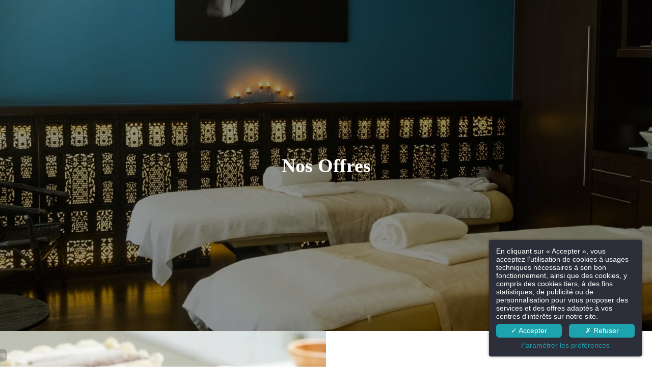

--- FILE ---
content_type: text/html; charset=UTF-8
request_url: https://spa-genval.be/fr/collection/beaute-des-mains.10078.html
body_size: 26234
content:
<!DOCTYPE html>
<html lang="fr">
<head>
	<meta charset="utf-8">
	<meta name="referrer" content="origin-when-crossorigin">
	<meta name="format-detection" content="telephone=no">
	<meta name="viewport" content="width=device-width" />

	<link rel="icon" href="https://spa-genval.be/favicon.ico?c37ca433309eeb971a3399562c25500016488b29" sizes="32x32">
	<link rel="apple-touch-icon" href="https://hapi.mmcreation.com/hapidam/26b0cf88-326b-4663-b80a-402233d921f1/genval-spa-logos-005.jpeg?w=180&h=180&mode=crop&coi=50%2C50"><!-- 180×180 -->
	<link rel="manifest" href="https://spa-genval.be/fr/manifest.webmanifest.html">
	<title>Beauté des mains</title>
<link rel="canonical" href="https://spa-genval.be/fr/collection/beaute-des-mains.10078.html" />
<link rel="alternate" href="https://spa-genval.be/fr/collection/beaute-des-mains.10078.html" hreflang="fr" />
<link rel="alternate" href="https://spa-genval.be/en/collection/hand-treatment.10078.html" hreflang="en" />
<link rel="alternate" href="https://spa-genval.be/en/collection/hand-treatment.10078.html" hreflang="x-default" />
<link rel="alternate" href="https://spa-genval.be/nl/collection/manicure.10078.html" hreflang="nl" />
<script>window.dataLayer = window.dataLayer || [];</script>	<meta property="og:type" content="website" />
	<meta property="og:title" content="Beauté des mains" />
	<meta property="og:description" content="" />
	<meta property="og:url" content="https://spa-genval.be/fr/collection/beaute-des-mains.10078.html" />
			<meta property="og:image" content="https://hapi.mmcreation.com/hapidam/9e3f9c5e-f9a2-464a-9491-50154c0f61e7/genval-spa-massages-et-soins-044.jpeg?w=960&h=960&mode=ratio&coi=50%2C50" />
			<script>
	dataLayer.push({
		'event':'genericEvent',
		'language': 'fr',
		'pageType': 'offer',
		'pageCode': 'collection-3955',
		'pageId': '10078',
	});
	</script>
		<script type="application/ld+json">[
    {
        "@context": "https:\/\/schema.org",
        "@type": "WebSite",
        "url": "https:\/\/spa-genval.be\/",
        "name": "Martin'Spa By Algotherm"
    },
    {
        "@context": "http:\/\/schema.org",
        "@type": "Hotel",
        "name": "Martin'Spa By Algotherm",
        "description": "",
        "telephone": [
            "+3226557466"
        ],
        "email": "spamartins@algotherm.com",
        "address": {
            "@type": "PostalAddress",
            "streetAddress": "Avenue du Lac 87",
            "addressLocality": "Genval",
            "postalCode": "1332"
        }
    }
]</script>
			<script src="https://spa-genval.be/assets/vendors/klaro-gdpr/klaro_warmup.js"></script>
		<script src="https://spa-genval.be/assets/vendors/klaro-gdpr/config.js"></script>
		<script>klaroConfig.privacyPolicy = '#privacy'; klaroConfig.theme = 'dark';</script>
		<script src="https://spa-genval.be/assets/vendors/klaro-gdpr/klaro.js"></script>
		<script>setTimeout(klaro.getManager,2000);</script>
		<!-- Global site tag (gtag.js) - Google Analytics -->
<script async src="https://www.googletagmanager.com/gtag/js?id=G-1TXJKR2T5Z"></script>
<script type="application/javascript" >
window.dataLayer = window.dataLayer || [];
function gtag(){dataLayer.push(arguments);}
gtag('js', new Date());
	gtag('config', 'G-1TXJKR2T5Z', { 'anonymize_ip': true });
	</script>

		
	
	<!--CRW-OG-IMAGES:START-->
	<meta property="og:image" content="https://hapi.mmcreation.com/hapidam/288d640d-de58-4fe9-8593-228acf86b473/genval-spa-massages-et-soins-001.jpg?size=lg" /> <meta property="og:image" content="https://hapi.mmcreation.com/hapidam/9e3f9c5e-f9a2-464a-9491-50154c0f61e7/genval-spa-massages-et-soins-044.jpeg?size=lg" /> <meta property="og:image" content="https://hapi.mmcreation.com/hapidam/e6483312-1b9a-4b02-8d77-8cbc16467dc4/genval-spa-massages-et-soins-078.png?size=lg" /> <meta property="og:image" content="https://hapi.mmcreation.com/hapidam/c2ec1692-227b-4610-95ed-caf7c928e09c/genval-spa-massages-et-soins-023.jpeg?size=lg" />

	<!--CRW-OG-IMAGES:END-->

	    <script>
    var ms_ie = false;
    var ua = window.navigator.userAgent;
    var old_ie = ua.indexOf('MSIE ');
    var new_ie = ua.indexOf('Trident/');
    if ((old_ie > -1) || (new_ie > -1)) {
        ms_ie = true;
    }

    var ENV_PSPEED= false;
    var ENV_ADMIN= false;
    var ENV_HID= "760";
    var HOST = "https://spa-genval.be";
    var BASEPATH = "https://spa-genval.be/";
    var APPS_URL = "/";
    var ENV_PAGE= "collection";
    var ENV_PARAM= "beaute-des-mains.10078";
    var ENV_LNG= "fr";
    var IMAGE_CUSTOM_QUALITY= "80";
    var IMAGE_LAZY_MODE= "blur";
    var ENV_WEBP = false;
    var ENV_MOBILE = false;
    var ENV_TABLET = false;
    var ENV_IE= 0;

    var ENV_GOOGLE_UAC = "G-1TXJKR2T5Z";
    var ENV_MATOMO_URL = "";
    var ENV_MATOMO_SID = "";

    var ENV_ID= "";
    var ENV_DEV= false;
    var ENV_DEBUG= false;

    var SKIN_map_cluster_lg = "";
    var SKIN_map_cluster_md = "";
    var SKIN_map_cluster_sm = "";

    var SKIN_map_cluster_lg_text = "";
    var SKIN_map_cluster_md_text = "";
    var SKIN_map_cluster_sm_text = "";

    var SKIN_map_cluster_lg_icon = "";
    var SKIN_map_cluster_md_icon = "";
    var SKIN_map_cluster_sm_icon = "";

    var slider_offres;
    var cookiesDirectiveSettings = {
        message : "Ce site utilise des cookies pour vous garantir la meilleure expérience. En poursuivant votre navigation sur ce site, vous acceptez l'utilisation de cookies.",
        closeMessage : "Ne plus afficher ce message"
    };

    var ENV_CONFIG = {
    	hid: 760,
        rgpd_allow_video: false,
    	country_code: "BE",
    }

    // detect if the current page is called in iframe from the same website
    var ENV_IFRAME = top.frames.length!=0 && top.frames[0].location.host==document.location.host;
    if(ENV_IFRAME)
    {
        document.querySelector('html').classList.add('in-frame')
    }
    </script>
    
	<style>
	/*
	Prevent content flickering without CSS
	*/
	body.loading { opacity:0;  }
	</style>

	<!--HAPI-MOVE-TO-HEAD:CSS-->
	<!--HAPI-MOVE-TO-HEAD:JS-->
<script src="https://cdn.jsdelivr.net/npm/hapi-video@1.2.2/dist/hapi-video.min.js" async defer></script>

	</head>
<body
	id="page-collection" lang="fr"
	data-page-id="collection@10078"
	data-page-code="collection@collection-3955"
	data-page-tags=""
	data-page-slug="beaute-des-mains.10078"
	data-page_iframe="0"
	
	
	
	data-lng="fr"
	data-terminal="desktop"
	data-header="true"
	data-book-in-frame="0"
	class="loading frontend  "
	data-scrollpad="0"
	data-scrollpad-tablet="0"
	data-scrollpad-mobile="0"
	>
	<!-- HAPI2 © www.mmcreation.com (V185)-->	<div class="hapi_content_wrapper">
		<header id="page_header" class="">
			
								<div id="row-main-navigation" row-id="90730" row-code="main-navigation" row-type="1" desktop="true" mobile="true" data-fullscreen="false" data-tablet-fullscreen="false" data-mobile-fullscreen="false" class="page_row ">
						<div class="page_row_background"  >
														<div class="page_row_overlay">
								<div class="page_row_content">
											<div class="page_row_classic grid_row">
							<div class="grid_cell" style="width:100%;">
												<div content-id="main-navigation_20092" private-id="90730_20092" class="mod_content">
								<div id="mod_navbar--injection-de-la-navigation-top-ctx" class="module_wrapper" code="injection-de-la-navigation-top-ctx" module="navbar" template="_default" skin="_default">				
				<div style="z-index:100;" class="tophat-bar " data-tophat-key="navbar-navigation-top" data-tophat-group="" data-tophat-burger-label="" data-tophat-burger-link="javascript:window.fspanel(1261,'toggle');void(0);" data-tophat-burger-animation="right" data-tophat-burger-position="hidden" data-tophat-burger-visibility="never" data-tophat-burger-order="first" data-tophat-burger-mobile-position="hidden" data-tophat-burger-mobile-visibility="never" data-tophat-burger-mobile-order="first" data-tophat-burger-header="&amp;nbsp;" data-tophat-burger-prepend="" data-tophat-burger-append="" data-tophat-logo="left" data-tophat-logo-mobile="" data-tophat-parts="left,right"><div class="tophat-bar-part" data-tophat-align="left"><a  class="tophat-bar-logo" logo-w="0" screen="desktop" href="https://spa-genval.be/"><span><img alt="" src="https://hapi.mmcreation.com/hapidam/e6483312-1b9a-4b02-8d77-8cbc16467dc4/genval-spa-massages-et-soins-078.png?w=640&h=640&mode=inside&coi=50%2C50"></span></a></div><div class="tophat-bar-part" data-tophat-align="right"><div class="nav-item  " data-tophat-class="" data-tophat-group="0" data-tophat-level="0" screen="both" data-tophat-burgerlevel="0" data-tophat-burgermode="auto" data-tophat-skin="default"><a   class="nav-link react " target="_blank" href="https://www.instagram.com/martins_spa_genval/"><span class="label" data-burger-label=""><span class="label-content"><i class="navbar-icon-prepend fab fa-instagram"></i>  </span></span></a></div><div class="nav-item  " data-tophat-class="" data-tophat-group="0" data-tophat-level="0" screen="both" data-tophat-burgerlevel="0" data-tophat-burgermode="auto" data-tophat-skin="default"><a   class="nav-link react " target="_blank" href="https://fr-fr.facebook.com/MartinSpaFitness/"><span class="label" data-burger-label=""><span class="label-content"><i class="navbar-icon-prepend fab fa-facebook-square"></i>  </span></span></a></div><div class="nav-item  LanguageMenu" data-tophat-class="LanguageMenu" data-tophat-group="0" data-tophat-level="0" screen="both" data-tophat-burgerlevel="0" data-tophat-burgermode="auto" data-tophat-skin="default"><a   class="nav-link react "  href="#"><span class="label" data-burger-label="&lt;i class=&quot;far fa-globe&quot;&gt;&lt;/i&gt; Langues"><span class="label-content"> FR </span></span></a><ul class="nav-dropdown" data-tophat-skin="default"><li  class=" "><a  href="https://spa-genval.be/fr/collection/beaute-des-mains.10078.html" ><span class="label" data-burger-label=""><span class="label-content"> Français </span></span></a></li><li  class=" "><a  href="https://spa-genval.be/en/collection/hand-treatment.10078.html" ><span class="label" data-burger-label=""><span class="label-content"> English </span></span></a></li><li  class=" "><a  href="https://spa-genval.be/nl/collection/manicure.10078.html" ><span class="label" data-burger-label=""><span class="label-content"> Nederlands  </span></span></a></li></ul></div><div class="nav-item  " data-tophat-class="" data-tophat-group="0" data-tophat-level="999" screen="both" data-tophat-burgerlevel="0" data-tophat-burgermode="auto" data-tophat-skin="background"><a   class="nav-link react " target="_blank" href="https://book.pure-informatique.com/?locationID=53138"><span class="label" data-burger-label=""><span class="label-content"> Réserver </span></span></a></div><div class="nav-item  " data-tophat-class="" data-tophat-group="0" data-tophat-level="999" screen="both" data-tophat-burgerlevel="0" data-tophat-burgermode="auto" data-tophat-skin="button-alt"><a   class="nav-link react " target="_blank" href="https://book.pure-informatique.com/GiftCertificate/AddGiftCertificate.php?locationID=53138&sid=p2donr3mlg6hrm69houe244s5f"><span class="label" data-burger-label=""><span class="label-content"> Bons cadeaux </span></span></a></div></div></div></div>							</div>
														<div content-id="main-navigation_20089" private-id="90730_20089" class="mod_content">
								<div id="mod_navbar--injection-de-la-navigation-principale" class="module_wrapper" code="injection-de-la-navigation-principale" module="navbar" template="_default" skin="_default">				
				<div style="z-index:99;" class="tophat-bar " data-tophat-key="navbar-navigation-principale" data-tophat-group="" data-tophat-burger-label="" data-tophat-burger-link="javascript:window.fspanel(1261,'toggle');void(0);" data-tophat-burger-animation="right" data-tophat-burger-position="left" data-tophat-burger-visibility="" data-tophat-burger-order="first" data-tophat-burger-mobile-position="left" data-tophat-burger-mobile-visibility="always" data-tophat-burger-mobile-order="first" data-tophat-burger-header="&amp;nbsp;" data-tophat-burger-prepend="" data-tophat-burger-append="" data-tophat-logo="middle" data-tophat-logo-mobile="middle" data-tophat-parts="left,middle,right"><div class="tophat-bar-part" data-tophat-align="left"></div><div class="tophat-bar-part" data-tophat-align="middle"><a  class="tophat-bar-logo" logo-w="0" screen="desktop" href="https://spa-genval.be/"><span><img alt="" src="https://hapi.mmcreation.com/hapidam/83ef5f5d-4be6-4f6d-bfdc-cb70dccd0f13/genval-spa-logos-004.jpeg?w=640&h=640&mode=inside&coi=50%2C50"></span></a><a  class="tophat-bar-logo" logo-w="0" screen="mobile" href="https://spa-genval.be/"><span><img alt="" src="https://hapi.mmcreation.com/hapidam/e6483312-1b9a-4b02-8d77-8cbc16467dc4/genval-spa-massages-et-soins-078.png?w=640&h=640&mode=inside&coi=50%2C50"></span></a></div><div class="tophat-bar-part" data-tophat-align="right"><div class="nav-item  " data-tophat-class="" data-tophat-group="0" data-tophat-level="0" screen="both" data-tophat-burgerlevel="0" data-tophat-burgermode="auto" data-tophat-skin="default"><a   class="nav-link react "  href="https://spa-genval.be/"><span class="label" data-burger-label=""><span class="label-content"> Accueil </span></span></a></div><div class="nav-item  " data-tophat-class="" data-tophat-group="0" data-tophat-level="0" screen="both" data-tophat-burgerlevel="0" data-tophat-burgermode="auto" data-tophat-skin="default"><a   class="nav-link react "  href="https://spa-genval.be/fr/page/evadez-vous-le-temps-dun-massage-au-bord-du-lac-de-genval.12615.html"><span class="label" data-burger-label=""><span class="label-content"> Soins & Massages </span></span></a></div><div class="nav-item  " data-tophat-class="" data-tophat-group="0" data-tophat-level="0" screen="both" data-tophat-burgerlevel="0" data-tophat-burgermode="auto" data-tophat-skin="default"><a   class="nav-link react "  href="https://spa-genval.be/fr/page/vivez-une-experience-hors-du-temps-aux-thermes-de-genval.12624.html"><span class="label" data-burger-label=""><span class="label-content"> Thermes </span></span></a></div><div class="nav-item  " data-tophat-class="" data-tophat-group="0" data-tophat-level="0" screen="both" data-tophat-burgerlevel="0" data-tophat-burgermode="auto" data-tophat-skin="default"><a   class="nav-link react "  href="https://spa-genval.be/fr/page/comment-nous-rejoindre-ou-nous-contacter.12730.html"><span class="label" data-burger-label=""><span class="label-content"> Contact </span></span></a></div></div></div></div>							</div>
											</div>
						</div>
										</div>
							</div>
						</div>
					</div>
					

		</header>
		<div id="content_container">
			<div id="content">
									<div id="row-header" row-id="100740" row-code="header" row-type="grille" desktop="true" mobile="true" data-fullscreen="false" data-tablet-fullscreen="false" data-mobile-fullscreen="false" class="page_row ">
						<div class="page_row_background" data-background-image="https://hapi.mmcreation.com/hapidam/288d640d-de58-4fe9-8593-228acf86b473/genval-spa-massages-et-soins-001.jpg?w=1920&h=1920&mode=crop&coi=50%2C50"  >
														<div class="page_row_overlay">
								<div class="page_row_content">
													<div class="page_row_grid grid_row" mobile="true" data-grid-reverse="none" data-grid-breakpoint="1" data-grid-type="1" data-grid-gutter="0" data-grid-gutter-mobile="0" data-grid-gutter-overall="0">
					<div cell-index="1" mobile="true" class="grid_cell gcc" style="flex:1;">		<div id="grid_cell-header-148147" class="grid_cell_wrapper  with_text_1" grid-cell="header-148147" private-id="100740-148147" data-valign="center" data-halign="center" data-button-align="left" data-tablet-valign="" data-tablet-halign="" data-tablet-button-align="" data-mobile-valign="" data-mobile-halign="" data-mobile-button-align="" data-row-level="1">
						<div class="cell_container" onclick="" content-id="header_148147" private-id="100740_148147" overlay-hover="false">
									<div class="cell_content">
													<div class="part_1" data-text-transition="default">
																	<div class="part_1_1">
										<div class="part_wrapper">
											<h1 style="text-align: center;"><span style="color:#ffffff">Nos Offres</span></h1>										</div>
									</div>
																</div>
												</div>
								</div>
		</div>
		</div>				</div>
												</div>
							</div>
						</div>
					</div>
										<div id="row-fiche-massage" row-id="92654" row-code="fiche-massage" row-type="grille" desktop="true" mobile="true" data-fullscreen="false" data-tablet-fullscreen="false" data-mobile-fullscreen="false" class="page_row ">
						<div class="page_row_background"  >
														<div class="page_row_overlay">
								<div class="page_row_content">
													<div class="page_row_grid grid_row" mobile="true" data-grid-reverse="mobile" data-grid-breakpoint="1" data-grid-type="2" data-grid-gutter="0" data-grid-gutter-mobile="0" data-grid-gutter-overall="0">
					<div cell-index="1" mobile="true" class="grid_cell gcc" style="flex:1;">		<div id="grid_cell-fiche-massage-137335" class="grid_cell_wrapper  with_picture" grid-cell="fiche-massage-137335" private-id="92654-137335" data-background-image="https://hapi.mmcreation.com/hapidam/9e3f9c5e-f9a2-464a-9491-50154c0f61e7/genval-spa-massages-et-soins-044.jpeg?w=1920&h=1920&mode=crop&coi=50%2C50" data-valign="center" data-halign="center" data-button-align="left" data-tablet-valign="" data-tablet-halign="" data-tablet-button-align="" data-mobile-valign="" data-mobile-halign="" data-mobile-button-align="" data-row-level="1">
						<div class="cell_container" onclick="" content-id="fiche-massage_137335" private-id="92654_137335" overlay-hover="false">
									&nbsp;
								</div>
		</div>
		</div><div cell-index="2" mobile="true" class="grid_cell gcc" style="flex:1;">		<div id="grid_cell-fiche-massage-137336" class="grid_cell_wrapper  with_text_1" grid-cell="fiche-massage-137336" private-id="92654-137336" data-valign="center" data-halign="stretch" data-button-align="left" data-tablet-valign="" data-tablet-halign="" data-tablet-button-align="" data-mobile-valign="" data-mobile-halign="" data-mobile-button-align="" data-row-level="1">
						<div class="cell_container" onclick="" content-id="fiche-massage_137336" private-id="92654_137336" overlay-hover="false">
									<div class="cell_content">
													<div class="part_1" data-text-transition="default">
																	<div class="part_1_1">
										<div class="part_wrapper">
											<h2><span class="collection_title">Beauté des mains</span></h2>

<h3><span class="collection_subtitle">Soins des mains et des pieds</span></h3>

<p>&nbsp;</p>

<p></p>

<p></p>

<p></p>

<p>&nbsp;</p>

<p><a  class="button" href="#"><span>R&eacute;server</span></a></p>										</div>
									</div>
																</div>
												</div>
								</div>
		</div>
		</div>				</div>
												</div>
							</div>
						</div>
					</div>
					

			</div>
		</div>
		<footer id="page_footer" class="">
			 				
									<div id="row-footer" row-id="91458" row-code="footer" row-type="grille" desktop="true" mobile="true" data-fullscreen="false" data-tablet-fullscreen="false" data-mobile-fullscreen="false" class="page_row  dark">
						<div class="page_row_background"  >
														<div class="page_row_overlay">
								<div class="page_row_content">
													<div class="page_row_grid grid_row" mobile="true" data-grid-reverse="none" data-grid-breakpoint="1" data-grid-type="3" data-grid-gutter="0" data-grid-gutter-mobile="0" data-grid-gutter-overall="0">
					<div cell-index="1" mobile="true" class="grid_cell gcc" style="flex:1;">		<div id="grid_cell-footer-135383" class="grid_cell_wrapper  with_text_1" grid-cell="footer-135383" private-id="91458-135383" data-valign="top" data-halign="stretch" data-button-align="left" data-tablet-valign="" data-tablet-halign="" data-tablet-button-align="" data-mobile-valign="" data-mobile-halign="center" data-mobile-button-align="" data-row-level="1">
						<div class="cell_container" onclick="" content-id="footer_135383" private-id="91458_135383" overlay-hover="false" cell-color="#ffffff">
									<div class="cell_content">
													<div class="part_1" data-text-transition="default">
																	<div class="part_1_1">
										<div class="part_wrapper">
											<table border="0" cellpadding="1" cellspacing="1">
	<tbody>
		<tr>
			<td><span id="cke_bm_293S" style="display:none">&nbsp;</span> <span class="fa-2x fa-map-marker-alt far" style="color:white"></span><span style="color:#ffffff"> </span></td>
			<td>
			<p>Avenue du Lac 87 1332 Genval</p>
			</td>
		</tr>
		<tr>
			<td><span class="fa-2x fa-phone-rotary fas" style="color:white"></span></td>
			<td>
			<p><a href="tel:+3226557466"><span style="color:#ffffff">0032 (0)2 655 74 66</span></a></p>
			</td>
		</tr>
		<tr>
			<td><span class="fa-2x fa-mail-bulk far" style="color:white"></span></td>
			<td>
			<p><a  href="mailto:spamartins@algotherm.com"><span style="color:#ffffff">spamartins@algotherm.com</span></a></p>
			</td>
		</tr>
	</tbody>
</table>

<p>&nbsp;</p>										</div>
									</div>
																</div>
												</div>
								</div>
		</div>
		</div><div cell-index="2" mobile="true" class="grid_cell gcc" style="flex:1;">		<div id="grid_cell-footer-135381" class="grid_cell_wrapper  with_picture" grid-cell="footer-135381" private-id="91458-135381" data-background-image="https://hapi.mmcreation.com/hapidam/e6483312-1b9a-4b02-8d77-8cbc16467dc4/genval-spa-massages-et-soins-078.png?w=1920&h=1920&mode=crop&coi=50%2C50" data-valign="center" data-halign="center" data-button-align="left" data-tablet-valign="" data-tablet-halign="" data-tablet-button-align="" data-mobile-valign="" data-mobile-halign="" data-mobile-button-align="" data-row-level="1">
						<div class="cell_container" onclick="" content-id="footer_135381" private-id="91458_135381" overlay-hover="false" cell-color="#ffffff">
									&nbsp;
								</div>
		</div>
		</div><div cell-index="3" mobile="true" class="grid_cell gcc" style="flex:1;">		<div id="grid_cell-footer-135382" class="grid_cell_wrapper  with_text_1" grid-cell="footer-135382" private-id="91458-135382" data-valign="top" data-halign="stretch" data-button-align="left" data-tablet-valign="" data-tablet-halign="" data-tablet-button-align="" data-mobile-valign="" data-mobile-halign="center" data-mobile-button-align="" data-row-level="1">
						<div class="cell_container" onclick="" content-id="footer_135382" private-id="91458_135382" overlay-hover="false" cell-color="#ffffff">
									<div class="cell_content">
													<div class="part_1" data-text-transition="default">
																	<div class="part_1_1">
										<div class="part_wrapper">
											<p style="text-align: right;"><strong>R&eacute;seaux sociaux</strong></p>

<p style="text-align: right;"><a  href="https://fr-fr.facebook.com/MartinSpaFitness/" target="_blank"><span class="fa-2x fa-facebook fa-lg fab" style="color:white"></span></a> <a  href="https://www.instagram.com/martins_spa_genval/" target="_blank"><span class="fa-2x fa-instagram fa-lg fab" style="color:white"></span></a></p>

<p style="text-align: right;"><strong>Abonnement newsletter</strong></p>

<p style="text-align: right;"><div id="mod_newsletter--newsletter" class="module_wrapper" code="newsletter" module="newsletter" template="_default" skin="_default">		<div class="shortcode-newsletter-form-placeholder" button-label="Envoyer" input-placeholder="Adresse email"></div>
		</div></p>										</div>
									</div>
																</div>
												</div>
								</div>
		</div>
		</div>				</div>
												</div>
							</div>
						</div>
					</div>
										<div id="row-footer-copyright" row-id="91491" row-code="footer-copyright" row-type="grille" desktop="true" mobile="true" data-fullscreen="false" data-tablet-fullscreen="false" data-mobile-fullscreen="false" class="page_row ">
						<div class="page_row_background"  >
														<div class="page_row_overlay">
								<div class="page_row_content">
													<div class="page_row_grid grid_row" mobile="true" data-grid-reverse="none" data-grid-breakpoint="1" data-grid-type="0" data-grid-gutter="0" data-grid-gutter-mobile="0" data-grid-gutter-overall="0">
					<div cell-index="1" mobile="true" class="grid_cell gcc" style="flex:1;">		<div id="grid_cell-footer-copyright-135434" class="grid_cell_wrapper  dark with_text_1 with_background_color" grid-cell="footer-copyright-135434" private-id="91491-135434" data-valign="top" data-halign="stretch" data-button-align="left" data-tablet-valign="" data-tablet-halign="" data-tablet-button-align="" data-mobile-valign="" data-mobile-halign="" data-mobile-button-align="" data-row-level="1">
						<div class="cell_container" onclick="" content-id="footer-copyright_135434" private-id="91491_135434" overlay-hover="false">
									<div class="cell_content">
													<div class="part_1" data-text-transition="default">
																	<div class="part_1_1">
										<div class="part_wrapper">
											<div class="footer-links-2">
<p style="text-align: center;"><span style="color:#ffffff">Conditions g&eacute;n&eacute;rales de vente - </span><a  href="http://martins-hotel.hapi.mmcreation.com/fr/page/politique-de-confidentialite.12264.html"><span style="color:#ffffff">Politique de confidentialit&eacute;</span></a><span style="color:#ffffff"> - </span><a  href="https://spa-genval.be/fr/page/mentions-legales.12735.html"><span style="color:#ffffff">Mentions l&eacute;gales</span></a><span style="color:#ffffff"> - </span><a  href="javascript:klaro.show();void(0);"><span style="color:#ffffff">Cookies</span></a><span style="color:#ffffff"> - </span><a  href="https://www.agenceweb-sitehotel.com/" target="_blank"><span style="color:#ffffff">Hapi</span></a><span style="color:#ffffff"> powered by </span><a  href="https://www.mmcreation.com/" target="_blank"><span style="color:#ffffff">MMCreation</span></a><span style="color:#ffffff">.</span></p>
</div>										</div>
									</div>
																</div>
												</div>
								</div>
		</div>
		</div>				</div>
												</div>
							</div>
						</div>
					</div>
					

		</footer>
	</div>
		<!-- FSPANEL CONTENT -->
	<div class="fsPanel" data-status="loading" data-iframe="false" id="fspanel-1256" data-k="1256" data-code="detail-massages" data-ctx-type="" data-ctx-code="">
	<div class="fsPanel-backdrop" onclick=""></div>
	<div class="fsPanel-content-panel">
		<div
			class="fsPanel-trigger"
			data-align=""
			>
			<i class="far fa-times"></i>
		</div>
		<div
			class="fsPanel-content-wrapper"
			data-align=","
			data-mobile-align=","
			>
			<div class="fsPanel-content">
				<p><small><div id="mod_collections--fiche-massage" class="module_wrapper" code="fiche-massage" module="collections" template="_default" skin="alternate">				<style>
				#mod50f448af {
					display: flex;
					flex-wrap:wrap;
					width:100%;
				}
				#mod50f448af .additional-column-left {
					display: flex;
					width:%;
					align-items: flex-start;
					justify-content: top;
					background-color: none;
				}
				#mod50f448af .additional-column-left .additional-column-content{
					width:100%;
					padding:0em 0em;
					background-color: none;
				}
				#mod50f448af .additional-column-left .additional-column-content .additional-bx-control {
					color: inherit;
				}
				#mod50f448af .additional-column-center {
					overflow:hidden;
					width:calc(100% - 0%);
				}
				#mod50f448af .additional-column-right {
					display: flex;
					width:%;
					align-items: top;
					justify-content: right;
					background-color: none;
				}
				#mod50f448af .additional-column-right .additional-column-content{
					width:100%;
					padding:0em 0em;
					background-color: none;
				}
				#mod50f448af .additional-column-right .additional-column-content .additional-bx-control {
					color: inherit;
				}

				@media screen and (max-width:980px) {
					#mod50f448af {
						display: block;
					}
					#mod50f448af .additional-column-left,
					#mod50f448af .additional-column-center,
					#mod50f448af .additional-column-right {
						display: block;
						width:100%;
					}
				}
				</style>
							<div id="mod50f448af"
				class="moduleTemplate"
				type="generic"
				skin="alternate"
				data-customize="true"
				data-column="4"
				data-diapo-overflow="0"
				data-diapo-overflow-position="right" overlay="false" overlay-hover="false"				data-b2c="0"
				data-pagination="1"
								>
													<div class="additional-column-center">
						<div class="additional-column-center-wrapper">
									<div class="items"
					data-autoplay="0"
					data-startslide="0"
					data-startslide-mobile="0"
					data-diapo-transition="fade"
					data-diapo-speed="1"
					data-diapo-timeout="3"
					data-diapo-carousel="1"
					data-diapo-pausehover="0"
					data-diapo-carousel-gutter="0"
					data-diapo-carousel-currslide="0"
					data-diapo-pager="0"
					data-diapo-pager-thumbnail="0"
					data-diapo-ctrl="0"
					>
											<div data-i="0" media="true" id="collection-6198" data-code="collection-collection-3929" data-tags="massages_relaxation," style="" class="item  curr-item "  >
							<div class="item-wrapper" id="collection-collection-3929">
																		<a
											id="main_collection-collection-3929"
											href="https://spa-genval.be/fr/collection/massage-evasion.6198.html#backlink:collection-6198"
											target="_self"
											class="item-media" style="background-image:url('https://hapi.mmcreation.com/hapidam/c2ec1692-227b-4610-95ed-caf7c928e09c/genval-spa-massages-et-soins-023.jpeg?w=16&h=16&mode=crop&coi=50%2C50'); cursor:pointer;" data-background-image="https://hapi.mmcreation.com/hapidam/c2ec1692-227b-4610-95ed-caf7c928e09c/genval-spa-massages-et-soins-023.jpeg?w=1200&h=1200&mode=crop&coi=50%2C50" data-thumbnail="https://hapi.mmcreation.com/hapidam/c2ec1692-227b-4610-95ed-caf7c928e09c/genval-spa-massages-et-soins-023.jpeg?w=200&mode=ratio&coi=50%2C50"></a>
																			<div class="item-content" style="">
																					<div class="item-title">
												<h3 class="item-suptitle"><a
														id="main_collection-collection-3929"
														class=""
														href="https://spa-genval.be/fr/collection/massage-evasion.6198.html#backlink:collection-6198"
														target="_self"
														>Massage Évasion</a></h3><p class="item-subtitle">Relaxation</p>											</div>
																							<div class="item-extra extra_1 extra_type--text extra_mode--custom"><span class="collection_extra--prefix"><span class="collection_extra--icon fal fa-clock"></span> Durée :</span> 50' - 80' <span class="collection_extra--suffix"><span class="collection_extra--icon "></span> </span></div>
																								<div class="item-extra extra_3 extra_type--text extra_mode--custom"><span class="collection_extra--prefix">Tarif :</span> 105€ - 155€</div>
																							<div class="item-text" data-hover-alternative="none">
																									<blockquote class="item-text-content" ><p>Le luxe absolu d&rsquo;un massage 100% sur-mesure, par une &eacute;coute port&eacute;e sur vos besoins et vos pr&eacute;f&eacute;rences du moment.</p></blockquote>
																										<p class="item-text-links">
															<a
		id="detail_collection-collection-3929"
		href="https://spa-genval.be/fr/collection/massage-evasion.6198.html#backlink:collection-6198"
		target="_self"
		class=" item-link button1 link-detail"
		>
		<span>En savoir plus</span>
	</a>
														</p>
																								</div>
																				</div>
																</div>
						</div>
										</div>
										</div>
					</div>
										<div class="additional-column-right" ><div class="additional-column-content" data-diapo-ctrl="0"><p><a  class="button2" href="#"><span>Lorem impsumLorem impsum</span></a></p></div></div>
								</div>
			</div></small></p>
			</div>
		</div>
	</div>
</div>
<style>
</style>
	<div class="fsPanel-lazy-placeholder"></div>
		<div class="bppContainer-backdrop">
		<div class="bppContainer-wrapper">
			<div class="bppContainer"></div>
		</div>
	</div>
			<link rel="stylesheet" media="screen" href="https://hapi.mmcreation.com/assets/dist/fa.css?v=507c79ead1e6cc20246ad9aa27120e6d709964ec">
		<link rel="stylesheet" media="screen" href="https://hapi.mmcreation.com/assets/dist/public.css?v=507c79ead1e6cc20246ad9aa27120e6d709964ec" />
		<link rel="stylesheet" media="screen" href="https://hapi.mmcreation.com/assets/dist/public.00.essentials.css?v=507c79ead1e6cc20246ad9aa27120e6d709964ec" />
		<link rel="stylesheet" media="screen" href="https://hapi.mmcreation.com/assets/dist/public.01.extra.css?v=507c79ead1e6cc20246ad9aa27120e6d709964ec" />
		<link rel="stylesheet" media="screen" href="https://hapi.mmcreation.com/assets/dist/public.02.intl-tel-input.css?v=507c79ead1e6cc20246ad9aa27120e6d709964ec" />
		<link rel="stylesheet" media="screen" href="https://hapi.mmcreation.com/assets/dist/public.10.bxslider.css?v=507c79ead1e6cc20246ad9aa27120e6d709964ec" />
		<link rel="stylesheet" media="screen" href="https://hapi.mmcreation.com/assets/dist/public.10.fancybox.css?v=507c79ead1e6cc20246ad9aa27120e6d709964ec" />
		<link rel="stylesheet" media="screen" href="https://hapi.mmcreation.com/assets/dist/public.10.vegas.css?v=507c79ead1e6cc20246ad9aa27120e6d709964ec" />
		<link rel="stylesheet" media="screen" href="https://hapi.mmcreation.com/assets/dist/public.20.hapi-core.css?v=507c79ead1e6cc20246ad9aa27120e6d709964ec" />
		<link rel="stylesheet" media="screen" href="https://hapi.mmcreation.com/assets/dist/public.30.gmap-leaflet.css?v=507c79ead1e6cc20246ad9aa27120e6d709964ec" />
		<link rel="stylesheet" media="screen" href="https://spa-genval.be/assets/dist/_c760_css.css?uuid=507c79ead1e6cc20246ad9aa27120e6d709964ec_1768959888" />
		
		<!--HAPI-MOVE-TO-BOTTOM:CSS-->
<style >
				/* ---------- MIXINS_START ---------- */
/* COLORS */
/* ----------------------------------------- */
/* ------------- Main colours -------------- */
/* ----------------------------------------- */
/* ---------------------------------------- */
/* ----------- Specific colours ----------- */
/* ---------------------------------------- */
/* ---------- MIXINS_END ------------ */
.tophat-bar[data-tophat-key="navbar-navigation-top"] {
  padding-top: 0.5em;
  /*@media screen and (min-width: 980px) {
padding-right: 6em !important;
} souhait du client d'enlever le padding right*/
  /*.enseigne-name {
border: none;
// position: absolute;
// bottom: 1em;
// left: 11.5em;
height: 2.5em;
box-shadow: none;
border-radius: 4px;

@media screen and (max-width: 980px) {
right: 25%;
padding: 0 1em;
// left: 0 !important;
// right: 0 !important;
margin-left: auto !important;
margin-right: auto;
width: 100%;
// top: 9em;
height: 48px;
background: white;
font-size: 0.8em;
position: fixed;

.scroll-200 & {
top: 6em !important;
}
}

@media screen and (min-width: 980px) and (max-width: 1160px) {
left: 4.5em;
bottom: -6em;
background: white;
padding: 0.5em 0;
height: auto;
}
&:after { display: none; }

.label-content {
font-size: 0.8em;
display: flex;
flex-flow: column;
justify-content: space-evenly;
height: 4em;
color: gray;
font-weight: 400;

b {
font-size: 1.25em;
color: black;
}
}
}
*/
  /*.nav-item {
	ul.nav-dropdown {
		a {
			display: none;
		}
		.subtitle{color:$secondary_color;}

		.module_wrapper {
			ul {
				margin: 0;
				padding: 0;

				li {
					list-style-type: none;
				}

				a:not([target="_self"]) {
					display: none;
				}
				a[target="_self"] {
					display: block;
				}
			}
		}
	}
}*/
}
.tophat-bar[data-tophat-key="navbar-navigation-top"] .panel-btn {
  height: 43px;
}
@media screen and (min-width: 980px) {
  .tophat-bar[data-tophat-key="navbar-navigation-top"] .BookingTrigger {
    margin-right: 0.5em !important;
  }
}
@media screen and (min-width: 980px) {
  .scroll-200 .tophat-bar[data-tophat-key="navbar-navigation-top"] {
    background: #1ca3ae;
  }
  .scroll-200 .tophat-bar[data-tophat-key="navbar-navigation-top"] .BookingTrigger .label {
    background: white !important;
  }
  .scroll-200 .tophat-bar[data-tophat-key="navbar-navigation-top"] .BookingTrigger .label .label-content {
    color: #1ca3ae !important;
  }
  .scroll-200 .tophat-bar[data-tophat-key="navbar-navigation-top"] .BookingTrigger .label:hover {
    background: #f5f3ee !important;
  }
}
.tophat-bar[data-tophat-key="navbar-navigation-top"] .nav-item[data-tophat-skin="button-alt"] .nav-link .label {
  border-radius: 0em !important;
}
.tophat-bar[data-tophat-key="navbar-navigation-top"] .navbar-icon-prepend {
  font-size: 1.5em;
}
				</style>
<style >.tophat-bar[data-tophat-key="navbar-navigation-top"]{margin:0px 0 0px;font-family:Barlow, sans-serif;text-transform:uppercase;background:rgba(0, 0, 0, 0.3);color:#ffffff;font-size:0.9em}@media screen and (max-width:980px){.tophat-bar[data-tophat-key="navbar-navigation-top"]{margin-top:0px;margin-bottom:0px}}@media screen and (max-width:1200px){.tophat-bar[data-tophat-key="navbar-navigation-top"]{font-size:0.9em}}@media screen and (max-width:980px){.tophat-bar[data-tophat-key="navbar-navigation-top"]{font-size:0.8em}}@media screen and (max-width:640px){.tophat-bar[data-tophat-key="navbar-navigation-top"]{font-size:0.8em}}.tophat-bar[data-tophat-key="navbar-navigation-top"].init{height:3.5em}.tophat-bar[data-tophat-key="navbar-navigation-top"] .tophat-bar-part .tophat-bar-logo[screen="desktop"],.tophat-bar[data-tophat-key="navbar-navigation-top"] .tophat-bar-part .tophat-bar-logo[screen="mobile"]{margin:0 2em}.tophat-bar[data-tophat-key="navbar-navigation-top"] .tophat-bar-part .tophat-bar-logo[screen="desktop"]>span,.tophat-bar[data-tophat-key="navbar-navigation-top"] .tophat-bar-part .tophat-bar-logo[screen="mobile"]>span{top:1em}.tophat-bar[data-tophat-key="navbar-navigation-top"] .tophat-bar-part .tophat-bar-logo[screen="desktop"]>span img,.tophat-bar[data-tophat-key="navbar-navigation-top"] .tophat-bar-part .tophat-bar-logo[screen="desktop"]>span svg,.tophat-bar[data-tophat-key="navbar-navigation-top"] .tophat-bar-part .tophat-bar-logo[screen="mobile"]>span img,.tophat-bar[data-tophat-key="navbar-navigation-top"] .tophat-bar-part .tophat-bar-logo[screen="mobile"]>span svg{max-width:14.5em;max-height:14.5em}@media screen and (max-width:980px){.tophat-bar[data-tophat-key="navbar-navigation-top"] .tophat-bar-part .tophat-bar-logo[screen="desktop"],.tophat-bar[data-tophat-key="navbar-navigation-top"] .tophat-bar-part .tophat-bar-logo[screen="mobile"]{margin:0 0em}.tophat-bar[data-tophat-key="navbar-navigation-top"] .tophat-bar-part .tophat-bar-logo[screen="desktop"]>span,.tophat-bar[data-tophat-key="navbar-navigation-top"] .tophat-bar-part .tophat-bar-logo[screen="mobile"]>span{top:0em}.tophat-bar[data-tophat-key="navbar-navigation-top"] .tophat-bar-part .tophat-bar-logo[screen="desktop"]>span img,.tophat-bar[data-tophat-key="navbar-navigation-top"] .tophat-bar-part .tophat-bar-logo[screen="desktop"]>span svg,.tophat-bar[data-tophat-key="navbar-navigation-top"] .tophat-bar-part .tophat-bar-logo[screen="mobile"]>span img,.tophat-bar[data-tophat-key="navbar-navigation-top"] .tophat-bar-part .tophat-bar-logo[screen="mobile"]>span svg{max-width:15em;max-height:15em}}@media screen and (max-width:980px){.tophat-bar[data-tophat-key="navbar-navigation-top"] .tophat-bar-part .tophat-bar-logo[screen="desktop"]{display:none !important}}@media screen and (min-width:981px){.tophat-bar[data-tophat-key="navbar-navigation-top"] .tophat-bar-part .tophat-bar-logo[screen="mobile"]{display:none !important}}@media screen and (max-width:980px){.tophat-bar[data-tophat-key="navbar-navigation-top"] .tophat-bar-part .nav-item[screen="desktop"]{display:none !important}}@media screen and (min-width:981px){.tophat-bar[data-tophat-key="navbar-navigation-top"] .tophat-bar-part .nav-item[screen="mobile"]{display:none !important}}.tophat-bar[data-tophat-key="navbar-navigation-top"] .tophat-bar-part[data-tophat-align="left"] .nav-item{margin-left:2em}@media screen and (max-width:980px){.tophat-bar[data-tophat-key="navbar-navigation-top"] .tophat-bar-part[data-tophat-align="left"] .nav-item{margin-left:0em}}.tophat-bar[data-tophat-key="navbar-navigation-top"] .tophat-bar-part[data-tophat-align="middle"] .nav-item{margin-left:1em;margin-right:1em}@media screen and (max-width:980px){.tophat-bar[data-tophat-key="navbar-navigation-top"] .tophat-bar-part[data-tophat-align="middle"] .nav-item{margin-left:0em;margin-right:0em}}.tophat-bar[data-tophat-key="navbar-navigation-top"] .tophat-bar-part[data-tophat-align="right"] .nav-item{margin-right:2em}@media screen and (max-width:980px){.tophat-bar[data-tophat-key="navbar-navigation-top"] .tophat-bar-part[data-tophat-align="right"] .nav-item{margin-right:0em}}.tophat-bar[data-tophat-key="navbar-navigation-top"] .tophat-bar-part .nav-item>.nav-link .label{padding-left:0em;padding-right:0em;font-weight:500;letter-spacing:0em}@media screen and (max-width:980px){.tophat-bar[data-tophat-key="navbar-navigation-top"] .tophat-bar-part .nav-item{margin-left:0em;margin-right:0em}.tophat-bar[data-tophat-key="navbar-navigation-top"] .tophat-bar-part .nav-item>.nav-link .label{padding-left:1em;padding-right:1em}}.tophat-bar[data-tophat-key="navbar-navigation-top"] .tophat-bar-part .nav-item[data-tophat-skin="default"].active>.nav-link.react .label,.tophat-bar[data-tophat-key="navbar-navigation-top"] .tophat-bar-part .nav-item[data-tophat-skin="default"]:hover>a.nav-link.react .label{color:#d2c8b1}.tophat-bar[data-tophat-key="navbar-navigation-top"] .tophat-bar-part .nav-item[data-tophat-skin="underline"].active>.nav-link.react .label,.tophat-bar[data-tophat-key="navbar-navigation-top"] .tophat-bar-part .nav-item[data-tophat-skin="underline"]:hover>a.nav-link.react .label{color:#d2c8b1;border-bottom-color:#d2c8b1}.tophat-bar[data-tophat-key="navbar-navigation-top"] .tophat-bar-part .nav-item[data-tophat-skin="background"]>.nav-link .label{color:#ffffff;background:#1ca3ae;padding-left:1.7em;padding-right:1.7em;border:0px solid #1ca3ae}.tophat-bar[data-tophat-key="navbar-navigation-top"] .tophat-bar-part .nav-item[data-tophat-skin="background"]>.nav-link .label .label-content{font-family:inherit;font-size:1em;font-weight:600;letter-spacing:0em}.tophat-bar[data-tophat-key="navbar-navigation-top"] .tophat-bar-part .nav-item[data-tophat-skin="background"].active>.nav-link.react .label,.tophat-bar[data-tophat-key="navbar-navigation-top"] .tophat-bar-part .nav-item[data-tophat-skin="background"]:hover>a.nav-link.react .label{color:#323e48;background:#ffffff;border-color:#ffffff}@media screen and (max-width:980px){.tophat-bar[data-tophat-key="navbar-navigation-top"] .tophat-bar-part .nav-item[data-tophat-skin="background"]>.nav-link .label{padding-left:1.7em;padding-right:1.7em}}.tophat-bar[data-tophat-key="navbar-navigation-top"] .tophat-bar-part .nav-item[data-tophat-skin="background-alt"]>.nav-link .label{color:#1ca3ae;background:#ffffff;padding-left:1.7em;padding-right:1.7em;border:0px solid #1ca3ae}.tophat-bar[data-tophat-key="navbar-navigation-top"] .tophat-bar-part .nav-item[data-tophat-skin="background-alt"]>.nav-link .label .label-content{font-family:inherit;font-size:1em;font-weight:600;letter-spacing:0em}.tophat-bar[data-tophat-key="navbar-navigation-top"] .tophat-bar-part .nav-item[data-tophat-skin="background-alt"].active>.nav-link.react .label,.tophat-bar[data-tophat-key="navbar-navigation-top"] .tophat-bar-part .nav-item[data-tophat-skin="background-alt"]:hover>a.nav-link.react .label{color:#ffffff;background:#d2c8b1;border-color:#1ca3ae}@media screen and (max-width:980px){.tophat-bar[data-tophat-key="navbar-navigation-top"] .tophat-bar-part .nav-item[data-tophat-skin="background-alt"]>.nav-link .label{padding-left:1.7em;padding-right:1.7em}}.tophat-bar[data-tophat-key="navbar-navigation-top"] .tophat-bar-part .nav-item[data-tophat-skin^="button"]>.nav-link .label{color:#ffffff;background:#1ca3ae;padding-top:0.5em;padding-bottom:0.5em;padding-left:1.7em;padding-right:1.7em;border:0px solid #1ca3ae}.tophat-bar[data-tophat-key="navbar-navigation-top"] .tophat-bar-part .nav-item[data-tophat-skin^="button"]>.nav-link .label .label-content{font-family:inherit;font-size:1em;font-weight:600;letter-spacing:0em}.tophat-bar[data-tophat-key="navbar-navigation-top"] .tophat-bar-part .nav-item[data-tophat-skin^="button"].active>.nav-link.react .label,.tophat-bar[data-tophat-key="navbar-navigation-top"] .tophat-bar-part .nav-item[data-tophat-skin^="button"]:hover>a.nav-link.react .label{color:#323e48;background:#ffffff;border-color:#ffffff}@media screen and (max-width:980px){.tophat-bar[data-tophat-key="navbar-navigation-top"] .tophat-bar-part .nav-item[data-tophat-skin^="button"]>.nav-link .label{padding-top:0.5em;padding-bottom:0.5em;padding-left:1.7em;padding-right:1.7em}}.tophat-bar[data-tophat-key="navbar-navigation-top"] .tophat-bar-part .nav-item[data-tophat-skin^="button-alt"]>.nav-link .label{color:#1ca3ae;background:#ffffff;padding-top:1.1em;padding-bottom:1.1em;padding-left:1.7em;padding-right:1.7em;border:0px solid #1ca3ae}.tophat-bar[data-tophat-key="navbar-navigation-top"] .tophat-bar-part .nav-item[data-tophat-skin^="button-alt"]>.nav-link .label .label-content{font-family:inherit;font-size:1em;font-weight:600;letter-spacing:0em}.tophat-bar[data-tophat-key="navbar-navigation-top"] .tophat-bar-part .nav-item[data-tophat-skin^="button-alt"].active>.nav-link.react .label,.tophat-bar[data-tophat-key="navbar-navigation-top"] .tophat-bar-part .nav-item[data-tophat-skin^="button-alt"]:hover>a.nav-link.react .label{color:#ffffff;background:#d2c8b1;border-color:#1ca3ae}@media screen and (max-width:980px){.tophat-bar[data-tophat-key="navbar-navigation-top"] .tophat-bar-part .nav-item[data-tophat-skin^="button-alt"]>.nav-link .label{padding-top:1.1em;padding-bottom:1.1em;padding-left:1.7em;padding-right:1.7em}}.tophat-bar[data-tophat-key="navbar-navigation-top"] .tophat-bar-part .nav-item[data-tophat-skin="split"]:hover .nav-dropdown[data-tophat-skin="split"] li:hover a{color:#d2c8b1}.tophat-bar[data-tophat-key="navbar-navigation-top"] .tophat-bar-part .nav-item .nav-dropdown[data-tophat-skin="default"]{background:#ffffff}.tophat-bar[data-tophat-key="navbar-navigation-top"] .tophat-bar-part .nav-item .nav-dropdown[data-tophat-skin="default"] li>*{font-family:inherit;font-size:1em;font-weight:400;letter-spacing:0em}.tophat-bar[data-tophat-key="navbar-navigation-top"] .tophat-bar-part .nav-item .nav-dropdown[data-tophat-skin="default"] li>a{background:#ffffff;color:#323e48}.tophat-bar[data-tophat-key="navbar-navigation-top"] .tophat-bar-part .nav-item .nav-dropdown[data-tophat-skin="default"] li>a:hover{background:#1ca3ae;color:#ffffff}.tophat-bar[data-tophat-key="navbar-navigation-top"] .tophat-bar-part .nav-item .nav-dropdown[data-tophat-skin="default"] li.active>a,.tophat-bar[data-tophat-key="navbar-navigation-top"] .tophat-bar-part .nav-item .nav-dropdown[data-tophat-skin="default"] li.hover>a{background:#1ca3ae;color:#ffffff}.tophat-bar[data-tophat-key="navbar-navigation-top"] .tophat-bar-part .nav-item .nav-dropdown[data-tophat-skin="balloon"]{background:#ffffff}.tophat-bar[data-tophat-key="navbar-navigation-top"] .tophat-bar-part .nav-item .nav-dropdown[data-tophat-skin="balloon"] li>*{font-family:inherit;font-size:1em;font-weight:400;letter-spacing:0em}.tophat-bar[data-tophat-key="navbar-navigation-top"] .tophat-bar-part .nav-item .nav-dropdown[data-tophat-skin="balloon"] li>a{background:#ffffff;color:#323e48}.tophat-bar[data-tophat-key="navbar-navigation-top"] .tophat-bar-part .nav-item .nav-dropdown[data-tophat-skin="balloon"] li>a:hover,.tophat-bar[data-tophat-key="navbar-navigation-top"] .tophat-bar-part .nav-item .nav-dropdown[data-tophat-skin="balloon"] li>a:focus{background:#1ca3ae;color:#ffffff}.tophat-bar[data-tophat-key="navbar-navigation-top"] .tophat-bar-part .nav-item .nav-dropdown[data-tophat-skin="balloon"] li.active>a,.tophat-bar[data-tophat-key="navbar-navigation-top"] .tophat-bar-part .nav-item .nav-dropdown[data-tophat-skin="balloon"] li.hover>a{background:#1ca3ae;color:#ffffff}.tophat-bar[data-tophat-key="navbar-navigation-top"] .tophat-bar-part .nav-item .nav-dropdown[data-tophat-skin="balloon"]:before{border-color:transparent transparent #ffffff transparent}.tophat-bar[data-tophat-key="navbar-navigation-top"] .tophat-bar-part .nav-item .nav-dropdown[data-tophat-skin="panel"]{background:#ffffff}.tophat-bar[data-tophat-key="navbar-navigation-top"] .tophat-bar-part .nav-item .nav-dropdown[data-tophat-skin="panel"]:before{border-top:1px solid rgba(0, 0, 0, 0.2)}.tophat-bar[data-tophat-key="navbar-navigation-top"] .tophat-bar-part .nav-item .nav-dropdown[data-tophat-skin="panel"]>li>*{background:#ffffff;color:#323e48}.tophat-bar[data-tophat-key="navbar-navigation-top"] .tophat-bar-part .nav-item .nav-dropdown[data-tophat-skin="panel"]>li:hover>*,.tophat-bar[data-tophat-key="navbar-navigation-top"] .tophat-bar-part .nav-item .nav-dropdown[data-tophat-skin="panel"]>li.active>*{background:#ff614b;color:#ffffff}@media screen and (min-width:981px){.tophat-bar[data-tophat-key="navbar-navigation-top"] .tophat-bar-part .nav-item.tophat-burger[screen="mobile"]{display:none}}@media screen and (max-width:980px){.tophat-bar[data-tophat-key="navbar-navigation-top"] .tophat-bar-part .nav-item.tophat-burger[screen="desktop"]{display:none}}.tophat-bar[data-tophat-key="navbar-navigation-top"][data-tophat-burger-visibility="always"] .tophat-burger[screen="desktop"]{display:inline-block}.tophat-bar[data-tophat-key="navbar-navigation-top"][data-tophat-burger-visibility="never"] .tophat-burger[screen="desktop"]{display:none !important}.tophat-bar[data-tophat-key="navbar-navigation-top"][data-tophat-burger-mobile-visibility="always"] .tophat-burger[screen="mobile"]{display:inline-block}.tophat-bar[data-tophat-key="navbar-navigation-top"][data-tophat-burger-mobile-visibility="never"] .tophat-burger[screen="mobile"]{display:none !important} 
.tophat-burger-container[data-tophat-key="navbar-navigation-top"]{font-family:Barlow, sans-serif;font-size:0.9em}@media screen and (max-width:980px){.tophat-burger-container[data-tophat-key="navbar-navigation-top"]{font-size:0.8em}}@media screen and (max-width:640px){.tophat-burger-container[data-tophat-key="navbar-navigation-top"]{font-size:0.8em}}.tophat-burger-container[data-tophat-key="navbar-navigation-top"] .tophat-burger-content{width:80%;background:#ffffff;padding:0em 0em}.tophat-burger-container[data-tophat-key="navbar-navigation-top"][animation="right"] .tophat-burger-header .tophat-burger-close{left:1em}.tophat-burger-container[data-tophat-key="navbar-navigation-top"][animation="left"] .tophat-burger-header .tophat-burger-close{right:1em}.tophat-burger-container[data-tophat-key="navbar-navigation-top"][animation="top"] .tophat-burger-header .tophat-burger-close{left:1em}.tophat-burger-container[data-tophat-key="navbar-navigation-top"][animation="bottom"] .tophat-burger-header .tophat-burger-close{left:1em}.tophat-burger-container[data-tophat-key="navbar-navigation-top"][animation="fade"] .tophat-burger-header .tophat-burger-close{left:1em}.tophat-burger-container[data-tophat-key="navbar-navigation-top"] .tophat-burger-header{background:#ff614b;color:#ffffff;padding:1em 1em;font-family:inherit;font-size:1em;font-weight:400;letter-spacing:0em}.tophat-burger-container[data-tophat-key="navbar-navigation-top"] .tophat-burger-header .tophat-burger-close{display:inline}.tophat-burger-container[data-tophat-key="navbar-navigation-top"] .tophat-burger-header .tophat-burger-close:hover{color:#ffffff}.tophat-burger-container[data-tophat-key="navbar-navigation-top"] .tophat-burger-body{padding:1em 1em;background:#ffffff}.tophat-burger-container[data-tophat-key="navbar-navigation-top"] .tophat-burger-body .tophat-burger-close{top:0.5em;left:0.5em;display:none}.tophat-burger-container[data-tophat-key="navbar-navigation-top"] .tophat-burger-body .tophat-burger-body-content{color:#000000;font-family:inherit;font-size:1em;font-weight:400;letter-spacing:0em}.tophat-burger-container[data-tophat-key="navbar-navigation-top"] .tophat-burger-body .tophat-burger-body-content a:hover{color:#ff614b}.tophat-burger-container[data-tophat-key="navbar-navigation-top"] .tophat-burger-body .tophat-burger-body-prepend{color:#000000;font-family:inherit;font-size:1em;font-weight:400;letter-spacing:0em}.tophat-burger-container[data-tophat-key="navbar-navigation-top"] .tophat-burger-body .tophat-burger-body-prepend a:hover{color:#ff614b}.tophat-burger-container[data-tophat-key="navbar-navigation-top"] .tophat-burger-body .tophat-burger-body-append{color:#000000;font-family:inherit;font-size:1em;font-weight:400;letter-spacing:0em}.tophat-burger-container[data-tophat-key="navbar-navigation-top"] .tophat-burger-body .tophat-burger-body-append a:hover{color:#ff614b} </style>
<style >.tophat-bar{position:relative;padding:0;margin:0 0 0;font-family:inherit;text-transform:normal;background:#fff;color:#222;font-size:1em;display:none}@media screen and (max-width:980px){.tophat-bar{margin-top:0;margin-bottom:0}}.tophat-bar a{color:inherit}.tophat-bar,.tophat-bar *{box-sizing:border-box}@media screen and (max-width:1200px){.tophat-bar{font-size:1em}}@media screen and (max-width:980px){.tophat-bar{font-size:1em}}@media screen and (max-width:640px){.tophat-bar{font-size:1em}}.tophat-bar.init{display:flex}.tophat-bar .tophat-bar-part{padding:0;margin:0;display:flex;height:inherit;justify-content:flex-start;align-items:center}.tophat-bar .tophat-bar-part .tophat-bar-logo[logo-w="0"]{opacity:0}.tophat-bar .tophat-bar-part .tophat-bar-logo[screen="desktop"],.tophat-bar .tophat-bar-part .tophat-bar-logo[screen="mobile"]{display:block;z-index:10;align-self:start;padding:0;margin:0 0;height:inherit}.tophat-bar .tophat-bar-part .tophat-bar-logo[screen="desktop"]>span,.tophat-bar .tophat-bar-part .tophat-bar-logo[screen="mobile"]>span{position:relative;top:0;height:1px;overflow:visible}.tophat-bar .tophat-bar-part .tophat-bar-logo[screen="desktop"]>span img,.tophat-bar .tophat-bar-part .tophat-bar-logo[screen="desktop"]>span svg,.tophat-bar .tophat-bar-part .tophat-bar-logo[screen="mobile"]>span img,.tophat-bar .tophat-bar-part .tophat-bar-logo[screen="mobile"]>span svg{max-width:200px;max-height:200px}.tophat-bar .tophat-bar-part .tophat-bar-logo[screen="desktop"]>span svg,.tophat-bar .tophat-bar-part .tophat-bar-logo[screen="mobile"]>span svg{width:800px;height:auto}@media screen and (max-width:980px){.tophat-bar .tophat-bar-part .tophat-bar-logo[screen="desktop"],.tophat-bar .tophat-bar-part .tophat-bar-logo[screen="mobile"]{margin:0 0}.tophat-bar .tophat-bar-part .tophat-bar-logo[screen="desktop"]>span,.tophat-bar .tophat-bar-part .tophat-bar-logo[screen="mobile"]>span{top:0}.tophat-bar .tophat-bar-part .tophat-bar-logo[screen="desktop"]>span img,.tophat-bar .tophat-bar-part .tophat-bar-logo[screen="desktop"]>span svg,.tophat-bar .tophat-bar-part .tophat-bar-logo[screen="mobile"]>span img,.tophat-bar .tophat-bar-part .tophat-bar-logo[screen="mobile"]>span svg{max-width:200px;max-height:200px}}@media screen and (max-width:980px){.tophat-bar .tophat-bar-part .tophat-bar-logo[screen="desktop"]{display:none !important}}@media screen and (min-width:981px){.tophat-bar .tophat-bar-part .tophat-bar-logo[screen="mobile"]{display:none !important}}.tophat-bar .tophat-bar-part>*{order:0}.tophat-bar .tophat-bar-part[data-tophat-align="middle"]{flex-wrap:nowrap;justify-content:center}.tophat-bar .tophat-bar-part[data-tophat-align="right"]{margin-left:auto;justify-content:flex-end}.tophat-bar .tophat-bar-part[data-tophat-align="right"] .tophat-bar-logo{order:999 !important}@media screen and (max-width:980px){.tophat-bar .tophat-bar-part .nav-item[screen="desktop"]{display:none !important}}@media screen and (min-width:981px){.tophat-bar .tophat-bar-part .nav-item[screen="mobile"]{display:none !important}}.tophat-bar .tophat-bar-part[data-tophat-align="left"] .nav-item{margin-left:0;margin-right:0}@media screen and (max-width:980px){.tophat-bar .tophat-bar-part[data-tophat-align="left"] .nav-item{margin-left:0}}.tophat-bar .tophat-bar-part[data-tophat-align="middle"] .nav-item{margin-left:0;margin-right:0}@media screen and (max-width:980px){.tophat-bar .tophat-bar-part[data-tophat-align="middle"] .nav-item{margin-left:0;margin-right:0}}.tophat-bar .tophat-bar-part[data-tophat-align="right"] .nav-item{margin-left:0;margin-right:0}@media screen and (max-width:980px){.tophat-bar .tophat-bar-part[data-tophat-align="right"] .nav-item{margin-right:0}}.tophat-bar .tophat-bar-part .nav-item{height:inherit}.tophat-bar .tophat-bar-part .nav-item>.nav-group>.nav-link,.tophat-bar .tophat-bar-part .nav-item>.nav-link{height:inherit;display:flex;align-items:center;text-decoration:none;color:inherit;white-space:nowrap}.tophat-bar .tophat-bar-part .nav-item>.nav-group>.nav-link .label,.tophat-bar .tophat-bar-part .nav-item>.nav-link .label{height:100%;display:block;padding-left:1em;padding-right:1em;line-height:1.3em;height:100%;font-size:1em;font-weight:normal;letter-spacing:normal;display:flex;align-items:center}.tophat-bar .tophat-bar-part .nav-item>.nav-group>.nav-link.nolink,.tophat-bar .tophat-bar-part .nav-item>.nav-link.nolink{cursor:default}@media screen and (max-width:980px){.tophat-bar .tophat-bar-part .nav-item{margin-left:0;margin-right:0}.tophat-bar .tophat-bar-part .nav-item>.nav-group>.nav-link .label,.tophat-bar .tophat-bar-part .nav-item>.nav-link .label{padding-left:1em;padding-right:1em}}.tophat-bar .tophat-bar-part .nav-item[data-tophat-skin="default"].active>.nav-link.react .label,.tophat-bar .tophat-bar-part .nav-item[data-tophat-skin="default"]:hover>a.nav-link.react .label{color:#ff614b}.tophat-bar .tophat-bar-part .nav-item[data-tophat-skin="underline"]>.nav-link .label{border-top:3px solid transparent;border-bottom:3px solid transparent}.tophat-bar .tophat-bar-part .nav-item[data-tophat-skin="underline"].active>.nav-link.react .label,.tophat-bar .tophat-bar-part .nav-item[data-tophat-skin="underline"]:hover>a.nav-link.react .label{color:#ff614b;border-bottom-color:#ff614b}.tophat-bar .tophat-bar-part .nav-item[data-tophat-skin="background"]>.nav-link .label{color:#fff;background:#ff614b;padding-left:1em;padding-right:1em;border:falsepx solid false}.tophat-bar .tophat-bar-part .nav-item[data-tophat-skin="background"]>.nav-link .label .label-content{font-family:false;font-size:false;font-weight:false;letter-spacing:false}.tophat-bar .tophat-bar-part .nav-item[data-tophat-skin="background"].active>.nav-link.react .label,.tophat-bar .tophat-bar-part .nav-item[data-tophat-skin="background"]:hover>a.nav-link.react .label{color:false;background:false;border-color:false}@media screen and (max-width:980px){.tophat-bar .tophat-bar-part .nav-item[data-tophat-skin="background"]>.nav-link .label{padding-left:1em;padding-right:1em}}.tophat-bar .tophat-bar-part .nav-item[data-tophat-skin="background-alt"]>.nav-link .label{color:#fff;background:#da5340;padding-left:1em;padding-right:1em;border:falsepx solid false}.tophat-bar .tophat-bar-part .nav-item[data-tophat-skin="background-alt"]>.nav-link .label .label-content{font-family:false;font-size:false;font-weight:false;letter-spacing:false}.tophat-bar .tophat-bar-part .nav-item[data-tophat-skin="background-alt"].active>.nav-link.react .label,.tophat-bar .tophat-bar-part .nav-item[data-tophat-skin="background-alt"]:hover>a.nav-link.react .label{color:false;background:false;border-color:false}@media screen and (max-width:980px){.tophat-bar .tophat-bar-part .nav-item[data-tophat-skin="background-alt"]>.nav-link .label{padding-left:1em;padding-right:1em}}.tophat-bar .tophat-bar-part .nav-item[data-tophat-skin^="button"]>.nav-link .label{height:auto;color:#fff;background:#ff614b;padding-top:1em;padding-bottom:1em;padding-left:1em;padding-right:1em;border:falsepx solid false}.tophat-bar .tophat-bar-part .nav-item[data-tophat-skin^="button"]>.nav-link .label .label-content{font-family:false;font-size:false;font-weight:false;letter-spacing:false}.tophat-bar .tophat-bar-part .nav-item[data-tophat-skin^="button"].active>.nav-link.react .label,.tophat-bar .tophat-bar-part .nav-item[data-tophat-skin^="button"]:hover>a.nav-link.react .label{color:false;background:false;border-color:false}@media screen and (max-width:980px){.tophat-bar .tophat-bar-part .nav-item[data-tophat-skin^="button"]>.nav-link .label{padding-top:1em;padding-bottom:1em;padding-left:1em;padding-right:1em}}.tophat-bar .tophat-bar-part .nav-item[data-tophat-skin^="button-alt"]>.nav-link .label{color:#fff;background:#da5340;padding-top:1em;padding-bottom:1em;padding-left:1em;padding-right:1em;border:falsepx solid false}.tophat-bar .tophat-bar-part .nav-item[data-tophat-skin^="button-alt"]>.nav-link .label .label-content{font-family:false;font-size:false;font-weight:false;letter-spacing:false}.tophat-bar .tophat-bar-part .nav-item[data-tophat-skin^="button-alt"].active>.nav-link.react .label,.tophat-bar .tophat-bar-part .nav-item[data-tophat-skin^="button-alt"]:hover>a.nav-link.react .label{color:false;background:false;border-color:false}@media screen and (max-width:980px){.tophat-bar .tophat-bar-part .nav-item[data-tophat-skin^="button-alt"]>.nav-link .label{padding-top:1em;padding-bottom:1em;padding-left:1em;padding-right:1em}}.tophat-bar .tophat-bar-part .nav-item[data-tophat-skin="button"]>.nav-link .label,.tophat-bar .tophat-bar-part .nav-item[data-tophat-skin="button-alt"]>.nav-link .label{border-radius:0.25em}.tophat-bar .tophat-bar-part .nav-item[data-tophat-skin="button-rounded"]>.nav-link .label,.tophat-bar .tophat-bar-part .nav-item[data-tophat-skin="button-alt-rounded"]>.nav-link .label{border-radius:2em}.tophat-bar .tophat-bar-part .nav-item[data-tophat-skin="button-square"]>.nav-link .label,.tophat-bar .tophat-bar-part .nav-item[data-tophat-skin="button-alt-square"]>.nav-link .label{border-radius:0}.tophat-bar .tophat-bar-part .nav-item[data-tophat-skin="split"]{position:relative}.tophat-bar .tophat-bar-part .nav-item[data-tophat-skin="split"]>.nav-link{position:absolute;left:0;top:0;bottom:0;right:0;width:100%;align-items:center;justify-content:center;z-index:2;pointer-events:none;opacity:1;transition:opacity ease 0.5s}.tophat-bar .tophat-bar-part .nav-item[data-tophat-skin="split"]>.nav-link>.label .navbar-icon-dropdown{display:none}.tophat-bar .tophat-bar-part .nav-item[data-tophat-skin="split"] .nav-dropdown[data-tophat-skin="split"]{display:flex;flex-direction:row;position:relative;height:inherit;padding:0;margin:0;align-items:center;opacity:0;transition:opacity ease 0.5s}.tophat-bar .tophat-bar-part .nav-item[data-tophat-skin="split"]:hover>.nav-link{opacity:0}.tophat-bar .tophat-bar-part .nav-item[data-tophat-skin="split"]:hover .nav-dropdown[data-tophat-skin="split"]{opacity:1}.tophat-bar .tophat-bar-part .nav-item[data-tophat-skin="split"]:hover .nav-dropdown[data-tophat-skin="split"] li:hover a{color:#ff614b}.tophat-bar .tophat-bar-part .nav-item[data-tophat-skin="switch-v"]{display:flex;align-items:center}.tophat-bar .tophat-bar-part .nav-item[data-tophat-skin="switch-v"]>.nav-group{display:flex;flex-direction:column;text-align:center}.tophat-bar .tophat-bar-part .nav-item[data-tophat-skin="switch-v"]>.nav-group .nav-link{position:relative}.tophat-bar .tophat-bar-part .nav-item[data-tophat-skin="switch-v"]>.nav-group .nav-link .label{opacity:0.7;padding:0 !important}.tophat-bar .tophat-bar-part .nav-item[data-tophat-skin="switch-v"]>.nav-group .nav-link.active .label{opacity:1}.tophat-bar .tophat-bar-part .nav-item[data-tophat-skin="switch-v"]>.nav-group .nav-link:first-child{margin-bottom:0.5em}.tophat-bar .tophat-bar-part .nav-item[data-tophat-skin="switch-v"]>.nav-group .nav-link:first-child:before{content:" ";display:block;border-bottom:1px solid currentColor;position:absolute;bottom:-0.25em;width:100%}.tophat-bar .tophat-bar-part .nav-item[data-tophat-skin="switch-h"]{display:flex;align-items:center}.tophat-bar .tophat-bar-part .nav-item[data-tophat-skin="switch-h"]>.nav-group{display:flex;flex-direction:row;align-items:center}.tophat-bar .tophat-bar-part .nav-item[data-tophat-skin="switch-h"]>.nav-group .nav-link{position:relative;padding-left:0.6em}.tophat-bar .tophat-bar-part .nav-item[data-tophat-skin="switch-h"]>.nav-group .nav-link .label{opacity:0.7;padding:0}.tophat-bar .tophat-bar-part .nav-item[data-tophat-skin="switch-h"]>.nav-group .nav-link.active .label{opacity:1}.tophat-bar .tophat-bar-part .nav-item[data-tophat-skin="switch-h"]>.nav-group .nav-link:before{content:" ";display:block;border-left:1px solid currentColor;height:100%;position:absolute;left:0.3em;top:0}.tophat-bar .tophat-bar-part .nav-item[data-tophat-skin="switch-h"]>.nav-group .nav-link:first-child{padding-left:0}.tophat-bar .tophat-bar-part .nav-item[data-tophat-skin="switch-h"]>.nav-group .nav-link:first-child:before{border-left:none}.tophat-bar .tophat-bar-part .nav-item .nav-dropdown{display:none;position:absolute;padding:0.5em 0;margin:0;list-style:none}.tophat-bar .tophat-bar-part .nav-item .nav-dropdown li{padding:0;margin:0}.tophat-bar .tophat-bar-part .nav-item .nav-dropdown li>a{display:block;text-decoration:none;padding:0.5em 1em;cursor:default;color:inherit}.tophat-bar .tophat-bar-part .nav-item .nav-dropdown li>span{display:block;text-decoration:none;padding:0.5em 1em;cursor:default;color:inherit}.tophat-bar .tophat-bar-part .nav-item .nav-dropdown li>a:hover{cursor:pointer}.tophat-bar .tophat-bar-part .nav-item .nav-dropdown li>a:focus{outline:2px dotted rgba(0, 0, 0, 0.5) !important;outline-offset:-2px}.tophat-bar .tophat-bar-part .nav-item:focus-within .nav-dropdown,.tophat-bar .tophat-bar-part .nav-item.hover .nav-dropdown{display:block}.tophat-bar .tophat-bar-part .nav-item .nav-dropdown[data-tophat-skin="default"]{background:#fff}.tophat-bar .tophat-bar-part .nav-item .nav-dropdown[data-tophat-skin="default"] li>*{font-family:inherit;font-size:1em;font-weight:normal;letter-spacing:normal}.tophat-bar .tophat-bar-part .nav-item .nav-dropdown[data-tophat-skin="default"] li>a{background:#fff;color:#222}.tophat-bar .tophat-bar-part .nav-item .nav-dropdown[data-tophat-skin="default"] li>a:hover{background:#ff614b;color:#fff}.tophat-bar .tophat-bar-part .nav-item .nav-dropdown[data-tophat-skin="default"] li.active>a,.tophat-bar .tophat-bar-part .nav-item .nav-dropdown[data-tophat-skin="default"] li.hover>a{background:#ff614b;color:#fff}.tophat-bar .tophat-bar-part .nav-item .nav-dropdown[data-tophat-skin="default"]{z-index:10;margin-top:-0.5em;border-radius:0.25em;box-shadow:0px 0px 5px 0 rgba(0, 0, 0, 0.2);display:block;max-height:0;overflow:hidden;opacity:0;transition:max-height 1s cubic-bezier(0, 1, 0, 1), opacity 0.5s cubic-bezier(0.5, 0, 0.5, 1);pointer-events:none}.tophat-bar .tophat-bar-part .nav-item.hover .nav-dropdown[data-tophat-skin="default"]{pointer-events:auto;display:block;max-height:999px;opacity:1;transition:max-height 1s cubic-bezier(0.4, 0.1, 0.5, 1), opacity 0.5s ease}.tophat-bar .tophat-bar-part .nav-item .nav-dropdown[data-tophat-skin="balloon"]{background:#fff}.tophat-bar .tophat-bar-part .nav-item .nav-dropdown[data-tophat-skin="balloon"] li>*{font-family:inherit;font-size:1em;font-weight:normal;letter-spacing:normal}.tophat-bar .tophat-bar-part .nav-item .nav-dropdown[data-tophat-skin="balloon"] li>a{background:#fff;color:#222}.tophat-bar .tophat-bar-part .nav-item .nav-dropdown[data-tophat-skin="balloon"] li>a:hover,.tophat-bar .tophat-bar-part .nav-item .nav-dropdown[data-tophat-skin="balloon"] li>a:focus{background:#ff614b;color:#fff}.tophat-bar .tophat-bar-part .nav-item .nav-dropdown[data-tophat-skin="balloon"] li.active>a,.tophat-bar .tophat-bar-part .nav-item .nav-dropdown[data-tophat-skin="balloon"] li.hover>a{background:#ff614b;color:#fff}.tophat-bar .tophat-bar-part .nav-item .nav-dropdown[data-tophat-skin="balloon"]{z-index:10;border-radius:0.25em;margin-top:1.25em;margin-left:1em;box-shadow:0px 0px 5px 0 rgba(0, 0, 0, 0.2);display:block;opacity:0;transition:opacity 0.5s cubic-bezier(0.5, 0, 0.5, 1);pointer-events:none}.tophat-bar .tophat-bar-part .nav-item .nav-dropdown[data-tophat-skin="balloon"] li{max-height:0;overflow:hidden;transition:max-height 1s cubic-bezier(0, 1, 0, 1)}.tophat-bar .tophat-bar-part .nav-item .nav-dropdown[data-tophat-skin="balloon"]:before{position:absolute;top:-0.5em;left:1.5em;content:"";display:block;width:0;height:0;border-style:solid;border-width:0 0.5em 0.5em 0.5em;border-color:transparent transparent #fff transparent}.tophat-bar .tophat-bar-part .nav-item:focus-within .nav-dropdown[data-tophat-skin="balloon"],.tophat-bar .tophat-bar-part .nav-item.hover .nav-dropdown[data-tophat-skin="balloon"]{pointer-events:auto;display:block;opacity:1;transition:opacity 0.5s ease}.tophat-bar .tophat-bar-part .nav-item:focus-within .nav-dropdown[data-tophat-skin="balloon"] li,.tophat-bar .tophat-bar-part .nav-item.hover .nav-dropdown[data-tophat-skin="balloon"] li{max-height:30em;transition:max-height 1s cubic-bezier(0.4, 0.1, 0.5, 1), opacity 0.5s ease}.tophat-bar .tophat-bar-part .nav-item .nav-dropdown[data-tophat-skin="panel"]{left:0;width:100%;padding:0;background:#fff;box-shadow:0 2px 3px 0 rgba(0, 0, 0, 0.3);text-align:center;justify-content:center;flex-wrap:wrap;display:flex;max-height:0;overflow:hidden;transition:max-height 1s cubic-bezier(0, 1, 0, 1)}.tophat-bar .tophat-bar-part .nav-item .nav-dropdown[data-tophat-skin="panel"]:before{position:absolute;content:"";display:block;width:100%;top:0;left:0;border-top:1px solid rgba(0, 0, 0, 0.2)}.tophat-bar .tophat-bar-part .nav-item .nav-dropdown[data-tophat-skin="panel"]>li{width:50%;padding:0;margin:0}.tophat-bar .tophat-bar-part .nav-item .nav-dropdown[data-tophat-skin="panel"]>li>*{padding:3em 1em;transition:background ease 0.5s;background:#f77a74;color:#fff}.tophat-bar .tophat-bar-part .nav-item .nav-dropdown[data-tophat-skin="panel"]>li:hover>*,.tophat-bar .tophat-bar-part .nav-item .nav-dropdown[data-tophat-skin="panel"]>li.active>*{background:#ff614b;color:#fff}.tophat-bar .tophat-bar-part .nav-item.hover .nav-dropdown[data-tophat-skin="panel"]{display:flex;max-height:999px;transition:max-height 1s cubic-bezier(0.4, 0.1, 0.5, 1)}.tophat-bar .tophat-bar-part .nav-item.tophat-burger .label{padding:0 !important;border-top:2px solid currentColor;border-bottom:2px solid currentColor;transition:all ease-in-out 0.5s;position:relative;width:2em;height:1.5em}.tophat-bar .tophat-bar-part .nav-item.tophat-burger .label span{opacity:0}.tophat-bar .tophat-bar-part .nav-item.tophat-burger .label::before,.tophat-bar .tophat-bar-part .nav-item.tophat-burger .label::after{display:block;content:"";position:absolute;height:0;width:70%;top:50%;left:0;border-bottom:2px solid currentColor;transform:translateY(-50%);transition:all ease-in-out 0.5s;transform-origin:center center}.tophat-bar .tophat-bar-part .nav-item.tophat-burger.active .label{border-color:transparent}.tophat-bar .tophat-bar-part .nav-item.tophat-burger.active .label::before{transform:translateY(-50%) rotate(45deg);width:100%}.tophat-bar .tophat-bar-part .nav-item.tophat-burger.active .label::after{transform:translateY(-50%) rotate(-45deg);width:100%}@media screen and (min-width:981px){.tophat-bar .tophat-bar-part .nav-item.tophat-burger[screen="mobile"]{display:none}}@media screen and (max-width:980px){.tophat-bar .tophat-bar-part .nav-item.tophat-burger[screen="desktop"]{display:none}}.tophat-bar .tophat-bar-part .tophat-burger{display:none}.tophat-bar .tophat-bar-part .tophat-burger.visible{display:inline-block}.tophat-bar[data-tophat-burger-visibility="always"] .tophat-burger[screen="desktop"]{display:inline-block}.tophat-bar[data-tophat-burger-visibility="never"] .tophat-burger[screen="desktop"]{display:none !important}.tophat-bar[data-tophat-burger-mobile-visibility="always"] .tophat-burger[screen="mobile"]{display:inline-block}.tophat-bar[data-tophat-burger-mobile-visibility="never"] .tophat-burger[screen="mobile"]{display:none !important}.tophat-bar[data-tophat-parts*="middle"] .tophat-bar-part{flex:1}.TOPHAT_IOS_FLEX_FIX .tophat-bar[data-tophat-parts*="middle"] .tophat-bar-part{flex:initial}.tophat-bar[data-tophat-logo="middle"] .tophat-bar-part[data-tophat-align="middle"] .tophat-bar-logo{display:none}.tophat-bar.compatibility-mode[data-tophat-logo="middle"] .tophat-bar-part[data-tophat-align="middle"] .tophat-bar-logo{display:block}.tophat-bar.compatibility-mode .tophat-bar-logo{opacity:1 !important}.tophat-bar.compatibility-mode .tophat-bar-part{flex:auto !important}.tophat-burger-container{pointer-events:none;position:fixed;top:0;right:0;left:0;bottom:0;display:block;z-index:100;transform:translate(100%, 0);transition:transform ease 0.5s, opacity ease 0.5s;overflow:hidden;z-index:8888890;font-family:inherit;font-size:1em}@media screen and (max-width:980px){.tophat-burger-container{font-size:1em}}@media screen and (max-width:640px){.tophat-burger-container{font-size:1em}}.tophat-burger-container .tophat-burger-content{position:absolute;top:0;width:80%;height:100%;overflow:hidden;box-shadow:0 0 5px rgba(0, 0, 0, 0.3);display:flex;flex-direction:column;background:#ffffff;padding:0em 0em}.tophat-burger-container[animation="right"]{transform:translate(100%, 0)}.tophat-burger-container[animation="right"] .tophat-burger-content{right:0}.tophat-burger-container[animation="right"] .tophat-burger-header .tophat-burger-close{left:1em}.tophat-burger-container[animation="left"]{transform:translate(-100%, 0)}.tophat-burger-container[animation="left"] .tophat-burger-content{left:0}.tophat-burger-container[animation="left"] .tophat-burger-header .tophat-burger-close{right:1em}.tophat-burger-container[animation="top"]{transform:translate(0, -100%)}.tophat-burger-container[animation="top"] .tophat-burger-content{left:0}.tophat-burger-container[animation="top"] .tophat-burger-header .tophat-burger-close{left:1em}.tophat-burger-container[animation="bottom"]{transform:translate(0, 100%)}.tophat-burger-container[animation="bottom"] .tophat-burger-content{left:0}.tophat-burger-container[animation="bottom"] .tophat-burger-header .tophat-burger-close{left:1em}.tophat-burger-container[animation="fade"]{transform:translate(0, 0);opacity:0}.tophat-burger-container[animation="fade"] .tophat-burger-content{left:0}.tophat-burger-container[animation="fade"] .tophat-burger-header .tophat-burger-close{left:1em}.tophat-burger-container.active{opacity:1;transform:translate(0, 0);pointer-events:all}.tophat-burger-container .tophat-burger-header{position:relative;z-index:1;background:#ff614b;color:#ffffff;padding:1em 1em;margin:0;box-shadow:0 0 5px rgba(0, 0, 0, 0.3);font-family:inherit;font-size:1em;font-weight:normal;letter-spacing:normal}.tophat-burger-container .tophat-burger-header .tophat-burger-close{position:absolute;top:50%;transform:translateY(-50%);border:none;background:none;display:inline;width:auto;height:auto;color:inherit;cursor:pointer;padding:0;display:inline}.tophat-burger-container .tophat-burger-header .tophat-burger-close:hover{color:#ffffff}.tophat-burger-container .tophat-burger-header .tophat-burger-close span{font-size:1.5em}.tophat-burger-container .tophat-burger-body{position:relative;z-index:2;margin:0;padding:1em 1em;flex-grow:1;overflow:auto;background:#ffffff}.tophat-burger-container .tophat-burger-body .tophat-burger-close{position:absolute;top:0.5em;left:0.5em;transform:translate(-50%, -50%);border:none;background:none;width:auto;height:auto;color:inherit;cursor:pointer;padding:0;display:none}.tophat-burger-container .tophat-burger-body .tophat-burger-close span{font-size:1.5em}.tophat-burger-container .tophat-burger-body .tophat-burger-body-content{color:#000000;font-family:inherit;font-size:1em;font-weight:normal;letter-spacing:normal}.tophat-burger-container .tophat-burger-body .tophat-burger-body-content a{color:inherit}.tophat-burger-container .tophat-burger-body .tophat-burger-body-content a:hover{color:#ff614b}.tophat-burger-container .tophat-burger-body .tophat-burger-body-prepend{color:#000000;font-family:inherit;font-size:1em;font-weight:normal;letter-spacing:normal}.tophat-burger-container .tophat-burger-body .tophat-burger-body-prepend a{color:inherit}.tophat-burger-container .tophat-burger-body .tophat-burger-body-prepend a:hover{color:#ff614b}.tophat-burger-container .tophat-burger-body .tophat-burger-body-append{color:#000000;font-family:inherit;font-size:1em;font-weight:normal;letter-spacing:normal}.tophat-burger-container .tophat-burger-body .tophat-burger-body-append a{color:inherit}.tophat-burger-container .tophat-burger-body .tophat-burger-body-append a:hover{color:#ff614b}.tophat-burger-container .nav-dropdown{list-style:none;margin:0;padding:0}.tophat-burger-container .nav-dropdown .burger-back,.tophat-burger-container .nav-dropdown .burger-dropdown-trigger,.tophat-burger-container .nav-dropdown .burger-subnav-main,.tophat-burger-container .nav-dropdown .burger-subnav-item .fa-caret-down,.tophat-burger-container .nav-dropdown .burger-item>.burger-link .fa-caret-down{display:none}.tophat-burger-container .nav-dropdown .burger-item{padding:0;margin:0 0 1em}.tophat-burger-container .nav-dropdown .burger-item a{text-decoration:none}.tophat-burger-container .nav-dropdown .burger-subnav{padding:0;margin:1em 2em 1.5em;list-style:none}.tophat-burger-container .nav-dropdown .burger-subnav-item{padding:0;margin:0;font-size:0.8em} </style>
<style >
				@charset "UTF-8";

.tophat-bar[data-tophat-key="navbar-navigation-principale"] {
  transition: background, transform ease-in-out 0ms;
  /* MENU BURGER & BOUTON DE RESERVATION */
  /*@media screen and (max-width: 980px) {
	.BookingTrigger, .nav-item.panel-btn {
		position: fixed;
		display: block !important;
		bottom: 0;
		left: 0;
		right: 0;
		margin-left: 0 !important;
		margin-right: 0 !important;
	}

	a.nav-link { width: 100%; }
	a.nav-link span.label { width: 100%; }
	a.nav-link span.label span.label-content {
		width: 100%; text-align: center;
	}
}*/
  /* Ajustement situationnel consistant à bien afficher
le menu burger dans une certaine résolution :
entre 980px et 1060px, il chevauche le logo */
  /*@media screen and (min-width: 980px) and (max-width: 1060px) {
	.tophat-burger[screen="desktop"] {
		margin-left: 11em !important;
	}
}*/
}
@media screen and (min-width: 980px) {
  .tophat-bar[data-tophat-key="navbar-navigation-principale"].tophat-bar {
    -webkit-box-shadow: -1px 14px 18px -19px rgba(0, 0, 0, 0.75);
    -moz-box-shadow: -1px 14px 18px -19px rgba(0, 0, 0, 0.75);
    box-shadow: -1px 14px 18px -19px rgba(0, 0, 0, 0.75);
  }
}
@media screen and (min-width: 980px) {
  .tophat-bar[data-tophat-key="navbar-navigation-principale"] {
    box-shadow: 0px 8px 69px rgba(0, 0, 0, 0.07);
  }
  .tophat-bar[data-tophat-key="navbar-navigation-principale"] a.tophat-bar-logo {
    width: 6em;
  }
}
.tophat-bar[data-tophat-key="navbar-navigation-principale"] a.tophat-bar-logo img {
  transition: all ease-in-out 345ms;
  transition-delay: 400ms;
}
@media screen and (min-width: 980px) {
  .scroll-200 .tophat-bar[data-tophat-key="navbar-navigation-principale"] {
    background: #1ca3ae;
  }
  .scroll-200 .tophat-bar[data-tophat-key="navbar-navigation-principale"].BookingTrigger .label {
    background: white;
  }
  .scroll-200 .tophat-bar[data-tophat-key="navbar-navigation-principale"].BookingTrigger .label .label_content {
    color: #1ca3ae;
  }
}
				</style>
<style >.tophat-bar[data-tophat-key="navbar-navigation-principale"]{margin:0px 0 0px;font-family:Barlow, sans-serif;text-transform:uppercase;background:rgba(0, 0, 0, 0.3);color:#ffffff;font-size:0.9em}@media screen and (max-width:980px){.tophat-bar[data-tophat-key="navbar-navigation-principale"]{margin-top:0px;margin-bottom:0px}}@media screen and (max-width:1200px){.tophat-bar[data-tophat-key="navbar-navigation-principale"]{font-size:0.9em}}@media screen and (max-width:980px){.tophat-bar[data-tophat-key="navbar-navigation-principale"]{font-size:0.9em}}@media screen and (max-width:640px){.tophat-bar[data-tophat-key="navbar-navigation-principale"]{font-size:0.9em}}.tophat-bar[data-tophat-key="navbar-navigation-principale"].init{height:4em}@media (max-width:980px){.tophat-bar[data-tophat-key="navbar-navigation-principale"].init{height:5em}}.tophat-bar[data-tophat-key="navbar-navigation-principale"] .tophat-bar-part .tophat-bar-logo[screen="desktop"],.tophat-bar[data-tophat-key="navbar-navigation-principale"] .tophat-bar-part .tophat-bar-logo[screen="mobile"]{margin:0 0em}.tophat-bar[data-tophat-key="navbar-navigation-principale"] .tophat-bar-part .tophat-bar-logo[screen="desktop"]>span,.tophat-bar[data-tophat-key="navbar-navigation-principale"] .tophat-bar-part .tophat-bar-logo[screen="mobile"]>span{top:-2em}.tophat-bar[data-tophat-key="navbar-navigation-principale"] .tophat-bar-part .tophat-bar-logo[screen="desktop"]>span img,.tophat-bar[data-tophat-key="navbar-navigation-principale"] .tophat-bar-part .tophat-bar-logo[screen="desktop"]>span svg,.tophat-bar[data-tophat-key="navbar-navigation-principale"] .tophat-bar-part .tophat-bar-logo[screen="mobile"]>span img,.tophat-bar[data-tophat-key="navbar-navigation-principale"] .tophat-bar-part .tophat-bar-logo[screen="mobile"]>span svg{max-width:0em;max-height:0em}@media screen and (max-width:980px){.tophat-bar[data-tophat-key="navbar-navigation-principale"] .tophat-bar-part .tophat-bar-logo[screen="desktop"],.tophat-bar[data-tophat-key="navbar-navigation-principale"] .tophat-bar-part .tophat-bar-logo[screen="mobile"]{margin:0 1em}.tophat-bar[data-tophat-key="navbar-navigation-principale"] .tophat-bar-part .tophat-bar-logo[screen="desktop"]>span,.tophat-bar[data-tophat-key="navbar-navigation-principale"] .tophat-bar-part .tophat-bar-logo[screen="mobile"]>span{top:1em}.tophat-bar[data-tophat-key="navbar-navigation-principale"] .tophat-bar-part .tophat-bar-logo[screen="desktop"]>span img,.tophat-bar[data-tophat-key="navbar-navigation-principale"] .tophat-bar-part .tophat-bar-logo[screen="desktop"]>span svg,.tophat-bar[data-tophat-key="navbar-navigation-principale"] .tophat-bar-part .tophat-bar-logo[screen="mobile"]>span img,.tophat-bar[data-tophat-key="navbar-navigation-principale"] .tophat-bar-part .tophat-bar-logo[screen="mobile"]>span svg{max-width:12em;max-height:12em}}@media screen and (max-width:980px){.tophat-bar[data-tophat-key="navbar-navigation-principale"] .tophat-bar-part .tophat-bar-logo[screen="desktop"]{display:none !important}}@media screen and (min-width:981px){.tophat-bar[data-tophat-key="navbar-navigation-principale"] .tophat-bar-part .tophat-bar-logo[screen="mobile"]{display:none !important}}@media screen and (max-width:980px){.tophat-bar[data-tophat-key="navbar-navigation-principale"] .tophat-bar-part .nav-item[screen="desktop"]{display:none !important}}@media screen and (min-width:981px){.tophat-bar[data-tophat-key="navbar-navigation-principale"] .tophat-bar-part .nav-item[screen="mobile"]{display:none !important}}.tophat-bar[data-tophat-key="navbar-navigation-principale"] .tophat-bar-part[data-tophat-align="left"] .nav-item{margin-left:0em}@media screen and (max-width:980px){.tophat-bar[data-tophat-key="navbar-navigation-principale"] .tophat-bar-part[data-tophat-align="left"] .nav-item{margin-left:1em}}.tophat-bar[data-tophat-key="navbar-navigation-principale"] .tophat-bar-part[data-tophat-align="middle"] .nav-item{margin-left:0em;margin-right:0em}@media screen and (max-width:980px){.tophat-bar[data-tophat-key="navbar-navigation-principale"] .tophat-bar-part[data-tophat-align="middle"] .nav-item{margin-left:0.5em;margin-right:0.5em}}.tophat-bar[data-tophat-key="navbar-navigation-principale"] .tophat-bar-part[data-tophat-align="right"] .nav-item{margin-right:0em}@media screen and (max-width:980px){.tophat-bar[data-tophat-key="navbar-navigation-principale"] .tophat-bar-part[data-tophat-align="right"] .nav-item{margin-right:1em}}.tophat-bar[data-tophat-key="navbar-navigation-principale"] .tophat-bar-part .nav-item>.nav-link .label{padding-left:0.75em;padding-right:0.75em;font-weight:500;letter-spacing:0em}@media screen and (max-width:980px){.tophat-bar[data-tophat-key="navbar-navigation-principale"] .tophat-bar-part .nav-item{margin-left:0.5em;margin-right:0.5em}.tophat-bar[data-tophat-key="navbar-navigation-principale"] .tophat-bar-part .nav-item>.nav-link .label{padding-left:0em;padding-right:0em}}.tophat-bar[data-tophat-key="navbar-navigation-principale"] .tophat-bar-part .nav-item[data-tophat-skin="default"].active>.nav-link.react .label,.tophat-bar[data-tophat-key="navbar-navigation-principale"] .tophat-bar-part .nav-item[data-tophat-skin="default"]:hover>a.nav-link.react .label{color:#d9d2c2}.tophat-bar[data-tophat-key="navbar-navigation-principale"] .tophat-bar-part .nav-item[data-tophat-skin="underline"].active>.nav-link.react .label,.tophat-bar[data-tophat-key="navbar-navigation-principale"] .tophat-bar-part .nav-item[data-tophat-skin="underline"]:hover>a.nav-link.react .label{color:#d9d2c2;border-bottom-color:#d9d2c2}.tophat-bar[data-tophat-key="navbar-navigation-principale"] .tophat-bar-part .nav-item[data-tophat-skin="background"]>.nav-link .label{color:#ffffff;background:#323e48;padding-left:1em;padding-right:1em;border:0px solid #323e48}.tophat-bar[data-tophat-key="navbar-navigation-principale"] .tophat-bar-part .nav-item[data-tophat-skin="background"]>.nav-link .label .label-content{font-family:inherit;font-size:1em;font-weight:400;letter-spacing:0em}.tophat-bar[data-tophat-key="navbar-navigation-principale"] .tophat-bar-part .nav-item[data-tophat-skin="background"].active>.nav-link.react .label,.tophat-bar[data-tophat-key="navbar-navigation-principale"] .tophat-bar-part .nav-item[data-tophat-skin="background"]:hover>a.nav-link.react .label{color:#ffffff;background:#1ca3ae;border-color:#1ca3ae}@media screen and (max-width:980px){.tophat-bar[data-tophat-key="navbar-navigation-principale"] .tophat-bar-part .nav-item[data-tophat-skin="background"]>.nav-link .label{padding-left:1em;padding-right:1em}}.tophat-bar[data-tophat-key="navbar-navigation-principale"] .tophat-bar-part .nav-item[data-tophat-skin="background-alt"]>.nav-link .label{color:#ffffff;background:#323e48;padding-left:1em;padding-right:1em;border:0px solid #323e48}.tophat-bar[data-tophat-key="navbar-navigation-principale"] .tophat-bar-part .nav-item[data-tophat-skin="background-alt"]>.nav-link .label .label-content{font-family:inherit;font-size:1em;font-weight:400;letter-spacing:0em}.tophat-bar[data-tophat-key="navbar-navigation-principale"] .tophat-bar-part .nav-item[data-tophat-skin="background-alt"].active>.nav-link.react .label,.tophat-bar[data-tophat-key="navbar-navigation-principale"] .tophat-bar-part .nav-item[data-tophat-skin="background-alt"]:hover>a.nav-link.react .label{color:#ffffff;background:#1ca3ae;border-color:#1ca3ae}@media screen and (max-width:980px){.tophat-bar[data-tophat-key="navbar-navigation-principale"] .tophat-bar-part .nav-item[data-tophat-skin="background-alt"]>.nav-link .label{padding-left:1em;padding-right:1em}}.tophat-bar[data-tophat-key="navbar-navigation-principale"] .tophat-bar-part .nav-item[data-tophat-skin^="button"]>.nav-link .label{color:#ffffff;background:#323e48;padding-top:0.5em;padding-bottom:0.5em;padding-left:1em;padding-right:1em;border:0px solid #323e48}.tophat-bar[data-tophat-key="navbar-navigation-principale"] .tophat-bar-part .nav-item[data-tophat-skin^="button"]>.nav-link .label .label-content{font-family:inherit;font-size:1em;font-weight:400;letter-spacing:0em}.tophat-bar[data-tophat-key="navbar-navigation-principale"] .tophat-bar-part .nav-item[data-tophat-skin^="button"].active>.nav-link.react .label,.tophat-bar[data-tophat-key="navbar-navigation-principale"] .tophat-bar-part .nav-item[data-tophat-skin^="button"]:hover>a.nav-link.react .label{color:#ffffff;background:#1ca3ae;border-color:#1ca3ae}@media screen and (max-width:980px){.tophat-bar[data-tophat-key="navbar-navigation-principale"] .tophat-bar-part .nav-item[data-tophat-skin^="button"]>.nav-link .label{padding-top:0.5em;padding-bottom:0.5em;padding-left:1em;padding-right:1em}}.tophat-bar[data-tophat-key="navbar-navigation-principale"] .tophat-bar-part .nav-item[data-tophat-skin^="button-alt"]>.nav-link .label{color:#ffffff;background:#323e48;padding-top:0.5em;padding-bottom:0.5em;padding-left:1em;padding-right:1em;border:0px solid #323e48}.tophat-bar[data-tophat-key="navbar-navigation-principale"] .tophat-bar-part .nav-item[data-tophat-skin^="button-alt"]>.nav-link .label .label-content{font-family:inherit;font-size:1em;font-weight:400;letter-spacing:0em}.tophat-bar[data-tophat-key="navbar-navigation-principale"] .tophat-bar-part .nav-item[data-tophat-skin^="button-alt"].active>.nav-link.react .label,.tophat-bar[data-tophat-key="navbar-navigation-principale"] .tophat-bar-part .nav-item[data-tophat-skin^="button-alt"]:hover>a.nav-link.react .label{color:#ffffff;background:#1ca3ae;border-color:#1ca3ae}@media screen and (max-width:980px){.tophat-bar[data-tophat-key="navbar-navigation-principale"] .tophat-bar-part .nav-item[data-tophat-skin^="button-alt"]>.nav-link .label{padding-top:0.5em;padding-bottom:0.5em;padding-left:1em;padding-right:1em}}.tophat-bar[data-tophat-key="navbar-navigation-principale"] .tophat-bar-part .nav-item[data-tophat-skin="split"]:hover .nav-dropdown[data-tophat-skin="split"] li:hover a{color:#d9d2c2}.tophat-bar[data-tophat-key="navbar-navigation-principale"] .tophat-bar-part .nav-item .nav-dropdown[data-tophat-skin="default"]{background:#ffffff}.tophat-bar[data-tophat-key="navbar-navigation-principale"] .tophat-bar-part .nav-item .nav-dropdown[data-tophat-skin="default"] li>*{font-family:inherit;font-size:1em;font-weight:400;letter-spacing:0em}.tophat-bar[data-tophat-key="navbar-navigation-principale"] .tophat-bar-part .nav-item .nav-dropdown[data-tophat-skin="default"] li>a{background:#ffffff;color:#000000}.tophat-bar[data-tophat-key="navbar-navigation-principale"] .tophat-bar-part .nav-item .nav-dropdown[data-tophat-skin="default"] li>a:hover{background:#1ca3ae;color:#ffffff}.tophat-bar[data-tophat-key="navbar-navigation-principale"] .tophat-bar-part .nav-item .nav-dropdown[data-tophat-skin="default"] li.active>a,.tophat-bar[data-tophat-key="navbar-navigation-principale"] .tophat-bar-part .nav-item .nav-dropdown[data-tophat-skin="default"] li.hover>a{background:#1ca3ae;color:#ffffff}.tophat-bar[data-tophat-key="navbar-navigation-principale"] .tophat-bar-part .nav-item .nav-dropdown[data-tophat-skin="balloon"]{background:#ffffff}.tophat-bar[data-tophat-key="navbar-navigation-principale"] .tophat-bar-part .nav-item .nav-dropdown[data-tophat-skin="balloon"] li>*{font-family:inherit;font-size:1em;font-weight:400;letter-spacing:0em}.tophat-bar[data-tophat-key="navbar-navigation-principale"] .tophat-bar-part .nav-item .nav-dropdown[data-tophat-skin="balloon"] li>a{background:#ffffff;color:#000000}.tophat-bar[data-tophat-key="navbar-navigation-principale"] .tophat-bar-part .nav-item .nav-dropdown[data-tophat-skin="balloon"] li>a:hover,.tophat-bar[data-tophat-key="navbar-navigation-principale"] .tophat-bar-part .nav-item .nav-dropdown[data-tophat-skin="balloon"] li>a:focus{background:#1ca3ae;color:#ffffff}.tophat-bar[data-tophat-key="navbar-navigation-principale"] .tophat-bar-part .nav-item .nav-dropdown[data-tophat-skin="balloon"] li.active>a,.tophat-bar[data-tophat-key="navbar-navigation-principale"] .tophat-bar-part .nav-item .nav-dropdown[data-tophat-skin="balloon"] li.hover>a{background:#1ca3ae;color:#ffffff}.tophat-bar[data-tophat-key="navbar-navigation-principale"] .tophat-bar-part .nav-item .nav-dropdown[data-tophat-skin="balloon"]:before{border-color:transparent transparent #ffffff transparent}.tophat-bar[data-tophat-key="navbar-navigation-principale"] .tophat-bar-part .nav-item .nav-dropdown[data-tophat-skin="panel"]{background:#ffffff}.tophat-bar[data-tophat-key="navbar-navigation-principale"] .tophat-bar-part .nav-item .nav-dropdown[data-tophat-skin="panel"]:before{border-top:1px solid rgba(0, 0, 0, 0.2)}.tophat-bar[data-tophat-key="navbar-navigation-principale"] .tophat-bar-part .nav-item .nav-dropdown[data-tophat-skin="panel"]>li>*{background:#ffffff;color:#222222}.tophat-bar[data-tophat-key="navbar-navigation-principale"] .tophat-bar-part .nav-item .nav-dropdown[data-tophat-skin="panel"]>li:hover>*,.tophat-bar[data-tophat-key="navbar-navigation-principale"] .tophat-bar-part .nav-item .nav-dropdown[data-tophat-skin="panel"]>li.active>*{background:#ff614b;color:#ffffff}@media screen and (min-width:981px){.tophat-bar[data-tophat-key="navbar-navigation-principale"] .tophat-bar-part .nav-item.tophat-burger[screen="mobile"]{display:none}}@media screen and (max-width:980px){.tophat-bar[data-tophat-key="navbar-navigation-principale"] .tophat-bar-part .nav-item.tophat-burger[screen="desktop"]{display:none}}.tophat-bar[data-tophat-key="navbar-navigation-principale"][data-tophat-burger-visibility="always"] .tophat-burger[screen="desktop"]{display:inline-block}.tophat-bar[data-tophat-key="navbar-navigation-principale"][data-tophat-burger-visibility="never"] .tophat-burger[screen="desktop"]{display:none !important}.tophat-bar[data-tophat-key="navbar-navigation-principale"][data-tophat-burger-mobile-visibility="always"] .tophat-burger[screen="mobile"]{display:inline-block}.tophat-bar[data-tophat-key="navbar-navigation-principale"][data-tophat-burger-mobile-visibility="never"] .tophat-burger[screen="mobile"]{display:none !important} 
.tophat-burger-container[data-tophat-key="navbar-navigation-principale"]{font-family:Barlow, sans-serif;font-size:0.9em}@media screen and (max-width:980px){.tophat-burger-container[data-tophat-key="navbar-navigation-principale"]{font-size:0.9em}}@media screen and (max-width:640px){.tophat-burger-container[data-tophat-key="navbar-navigation-principale"]{font-size:0.9em}}.tophat-burger-container[data-tophat-key="navbar-navigation-principale"] .tophat-burger-content{width:80%;background:#ffffff;padding:0em 0em}.tophat-burger-container[data-tophat-key="navbar-navigation-principale"][animation="right"] .tophat-burger-header .tophat-burger-close{left:1em}.tophat-burger-container[data-tophat-key="navbar-navigation-principale"][animation="left"] .tophat-burger-header .tophat-burger-close{right:1em}.tophat-burger-container[data-tophat-key="navbar-navigation-principale"][animation="top"] .tophat-burger-header .tophat-burger-close{left:1em}.tophat-burger-container[data-tophat-key="navbar-navigation-principale"][animation="bottom"] .tophat-burger-header .tophat-burger-close{left:1em}.tophat-burger-container[data-tophat-key="navbar-navigation-principale"][animation="fade"] .tophat-burger-header .tophat-burger-close{left:1em}.tophat-burger-container[data-tophat-key="navbar-navigation-principale"] .tophat-burger-header{background:#ff614b;color:#ffffff;padding:1em 1em;font-family:inherit;font-size:1em;font-weight:400;letter-spacing:0em}.tophat-burger-container[data-tophat-key="navbar-navigation-principale"] .tophat-burger-header .tophat-burger-close{display:inline}.tophat-burger-container[data-tophat-key="navbar-navigation-principale"] .tophat-burger-header .tophat-burger-close:hover{color:#ffffff}.tophat-burger-container[data-tophat-key="navbar-navigation-principale"] .tophat-burger-body{padding:1em 1em;background:#ffffff}.tophat-burger-container[data-tophat-key="navbar-navigation-principale"] .tophat-burger-body .tophat-burger-close{top:0.5em;left:0.5em;display:none}.tophat-burger-container[data-tophat-key="navbar-navigation-principale"] .tophat-burger-body .tophat-burger-body-content{color:#000000;font-family:inherit;font-size:1em;font-weight:400;letter-spacing:0em}.tophat-burger-container[data-tophat-key="navbar-navigation-principale"] .tophat-burger-body .tophat-burger-body-content a:hover{color:#ff614b}.tophat-burger-container[data-tophat-key="navbar-navigation-principale"] .tophat-burger-body .tophat-burger-body-prepend{color:#000000;font-family:inherit;font-size:1em;font-weight:400;letter-spacing:0em}.tophat-burger-container[data-tophat-key="navbar-navigation-principale"] .tophat-burger-body .tophat-burger-body-prepend a:hover{color:#ff614b}.tophat-burger-container[data-tophat-key="navbar-navigation-principale"] .tophat-burger-body .tophat-burger-body-append{color:#000000;font-family:inherit;font-size:1em;font-weight:400;letter-spacing:0em}.tophat-burger-container[data-tophat-key="navbar-navigation-principale"] .tophat-burger-body .tophat-burger-body-append a:hover{color:#ff614b} </style>
<style >
.page_row[row-id="90730"] {
  z-index: 120;
  position: fixed;
  top: 0;
  left: 0;
  width: 100%;
}
.page_row[row-id="90730"] .page_row_overlay {
  padding-top: 0em;
  padding-left: 0em;
  padding-bottom: 0em;
  padding-right: 0em;
}
@media screen and (min-width: 981px) and (max-width: 1400px) {
  .page_row[row-id="90730"] {
    position: fixed;
    top: 0;
    left: 0;
    width: 100%;
  }
}
</style>
<style >
.page_row[row-id="100740"] {
  z-index: 1;
  position: relative;
  min-height: 650px;
}
.page_row[row-id="100740"] .page_row_content {
  width: 100%;
}
.page_row[row-id="100740"] .page_row_overlay {
  padding-top: 0em;
  padding-left: 0em;
  padding-bottom: 0em;
  padding-right: 0em;
  background-color: rgba(0, 0, 0, 0.41);
}
.page_row[row-id="100740"] .page_row_background {
  width: 100%;
  background-image: url("https://hapi.mmcreation.com/hapidam/288d640d-de58-4fe9-8593-228acf86b473/genval-spa-massages-et-soins-001.jpg?w=16&h=16&mode=crop&coi=50%2C50");
  background-size: cover;
}
.page_row[row-id="100740"] .grid_nested_rows[data-row-division="2"] .grid_row {
  min-height: 325px;
}
.page_row[row-id="100740"] .grid_nested_rows[data-row-division="3"] .grid_row {
  min-height: 216.6666666667px;
}
.page_row[row-id="100740"] .grid_nested_rows[data-row-division="4"] .grid_row {
  min-height: 162.5px;
}
.page_row[row-id="100740"] .grid_nested_rows[data-row-division="5"] .grid_row {
  min-height: 130px;
}
.page_row[row-id="100740"] .grid_nested_rows[data-row-division="6"] .grid_row {
  min-height: 108.3333333333px;
}
.grid_cell_wrapper[private-id="100740-148147"] {
  min-height: inherit;
  width: 100%;
}
.cell_container[private-id="100740_148147"] {
  min-height: inherit;
}
.page_row[row-id="92654"] {
  z-index: 1;
  position: relative;
  min-height: 500px;
}
.page_row[row-id="92654"] .page_row_content {
  width: 100%;
  max-width: 1500px;
}
.page_row[row-id="92654"] .page_row_overlay {
  padding-top: 4em;
  padding-left: 0em;
  padding-bottom: 4em;
  padding-right: 0em;
}
.page_row[row-id="92654"] .page_row_background {
  width: 100%;
}
.page_row[row-id="92654"] .grid_nested_rows[data-row-division="2"] .grid_row {
  min-height: 250px;
}
.page_row[row-id="92654"] .grid_nested_rows[data-row-division="3"] .grid_row {
  min-height: 166.6666666667px;
}
.page_row[row-id="92654"] .grid_nested_rows[data-row-division="4"] .grid_row {
  min-height: 125px;
}
.page_row[row-id="92654"] .grid_nested_rows[data-row-division="5"] .grid_row {
  min-height: 100px;
}
.page_row[row-id="92654"] .grid_nested_rows[data-row-division="6"] .grid_row {
  min-height: 83.3333333333px;
}
.grid_cell_wrapper[private-id="92654-137335"] {
  min-height: inherit;
  width: 100%;
  background-image: url("https://hapi.mmcreation.com/hapidam/9e3f9c5e-f9a2-464a-9491-50154c0f61e7/genval-spa-massages-et-soins-044.jpeg?w=16&h=16&mode=crop&coi=50%2C50");
}
.cell_container[private-id="92654_137335"] {
  min-height: inherit;
  pointer-events: none !important;
}
.grid_cell_wrapper[private-id="92654-137336"] {
  min-height: inherit;
  width: 100%;
}
.cell_container[private-id="92654_137336"] {
  min-height: inherit;
}
@media screen and (min-width: 981px) and (max-width: 1400px) {
  .page_row[row-id="92654"] {
    margin-top: 0px;
    margin-bottom: 0px;
  }
  .page_row[row-id="92654"] .page_row_content {
    width: 100%;
  }
  .page_row[row-id="92654"] .page_row_overlay {
    padding-top: 0em;
    padding-left: 0em;
    padding-bottom: 0em;
    padding-right: 0em;
  }
  .page_row[row-id="92654"] .page_row_background {
    width: 100%;
  }
}
@media screen and (max-width: 980px) {
  .page_row[row-id="92654"] {
    min-height: 300px;
    margin-top: 0px;
    margin-bottom: 0px;
  }
  .page_row[row-id="92654"] .page_row_content {
    width: 100%;
  }
  .page_row[row-id="92654"] .page_row_overlay {
    padding-top: 2em;
    padding-left: 0em;
    padding-bottom: 2em;
    padding-right: 0em;
  }
  .page_row[row-id="92654"] .page_row_background {
    width: 100%;
  }
  .page_row[row-id="92654"] .grid_nested_rows[data-row-division="2"] .grid_row {
    min-height: 300px;
  }
  .page_row[row-id="92654"] .grid_nested_rows[data-row-division="3"] .grid_row {
    min-height: 300px;
  }
  .page_row[row-id="92654"] .grid_nested_rows[data-row-division="4"] .grid_row {
    min-height: 300px;
  }
  .page_row[row-id="92654"] .grid_nested_rows[data-row-division="5"] .grid_row {
    min-height: 300px;
  }
  .page_row[row-id="92654"] .grid_nested_rows[data-row-division="6"] .grid_row {
    min-height: 300px;
  }
}
</style>
<style >
				
@media screen and (min-width: 981px) {
  #row-footer[row-id="91458"] table td {
    padding-left: 15px;
  }
}
@media screen and (max-width: 980px) {
  #row-footer[row-id="91458"] table, #row-footer[row-id="91458"] td {
    display: block;
    text-align: center;
  }
}
				</style>
<style >
.page_row[row-id="91458"] {
  z-index: 1;
  position: relative;
  min-height: 200px;
}
.page_row[row-id="91458"] .page_row_content {
  width: 100%;
}
.page_row[row-id="91458"] .page_row_overlay {
  padding-top: 2em;
  padding-left: 2em;
  padding-bottom: 2em;
  padding-right: 2em;
}
.page_row[row-id="91458"] .page_row_background {
  width: 100%;
  background-color: #1ca3ae;
}
.page_row[row-id="91458"] .grid_nested_rows[data-row-division="2"] .grid_row {
  min-height: 100px;
}
.page_row[row-id="91458"] .grid_nested_rows[data-row-division="3"] .grid_row {
  min-height: 66.6666666667px;
}
.page_row[row-id="91458"] .grid_nested_rows[data-row-division="4"] .grid_row {
  min-height: 50px;
}
.page_row[row-id="91458"] .grid_nested_rows[data-row-division="5"] .grid_row {
  min-height: 40px;
}
.page_row[row-id="91458"] .grid_nested_rows[data-row-division="6"] .grid_row {
  min-height: 33.3333333333px;
}
.grid_cell_wrapper[private-id="91458-135383"] {
  min-height: inherit;
  width: 100%;
}
.cell_container[private-id="91458_135383"] {
  min-height: inherit;
}
.cell_container[private-id="91458_135383"] .cell_content {
  color: #ffffff;
  padding: 0em 0em 0em 0em;
}
.grid_cell_wrapper[private-id="91458-135381"] {
  min-height: inherit;
  width: 100%;
  background-image: url("https://hapi.mmcreation.com/hapidam/e6483312-1b9a-4b02-8d77-8cbc16467dc4/genval-spa-massages-et-soins-078.png?w=16&h=16&mode=crop&coi=50%2C50");
}
.cell_container[private-id="91458_135381"] {
  min-height: inherit;
  pointer-events: none !important;
}
.grid_cell_wrapper[private-id="91458-135382"] {
  min-height: inherit;
  width: 100%;
}
.cell_container[private-id="91458_135382"] {
  min-height: inherit;
}
.cell_container[private-id="91458_135382"] .cell_content {
  color: #ffffff;
}
.page_row[row-id="91491"] {
  z-index: 1;
  position: relative;
}
.page_row[row-id="91491"] .page_row_overlay {
  padding-top: 0em;
  padding-left: 0em;
  padding-bottom: 0em;
  padding-right: 0em;
}
.grid_cell_wrapper[private-id="91491-135434"] {
  width: 100%;
  background-color: #1ca3ae;
}
@media screen and (max-width: 980px) {
  .page_row[row-id="91458"] {
    min-height: 30px;
    margin-top: 0px;
    margin-bottom: 0px;
  }
  .page_row[row-id="91458"] .page_row_content {
    width: 100%;
    margin-left: auto;
    margin-right: auto;
  }
  .page_row[row-id="91458"] .page_row_overlay {
    padding-top: 0em;
    padding-left: 0em;
    padding-bottom: 0em;
    padding-right: 0em;
  }
  .page_row[row-id="91458"] .page_row_background {
    width: 100%;
    margin-left: auto;
    margin-right: auto;
  }
  .page_row[row-id="91458"] .grid_nested_rows[data-row-division="2"] .grid_row {
    min-height: 30px;
  }
  .page_row[row-id="91458"] .grid_nested_rows[data-row-division="3"] .grid_row {
    min-height: 30px;
  }
  .page_row[row-id="91458"] .grid_nested_rows[data-row-division="4"] .grid_row {
    min-height: 30px;
  }
  .page_row[row-id="91458"] .grid_nested_rows[data-row-division="5"] .grid_row {
    min-height: 30px;
  }
  .page_row[row-id="91458"] .grid_nested_rows[data-row-division="6"] .grid_row {
    min-height: 30px;
  }
}
</style>
<style data-src="Shortcode_Plugin_Service::CommonDependencies">
			.hapi-service_cardlist {
				list-style: none;
				margin: 0;
				padding: 0;
				display: flex;
				flex-wrap:wrap;
				position:relative;
				left:-1em;
			}
			.hapi-service_cardlist li {
				margin: 0;
				padding: 0;
				display: flex;
				grid-template-columns: min-content;
				flex-wrap:wrap;
				flex-direction: column;
				--text-align: center;
				width: 100%;
				padding: 0.5em 0 0.3em 1em;
			}
			.hapi-service_cardlist li svg {
				width: auto;
			}
			.hapi-service_cardlist li * {
				padding-bottom: 0.2em;
			}

			.service-icon { grid-area: i; display: block; }
			.service-name { grid-area: n; display: block; }
			.service-description { grid-area: d; display: block; }

			.hapi-service_cardlist[desktop-layout="hleft"],
			.hapi-service_cardlist[desktop-layout="hright"] {
				align-items:start;
			}


			@media screen and (min-width:1281px) {
				.hapi-service_cardlist[desktop-columns="1"]  li { width: calc(100% / 1); }
				.hapi-service_cardlist[desktop-columns="2"]  li { width: calc(100% / 2); }
				.hapi-service_cardlist[desktop-columns="3"]  li { width: calc(100% / 3); }
				.hapi-service_cardlist[desktop-columns="4"]  li { width: calc(100% / 4); }
				.hapi-service_cardlist[desktop-columns="5"]  li { width: calc(100% / 5); }
				.hapi-service_cardlist[desktop-columns="6"]  li { width: calc(100% / 6); }
				.hapi-service_cardlist[desktop-columns="7"]  li { width: calc(100% / 7); }
				.hapi-service_cardlist[desktop-columns="8"]  li { width: calc(100% / 8); }
				.hapi-service_cardlist[desktop-columns="9"]  li { width: calc(100% / 9); }
				.hapi-service_cardlist[desktop-columns="10"] li { width: calc(100% / 10); }

				.hapi-service_cardlist[desktop-layout="vcenter"] { text-align: center; }
				.hapi-service_cardlist[desktop-layout="vright"] { text-align: right; }
				.hapi-service_cardlist[desktop-layout="hleft"] li { flex-direction: row; flex-wrap: unset; }
				.hapi-service_cardlist[desktop-layout="hleft"] li .service-icon { margin-right: 0.5em; }
				.hapi-service_cardlist[desktop-layout="hleft"] li .service-description { width: 100%;}
				.hapi-service_cardlist[desktop-layout="hright"] li { flex-direction: row; flex-wrap: unset; direction:rtl; text-align: right; }
				.hapi-service_cardlist[desktop-layout="hright"] li * { direction:ltr; }
				.hapi-service_cardlist[desktop-layout="hright"] li .service-icon { margin-left: 0.5em; }
				.hapi-service_cardlist[desktop-layout="hright"] li .service-description { width: 100%; }

				.hapi-service_cardlist[desktop-layout="hleft"] li { display: grid; display: -ms-grid; grid-template-areas: "i n" "i d";  -ms-grid-columns:1fr 3fr; }
				.hapi-service_cardlist[desktop-layout="hleft"] li .service-icon { -ms-grid-column:1; -ms-grid-row:1; -ms-grid-row-span:2; }
				.hapi-service_cardlist[desktop-layout="hleft"] li .service-name { -ms-grid-column:2; -ms-grid-row:1; -ms-grid-row-span:1; }
				.hapi-service_cardlist[desktop-layout="hleft"] li .service-description { -ms-grid-column:2; -ms-grid-row:2; -ms-grid-row-span:1; }

				.hapi-service_cardlist[desktop-layout="hright"] li { display: grid; display: -ms-grid; grid-template-areas: "n i" "d i";  -ms-grid-columns:3fr 1fr; }
				.hapi-service_cardlist[desktop-layout="hright"] li .service-icon { -ms-grid-column:2; -ms-grid-row:1; -ms-grid-row-span:2; }
				.hapi-service_cardlist[desktop-layout="hright"] li .service-name { -ms-grid-column:1; -ms-grid-row:1; -ms-grid-row-span:1; }
				.hapi-service_cardlist[desktop-layout="hright"] li .service-description { -ms-grid-column:1; -ms-grid-row:2; -ms-grid-row-span:1; }

				.hapi-service_cardlist[desktop-alignment="left"] { justify-content: flex-start; }
				.hapi-service_cardlist[desktop-alignment="center"] { justify-content: center; }
				.hapi-service_cardlist[desktop-alignment="right"] { justify-content: flex-end; }
			}
			@media screen and (min-width:981px) and (max-width:1280px) {
				.hapi-service_cardlist[tablet-columns="1"]  li { width: calc(100% / 1); }
				.hapi-service_cardlist[tablet-columns="2"]  li { width: calc(100% / 2); }
				.hapi-service_cardlist[tablet-columns="3"]  li { width: calc(100% / 3); }
				.hapi-service_cardlist[tablet-columns="4"]  li { width: calc(100% / 4); }
				.hapi-service_cardlist[tablet-columns="5"]  li { width: calc(100% / 5); }
				.hapi-service_cardlist[tablet-columns="6"]  li { width: calc(100% / 6); }
				.hapi-service_cardlist[tablet-columns="7"]  li { width: calc(100% / 7); }
				.hapi-service_cardlist[tablet-columns="8"]  li { width: calc(100% / 8); }
				.hapi-service_cardlist[tablet-columns="9"]  li { width: calc(100% / 9); }
				.hapi-service_cardlist[tablet-columns="10"] li { width: calc(100% / 10); }

				.hapi-service_cardlist[tablet-layout="vcenter"] { text-align: center; }
				.hapi-service_cardlist[tablet-layout="vright"] { text-align: right; }
				.hapi-service_cardlist[tablet-layout="hleft"] li { flex-direction: row; flex-wrap: unset; }
				.hapi-service_cardlist[tablet-layout="hleft"] li .service-icon { margin-right: 0.5em; }
				.hapi-service_cardlist[tablet-layout="hleft"] li .service-description { width: 100%;}
				.hapi-service_cardlist[tablet-layout="hright"] li { flex-direction: row; flex-wrap: unset; direction:rtl; text-align: right; }
				.hapi-service_cardlist[tablet-layout="hright"] li * { direction:ltr; }
				.hapi-service_cardlist[tablet-layout="hright"] li .service-icon { margin-left: 0.5em; }
				.hapi-service_cardlist[tablet-layout="hright"] li .service-description { width: 100%; }

				.hapi-service_cardlist[tablet-layout="hleft"] li { display: grid; display: -ms-grid; grid-template-areas: "i n" "i d"; -ms-grid-columns:1fr 3fr; }
				.hapi-service_cardlist[tablet-layout="hleft"] li .service-icon { -ms-grid-column:1; -ms-grid-row:1; -ms-grid-row-span:2; }
				.hapi-service_cardlist[tablet-layout="hleft"] li .service-name { -ms-grid-column:2; -ms-grid-row:1; -ms-grid-row-span:1; }
				.hapi-service_cardlist[tablet-layout="hleft"] li .service-description { -ms-grid-column:2; -ms-grid-row:2; -ms-grid-row-span:1; }

				.hapi-service_cardlist[tablet-layout="hright"] li { display: grid; display: -ms-grid; grid-template-areas: "n i" "d i"; -ms-grid-columns:3fr 1fr; }
				.hapi-service_cardlist[tablet-layout="hright"] li .service-icon { -ms-grid-column:2; -ms-grid-row:1; -ms-grid-row-span:2; }
				.hapi-service_cardlist[tablet-layout="hright"] li .service-name { -ms-grid-column:1; -ms-grid-row:1; -ms-grid-row-span:1; }
				.hapi-service_cardlist[tablet-layout="hright"] li .service-description { -ms-grid-column:1; -ms-grid-row:2; -ms-grid-row-span:1; }

				.hapi-service_cardlist[tablet-alignment="left"] { justify-content: flex-start; }
				.hapi-service_cardlist[tablet-alignment="center"] { justify-content: center; }
				.hapi-service_cardlist[tablet-alignment="right"] { justify-content: flex-end; }
			}
			@media screen and (max-width:980px) {
				.hapi-service_cardlist[mobile-columns="1"]  li { width: calc(100% / 1); }
				.hapi-service_cardlist[mobile-columns="2"]  li { width: calc(100% / 2); }
				.hapi-service_cardlist[mobile-columns="3"]  li { width: calc(100% / 3); }
				.hapi-service_cardlist[mobile-columns="4"]  li { width: calc(100% / 4); }
				.hapi-service_cardlist[mobile-columns="5"]  li { width: calc(100% / 5); }
				.hapi-service_cardlist[mobile-columns="6"]  li { width: calc(100% / 6); }
				.hapi-service_cardlist[mobile-columns="7"]  li { width: calc(100% / 7); }
				.hapi-service_cardlist[mobile-columns="8"]  li { width: calc(100% / 8); }
				.hapi-service_cardlist[mobile-columns="9"]  li { width: calc(100% / 9); }
				.hapi-service_cardlist[mobile-columns="10"] li { width: calc(100% / 10); }

				.hapi-service_cardlist[mobile-layout="vcenter"] { text-align: center; }
				.hapi-service_cardlist[mobile-layout="vright"] { text-align: right; }
				.hapi-service_cardlist[mobile-layout="hleft"] li { flex-direction: row; flex-wrap: unset; }
				.hapi-service_cardlist[mobile-layout="hleft"] li .service-icon { margin-right: 0.5em; }
				.hapi-service_cardlist[mobile-layout="hleft"] li .service-description { width: 100%;}
				.hapi-service_cardlist[mobile-layout="hright"] li { flex-direction: row; flex-wrap: unset; direction:rtl; text-align: right; }
				.hapi-service_cardlist[mobile-layout="hright"] li * { direction:ltr; }
				.hapi-service_cardlist[mobile-layout="hright"] li .service-icon { margin-left: 0.5em; }
				.hapi-service_cardlist[mobile-layout="hright"] li .service-description { width: 100%; }

				.hapi-service_cardlist[mobile-layout="hleft"] li { display: grid; display: -ms-grid; grid-template-areas: "i n" "i d";  -ms-grid-columns:1fr 3fr; }
				.hapi-service_cardlist[mobile-layout="hleft"] li .service-icon { -ms-grid-column:1; -ms-grid-row:1; -ms-grid-row-span:2; }
				.hapi-service_cardlist[mobile-layout="hleft"] li .service-name { -ms-grid-column:2; -ms-grid-row:1; -ms-grid-row-span:1; }
				.hapi-service_cardlist[mobile-layout="hleft"] li .service-description { -ms-grid-column:2; -ms-grid-row:2; -ms-grid-row-span:1; }

				.hapi-service_cardlist[mobile-layout="hright"] li { display: grid; display: -ms-grid; grid-template-areas: "n i" "d i";  -ms-grid-columns:3fr 1fr; }
				.hapi-service_cardlist[mobile-layout="hright"] li .service-icon { -ms-grid-column:2; -ms-grid-row:1; -ms-grid-row-span:2; }
				.hapi-service_cardlist[mobile-layout="hright"] li .service-name { -ms-grid-column:1; -ms-grid-row:1; -ms-grid-row-span:1; }
				.hapi-service_cardlist[mobile-layout="hright"] li .service-description { -ms-grid-column:1; -ms-grid-row:2; -ms-grid-row-span:1; }

				.hapi-service_cardlist[mobile-alignment="left"] { justify-content: flex-start; }
				.hapi-service_cardlist[mobile-alignment="center"] { justify-content: center; }
				.hapi-service_cardlist[mobile-alignment="right"] { justify-content: flex-end; }
			}
			</style>
<style >
			.hapi-sc-countdown {
				display: inline-block;
			}

			.hapi-countdown[data-theme="splitflap"] {
				display: flex;
				flex-direction: row;
			}
			.hapi-countdown[data-theme="splitflap"] .hapi-countdown-part{
				display: flex;
				flex-direction: column;
				align-items: center;
				padding: 0 .5em;
			}
			.hapi-countdown[data-theme="splitflap"] .hapi-countdown-part strong {
				order:2;
				background: #020722;
				border-radius:.25em;
				padding:.5em;
				box-shadow: 0px 2px 3px 1px rgba(68, 72, 90, 0.9) inset;
				color:#fff;
				position: relative;
				display: block;
			}
			.hapi-countdown[data-theme="splitflap"] .hapi-countdown-part strong:before {
				display: block;
				position: absolute;
				content: "\2000";
				height: 0.2em;
				top:calc(50% - 0.1em);
				left:0;
				width:calc(100% - 2px);
				border-left:1px solid #fff;
				border-right:1px solid #fff;
			}
			.hapi-countdown[data-theme="splitflap"] .hapi-countdown-part span{
				order:1;
				font-size:0.7em;
				margin-bottom: 0.25em;
				text-transform: uppercase;
			}
			</style>
<style >
.page_row[row-id="91458"] {
  z-index: 1;
  position: relative;
  min-height: 200px;
}
.page_row[row-id="91458"] .page_row_content {
  width: 100%;
}
.page_row[row-id="91458"] .page_row_overlay {
  padding-top: 2em;
  padding-left: 2em;
  padding-bottom: 2em;
  padding-right: 2em;
}
.page_row[row-id="91458"] .page_row_background {
  width: 100%;
  background-color: #1ca3ae;
}
.page_row[row-id="91458"] .grid_nested_rows[data-row-division="2"] .grid_row {
  min-height: 100px;
}
.page_row[row-id="91458"] .grid_nested_rows[data-row-division="3"] .grid_row {
  min-height: 66.6666666667px;
}
.page_row[row-id="91458"] .grid_nested_rows[data-row-division="4"] .grid_row {
  min-height: 50px;
}
.page_row[row-id="91458"] .grid_nested_rows[data-row-division="5"] .grid_row {
  min-height: 40px;
}
.page_row[row-id="91458"] .grid_nested_rows[data-row-division="6"] .grid_row {
  min-height: 33.3333333333px;
}
.grid_cell_wrapper[private-id="91458-135383"] {
  min-height: inherit;
  width: 100%;
}
.cell_container[private-id="91458_135383"] {
  min-height: inherit;
}
.cell_container[private-id="91458_135383"] .cell_content {
  color: #ffffff;
  padding: 0em 0em 0em 0em;
}
.grid_cell_wrapper[private-id="91458-135381"] {
  min-height: inherit;
  width: 100%;
  background-image: url("https://hapi.mmcreation.com/hapidam/e6483312-1b9a-4b02-8d77-8cbc16467dc4/genval-spa-massages-et-soins-078.png?w=16&h=16&mode=crop&coi=50%2C50");
}
.cell_container[private-id="91458_135381"] {
  min-height: inherit;
  pointer-events: none !important;
}
.grid_cell_wrapper[private-id="91458-135382"] {
  min-height: inherit;
  width: 100%;
}
.cell_container[private-id="91458_135382"] {
  min-height: inherit;
}
.cell_container[private-id="91458_135382"] .cell_content {
  color: #ffffff;
}
.page_row[row-id="91491"] {
  z-index: 1;
  position: relative;
}
.page_row[row-id="91491"] .page_row_overlay {
  padding-top: 0em;
  padding-left: 0em;
  padding-bottom: 0em;
  padding-right: 0em;
}
.grid_cell_wrapper[private-id="91491-135434"] {
  width: 100%;
  background-color: #1ca3ae;
}
@media screen and (max-width: 980px) {
  .page_row[row-id="91458"] {
    min-height: 30px;
    margin-top: 0px;
    margin-bottom: 0px;
  }
  .page_row[row-id="91458"] .page_row_content {
    width: 100%;
    margin-left: auto;
    margin-right: auto;
  }
  .page_row[row-id="91458"] .page_row_overlay {
    padding-top: 0em;
    padding-left: 0em;
    padding-bottom: 0em;
    padding-right: 0em;
  }
  .page_row[row-id="91458"] .page_row_background {
    width: 100%;
    margin-left: auto;
    margin-right: auto;
  }
  .page_row[row-id="91458"] .grid_nested_rows[data-row-division="2"] .grid_row {
    min-height: 30px;
  }
  .page_row[row-id="91458"] .grid_nested_rows[data-row-division="3"] .grid_row {
    min-height: 30px;
  }
  .page_row[row-id="91458"] .grid_nested_rows[data-row-division="4"] .grid_row {
    min-height: 30px;
  }
  .page_row[row-id="91458"] .grid_nested_rows[data-row-division="5"] .grid_row {
    min-height: 30px;
  }
  .page_row[row-id="91458"] .grid_nested_rows[data-row-division="6"] .grid_row {
    min-height: 30px;
  }
}
</style>
<style >
.page_row[row-id="91458"] {
  z-index: 1;
  position: relative;
  min-height: 200px;
}
.page_row[row-id="91458"] .page_row_content {
  width: 100%;
}
.page_row[row-id="91458"] .page_row_overlay {
  padding-top: 2em;
  padding-left: 2em;
  padding-bottom: 2em;
  padding-right: 2em;
}
.page_row[row-id="91458"] .page_row_background {
  width: 100%;
  background-color: #1ca3ae;
}
.page_row[row-id="91458"] .grid_nested_rows[data-row-division="2"] .grid_row {
  min-height: 100px;
}
.page_row[row-id="91458"] .grid_nested_rows[data-row-division="3"] .grid_row {
  min-height: 66.6666666667px;
}
.page_row[row-id="91458"] .grid_nested_rows[data-row-division="4"] .grid_row {
  min-height: 50px;
}
.page_row[row-id="91458"] .grid_nested_rows[data-row-division="5"] .grid_row {
  min-height: 40px;
}
.page_row[row-id="91458"] .grid_nested_rows[data-row-division="6"] .grid_row {
  min-height: 33.3333333333px;
}
.grid_cell_wrapper[private-id="91458-135383"] {
  min-height: inherit;
  width: 100%;
}
.cell_container[private-id="91458_135383"] {
  min-height: inherit;
}
.cell_container[private-id="91458_135383"] .cell_content {
  color: #ffffff;
  padding: 0em 0em 0em 0em;
}
.grid_cell_wrapper[private-id="91458-135381"] {
  min-height: inherit;
  width: 100%;
  background-image: url("#{image:573276|eyJ1cmwiOiJodHRwczpcL1wvc3BhLWdlbnZhbC5iZVwvaGFwaWRhbVwvZTY0ODMzMTItMWI5YS00YjAyLThkNzctOGNiYzE2NDY3ZGM0XC9nZW52YWwtc3BhLW1hc3NhZ2VzLWV0LXNvaW5zLTA3OC5wbmc/dz0xNiZoPTE2Jm1vZGU9Y3JvcCZjb2k9NTAlMkM1MCIsInciOjE2LCJoIjoxNiwibW9kZSI6ImNyb3AiLCJjb3B5cmlnaHQiOiIiLCJsZWdlbmQiOiIiLCJhbHQiOiIifQ==}");
}
.cell_container[private-id="91458_135381"] {
  min-height: inherit;
  pointer-events: none !important;
}
.grid_cell_wrapper[private-id="91458-135382"] {
  min-height: inherit;
  width: 100%;
}
.cell_container[private-id="91458_135382"] {
  min-height: inherit;
}
.cell_container[private-id="91458_135382"] .cell_content {
  color: #ffffff;
}
.page_row[row-id="91491"] {
  z-index: 1;
  position: relative;
}
.page_row[row-id="91491"] .page_row_overlay {
  padding-top: 0em;
  padding-left: 0em;
  padding-bottom: 0em;
  padding-right: 0em;
}
.grid_cell_wrapper[private-id="91491-135434"] {
  width: 100%;
  background-color: #1ca3ae;
}
@media screen and (max-width: 980px) {
  .page_row[row-id="91458"] {
    min-height: 30px;
    margin-top: 0px;
    margin-bottom: 0px;
  }
  .page_row[row-id="91458"] .page_row_content {
    width: 100%;
    margin-left: auto;
    margin-right: auto;
  }
  .page_row[row-id="91458"] .page_row_overlay {
    padding-top: 0em;
    padding-left: 0em;
    padding-bottom: 0em;
    padding-right: 0em;
  }
  .page_row[row-id="91458"] .page_row_background {
    width: 100%;
    margin-left: auto;
    margin-right: auto;
  }
  .page_row[row-id="91458"] .grid_nested_rows[data-row-division="2"] .grid_row {
    min-height: 30px;
  }
  .page_row[row-id="91458"] .grid_nested_rows[data-row-division="3"] .grid_row {
    min-height: 30px;
  }
  .page_row[row-id="91458"] .grid_nested_rows[data-row-division="4"] .grid_row {
    min-height: 30px;
  }
  .page_row[row-id="91458"] .grid_nested_rows[data-row-division="5"] .grid_row {
    min-height: 30px;
  }
  .page_row[row-id="91458"] .grid_nested_rows[data-row-division="6"] .grid_row {
    min-height: 30px;
  }
}
</style>
						
				<script>
				setTimeout(async function(){
					function hapi_video_rgpd_cookie_consent() {
						// forced acceptation (GDRP potential issue)

						
						if(ENV_CONFIG && ENV_CONFIG.rgpd_allow_video)
							return true;

						// read kalro consent cookie
						var nameEQ = "klaro=";
						var ca = document.cookie.split(';');
						for(var i=0;i < ca.length;i++) {
							var c = ca[i];
							while (c.charAt(0)==' ') c = c.substring(1,c.length);
							{
								if (c.indexOf(nameEQ) == 0) {
									var rgpd = JSON.parse(c.substring(nameEQ.length,c.length));
									return rgpd && rgpd.app_analytics;
								}
							}
						}

						return false;
					}

					var videoRgpdWatcher = setInterval(function(){
						if(hapi_video_rgpd_cookie_consent())
						{
							//console.log('videoRgpdWatcher OK');
							var hapiVideoPlayer = document.querySelectorAll('hapi-video[gdpr]')
							for(var i=0; i<hapiVideoPlayer.length; i++)
							{
								hapiVideoPlayer[i].removeAttribute('gdpr')
							}
						}
					},1000)
				},1000)
				</script>
				
	<script src="https://hapi.mmcreation.com/assets/dist/public.js?uuid=507c79ead1e6cc20246ad9aa27120e6d709964ec"></script>

	<!--HAPI-DEFERED-JS:RM-->

	<script>
	HAPI_PageCycle.onLoad(async function(){
		// CSS ressources defered injection
		$('link[rel="preload"]').each(function(){
			var usedLaterStyle = document.createElement('link');
			usedLaterStyle.rel = 'stylesheet';
			usedLaterStyle.media = 'all';
				usedLaterStyle.href = $(this).attr('href');
				document.body.appendChild(usedLaterStyle)
		})
		setTimeout(function(){
			document.querySelector('body').classList.add('loaded');
			document.querySelector('body').classList.remove('loading');
		},10)
	})
	</script>

	<!--CRW-CONTENT:START-->
	<style>
	.crwl-images-gallery {
		display: flex;
		flex-direction: row;
		flex-wrap:  wrap;
	}
	.crwl-images-gallery > figure {
		margin: 1em;
		width: calc(20% - 2em);
		box-shadow:  2px 2px 5px rgba(0,0,0,0.3);
		border-radius:  0.25em;
		overflow: hidden;
	}
	.crwl-images-gallery img {
		width: 100%;
	}
	.crwl-images-gallery figcaption {
		padding: 0.7em;
		font-size: 0.7em;
	}
	</style>
	<div class="crwl-images-gallery">
		<figure><a href="https://hapi.mmcreation.com/hapidam/288d640d-de58-4fe9-8593-228acf86b473/genval-spa-massages-et-soins-001.jpg?size=lg" title="288d640d-de58-4fe9-8593-228acf86b473"><img loading="lazy" src="https://hapi.mmcreation.com/hapidam/288d640d-de58-4fe9-8593-228acf86b473/genval-spa-massages-et-soins-001.jpg?size=lg" alt="288d640d-de58-4fe9-8593-228acf86b473"></a><figcaption></figcaption></figure> <figure><a href="https://hapi.mmcreation.com/hapidam/9e3f9c5e-f9a2-464a-9491-50154c0f61e7/genval-spa-massages-et-soins-044.jpeg?size=lg" title="9e3f9c5e-f9a2-464a-9491-50154c0f61e7"><img loading="lazy" src="https://hapi.mmcreation.com/hapidam/9e3f9c5e-f9a2-464a-9491-50154c0f61e7/genval-spa-massages-et-soins-044.jpeg?size=lg" alt="9e3f9c5e-f9a2-464a-9491-50154c0f61e7"></a><figcaption></figcaption></figure> <figure><a href="https://hapi.mmcreation.com/hapidam/e6483312-1b9a-4b02-8d77-8cbc16467dc4/genval-spa-massages-et-soins-078.png?size=lg" title="e6483312-1b9a-4b02-8d77-8cbc16467dc4"><img loading="lazy" src="https://hapi.mmcreation.com/hapidam/e6483312-1b9a-4b02-8d77-8cbc16467dc4/genval-spa-massages-et-soins-078.png?size=lg" alt="e6483312-1b9a-4b02-8d77-8cbc16467dc4"></a><figcaption></figcaption></figure> <figure><a href="https://hapi.mmcreation.com/hapidam/c2ec1692-227b-4610-95ed-caf7c928e09c/genval-spa-massages-et-soins-023.jpeg?size=lg" title="c2ec1692-227b-4610-95ed-caf7c928e09c"><img loading="lazy" src="https://hapi.mmcreation.com/hapidam/c2ec1692-227b-4610-95ed-caf7c928e09c/genval-spa-massages-et-soins-023.jpeg?size=lg" alt="c2ec1692-227b-4610-95ed-caf7c928e09c"></a><figcaption></figcaption></figure>

	</div>
	<!--CRW-CONTENT:END-->

		<div class="HAPI-qrcode" onclick="$(this).find('img').toggle();">
		<img src="[data-uri]" alt="Quick Response Code">
		<i class="fas fa-qrcode"></i>
	</div>
	<style>
	.HAPI-qrcode {
		z-index: 999999999999999;
		font-size: 10px;
		position:fixed;
		bottom:1em;
		left:0;
		background: rgba(0,0,0,0.2);
		padding:0 .3em 0 .1em;
		color:#fff;
		border-radius: 0 .5em .5em 0;
		vertical-align: text-bottom;
		cursor: pointer;
	}
	.HAPI-qrcode i {
		opacity: 0.5;
	}
	.HAPI-qrcode img {
		display: none;
		position:absolute;
		bottom: 0;
		left: 2.5em;
		max-width: calc(100vw - 5em);
		border:1em solid rgba(0,0,0,0.3);
		border-radius: .5em;
		cursor: default;
	}
	</style>
	
		

		<script async src="https://hapi.mmcreation.com/assets/helpers-js?v=507c79ead1e6cc20246ad9aa27120e6d709964ec"></script>
		<link async rel="stylesheet" media="screen" href="https://hapi.mmcreation.com/assets/helpers-css?v=507c79ead1e6cc20246ad9aa27120e6d709964ec" />

		<script async src="https://hapi.mmcreation.com/assets/foobar-js?v=1.0"></script>
		<link rel="preload" as="style" media="screen" href="https://hapi.mmcreation.com/assets/foobar-css?v=1.0" />
		
				
						
						
			
				<script>
	//https://github.com/jonnyhaynes/inline-svg/blob/master/dist/inlineSVG.min.js
	!function(a,b){"function"==typeof define&&define.amd?define([],b(a)):"object"==typeof exports?module.exports=b(a):a.inlineSVG=b(a)}("undefined"!=typeof global?global:this.window||this.global,function(a){var b,c={},d=!!document.querySelector&&!!a.addEventListener,e={initClass:"js-inlinesvg",svgSelector:"img.svg"},f=function(a,b){return function(){if(--a<1)return b.apply(this,arguments)}},g=function(){var a={},b=!1,c=0,d=arguments.length;"[object Boolean]"===Object.prototype.toString.call(arguments[0])&&(b=arguments[0],c++);for(var e=function(c){for(var d in c)Object.prototype.hasOwnProperty.call(c,d)&&(b&&"[object Object]"===Object.prototype.toString.call(c[d])?a[d]=g(!0,a[d],c[d]):a[d]=c[d])};c<d;c++){e(arguments[c])}return a},h=function(){return document.querySelectorAll(b.svgSelector)},i=function(){return"_"+Math.random().toString(36).substr(2,9)},j=function(a){var c=h(),d=f(c.length,a);Array.prototype.forEach.call(c,function(a,c){var e=a.src||a.getAttribute("data-src"),f=a.attributes,g=new XMLHttpRequest;g.open("GET",e,!0),g.onload=function(){if(g.status>=200&&g.status<400){var c=new DOMParser,e=c.parseFromString(g.responseText,"text/xml"),h=e.getElementsByTagName("svg")[0];if(h.removeAttribute("xmlns:a"),h.removeAttribute("width"),h.removeAttribute("height"),h.removeAttribute("x"),h.removeAttribute("y"),h.removeAttribute("enable-background"),h.removeAttribute("xmlns:xlink"),h.removeAttribute("xml:space"),h.removeAttribute("version"),Array.prototype.slice.call(f).forEach(function(a){"src"!==a.name&&"alt"!==a.name&&"longdesc"!==a.name&&h.setAttribute(a.name,a.value)}),h.classList?h.classList.add("inlined-svg"):h.setAttribute("class",h.getAttribute("class")+" inlined-svg"),h.setAttribute("role","img"),f.alt){var j=document.createElementNS("http://www.w3.org/2000/svg","title"),k=document.createTextNode(f.alt.value);if(j.setAttribute("id",i()),j.appendChild(k),h.insertBefore(j,h.firstChild),f.id)h.setAttribute("aria-labelledby",f.id.value);else if(!f.id){var l=function(){if(h.getElementsByTagName("title").length>0){return h.getElementsByTagName("title")[0].getAttribute("id")}return""};h.setAttribute("aria-labelledby",l())}}if(f.alt||(h.setAttribute("aria-hidden","true"),h.setAttribute("role","presentation")),f.longdesc){var m=document.createElementNS("http://www.w3.org/2000/svg","desc"),n=document.createTextNode(f.longdesc.value);m.setAttribute("id",i()),m.appendChild(n),f.alt?h.insertBefore(m,h.firstChild.nextSibling):h.insertBefore(m,h.firstChild);var o=function(){if(h.getElementsByTagName("desc").length>0){return h.getElementsByTagName("desc")[0].getAttribute("id")}return""};if(f.alt){var p=h.getAttribute("aria-labelledby");h.setAttribute("aria-labelledby",p+=" "+o())}else h.setAttribute("aria-labelledby",o())}a.parentNode&&a.parentNode.replaceChild(h,a),d&&d(b.svgSelector)}else console.error("There was an error retrieving the source of the SVG.")},g.onerror=function(){console.error("There was an error connecting to the origin server.")},g.send()})};return c.init=function(a,c){d&&(b=g(e,a||{}),j(c||function(){}),document.documentElement.className+=" "+b.initClass)},c});

	inlineSVG.init(
		{
			svgSelector: 'img[data-inline="true"]', // the class attached to all images that should be inlined
			initClass: 'svg-inlined', // class added to the <html>
		},
		function () {
			console.log('All SVGs inlined');
		}
	);
	</script>
	</body>
</html>

--- FILE ---
content_type: text/css;charset=UTF-8
request_url: https://spa-genval.be/assets/dist/_c760_css.css?uuid=507c79ead1e6cc20246ad9aa27120e6d709964ec_1768959888
body_size: 40386
content:
/* ---------- MIXINS_START ---------- */
/* COLORS */
/* ----------------------------------------- */
/* ------------- Main colours -------------- */
/* ----------------------------------------- */
/* ---------------------------------------- */
/* ----------- Specific colours ----------- */
/* ---------------------------------------- */
/* ---------- MIXINS_END ------------ */


/* ----------------------------------------------------------------------------------
 SKin Common's:  
 ----------------------------------------------------------------------------------*/

#page_header .page_header-bars {
  position: fixed;
  top: 0;
  left: 0;
  width: 100%;
  z-index: 10;
}
html.in-frame .hide-in-frame {
  display: none;
}


/* ----------------------------------------------------------------------------------
 SKin : BOOKINGPERFORMANCEPLUS / _default 
 ----------------------------------------------------------------------------------*/

.bppContainer-backdrop {
  display: none;
  position: fixed;
  top: 0;
  left: 0;
  width: 100%;
  height: 100%;
  background: rgba(0, 0, 0, 0.5);
  z-index: 8003;
}
.bppContainer-wrapper {
  position: relative;
  top: 0;
  left: 0;
  width: 100%;
  height: 100%;
  display: flex;
  align-items: center;
  justify-content: center;
}
.bppContainer {
  padding: 10px 0;
}
@media screen and (max-width: 640px) {
  .bppContainer {
    max-width: 90vw;
    max-height: 90vh;
    overflow-y: scroll;
  }
}
.BookingInputCheckinLabel, .BookingInputCheckoutLabel {
  text-transform: capitalize;
}


/* ----------------------------------------------------------------------------------
 SKin : BUTTON / _default 
 ----------------------------------------------------------------------------------*/

a.button, a.button1, a.button2, a.button3, a.button4, button.button, button.button1, button.button2, button.button3, button.button4 {
  display: inline-block;
  margin-bottom: 0.25em;
  border: 0 solid transparent;
  text-decoration: none;
  font-size: 1em;
  text-transform: uppercase;
  vertical-align: middle;
  cursor: pointer;
  transition: all ease-in-out 0.3s;
}
a.button:hover, a.button1:hover, a.button2:hover, a.button3:hover, a.button4:hover, button.button:hover, button.button1:hover, button.button2:hover, button.button3:hover, button.button4:hover {
  text-decoration: none;
}
a.button.small, a.button1.small, a.button2.small, a.button3.small, a.button4.small, button.button.small, button.button1.small, button.button2.small, button.button3.small, button.button4.small {
  font-size: 0.8em;
}
a.button, a.button1, button.button, button.button1 {
  background-color: #1ca3ae;
  color: #ffffff !important;
  border-width: 0px;
  border-color: rgba(50, 62, 72, 0);
  border-radius: 0px;
  font-family: Barlow, sans-serif;
  font-size: 0.813em;
  line-height: 2.231em;
  font-weight: 500;
  letter-spacing: 0.15em;
  padding: 1em 2em;
}
a.button:hover, a.button1:hover, a.button1.active, button.button:hover, button.button1:hover, button.button1.active {
  background-color: #ececec;
  color: #000000 !important;
  border-color: rgba(50, 62, 72, 0);
}
a.button2, button.button2 {
  background-color: rgba(50, 62, 72, 0);
  color: #1ca3ae !important;
  border-width: 1px;
  border-color: #1ca3ae;
  border-radius: 0px;
  font-family: Barlow, sans-serif;
  font-size: 0.813em;
  line-height: 2.231em;
  font-weight: 500;
  letter-spacing: 0.15em;
  padding: 1em 2em;
}
a.button2:hover, a.button2.active, button.button2:hover, button.button2.active {
  background-color: rgba(50, 62, 72, 0);
  color: #ffffff !important;
  border-color: #1ca3ae;
}
a.button3, button.button3 {
  background-color: #ffffff;
  color: #1ca3ae !important;
  border-width: 0px;
  border-color: rgba(23, 160, 93, 0);
  border-radius: 0px;
  font-family: Barlow, sans-serif;
  font-size: 0.813em;
  line-height: 2.231em;
  font-weight: 500;
  letter-spacing: 0.15em;
  padding: 1em 2em;
}
a.button3:hover, a.button3.active, button.button3:hover, button.button3.active {
  background-color: #ffffff;
  color: #ffffff !important;
  border-color: rgba(23, 160, 93, 0);
}
a.button4, button.button4 {
  background-color: #fecc43;
  color: #ffffff !important;
  border-width: 0px;
  border-color: #fecc43;
  border-radius: 0px;
  font-size: 1em;
  line-height: 1.4em;
  font-weight: 400;
  letter-spacing: 0em;
  padding: 0.5em 1em;
}
a.button4:hover, a.button4.active, button.button4:hover, button.button4.active {
  background-color: #fed973;
  color: #ffffff !important;
  border-color: #fed973;
}


/* ----------------------------------------------------------------------------------
 SKin : FSPANEL /  
 ----------------------------------------------------------------------------------*/

.debug {
  animation: left;
}
.debug2 {
  content-animation: left;
  animation: left;
}
.fsPanel[data-status="loading"] {
  transition: none !important;
  transform: none !important;
  opacity: 0 !important;
}
.fsPanel[data-status="loading"] * {
  transition: none !important;
  transform: none !important;
}
.fsPanel[data-status="init"] {
  opacity: 0 !important;
}
.fsPanel[data-iframe="true"] .fsPanel-content-wrapper {
  position: relative;
}
.fsPanel[data-iframe="true"] .fsPanel-content {
  position: absolute;
  top: 1em;
  left: 1em;
  width: calc(100% - 2em);
  height: calc(100% - 2em);
}
.fsPanel[data-iframe="true"] .fsPanel-content iframe {
  width: 100%;
  height: 100%;
  border: none;
}
.fsPanel {
  z-index: 8002;
  position: fixed;
  top: 0;
  left: 0;
  width: 100%;
  height: 100%;
  pointer-events: none;
}
.fsPanel .fsPanel-content-panel {
  position: absolute;
  top: 0;
}
.fsPanel > .fsPanel-content-panel > .fsPanel-trigger {
  opacity: 0;
  transition: opacity ease 0.5s;
}
.fsPanel.active > .fsPanel-content-panel > .fsPanel-trigger {
  opacity: 1;
}
.fsPanel .fsPanel-backdrop {
  display: block;
  position: absolute;
  top: 0;
  left: 0;
  width: 100%;
  height: 100%;
  background-position: center center;
  background-size: cover;
}
.fsPanel .fsPanel-content-wrapper {
  display: flex;
  width: 100%;
  height: initial;
  overflow: visible;
  position: absolute;
  overflow: auto;
  align-items: center;
  justify-content: center;
}
.fsPanel .fsPanel-content-wrapper .fsPanel-content {
  margin: auto;
}
.fsPanel.active {
  pointer-events: all;
  opacity: 1;
}
.fsPanel .fsPanel-backdrop {
  background-color: #000000;
  opacity: 1;
  transform: translateX(-100%);
  transition: transform ease-in-out 0.5s;
}
.fsPanel.active .fsPanel-backdrop {
  opacity: 1;
  transform: translate(0, 0);
}
.fsPanel .fsPanel-trigger {
  cursor: pointer;
}
.fsPanel > .fsPanel-content-panel > .fsPanel-trigger {
  position: absolute;
  z-index: 10;
}
.fsPanel > .fsPanel-content-panel > .fsPanel-trigger i {
  display: inline-block;
  font-style: normal;
  font-size: 2em;
  background: #ffffff;
  color: #000000;
  border-radius: 50%;
  width: 1.2em;
  height: 1.2em;
  line-height: 1.2em;
  text-align: center;
}
.fsPanel > .fsPanel-content-panel > .fsPanel-trigger[data-align="none"] {
  display: none;
}
.fsPanel > .fsPanel-content-panel > .fsPanel-trigger[data-align="topleft"] {
  display: block;
  top: 0em;
  left: 0em;
  bottom: unset;
  right: unset;
}
.fsPanel > .fsPanel-content-panel > .fsPanel-trigger[data-align="topright"] {
  display: block;
  top: 0em;
  right: 0em;
  bottom: unset;
  left: unset;
}
.fsPanel > .fsPanel-content-panel > .fsPanel-trigger[data-align="bottomleft"] {
  display: block;
  bottom: 0em;
  left: 0em;
  top: unset;
  right: unset;
}
.fsPanel > .fsPanel-content-panel > .fsPanel-trigger[data-align="bottomright"] {
  display: block;
  bottom: 0em;
  right: 0em;
  top: unset;
  left: unset;
}
.fsPanel .fsPanel-content-panel {
  width: 100%;
  height: 100%;
  opacity: 1;
  transform: translateX(-100%);
  transition: transform ease-in-out 0.5s;
}
.fsPanel.active .fsPanel-content-panel {
  opacity: 1;
  transform: translate(0, 0);
}
.fsPanel .fsPanel-content-wrapper {
  width: calc(100%);
  max-width: calc(100% - 0em);
  min-height: calc(100% - 0em);
  max-height: calc(100% - 0em);
  color: #ffffff;
  padding-top: 0em;
  padding-right: 0em;
  padding-bottom: 0em;
  padding-left: 0em;
  margin-top: 0em;
  margin-right: 0em;
  margin-bottom: 0em;
  margin-left: 0em;
}
.fsPanel .fsPanel-content-wrapper[data-align="center,center"] {
  top: 50%;
  left: 50%;
  transform: translate(calc(-50% - 0em), calc(-50% - 0em));
}
.fsPanel .fsPanel-content-wrapper[data-align="center,left"] {
  top: 50%;
  left: 0;
  transform: translateY(calc(-50% - 0em));
}
.fsPanel .fsPanel-content-wrapper[data-align="center,right"] {
  top: 50%;
  right: 0;
  transform: translateY(calc(-50% - 0em));
}
.fsPanel .fsPanel-content-wrapper[data-align="top,center"] {
  top: 0;
  left: 50%;
  transform: translateX(calc(-50% - 0em));
}
.fsPanel .fsPanel-content-wrapper[data-align="bottom,center"] {
  bottom: 0;
  left: 50%;
  transform: translateX(calc(-50% - 0em));
}
.fsPanel .fsPanel-content-wrapper[data-align="top,left"] {
  top: 0;
  left: 0;
}
.fsPanel .fsPanel-content-wrapper[data-align="top,right"] {
  top: 0;
  right: 0;
}
.fsPanel .fsPanel-content-wrapper[data-align="bottom,left"] {
  bottom: 0;
  left: 0;
}
.fsPanel .fsPanel-content-wrapper[data-align="bottom,right"] {
  bottom: 0;
  right: 0;
}
@media (-ms-high-contrast: none) {
  .fsPanel {
    /* IE10 */
    /* IE11 */
  }
  .fsPanel .fsPanel-content-wrapper {
    top: 0 !important;
    left: 0 !important;
    bottom: 0 !important;
    right: 0 !important;
    transform: unset !important;
  }
  .fsPanel *::-ms-backdrop, .fsPanel .fsPanel-content-wrapper {
    top: 0 !important;
    left: 0 !important;
    bottom: 0 !important;
    right: 0 !important;
    transform: unset !important;
  }
}
@media screen and (max-width: 980px) {
  .fsPanel .fsPanel-content-wrapper {
    padding-top: 0em;
    padding-right: 0em;
    padding-bottom: 0em;
    padding-left: 0em;
    margin-top: 0em;
    margin-right: 0em;
    margin-bottom: 0em;
    margin-left: 0em;
    width: calc(100%);
    max-width: calc(100% - 0em);
    min-height: calc(100% - 0em);
    max-height: calc(100% - 0em);
  }
  .fsPanel .fsPanel-content-wrapper[data-mobile-align] {
    top: initial;
    bottom: initial;
    left: initial;
    right: initial;
    transform: none;
  }
  .fsPanel .fsPanel-content-wrapper[data-mobile-align="center,center"] {
    top: 50%;
    left: 50%;
    transform: translate(calc(-50% - 0em), calc(-50% - 0em));
  }
  .fsPanel .fsPanel-content-wrapper[data-mobile-align="center,left"] {
    top: 50%;
    left: 0;
    transform: translateY(calc(-50% - 0em));
  }
  .fsPanel .fsPanel-content-wrapper[data-mobile-align="center,right"] {
    top: 50%;
    right: 0;
    transform: translateY(calc(-50% - 0em));
  }
  .fsPanel .fsPanel-content-wrapper[data-mobile-align="top,center"] {
    top: 0;
    left: 50%;
    transform: translateX(calc(-50% - 0em));
  }
  .fsPanel .fsPanel-content-wrapper[data-mobile-align="bottom,center"] {
    bottom: 0;
    left: 50%;
    transform: translateX(calc(-50% - 0em));
  }
  .fsPanel .fsPanel-content-wrapper[data-mobile-align="top,left"] {
    top: 0;
    left: 0;
  }
  .fsPanel .fsPanel-content-wrapper[data-mobile-align="top,right"] {
    top: 0;
    right: 0;
  }
  .fsPanel .fsPanel-content-wrapper[data-mobile-align="bottom,left"] {
    bottom: 0;
    left: 0;
  }
  .fsPanel .fsPanel-content-wrapper[data-mobile-align="bottom,right"] {
    bottom: 0;
    right: 0;
  }
}
@media screen and (max-width: 980px) and (-ms-high-contrast: none) {
  .fsPanel {
    /* IE10 */
    /* IE11 */
  }
  .fsPanel .fsPanel-content-wrapper {
    top: 0 !important;
    left: 0 !important;
    bottom: 0 !important;
    right: 0 !important;
    transform: unset !important;
  }
  .fsPanel *::-ms-backdrop, .fsPanel .fsPanel-content-wrapper {
    top: 0 !important;
    left: 0 !important;
    bottom: 0 !important;
    right: 0 !important;
    transform: unset !important;
  }
}
@media screen and (max-width: 640px) {
  .fsPanel .fsPanel-content-wrapper {
    width: calc(100%);
    min-height: calc(100% - 0em);
  }
}
.fsPanel .fsPanel-content a {
  color: #ffffff;
}
.fsPanel .fsPanel-content a:hover {
  color: #ffffff;
}
.fsPanel .fsPanel-content p.surtitre, .fsPanel .fsPanel-content p, .fsPanel .fsPanel-content ul, .fsPanel .fsPanel-content ol {
  color: #ffffff;
  font-size: 1em;
}
.fsPanel .fsPanel-content p.surtitre ul, .fsPanel .fsPanel-content p.surtitre p, .fsPanel .fsPanel-content p.surtitre ol, .fsPanel .fsPanel-content p ul, .fsPanel .fsPanel-content p p, .fsPanel .fsPanel-content p ol, .fsPanel .fsPanel-content ul ul, .fsPanel .fsPanel-content ul p, .fsPanel .fsPanel-content ul ol, .fsPanel .fsPanel-content ol ul, .fsPanel .fsPanel-content ol p, .fsPanel .fsPanel-content ol ol {
  font-size: 1em;
}
.fsPanel .fsPanel-content p.surtitre {
  font-size: 0.7em;
}
.fsPanel .fsPanel-content h1, .fsPanel .fsPanel-content .h1, .fsPanel .fsPanel-content h2, .fsPanel .fsPanel-content .h2, .fsPanel .fsPanel-content h3, .fsPanel .fsPanel-content .h3, .fsPanel .fsPanel-content h4, .fsPanel .fsPanel-content .h4, .fsPanel .fsPanel-content h5, .fsPanel .fsPanel-content .h5, .fsPanel .fsPanel-content h6, .fsPanel .fsPanel-content .h6 {
  color: #ffffff;
  font-size: 1em;
}
@media screen and (max-width: 980px) {
  .fsPanel .fsPanel-content p.surtitre, .fsPanel .fsPanel-content p, .fsPanel .fsPanel-content ul, .fsPanel .fsPanel-content ol {
    font-size: 1em;
  }
  .fsPanel .fsPanel-content p.surtitre ul, .fsPanel .fsPanel-content p.surtitre p, .fsPanel .fsPanel-content p.surtitre ol, .fsPanel .fsPanel-content p ul, .fsPanel .fsPanel-content p p, .fsPanel .fsPanel-content p ol, .fsPanel .fsPanel-content ul ul, .fsPanel .fsPanel-content ul p, .fsPanel .fsPanel-content ul ol, .fsPanel .fsPanel-content ol ul, .fsPanel .fsPanel-content ol p, .fsPanel .fsPanel-content ol ol {
    font-size: 1em;
  }
  .fsPanel .fsPanel-content p.surtitre {
    font-size: 0.7em;
  }
  .fsPanel .fsPanel-content h1, .fsPanel .fsPanel-content .h1, .fsPanel .fsPanel-content h2, .fsPanel .fsPanel-content .h2, .fsPanel .fsPanel-content h3, .fsPanel .fsPanel-content .h3, .fsPanel .fsPanel-content h4, .fsPanel .fsPanel-content .h4, .fsPanel .fsPanel-content h5, .fsPanel .fsPanel-content .h5, .fsPanel .fsPanel-content h6, .fsPanel .fsPanel-content .h6 {
    font-size: 1em;
  }
}
@media screen and (max-width: 640px) {
  .fsPanel .fsPanel-content p.surtitre, .fsPanel .fsPanel-content p, .fsPanel .fsPanel-content ul, .fsPanel .fsPanel-content ol {
    font-size: 1em;
  }
  .fsPanel .fsPanel-content p.surtitre ul, .fsPanel .fsPanel-content p.surtitre p, .fsPanel .fsPanel-content p.surtitre ol, .fsPanel .fsPanel-content p ul, .fsPanel .fsPanel-content p p, .fsPanel .fsPanel-content p ol, .fsPanel .fsPanel-content ul ul, .fsPanel .fsPanel-content ul p, .fsPanel .fsPanel-content ul ol, .fsPanel .fsPanel-content ol ul, .fsPanel .fsPanel-content ol p, .fsPanel .fsPanel-content ol ol {
    font-size: 1em;
  }
  .fsPanel .fsPanel-content p.surtitre {
    font-size: 0.7em;
  }
  .fsPanel .fsPanel-content h1, .fsPanel .fsPanel-content .h1, .fsPanel .fsPanel-content h2, .fsPanel .fsPanel-content .h2, .fsPanel .fsPanel-content h3, .fsPanel .fsPanel-content .h3, .fsPanel .fsPanel-content h4, .fsPanel .fsPanel-content .h4, .fsPanel .fsPanel-content h5, .fsPanel .fsPanel-content .h5, .fsPanel .fsPanel-content h6, .fsPanel .fsPanel-content .h6 {
    font-size: 1em;
  }
}


/* ----------------------------------------------------------------------------------
 SKin : GDPR / _default 
 ----------------------------------------------------------------------------------*/

.klaro {
  font-family: BlinkMacSystemFont, -apple-system, "Segoe UI", Roboto, Oxygen, Ubuntu, Cantarell, "Fira Sans", "Droid Sans", "Helvetica Neue", Helvetica, Arial, sans-serif;
}
.klaro .cookie-modal, .klaro .cookie-notice {
  box-shadow: 0 0 5px rgba(0, 0, 0, 0.5);
  font-family: BlinkMacSystemFont, -apple-system, "Segoe UI", Roboto, Oxygen, Ubuntu, Cantarell, "Fira Sans", "Droid Sans", "Helvetica Neue", Helvetica, Arial, sans-serif;
  font-size: 14px;
  z-index: 10000001;
}
.klaro .cookie-modal a, .klaro .cookie-notice a {
  font-family: BlinkMacSystemFont, -apple-system, "Segoe UI", Roboto, Oxygen, Ubuntu, Cantarell, "Fira Sans", "Droid Sans", "Helvetica Neue", Helvetica, Arial, sans-serif;
}
.klaro .cookie-modal .switch, .klaro .cookie-notice .switch {
  position: relative;
  display: inline-block;
  width: 50px;
  height: 30px;
  /* The slider */
  /* Rounded sliders */
}
.klaro .cookie-modal .switch input, .klaro .cookie-notice .switch input {
  display: none;
}
.klaro .cookie-modal .switch.disabled input:checked + .slider, .klaro .cookie-notice .switch.disabled input:checked + .slider {
  opacity: 0.5;
  background-color: #00abfd;
}
.klaro .cookie-modal .switch input:checked + .slider, .klaro .cookie-notice .switch input:checked + .slider {
  background-color: #00abfd;
}
.klaro .cookie-modal .switch input:checked + .slider:before, .klaro .cookie-notice .switch input:checked + .slider:before {
  background-color: #fff;
}
.klaro .cookie-modal .switch .slider, .klaro .cookie-notice .switch .slider {
  position: absolute;
  cursor: pointer;
  top: 0;
  left: 0;
  right: 0;
  bottom: 0;
  background-color: #20202a;
  -webkit-transition: 0.4s;
  transition: 0.4s;
}
.klaro .cookie-modal .switch .slider:before, .klaro .cookie-notice .switch .slider:before {
  position: absolute;
  content: "";
  height: 20px;
  width: 20px;
  left: 5px;
  bottom: 5px;
  background-color: #fff;
  -webkit-transition: 0.4s;
  transition: 0.4s;
}
.klaro .cookie-modal .switch input:focus + .slider, .klaro .cookie-notice .switch input:focus + .slider {
  box-shadow: 0 0 1px #00abfd;
}
.klaro .cookie-modal .switch input:checked + .slider:before, .klaro .cookie-notice .switch input:checked + .slider:before {
  -webkit-transform: translateX(20px);
  -ms-transform: translateX(20px);
  transform: translateX(20px);
}
.klaro .cookie-modal .switch .slider.round, .klaro .cookie-notice .switch .slider.round {
  border-radius: 30px;
}
.klaro .cookie-modal .switch .slider.round:before, .klaro .cookie-notice .switch .slider.round:before {
  border-radius: 50%;
}
.klaro .cookie-modal a, .klaro .cookie-notice a {
  color: #00abfd;
  text-decoration: none;
}
.klaro .cookie-modal p, .klaro .cookie-modal h1, .klaro .cookie-modal h2, .klaro .cookie-modal ul, .klaro .cookie-modal li, .klaro .cookie-notice p, .klaro .cookie-notice h1, .klaro .cookie-notice h2, .klaro .cookie-notice ul, .klaro .cookie-notice li {
  display: block;
  font-family: BlinkMacSystemFont, -apple-system, "Segoe UI", Roboto, Oxygen, Ubuntu, Cantarell, "Fira Sans", "Droid Sans", "Helvetica Neue", Helvetica, Arial, sans-serif;
  color: #fff;
  text-align: left;
  margin: 0;
  padding: 0;
  margin-top: 0 !important;
  margin-bottom: 0 !important;
  line-height: 1.2em;
  letter-spacing: normal !important;
  font-size: 1em !important;
}
.klaro .cookie-modal p, .klaro .cookie-modal li, .klaro .cookie-notice p, .klaro .cookie-notice li {
  font-weight: 400;
}
.klaro .cookie-modal h1, .klaro .cookie-modal h2, .klaro .cookie-notice h1, .klaro .cookie-notice h2 {
  font-weight: 900;
}
.klaro .cookie-modal a.cm-btn, .klaro .cookie-notice a.cm-btn {
  font-size: 1em;
  font-family: BlinkMacSystemFont, -apple-system, "Segoe UI", Roboto, Oxygen, Ubuntu, Cantarell, "Fira Sans", "Droid Sans", "Helvetica Neue", Helvetica, Arial, sans-serif;
  color: #fff;
  background: #00abfd;
  border-radius: 6px;
  padding: 0.5em;
  margin-right: 0.5em;
  display: inline-block;
  margin-bottom: 0.5em;
}
.klaro .cookie-modal a.cm-btn.cm-btn-sm, .klaro .cookie-notice a.cm-btn.cm-btn-sm {
  padding: 0.4em;
  font-size: 1em;
}
.klaro .cookie-modal a.cm-btn.cm-btn-close, .klaro .cookie-notice a.cm-btn.cm-btn-close {
  background: #eee;
  color: #000;
}
.klaro .cookie-modal {
  width: 100%;
  height: 100%;
  position: fixed;
  overflow: hidden;
  left: 0;
  top: 0;
  z-index: 10000001;
}
.klaro .cookie-modal .cm-bg {
  background: rgba(0, 0, 0, 0.5);
  height: 100%;
  width: 100%;
  position: fixed;
  top: 0;
  left: 0;
}
.klaro .cookie-modal .cm-modal {
  z-index: 10000002;
  width: 100%;
  max-height: 100%;
  top: 50%;
  transform: translateY(-50%);
  position: fixed;
  overflow: auto;
  background: #2c2e3a;
  color: #fff;
}
@media (min-width: 1024px) {
  .klaro .cookie-modal .cm-modal {
    border-radius: 4px;
    position: relative;
    margin: 0 auto;
    max-width: 550px;
    height: auto;
    width: auto;
  }
}
.klaro .cookie-modal .cm-modal a.hide {
  position: absolute;
  top: 10px;
  right: 10px;
}
.klaro .cookie-modal .cm-modal a.hide svg {
  stroke: #fff;
}
.klaro .cookie-modal .cm-modal .cm-footer {
  padding: 1em;
  border-top: 1px solid rgba(0, 0, 0, 0.3);
  color: #888;
  text-align: center;
}
.klaro .cookie-modal .cm-modal .cm-footer .cm-other-action {
  color: #888;
  margin: 0 1em;
}
.klaro .cookie-modal .cm-modal .cm-footer .cm-btn {
  display: block;
  margin-bottom: 0.5em;
}
.klaro .cookie-modal .cm-modal .cm-footer a.cm-powered-by {
  display: none;
  font-family: BlinkMacSystemFont, -apple-system, "Segoe UI", Roboto, Oxygen, Ubuntu, Cantarell, "Fira Sans", "Droid Sans", "Helvetica Neue", Helvetica, Arial, sans-serif;
  position: absolute;
  right: 1em;
  color: #888;
  font-size: 0.8em;
  padding-top: 4px;
}
.klaro .cookie-modal .cm-modal .cm-header {
  padding: 0.5em 0;
  border-bottom: 1px solid rgba(0, 0, 0, 0.3);
  background: #20202a;
}
.klaro .cookie-modal .cm-modal .cm-header h1 {
  padding: 0.5em 1em;
  text-align: center;
  margin: 0;
  font-size: 1.5em !important;
  font-weight: bold;
  display: block;
}
.klaro .cookie-modal .cm-modal .cm-header p {
  padding: 0.5em 1em;
  text-align: center;
  color: #888;
}
.klaro .cookie-modal .cm-modal .cm-body {
  padding: 0;
}
.klaro .cookie-modal .cm-modal .cm-body ul {
  display: block;
}
.klaro .cookie-modal .cm-modal .cm-body span {
  display: inline-block;
  width: auto;
}
.klaro .cookie-modal .cm-modal .cm-body ul.cm-apps {
  padding: 0;
  margin: 0;
}
.klaro .cookie-modal .cm-modal .cm-body ul.cm-apps li.cm-app {
  padding: 0.7em 1em 0.7em calc(60px + 1em);
  position: relative;
  line-height: 20px;
  vertical-align: middle;
  min-height: 40px;
}
.klaro .cookie-modal .cm-modal .cm-body ul.cm-apps li.cm-app:first-child {
  margin-top: 0;
}
.klaro .cookie-modal .cm-modal .cm-body ul.cm-apps li.cm-app .switch {
  position: absolute;
  left: 1em;
}
.klaro .cookie-modal .cm-modal .cm-body ul.cm-apps li.cm-app p {
  margin-top: 0;
}
.klaro .cookie-modal .cm-modal .cm-body ul.cm-apps li.cm-app p.cm-app-description {
  color: #888;
}
.klaro .cookie-modal .cm-modal .cm-body ul.cm-apps li.cm-app p.purposes {
  display: none;
  font-size: 0.8em;
  color: #888;
}
.klaro .cookie-modal .cm-modal .cm-body ul.cm-apps li.cm-app.cm-toggle-all {
  border-top: 1px solid rgba(0, 0, 0, 0.3);
  padding-top: 1em;
}
.klaro .cookie-modal .cm-modal .cm-body ul.cm-apps li.cm-app span.cm-app-title {
  font-weight: 600;
}
.klaro .cookie-modal .cm-modal .cm-body ul.cm-apps li.cm-app span.cm-opt-out, .klaro .cookie-modal .cm-modal .cm-body ul.cm-apps li.cm-app span.cm-required {
  padding-left: 0.5em;
  font-size: 0.8em;
  color: #00abfd;
}
.klaro .cookie-notice {
  background: #2c2e3a;
  position: fixed;
  width: 100%;
  bottom: 0;
}
@media (min-width: 990px) {
  .klaro .cookie-notice {
    border-radius: 4px;
    position: fixed;
    bottom: 20px;
    right: 20px;
    max-width: 300px;
  }
}
@media (max-width: 989px) {
  .klaro .cookie-notice {
    border: none;
    border-radius: 0;
  }
}
.klaro .cookie-notice .cn-body {
  margin-bottom: 0;
  margin-right: 0;
  bottom: 0;
  padding: 1em;
}
.klaro .cookie-notice .cn-body p {
  margin-bottom: 0.5em;
}
.klaro .cookie-notice .cn-body p.cn-changes {
  text-decoration: underline;
}
.klaro .cookie-notice .cn-body a.cn-learn-more {
  display: inline-block;
}
.klaro .cookie-notice .cn-body p.cn-ok {
  padding-top: 0.5em;
  margin: 0;
}
[klaro-theme="dark"] .klaro .cookie-modal .switch, [klaro-theme="dark"] .klaro .cookie-notice .switch {
  /* The slider */
}
[klaro-theme="dark"] .klaro .cookie-modal .switch.disabled input:checked + .slider, [klaro-theme="dark"] .klaro .cookie-notice .switch.disabled input:checked + .slider {
  background-color: #1ca3ae;
}
[klaro-theme="dark"] .klaro .cookie-modal .switch input:checked + .slider, [klaro-theme="dark"] .klaro .cookie-notice .switch input:checked + .slider {
  background-color: #1ca3ae;
}
[klaro-theme="dark"] .klaro .cookie-modal .switch input:checked + .slider:before, [klaro-theme="dark"] .klaro .cookie-notice .switch input:checked + .slider:before {
  background-color: #fff;
}
[klaro-theme="dark"] .klaro .cookie-modal .switch .slider, [klaro-theme="dark"] .klaro .cookie-notice .switch .slider {
  background-color: #20202a;
}
[klaro-theme="dark"] .klaro .cookie-modal .switch .slider:before, [klaro-theme="dark"] .klaro .cookie-notice .switch .slider:before {
  background-color: #fff;
}
[klaro-theme="dark"] .klaro .cookie-modal .switch input:focus + .slider, [klaro-theme="dark"] .klaro .cookie-notice .switch input:focus + .slider {
  box-shadow: 0 0 1px #1ca3ae;
}
[klaro-theme="dark"] .klaro .cookie-modal a, [klaro-theme="dark"] .klaro .cookie-notice a {
  color: #1ca3ae;
}
[klaro-theme="dark"] .klaro .cookie-modal p, [klaro-theme="dark"] .klaro .cookie-modal h1, [klaro-theme="dark"] .klaro .cookie-modal h2, [klaro-theme="dark"] .klaro .cookie-modal ul, [klaro-theme="dark"] .klaro .cookie-modal li, [klaro-theme="dark"] .klaro .cookie-notice p, [klaro-theme="dark"] .klaro .cookie-notice h1, [klaro-theme="dark"] .klaro .cookie-notice h2, [klaro-theme="dark"] .klaro .cookie-notice ul, [klaro-theme="dark"] .klaro .cookie-notice li {
  color: #fff;
}
[klaro-theme="dark"] .klaro .cookie-modal a.cm-btn, [klaro-theme="dark"] .klaro .cookie-notice a.cm-btn {
  color: #fff;
  background: #1ca3ae;
}
[klaro-theme="dark"] .klaro .cookie-modal .cm-modal {
  background: #2c2e3a;
  color: #fff;
}
[klaro-theme="dark"] .klaro .cookie-modal .cm-modal a.hide svg {
  stroke: #fff;
}
[klaro-theme="dark"] .klaro .cookie-modal .cm-modal .cm-footer {
  border-top: 1px solid rgba(0, 0, 0, 0.3);
  color: #888;
}
[klaro-theme="dark"] .klaro .cookie-modal .cm-modal .cm-footer .cm-other-action {
  color: #888;
}
[klaro-theme="dark"] .klaro .cookie-modal .cm-modal .cm-footer a.cm-powered-by {
  color: #888;
}
[klaro-theme="dark"] .klaro .cookie-modal .cm-modal .cm-header {
  border-bottom: 1px solid rgba(0, 0, 0, 0.3);
  background: #20202a;
}
[klaro-theme="dark"] .klaro .cookie-modal .cm-modal .cm-header p {
  color: #888;
}
[klaro-theme="dark"] .klaro .cookie-modal .cm-modal .cm-body ul.cm-apps li.cm-app p.cm-app-description {
  color: #888;
}
[klaro-theme="dark"] .klaro .cookie-modal .cm-modal .cm-body ul.cm-apps li.cm-app p.purposes {
  color: #888;
}
[klaro-theme="dark"] .klaro .cookie-modal .cm-modal .cm-body ul.cm-apps li.cm-app.cm-toggle-all {
  border-top: 1px solid rgba(0, 0, 0, 0.3);
}
[klaro-theme="dark"] .klaro .cookie-modal .cm-modal .cm-body ul.cm-apps li.cm-app span.cm-opt-out, [klaro-theme="dark"] .klaro .cookie-modal .cm-modal .cm-body ul.cm-apps li.cm-app span.cm-required {
  color: #1ca3ae;
}
[klaro-theme="dark"] .klaro .cookie-notice {
  background: #2c2e3a;
}
[klaro-theme="lite"] .klaro .cookie-modal .switch, [klaro-theme="lite"] .klaro .cookie-notice .switch {
  /* The slider */
}
[klaro-theme="lite"] .klaro .cookie-modal .switch.disabled input:checked + .slider, [klaro-theme="lite"] .klaro .cookie-notice .switch.disabled input:checked + .slider {
  background-color: #1ca3ae;
}
[klaro-theme="lite"] .klaro .cookie-modal .switch input:checked + .slider, [klaro-theme="lite"] .klaro .cookie-notice .switch input:checked + .slider {
  background-color: #1ca3ae;
}
[klaro-theme="lite"] .klaro .cookie-modal .switch input:checked + .slider:before, [klaro-theme="lite"] .klaro .cookie-notice .switch input:checked + .slider:before {
  background-color: #fff;
}
[klaro-theme="lite"] .klaro .cookie-modal .switch .slider, [klaro-theme="lite"] .klaro .cookie-notice .switch .slider {
  background-color: #999;
}
[klaro-theme="lite"] .klaro .cookie-modal .switch .slider:before, [klaro-theme="lite"] .klaro .cookie-notice .switch .slider:before {
  background-color: #fff;
}
[klaro-theme="lite"] .klaro .cookie-modal .switch input:focus + .slider, [klaro-theme="lite"] .klaro .cookie-notice .switch input:focus + .slider {
  box-shadow: 0 0 1px #1ca3ae;
}
[klaro-theme="lite"] .klaro .cookie-modal a, [klaro-theme="lite"] .klaro .cookie-notice a {
  color: #1ca3ae;
}
[klaro-theme="lite"] .klaro .cookie-modal p, [klaro-theme="lite"] .klaro .cookie-modal h1, [klaro-theme="lite"] .klaro .cookie-modal h2, [klaro-theme="lite"] .klaro .cookie-modal ul, [klaro-theme="lite"] .klaro .cookie-modal li, [klaro-theme="lite"] .klaro .cookie-notice p, [klaro-theme="lite"] .klaro .cookie-notice h1, [klaro-theme="lite"] .klaro .cookie-notice h2, [klaro-theme="lite"] .klaro .cookie-notice ul, [klaro-theme="lite"] .klaro .cookie-notice li {
  color: #222;
}
[klaro-theme="lite"] .klaro .cookie-modal a.cm-btn, [klaro-theme="lite"] .klaro .cookie-notice a.cm-btn {
  color: #fff;
  background: #1ca3ae;
}
[klaro-theme="lite"] .klaro .cookie-modal .cm-modal {
  background: #fff;
  color: #222;
}
[klaro-theme="lite"] .klaro .cookie-modal .cm-modal a.hide svg {
  stroke: #222;
}
[klaro-theme="lite"] .klaro .cookie-modal .cm-modal .cm-footer {
  border-top: 1px solid rgba(0, 0, 0, 0.3);
  color: #666;
}
[klaro-theme="lite"] .klaro .cookie-modal .cm-modal .cm-footer .cm-other-action {
  color: #666;
}
[klaro-theme="lite"] .klaro .cookie-modal .cm-modal .cm-footer a.cm-powered-by {
  color: #666;
}
[klaro-theme="lite"] .klaro .cookie-modal .cm-modal .cm-header {
  border-bottom: 1px solid rgba(0, 0, 0, 0.3);
  background: #fff;
}
[klaro-theme="lite"] .klaro .cookie-modal .cm-modal .cm-header p {
  color: #666;
}
[klaro-theme="lite"] .klaro .cookie-modal .cm-modal .cm-body ul.cm-apps li.cm-app p.cm-app-description {
  color: #666;
}
[klaro-theme="lite"] .klaro .cookie-modal .cm-modal .cm-body ul.cm-apps li.cm-app p.purposes {
  color: #666;
}
[klaro-theme="lite"] .klaro .cookie-modal .cm-modal .cm-body ul.cm-apps li.cm-app.cm-toggle-all {
  border-top: 1px solid rgba(0, 0, 0, 0.3);
}
[klaro-theme="lite"] .klaro .cookie-modal .cm-modal .cm-body ul.cm-apps li.cm-app span.cm-opt-out, [klaro-theme="lite"] .klaro .cookie-modal .cm-modal .cm-body ul.cm-apps li.cm-app span.cm-required {
  color: #1ca3ae;
}
[klaro-theme="lite"] .klaro .cookie-notice {
  background: #fff;
}


/* ----------------------------------------------------------------------------------
 SKin : NAVBAR /  
 ----------------------------------------------------------------------------------*/

.tophat-bar .nav-link > .label, .tophat-bar .nav-dropdown li > a {
  transition: color ease 0.5s, background ease 0.5s, border ease 0.5s;
}
.tophat-bar .nav-item.LanguageMenu > .nav-link .label img {
  height: 1em;
  margin-right: 0.5em;
  position: relative;
  top: -0.1em;
}
.tophat-bar .nav-item.LanguageMenu > .nav-dropdown .label img {
  height: 1em;
  margin-right: 0.5em;
  position: relative;
  top: -0.1em;
}
.tophat-burger-container .burger-item.LanguageMenu .burger-subnav-item .label img {
  height: 1em;
  margin-right: 0.5em;
  position: relative;
  top: -0.1em;
}
.tophat-bar {
  opacity: 0.00001;
  overflow: hidden;
  height: 0;
}
.tophat-bar.init {
  animation: tophatFadein 0.25s;
  animation-fill-mode: forwards;
  overflow: visible;
  height: auto;
}
.navbar-icon-prepend, .navbar-icon-append {
  letter-spacing: normal;
}
.tophat-bar .CtxMenu .nav-dropdown .label-content > * {
  display: block;
}
@keyframes tophatFadein {
  0% {
    opacity: 0.00001;
  }
  100% {
    opacity: 1;
  }
}


/* ----------------------------------------------------------------------------------
 SKin : POPIN /  
 ----------------------------------------------------------------------------------*/

.popin_opened .fancybox-container {
  background: rgba(0, 0, 0, 0.7);
}
.popin_opened .fancybox-container .fancybox-content {
  background: #ffffff !important;
  width: 100% !important;
  max-width: 1000px !important;
  padding: 20px 40px !important;
  color: #000000;
}
.popin_opened .fancybox-container .fancybox-content a {
  color: #4a8af4;
}
.popin_opened .fancybox-container .popin-title {
  color: #000000;
  font-size: 1.3em;
  border-bottom: 1px solid #000000;
  padding-bottom: 0.5em;
  margin-bottom: 1em;
}
.popin_opened .fancybox-container .popin-title .fa-angle-up, .popin_opened .fancybox-container .popin-title .fa-angle-down {
  display: none;
}
.popin_on_page_load-wrapper[data-skin="banner-top-inline"], .popin_on_page_load-wrapper[data-skin="banner-top-fixed"] {
  display: block !important;
  cursor: pointer;
}
.popin_on_page_load-wrapper[data-skin="banner-top-inline"] > .contenu, .popin_on_page_load-wrapper[data-skin="banner-top-fixed"] > .contenu {
  margin: auto;
  background: rgba(0, 0, 0, 0.7) !important;
  padding: 1em;
  color: #000000;
  box-shadow: inset 1px 1px 5px rgba(0, 0, 0, 0.3);
}
.popin_on_page_load-wrapper[data-skin="banner-top-inline"] > .contenu a, .popin_on_page_load-wrapper[data-skin="banner-top-fixed"] > .contenu a {
  color: #4a8af4;
}
.popin_on_page_load-wrapper[data-skin="banner-top-inline"] .popin-title, .popin_on_page_load-wrapper[data-skin="banner-top-fixed"] .popin-title {
  color: #000000;
  font-size: 1.3em;
  text-align: center;
}
.popin_on_page_load-wrapper[data-skin="banner-top-inline"] .popin-title .fa-angle-up, .popin_on_page_load-wrapper[data-skin="banner-top-fixed"] .popin-title .fa-angle-up {
  display: none;
}
.popin_on_page_load-wrapper[data-skin="banner-top-inline"] .popin-content, .popin_on_page_load-wrapper[data-skin="banner-top-fixed"] .popin-content {
  background: #ffffff !important;
  display: none;
  width: 100% !important;
  max-width: 1000px !important;
  padding: 20px 40px !important;
  margin: 20px auto 0;
}
.popin_on_page_load-wrapper[data-skin="banner-top-inline"].active .popin-title .fa-angle-up, .popin_on_page_load-wrapper[data-skin="banner-top-fixed"].active .popin-title .fa-angle-up {
  display: inline-block;
}
.popin_on_page_load-wrapper[data-skin="banner-top-inline"].active .popin-title .fa-angle-down, .popin_on_page_load-wrapper[data-skin="banner-top-fixed"].active .popin-title .fa-angle-down {
  display: none;
}
.popin_on_page_load-wrapper[data-skin="banner-top-inline"].active .popin-content, .popin_on_page_load-wrapper[data-skin="banner-top-fixed"].active .popin-content {
  display: block;
}
.fancybox-container.hapi_popin {
  z-index: 100000000000000000;
}
.popin_on_page_load-wrapper[data-skin="banner-top-fixed"] {
  position: fixed;
  top: 0;
  left: 0;
  width: 100%;
  z-index: 100000000000000000;
}
.popin_on_page_load-wrapper[data-skin="banner-top-fixed"] .popin_on_page_load {
  display: flex;
  flex-direction: column;
  max-height: 100vh;
}
.popin_on_page_load-wrapper[data-skin="banner-top-fixed"] .popin_on_page_load .popin-title {
  flex: 1;
}
.popin_on_page_load-wrapper[data-skin="banner-top-fixed"] .popin_on_page_load .popin-content {
  flex: auto;
  overflow: auto;
}


/* ----------------------------------------------------------------------------------
 SKin : POPMENU /  
 ----------------------------------------------------------------------------------*/

.gridcell_popmenu {
  pointer-events: auto;
  z-index: 100;
  list-style: none !important;
  margin: 0 !important;
  padding: 0 !important;
  position: absolute !important;
  top: 0;
  left: 0;
  top: 1em !important;
  left: 1em !important;
}
.gridcell_popmenu li {
  padding: 0;
  margin: 0;
}
.gridcell_popmenu li span {
  cursor: pointer;
  display: block;
  height: 2em;
  line-height: 2em;
  width: 2em;
  text-align: center;
  margin-bottom: 0.5em;
  opacity: 0.5;
  transition: opacity ease-in-out 0.3s;
  background: #000000;
  color: #ffffff;
  box-shadow: 0px 0px 5px 1px rgba(255, 255, 255, 0.5);
  border-radius: 50%;
}
.gridcell_popmenu li:hover span, .gridcell_popmenu li.active span {
  opacity: 1;
}


/* ----------------------------------------------------------------------------------
 SKin : SOCIAL /  
 ----------------------------------------------------------------------------------*/

body.frontend ul.social-share-bar, body.frontend ul.social-follow-bar {
  --social_theme: classic;
  --social_orientation: row;
  --social_font_size: 1.5em;
  --social_button_pad: 0.2em;
  --social_button_gap: 0.2em;
  --social_button_radius: 5em;
  --social_bgcolor: transparent;
  --social_txtcolor: inherit;
  --social_bgcolor-hover: transparent;
  --social_txtcolor-hover: inherit;
}
body.frontend ul.social-share-bar, body.frontend ul.social-follow-bar {
  display: flex;
  width: auto;
  flex-direction: var(--social_orientation);
  justify-content: flex-start;
  list-style: none;
  font-size: var(--1.5);
  padding: 0;
  margin: 0 calc(-1 * var(--social_button_gap));
}
body.frontend ul.social-share-bar > li, body.frontend ul.social-follow-bar > li {
  display: inline-block;
  margin: 0;
  padding: 0;
}
body.frontend ul.social-share-bar > li a, body.frontend ul.social-follow-bar > li a {
  display: inline-block;
  width: calc(1em + calc(2 * var(--social_button_pad)));
  height: calc(1em + calc(2 * var(--social_button_pad)));
  line-height: calc(1em + calc(2 * var(--social_button_pad)));
  padding: 0;
  margin: var(--social_button_gap);
  text-align: center;
  color: var(--social_txtcolor);
  background: var(--social_bgcolor);
  border-radius: var(--social_button_radius);
  transition: all ease 250ms;
}
body.frontend ul.social-share-bar > li a i, body.frontend ul.social-follow-bar > li a i {
  vertical-align: text-bottom;
}
body.frontend ul.social-share-bar > li a:hover, body.frontend ul.social-follow-bar > li a:hover {
  color: var(--social_txtcolor-hover);
  background: var(--social_bgcolor-hover);
}


/* ----------------------------------------------------------------------------------
 SKin : TYPOGRAPHY / _default 
 ----------------------------------------------------------------------------------*/

.cell_container[content-id] > .cell_content, .cell_content[content-id] {
  padding: 1em 1em;
}
@media screen and (max-width: 980px) {
  .cell_container[content-id] > .cell_content, .cell_content[content-id] {
    padding-top: 1.5em;
    padding-bottom: 1.5em;
    padding-left: 1.5em;
    padding-right: 1.5em;
  }
}
body.frontend, body.admin .page_row-admin_preview {
  background-color: #ffffff;
}
body.frontend, body.admin .page_row-admin_preview, body.cke_editable {
  font-size: 15px;
  font-family: Barlow, sans-serif;
  line-height: 1.618em;
  font-weight: 400;
  letter-spacing: 0em;
  color: #323e48;
}
body.frontend h1, body.frontend h2, body.frontend h3, body.frontend h4, body.frontend p.h1, body.frontend p.h2, body.frontend p.h3, body.frontend p.h4, body.frontend p, body.frontend ul, body.frontend ol, body.admin .page_row-admin_preview h1, body.admin .page_row-admin_preview h2, body.admin .page_row-admin_preview h3, body.admin .page_row-admin_preview h4, body.admin .page_row-admin_preview p.h1, body.admin .page_row-admin_preview p.h2, body.admin .page_row-admin_preview p.h3, body.admin .page_row-admin_preview p.h4, body.admin .page_row-admin_preview p, body.admin .page_row-admin_preview ul, body.admin .page_row-admin_preview ol, body.cke_editable h1, body.cke_editable h2, body.cke_editable h3, body.cke_editable h4, body.cke_editable p.h1, body.cke_editable p.h2, body.cke_editable p.h3, body.cke_editable p.h4, body.cke_editable p, body.cke_editable ul, body.cke_editable ol {
  margin: 1em 0 0.5em;
}
body.frontend a, body.admin .page_row-admin_preview a, body.cke_editable a {
  color: #323e48;
  transition: color ease-in-out 0.3s, background ease-in-out 0.3s, border ease-in-out 0.3s;
}
body.frontend a:hover, body.admin .page_row-admin_preview a:hover, body.cke_editable a:hover {
  color: #1ca3ae;
}
body.frontend h1, body.frontend p.h1, body.frontend h2.h1, body.frontend h3.h1, body.frontend h4.h1, body.admin .page_row-admin_preview h1, body.admin .page_row-admin_preview p.h1, body.admin .page_row-admin_preview h2.h1, body.admin .page_row-admin_preview h3.h1, body.admin .page_row-admin_preview h4.h1, body.cke_editable h1, body.cke_editable p.h1, body.cke_editable h2.h1, body.cke_editable h3.h1, body.cke_editable h4.h1 {
  text-transform: inherit;
  color: inherit;
  font-family: Noto Serif, serif;
  font-size: 2.5em;
  line-height: 1.49em;
  font-weight: 700;
  letter-spacing: 0em;
}
body.frontend h2, body.frontend p.h2, body.frontend h1.h2, body.frontend h3.h2, body.frontend h4.h2, body.admin .page_row-admin_preview h2, body.admin .page_row-admin_preview p.h2, body.admin .page_row-admin_preview h1.h2, body.admin .page_row-admin_preview h3.h2, body.admin .page_row-admin_preview h4.h2, body.cke_editable h2, body.cke_editable p.h2, body.cke_editable h1.h2, body.cke_editable h3.h2, body.cke_editable h4.h2 {
  text-transform: inherit;
  color: #323e48;
  font-family: Noto Serif, serif;
  font-size: 1.9em;
  line-height: 1.558em;
  font-weight: 600;
  letter-spacing: 0em;
}
body.frontend h3, body.frontend p.h3, body.frontend h1.h3, body.frontend h2.h3, body.frontend h4.h3, body.admin .page_row-admin_preview h3, body.admin .page_row-admin_preview p.h3, body.admin .page_row-admin_preview h1.h3, body.admin .page_row-admin_preview h2.h3, body.admin .page_row-admin_preview h4.h3, body.cke_editable h3, body.cke_editable p.h3, body.cke_editable h1.h3, body.cke_editable h2.h3, body.cke_editable h4.h3 {
  text-transform: inherit;
  color: #323e48;
  font-family: Barlow, sans-serif;
  font-size: 1.6em;
  line-height: 1.646em;
  font-weight: 500;
  letter-spacing: 0em;
}
body.frontend h4, body.frontend p.h4, body.frontend h1.h4, body.frontend h2.h4, body.frontend h3.h4, body.admin .page_row-admin_preview h4, body.admin .page_row-admin_preview p.h4, body.admin .page_row-admin_preview h1.h4, body.admin .page_row-admin_preview h2.h4, body.admin .page_row-admin_preview h3.h4, body.cke_editable h4, body.cke_editable p.h4, body.cke_editable h1.h4, body.cke_editable h2.h4, body.cke_editable h3.h4 {
  text-transform: inherit;
  color: #323e48;
  font-family: Barlow, sans-serif;
  font-size: 1.3em;
  line-height: 1.75em;
  font-weight: 500;
  letter-spacing: 0em;
}
body.frontend p, body.admin .page_row-admin_preview p, body.cke_editable p {
  font-family: inherit;
  font-size: 1em;
  line-height: inherit;
  font-weight: inherit;
  letter-spacing: inherit;
}
body.frontend p.surtitre, body.admin .page_row-admin_preview p.surtitre, body.cke_editable p.surtitre {
  text-transform: uppercase;
  color: #323e48;
  font-family: Barlow, sans-serif;
  font-size: 0.813em;
  line-height: 2.031em;
  font-weight: 600;
  letter-spacing: 0.15em;
}
body.frontend p.surtitre + h1, body.frontend p.surtitre + h2, body.frontend p.surtitre + h3, body.frontend p.surtitre + h4, body.frontend p.surtitre + p.h1, body.frontend p.surtitre + p.h2, body.frontend p.surtitre + p.h3, body.frontend p.surtitre + p.h4, body.admin .page_row-admin_preview p.surtitre + h1, body.admin .page_row-admin_preview p.surtitre + h2, body.admin .page_row-admin_preview p.surtitre + h3, body.admin .page_row-admin_preview p.surtitre + h4, body.admin .page_row-admin_preview p.surtitre + p.h1, body.admin .page_row-admin_preview p.surtitre + p.h2, body.admin .page_row-admin_preview p.surtitre + p.h3, body.admin .page_row-admin_preview p.surtitre + p.h4, body.cke_editable p.surtitre + h1, body.cke_editable p.surtitre + h2, body.cke_editable p.surtitre + h3, body.cke_editable p.surtitre + h4, body.cke_editable p.surtitre + p.h1, body.cke_editable p.surtitre + p.h2, body.cke_editable p.surtitre + p.h3, body.cke_editable p.surtitre + p.h4 {
  margin-top: 0;
}
body.frontend [cell-color] h1, body.frontend [cell-color] h2, body.frontend [cell-color] h3, body.frontend [cell-color] h4, body.frontend [cell-color] p.h1, body.frontend [cell-color] p.h2, body.frontend [cell-color] p.h3, body.frontend [cell-color] p.h4, body.frontend [cell-color] p, body.frontend [cell-color] p.surtitre, body.admin .page_row-admin_preview [cell-color] h1, body.admin .page_row-admin_preview [cell-color] h2, body.admin .page_row-admin_preview [cell-color] h3, body.admin .page_row-admin_preview [cell-color] h4, body.admin .page_row-admin_preview [cell-color] p.h1, body.admin .page_row-admin_preview [cell-color] p.h2, body.admin .page_row-admin_preview [cell-color] p.h3, body.admin .page_row-admin_preview [cell-color] p.h4, body.admin .page_row-admin_preview [cell-color] p, body.admin .page_row-admin_preview [cell-color] p.surtitre, body.cke_editable [cell-color] h1, body.cke_editable [cell-color] h2, body.cke_editable [cell-color] h3, body.cke_editable [cell-color] h4, body.cke_editable [cell-color] p.h1, body.cke_editable [cell-color] p.h2, body.cke_editable [cell-color] p.h3, body.cke_editable [cell-color] p.h4, body.cke_editable [cell-color] p, body.cke_editable [cell-color] p.surtitre {
  color: inherit;
}
body.frontend input, body.frontend select, body.admin .page_row-admin_preview input, body.admin .page_row-admin_preview select, body.cke_editable input, body.cke_editable select {
  font-family: inherit;
}
@media screen and (min-width: 1400px) {
  body.frontend {
    font-size: 16px;
  }
}
@media screen and (max-width: 1100px) {
  body.frontend {
    font-size: 15px;
  }
}
@media screen and (max-width: 980px) {
  body.frontend {
    font-size: 15px;
  }
}
@media screen and (max-width: 640px) {
  body.frontend {
    font-size: 15px;
  }
}
@media screen and (max-width: 480px) {
  body.frontend {
    font-size: 15px;
  }
}
body.frontend div > h1:first-child, body.frontend div > h2:first-child, body.frontend div > h3:first-child, body.frontend div > h4:first-child, body.frontend div > p.h1:first-child, body.frontend div > p.h2:first-child, body.frontend div > p.h3:first-child, body.frontend div > p.h4:first-child, body.frontend div > p:first-child, body.frontend div > ul:first-child, body.frontend div > ol:first-child {
  margin-top: 0;
}
body.frontend div > h1:last-child, body.frontend div > h2:last-child, body.frontend div > h3:last-child, body.frontend div > h4:last-child, body.frontend div > p.h1:last-child, body.frontend div > p.h2:last-child, body.frontend div > p.h3:last-child, body.frontend div > p.h4:last-child, body.frontend div > p:last-child, body.frontend div > ul:last-child, body.frontend div > ol:last-child {
  margin-bottom: 0;
}
@media screen and (max-width: 980px) {
  body.frontend h1, body.frontend p.h1, body.frontend h2.h1, body.frontend h3.h1, body.frontend h4.h1 {
    font-size: 2.12em;
  }
  body.frontend h2, body.frontend p.h2, body.frontend h1.h2, body.frontend h3.h2, body.frontend h4.h2 {
    font-size: 1.67em;
  }
  body.frontend h3, body.frontend p.h3, body.frontend h1.h3, body.frontend h2.h3, body.frontend h4.h3 {
    font-size: 1.47em;
  }
  body.frontend h4, body.frontend p.h4, body.frontend h1.h4, body.frontend h2.h4, body.frontend h3.h4 {
    font-size: 1.27em;
  }
  body.frontend p {
    font-size: 1em;
  }
  body.frontend p.surtitre {
    font-size: 0.813em;
  }
}
body.frontend .fsPanel-content blockquote, body.frontend .cell_content blockquote, body.cke_editable blockquote {
  color: inherit;
  font-family: Barlow, sans-serif;
  font-size: 1em;
  line-height: 1.4em;
  font-weight: 700;
  letter-spacing: 0em;
  background-color: inherit;
  margin-left: 0em;
  margin-right: 0em;
  padding-left: 0em;
  padding-right: 0em;
  padding-top: 0em;
  padding-bottom: 0em;
}
body.frontend .fsPanel-content blockquote p, body.frontend .cell_content blockquote p, body.cke_editable blockquote p {
  font-family: inherit;
  font-size: inherit;
  line-height: inherit;
  font-weight: inherit;
  letter-spacing: inherit;
}
@media screen and (max-width: 980px) {
  body.frontend .fsPanel-content blockquote, body.frontend .cell_content blockquote, body.cke_editable blockquote {
    font-size: 1em;
  }
}
body.frontend .fsPanel-content li, body.frontend .fsPanel-content dt, body.frontend .fsPanel-content dd, body.frontend .cell_content li, body.frontend .cell_content dt, body.frontend .cell_content dd, body.cke_editable li, body.cke_editable dt, body.cke_editable dd {
  margin: 0.25em 0;
}
/* PAGE FALLBACK OFFRE/ACTU/SEO */
.page_fallback_content.page_row-item {
  position: relative;
  margin: 4em auto;
}
.page_fallback_content.page_row-item .item-image + .title {
  margin-top: 0;
}
.page_fallback_content.page_row-item .title {
  margin-bottom: 0.2em;
}
.page_fallback_content.page_row-item .baseline {
  margin-top: 0;
}
.page_fallback_content.page_row-item .item-content {
  border-top: 1px solid #ffffff;
  padding-top: 1em;
}
.page_fallback_content.page_row-item .item-image {
  float: right;
  max-width: 40%;
  margin: 0 0 1em 1em;
}
.page_fallback_content.page_row-item .page_row_content {
  background: #ffffff;
  padding: 2em;
  box-shadow: 1px 1px 5px 1px rgba(0, 0, 0, 0.3);
  margin: 1em auto;
  width: 90%;
  max-width: 1024px;
}
.page_fallback_content.page_row-item .page_row_content .grid_cell {
  width: 100%;
  margin: 0;
}
.page_fallback_content.page_row-item .backlink {
  margin-top: 5em;
  text-align: right;
}
.cke_wysiwyg_frame, .cke_wysiwyg_frame:hover {
  background: #ffffff !important;
  background: repeating-linear-gradient(145deg, #e6e6e6 0px, #e6e6e6 10px, #ffffff 10px, #ffffff 20px) !important;
}



/* ----------------------------------------------------------------------------------
 Module : _TEMPLATE
// modules/_template/_default.scss
 ----------------------------------------------------------------------------------*/

.page_row .moduleTemplate[type="generic"] .quick-access-menu, .fsPanel .moduleTemplate[type="generic"] .quick-access-menu, .popin-content .moduleTemplate[type="generic"] .quick-access-menu {
  width: 100%;
  display: flex;
  justify-content: center;
  align-items: center;
  flex-wrap: wrap;
}
.page_row .moduleTemplate[type="generic"] .tag-filter-menu ul, .fsPanel .moduleTemplate[type="generic"] .tag-filter-menu ul, .popin-content .moduleTemplate[type="generic"] .tag-filter-menu ul {
  display: flex;
  flex-direction: row;
  list-style: none;
  margin: 0;
  padding: 0;
  justify-content: center;
}
.page_row .moduleTemplate[type="generic"] .tag-filter-menu ul li, .fsPanel .moduleTemplate[type="generic"] .tag-filter-menu ul li, .popin-content .moduleTemplate[type="generic"] .tag-filter-menu ul li {
  flex: 1;
  padding: 0.5em;
  margin: 0;
}
.page_row .moduleTemplate[type="generic"] .tag-filter-menu ul li select, .fsPanel .moduleTemplate[type="generic"] .tag-filter-menu ul li select, .popin-content .moduleTemplate[type="generic"] .tag-filter-menu ul li select {
  display: block;
  width: 100%;
  padding: 0.5em;
}
.page_row .moduleTemplate[type="generic"] .tag-filter-menu ul li .tag-filter-buttons-wrapper, .fsPanel .moduleTemplate[type="generic"] .tag-filter-menu ul li .tag-filter-buttons-wrapper, .popin-content .moduleTemplate[type="generic"] .tag-filter-menu ul li .tag-filter-buttons-wrapper {
  display: flex;
  flex-direction: column;
}
.page_row .moduleTemplate[type="generic"] .tag-filter-menu ul li .tag-filter-buttons-wrapper button, .fsPanel .moduleTemplate[type="generic"] .tag-filter-menu ul li .tag-filter-buttons-wrapper button, .popin-content .moduleTemplate[type="generic"] .tag-filter-menu ul li .tag-filter-buttons-wrapper button {
  cursor: pointer;
  padding: 0.5em;
  opacity: 0.5;
}
.page_row .moduleTemplate[type="generic"] .tag-filter-menu ul li .tag-filter-buttons-wrapper button.active, .fsPanel .moduleTemplate[type="generic"] .tag-filter-menu ul li .tag-filter-buttons-wrapper button.active, .popin-content .moduleTemplate[type="generic"] .tag-filter-menu ul li .tag-filter-buttons-wrapper button.active {
  opacity: 1;
}
.page_row .moduleTemplate[type="generic"] .item .item-text blockquote.item-text-content-hover, .fsPanel .moduleTemplate[type="generic"] .item .item-text blockquote.item-text-content-hover, .popin-content .moduleTemplate[type="generic"] .item .item-text blockquote.item-text-content-hover {
  display: none;
}
.page_row .moduleTemplate[type="generic"] .item:hover .item-text[data-hover-alternative="replace"] blockquote.item-text-content, .fsPanel .moduleTemplate[type="generic"] .item:hover .item-text[data-hover-alternative="replace"] blockquote.item-text-content, .popin-content .moduleTemplate[type="generic"] .item:hover .item-text[data-hover-alternative="replace"] blockquote.item-text-content {
  display: none;
}
.page_row .moduleTemplate[type="generic"] .item:hover .item-text blockquote.item-text-content-hover, .fsPanel .moduleTemplate[type="generic"] .item:hover .item-text blockquote.item-text-content-hover, .popin-content .moduleTemplate[type="generic"] .item:hover .item-text blockquote.item-text-content-hover {
  display: block;
}


/* ----------------------------------------------------------------------------------
 Module : _TEMPLATE
// modules/_template/_default/_default.scss
 ----------------------------------------------------------------------------------*/
@charset "UTF-8";

.page_row .moduleTemplate[type="generic"][skin="_default"], .fsPanel .moduleTemplate[type="generic"][skin="_default"], .popin-content .moduleTemplate[type="generic"][skin="_default"] {
  margin-bottom: 2em;
}
.page_row .moduleTemplate[type="generic"][skin="_default"] .moduleTemplate-label, .fsPanel .moduleTemplate[type="generic"][skin="_default"] .moduleTemplate-label, .popin-content .moduleTemplate[type="generic"][skin="_default"] .moduleTemplate-label {
  margin: 2em;
}
.page_row .moduleTemplate[type="generic"][skin="_default"] .items, .fsPanel .moduleTemplate[type="generic"][skin="_default"] .items, .popin-content .moduleTemplate[type="generic"][skin="_default"] .items {
  margin: 2em;
  border-bottom: 1px solid #eee;
}
.page_row .moduleTemplate[type="generic"][skin="_default"] .item-wrapper, .fsPanel .moduleTemplate[type="generic"][skin="_default"] .item-wrapper, .popin-content .moduleTemplate[type="generic"][skin="_default"] .item-wrapper {
  border-top: 1px solid #eee;
  padding: 2em 0;
  display: flex;
}
.page_row .moduleTemplate[type="generic"][skin="_default"] .item-wrapper.width_modal, .fsPanel .moduleTemplate[type="generic"][skin="_default"] .item-wrapper.width_modal, .popin-content .moduleTemplate[type="generic"][skin="_default"] .item-wrapper.width_modal {
  cursor: pointer;
}
@media screen and (max-width: 640px) {
  .page_row .moduleTemplate[type="generic"][skin="_default"] .item-wrapper, .fsPanel .moduleTemplate[type="generic"][skin="_default"] .item-wrapper, .popin-content .moduleTemplate[type="generic"][skin="_default"] .item-wrapper {
    display: block;
  }
}
.page_row .moduleTemplate[type="generic"][skin="_default"] .item-wrapper .item-logo, .fsPanel .moduleTemplate[type="generic"][skin="_default"] .item-wrapper .item-logo, .popin-content .moduleTemplate[type="generic"][skin="_default"] .item-wrapper .item-logo {
  max-width: 100%;
}
.page_row .moduleTemplate[type="generic"][skin="_default"] .item-wrapper .item-top-title, .fsPanel .moduleTemplate[type="generic"][skin="_default"] .item-wrapper .item-top-title, .popin-content .moduleTemplate[type="generic"][skin="_default"] .item-wrapper .item-top-title {
  display: none;
}
.page_row .moduleTemplate[type="generic"][skin="_default"] .item-wrapper .item-media, .fsPanel .moduleTemplate[type="generic"][skin="_default"] .item-wrapper .item-media, .popin-content .moduleTemplate[type="generic"][skin="_default"] .item-wrapper .item-media {
  text-decoration: none;
  display: block;
  flex: 1;
  overflow: hidden;
  position: relative;
  background-position: center center;
  background-size: cover;
  margin-right: 2em;
}
@media screen and (max-width: 640px) {
  .page_row .moduleTemplate[type="generic"][skin="_default"] .item-wrapper .item-media, .fsPanel .moduleTemplate[type="generic"][skin="_default"] .item-wrapper .item-media, .popin-content .moduleTemplate[type="generic"][skin="_default"] .item-wrapper .item-media {
    min-height: 40vh;
    margin-right: 0em;
  }
}
.page_row .moduleTemplate[type="generic"][skin="_default"] .item-wrapper .item-media hapi-video, .fsPanel .moduleTemplate[type="generic"][skin="_default"] .item-wrapper .item-media hapi-video, .popin-content .moduleTemplate[type="generic"][skin="_default"] .item-wrapper .item-media hapi-video {
  position: absolute;
  top: 0;
  left: 0;
  right: 0;
  bottom: 0;
  z-index: 1;
}
.page_row .moduleTemplate[type="generic"][skin="_default"] .item-wrapper .item-media .legend, .fsPanel .moduleTemplate[type="generic"][skin="_default"] .item-wrapper .item-media .legend, .popin-content .moduleTemplate[type="generic"][skin="_default"] .item-wrapper .item-media .legend {
  z-index: 2;
  position: absolute;
  bottom: 0.5em;
  right: 0.5em;
  color: #000;
  background: rgba(255, 255, 255, 0.5);
  padding: 0.25em 0.5em;
  font-size: 0.8em;
  border-radius: 4px;
}
.page_row .moduleTemplate[type="generic"][skin="_default"] .item-wrapper .item-content, .fsPanel .moduleTemplate[type="generic"][skin="_default"] .item-wrapper .item-content, .popin-content .moduleTemplate[type="generic"][skin="_default"] .item-wrapper .item-content {
  flex: 3;
  min-height: 25vh;
}
@media screen and (max-width: 1200px) {
  .page_row .moduleTemplate[type="generic"][skin="_default"] .item-wrapper .item-content, .fsPanel .moduleTemplate[type="generic"][skin="_default"] .item-wrapper .item-content, .popin-content .moduleTemplate[type="generic"][skin="_default"] .item-wrapper .item-content {
    flex: 2;
  }
}
@media screen and (max-width: 900px) {
  .page_row .moduleTemplate[type="generic"][skin="_default"] .item-wrapper .item-content, .fsPanel .moduleTemplate[type="generic"][skin="_default"] .item-wrapper .item-content, .popin-content .moduleTemplate[type="generic"][skin="_default"] .item-wrapper .item-content {
    flex: 1;
  }
}
@media screen and (max-width: 640px) {
  .page_row .moduleTemplate[type="generic"][skin="_default"] .item-wrapper .item-content, .fsPanel .moduleTemplate[type="generic"][skin="_default"] .item-wrapper .item-content, .popin-content .moduleTemplate[type="generic"][skin="_default"] .item-wrapper .item-content {
    min-height: 0;
  }
}
.page_row .moduleTemplate[type="generic"][skin="_default"] .item-wrapper .item-content .item-title, .fsPanel .moduleTemplate[type="generic"][skin="_default"] .item-wrapper .item-content .item-title, .popin-content .moduleTemplate[type="generic"][skin="_default"] .item-wrapper .item-content .item-title {
  margin: 0;
}
.page_row .moduleTemplate[type="generic"][skin="_default"] .item-wrapper .item-content .item-title a, .fsPanel .moduleTemplate[type="generic"][skin="_default"] .item-wrapper .item-content .item-title a, .popin-content .moduleTemplate[type="generic"][skin="_default"] .item-wrapper .item-content .item-title a {
  text-decoration: none;
}
.page_row .moduleTemplate[type="generic"][skin="_default"] .item-wrapper .item-content .item-subtitle, .fsPanel .moduleTemplate[type="generic"][skin="_default"] .item-wrapper .item-content .item-subtitle, .popin-content .moduleTemplate[type="generic"][skin="_default"] .item-wrapper .item-content .item-subtitle {
  opacity: 0.7;
  margin-top: 0.2em;
}
.page_row .moduleTemplate[type="generic"][skin="_default"] .item-wrapper .item-content .item-text, .fsPanel .moduleTemplate[type="generic"][skin="_default"] .item-wrapper .item-content .item-text, .popin-content .moduleTemplate[type="generic"][skin="_default"] .item-wrapper .item-content .item-text {
  margin: 0;
  padding: 0;
}
.page_row .moduleTemplate[type="generic"][skin="_default"] .item-wrapper .item-content .item-text > blockquote, .fsPanel .moduleTemplate[type="generic"][skin="_default"] .item-wrapper .item-content .item-text > blockquote, .popin-content .moduleTemplate[type="generic"][skin="_default"] .item-wrapper .item-content .item-text > blockquote {
  margin: 0;
  border-left: 1px solid #eee;
  padding-left: 2em;
}
.page_row .moduleTemplate[type="generic"][skin="_default"] .item-wrapper .item-content .item-text-links, .fsPanel .moduleTemplate[type="generic"][skin="_default"] .item-wrapper .item-content .item-text-links, .popin-content .moduleTemplate[type="generic"][skin="_default"] .item-wrapper .item-content .item-text-links {
  display: none;
}
.page_row .moduleTemplate[type="generic"][skin="_default"] .item-wrapper .item-content .item-text-links a:before, .page_row .moduleTemplate[type="generic"][skin="_default"] .item-wrapper .item-content .item-links a:before, .fsPanel .moduleTemplate[type="generic"][skin="_default"] .item-wrapper .item-content .item-text-links a:before, .fsPanel .moduleTemplate[type="generic"][skin="_default"] .item-wrapper .item-content .item-links a:before, .popin-content .moduleTemplate[type="generic"][skin="_default"] .item-wrapper .item-content .item-text-links a:before, .popin-content .moduleTemplate[type="generic"][skin="_default"] .item-wrapper .item-content .item-links a:before {
  display: inline-block;
  font-family: "Font Awesome 5 Pro";
  content: "";
  margin-right: 0.5em;
}
.page_row .moduleTemplate[type="generic"][skin="_default"] .item-wrapper .item-content .item-extra, .fsPanel .moduleTemplate[type="generic"][skin="_default"] .item-wrapper .item-content .item-extra, .popin-content .moduleTemplate[type="generic"][skin="_default"] .item-wrapper .item-content .item-extra {
  margin-top: 0.4em;
}
.page_row .moduleTemplate[type="generic"][skin="_default"] .item-wrapper .item-content .item-extra ul, .fsPanel .moduleTemplate[type="generic"][skin="_default"] .item-wrapper .item-content .item-extra ul, .popin-content .moduleTemplate[type="generic"][skin="_default"] .item-wrapper .item-content .item-extra ul {
  padding: 0;
}
.page_row .moduleTemplate[type="generic"][skin="_default"][data-customize="true"] .item-wrapper .item-top-title, .fsPanel .moduleTemplate[type="generic"][skin="_default"][data-customize="true"] .item-wrapper .item-top-title, .popin-content .moduleTemplate[type="generic"][skin="_default"][data-customize="true"] .item-wrapper .item-top-title {
  display: block;
  width: 25%;
}
.page_row .moduleTemplate[type="generic"][skin="_default"][data-customize="true"] .item-wrapper .item-content .item-text-links, .fsPanel .moduleTemplate[type="generic"][skin="_default"][data-customize="true"] .item-wrapper .item-content .item-text-links, .popin-content .moduleTemplate[type="generic"][skin="_default"][data-customize="true"] .item-wrapper .item-content .item-text-links {
  display: initial;
}


/* ----------------------------------------------------------------------------------
 Module : _TEMPLATE
// modules/_template/_default/alternate.scss
 ----------------------------------------------------------------------------------*/

.page_row .moduleTemplate[type="generic"][skin="alternate"] .item-wrapper, .fsPanel .moduleTemplate[type="generic"][skin="alternate"] .item-wrapper, .popin-content .moduleTemplate[type="generic"][skin="alternate"] .item-wrapper {
  display: flex;
  position: relative;
  min-height: 40vh;
  text-align: left;
}
.page_row .moduleTemplate[type="generic"][skin="alternate"] .item-wrapper.width_modal, .fsPanel .moduleTemplate[type="generic"][skin="alternate"] .item-wrapper.width_modal, .popin-content .moduleTemplate[type="generic"][skin="alternate"] .item-wrapper.width_modal {
  cursor: pointer;
}
@media screen and (max-width: 640px) {
  .page_row .moduleTemplate[type="generic"][skin="alternate"] .item-wrapper, .fsPanel .moduleTemplate[type="generic"][skin="alternate"] .item-wrapper, .popin-content .moduleTemplate[type="generic"][skin="alternate"] .item-wrapper {
    display: block;
    text-align: left;
  }
}
.page_row .moduleTemplate[type="generic"][skin="alternate"] .item-wrapper .item-logo, .fsPanel .moduleTemplate[type="generic"][skin="alternate"] .item-wrapper .item-logo, .popin-content .moduleTemplate[type="generic"][skin="alternate"] .item-wrapper .item-logo {
  max-width: 100%;
}
.page_row .moduleTemplate[type="generic"][skin="alternate"] .item-wrapper .item-top-title, .fsPanel .moduleTemplate[type="generic"][skin="alternate"] .item-wrapper .item-top-title, .popin-content .moduleTemplate[type="generic"][skin="alternate"] .item-wrapper .item-top-title {
  display: none;
  padding: 2em 2em 2em 2em;
}
@media screen and (max-width: 640px) {
  .page_row .moduleTemplate[type="generic"][skin="alternate"] .item-wrapper .item-top-title, .fsPanel .moduleTemplate[type="generic"][skin="alternate"] .item-wrapper .item-top-title, .popin-content .moduleTemplate[type="generic"][skin="alternate"] .item-wrapper .item-top-title {
    padding: 2em 2em 2em 2em;
  }
}
.page_row .moduleTemplate[type="generic"][skin="alternate"] .item-wrapper .item-content, .fsPanel .moduleTemplate[type="generic"][skin="alternate"] .item-wrapper .item-content, .popin-content .moduleTemplate[type="generic"][skin="alternate"] .item-wrapper .item-content {
  width: 50%;
  display: flex;
  flex-direction: column;
  position: relative;
  padding: 2em 2em 2em 2em;
  justify-content: center;
}
@media screen and (max-width: 1200px) {
  .page_row .moduleTemplate[type="generic"][skin="alternate"] .item-wrapper .item-content, .fsPanel .moduleTemplate[type="generic"][skin="alternate"] .item-wrapper .item-content, .popin-content .moduleTemplate[type="generic"][skin="alternate"] .item-wrapper .item-content {
    width: 50%;
  }
}
@media screen and (max-width: 980px) {
  .page_row .moduleTemplate[type="generic"][skin="alternate"] .item-wrapper .item-content, .fsPanel .moduleTemplate[type="generic"][skin="alternate"] .item-wrapper .item-content, .popin-content .moduleTemplate[type="generic"][skin="alternate"] .item-wrapper .item-content {
    width: 50%;
  }
}
@media screen and (max-width: 640px) {
  .page_row .moduleTemplate[type="generic"][skin="alternate"] .item-wrapper .item-content, .fsPanel .moduleTemplate[type="generic"][skin="alternate"] .item-wrapper .item-content, .popin-content .moduleTemplate[type="generic"][skin="alternate"] .item-wrapper .item-content {
    width: 100%;
  }
}
@media screen and (max-width: 640px) {
  .page_row .moduleTemplate[type="generic"][skin="alternate"] .item-wrapper .item-content, .fsPanel .moduleTemplate[type="generic"][skin="alternate"] .item-wrapper .item-content, .popin-content .moduleTemplate[type="generic"][skin="alternate"] .item-wrapper .item-content {
    padding: 2em 2em 2em 2em;
  }
}
.page_row .moduleTemplate[type="generic"][skin="alternate"] .item-wrapper .item-content .item-text, .fsPanel .moduleTemplate[type="generic"][skin="alternate"] .item-wrapper .item-content .item-text, .popin-content .moduleTemplate[type="generic"][skin="alternate"] .item-wrapper .item-content .item-text {
  margin: 0;
  padding: 0;
}
.page_row .moduleTemplate[type="generic"][skin="alternate"] .item-wrapper .item-content .item-text > blockquote, .fsPanel .moduleTemplate[type="generic"][skin="alternate"] .item-wrapper .item-content .item-text > blockquote, .popin-content .moduleTemplate[type="generic"][skin="alternate"] .item-wrapper .item-content .item-text > blockquote {
  clear: both;
  margin: 1em 0;
  padding: 0;
}
.page_row .moduleTemplate[type="generic"][skin="alternate"] .item-wrapper .item-content .item-title a, .fsPanel .moduleTemplate[type="generic"][skin="alternate"] .item-wrapper .item-content .item-title a, .popin-content .moduleTemplate[type="generic"][skin="alternate"] .item-wrapper .item-content .item-title a {
  text-decoration: none;
}
.page_row .moduleTemplate[type="generic"][skin="alternate"] .item-wrapper .item-content .item-text-links, .fsPanel .moduleTemplate[type="generic"][skin="alternate"] .item-wrapper .item-content .item-text-links, .popin-content .moduleTemplate[type="generic"][skin="alternate"] .item-wrapper .item-content .item-text-links {
  display: none;
}
.page_row .moduleTemplate[type="generic"][skin="alternate"] .item-wrapper .item-media, .fsPanel .moduleTemplate[type="generic"][skin="alternate"] .item-wrapper .item-media, .popin-content .moduleTemplate[type="generic"][skin="alternate"] .item-wrapper .item-media {
  text-decoration: none;
  display: block;
  width: calc(100% - 50%);
  overflow: hidden;
  position: relative;
  background-position: center;
  background-size: cover;
}
@media screen and (max-width: 1200px) {
  .page_row .moduleTemplate[type="generic"][skin="alternate"] .item-wrapper .item-media, .fsPanel .moduleTemplate[type="generic"][skin="alternate"] .item-wrapper .item-media, .popin-content .moduleTemplate[type="generic"][skin="alternate"] .item-wrapper .item-media {
    width: calc(100% - 50%);
  }
}
@media screen and (max-width: 980px) {
  .page_row .moduleTemplate[type="generic"][skin="alternate"] .item-wrapper .item-media, .fsPanel .moduleTemplate[type="generic"][skin="alternate"] .item-wrapper .item-media, .popin-content .moduleTemplate[type="generic"][skin="alternate"] .item-wrapper .item-media {
    width: calc(100% - 50%);
  }
}
@media screen and (max-width: 640px) {
  .page_row .moduleTemplate[type="generic"][skin="alternate"] .item-wrapper .item-media, .fsPanel .moduleTemplate[type="generic"][skin="alternate"] .item-wrapper .item-media, .popin-content .moduleTemplate[type="generic"][skin="alternate"] .item-wrapper .item-media {
    width: 100%;
  }
}
@media screen and (max-width: 640px) {
  .page_row .moduleTemplate[type="generic"][skin="alternate"] .item-wrapper .item-media, .fsPanel .moduleTemplate[type="generic"][skin="alternate"] .item-wrapper .item-media, .popin-content .moduleTemplate[type="generic"][skin="alternate"] .item-wrapper .item-media {
    min-height: 50vh;
  }
}
.page_row .moduleTemplate[type="generic"][skin="alternate"] .item-wrapper .item-media hapi-video, .fsPanel .moduleTemplate[type="generic"][skin="alternate"] .item-wrapper .item-media hapi-video, .popin-content .moduleTemplate[type="generic"][skin="alternate"] .item-wrapper .item-media hapi-video {
  position: absolute;
  top: 0;
  left: 0;
  right: 0;
  bottom: 0;
  z-index: 1;
}
.page_row .moduleTemplate[type="generic"][skin="alternate"] .item-wrapper .item-media .legend, .fsPanel .moduleTemplate[type="generic"][skin="alternate"] .item-wrapper .item-media .legend, .popin-content .moduleTemplate[type="generic"][skin="alternate"] .item-wrapper .item-media .legend {
  z-index: 2;
  position: absolute;
  bottom: 0.5em;
  right: 0.5em;
  color: #000;
  background: rgba(255, 255, 255, 0.5);
  padding: 0.25em 0.5em;
  font-size: 0.8em;
  border-radius: 4px;
}
.page_row .moduleTemplate[type="generic"][skin="alternate"] .item-wrapper .item-extra, .fsPanel .moduleTemplate[type="generic"][skin="alternate"] .item-wrapper .item-extra, .popin-content .moduleTemplate[type="generic"][skin="alternate"] .item-wrapper .item-extra {
  margin-top: 0.4em;
}
.page_row .moduleTemplate[type="generic"][skin="alternate"] .item-wrapper .item-extra ul, .fsPanel .moduleTemplate[type="generic"][skin="alternate"] .item-wrapper .item-extra ul, .popin-content .moduleTemplate[type="generic"][skin="alternate"] .item-wrapper .item-extra ul {
  padding: 0;
}
@media screen and (min-width: 641px) {
  .page_row .moduleTemplate[type="generic"][skin="alternate"] .item:nth-child(2n) .item-wrapper, .fsPanel .moduleTemplate[type="generic"][skin="alternate"] .item:nth-child(2n) .item-wrapper, .popin-content .moduleTemplate[type="generic"][skin="alternate"] .item:nth-child(2n) .item-wrapper {
    direction: rtl;
    text-align: left;
  }
  .page_row .moduleTemplate[type="generic"][skin="alternate"] .item:nth-child(2n) .item-wrapper > *, .fsPanel .moduleTemplate[type="generic"][skin="alternate"] .item:nth-child(2n) .item-wrapper > *, .popin-content .moduleTemplate[type="generic"][skin="alternate"] .item:nth-child(2n) .item-wrapper > * {
    direction: ltr;
  }
  .page_row .moduleTemplate[type="generic"][skin="alternate"] .item:nth-child(2n) .item-wrapper .item-content, .fsPanel .moduleTemplate[type="generic"][skin="alternate"] .item:nth-child(2n) .item-wrapper .item-content, .popin-content .moduleTemplate[type="generic"][skin="alternate"] .item:nth-child(2n) .item-wrapper .item-content {
    padding: 2em 2em 2em 2em;
  }
}
@media screen and (min-width: 641px) and (max-width: 640px) {
  .page_row .moduleTemplate[type="generic"][skin="alternate"] .item:nth-child(2n) .item-wrapper .item-content, .fsPanel .moduleTemplate[type="generic"][skin="alternate"] .item:nth-child(2n) .item-wrapper .item-content, .popin-content .moduleTemplate[type="generic"][skin="alternate"] .item:nth-child(2n) .item-wrapper .item-content {
    padding: 2em 2em 2em 2em;
  }
}
.page_row .moduleTemplate[type="generic"][skin="alternate"] .pagination, .fsPanel .moduleTemplate[type="generic"][skin="alternate"] .pagination, .popin-content .moduleTemplate[type="generic"][skin="alternate"] .pagination {
  margin: 2em 0;
}
.page_row .moduleTemplate[type="generic"][skin="alternate"][data-customize="true"] .item-wrapper .item-top-title, .fsPanel .moduleTemplate[type="generic"][skin="alternate"][data-customize="true"] .item-wrapper .item-top-title, .popin-content .moduleTemplate[type="generic"][skin="alternate"][data-customize="true"] .item-wrapper .item-top-title {
  display: block;
  width: 25%;
}
.page_row .moduleTemplate[type="generic"][skin="alternate"][data-customize="true"] .item-wrapper .item-content .item-text-links, .fsPanel .moduleTemplate[type="generic"][skin="alternate"][data-customize="true"] .item-wrapper .item-content .item-text-links, .popin-content .moduleTemplate[type="generic"][skin="alternate"][data-customize="true"] .item-wrapper .item-content .item-text-links {
  display: initial;
}


/* ----------------------------------------------------------------------------------
 Module : _TEMPLATE
// modules/_template/_default/box-base.scss
 ----------------------------------------------------------------------------------*/

.page_row .moduleTemplate[type="generic"][skin="box-base"] .moduleTemplate-label, .fsPanel .moduleTemplate[type="generic"][skin="box-base"] .moduleTemplate-label, .popin-content .moduleTemplate[type="generic"][skin="box-base"] .moduleTemplate-label {
  margin: 0 30px;
}
.page_row .moduleTemplate[type="generic"][skin="box-base"] .items, .fsPanel .moduleTemplate[type="generic"][skin="box-base"] .items, .popin-content .moduleTemplate[type="generic"][skin="box-base"] .items {
  margin: auto;
  display: flex;
  flex-direction: row;
  flex-wrap: wrap;
  justify-content: center;
  padding: 0 15px;
}
.page_row .moduleTemplate[type="generic"][skin="box-base"][data-column="2"] .item, .fsPanel .moduleTemplate[type="generic"][skin="box-base"][data-column="2"] .item, .popin-content .moduleTemplate[type="generic"][skin="box-base"][data-column="2"] .item {
  width: calc(50% - 30px);
}
@media screen and (max-width: 980px) {
  .page_row .moduleTemplate[type="generic"][skin="box-base"][data-column="2"] .item, .fsPanel .moduleTemplate[type="generic"][skin="box-base"][data-column="2"] .item, .popin-content .moduleTemplate[type="generic"][skin="box-base"][data-column="2"] .item {
    width: calc(100% - 30px);
  }
}
.page_row .moduleTemplate[type="generic"][skin="box-base"][data-column="3"] .item, .fsPanel .moduleTemplate[type="generic"][skin="box-base"][data-column="3"] .item, .popin-content .moduleTemplate[type="generic"][skin="box-base"][data-column="3"] .item {
  width: calc(33.333% - 30px);
}
@media screen and (max-width: 980px) {
  .page_row .moduleTemplate[type="generic"][skin="box-base"][data-column="3"] .item, .fsPanel .moduleTemplate[type="generic"][skin="box-base"][data-column="3"] .item, .popin-content .moduleTemplate[type="generic"][skin="box-base"][data-column="3"] .item {
    width: calc(100% - 30px);
  }
}
.page_row .moduleTemplate[type="generic"][skin="box-base"][data-column="4"] .item, .fsPanel .moduleTemplate[type="generic"][skin="box-base"][data-column="4"] .item, .popin-content .moduleTemplate[type="generic"][skin="box-base"][data-column="4"] .item {
  width: calc(25% - 30px);
}
@media screen and (max-width: 1200px) {
  .page_row .moduleTemplate[type="generic"][skin="box-base"][data-column="4"] .item, .fsPanel .moduleTemplate[type="generic"][skin="box-base"][data-column="4"] .item, .popin-content .moduleTemplate[type="generic"][skin="box-base"][data-column="4"] .item {
    width: calc(50% - 30px);
  }
}
@media screen and (max-width: 720px) {
  .page_row .moduleTemplate[type="generic"][skin="box-base"][data-column="4"] .item, .fsPanel .moduleTemplate[type="generic"][skin="box-base"][data-column="4"] .item, .popin-content .moduleTemplate[type="generic"][skin="box-base"][data-column="4"] .item {
    width: calc(100% - 30px);
  }
}
.page_row .moduleTemplate[type="generic"][skin="box-base"][data-column="5"] .item, .fsPanel .moduleTemplate[type="generic"][skin="box-base"][data-column="5"] .item, .popin-content .moduleTemplate[type="generic"][skin="box-base"][data-column="5"] .item {
  width: calc(20% - 30px);
}
@media screen and (max-width: 1200px) {
  .page_row .moduleTemplate[type="generic"][skin="box-base"][data-column="5"] .item, .fsPanel .moduleTemplate[type="generic"][skin="box-base"][data-column="5"] .item, .popin-content .moduleTemplate[type="generic"][skin="box-base"][data-column="5"] .item {
    width: calc(33.333% - 30px);
  }
}
@media screen and (max-width: 720px) {
  .page_row .moduleTemplate[type="generic"][skin="box-base"][data-column="5"] .item, .fsPanel .moduleTemplate[type="generic"][skin="box-base"][data-column="5"] .item, .popin-content .moduleTemplate[type="generic"][skin="box-base"][data-column="5"] .item {
    width: calc(50% - 30px);
  }
}
.page_row .moduleTemplate[type="generic"][skin="box-base"][data-column="6"] .item, .fsPanel .moduleTemplate[type="generic"][skin="box-base"][data-column="6"] .item, .popin-content .moduleTemplate[type="generic"][skin="box-base"][data-column="6"] .item {
  width: calc(16.666% - 30px);
}
@media screen and (max-width: 1200px) {
  .page_row .moduleTemplate[type="generic"][skin="box-base"][data-column="6"] .item, .fsPanel .moduleTemplate[type="generic"][skin="box-base"][data-column="6"] .item, .popin-content .moduleTemplate[type="generic"][skin="box-base"][data-column="6"] .item {
    width: calc(25% - 30px);
  }
}
@media screen and (max-width: 720px) {
  .page_row .moduleTemplate[type="generic"][skin="box-base"][data-column="6"] .item, .fsPanel .moduleTemplate[type="generic"][skin="box-base"][data-column="6"] .item, .popin-content .moduleTemplate[type="generic"][skin="box-base"][data-column="6"] .item {
    width: calc(50% - 30px);
  }
}
.page_row .moduleTemplate[type="generic"][skin="box-base"] .item, .fsPanel .moduleTemplate[type="generic"][skin="box-base"] .item, .popin-content .moduleTemplate[type="generic"][skin="box-base"] .item {
  position: relative;
  margin: 30px 15px 0;
}
.page_row .moduleTemplate[type="generic"][skin="box-base"] .item .item-logo, .fsPanel .moduleTemplate[type="generic"][skin="box-base"] .item .item-logo, .popin-content .moduleTemplate[type="generic"][skin="box-base"] .item .item-logo {
  max-width: 100%;
}
.page_row .moduleTemplate[type="generic"][skin="box-base"] .item .item-media, .fsPanel .moduleTemplate[type="generic"][skin="box-base"] .item .item-media, .popin-content .moduleTemplate[type="generic"][skin="box-base"] .item .item-media {
  text-decoration: none;
  display: block;
  overflow: hidden;
  position: relative;
  padding-top: 56%;
  background-position: center center;
  background-size: cover;
  transition: all ease-in-out 0.3s;
}
.page_row .moduleTemplate[type="generic"][skin="box-base"] .item .item-media.coverH, .fsPanel .moduleTemplate[type="generic"][skin="box-base"] .item .item-media.coverH, .popin-content .moduleTemplate[type="generic"][skin="box-base"] .item .item-media.coverH {
  background-size: auto 100%;
}
.page_row .moduleTemplate[type="generic"][skin="box-base"] .item .item-media.coverW, .fsPanel .moduleTemplate[type="generic"][skin="box-base"] .item .item-media.coverW, .popin-content .moduleTemplate[type="generic"][skin="box-base"] .item .item-media.coverW {
  background-size: 100% auto;
}
.page_row .moduleTemplate[type="generic"][skin="box-base"] .item .item-media hapi-video, .fsPanel .moduleTemplate[type="generic"][skin="box-base"] .item .item-media hapi-video, .popin-content .moduleTemplate[type="generic"][skin="box-base"] .item .item-media hapi-video {
  position: absolute;
  top: 0;
  left: 0;
  right: 0;
  bottom: 0;
  z-index: 1;
}
.page_row .moduleTemplate[type="generic"][skin="box-base"] .item .item-media .legend, .fsPanel .moduleTemplate[type="generic"][skin="box-base"] .item .item-media .legend, .popin-content .moduleTemplate[type="generic"][skin="box-base"] .item .item-media .legend {
  z-index: 2;
  position: absolute;
  bottom: 0.5em;
  right: 0.5em;
  color: #000;
  background: rgba(255, 255, 255, 0.5);
  padding: 0.25em 0.5em;
  font-size: 0.8em;
  border-radius: 4px;
}
.page_row .moduleTemplate[type="generic"][skin="box-base"] .item .item-content, .fsPanel .moduleTemplate[type="generic"][skin="box-base"] .item .item-content, .popin-content .moduleTemplate[type="generic"][skin="box-base"] .item .item-content {
  display: flex;
  flex-direction: column;
}
.page_row .moduleTemplate[type="generic"][skin="box-base"] .item .item-content .item-title, .fsPanel .moduleTemplate[type="generic"][skin="box-base"] .item .item-content .item-title, .popin-content .moduleTemplate[type="generic"][skin="box-base"] .item .item-content .item-title {
  order: 1;
  margin-top: 0.4em;
}
.page_row .moduleTemplate[type="generic"][skin="box-base"] .item .item-content .item-title a, .fsPanel .moduleTemplate[type="generic"][skin="box-base"] .item .item-content .item-title a, .popin-content .moduleTemplate[type="generic"][skin="box-base"] .item .item-content .item-title a {
  text-decoration: none;
}
.page_row .moduleTemplate[type="generic"][skin="box-base"] .item .item-content .item-title .item-subtitle, .fsPanel .moduleTemplate[type="generic"][skin="box-base"] .item .item-content .item-title .item-subtitle, .popin-content .moduleTemplate[type="generic"][skin="box-base"] .item .item-content .item-title .item-subtitle {
  opacity: 0.7;
  margin: 0.2em 0;
}
.page_row .moduleTemplate[type="generic"][skin="box-base"] .item .item-content .item-extra, .fsPanel .moduleTemplate[type="generic"][skin="box-base"] .item .item-content .item-extra, .popin-content .moduleTemplate[type="generic"][skin="box-base"] .item .item-content .item-extra {
  order: 2;
}
.page_row .moduleTemplate[type="generic"][skin="box-base"] .item .item-content .item-extra ul, .fsPanel .moduleTemplate[type="generic"][skin="box-base"] .item .item-content .item-extra ul, .popin-content .moduleTemplate[type="generic"][skin="box-base"] .item .item-content .item-extra ul {
  padding: 0;
}
.page_row .moduleTemplate[type="generic"][skin="box-base"] .item .item-content .item-text, .fsPanel .moduleTemplate[type="generic"][skin="box-base"] .item .item-content .item-text, .popin-content .moduleTemplate[type="generic"][skin="box-base"] .item .item-content .item-text {
  order: 3;
}
.page_row .moduleTemplate[type="generic"][skin="box-base"] .item .item-content .item-text blockquote, .fsPanel .moduleTemplate[type="generic"][skin="box-base"] .item .item-content .item-text blockquote, .popin-content .moduleTemplate[type="generic"][skin="box-base"] .item .item-content .item-text blockquote {
  margin: 0;
}
.page_row .moduleTemplate[type="generic"][skin="box-base"] .item .item-content .item-text .item-text-links, .fsPanel .moduleTemplate[type="generic"][skin="box-base"] .item .item-content .item-text .item-text-links, .popin-content .moduleTemplate[type="generic"][skin="box-base"] .item .item-content .item-text .item-text-links {
  --display: none;
}
.page_row .moduleTemplate[type="generic"][skin="box-base"] .item .item-content .item-links, .fsPanel .moduleTemplate[type="generic"][skin="box-base"] .item .item-content .item-links, .popin-content .moduleTemplate[type="generic"][skin="box-base"] .item .item-content .item-links {
  order: 4;
}
.page_row .moduleTemplate[type="generic"][skin="box-base"][hover-effect="zoom"] .item .item-media.coverH:hover, .fsPanel .moduleTemplate[type="generic"][skin="box-base"][hover-effect="zoom"] .item .item-media.coverH:hover, .popin-content .moduleTemplate[type="generic"][skin="box-base"][hover-effect="zoom"] .item .item-media.coverH:hover {
  background-size: auto 110%;
}
.page_row .moduleTemplate[type="generic"][skin="box-base"][hover-effect="zoom"] .item .item-media.coverW:hover, .fsPanel .moduleTemplate[type="generic"][skin="box-base"][hover-effect="zoom"] .item .item-media.coverW:hover, .popin-content .moduleTemplate[type="generic"][skin="box-base"][hover-effect="zoom"] .item .item-media.coverW:hover {
  background-size: 110% auto;
}


/* ----------------------------------------------------------------------------------
 Module : _TEMPLATE
// modules/_template/_default/box.scss
 ----------------------------------------------------------------------------------*/

.page_row .moduleTemplate[type="generic"][skin="box"] .items, .fsPanel .moduleTemplate[type="generic"][skin="box"] .items, .popin-content .moduleTemplate[type="generic"][skin="box"] .items {
  margin: auto;
  display: flex;
  flex-direction: row;
  flex-wrap: wrap;
  justify-content: center;
  padding: 0 12.5 px;
}
.page_row .moduleTemplate[type="generic"][skin="box"][data-column="2"] .item, .fsPanel .moduleTemplate[type="generic"][skin="box"][data-column="2"] .item, .popin-content .moduleTemplate[type="generic"][skin="box"][data-column="2"] .item {
  width: calc(50% - 25px);
}
@media screen and (max-width: 980px) {
  .page_row .moduleTemplate[type="generic"][skin="box"][data-column="2"] .item, .fsPanel .moduleTemplate[type="generic"][skin="box"][data-column="2"] .item, .popin-content .moduleTemplate[type="generic"][skin="box"][data-column="2"] .item {
    width: calc(100% - 25px);
  }
}
.page_row .moduleTemplate[type="generic"][skin="box"][data-column="3"] .item, .fsPanel .moduleTemplate[type="generic"][skin="box"][data-column="3"] .item, .popin-content .moduleTemplate[type="generic"][skin="box"][data-column="3"] .item {
  width: calc(33% - 25px);
}
@media screen and (max-width: 980px) {
  .page_row .moduleTemplate[type="generic"][skin="box"][data-column="3"] .item, .fsPanel .moduleTemplate[type="generic"][skin="box"][data-column="3"] .item, .popin-content .moduleTemplate[type="generic"][skin="box"][data-column="3"] .item {
    width: calc(100% - 25px);
  }
}
.page_row .moduleTemplate[type="generic"][skin="box"][data-column="4"] .item, .fsPanel .moduleTemplate[type="generic"][skin="box"][data-column="4"] .item, .popin-content .moduleTemplate[type="generic"][skin="box"][data-column="4"] .item {
  width: calc(25% - 25px);
}
@media screen and (max-width: 1200px) {
  .page_row .moduleTemplate[type="generic"][skin="box"][data-column="4"] .item, .fsPanel .moduleTemplate[type="generic"][skin="box"][data-column="4"] .item, .popin-content .moduleTemplate[type="generic"][skin="box"][data-column="4"] .item {
    width: calc(50% - 25px);
  }
}
@media screen and (max-width: 720px) {
  .page_row .moduleTemplate[type="generic"][skin="box"][data-column="4"] .item, .fsPanel .moduleTemplate[type="generic"][skin="box"][data-column="4"] .item, .popin-content .moduleTemplate[type="generic"][skin="box"][data-column="4"] .item {
    width: calc(100% - 25px);
  }
}
.page_row .moduleTemplate[type="generic"][skin="box"][data-column="5"] .item, .fsPanel .moduleTemplate[type="generic"][skin="box"][data-column="5"] .item, .popin-content .moduleTemplate[type="generic"][skin="box"][data-column="5"] .item {
  width: calc(20% - 25px);
}
@media screen and (max-width: 1200px) {
  .page_row .moduleTemplate[type="generic"][skin="box"][data-column="5"] .item, .fsPanel .moduleTemplate[type="generic"][skin="box"][data-column="5"] .item, .popin-content .moduleTemplate[type="generic"][skin="box"][data-column="5"] .item {
    width: calc(33.333% - 25px);
  }
}
@media screen and (max-width: 720px) {
  .page_row .moduleTemplate[type="generic"][skin="box"][data-column="5"] .item, .fsPanel .moduleTemplate[type="generic"][skin="box"][data-column="5"] .item, .popin-content .moduleTemplate[type="generic"][skin="box"][data-column="5"] .item {
    width: calc(50% - 25px);
  }
}
.page_row .moduleTemplate[type="generic"][skin="box"][data-column="6"] .item, .fsPanel .moduleTemplate[type="generic"][skin="box"][data-column="6"] .item, .popin-content .moduleTemplate[type="generic"][skin="box"][data-column="6"] .item {
  width: calc(25% - 25px);
}
@media screen and (max-width: 1200px) {
  .page_row .moduleTemplate[type="generic"][skin="box"][data-column="6"] .item, .fsPanel .moduleTemplate[type="generic"][skin="box"][data-column="6"] .item, .popin-content .moduleTemplate[type="generic"][skin="box"][data-column="6"] .item {
    width: calc(16.666% - 25px);
  }
}
@media screen and (max-width: 720px) {
  .page_row .moduleTemplate[type="generic"][skin="box"][data-column="6"] .item, .fsPanel .moduleTemplate[type="generic"][skin="box"][data-column="6"] .item, .popin-content .moduleTemplate[type="generic"][skin="box"][data-column="6"] .item {
    width: calc(50% - 25px);
  }
}
.page_row .moduleTemplate[type="generic"][skin="box"] .item, .fsPanel .moduleTemplate[type="generic"][skin="box"] .item, .popin-content .moduleTemplate[type="generic"][skin="box"] .item {
  position: relative;
  padding: 25px 12.5px 0;
}
.page_row .moduleTemplate[type="generic"][skin="box"] .item .item-logo, .fsPanel .moduleTemplate[type="generic"][skin="box"] .item .item-logo, .popin-content .moduleTemplate[type="generic"][skin="box"] .item .item-logo {
  max-width: 100%;
}
.page_row .moduleTemplate[type="generic"][skin="box"] .item .item-top-title, .fsPanel .moduleTemplate[type="generic"][skin="box"] .item .item-top-title, .popin-content .moduleTemplate[type="generic"][skin="box"] .item .item-top-title {
  display: none;
}
.page_row .moduleTemplate[type="generic"][skin="box"] .item .item-media, .fsPanel .moduleTemplate[type="generic"][skin="box"] .item .item-media, .popin-content .moduleTemplate[type="generic"][skin="box"] .item .item-media {
  text-decoration: none;
  display: block;
  overflow: hidden;
  position: relative;
  padding-top: 56%;
  background-position: center center;
  background-size: cover;
  transition: all ease-in-out 0.3s;
}
.page_row .moduleTemplate[type="generic"][skin="box"] .item .item-media.coverH, .fsPanel .moduleTemplate[type="generic"][skin="box"] .item .item-media.coverH, .popin-content .moduleTemplate[type="generic"][skin="box"] .item .item-media.coverH {
  background-size: auto 100%;
}
.page_row .moduleTemplate[type="generic"][skin="box"] .item .item-media.coverW, .fsPanel .moduleTemplate[type="generic"][skin="box"] .item .item-media.coverW, .popin-content .moduleTemplate[type="generic"][skin="box"] .item .item-media.coverW {
  background-size: 100% auto;
}
.page_row .moduleTemplate[type="generic"][skin="box"] .item .item-media.coverH:hover, .fsPanel .moduleTemplate[type="generic"][skin="box"] .item .item-media.coverH:hover, .popin-content .moduleTemplate[type="generic"][skin="box"] .item .item-media.coverH:hover {
  background-size: auto 110%;
}
.page_row .moduleTemplate[type="generic"][skin="box"] .item .item-media.coverW:hover, .fsPanel .moduleTemplate[type="generic"][skin="box"] .item .item-media.coverW:hover, .popin-content .moduleTemplate[type="generic"][skin="box"] .item .item-media.coverW:hover {
  background-size: 110% auto;
}
.page_row .moduleTemplate[type="generic"][skin="box"] .item .item-media hapi-video, .fsPanel .moduleTemplate[type="generic"][skin="box"] .item .item-media hapi-video, .popin-content .moduleTemplate[type="generic"][skin="box"] .item .item-media hapi-video {
  position: absolute;
  top: 0;
  left: 0;
  right: 0;
  bottom: 0;
  z-index: 1;
}
.page_row .moduleTemplate[type="generic"][skin="box"] .item .item-media .legend, .fsPanel .moduleTemplate[type="generic"][skin="box"] .item .item-media .legend, .popin-content .moduleTemplate[type="generic"][skin="box"] .item .item-media .legend {
  z-index: 2;
  position: absolute;
  bottom: 0.5em;
  right: 0.5em;
  color: #000;
  background: rgba(255, 255, 255, 0.5);
  padding: 0.25em 0.5em;
  font-size: 0.8em;
  border-radius: 4px;
}
.page_row .moduleTemplate[type="generic"][skin="box"] .item .item-content, .fsPanel .moduleTemplate[type="generic"][skin="box"] .item .item-content, .popin-content .moduleTemplate[type="generic"][skin="box"] .item .item-content {
  display: flex;
  flex-direction: column;
}
.page_row .moduleTemplate[type="generic"][skin="box"] .item .item-content .item-subtitle, .fsPanel .moduleTemplate[type="generic"][skin="box"] .item .item-content .item-subtitle, .popin-content .moduleTemplate[type="generic"][skin="box"] .item .item-content .item-subtitle {
  order: 1;
  opacity: 0.7;
  margin: 0.2em 0;
}
.page_row .moduleTemplate[type="generic"][skin="box"] .item .item-content .item-title, .fsPanel .moduleTemplate[type="generic"][skin="box"] .item .item-content .item-title, .popin-content .moduleTemplate[type="generic"][skin="box"] .item .item-content .item-title {
  order: 2;
  margin-top: 0;
}
.page_row .moduleTemplate[type="generic"][skin="box"] .item .item-content .item-title a, .fsPanel .moduleTemplate[type="generic"][skin="box"] .item .item-content .item-title a, .popin-content .moduleTemplate[type="generic"][skin="box"] .item .item-content .item-title a {
  text-decoration: none;
}
.page_row .moduleTemplate[type="generic"][skin="box"] .item .item-content .item-text, .page_row .moduleTemplate[type="generic"][skin="box"] .item .item-content .item-text-links, .page_row .moduleTemplate[type="generic"][skin="box"] .item .item-content .item-links, .fsPanel .moduleTemplate[type="generic"][skin="box"] .item .item-content .item-text, .fsPanel .moduleTemplate[type="generic"][skin="box"] .item .item-content .item-text-links, .fsPanel .moduleTemplate[type="generic"][skin="box"] .item .item-content .item-links, .popin-content .moduleTemplate[type="generic"][skin="box"] .item .item-content .item-text, .popin-content .moduleTemplate[type="generic"][skin="box"] .item .item-content .item-text-links, .popin-content .moduleTemplate[type="generic"][skin="box"] .item .item-content .item-links {
  display: none;
  order: 4;
}
.page_row .moduleTemplate[type="generic"][skin="box"] .item .item-content .item-extra, .fsPanel .moduleTemplate[type="generic"][skin="box"] .item .item-content .item-extra, .popin-content .moduleTemplate[type="generic"][skin="box"] .item .item-content .item-extra {
  order: 3;
  margin-top: 0.4em;
}
.page_row .moduleTemplate[type="generic"][skin="box"] .item .item-content .item-extra ul, .fsPanel .moduleTemplate[type="generic"][skin="box"] .item .item-content .item-extra ul, .popin-content .moduleTemplate[type="generic"][skin="box"] .item .item-content .item-extra ul {
  padding: 0;
}
.page_row .moduleTemplate[type="generic"][skin="box"][data-customize="true"] .item-top-title, .fsPanel .moduleTemplate[type="generic"][skin="box"][data-customize="true"] .item-top-title, .popin-content .moduleTemplate[type="generic"][skin="box"][data-customize="true"] .item-top-title {
  display: initial;
}
.page_row .moduleTemplate[type="generic"][skin="box"][data-customize="true"] .item-content .item-text, .page_row .moduleTemplate[type="generic"][skin="box"][data-customize="true"] .item-content .item-text-links, .page_row .moduleTemplate[type="generic"][skin="box"][data-customize="true"] .item-content .item-links, .fsPanel .moduleTemplate[type="generic"][skin="box"][data-customize="true"] .item-content .item-text, .fsPanel .moduleTemplate[type="generic"][skin="box"][data-customize="true"] .item-content .item-text-links, .fsPanel .moduleTemplate[type="generic"][skin="box"][data-customize="true"] .item-content .item-links, .popin-content .moduleTemplate[type="generic"][skin="box"][data-customize="true"] .item-content .item-text, .popin-content .moduleTemplate[type="generic"][skin="box"][data-customize="true"] .item-content .item-text-links, .popin-content .moduleTemplate[type="generic"][skin="box"][data-customize="true"] .item-content .item-links {
  display: initial;
}


/* ----------------------------------------------------------------------------------
 Module : _TEMPLATE
// modules/_template/_default/box2.scss
 ----------------------------------------------------------------------------------*/
@charset "UTF-8";

.page_row .moduleTemplate[type="generic"][skin="box2"] .items, .fsPanel .moduleTemplate[type="generic"][skin="box2"] .items, .popin-content .moduleTemplate[type="generic"][skin="box2"] .items {
  margin: auto;
  display: flex;
  flex-direction: row;
  flex-wrap: wrap;
  justify-content: center;
  padding: 0 0 px;
}
.page_row .moduleTemplate[type="generic"][skin="box2"][data-column="2"] .item, .fsPanel .moduleTemplate[type="generic"][skin="box2"][data-column="2"] .item, .popin-content .moduleTemplate[type="generic"][skin="box2"][data-column="2"] .item {
  width: calc(50% - 0px);
}
@media screen and (max-width: 980px) {
  .page_row .moduleTemplate[type="generic"][skin="box2"][data-column="2"] .item, .fsPanel .moduleTemplate[type="generic"][skin="box2"][data-column="2"] .item, .popin-content .moduleTemplate[type="generic"][skin="box2"][data-column="2"] .item {
    width: calc(100% - 0px);
  }
}
.page_row .moduleTemplate[type="generic"][skin="box2"][data-column="3"] .item, .fsPanel .moduleTemplate[type="generic"][skin="box2"][data-column="3"] .item, .popin-content .moduleTemplate[type="generic"][skin="box2"][data-column="3"] .item {
  width: calc(33% - 0px);
}
@media screen and (max-width: 980px) {
  .page_row .moduleTemplate[type="generic"][skin="box2"][data-column="3"] .item, .fsPanel .moduleTemplate[type="generic"][skin="box2"][data-column="3"] .item, .popin-content .moduleTemplate[type="generic"][skin="box2"][data-column="3"] .item {
    width: calc(100% - 0px);
  }
}
.page_row .moduleTemplate[type="generic"][skin="box2"][data-column="4"] .item, .fsPanel .moduleTemplate[type="generic"][skin="box2"][data-column="4"] .item, .popin-content .moduleTemplate[type="generic"][skin="box2"][data-column="4"] .item {
  width: calc(25% - 0px);
}
@media screen and (max-width: 1200px) {
  .page_row .moduleTemplate[type="generic"][skin="box2"][data-column="4"] .item, .fsPanel .moduleTemplate[type="generic"][skin="box2"][data-column="4"] .item, .popin-content .moduleTemplate[type="generic"][skin="box2"][data-column="4"] .item {
    width: calc(50% - 0px);
  }
}
@media screen and (max-width: 720px) {
  .page_row .moduleTemplate[type="generic"][skin="box2"][data-column="4"] .item, .fsPanel .moduleTemplate[type="generic"][skin="box2"][data-column="4"] .item, .popin-content .moduleTemplate[type="generic"][skin="box2"][data-column="4"] .item {
    width: calc(100% - 0px);
  }
}
.page_row .moduleTemplate[type="generic"][skin="box2"][data-column="5"] .item, .fsPanel .moduleTemplate[type="generic"][skin="box2"][data-column="5"] .item, .popin-content .moduleTemplate[type="generic"][skin="box2"][data-column="5"] .item {
  width: calc(20% - 0px);
}
@media screen and (max-width: 1200px) {
  .page_row .moduleTemplate[type="generic"][skin="box2"][data-column="5"] .item, .fsPanel .moduleTemplate[type="generic"][skin="box2"][data-column="5"] .item, .popin-content .moduleTemplate[type="generic"][skin="box2"][data-column="5"] .item {
    width: calc(33.333% - 0px);
  }
}
@media screen and (max-width: 720px) {
  .page_row .moduleTemplate[type="generic"][skin="box2"][data-column="5"] .item, .fsPanel .moduleTemplate[type="generic"][skin="box2"][data-column="5"] .item, .popin-content .moduleTemplate[type="generic"][skin="box2"][data-column="5"] .item {
    width: calc(50% - 0px);
  }
}
.page_row .moduleTemplate[type="generic"][skin="box2"][data-column="6"] .item, .fsPanel .moduleTemplate[type="generic"][skin="box2"][data-column="6"] .item, .popin-content .moduleTemplate[type="generic"][skin="box2"][data-column="6"] .item {
  width: calc(25% - 0px);
}
@media screen and (max-width: 1200px) {
  .page_row .moduleTemplate[type="generic"][skin="box2"][data-column="6"] .item, .fsPanel .moduleTemplate[type="generic"][skin="box2"][data-column="6"] .item, .popin-content .moduleTemplate[type="generic"][skin="box2"][data-column="6"] .item {
    width: calc(16.666% - 0px);
  }
}
@media screen and (max-width: 720px) {
  .page_row .moduleTemplate[type="generic"][skin="box2"][data-column="6"] .item, .fsPanel .moduleTemplate[type="generic"][skin="box2"][data-column="6"] .item, .popin-content .moduleTemplate[type="generic"][skin="box2"][data-column="6"] .item {
    width: calc(50% - 0px);
  }
}
.page_row .moduleTemplate[type="generic"][skin="box2"] .item, .fsPanel .moduleTemplate[type="generic"][skin="box2"] .item, .popin-content .moduleTemplate[type="generic"][skin="box2"] .item {
  position: relative;
  margin: 0px 0px 0;
}
.page_row .moduleTemplate[type="generic"][skin="box2"] .item .item-logo, .fsPanel .moduleTemplate[type="generic"][skin="box2"] .item .item-logo, .popin-content .moduleTemplate[type="generic"][skin="box2"] .item .item-logo {
  max-width: 100%;
}
.page_row .moduleTemplate[type="generic"][skin="box2"] .item .item-top-title, .fsPanel .moduleTemplate[type="generic"][skin="box2"] .item .item-top-title, .popin-content .moduleTemplate[type="generic"][skin="box2"] .item .item-top-title {
  display: none;
}
.page_row .moduleTemplate[type="generic"][skin="box2"] .item .item-media, .fsPanel .moduleTemplate[type="generic"][skin="box2"] .item .item-media, .popin-content .moduleTemplate[type="generic"][skin="box2"] .item .item-media {
  text-decoration: none;
  display: block;
  overflow: hidden;
  position: relative;
  padding-top: 56%;
  background-position: center center;
  background-size: cover;
  transition: all ease 0.3s;
}
.page_row .moduleTemplate[type="generic"][skin="box2"] .item .item-media.coverH, .fsPanel .moduleTemplate[type="generic"][skin="box2"] .item .item-media.coverH, .popin-content .moduleTemplate[type="generic"][skin="box2"] .item .item-media.coverH {
  background-size: auto 100%;
}
.page_row .moduleTemplate[type="generic"][skin="box2"] .item .item-media.coverW, .fsPanel .moduleTemplate[type="generic"][skin="box2"] .item .item-media.coverW, .popin-content .moduleTemplate[type="generic"][skin="box2"] .item .item-media.coverW {
  background-size: 100% auto;
}
.page_row .moduleTemplate[type="generic"][skin="box2"] .item .item-media.coverH.hover, .fsPanel .moduleTemplate[type="generic"][skin="box2"] .item .item-media.coverH.hover, .popin-content .moduleTemplate[type="generic"][skin="box2"] .item .item-media.coverH.hover {
  background-size: auto 110%;
}
.page_row .moduleTemplate[type="generic"][skin="box2"] .item .item-media.coverW.hover, .fsPanel .moduleTemplate[type="generic"][skin="box2"] .item .item-media.coverW.hover, .popin-content .moduleTemplate[type="generic"][skin="box2"] .item .item-media.coverW.hover {
  background-size: 110% auto;
}
.page_row .moduleTemplate[type="generic"][skin="box2"] .item .item-media hapi-video, .fsPanel .moduleTemplate[type="generic"][skin="box2"] .item .item-media hapi-video, .popin-content .moduleTemplate[type="generic"][skin="box2"] .item .item-media hapi-video {
  position: absolute;
  top: 0;
  left: 0;
  right: 0;
  bottom: 0;
  z-index: 1;
}
.page_row .moduleTemplate[type="generic"][skin="box2"] .item .item-media .legend, .fsPanel .moduleTemplate[type="generic"][skin="box2"] .item .item-media .legend, .popin-content .moduleTemplate[type="generic"][skin="box2"] .item .item-media .legend {
  z-index: 2;
  position: absolute;
  bottom: 0.5em;
  right: 0.5em;
  color: #000;
  background: rgba(255, 255, 255, 0.5);
  padding: 0.25em 0.5em;
  font-size: 0.8em;
  border-radius: 4px;
}
.page_row .moduleTemplate[type="generic"][skin="box2"] .item .item-content, .fsPanel .moduleTemplate[type="generic"][skin="box2"] .item .item-content, .popin-content .moduleTemplate[type="generic"][skin="box2"] .item .item-content {
  padding: 1em;
}
.page_row .moduleTemplate[type="generic"][skin="box2"] .item .item-content .item-title, .fsPanel .moduleTemplate[type="generic"][skin="box2"] .item .item-content .item-title, .popin-content .moduleTemplate[type="generic"][skin="box2"] .item .item-content .item-title {
  margin-top: 0;
  padding: 0;
  position: relative;
}
.page_row .moduleTemplate[type="generic"][skin="box2"] .item .item-content .item-title a, .fsPanel .moduleTemplate[type="generic"][skin="box2"] .item .item-content .item-title a, .popin-content .moduleTemplate[type="generic"][skin="box2"] .item .item-content .item-title a {
  text-decoration: none;
}
.page_row .moduleTemplate[type="generic"][skin="box2"] .item .item-content .item-subtitle, .fsPanel .moduleTemplate[type="generic"][skin="box2"] .item .item-content .item-subtitle, .popin-content .moduleTemplate[type="generic"][skin="box2"] .item .item-content .item-subtitle {
  margin: 0.2em 0;
}
.page_row .moduleTemplate[type="generic"][skin="box2"] .item .item-content .item-text-links, .fsPanel .moduleTemplate[type="generic"][skin="box2"] .item .item-content .item-text-links, .popin-content .moduleTemplate[type="generic"][skin="box2"] .item .item-content .item-text-links {
  display: none;
}
.page_row .moduleTemplate[type="generic"][skin="box2"] .item .item-content .item-text, .page_row .moduleTemplate[type="generic"][skin="box2"] .item .item-content .item-links, .fsPanel .moduleTemplate[type="generic"][skin="box2"] .item .item-content .item-text, .fsPanel .moduleTemplate[type="generic"][skin="box2"] .item .item-content .item-links, .popin-content .moduleTemplate[type="generic"][skin="box2"] .item .item-content .item-text, .popin-content .moduleTemplate[type="generic"][skin="box2"] .item .item-content .item-links {
  display: none;
}
.page_row .moduleTemplate[type="generic"][skin="box2"] .item .item-content .item-extra, .fsPanel .moduleTemplate[type="generic"][skin="box2"] .item .item-content .item-extra, .popin-content .moduleTemplate[type="generic"][skin="box2"] .item .item-content .item-extra {
  margin-top: 0.4em;
}
.page_row .moduleTemplate[type="generic"][skin="box2"] .item .item-content .item-extra ul, .fsPanel .moduleTemplate[type="generic"][skin="box2"] .item .item-content .item-extra ul, .popin-content .moduleTemplate[type="generic"][skin="box2"] .item .item-content .item-extra ul {
  padding: 0;
}
.page_row .moduleTemplate[type="generic"][skin="box2"] .item:hover .item-text, .fsPanel .moduleTemplate[type="generic"][skin="box2"] .item:hover .item-text, .popin-content .moduleTemplate[type="generic"][skin="box2"] .item:hover .item-text {
  z-index: 10;
  position: absolute;
  display: block;
  top: 0;
  left: 0;
  width: 100%;
  min-height: 100%;
  padding: 1em 1em 4em;
  margin: 0;
  background: rgba(0, 0, 0, 0.5);
  color: #FFF;
}
.page_row .moduleTemplate[type="generic"][skin="box2"] .item:hover .item-text:after, .fsPanel .moduleTemplate[type="generic"][skin="box2"] .item:hover .item-text:after, .popin-content .moduleTemplate[type="generic"][skin="box2"] .item:hover .item-text:after {
  position: absolute;
  left: 0;
  bottom: 0.5em;
  font-family: "Font Awesome 5 Pro";
  content: "";
  font-size: 3em;
  display: block;
  width: 100%;
  text-align: center;
}
.page_row .moduleTemplate[type="generic"][skin="box2"][data-customize="true"] .item-top-title, .fsPanel .moduleTemplate[type="generic"][skin="box2"][data-customize="true"] .item-top-title, .popin-content .moduleTemplate[type="generic"][skin="box2"][data-customize="true"] .item-top-title {
  display: initial;
}
.page_row .moduleTemplate[type="generic"][skin="box2"][data-customize="true"] .item-content .item-text-links, .page_row .moduleTemplate[type="generic"][skin="box2"][data-customize="true"] .item-content .item-links, .fsPanel .moduleTemplate[type="generic"][skin="box2"][data-customize="true"] .item-content .item-text-links, .fsPanel .moduleTemplate[type="generic"][skin="box2"][data-customize="true"] .item-content .item-links, .popin-content .moduleTemplate[type="generic"][skin="box2"][data-customize="true"] .item-content .item-text-links, .popin-content .moduleTemplate[type="generic"][skin="box2"][data-customize="true"] .item-content .item-links {
  display: initial;
}


/* ----------------------------------------------------------------------------------
 Module : _TEMPLATE
// modules/_template/_default/box3.scss
 ----------------------------------------------------------------------------------*/

.page_row .moduleTemplate[type="generic"][skin="box3"] .items, .fsPanel .moduleTemplate[type="generic"][skin="box3"] .items, .popin-content .moduleTemplate[type="generic"][skin="box3"] .items {
  margin: auto;
  display: flex;
  flex-direction: row;
  flex-wrap: wrap;
  justify-content: center;
  padding: 0 0 px;
}
.page_row .moduleTemplate[type="generic"][skin="box3"][data-column="2"] .item, .fsPanel .moduleTemplate[type="generic"][skin="box3"][data-column="2"] .item, .popin-content .moduleTemplate[type="generic"][skin="box3"][data-column="2"] .item {
  width: calc(50% - 0px);
}
@media screen and (max-width: 980px) {
  .page_row .moduleTemplate[type="generic"][skin="box3"][data-column="2"] .item, .fsPanel .moduleTemplate[type="generic"][skin="box3"][data-column="2"] .item, .popin-content .moduleTemplate[type="generic"][skin="box3"][data-column="2"] .item {
    width: calc(100% - 0px);
  }
}
.page_row .moduleTemplate[type="generic"][skin="box3"][data-column="3"] .item, .fsPanel .moduleTemplate[type="generic"][skin="box3"][data-column="3"] .item, .popin-content .moduleTemplate[type="generic"][skin="box3"][data-column="3"] .item {
  width: calc(33% - 0px);
}
@media screen and (max-width: 980px) {
  .page_row .moduleTemplate[type="generic"][skin="box3"][data-column="3"] .item, .fsPanel .moduleTemplate[type="generic"][skin="box3"][data-column="3"] .item, .popin-content .moduleTemplate[type="generic"][skin="box3"][data-column="3"] .item {
    width: calc(100% - 0px);
  }
}
.page_row .moduleTemplate[type="generic"][skin="box3"][data-column="4"] .item, .fsPanel .moduleTemplate[type="generic"][skin="box3"][data-column="4"] .item, .popin-content .moduleTemplate[type="generic"][skin="box3"][data-column="4"] .item {
  width: calc(25% - 0px);
}
@media screen and (max-width: 1200px) {
  .page_row .moduleTemplate[type="generic"][skin="box3"][data-column="4"] .item, .fsPanel .moduleTemplate[type="generic"][skin="box3"][data-column="4"] .item, .popin-content .moduleTemplate[type="generic"][skin="box3"][data-column="4"] .item {
    width: calc(50% - 0px);
  }
}
@media screen and (max-width: 720px) {
  .page_row .moduleTemplate[type="generic"][skin="box3"][data-column="4"] .item, .fsPanel .moduleTemplate[type="generic"][skin="box3"][data-column="4"] .item, .popin-content .moduleTemplate[type="generic"][skin="box3"][data-column="4"] .item {
    width: calc(100% - 0px);
  }
}
.page_row .moduleTemplate[type="generic"][skin="box3"][data-column="5"] .item, .fsPanel .moduleTemplate[type="generic"][skin="box3"][data-column="5"] .item, .popin-content .moduleTemplate[type="generic"][skin="box3"][data-column="5"] .item {
  width: calc(20% - 0px);
}
@media screen and (max-width: 1200px) {
  .page_row .moduleTemplate[type="generic"][skin="box3"][data-column="5"] .item, .fsPanel .moduleTemplate[type="generic"][skin="box3"][data-column="5"] .item, .popin-content .moduleTemplate[type="generic"][skin="box3"][data-column="5"] .item {
    width: calc(33.333% - 0px);
  }
}
@media screen and (max-width: 720px) {
  .page_row .moduleTemplate[type="generic"][skin="box3"][data-column="5"] .item, .fsPanel .moduleTemplate[type="generic"][skin="box3"][data-column="5"] .item, .popin-content .moduleTemplate[type="generic"][skin="box3"][data-column="5"] .item {
    width: calc(50% - 0px);
  }
}
.page_row .moduleTemplate[type="generic"][skin="box3"][data-column="6"] .item, .fsPanel .moduleTemplate[type="generic"][skin="box3"][data-column="6"] .item, .popin-content .moduleTemplate[type="generic"][skin="box3"][data-column="6"] .item {
  width: calc(25% - 0px);
}
@media screen and (max-width: 1200px) {
  .page_row .moduleTemplate[type="generic"][skin="box3"][data-column="6"] .item, .fsPanel .moduleTemplate[type="generic"][skin="box3"][data-column="6"] .item, .popin-content .moduleTemplate[type="generic"][skin="box3"][data-column="6"] .item {
    width: calc(16.666% - 0px);
  }
}
@media screen and (max-width: 720px) {
  .page_row .moduleTemplate[type="generic"][skin="box3"][data-column="6"] .item, .fsPanel .moduleTemplate[type="generic"][skin="box3"][data-column="6"] .item, .popin-content .moduleTemplate[type="generic"][skin="box3"][data-column="6"] .item {
    width: calc(50% - 0px);
  }
}
.page_row .moduleTemplate[type="generic"][skin="box3"] .item, .fsPanel .moduleTemplate[type="generic"][skin="box3"] .item, .popin-content .moduleTemplate[type="generic"][skin="box3"] .item {
  position: relative;
  margin: 0px 0px 0;
  overflow: hidden;
}
.page_row .moduleTemplate[type="generic"][skin="box3"] .item .item-logo, .fsPanel .moduleTemplate[type="generic"][skin="box3"] .item .item-logo, .popin-content .moduleTemplate[type="generic"][skin="box3"] .item .item-logo {
  max-width: 100%;
}
.page_row .moduleTemplate[type="generic"][skin="box3"] .item .item-top-title, .fsPanel .moduleTemplate[type="generic"][skin="box3"] .item .item-top-title, .popin-content .moduleTemplate[type="generic"][skin="box3"] .item .item-top-title {
  display: none;
}
.page_row .moduleTemplate[type="generic"][skin="box3"] .item .item-media, .fsPanel .moduleTemplate[type="generic"][skin="box3"] .item .item-media, .popin-content .moduleTemplate[type="generic"][skin="box3"] .item .item-media {
  text-decoration: none;
  display: block;
  overflow: hidden;
  position: relative;
  padding-top: 56%;
  background-position: center center;
  background-size: cover;
  transition: all ease-in-out 0.3s;
}
.page_row .moduleTemplate[type="generic"][skin="box3"] .item .item-media.coverH, .fsPanel .moduleTemplate[type="generic"][skin="box3"] .item .item-media.coverH, .popin-content .moduleTemplate[type="generic"][skin="box3"] .item .item-media.coverH {
  background-size: auto 100%;
}
.page_row .moduleTemplate[type="generic"][skin="box3"] .item .item-media.coverW, .fsPanel .moduleTemplate[type="generic"][skin="box3"] .item .item-media.coverW, .popin-content .moduleTemplate[type="generic"][skin="box3"] .item .item-media.coverW {
  background-size: 100% auto;
}
.page_row .moduleTemplate[type="generic"][skin="box3"] .item .item-media.coverH.hover, .fsPanel .moduleTemplate[type="generic"][skin="box3"] .item .item-media.coverH.hover, .popin-content .moduleTemplate[type="generic"][skin="box3"] .item .item-media.coverH.hover {
  background-size: auto 110%;
}
.page_row .moduleTemplate[type="generic"][skin="box3"] .item .item-media.coverW.hover, .fsPanel .moduleTemplate[type="generic"][skin="box3"] .item .item-media.coverW.hover, .popin-content .moduleTemplate[type="generic"][skin="box3"] .item .item-media.coverW.hover {
  background-size: 110% auto;
}
.page_row .moduleTemplate[type="generic"][skin="box3"] .item .item-media hapi-video, .fsPanel .moduleTemplate[type="generic"][skin="box3"] .item .item-media hapi-video, .popin-content .moduleTemplate[type="generic"][skin="box3"] .item .item-media hapi-video {
  position: absolute;
  top: 0;
  left: 0;
  right: 0;
  bottom: 0;
  z-index: 1;
}
.page_row .moduleTemplate[type="generic"][skin="box3"] .item .item-media .legend, .fsPanel .moduleTemplate[type="generic"][skin="box3"] .item .item-media .legend, .popin-content .moduleTemplate[type="generic"][skin="box3"] .item .item-media .legend {
  z-index: 2;
  position: absolute;
  bottom: 0.5em;
  right: 0.5em;
  color: #000;
  background: rgba(255, 255, 255, 0.5);
  padding: 0.25em 0.5em;
  font-size: 0.8em;
  border-radius: 4px;
}
.page_row .moduleTemplate[type="generic"][skin="box3"] .item .item-content, .fsPanel .moduleTemplate[type="generic"][skin="box3"] .item .item-content, .popin-content .moduleTemplate[type="generic"][skin="box3"] .item .item-content {
  display: flex;
  flex-direction: column;
  padding: 1em;
}
.page_row .moduleTemplate[type="generic"][skin="box3"] .item .item-content .item-title, .fsPanel .moduleTemplate[type="generic"][skin="box3"] .item .item-content .item-title, .popin-content .moduleTemplate[type="generic"][skin="box3"] .item .item-content .item-title {
  font-weight: normal;
  margin-top: 0;
  padding: 0;
}
.page_row .moduleTemplate[type="generic"][skin="box3"] .item .item-content .item-title a, .fsPanel .moduleTemplate[type="generic"][skin="box3"] .item .item-content .item-title a, .popin-content .moduleTemplate[type="generic"][skin="box3"] .item .item-content .item-title a {
  text-decoration: none;
}
.page_row .moduleTemplate[type="generic"][skin="box3"] .item .item-content .item-subtitle, .fsPanel .moduleTemplate[type="generic"][skin="box3"] .item .item-content .item-subtitle, .popin-content .moduleTemplate[type="generic"][skin="box3"] .item .item-content .item-subtitle {
  font-weight: normal;
  opacity: 0.7;
  margin: 0.2em 0;
}
.page_row .moduleTemplate[type="generic"][skin="box3"] .item .item-content .item-text, .page_row .moduleTemplate[type="generic"][skin="box3"] .item .item-content .item-text-links, .fsPanel .moduleTemplate[type="generic"][skin="box3"] .item .item-content .item-text, .fsPanel .moduleTemplate[type="generic"][skin="box3"] .item .item-content .item-text-links, .popin-content .moduleTemplate[type="generic"][skin="box3"] .item .item-content .item-text, .popin-content .moduleTemplate[type="generic"][skin="box3"] .item .item-content .item-text-links {
  display: none;
}
.page_row .moduleTemplate[type="generic"][skin="box3"] .item .item-content .item-links, .fsPanel .moduleTemplate[type="generic"][skin="box3"] .item .item-content .item-links, .popin-content .moduleTemplate[type="generic"][skin="box3"] .item .item-content .item-links {
  display: block;
  position: absolute;
  left: 0;
  bottom: -5em;
  width: 100%;
  background: #000;
  color: #FFF;
  margin: 0;
  padding: 1em;
  text-align: center;
  transition: bottom ease-in-out 0.3s;
}
.page_row .moduleTemplate[type="generic"][skin="box3"] .item .item-content .item-links a, .fsPanel .moduleTemplate[type="generic"][skin="box3"] .item .item-content .item-links a, .popin-content .moduleTemplate[type="generic"][skin="box3"] .item .item-content .item-links a {
  background: none;
  border: none;
  padding: 0;
  margin: 0;
  color: #FFF;
}
.page_row .moduleTemplate[type="generic"][skin="box3"] .item .item-content .item-extra, .fsPanel .moduleTemplate[type="generic"][skin="box3"] .item .item-content .item-extra, .popin-content .moduleTemplate[type="generic"][skin="box3"] .item .item-content .item-extra {
  margin-top: 0.4em;
}
.page_row .moduleTemplate[type="generic"][skin="box3"] .item .item-content .item-extra ul, .fsPanel .moduleTemplate[type="generic"][skin="box3"] .item .item-content .item-extra ul, .popin-content .moduleTemplate[type="generic"][skin="box3"] .item .item-content .item-extra ul {
  padding: 0;
}
.page_row .moduleTemplate[type="generic"][skin="box3"] .item:hover .item-links, .fsPanel .moduleTemplate[type="generic"][skin="box3"] .item:hover .item-links, .popin-content .moduleTemplate[type="generic"][skin="box3"] .item:hover .item-links {
  bottom: 0;
}
.page_row .moduleTemplate[type="generic"][skin="box3"][data-customize="true"] .item .item-top-title, .fsPanel .moduleTemplate[type="generic"][skin="box3"][data-customize="true"] .item .item-top-title, .popin-content .moduleTemplate[type="generic"][skin="box3"][data-customize="true"] .item .item-top-title {
  display: initial;
}
.page_row .moduleTemplate[type="generic"][skin="box3"][data-customize="true"] .item .item-content .item-text, .page_row .moduleTemplate[type="generic"][skin="box3"][data-customize="true"] .item .item-content .item-text-links, .fsPanel .moduleTemplate[type="generic"][skin="box3"][data-customize="true"] .item .item-content .item-text, .fsPanel .moduleTemplate[type="generic"][skin="box3"][data-customize="true"] .item .item-content .item-text-links, .popin-content .moduleTemplate[type="generic"][skin="box3"][data-customize="true"] .item .item-content .item-text, .popin-content .moduleTemplate[type="generic"][skin="box3"][data-customize="true"] .item .item-content .item-text-links {
  display: initial;
}


/* ----------------------------------------------------------------------------------
 Module : _TEMPLATE
// modules/_template/_default/box4.scss
 ----------------------------------------------------------------------------------*/
@charset "UTF-8";

.page_row .moduleTemplate[type="generic"][skin="box4"] .items, .fsPanel .moduleTemplate[type="generic"][skin="box4"] .items, .popin-content .moduleTemplate[type="generic"][skin="box4"] .items {
  margin: auto;
  display: flex;
  flex-direction: row;
  flex-wrap: wrap;
  justify-content: center;
  padding: 0 7.5 px;
}
.page_row .moduleTemplate[type="generic"][skin="box4"][data-column="2"] .item, .fsPanel .moduleTemplate[type="generic"][skin="box4"][data-column="2"] .item, .popin-content .moduleTemplate[type="generic"][skin="box4"][data-column="2"] .item {
  width: calc(50% - 15px);
}
@media screen and (max-width: 980px) {
  .page_row .moduleTemplate[type="generic"][skin="box4"][data-column="2"] .item, .fsPanel .moduleTemplate[type="generic"][skin="box4"][data-column="2"] .item, .popin-content .moduleTemplate[type="generic"][skin="box4"][data-column="2"] .item {
    width: calc(100% - 15px);
  }
}
.page_row .moduleTemplate[type="generic"][skin="box4"][data-column="3"] .item, .fsPanel .moduleTemplate[type="generic"][skin="box4"][data-column="3"] .item, .popin-content .moduleTemplate[type="generic"][skin="box4"][data-column="3"] .item {
  width: calc(33% - 15px);
}
@media screen and (max-width: 980px) {
  .page_row .moduleTemplate[type="generic"][skin="box4"][data-column="3"] .item, .fsPanel .moduleTemplate[type="generic"][skin="box4"][data-column="3"] .item, .popin-content .moduleTemplate[type="generic"][skin="box4"][data-column="3"] .item {
    width: calc(100% - 15px);
  }
}
.page_row .moduleTemplate[type="generic"][skin="box4"][data-column="4"] .item, .fsPanel .moduleTemplate[type="generic"][skin="box4"][data-column="4"] .item, .popin-content .moduleTemplate[type="generic"][skin="box4"][data-column="4"] .item {
  width: calc(25% - 15px);
}
@media screen and (max-width: 1200px) {
  .page_row .moduleTemplate[type="generic"][skin="box4"][data-column="4"] .item, .fsPanel .moduleTemplate[type="generic"][skin="box4"][data-column="4"] .item, .popin-content .moduleTemplate[type="generic"][skin="box4"][data-column="4"] .item {
    width: calc(50% - 15px);
  }
}
@media screen and (max-width: 720px) {
  .page_row .moduleTemplate[type="generic"][skin="box4"][data-column="4"] .item, .fsPanel .moduleTemplate[type="generic"][skin="box4"][data-column="4"] .item, .popin-content .moduleTemplate[type="generic"][skin="box4"][data-column="4"] .item {
    width: calc(100% - 15px);
  }
}
.page_row .moduleTemplate[type="generic"][skin="box4"][data-column="5"] .item, .fsPanel .moduleTemplate[type="generic"][skin="box4"][data-column="5"] .item, .popin-content .moduleTemplate[type="generic"][skin="box4"][data-column="5"] .item {
  width: calc(20% - 15px);
}
@media screen and (max-width: 1200px) {
  .page_row .moduleTemplate[type="generic"][skin="box4"][data-column="5"] .item, .fsPanel .moduleTemplate[type="generic"][skin="box4"][data-column="5"] .item, .popin-content .moduleTemplate[type="generic"][skin="box4"][data-column="5"] .item {
    width: calc(33.333% - 15px);
  }
}
@media screen and (max-width: 720px) {
  .page_row .moduleTemplate[type="generic"][skin="box4"][data-column="5"] .item, .fsPanel .moduleTemplate[type="generic"][skin="box4"][data-column="5"] .item, .popin-content .moduleTemplate[type="generic"][skin="box4"][data-column="5"] .item {
    width: calc(50% - 15px);
  }
}
.page_row .moduleTemplate[type="generic"][skin="box4"][data-column="6"] .item, .fsPanel .moduleTemplate[type="generic"][skin="box4"][data-column="6"] .item, .popin-content .moduleTemplate[type="generic"][skin="box4"][data-column="6"] .item {
  width: calc(25% - 15px);
}
@media screen and (max-width: 1200px) {
  .page_row .moduleTemplate[type="generic"][skin="box4"][data-column="6"] .item, .fsPanel .moduleTemplate[type="generic"][skin="box4"][data-column="6"] .item, .popin-content .moduleTemplate[type="generic"][skin="box4"][data-column="6"] .item {
    width: calc(16.666% - 15px);
  }
}
@media screen and (max-width: 720px) {
  .page_row .moduleTemplate[type="generic"][skin="box4"][data-column="6"] .item, .fsPanel .moduleTemplate[type="generic"][skin="box4"][data-column="6"] .item, .popin-content .moduleTemplate[type="generic"][skin="box4"][data-column="6"] .item {
    width: calc(50% - 15px);
  }
}
.page_row .moduleTemplate[type="generic"][skin="box4"] .item, .fsPanel .moduleTemplate[type="generic"][skin="box4"] .item, .popin-content .moduleTemplate[type="generic"][skin="box4"] .item {
  position: relative;
  margin: 15px 7.5px 0;
}
.page_row .moduleTemplate[type="generic"][skin="box4"] .item .item-logo, .fsPanel .moduleTemplate[type="generic"][skin="box4"] .item .item-logo, .popin-content .moduleTemplate[type="generic"][skin="box4"] .item .item-logo {
  max-width: 100%;
}
.page_row .moduleTemplate[type="generic"][skin="box4"] .item .item-top-title, .fsPanel .moduleTemplate[type="generic"][skin="box4"] .item .item-top-title, .popin-content .moduleTemplate[type="generic"][skin="box4"] .item .item-top-title {
  display: none;
}
.page_row .moduleTemplate[type="generic"][skin="box4"] .item .item-media, .fsPanel .moduleTemplate[type="generic"][skin="box4"] .item .item-media, .popin-content .moduleTemplate[type="generic"][skin="box4"] .item .item-media {
  text-decoration: none;
  display: block;
  overflow: hidden;
  position: absolute;
  z-index: 1;
  width: 100%;
  height: 100%;
  top: 0;
  left: 0;
  background-position: center;
  background-size: cover;
}
.page_row .moduleTemplate[type="generic"][skin="box4"] .item .item-media hapi-video, .fsPanel .moduleTemplate[type="generic"][skin="box4"] .item .item-media hapi-video, .popin-content .moduleTemplate[type="generic"][skin="box4"] .item .item-media hapi-video {
  position: absolute;
  top: 0;
  left: 0;
  right: 0;
  bottom: 0;
  z-index: 1;
}
.page_row .moduleTemplate[type="generic"][skin="box4"] .item .item-media .legend, .fsPanel .moduleTemplate[type="generic"][skin="box4"] .item .item-media .legend, .popin-content .moduleTemplate[type="generic"][skin="box4"] .item .item-media .legend {
  z-index: 2;
  position: absolute;
  bottom: 0.5em;
  right: 0.5em;
  color: #000;
  background: rgba(255, 255, 255, 0.5);
  padding: 0.25em 0.5em;
  font-size: 0.8em;
  border-radius: 4px;
}
.page_row .moduleTemplate[type="generic"][skin="box4"] .item .item-content, .fsPanel .moduleTemplate[type="generic"][skin="box4"] .item .item-content, .popin-content .moduleTemplate[type="generic"][skin="box4"] .item .item-content {
  z-index: 2;
  height: 25em;
  padding: 1em 1em;
  position: relative;
  cursor: pointer;
  background-position: center center;
  background-size: cover;
  display: flex;
  flex-direction: column-reverse;
  overflow: hidden;
  color: #FFF;
  pointer-events: none;
}
.page_row .moduleTemplate[type="generic"][skin="box4"] .item .item-content a, .page_row .moduleTemplate[type="generic"][skin="box4"] .item .item-content button, .fsPanel .moduleTemplate[type="generic"][skin="box4"] .item .item-content a, .fsPanel .moduleTemplate[type="generic"][skin="box4"] .item .item-content button, .popin-content .moduleTemplate[type="generic"][skin="box4"] .item .item-content a, .popin-content .moduleTemplate[type="generic"][skin="box4"] .item .item-content button {
  pointer-events: all;
}
.page_row .moduleTemplate[type="generic"][skin="box4"] .item .item-content:before, .fsPanel .moduleTemplate[type="generic"][skin="box4"] .item .item-content:before, .popin-content .moduleTemplate[type="generic"][skin="box4"] .item .item-content:before {
  pointer-events: none;
  content: " ";
  display: block;
  position: absolute;
  top: 0;
  left: 0;
  height: 100%;
  width: 100%;
  background: linear-gradient(30deg, rgba(0, 0, 0, 0.7) 0%, rgba(0, 0, 0, 0) 80%, rgba(0, 0, 0, 0) 100%);
  z-index: 1;
}
.page_row .moduleTemplate[type="generic"][skin="box4"] .item .item-content > *, .fsPanel .moduleTemplate[type="generic"][skin="box4"] .item .item-content > *, .popin-content .moduleTemplate[type="generic"][skin="box4"] .item .item-content > * {
  position: relative;
  z-index: 2;
}
.page_row .moduleTemplate[type="generic"][skin="box4"] .item .item-content .item-title, .fsPanel .moduleTemplate[type="generic"][skin="box4"] .item .item-content .item-title, .popin-content .moduleTemplate[type="generic"][skin="box4"] .item .item-content .item-title {
  order: 4;
}
.page_row .moduleTemplate[type="generic"][skin="box4"] .item .item-content .item-title .item-suptitle, .page_row .moduleTemplate[type="generic"][skin="box4"] .item .item-content .item-title .item-subtitle, .fsPanel .moduleTemplate[type="generic"][skin="box4"] .item .item-content .item-title .item-suptitle, .fsPanel .moduleTemplate[type="generic"][skin="box4"] .item .item-content .item-title .item-subtitle, .popin-content .moduleTemplate[type="generic"][skin="box4"] .item .item-content .item-title .item-suptitle, .popin-content .moduleTemplate[type="generic"][skin="box4"] .item .item-content .item-title .item-subtitle {
  margin: 0.2em 0;
  color: #fff;
  font-weight: normal;
}
.page_row .moduleTemplate[type="generic"][skin="box4"] .item .item-content .item-title .item-suptitle strong, .page_row .moduleTemplate[type="generic"][skin="box4"] .item .item-content .item-title .item-subtitle strong, .fsPanel .moduleTemplate[type="generic"][skin="box4"] .item .item-content .item-title .item-suptitle strong, .fsPanel .moduleTemplate[type="generic"][skin="box4"] .item .item-content .item-title .item-subtitle strong, .popin-content .moduleTemplate[type="generic"][skin="box4"] .item .item-content .item-title .item-suptitle strong, .popin-content .moduleTemplate[type="generic"][skin="box4"] .item .item-content .item-title .item-subtitle strong {
  font-weight: normal;
}
.page_row .moduleTemplate[type="generic"][skin="box4"] .item .item-content .item-title .item-suptitle a, .page_row .moduleTemplate[type="generic"][skin="box4"] .item .item-content .item-title .item-subtitle a, .fsPanel .moduleTemplate[type="generic"][skin="box4"] .item .item-content .item-title .item-suptitle a, .fsPanel .moduleTemplate[type="generic"][skin="box4"] .item .item-content .item-title .item-subtitle a, .popin-content .moduleTemplate[type="generic"][skin="box4"] .item .item-content .item-title .item-suptitle a, .popin-content .moduleTemplate[type="generic"][skin="box4"] .item .item-content .item-title .item-subtitle a {
  color: inherit;
  text-decoration: none;
}
.page_row .moduleTemplate[type="generic"][skin="box4"] .item .item-content .item-extra, .fsPanel .moduleTemplate[type="generic"][skin="box4"] .item .item-content .item-extra, .popin-content .moduleTemplate[type="generic"][skin="box4"] .item .item-content .item-extra {
  order: 3;
  color: #fff;
  margin: 0;
  margin-top: 0.4em;
}
.page_row .moduleTemplate[type="generic"][skin="box4"] .item .item-content .item-extra ul, .fsPanel .moduleTemplate[type="generic"][skin="box4"] .item .item-content .item-extra ul, .popin-content .moduleTemplate[type="generic"][skin="box4"] .item .item-content .item-extra ul {
  padding: 0;
}
.page_row .moduleTemplate[type="generic"][skin="box4"] .item .item-content .item-links, .fsPanel .moduleTemplate[type="generic"][skin="box4"] .item .item-content .item-links, .popin-content .moduleTemplate[type="generic"][skin="box4"] .item .item-content .item-links {
  display: none;
  order: 3;
}
.page_row .moduleTemplate[type="generic"][skin="box4"] .item .item-content .item-text, .fsPanel .moduleTemplate[type="generic"][skin="box4"] .item .item-content .item-text, .popin-content .moduleTemplate[type="generic"][skin="box4"] .item .item-content .item-text {
  order: 1;
  max-height: 0;
  margin: 0;
  padding: 0;
  transition: all ease-out 0.5s;
}
.page_row .moduleTemplate[type="generic"][skin="box4"] .item .item-content .item-text a, .fsPanel .moduleTemplate[type="generic"][skin="box4"] .item .item-content .item-text a, .popin-content .moduleTemplate[type="generic"][skin="box4"] .item .item-content .item-text a {
  color: inherit;
}
.page_row .moduleTemplate[type="generic"][skin="box4"] .item .item-content .item-text > blockquote, .fsPanel .moduleTemplate[type="generic"][skin="box4"] .item .item-content .item-text > blockquote, .popin-content .moduleTemplate[type="generic"][skin="box4"] .item .item-content .item-text > blockquote {
  border: none;
  color: #fff;
  margin: 0;
  padding: 0;
}
.page_row .moduleTemplate[type="generic"][skin="box4"] .item .item-content .item-text-links, .fsPanel .moduleTemplate[type="generic"][skin="box4"] .item .item-content .item-text-links, .popin-content .moduleTemplate[type="generic"][skin="box4"] .item .item-content .item-text-links {
  margin-top: 1em;
}
@media (min-width: 981px) {
  .page_row .moduleTemplate[type="generic"][skin="box4"] .item:hover .item-text, .fsPanel .moduleTemplate[type="generic"][skin="box4"] .item:hover .item-text, .popin-content .moduleTemplate[type="generic"][skin="box4"] .item:hover .item-text {
    transition: all ease-in-out 0.8s;
    max-height: 25em;
  }
}
@media (max-width: 980px) {
  .page_row .moduleTemplate[type="generic"][skin="box4"] .item .item-text, .fsPanel .moduleTemplate[type="generic"][skin="box4"] .item .item-text, .popin-content .moduleTemplate[type="generic"][skin="box4"] .item .item-text {
    transition: none !important;
    max-height: none !important;
  }
}
.page_row .moduleTemplate[type="generic"][skin="box4"][data-customize="true"] .item .item-top-title, .fsPanel .moduleTemplate[type="generic"][skin="box4"][data-customize="true"] .item .item-top-title, .popin-content .moduleTemplate[type="generic"][skin="box4"][data-customize="true"] .item .item-top-title {
  display: block;
  z-index: 2;
  position: relative;
  background: rgba(0, 0, 0, 0.7);
  padding: 1em 1em;
}
.page_row .moduleTemplate[type="generic"][skin="box4"][data-customize="true"] .item .item-links, .fsPanel .moduleTemplate[type="generic"][skin="box4"][data-customize="true"] .item .item-links, .popin-content .moduleTemplate[type="generic"][skin="box4"][data-customize="true"] .item .item-links {
  display: initial;
}


/* ----------------------------------------------------------------------------------
 Module : _TEMPLATE
// modules/_template/_default/diaporama-full.scss
 ----------------------------------------------------------------------------------*/

.page_row .moduleTemplate[type="generic"][skin="diaporama-full"], .fsPanel .moduleTemplate[type="generic"][skin="diaporama-full"], .popin-content .moduleTemplate[type="generic"][skin="diaporama-full"] {
  margin: 0;
  padding: 0;
  height: 100vh;
}
.page_row .moduleTemplate[type="generic"][skin="diaporama-full"] .bx-wrapper, .fsPanel .moduleTemplate[type="generic"][skin="diaporama-full"] .bx-wrapper, .popin-content .moduleTemplate[type="generic"][skin="diaporama-full"] .bx-wrapper {
  border: none;
  box-shadow: none;
  padding: 0;
  margin: 0 auto;
  background: none;
}
.page_row .moduleTemplate[type="generic"][skin="diaporama-full"] .items, .fsPanel .moduleTemplate[type="generic"][skin="diaporama-full"] .items, .popin-content .moduleTemplate[type="generic"][skin="diaporama-full"] .items {
  height: 100vh;
  margin: 0;
  padding: 0;
}
.page_row .moduleTemplate[type="generic"][skin="diaporama-full"] .item, .fsPanel .moduleTemplate[type="generic"][skin="diaporama-full"] .item, .popin-content .moduleTemplate[type="generic"][skin="diaporama-full"] .item {
  height: 100vh;
  margin: 0;
  padding: 0;
  overflow: hidden;
  position: relative;
}
.page_row .moduleTemplate[type="generic"][skin="diaporama-full"] .item .item-wrapper, .fsPanel .moduleTemplate[type="generic"][skin="diaporama-full"] .item .item-wrapper, .popin-content .moduleTemplate[type="generic"][skin="diaporama-full"] .item .item-wrapper {
  height: 100vh;
  display: flex;
  align-items: center;
  justify-content: center;
}
.page_row .moduleTemplate[type="generic"][skin="diaporama-full"] .item .item-logo, .fsPanel .moduleTemplate[type="generic"][skin="diaporama-full"] .item .item-logo, .popin-content .moduleTemplate[type="generic"][skin="diaporama-full"] .item .item-logo {
  max-width: 100%;
}
.page_row .moduleTemplate[type="generic"][skin="diaporama-full"] .item .item-top-title, .fsPanel .moduleTemplate[type="generic"][skin="diaporama-full"] .item .item-top-title, .popin-content .moduleTemplate[type="generic"][skin="diaporama-full"] .item .item-top-title {
  display: none;
}
.page_row .moduleTemplate[type="generic"][skin="diaporama-full"] .item .item-media, .fsPanel .moduleTemplate[type="generic"][skin="diaporama-full"] .item .item-media, .popin-content .moduleTemplate[type="generic"][skin="diaporama-full"] .item .item-media {
  position: absolute;
  height: 100%;
  width: 100%;
  top: 0;
  left: 0;
  display: block;
  height: 100%;
  width: 100%;
  background-position: center;
  background-size: cover;
}
.page_row .moduleTemplate[type="generic"][skin="diaporama-full"] .item .item-media hapi-video, .fsPanel .moduleTemplate[type="generic"][skin="diaporama-full"] .item .item-media hapi-video, .popin-content .moduleTemplate[type="generic"][skin="diaporama-full"] .item .item-media hapi-video {
  position: absolute;
  top: 0;
  left: 0;
  right: 0;
  bottom: 0;
  z-index: 1;
}
.page_row .moduleTemplate[type="generic"][skin="diaporama-full"] .item .item-media .legend, .fsPanel .moduleTemplate[type="generic"][skin="diaporama-full"] .item .item-media .legend, .popin-content .moduleTemplate[type="generic"][skin="diaporama-full"] .item .item-media .legend {
  z-index: 2;
  position: absolute;
  bottom: 0.5em;
  right: 0.5em;
  color: #000;
  background: rgba(255, 255, 255, 0.5);
  padding: 0.25em 0.5em;
  font-size: 0.8em;
  border-radius: 4px;
}
.page_row .moduleTemplate[type="generic"][skin="diaporama-full"] .item .item-content blockquote, .fsPanel .moduleTemplate[type="generic"][skin="diaporama-full"] .item .item-content blockquote, .popin-content .moduleTemplate[type="generic"][skin="diaporama-full"] .item .item-content blockquote {
  padding: 0;
  margin: 0;
}
.page_row .moduleTemplate[type="generic"][skin="diaporama-full"] .bx-pager.bx-default-pager, .fsPanel .moduleTemplate[type="generic"][skin="diaporama-full"] .bx-pager.bx-default-pager, .popin-content .moduleTemplate[type="generic"][skin="diaporama-full"] .bx-pager.bx-default-pager {
  pointer-events: all;
}
.page_row .moduleTemplate[type="generic"][skin="diaporama-full"][data-customize="true"] .item .item-top-title, .fsPanel .moduleTemplate[type="generic"][skin="diaporama-full"][data-customize="true"] .item .item-top-title, .popin-content .moduleTemplate[type="generic"][skin="diaporama-full"][data-customize="true"] .item .item-top-title {
  display: block;
  z-index: 10;
  width: 100%;
}


/* ----------------------------------------------------------------------------------
 Module : _TEMPLATE
// modules/_template/_default/diaporama.scss
 ----------------------------------------------------------------------------------*/
@charset "UTF-8";

.page_row .moduleTemplate[type="generic"][skin="diaporama"], .fsPanel .moduleTemplate[type="generic"][skin="diaporama"], .popin-content .moduleTemplate[type="generic"][skin="diaporama"] {
  margin: 0;
  padding: 0;
}
.page_row .moduleTemplate[type="generic"][skin="diaporama"] .bx-wrapper, .fsPanel .moduleTemplate[type="generic"][skin="diaporama"] .bx-wrapper, .popin-content .moduleTemplate[type="generic"][skin="diaporama"] .bx-wrapper {
  min-height: inherit;
  border: none;
  box-shadow: none;
  padding: 0 0 0.1px;
  margin: 0 auto;
  background: none;
}
.page_row .moduleTemplate[type="generic"][skin="diaporama"] .items, .fsPanel .moduleTemplate[type="generic"][skin="diaporama"] .items, .popin-content .moduleTemplate[type="generic"][skin="diaporama"] .items {
  height: inherit;
  min-height: inherit;
}
.page_row .moduleTemplate[type="generic"][skin="diaporama"] .item, .fsPanel .moduleTemplate[type="generic"][skin="diaporama"] .item, .popin-content .moduleTemplate[type="generic"][skin="diaporama"] .item {
  height: inherit;
  min-height: inherit;
  margin: 0;
  padding: 0 4em;
  overflow: hidden;
  position: relative;
}
.page_row .moduleTemplate[type="generic"][skin="diaporama"] .item .item-wrapper, .fsPanel .moduleTemplate[type="generic"][skin="diaporama"] .item .item-wrapper, .popin-content .moduleTemplate[type="generic"][skin="diaporama"] .item .item-wrapper {
  padding: 1em 0;
  height: inherit;
  min-height: inherit;
  display: flex;
  align-items: center;
}
.page_row .moduleTemplate[type="generic"][skin="diaporama"] .item .item-logo, .fsPanel .moduleTemplate[type="generic"][skin="diaporama"] .item .item-logo, .popin-content .moduleTemplate[type="generic"][skin="diaporama"] .item .item-logo {
  max-width: 100%;
}
.page_row .moduleTemplate[type="generic"][skin="diaporama"] .item .item-top-title, .fsPanel .moduleTemplate[type="generic"][skin="diaporama"] .item .item-top-title, .popin-content .moduleTemplate[type="generic"][skin="diaporama"] .item .item-top-title {
  display: none;
  margin-left: calc(25% + 4em);
}
@media screen and (max-width: 1200px) {
  .page_row .moduleTemplate[type="generic"][skin="diaporama"] .item .item-top-title, .fsPanel .moduleTemplate[type="generic"][skin="diaporama"] .item .item-top-title, .popin-content .moduleTemplate[type="generic"][skin="diaporama"] .item .item-top-title {
    margin-left: 50%;
  }
}
@media screen and (max-width: 640px) {
  .page_row .moduleTemplate[type="generic"][skin="diaporama"] .item .item-top-title, .fsPanel .moduleTemplate[type="generic"][skin="diaporama"] .item .item-top-title, .popin-content .moduleTemplate[type="generic"][skin="diaporama"] .item .item-top-title {
    margin-left: 0;
  }
}
.page_row .moduleTemplate[type="generic"][skin="diaporama"] .item .item-media, .fsPanel .moduleTemplate[type="generic"][skin="diaporama"] .item .item-media, .popin-content .moduleTemplate[type="generic"][skin="diaporama"] .item .item-media {
  text-decoration: none;
  display: block;
  position: absolute;
  width: 25%;
  height: calc(100% - 2em);
  background-position: center;
  background-size: cover;
}
@media screen and (max-width: 1200px) {
  .page_row .moduleTemplate[type="generic"][skin="diaporama"] .item .item-media, .fsPanel .moduleTemplate[type="generic"][skin="diaporama"] .item .item-media, .popin-content .moduleTemplate[type="generic"][skin="diaporama"] .item .item-media {
    width: calc(50% - 6em);
  }
}
@media screen and (max-width: 640px) {
  .page_row .moduleTemplate[type="generic"][skin="diaporama"] .item .item-media, .fsPanel .moduleTemplate[type="generic"][skin="diaporama"] .item .item-media, .popin-content .moduleTemplate[type="generic"][skin="diaporama"] .item .item-media {
    width: 100%;
  }
}
@media screen and (max-width: 640px) {
  .page_row .moduleTemplate[type="generic"][skin="diaporama"] .item .item-media, .fsPanel .moduleTemplate[type="generic"][skin="diaporama"] .item .item-media, .popin-content .moduleTemplate[type="generic"][skin="diaporama"] .item .item-media {
    position: relative;
    height: auto;
    padding-top: 56%;
  }
}
.page_row .moduleTemplate[type="generic"][skin="diaporama"] .item .item-media hapi-video, .fsPanel .moduleTemplate[type="generic"][skin="diaporama"] .item .item-media hapi-video, .popin-content .moduleTemplate[type="generic"][skin="diaporama"] .item .item-media hapi-video {
  position: absolute;
  top: 0;
  left: 0;
  right: 0;
  bottom: 0;
  z-index: 1;
}
.page_row .moduleTemplate[type="generic"][skin="diaporama"] .item .item-media .legend, .fsPanel .moduleTemplate[type="generic"][skin="diaporama"] .item .item-media .legend, .popin-content .moduleTemplate[type="generic"][skin="diaporama"] .item .item-media .legend {
  z-index: 2;
  position: absolute;
  bottom: 0.5em;
  right: 0.5em;
  color: #000;
  background: rgba(255, 255, 255, 0.5);
  padding: 0.25em 0.5em;
  font-size: 0.8em;
  border-radius: 4px;
}
.page_row .moduleTemplate[type="generic"][skin="diaporama"] .item .item-content, .fsPanel .moduleTemplate[type="generic"][skin="diaporama"] .item .item-content, .popin-content .moduleTemplate[type="generic"][skin="diaporama"] .item .item-content {
  margin-left: calc(25% + 4em);
}
@media screen and (max-width: 1200px) {
  .page_row .moduleTemplate[type="generic"][skin="diaporama"] .item .item-content, .fsPanel .moduleTemplate[type="generic"][skin="diaporama"] .item .item-content, .popin-content .moduleTemplate[type="generic"][skin="diaporama"] .item .item-content {
    margin-left: 50%;
  }
}
@media screen and (max-width: 640px) {
  .page_row .moduleTemplate[type="generic"][skin="diaporama"] .item .item-content, .fsPanel .moduleTemplate[type="generic"][skin="diaporama"] .item .item-content, .popin-content .moduleTemplate[type="generic"][skin="diaporama"] .item .item-content {
    margin-left: 0;
  }
}
.page_row .moduleTemplate[type="generic"][skin="diaporama"] .item .item-content .item-title, .fsPanel .moduleTemplate[type="generic"][skin="diaporama"] .item .item-content .item-title, .popin-content .moduleTemplate[type="generic"][skin="diaporama"] .item .item-content .item-title {
  margin: 0;
}
.page_row .moduleTemplate[type="generic"][skin="diaporama"] .item .item-content .item-title a, .fsPanel .moduleTemplate[type="generic"][skin="diaporama"] .item .item-content .item-title a, .popin-content .moduleTemplate[type="generic"][skin="diaporama"] .item .item-content .item-title a {
  text-decoration: none;
}
.page_row .moduleTemplate[type="generic"][skin="diaporama"] .item .item-content .item-subtitle, .fsPanel .moduleTemplate[type="generic"][skin="diaporama"] .item .item-content .item-subtitle, .popin-content .moduleTemplate[type="generic"][skin="diaporama"] .item .item-content .item-subtitle {
  opacity: 0.7;
  margin-top: 0.2em;
}
.page_row .moduleTemplate[type="generic"][skin="diaporama"] .item .item-content .item-text, .fsPanel .moduleTemplate[type="generic"][skin="diaporama"] .item .item-content .item-text, .popin-content .moduleTemplate[type="generic"][skin="diaporama"] .item .item-content .item-text {
  padding: 0;
  margin: 0;
}
.page_row .moduleTemplate[type="generic"][skin="diaporama"] .item .item-content .item-text > blockquote, .fsPanel .moduleTemplate[type="generic"][skin="diaporama"] .item .item-content .item-text > blockquote, .popin-content .moduleTemplate[type="generic"][skin="diaporama"] .item .item-content .item-text > blockquote {
  margin: 0;
  border-left: 1px solid #ddd;
  padding-left: 2em;
}
.page_row .moduleTemplate[type="generic"][skin="diaporama"] .item .item-content .item-text-links, .fsPanel .moduleTemplate[type="generic"][skin="diaporama"] .item .item-content .item-text-links, .popin-content .moduleTemplate[type="generic"][skin="diaporama"] .item .item-content .item-text-links {
  display: none;
}
.page_row .moduleTemplate[type="generic"][skin="diaporama"] .item .item-content .items-links a:before, .fsPanel .moduleTemplate[type="generic"][skin="diaporama"] .item .item-content .items-links a:before, .popin-content .moduleTemplate[type="generic"][skin="diaporama"] .item .item-content .items-links a:before {
  display: inline-block;
  font-family: "Font Awesome 5 Pro";
  content: "";
  margin-right: 0.5em;
}
.page_row .moduleTemplate[type="generic"][skin="diaporama"] .item .item-content .item-extra, .fsPanel .moduleTemplate[type="generic"][skin="diaporama"] .item .item-content .item-extra, .popin-content .moduleTemplate[type="generic"][skin="diaporama"] .item .item-content .item-extra {
  margin-top: 0.4em;
}
.page_row .moduleTemplate[type="generic"][skin="diaporama"] .item .item-content .item-extra ul, .fsPanel .moduleTemplate[type="generic"][skin="diaporama"] .item .item-content .item-extra ul, .popin-content .moduleTemplate[type="generic"][skin="diaporama"] .item .item-content .item-extra ul {
  padding: 0;
}
.page_row .moduleTemplate[type="generic"][skin="diaporama"] .item[media="false"] .item-content, .fsPanel .moduleTemplate[type="generic"][skin="diaporama"] .item[media="false"] .item-content, .popin-content .moduleTemplate[type="generic"][skin="diaporama"] .item[media="false"] .item-content {
  margin: 0 2em;
}
.page_row .moduleTemplate[type="generic"][skin="diaporama"] .item:first-child[aria-hidden="false"], .fsPanel .moduleTemplate[type="generic"][skin="diaporama"] .item:first-child[aria-hidden="false"], .popin-content .moduleTemplate[type="generic"][skin="diaporama"] .item:first-child[aria-hidden="false"] {
  display: block !important;
}
.page_row .moduleTemplate[type="generic"][skin="diaporama"] .bx-pager.bx-default-pager, .fsPanel .moduleTemplate[type="generic"][skin="diaporama"] .bx-pager.bx-default-pager, .popin-content .moduleTemplate[type="generic"][skin="diaporama"] .bx-pager.bx-default-pager {
  pointer-events: all;
}
.page_row .moduleTemplate[type="generic"][skin="diaporama"][data-customize="true"] .item .item-top-title, .fsPanel .moduleTemplate[type="generic"][skin="diaporama"][data-customize="true"] .item .item-top-title, .popin-content .moduleTemplate[type="generic"][skin="diaporama"][data-customize="true"] .item .item-top-title {
  display: block;
  width: 100%;
}
.page_row .moduleTemplate[type="generic"][skin="diaporama"][data-customize="true"] .item .item-content .item-text-links, .fsPanel .moduleTemplate[type="generic"][skin="diaporama"][data-customize="true"] .item .item-content .item-text-links, .popin-content .moduleTemplate[type="generic"][skin="diaporama"][data-customize="true"] .item .item-content .item-text-links {
  display: initial;
}


/* ----------------------------------------------------------------------------------
 Module : _TEMPLATE
// modules/_template/_default/diaporama2.scss
 ----------------------------------------------------------------------------------*/

.page_row .moduleTemplate[type="generic"][skin="diaporama2"], .fsPanel .moduleTemplate[type="generic"][skin="diaporama2"], .popin-content .moduleTemplate[type="generic"][skin="diaporama2"] {
  margin: 0;
  padding: 0;
}
.page_row .moduleTemplate[type="generic"][skin="diaporama2"] .bx-wrapper, .fsPanel .moduleTemplate[type="generic"][skin="diaporama2"] .bx-wrapper, .popin-content .moduleTemplate[type="generic"][skin="diaporama2"] .bx-wrapper {
  border: none;
  box-shadow: none;
  padding: 0;
  margin: 0 auto;
  background: none;
}
.page_row .moduleTemplate[type="generic"][skin="diaporama2"] .item, .fsPanel .moduleTemplate[type="generic"][skin="diaporama2"] .item, .popin-content .moduleTemplate[type="generic"][skin="diaporama2"] .item {
  margin: 0;
  padding: 1em 4em;
  overflow: hidden;
  position: relative;
}
.page_row .moduleTemplate[type="generic"][skin="diaporama2"] .item .item-logo, .fsPanel .moduleTemplate[type="generic"][skin="diaporama2"] .item .item-logo, .popin-content .moduleTemplate[type="generic"][skin="diaporama2"] .item .item-logo {
  max-width: 100%;
}
.page_row .moduleTemplate[type="generic"][skin="diaporama2"] .item .item-top-title, .fsPanel .moduleTemplate[type="generic"][skin="diaporama2"] .item .item-top-title, .popin-content .moduleTemplate[type="generic"][skin="diaporama2"] .item .item-top-title {
  font-weight: normal;
}
.page_row .moduleTemplate[type="generic"][skin="diaporama2"] .item .item-media, .fsPanel .moduleTemplate[type="generic"][skin="diaporama2"] .item .item-media, .popin-content .moduleTemplate[type="generic"][skin="diaporama2"] .item .item-media {
  position: relative;
  text-decoration: none;
  display: block;
  width: 100%;
  background-position: center;
  background-size: cover;
  padding-top: 40%;
}
@media screen and (max-width: 1200px) {
  .page_row .moduleTemplate[type="generic"][skin="diaporama2"] .item .item-media, .fsPanel .moduleTemplate[type="generic"][skin="diaporama2"] .item .item-media, .popin-content .moduleTemplate[type="generic"][skin="diaporama2"] .item .item-media {
    padding-top: 60%;
  }
}
@media screen and (max-width: 980px) {
  .page_row .moduleTemplate[type="generic"][skin="diaporama2"] .item .item-media, .fsPanel .moduleTemplate[type="generic"][skin="diaporama2"] .item .item-media, .popin-content .moduleTemplate[type="generic"][skin="diaporama2"] .item .item-media {
    padding-top: 90%;
  }
}
.page_row .moduleTemplate[type="generic"][skin="diaporama2"] .item .item-media hapi-video, .fsPanel .moduleTemplate[type="generic"][skin="diaporama2"] .item .item-media hapi-video, .popin-content .moduleTemplate[type="generic"][skin="diaporama2"] .item .item-media hapi-video {
  position: absolute;
  top: 0;
  left: 0;
  right: 0;
  bottom: 0;
  z-index: 1;
}
.page_row .moduleTemplate[type="generic"][skin="diaporama2"] .item .item-media .legend, .fsPanel .moduleTemplate[type="generic"][skin="diaporama2"] .item .item-media .legend, .popin-content .moduleTemplate[type="generic"][skin="diaporama2"] .item .item-media .legend {
  z-index: 2;
  position: absolute;
  bottom: 0.5em;
  right: 0.5em;
  color: #000;
  background: rgba(255, 255, 255, 0.5);
  padding: 0.25em 0.5em;
  font-size: 0.8em;
  border-radius: 4px;
}
.page_row .moduleTemplate[type="generic"][skin="diaporama2"] .item .item-content .item-title, .fsPanel .moduleTemplate[type="generic"][skin="diaporama2"] .item .item-content .item-title, .popin-content .moduleTemplate[type="generic"][skin="diaporama2"] .item .item-content .item-title {
  opacity: 0.6;
  margin: 0;
}
.page_row .moduleTemplate[type="generic"][skin="diaporama2"] .item .item-content .item-title a, .fsPanel .moduleTemplate[type="generic"][skin="diaporama2"] .item .item-content .item-title a, .popin-content .moduleTemplate[type="generic"][skin="diaporama2"] .item .item-content .item-title a {
  text-decoration: none;
}
.page_row .moduleTemplate[type="generic"][skin="diaporama2"] .item .item-content .item-subtitle, .fsPanel .moduleTemplate[type="generic"][skin="diaporama2"] .item .item-content .item-subtitle, .popin-content .moduleTemplate[type="generic"][skin="diaporama2"] .item .item-content .item-subtitle {
  opacity: 0.6;
  margin-top: 0.2em;
}
.page_row .moduleTemplate[type="generic"][skin="diaporama2"] .item .item-content .item-text, .page_row .moduleTemplate[type="generic"][skin="diaporama2"] .item .item-content .item-text-links, .page_row .moduleTemplate[type="generic"][skin="diaporama2"] .item .item-content .item-links, .fsPanel .moduleTemplate[type="generic"][skin="diaporama2"] .item .item-content .item-text, .fsPanel .moduleTemplate[type="generic"][skin="diaporama2"] .item .item-content .item-text-links, .fsPanel .moduleTemplate[type="generic"][skin="diaporama2"] .item .item-content .item-links, .popin-content .moduleTemplate[type="generic"][skin="diaporama2"] .item .item-content .item-text, .popin-content .moduleTemplate[type="generic"][skin="diaporama2"] .item .item-content .item-text-links, .popin-content .moduleTemplate[type="generic"][skin="diaporama2"] .item .item-content .item-links {
  display: none;
}
.page_row .moduleTemplate[type="generic"][skin="diaporama2"] .item .item-content .item-extra, .fsPanel .moduleTemplate[type="generic"][skin="diaporama2"] .item .item-content .item-extra, .popin-content .moduleTemplate[type="generic"][skin="diaporama2"] .item .item-content .item-extra {
  margin-top: 0.4em;
}
.page_row .moduleTemplate[type="generic"][skin="diaporama2"] .item .item-content .item-extra ul, .fsPanel .moduleTemplate[type="generic"][skin="diaporama2"] .item .item-content .item-extra ul, .popin-content .moduleTemplate[type="generic"][skin="diaporama2"] .item .item-content .item-extra ul {
  padding: 0;
}
.page_row .moduleTemplate[type="generic"][skin="diaporama2"] .item:first-child[aria-hidden="false"], .fsPanel .moduleTemplate[type="generic"][skin="diaporama2"] .item:first-child[aria-hidden="false"], .popin-content .moduleTemplate[type="generic"][skin="diaporama2"] .item:first-child[aria-hidden="false"] {
  display: block !important;
}
.page_row .moduleTemplate[type="generic"][skin="diaporama2"] .bx-pager.bx-default-pager, .fsPanel .moduleTemplate[type="generic"][skin="diaporama2"] .bx-pager.bx-default-pager, .popin-content .moduleTemplate[type="generic"][skin="diaporama2"] .bx-pager.bx-default-pager {
  pointer-events: all;
}
.page_row .moduleTemplate[type="generic"][skin="diaporama2"][data-customize="true"] .item .item-content .item-text, .page_row .moduleTemplate[type="generic"][skin="diaporama2"][data-customize="true"] .item .item-content .item-text-links, .page_row .moduleTemplate[type="generic"][skin="diaporama2"][data-customize="true"] .item .item-content .item-links, .fsPanel .moduleTemplate[type="generic"][skin="diaporama2"][data-customize="true"] .item .item-content .item-text, .fsPanel .moduleTemplate[type="generic"][skin="diaporama2"][data-customize="true"] .item .item-content .item-text-links, .fsPanel .moduleTemplate[type="generic"][skin="diaporama2"][data-customize="true"] .item .item-content .item-links, .popin-content .moduleTemplate[type="generic"][skin="diaporama2"][data-customize="true"] .item .item-content .item-text, .popin-content .moduleTemplate[type="generic"][skin="diaporama2"][data-customize="true"] .item .item-content .item-text-links, .popin-content .moduleTemplate[type="generic"][skin="diaporama2"][data-customize="true"] .item .item-content .item-links {
  display: block;
}


/* ----------------------------------------------------------------------------------
 Module : _TEMPLATE
// modules/_template/_default/diaporama3.scss
 ----------------------------------------------------------------------------------*/

.page_row .moduleTemplate[type="generic"][skin="diaporama3"], .fsPanel .moduleTemplate[type="generic"][skin="diaporama3"], .popin-content .moduleTemplate[type="generic"][skin="diaporama3"] {
  margin: 0;
  padding: 0;
}
.page_row .moduleTemplate[type="generic"][skin="diaporama3"] .bx-wrapper, .fsPanel .moduleTemplate[type="generic"][skin="diaporama3"] .bx-wrapper, .popin-content .moduleTemplate[type="generic"][skin="diaporama3"] .bx-wrapper {
  border: none;
  box-shadow: none;
  padding: 0;
  margin: 0 auto;
  background: none;
}
.page_row .moduleTemplate[type="generic"][skin="diaporama3"] .item, .fsPanel .moduleTemplate[type="generic"][skin="diaporama3"] .item, .popin-content .moduleTemplate[type="generic"][skin="diaporama3"] .item {
  margin: 0;
  padding: 0;
  overflow: hidden;
  position: relative;
}
.page_row .moduleTemplate[type="generic"][skin="diaporama3"] .item .item-logo, .fsPanel .moduleTemplate[type="generic"][skin="diaporama3"] .item .item-logo, .popin-content .moduleTemplate[type="generic"][skin="diaporama3"] .item .item-logo {
  max-width: 100%;
}
.page_row .moduleTemplate[type="generic"][skin="diaporama3"] .item .item-top-title, .fsPanel .moduleTemplate[type="generic"][skin="diaporama3"] .item .item-top-title, .popin-content .moduleTemplate[type="generic"][skin="diaporama3"] .item .item-top-title {
  display: none;
}
.page_row .moduleTemplate[type="generic"][skin="diaporama3"] .item .item-media, .fsPanel .moduleTemplate[type="generic"][skin="diaporama3"] .item .item-media, .popin-content .moduleTemplate[type="generic"][skin="diaporama3"] .item .item-media {
  position: relative;
  text-decoration: none;
  display: block;
  width: 100%;
  background-position: center;
  background-size: cover;
  padding-top: 40%;
}
@media screen and (max-width: 1200px) {
  .page_row .moduleTemplate[type="generic"][skin="diaporama3"] .item .item-media, .fsPanel .moduleTemplate[type="generic"][skin="diaporama3"] .item .item-media, .popin-content .moduleTemplate[type="generic"][skin="diaporama3"] .item .item-media {
    padding-top: 60%;
  }
}
@media screen and (max-width: 980px) {
  .page_row .moduleTemplate[type="generic"][skin="diaporama3"] .item .item-media, .fsPanel .moduleTemplate[type="generic"][skin="diaporama3"] .item .item-media, .popin-content .moduleTemplate[type="generic"][skin="diaporama3"] .item .item-media {
    padding-top: 90%;
  }
}
.page_row .moduleTemplate[type="generic"][skin="diaporama3"] .item .item-media hapi-video, .fsPanel .moduleTemplate[type="generic"][skin="diaporama3"] .item .item-media hapi-video, .popin-content .moduleTemplate[type="generic"][skin="diaporama3"] .item .item-media hapi-video {
  position: absolute;
  top: 0;
  left: 0;
  right: 0;
  bottom: 0;
  z-index: 1;
}
.page_row .moduleTemplate[type="generic"][skin="diaporama3"] .item .item-media .legend, .fsPanel .moduleTemplate[type="generic"][skin="diaporama3"] .item .item-media .legend, .popin-content .moduleTemplate[type="generic"][skin="diaporama3"] .item .item-media .legend {
  z-index: 2;
  position: absolute;
  bottom: 0.5em;
  right: 0.5em;
  color: #000;
  background: rgba(255, 255, 255, 0.5);
  padding: 0.25em 0.5em;
  font-size: 0.8em;
  border-radius: 4px;
}
.page_row .moduleTemplate[type="generic"][skin="diaporama3"] .item .item-content, .fsPanel .moduleTemplate[type="generic"][skin="diaporama3"] .item .item-content, .popin-content .moduleTemplate[type="generic"][skin="diaporama3"] .item .item-content {
  position: absolute;
  bottom: 0;
  padding: 2em;
}
.page_row .moduleTemplate[type="generic"][skin="diaporama3"] .item .item-content .item-text, .fsPanel .moduleTemplate[type="generic"][skin="diaporama3"] .item .item-content .item-text, .popin-content .moduleTemplate[type="generic"][skin="diaporama3"] .item .item-content .item-text {
  display: none;
}
.page_row .moduleTemplate[type="generic"][skin="diaporama3"] .item:first-child[aria-hidden="false"], .fsPanel .moduleTemplate[type="generic"][skin="diaporama3"] .item:first-child[aria-hidden="false"], .popin-content .moduleTemplate[type="generic"][skin="diaporama3"] .item:first-child[aria-hidden="false"] {
  display: block !important;
}
.page_row .moduleTemplate[type="generic"][skin="diaporama3"] .bx-pager.bx-default-pager, .fsPanel .moduleTemplate[type="generic"][skin="diaporama3"] .bx-pager.bx-default-pager, .popin-content .moduleTemplate[type="generic"][skin="diaporama3"] .bx-pager.bx-default-pager {
  pointer-events: all;
}
.page_row .moduleTemplate[type="generic"][skin="diaporama3"][data-customize="true"] .item .item-top-title, .fsPanel .moduleTemplate[type="generic"][skin="diaporama3"][data-customize="true"] .item .item-top-title, .popin-content .moduleTemplate[type="generic"][skin="diaporama3"][data-customize="true"] .item .item-top-title {
  display: block;
}
.page_row .moduleTemplate[type="generic"][skin="diaporama3"][data-customize="true"] .item .item-content .item-text, .page_row .moduleTemplate[type="generic"][skin="diaporama3"][data-customize="true"] .item .item-content .item-text-links, .page_row .moduleTemplate[type="generic"][skin="diaporama3"][data-customize="true"] .item .item-content .item-links, .fsPanel .moduleTemplate[type="generic"][skin="diaporama3"][data-customize="true"] .item .item-content .item-text, .fsPanel .moduleTemplate[type="generic"][skin="diaporama3"][data-customize="true"] .item .item-content .item-text-links, .fsPanel .moduleTemplate[type="generic"][skin="diaporama3"][data-customize="true"] .item .item-content .item-links, .popin-content .moduleTemplate[type="generic"][skin="diaporama3"][data-customize="true"] .item .item-content .item-text, .popin-content .moduleTemplate[type="generic"][skin="diaporama3"][data-customize="true"] .item .item-content .item-text-links, .popin-content .moduleTemplate[type="generic"][skin="diaporama3"][data-customize="true"] .item .item-content .item-links {
  display: block;
}


/* ----------------------------------------------------------------------------------
 Module : _TEMPLATE
// modules/_template/_default/script.box2carrousel.scss
 ----------------------------------------------------------------------------------*/

.page_row .box2carrousel, .fsPanel .box2carrousel, .popin-content .box2carrousel {
  position: relative;
}
.page_row .box2carrousel .moduleTemplate, .fsPanel .box2carrousel .moduleTemplate, .popin-content .box2carrousel .moduleTemplate {
  position: relative;
  overflow: hidden;
  margin: 0 3em;
}
.page_row .box2carrousel .moduleTemplate .items, .fsPanel .box2carrousel .moduleTemplate .items, .popin-content .box2carrousel .moduleTemplate .items {
  z-index: 1;
  position: relative;
  left: -100%;
}
.page_row .box2carrousel .moduleTemplate .items.move, .fsPanel .box2carrousel .moduleTemplate .items.move, .popin-content .box2carrousel .moduleTemplate .items.move {
  transition: left ease 0.5s;
}
.page_row .box2carrousel .moduleTemplate .items.moveNext, .fsPanel .box2carrousel .moduleTemplate .items.moveNext, .popin-content .box2carrousel .moduleTemplate .items.moveNext {
  left: -200%;
}
.page_row .box2carrousel .moduleTemplate .items.movePrev, .fsPanel .box2carrousel .moduleTemplate .items.movePrev, .popin-content .box2carrousel .moduleTemplate .items.movePrev {
  left: 0%;
}
.page_row .box2carrousel .b2c-btn, .fsPanel .box2carrousel .b2c-btn, .popin-content .box2carrousel .b2c-btn {
  border-radius: 0;
  background: none;
  border: none;
  font-size: 2em;
  line-height: 3em;
  color: inherit;
  position: absolute;
  top: 0;
  bottom: 0;
  width: 1.5em;
  z-index: 2;
  display: flex;
  flex-direction: column;
  justify-content: center;
  align-content: center;
  cursor: pointer;
  outline: none;
}
.page_row .box2carrousel .b2c-btn span, .fsPanel .box2carrousel .b2c-btn span, .popin-content .box2carrousel .b2c-btn span {
  display: block;
  width: 100%;
  text-align: center;
}
.page_row .box2carrousel .b2c-btn-prev, .fsPanel .box2carrousel .b2c-btn-prev, .popin-content .box2carrousel .b2c-btn-prev {
  left: 0;
}
.page_row .box2carrousel .b2c-btn-next, .fsPanel .box2carrousel .b2c-btn-next, .popin-content .box2carrousel .b2c-btn-next {
  right: 0;
}


/* ----------------------------------------------------------------------------------
 Module : _TEMPLATE
// modules/_template/_default/script.diaporama.common.scss
 ----------------------------------------------------------------------------------*/

.page_row .moduleTemplate[type="generic"][skin="diaporama-full"] .bx-thumbnail-pager, .page_row .moduleTemplate[type="generic"][skin="diaporama"] .bx-thumbnail-pager, .page_row .moduleTemplate[type="generic"][skin="diaporama2"] .bx-thumbnail-pager, .page_row .moduleTemplate[type="generic"][skin="diaporama3"] .bx-thumbnail-pager, .fsPanel .moduleTemplate[type="generic"][skin="diaporama-full"] .bx-thumbnail-pager, .fsPanel .moduleTemplate[type="generic"][skin="diaporama"] .bx-thumbnail-pager, .fsPanel .moduleTemplate[type="generic"][skin="diaporama2"] .bx-thumbnail-pager, .fsPanel .moduleTemplate[type="generic"][skin="diaporama3"] .bx-thumbnail-pager, .popin-content .moduleTemplate[type="generic"][skin="diaporama-full"] .bx-thumbnail-pager, .popin-content .moduleTemplate[type="generic"][skin="diaporama"] .bx-thumbnail-pager, .popin-content .moduleTemplate[type="generic"][skin="diaporama2"] .bx-thumbnail-pager, .popin-content .moduleTemplate[type="generic"][skin="diaporama3"] .bx-thumbnail-pager {
  position: absolute;
  top: 1em;
  right: 1em;
  width: 10%;
}
.page_row .moduleTemplate[type="generic"][skin="diaporama-full"] .bx-thumbnail-pager button, .page_row .moduleTemplate[type="generic"][skin="diaporama"] .bx-thumbnail-pager button, .page_row .moduleTemplate[type="generic"][skin="diaporama2"] .bx-thumbnail-pager button, .page_row .moduleTemplate[type="generic"][skin="diaporama3"] .bx-thumbnail-pager button, .fsPanel .moduleTemplate[type="generic"][skin="diaporama-full"] .bx-thumbnail-pager button, .fsPanel .moduleTemplate[type="generic"][skin="diaporama"] .bx-thumbnail-pager button, .fsPanel .moduleTemplate[type="generic"][skin="diaporama2"] .bx-thumbnail-pager button, .fsPanel .moduleTemplate[type="generic"][skin="diaporama3"] .bx-thumbnail-pager button, .popin-content .moduleTemplate[type="generic"][skin="diaporama-full"] .bx-thumbnail-pager button, .popin-content .moduleTemplate[type="generic"][skin="diaporama"] .bx-thumbnail-pager button, .popin-content .moduleTemplate[type="generic"][skin="diaporama2"] .bx-thumbnail-pager button, .popin-content .moduleTemplate[type="generic"][skin="diaporama3"] .bx-thumbnail-pager button {
  pointer-events: all;
  cursor: pointer;
  display: block;
  width: 100%;
  background-position: center center;
  background-size: cover;
  position: relative;
  padding-top: 56.6%;
  border: none;
  margin: 0 0 0.5em;
  box-shadow: 0 0 3px rgba(0, 0, 0, 0.5);
  opacity: 0.5;
  transition: all ease 250ms;
}
.page_row .moduleTemplate[type="generic"][skin="diaporama-full"] .bx-thumbnail-pager button span, .page_row .moduleTemplate[type="generic"][skin="diaporama"] .bx-thumbnail-pager button span, .page_row .moduleTemplate[type="generic"][skin="diaporama2"] .bx-thumbnail-pager button span, .page_row .moduleTemplate[type="generic"][skin="diaporama3"] .bx-thumbnail-pager button span, .fsPanel .moduleTemplate[type="generic"][skin="diaporama-full"] .bx-thumbnail-pager button span, .fsPanel .moduleTemplate[type="generic"][skin="diaporama"] .bx-thumbnail-pager button span, .fsPanel .moduleTemplate[type="generic"][skin="diaporama2"] .bx-thumbnail-pager button span, .fsPanel .moduleTemplate[type="generic"][skin="diaporama3"] .bx-thumbnail-pager button span, .popin-content .moduleTemplate[type="generic"][skin="diaporama-full"] .bx-thumbnail-pager button span, .popin-content .moduleTemplate[type="generic"][skin="diaporama"] .bx-thumbnail-pager button span, .popin-content .moduleTemplate[type="generic"][skin="diaporama2"] .bx-thumbnail-pager button span, .popin-content .moduleTemplate[type="generic"][skin="diaporama3"] .bx-thumbnail-pager button span {
  opacity: 0;
  position: absolute;
  top: 0;
  left: 0;
}
.page_row .moduleTemplate[type="generic"][skin="diaporama-full"] .bx-thumbnail-pager button.active, .page_row .moduleTemplate[type="generic"][skin="diaporama"] .bx-thumbnail-pager button.active, .page_row .moduleTemplate[type="generic"][skin="diaporama2"] .bx-thumbnail-pager button.active, .page_row .moduleTemplate[type="generic"][skin="diaporama3"] .bx-thumbnail-pager button.active, .fsPanel .moduleTemplate[type="generic"][skin="diaporama-full"] .bx-thumbnail-pager button.active, .fsPanel .moduleTemplate[type="generic"][skin="diaporama"] .bx-thumbnail-pager button.active, .fsPanel .moduleTemplate[type="generic"][skin="diaporama2"] .bx-thumbnail-pager button.active, .fsPanel .moduleTemplate[type="generic"][skin="diaporama3"] .bx-thumbnail-pager button.active, .popin-content .moduleTemplate[type="generic"][skin="diaporama-full"] .bx-thumbnail-pager button.active, .popin-content .moduleTemplate[type="generic"][skin="diaporama"] .bx-thumbnail-pager button.active, .popin-content .moduleTemplate[type="generic"][skin="diaporama2"] .bx-thumbnail-pager button.active, .popin-content .moduleTemplate[type="generic"][skin="diaporama3"] .bx-thumbnail-pager button.active {
  opacity: 1;
}


/* ----------------------------------------------------------------------------------
 Module : _TEMPLATE
// modules/_template/_diaporama.scss
 ----------------------------------------------------------------------------------*/

.page_row .moduleTemplate .additional-bx-control .btn-prev, .page_row .moduleTemplate .additional-bx-control .btn-next, .fsPanel .moduleTemplate .additional-bx-control .btn-prev, .fsPanel .moduleTemplate .additional-bx-control .btn-next, .popin-content .moduleTemplate .additional-bx-control .btn-prev, .popin-content .moduleTemplate .additional-bx-control .btn-next {
  display: inline-block;
  text-align: center;
  padding: 0.5em 0;
  cursor: pointer;
}
.page_row .moduleTemplate .additional-bx-control .counter, .fsPanel .moduleTemplate .additional-bx-control .counter, .popin-content .moduleTemplate .additional-bx-control .counter {
  display: inline-block;
  padding: 0.5em;
  min-width: 3em;
  text-align: center;
}
.page_row .moduleTemplate .bx-wrapper, .fsPanel .moduleTemplate .bx-wrapper, .popin-content .moduleTemplate .bx-wrapper {
  border: none;
  margin: 0 auto;
  padding: 0;
}
.page_row .moduleTemplate .bx-wrapper .bx-viewport, .fsPanel .moduleTemplate .bx-wrapper .bx-viewport, .popin-content .moduleTemplate .bx-wrapper .bx-viewport {
  min-height: inherit;
}
.page_row .moduleTemplate .bx-wrapper .bx-controls, .fsPanel .moduleTemplate .bx-wrapper .bx-controls, .popin-content .moduleTemplate .bx-wrapper .bx-controls {
  position: absolute;
  top: 0;
  left: 0;
  bottom: 0;
  right: 0;
  pointer-events: none;
}
.page_row .moduleTemplate .bx-wrapper .bx-pager, .fsPanel .moduleTemplate .bx-wrapper .bx-pager, .popin-content .moduleTemplate .bx-wrapper .bx-pager {
  position: absolute;
  left: 0;
  right: 0;
  top: unset;
  bottom: 0;
  width: 100%;
  margin: 0;
  padding: 0.5em;
  z-index: 1000;
}
.page_row .moduleTemplate .bx-wrapper .bx-pager .bx-pager-link, .fsPanel .moduleTemplate .bx-wrapper .bx-pager .bx-pager-link, .popin-content .moduleTemplate .bx-wrapper .bx-pager .bx-pager-link {
  margin: 10px;
}
.page_row .moduleTemplate .bx-wrapper .bx-controls-direction, .fsPanel .moduleTemplate .bx-wrapper .bx-controls-direction, .popin-content .moduleTemplate .bx-wrapper .bx-controls-direction {
  pointer-events: none;
  position: absolute;
  left: 0;
  top: 0;
  width: 100%;
  height: 100%;
}
.page_row .moduleTemplate .bx-wrapper .bx-controls-direction > a, .page_row .moduleTemplate .bx-wrapper .bx-controls-direction > span, .fsPanel .moduleTemplate .bx-wrapper .bx-controls-direction > a, .fsPanel .moduleTemplate .bx-wrapper .bx-controls-direction > span, .popin-content .moduleTemplate .bx-wrapper .bx-controls-direction > a, .popin-content .moduleTemplate .bx-wrapper .bx-controls-direction > span {
  font-size: 1.5em;
  pointer-events: all;
  position: absolute;
  top: 0;
  margin-top: 0;
  outline: 0;
  width: 2em;
  height: 100%;
  text-indent: 0;
  z-index: 2000;
  display: block;
  background: none;
}
.page_row .moduleTemplate .bx-wrapper .bx-controls-direction > a span, .page_row .moduleTemplate .bx-wrapper .bx-controls-direction > span span, .fsPanel .moduleTemplate .bx-wrapper .bx-controls-direction > a span, .fsPanel .moduleTemplate .bx-wrapper .bx-controls-direction > span span, .popin-content .moduleTemplate .bx-wrapper .bx-controls-direction > a span, .popin-content .moduleTemplate .bx-wrapper .bx-controls-direction > span span {
  position: absolute;
  background: rgba(0, 0, 0, 0.3);
  color: #fff;
  cursor: pointer;
  width: 2em;
  height: 2em;
  line-height: 2em;
  text-align: center;
}
.page_row .moduleTemplate .bx-wrapper .bx-controls-direction > span, .fsPanel .moduleTemplate .bx-wrapper .bx-controls-direction > span, .popin-content .moduleTemplate .bx-wrapper .bx-controls-direction > span {
  width: 3em;
}
.page_row .moduleTemplate .bx-wrapper .bx-controls-direction > span span, .fsPanel .moduleTemplate .bx-wrapper .bx-controls-direction > span span, .popin-content .moduleTemplate .bx-wrapper .bx-controls-direction > span span {
  width: 3em;
}
.page_row .moduleTemplate[diapo-ctrl-prev="TL"] .bx-controls-direction .bx-prev, .fsPanel .moduleTemplate[diapo-ctrl-prev="TL"] .bx-controls-direction .bx-prev, .popin-content .moduleTemplate[diapo-ctrl-prev="TL"] .bx-controls-direction .bx-prev {
  display: block;
  left: unset;
  right: unset;
  top: unset;
  bottom: unset;
  left: 0;
  transform: translateX(0);
}
.page_row .moduleTemplate[diapo-ctrl-prev="TL"] .bx-controls-direction .bx-prev span, .fsPanel .moduleTemplate[diapo-ctrl-prev="TL"] .bx-controls-direction .bx-prev span, .popin-content .moduleTemplate[diapo-ctrl-prev="TL"] .bx-controls-direction .bx-prev span {
  display: inline-block;
  top: unset;
  bottom: unset;
  left: unset;
  right: unset;
}
.page_row .moduleTemplate[diapo-ctrl-prev="TL"] .bx-controls-direction .bx-prev span, .fsPanel .moduleTemplate[diapo-ctrl-prev="TL"] .bx-controls-direction .bx-prev span, .popin-content .moduleTemplate[diapo-ctrl-prev="TL"] .bx-controls-direction .bx-prev span {
  top: 0;
  transform: translateY(0);
}
.page_row .moduleTemplate[diapo-ctrl-prev="T"] .bx-controls-direction .bx-prev, .fsPanel .moduleTemplate[diapo-ctrl-prev="T"] .bx-controls-direction .bx-prev, .popin-content .moduleTemplate[diapo-ctrl-prev="T"] .bx-controls-direction .bx-prev {
  display: block;
  left: unset;
  right: unset;
  top: unset;
  bottom: unset;
  left: 50%;
  transform: translateX(-50%);
}
.page_row .moduleTemplate[diapo-ctrl-prev="T"] .bx-controls-direction .bx-prev span, .fsPanel .moduleTemplate[diapo-ctrl-prev="T"] .bx-controls-direction .bx-prev span, .popin-content .moduleTemplate[diapo-ctrl-prev="T"] .bx-controls-direction .bx-prev span {
  display: inline-block;
  top: unset;
  bottom: unset;
  left: unset;
  right: unset;
}
.page_row .moduleTemplate[diapo-ctrl-prev="T"] .bx-controls-direction .bx-prev span, .fsPanel .moduleTemplate[diapo-ctrl-prev="T"] .bx-controls-direction .bx-prev span, .popin-content .moduleTemplate[diapo-ctrl-prev="T"] .bx-controls-direction .bx-prev span {
  top: 0;
  transform: translate(-50%, 0);
  left: 50%;
}
.page_row .moduleTemplate[diapo-ctrl-prev="TR"] .bx-controls-direction .bx-prev, .fsPanel .moduleTemplate[diapo-ctrl-prev="TR"] .bx-controls-direction .bx-prev, .popin-content .moduleTemplate[diapo-ctrl-prev="TR"] .bx-controls-direction .bx-prev {
  display: block;
  left: unset;
  right: unset;
  top: unset;
  bottom: unset;
  right: 0;
  transform: translateX(0);
}
.page_row .moduleTemplate[diapo-ctrl-prev="TR"] .bx-controls-direction .bx-prev span, .fsPanel .moduleTemplate[diapo-ctrl-prev="TR"] .bx-controls-direction .bx-prev span, .popin-content .moduleTemplate[diapo-ctrl-prev="TR"] .bx-controls-direction .bx-prev span {
  display: inline-block;
  top: unset;
  bottom: unset;
  left: unset;
  right: unset;
}
.page_row .moduleTemplate[diapo-ctrl-prev="TR"] .bx-controls-direction .bx-prev span, .fsPanel .moduleTemplate[diapo-ctrl-prev="TR"] .bx-controls-direction .bx-prev span, .popin-content .moduleTemplate[diapo-ctrl-prev="TR"] .bx-controls-direction .bx-prev span {
  top: 0;
  transform: translateY(0);
  right: 0;
}
.page_row .moduleTemplate[diapo-ctrl-prev="L"] .bx-controls-direction .bx-prev, .fsPanel .moduleTemplate[diapo-ctrl-prev="L"] .bx-controls-direction .bx-prev, .popin-content .moduleTemplate[diapo-ctrl-prev="L"] .bx-controls-direction .bx-prev {
  display: block;
  left: unset;
  right: unset;
  top: unset;
  bottom: unset;
  left: 0;
  transform: translateX(0);
}
.page_row .moduleTemplate[diapo-ctrl-prev="L"] .bx-controls-direction .bx-prev span, .fsPanel .moduleTemplate[diapo-ctrl-prev="L"] .bx-controls-direction .bx-prev span, .popin-content .moduleTemplate[diapo-ctrl-prev="L"] .bx-controls-direction .bx-prev span {
  display: inline-block;
  top: unset;
  bottom: unset;
  left: unset;
  right: unset;
}
.page_row .moduleTemplate[diapo-ctrl-prev="L"] .bx-controls-direction .bx-prev span, .fsPanel .moduleTemplate[diapo-ctrl-prev="L"] .bx-controls-direction .bx-prev span, .popin-content .moduleTemplate[diapo-ctrl-prev="L"] .bx-controls-direction .bx-prev span {
  top: 50%;
  transform: translateY(-50%);
}
.page_row .moduleTemplate[diapo-ctrl-prev="C"] .bx-controls-direction .bx-prev, .fsPanel .moduleTemplate[diapo-ctrl-prev="C"] .bx-controls-direction .bx-prev, .popin-content .moduleTemplate[diapo-ctrl-prev="C"] .bx-controls-direction .bx-prev {
  display: block;
  left: unset;
  right: unset;
  top: unset;
  bottom: unset;
  left: 50%;
  transform: translateX(-50%);
}
.page_row .moduleTemplate[diapo-ctrl-prev="C"] .bx-controls-direction .bx-prev span, .fsPanel .moduleTemplate[diapo-ctrl-prev="C"] .bx-controls-direction .bx-prev span, .popin-content .moduleTemplate[diapo-ctrl-prev="C"] .bx-controls-direction .bx-prev span {
  display: inline-block;
  top: unset;
  bottom: unset;
  left: unset;
  right: unset;
}
.page_row .moduleTemplate[diapo-ctrl-prev="C"] .bx-controls-direction .bx-prev span, .fsPanel .moduleTemplate[diapo-ctrl-prev="C"] .bx-controls-direction .bx-prev span, .popin-content .moduleTemplate[diapo-ctrl-prev="C"] .bx-controls-direction .bx-prev span {
  top: 50%;
  transform: translate(-50%, -50%);
  left: 50%;
}
.page_row .moduleTemplate[diapo-ctrl-prev="R"] .bx-controls-direction .bx-prev, .fsPanel .moduleTemplate[diapo-ctrl-prev="R"] .bx-controls-direction .bx-prev, .popin-content .moduleTemplate[diapo-ctrl-prev="R"] .bx-controls-direction .bx-prev {
  display: block;
  left: unset;
  right: unset;
  top: unset;
  bottom: unset;
  right: 0;
  transform: translateX(0);
}
.page_row .moduleTemplate[diapo-ctrl-prev="R"] .bx-controls-direction .bx-prev span, .fsPanel .moduleTemplate[diapo-ctrl-prev="R"] .bx-controls-direction .bx-prev span, .popin-content .moduleTemplate[diapo-ctrl-prev="R"] .bx-controls-direction .bx-prev span {
  display: inline-block;
  top: unset;
  bottom: unset;
  left: unset;
  right: unset;
}
.page_row .moduleTemplate[diapo-ctrl-prev="R"] .bx-controls-direction .bx-prev span, .fsPanel .moduleTemplate[diapo-ctrl-prev="R"] .bx-controls-direction .bx-prev span, .popin-content .moduleTemplate[diapo-ctrl-prev="R"] .bx-controls-direction .bx-prev span {
  top: 50%;
  transform: translateY(-50%);
  right: 0;
}
.page_row .moduleTemplate[diapo-ctrl-prev="BL"] .bx-controls-direction .bx-prev, .fsPanel .moduleTemplate[diapo-ctrl-prev="BL"] .bx-controls-direction .bx-prev, .popin-content .moduleTemplate[diapo-ctrl-prev="BL"] .bx-controls-direction .bx-prev {
  display: block;
  left: unset;
  right: unset;
  top: unset;
  bottom: unset;
  left: 0;
  transform: translateX(0);
}
.page_row .moduleTemplate[diapo-ctrl-prev="BL"] .bx-controls-direction .bx-prev span, .fsPanel .moduleTemplate[diapo-ctrl-prev="BL"] .bx-controls-direction .bx-prev span, .popin-content .moduleTemplate[diapo-ctrl-prev="BL"] .bx-controls-direction .bx-prev span {
  display: inline-block;
  top: unset;
  bottom: unset;
  left: unset;
  right: unset;
}
.page_row .moduleTemplate[diapo-ctrl-prev="BL"] .bx-controls-direction .bx-prev span, .fsPanel .moduleTemplate[diapo-ctrl-prev="BL"] .bx-controls-direction .bx-prev span, .popin-content .moduleTemplate[diapo-ctrl-prev="BL"] .bx-controls-direction .bx-prev span {
  bottom: 0;
  transform: translateY(0);
}
.page_row .moduleTemplate[diapo-ctrl-prev="B"] .bx-controls-direction .bx-prev, .fsPanel .moduleTemplate[diapo-ctrl-prev="B"] .bx-controls-direction .bx-prev, .popin-content .moduleTemplate[diapo-ctrl-prev="B"] .bx-controls-direction .bx-prev {
  display: block;
  left: unset;
  right: unset;
  top: unset;
  bottom: unset;
  left: 50%;
  transform: translateX(-50%);
}
.page_row .moduleTemplate[diapo-ctrl-prev="B"] .bx-controls-direction .bx-prev span, .fsPanel .moduleTemplate[diapo-ctrl-prev="B"] .bx-controls-direction .bx-prev span, .popin-content .moduleTemplate[diapo-ctrl-prev="B"] .bx-controls-direction .bx-prev span {
  display: inline-block;
  top: unset;
  bottom: unset;
  left: unset;
  right: unset;
}
.page_row .moduleTemplate[diapo-ctrl-prev="B"] .bx-controls-direction .bx-prev span, .fsPanel .moduleTemplate[diapo-ctrl-prev="B"] .bx-controls-direction .bx-prev span, .popin-content .moduleTemplate[diapo-ctrl-prev="B"] .bx-controls-direction .bx-prev span {
  bottom: 0;
  transform: translate(-50%, 0);
  left: 50%;
}
.page_row .moduleTemplate[diapo-ctrl-prev="BR"] .bx-controls-direction .bx-prev, .fsPanel .moduleTemplate[diapo-ctrl-prev="BR"] .bx-controls-direction .bx-prev, .popin-content .moduleTemplate[diapo-ctrl-prev="BR"] .bx-controls-direction .bx-prev {
  display: block;
  left: unset;
  right: unset;
  top: unset;
  bottom: unset;
  right: 0;
  transform: translateX(0);
}
.page_row .moduleTemplate[diapo-ctrl-prev="BR"] .bx-controls-direction .bx-prev span, .fsPanel .moduleTemplate[diapo-ctrl-prev="BR"] .bx-controls-direction .bx-prev span, .popin-content .moduleTemplate[diapo-ctrl-prev="BR"] .bx-controls-direction .bx-prev span {
  display: inline-block;
  top: unset;
  bottom: unset;
  left: unset;
  right: unset;
}
.page_row .moduleTemplate[diapo-ctrl-prev="BR"] .bx-controls-direction .bx-prev span, .fsPanel .moduleTemplate[diapo-ctrl-prev="BR"] .bx-controls-direction .bx-prev span, .popin-content .moduleTemplate[diapo-ctrl-prev="BR"] .bx-controls-direction .bx-prev span {
  bottom: 0;
  transform: translateY(0);
  right: 0;
}
.page_row .moduleTemplate[diapo-ctrl-prev="HIDE"] .bx-controls-direction .bx-prev, .fsPanel .moduleTemplate[diapo-ctrl-prev="HIDE"] .bx-controls-direction .bx-prev, .popin-content .moduleTemplate[diapo-ctrl-prev="HIDE"] .bx-controls-direction .bx-prev {
  display: block;
  left: unset;
  right: unset;
  top: unset;
  bottom: unset;
  left: 0;
  transform: translateX(0);
}
.page_row .moduleTemplate[diapo-ctrl-prev="HIDE"] .bx-controls-direction .bx-prev span, .fsPanel .moduleTemplate[diapo-ctrl-prev="HIDE"] .bx-controls-direction .bx-prev span, .popin-content .moduleTemplate[diapo-ctrl-prev="HIDE"] .bx-controls-direction .bx-prev span {
  display: inline-block;
  top: unset;
  bottom: unset;
  left: unset;
  right: unset;
}
.page_row .moduleTemplate[diapo-ctrl-prev="HIDE"] .bx-controls-direction .bx-prev span, .fsPanel .moduleTemplate[diapo-ctrl-prev="HIDE"] .bx-controls-direction .bx-prev span, .popin-content .moduleTemplate[diapo-ctrl-prev="HIDE"] .bx-controls-direction .bx-prev span {
  display: none;
}
.page_row .moduleTemplate[diapo-ctrl-next="TL"] .bx-controls-direction .bx-next, .fsPanel .moduleTemplate[diapo-ctrl-next="TL"] .bx-controls-direction .bx-next, .popin-content .moduleTemplate[diapo-ctrl-next="TL"] .bx-controls-direction .bx-next {
  display: block;
  left: unset;
  right: unset;
  top: unset;
  bottom: unset;
  left: 0;
  transform: translateX(0);
}
.page_row .moduleTemplate[diapo-ctrl-next="TL"] .bx-controls-direction .bx-next span, .fsPanel .moduleTemplate[diapo-ctrl-next="TL"] .bx-controls-direction .bx-next span, .popin-content .moduleTemplate[diapo-ctrl-next="TL"] .bx-controls-direction .bx-next span {
  display: inline-block;
  top: unset;
  bottom: unset;
  left: unset;
  right: unset;
}
.page_row .moduleTemplate[diapo-ctrl-next="TL"] .bx-controls-direction .bx-next span, .fsPanel .moduleTemplate[diapo-ctrl-next="TL"] .bx-controls-direction .bx-next span, .popin-content .moduleTemplate[diapo-ctrl-next="TL"] .bx-controls-direction .bx-next span {
  top: 0;
  transform: translateY(0);
}
.page_row .moduleTemplate[diapo-ctrl-next="T"] .bx-controls-direction .bx-next, .fsPanel .moduleTemplate[diapo-ctrl-next="T"] .bx-controls-direction .bx-next, .popin-content .moduleTemplate[diapo-ctrl-next="T"] .bx-controls-direction .bx-next {
  display: block;
  left: unset;
  right: unset;
  top: unset;
  bottom: unset;
  left: 50%;
  transform: translateX(-50%);
}
.page_row .moduleTemplate[diapo-ctrl-next="T"] .bx-controls-direction .bx-next span, .fsPanel .moduleTemplate[diapo-ctrl-next="T"] .bx-controls-direction .bx-next span, .popin-content .moduleTemplate[diapo-ctrl-next="T"] .bx-controls-direction .bx-next span {
  display: inline-block;
  top: unset;
  bottom: unset;
  left: unset;
  right: unset;
}
.page_row .moduleTemplate[diapo-ctrl-next="T"] .bx-controls-direction .bx-next span, .fsPanel .moduleTemplate[diapo-ctrl-next="T"] .bx-controls-direction .bx-next span, .popin-content .moduleTemplate[diapo-ctrl-next="T"] .bx-controls-direction .bx-next span {
  top: 0;
  transform: translate(-50%, 0);
  left: 50%;
}
.page_row .moduleTemplate[diapo-ctrl-next="TR"] .bx-controls-direction .bx-next, .fsPanel .moduleTemplate[diapo-ctrl-next="TR"] .bx-controls-direction .bx-next, .popin-content .moduleTemplate[diapo-ctrl-next="TR"] .bx-controls-direction .bx-next {
  display: block;
  left: unset;
  right: unset;
  top: unset;
  bottom: unset;
  right: 0;
  transform: translateX(0);
}
.page_row .moduleTemplate[diapo-ctrl-next="TR"] .bx-controls-direction .bx-next span, .fsPanel .moduleTemplate[diapo-ctrl-next="TR"] .bx-controls-direction .bx-next span, .popin-content .moduleTemplate[diapo-ctrl-next="TR"] .bx-controls-direction .bx-next span {
  display: inline-block;
  top: unset;
  bottom: unset;
  left: unset;
  right: unset;
}
.page_row .moduleTemplate[diapo-ctrl-next="TR"] .bx-controls-direction .bx-next span, .fsPanel .moduleTemplate[diapo-ctrl-next="TR"] .bx-controls-direction .bx-next span, .popin-content .moduleTemplate[diapo-ctrl-next="TR"] .bx-controls-direction .bx-next span {
  top: 0;
  transform: translateY(0);
  right: 0;
}
.page_row .moduleTemplate[diapo-ctrl-next="L"] .bx-controls-direction .bx-next, .fsPanel .moduleTemplate[diapo-ctrl-next="L"] .bx-controls-direction .bx-next, .popin-content .moduleTemplate[diapo-ctrl-next="L"] .bx-controls-direction .bx-next {
  display: block;
  left: unset;
  right: unset;
  top: unset;
  bottom: unset;
  left: 0;
  transform: translateX(0);
}
.page_row .moduleTemplate[diapo-ctrl-next="L"] .bx-controls-direction .bx-next span, .fsPanel .moduleTemplate[diapo-ctrl-next="L"] .bx-controls-direction .bx-next span, .popin-content .moduleTemplate[diapo-ctrl-next="L"] .bx-controls-direction .bx-next span {
  display: inline-block;
  top: unset;
  bottom: unset;
  left: unset;
  right: unset;
}
.page_row .moduleTemplate[diapo-ctrl-next="L"] .bx-controls-direction .bx-next span, .fsPanel .moduleTemplate[diapo-ctrl-next="L"] .bx-controls-direction .bx-next span, .popin-content .moduleTemplate[diapo-ctrl-next="L"] .bx-controls-direction .bx-next span {
  top: 50%;
  transform: translateY(-50%);
}
.page_row .moduleTemplate[diapo-ctrl-next="C"] .bx-controls-direction .bx-next, .fsPanel .moduleTemplate[diapo-ctrl-next="C"] .bx-controls-direction .bx-next, .popin-content .moduleTemplate[diapo-ctrl-next="C"] .bx-controls-direction .bx-next {
  display: block;
  left: unset;
  right: unset;
  top: unset;
  bottom: unset;
  left: 50%;
  transform: translateX(-50%);
}
.page_row .moduleTemplate[diapo-ctrl-next="C"] .bx-controls-direction .bx-next span, .fsPanel .moduleTemplate[diapo-ctrl-next="C"] .bx-controls-direction .bx-next span, .popin-content .moduleTemplate[diapo-ctrl-next="C"] .bx-controls-direction .bx-next span {
  display: inline-block;
  top: unset;
  bottom: unset;
  left: unset;
  right: unset;
}
.page_row .moduleTemplate[diapo-ctrl-next="C"] .bx-controls-direction .bx-next span, .fsPanel .moduleTemplate[diapo-ctrl-next="C"] .bx-controls-direction .bx-next span, .popin-content .moduleTemplate[diapo-ctrl-next="C"] .bx-controls-direction .bx-next span {
  top: 50%;
  transform: translate(-50%, -50%);
  left: 50%;
}
.page_row .moduleTemplate[diapo-ctrl-next="R"] .bx-controls-direction .bx-next, .fsPanel .moduleTemplate[diapo-ctrl-next="R"] .bx-controls-direction .bx-next, .popin-content .moduleTemplate[diapo-ctrl-next="R"] .bx-controls-direction .bx-next {
  display: block;
  left: unset;
  right: unset;
  top: unset;
  bottom: unset;
  right: 0;
  transform: translateX(0);
}
.page_row .moduleTemplate[diapo-ctrl-next="R"] .bx-controls-direction .bx-next span, .fsPanel .moduleTemplate[diapo-ctrl-next="R"] .bx-controls-direction .bx-next span, .popin-content .moduleTemplate[diapo-ctrl-next="R"] .bx-controls-direction .bx-next span {
  display: inline-block;
  top: unset;
  bottom: unset;
  left: unset;
  right: unset;
}
.page_row .moduleTemplate[diapo-ctrl-next="R"] .bx-controls-direction .bx-next span, .fsPanel .moduleTemplate[diapo-ctrl-next="R"] .bx-controls-direction .bx-next span, .popin-content .moduleTemplate[diapo-ctrl-next="R"] .bx-controls-direction .bx-next span {
  top: 50%;
  transform: translateY(-50%);
  right: 0;
}
.page_row .moduleTemplate[diapo-ctrl-next="BL"] .bx-controls-direction .bx-next, .fsPanel .moduleTemplate[diapo-ctrl-next="BL"] .bx-controls-direction .bx-next, .popin-content .moduleTemplate[diapo-ctrl-next="BL"] .bx-controls-direction .bx-next {
  display: block;
  left: unset;
  right: unset;
  top: unset;
  bottom: unset;
  left: 0;
  transform: translateX(0);
}
.page_row .moduleTemplate[diapo-ctrl-next="BL"] .bx-controls-direction .bx-next span, .fsPanel .moduleTemplate[diapo-ctrl-next="BL"] .bx-controls-direction .bx-next span, .popin-content .moduleTemplate[diapo-ctrl-next="BL"] .bx-controls-direction .bx-next span {
  display: inline-block;
  top: unset;
  bottom: unset;
  left: unset;
  right: unset;
}
.page_row .moduleTemplate[diapo-ctrl-next="BL"] .bx-controls-direction .bx-next span, .fsPanel .moduleTemplate[diapo-ctrl-next="BL"] .bx-controls-direction .bx-next span, .popin-content .moduleTemplate[diapo-ctrl-next="BL"] .bx-controls-direction .bx-next span {
  bottom: 0;
  transform: translateY(0);
}
.page_row .moduleTemplate[diapo-ctrl-next="B"] .bx-controls-direction .bx-next, .fsPanel .moduleTemplate[diapo-ctrl-next="B"] .bx-controls-direction .bx-next, .popin-content .moduleTemplate[diapo-ctrl-next="B"] .bx-controls-direction .bx-next {
  display: block;
  left: unset;
  right: unset;
  top: unset;
  bottom: unset;
  left: 50%;
  transform: translateX(-50%);
}
.page_row .moduleTemplate[diapo-ctrl-next="B"] .bx-controls-direction .bx-next span, .fsPanel .moduleTemplate[diapo-ctrl-next="B"] .bx-controls-direction .bx-next span, .popin-content .moduleTemplate[diapo-ctrl-next="B"] .bx-controls-direction .bx-next span {
  display: inline-block;
  top: unset;
  bottom: unset;
  left: unset;
  right: unset;
}
.page_row .moduleTemplate[diapo-ctrl-next="B"] .bx-controls-direction .bx-next span, .fsPanel .moduleTemplate[diapo-ctrl-next="B"] .bx-controls-direction .bx-next span, .popin-content .moduleTemplate[diapo-ctrl-next="B"] .bx-controls-direction .bx-next span {
  bottom: 0;
  transform: translate(-50%, 0);
  left: 50%;
}
.page_row .moduleTemplate[diapo-ctrl-next="BR"] .bx-controls-direction .bx-next, .fsPanel .moduleTemplate[diapo-ctrl-next="BR"] .bx-controls-direction .bx-next, .popin-content .moduleTemplate[diapo-ctrl-next="BR"] .bx-controls-direction .bx-next {
  display: block;
  left: unset;
  right: unset;
  top: unset;
  bottom: unset;
  right: 0;
  transform: translateX(0);
}
.page_row .moduleTemplate[diapo-ctrl-next="BR"] .bx-controls-direction .bx-next span, .fsPanel .moduleTemplate[diapo-ctrl-next="BR"] .bx-controls-direction .bx-next span, .popin-content .moduleTemplate[diapo-ctrl-next="BR"] .bx-controls-direction .bx-next span {
  display: inline-block;
  top: unset;
  bottom: unset;
  left: unset;
  right: unset;
}
.page_row .moduleTemplate[diapo-ctrl-next="BR"] .bx-controls-direction .bx-next span, .fsPanel .moduleTemplate[diapo-ctrl-next="BR"] .bx-controls-direction .bx-next span, .popin-content .moduleTemplate[diapo-ctrl-next="BR"] .bx-controls-direction .bx-next span {
  bottom: 0;
  transform: translateY(0);
  right: 0;
}
.page_row .moduleTemplate[diapo-ctrl-next="HIDE"] .bx-controls-direction .bx-next, .fsPanel .moduleTemplate[diapo-ctrl-next="HIDE"] .bx-controls-direction .bx-next, .popin-content .moduleTemplate[diapo-ctrl-next="HIDE"] .bx-controls-direction .bx-next {
  display: block;
  left: unset;
  right: unset;
  top: unset;
  bottom: unset;
  right: 0;
  transform: translateX(0);
}
.page_row .moduleTemplate[diapo-ctrl-next="HIDE"] .bx-controls-direction .bx-next span, .fsPanel .moduleTemplate[diapo-ctrl-next="HIDE"] .bx-controls-direction .bx-next span, .popin-content .moduleTemplate[diapo-ctrl-next="HIDE"] .bx-controls-direction .bx-next span {
  display: inline-block;
  top: unset;
  bottom: unset;
  left: unset;
  right: unset;
}
.page_row .moduleTemplate[diapo-ctrl-next="HIDE"] .bx-controls-direction .bx-next span, .fsPanel .moduleTemplate[diapo-ctrl-next="HIDE"] .bx-controls-direction .bx-next span, .popin-content .moduleTemplate[diapo-ctrl-next="HIDE"] .bx-controls-direction .bx-next span {
  display: none;
}
.page_row .moduleTemplate[diapo-ctrl-counter="TL"] .bx-controls-direction .bx-counter, .fsPanel .moduleTemplate[diapo-ctrl-counter="TL"] .bx-controls-direction .bx-counter, .popin-content .moduleTemplate[diapo-ctrl-counter="TL"] .bx-controls-direction .bx-counter {
  display: block;
  left: unset;
  right: unset;
  top: unset;
  bottom: unset;
  left: 0;
  transform: translateX(0);
}
.page_row .moduleTemplate[diapo-ctrl-counter="TL"] .bx-controls-direction .bx-counter span, .fsPanel .moduleTemplate[diapo-ctrl-counter="TL"] .bx-controls-direction .bx-counter span, .popin-content .moduleTemplate[diapo-ctrl-counter="TL"] .bx-controls-direction .bx-counter span {
  display: inline-block;
  top: unset;
  bottom: unset;
  left: unset;
  right: unset;
}
.page_row .moduleTemplate[diapo-ctrl-counter="TL"] .bx-controls-direction .bx-counter span, .fsPanel .moduleTemplate[diapo-ctrl-counter="TL"] .bx-controls-direction .bx-counter span, .popin-content .moduleTemplate[diapo-ctrl-counter="TL"] .bx-controls-direction .bx-counter span {
  top: 0;
  transform: translateY(0);
}
.page_row .moduleTemplate[diapo-ctrl-counter="T"] .bx-controls-direction .bx-counter, .fsPanel .moduleTemplate[diapo-ctrl-counter="T"] .bx-controls-direction .bx-counter, .popin-content .moduleTemplate[diapo-ctrl-counter="T"] .bx-controls-direction .bx-counter {
  display: block;
  left: unset;
  right: unset;
  top: unset;
  bottom: unset;
  left: 50%;
  transform: translateX(-50%);
}
.page_row .moduleTemplate[diapo-ctrl-counter="T"] .bx-controls-direction .bx-counter span, .fsPanel .moduleTemplate[diapo-ctrl-counter="T"] .bx-controls-direction .bx-counter span, .popin-content .moduleTemplate[diapo-ctrl-counter="T"] .bx-controls-direction .bx-counter span {
  display: inline-block;
  top: unset;
  bottom: unset;
  left: unset;
  right: unset;
}
.page_row .moduleTemplate[diapo-ctrl-counter="T"] .bx-controls-direction .bx-counter span, .fsPanel .moduleTemplate[diapo-ctrl-counter="T"] .bx-controls-direction .bx-counter span, .popin-content .moduleTemplate[diapo-ctrl-counter="T"] .bx-controls-direction .bx-counter span {
  top: 0;
  transform: translate(-50%, 0);
  left: 50%;
}
.page_row .moduleTemplate[diapo-ctrl-counter="TR"] .bx-controls-direction .bx-counter, .fsPanel .moduleTemplate[diapo-ctrl-counter="TR"] .bx-controls-direction .bx-counter, .popin-content .moduleTemplate[diapo-ctrl-counter="TR"] .bx-controls-direction .bx-counter {
  display: block;
  left: unset;
  right: unset;
  top: unset;
  bottom: unset;
  right: 0;
  transform: translateX(0);
}
.page_row .moduleTemplate[diapo-ctrl-counter="TR"] .bx-controls-direction .bx-counter span, .fsPanel .moduleTemplate[diapo-ctrl-counter="TR"] .bx-controls-direction .bx-counter span, .popin-content .moduleTemplate[diapo-ctrl-counter="TR"] .bx-controls-direction .bx-counter span {
  display: inline-block;
  top: unset;
  bottom: unset;
  left: unset;
  right: unset;
}
.page_row .moduleTemplate[diapo-ctrl-counter="TR"] .bx-controls-direction .bx-counter span, .fsPanel .moduleTemplate[diapo-ctrl-counter="TR"] .bx-controls-direction .bx-counter span, .popin-content .moduleTemplate[diapo-ctrl-counter="TR"] .bx-controls-direction .bx-counter span {
  top: 0;
  transform: translateY(0);
  right: 0;
}
.page_row .moduleTemplate[diapo-ctrl-counter="L"] .bx-controls-direction .bx-counter, .fsPanel .moduleTemplate[diapo-ctrl-counter="L"] .bx-controls-direction .bx-counter, .popin-content .moduleTemplate[diapo-ctrl-counter="L"] .bx-controls-direction .bx-counter {
  display: block;
  left: unset;
  right: unset;
  top: unset;
  bottom: unset;
  left: 0;
  transform: translateX(0);
}
.page_row .moduleTemplate[diapo-ctrl-counter="L"] .bx-controls-direction .bx-counter span, .fsPanel .moduleTemplate[diapo-ctrl-counter="L"] .bx-controls-direction .bx-counter span, .popin-content .moduleTemplate[diapo-ctrl-counter="L"] .bx-controls-direction .bx-counter span {
  display: inline-block;
  top: unset;
  bottom: unset;
  left: unset;
  right: unset;
}
.page_row .moduleTemplate[diapo-ctrl-counter="L"] .bx-controls-direction .bx-counter span, .fsPanel .moduleTemplate[diapo-ctrl-counter="L"] .bx-controls-direction .bx-counter span, .popin-content .moduleTemplate[diapo-ctrl-counter="L"] .bx-controls-direction .bx-counter span {
  top: 50%;
  transform: translateY(-50%);
}
.page_row .moduleTemplate[diapo-ctrl-counter="C"] .bx-controls-direction .bx-counter, .fsPanel .moduleTemplate[diapo-ctrl-counter="C"] .bx-controls-direction .bx-counter, .popin-content .moduleTemplate[diapo-ctrl-counter="C"] .bx-controls-direction .bx-counter {
  display: block;
  left: unset;
  right: unset;
  top: unset;
  bottom: unset;
  left: 50%;
  transform: translateX(-50%);
}
.page_row .moduleTemplate[diapo-ctrl-counter="C"] .bx-controls-direction .bx-counter span, .fsPanel .moduleTemplate[diapo-ctrl-counter="C"] .bx-controls-direction .bx-counter span, .popin-content .moduleTemplate[diapo-ctrl-counter="C"] .bx-controls-direction .bx-counter span {
  display: inline-block;
  top: unset;
  bottom: unset;
  left: unset;
  right: unset;
}
.page_row .moduleTemplate[diapo-ctrl-counter="C"] .bx-controls-direction .bx-counter span, .fsPanel .moduleTemplate[diapo-ctrl-counter="C"] .bx-controls-direction .bx-counter span, .popin-content .moduleTemplate[diapo-ctrl-counter="C"] .bx-controls-direction .bx-counter span {
  top: 50%;
  transform: translate(-50%, -50%);
  left: 50%;
}
.page_row .moduleTemplate[diapo-ctrl-counter="R"] .bx-controls-direction .bx-counter, .fsPanel .moduleTemplate[diapo-ctrl-counter="R"] .bx-controls-direction .bx-counter, .popin-content .moduleTemplate[diapo-ctrl-counter="R"] .bx-controls-direction .bx-counter {
  display: block;
  left: unset;
  right: unset;
  top: unset;
  bottom: unset;
  right: 0;
  transform: translateX(0);
}
.page_row .moduleTemplate[diapo-ctrl-counter="R"] .bx-controls-direction .bx-counter span, .fsPanel .moduleTemplate[diapo-ctrl-counter="R"] .bx-controls-direction .bx-counter span, .popin-content .moduleTemplate[diapo-ctrl-counter="R"] .bx-controls-direction .bx-counter span {
  display: inline-block;
  top: unset;
  bottom: unset;
  left: unset;
  right: unset;
}
.page_row .moduleTemplate[diapo-ctrl-counter="R"] .bx-controls-direction .bx-counter span, .fsPanel .moduleTemplate[diapo-ctrl-counter="R"] .bx-controls-direction .bx-counter span, .popin-content .moduleTemplate[diapo-ctrl-counter="R"] .bx-controls-direction .bx-counter span {
  top: 50%;
  transform: translateY(-50%);
  right: 0;
}
.page_row .moduleTemplate[diapo-ctrl-counter="BL"] .bx-controls-direction .bx-counter, .fsPanel .moduleTemplate[diapo-ctrl-counter="BL"] .bx-controls-direction .bx-counter, .popin-content .moduleTemplate[diapo-ctrl-counter="BL"] .bx-controls-direction .bx-counter {
  display: block;
  left: unset;
  right: unset;
  top: unset;
  bottom: unset;
  left: 0;
  transform: translateX(0);
}
.page_row .moduleTemplate[diapo-ctrl-counter="BL"] .bx-controls-direction .bx-counter span, .fsPanel .moduleTemplate[diapo-ctrl-counter="BL"] .bx-controls-direction .bx-counter span, .popin-content .moduleTemplate[diapo-ctrl-counter="BL"] .bx-controls-direction .bx-counter span {
  display: inline-block;
  top: unset;
  bottom: unset;
  left: unset;
  right: unset;
}
.page_row .moduleTemplate[diapo-ctrl-counter="BL"] .bx-controls-direction .bx-counter span, .fsPanel .moduleTemplate[diapo-ctrl-counter="BL"] .bx-controls-direction .bx-counter span, .popin-content .moduleTemplate[diapo-ctrl-counter="BL"] .bx-controls-direction .bx-counter span {
  bottom: 0;
  transform: translateY(0);
}
.page_row .moduleTemplate[diapo-ctrl-counter="B"] .bx-controls-direction .bx-counter, .fsPanel .moduleTemplate[diapo-ctrl-counter="B"] .bx-controls-direction .bx-counter, .popin-content .moduleTemplate[diapo-ctrl-counter="B"] .bx-controls-direction .bx-counter {
  display: block;
  left: unset;
  right: unset;
  top: unset;
  bottom: unset;
  left: 50%;
  transform: translateX(-50%);
}
.page_row .moduleTemplate[diapo-ctrl-counter="B"] .bx-controls-direction .bx-counter span, .fsPanel .moduleTemplate[diapo-ctrl-counter="B"] .bx-controls-direction .bx-counter span, .popin-content .moduleTemplate[diapo-ctrl-counter="B"] .bx-controls-direction .bx-counter span {
  display: inline-block;
  top: unset;
  bottom: unset;
  left: unset;
  right: unset;
}
.page_row .moduleTemplate[diapo-ctrl-counter="B"] .bx-controls-direction .bx-counter span, .fsPanel .moduleTemplate[diapo-ctrl-counter="B"] .bx-controls-direction .bx-counter span, .popin-content .moduleTemplate[diapo-ctrl-counter="B"] .bx-controls-direction .bx-counter span {
  bottom: 0;
  transform: translate(-50%, 0);
  left: 50%;
}
.page_row .moduleTemplate[diapo-ctrl-counter="BR"] .bx-controls-direction .bx-counter, .fsPanel .moduleTemplate[diapo-ctrl-counter="BR"] .bx-controls-direction .bx-counter, .popin-content .moduleTemplate[diapo-ctrl-counter="BR"] .bx-controls-direction .bx-counter {
  display: block;
  left: unset;
  right: unset;
  top: unset;
  bottom: unset;
  right: 0;
  transform: translateX(0);
}
.page_row .moduleTemplate[diapo-ctrl-counter="BR"] .bx-controls-direction .bx-counter span, .fsPanel .moduleTemplate[diapo-ctrl-counter="BR"] .bx-controls-direction .bx-counter span, .popin-content .moduleTemplate[diapo-ctrl-counter="BR"] .bx-controls-direction .bx-counter span {
  display: inline-block;
  top: unset;
  bottom: unset;
  left: unset;
  right: unset;
}
.page_row .moduleTemplate[diapo-ctrl-counter="BR"] .bx-controls-direction .bx-counter span, .fsPanel .moduleTemplate[diapo-ctrl-counter="BR"] .bx-controls-direction .bx-counter span, .popin-content .moduleTemplate[diapo-ctrl-counter="BR"] .bx-controls-direction .bx-counter span {
  bottom: 0;
  transform: translateY(0);
  right: 0;
}
.page_row .moduleTemplate[diapo-ctrl-counter="HIDE"] .bx-controls-direction .bx-counter, .fsPanel .moduleTemplate[diapo-ctrl-counter="HIDE"] .bx-controls-direction .bx-counter, .popin-content .moduleTemplate[diapo-ctrl-counter="HIDE"] .bx-controls-direction .bx-counter {
  display: block;
  left: unset;
  right: unset;
  top: unset;
  bottom: unset;
  display: none;
}
.page_row .moduleTemplate[diapo-ctrl-counter="HIDE"] .bx-controls-direction .bx-counter span, .fsPanel .moduleTemplate[diapo-ctrl-counter="HIDE"] .bx-controls-direction .bx-counter span, .popin-content .moduleTemplate[diapo-ctrl-counter="HIDE"] .bx-controls-direction .bx-counter span {
  display: inline-block;
  top: unset;
  bottom: unset;
  left: unset;
  right: unset;
}
.page_row .moduleTemplate[diapo-ctrl-prev="TL"][diapo-ctrl-next="TL"] .bx-controls-direction .bx-next, .fsPanel .moduleTemplate[diapo-ctrl-prev="TL"][diapo-ctrl-next="TL"] .bx-controls-direction .bx-next, .popin-content .moduleTemplate[diapo-ctrl-prev="TL"][diapo-ctrl-next="TL"] .bx-controls-direction .bx-next {
  transform: translateX(100%);
}
.page_row .moduleTemplate[diapo-ctrl-prev="T"][diapo-ctrl-next="T"] .bx-controls-direction .bx-prev, .fsPanel .moduleTemplate[diapo-ctrl-prev="T"][diapo-ctrl-next="T"] .bx-controls-direction .bx-prev, .popin-content .moduleTemplate[diapo-ctrl-prev="T"][diapo-ctrl-next="T"] .bx-controls-direction .bx-prev {
  transform: translateX(-100%);
}
.page_row .moduleTemplate[diapo-ctrl-prev="T"][diapo-ctrl-next="T"] .bx-controls-direction .bx-next, .fsPanel .moduleTemplate[diapo-ctrl-prev="T"][diapo-ctrl-next="T"] .bx-controls-direction .bx-next, .popin-content .moduleTemplate[diapo-ctrl-prev="T"][diapo-ctrl-next="T"] .bx-controls-direction .bx-next {
  transform: translateX(0);
}
.page_row .moduleTemplate[diapo-ctrl-prev="TR"][diapo-ctrl-next="TR"] .bx-controls-direction .bx-prev, .fsPanel .moduleTemplate[diapo-ctrl-prev="TR"][diapo-ctrl-next="TR"] .bx-controls-direction .bx-prev, .popin-content .moduleTemplate[diapo-ctrl-prev="TR"][diapo-ctrl-next="TR"] .bx-controls-direction .bx-prev {
  transform: translateX(-100%);
}
.page_row .moduleTemplate[diapo-ctrl-prev="L"][diapo-ctrl-next="L"] .bx-controls-direction .bx-next, .fsPanel .moduleTemplate[diapo-ctrl-prev="L"][diapo-ctrl-next="L"] .bx-controls-direction .bx-next, .popin-content .moduleTemplate[diapo-ctrl-prev="L"][diapo-ctrl-next="L"] .bx-controls-direction .bx-next {
  transform: translateX(100%);
}
.page_row .moduleTemplate[diapo-ctrl-prev="C"][diapo-ctrl-next="C"] .bx-controls-direction .bx-prev, .fsPanel .moduleTemplate[diapo-ctrl-prev="C"][diapo-ctrl-next="C"] .bx-controls-direction .bx-prev, .popin-content .moduleTemplate[diapo-ctrl-prev="C"][diapo-ctrl-next="C"] .bx-controls-direction .bx-prev {
  transform: translateX(-100%);
}
.page_row .moduleTemplate[diapo-ctrl-prev="C"][diapo-ctrl-next="C"] .bx-controls-direction .bx-next, .fsPanel .moduleTemplate[diapo-ctrl-prev="C"][diapo-ctrl-next="C"] .bx-controls-direction .bx-next, .popin-content .moduleTemplate[diapo-ctrl-prev="C"][diapo-ctrl-next="C"] .bx-controls-direction .bx-next {
  transform: translateX(0);
}
.page_row .moduleTemplate[diapo-ctrl-prev="R"][diapo-ctrl-next="R"] .bx-controls-direction .bx-prev, .fsPanel .moduleTemplate[diapo-ctrl-prev="R"][diapo-ctrl-next="R"] .bx-controls-direction .bx-prev, .popin-content .moduleTemplate[diapo-ctrl-prev="R"][diapo-ctrl-next="R"] .bx-controls-direction .bx-prev {
  transform: translateX(-100%);
}
.page_row .moduleTemplate[diapo-ctrl-prev="BL"][diapo-ctrl-next="BL"] .bx-controls-direction .bx-next, .fsPanel .moduleTemplate[diapo-ctrl-prev="BL"][diapo-ctrl-next="BL"] .bx-controls-direction .bx-next, .popin-content .moduleTemplate[diapo-ctrl-prev="BL"][diapo-ctrl-next="BL"] .bx-controls-direction .bx-next {
  transform: translateX(100%);
}
.page_row .moduleTemplate[diapo-ctrl-prev="B"][diapo-ctrl-next="B"] .bx-controls-direction .bx-prev, .fsPanel .moduleTemplate[diapo-ctrl-prev="B"][diapo-ctrl-next="B"] .bx-controls-direction .bx-prev, .popin-content .moduleTemplate[diapo-ctrl-prev="B"][diapo-ctrl-next="B"] .bx-controls-direction .bx-prev {
  transform: translateX(-100%);
}
.page_row .moduleTemplate[diapo-ctrl-prev="B"][diapo-ctrl-next="B"] .bx-controls-direction .bx-next, .fsPanel .moduleTemplate[diapo-ctrl-prev="B"][diapo-ctrl-next="B"] .bx-controls-direction .bx-next, .popin-content .moduleTemplate[diapo-ctrl-prev="B"][diapo-ctrl-next="B"] .bx-controls-direction .bx-next {
  transform: translateX(0);
}
.page_row .moduleTemplate[diapo-ctrl-prev="BR"][diapo-ctrl-next="BR"] .bx-controls-direction .bx-prev, .fsPanel .moduleTemplate[diapo-ctrl-prev="BR"][diapo-ctrl-next="BR"] .bx-controls-direction .bx-prev, .popin-content .moduleTemplate[diapo-ctrl-prev="BR"][diapo-ctrl-next="BR"] .bx-controls-direction .bx-prev {
  transform: translateX(-100%);
}
.page_row .moduleTemplate[diapo-ctrl-prev="TL"][diapo-ctrl-counter="TL"] .bx-controls-direction .bx-counter, .fsPanel .moduleTemplate[diapo-ctrl-prev="TL"][diapo-ctrl-counter="TL"] .bx-controls-direction .bx-counter, .popin-content .moduleTemplate[diapo-ctrl-prev="TL"][diapo-ctrl-counter="TL"] .bx-controls-direction .bx-counter {
  transform: translateX(100%);
}
.page_row .moduleTemplate[diapo-ctrl-prev="T"][diapo-ctrl-counter="T"] .bx-controls-direction .bx-counter, .fsPanel .moduleTemplate[diapo-ctrl-prev="T"][diapo-ctrl-counter="T"] .bx-controls-direction .bx-counter, .popin-content .moduleTemplate[diapo-ctrl-prev="T"][diapo-ctrl-counter="T"] .bx-controls-direction .bx-counter {
  transform: translateX(0);
}
.page_row .moduleTemplate[diapo-ctrl-prev="T"][diapo-ctrl-counter="T"] .bx-controls-direction .bx-prev, .fsPanel .moduleTemplate[diapo-ctrl-prev="T"][diapo-ctrl-counter="T"] .bx-controls-direction .bx-prev, .popin-content .moduleTemplate[diapo-ctrl-prev="T"][diapo-ctrl-counter="T"] .bx-controls-direction .bx-prev {
  transform: translateX(-100%);
}
.page_row .moduleTemplate[diapo-ctrl-prev="TR"][diapo-ctrl-counter="TR"] .bx-controls-direction .bx-counter, .fsPanel .moduleTemplate[diapo-ctrl-prev="TR"][diapo-ctrl-counter="TR"] .bx-controls-direction .bx-counter, .popin-content .moduleTemplate[diapo-ctrl-prev="TR"][diapo-ctrl-counter="TR"] .bx-controls-direction .bx-counter {
  transform: translateX(-100%);
}
.page_row .moduleTemplate[diapo-ctrl-prev="L"][diapo-ctrl-counter="L"] .bx-controls-direction .bx-counter, .fsPanel .moduleTemplate[diapo-ctrl-prev="L"][diapo-ctrl-counter="L"] .bx-controls-direction .bx-counter, .popin-content .moduleTemplate[diapo-ctrl-prev="L"][diapo-ctrl-counter="L"] .bx-controls-direction .bx-counter {
  transform: translateX(100%);
}
.page_row .moduleTemplate[diapo-ctrl-prev="C"][diapo-ctrl-counter="C"] .bx-controls-direction .bx-counter, .fsPanel .moduleTemplate[diapo-ctrl-prev="C"][diapo-ctrl-counter="C"] .bx-controls-direction .bx-counter, .popin-content .moduleTemplate[diapo-ctrl-prev="C"][diapo-ctrl-counter="C"] .bx-controls-direction .bx-counter {
  transform: translateX(0);
}
.page_row .moduleTemplate[diapo-ctrl-prev="C"][diapo-ctrl-counter="C"] .bx-controls-direction .bx-prev, .fsPanel .moduleTemplate[diapo-ctrl-prev="C"][diapo-ctrl-counter="C"] .bx-controls-direction .bx-prev, .popin-content .moduleTemplate[diapo-ctrl-prev="C"][diapo-ctrl-counter="C"] .bx-controls-direction .bx-prev {
  transform: translateX(-100%);
}
.page_row .moduleTemplate[diapo-ctrl-prev="R"][diapo-ctrl-counter="R"] .bx-controls-direction .bx-counter, .fsPanel .moduleTemplate[diapo-ctrl-prev="R"][diapo-ctrl-counter="R"] .bx-controls-direction .bx-counter, .popin-content .moduleTemplate[diapo-ctrl-prev="R"][diapo-ctrl-counter="R"] .bx-controls-direction .bx-counter {
  transform: translateX(-100%);
}
.page_row .moduleTemplate[diapo-ctrl-prev="BL"][diapo-ctrl-counter="BL"] .bx-controls-direction .bx-counter, .fsPanel .moduleTemplate[diapo-ctrl-prev="BL"][diapo-ctrl-counter="BL"] .bx-controls-direction .bx-counter, .popin-content .moduleTemplate[diapo-ctrl-prev="BL"][diapo-ctrl-counter="BL"] .bx-controls-direction .bx-counter {
  transform: translateX(100%);
}
.page_row .moduleTemplate[diapo-ctrl-prev="B"][diapo-ctrl-counter="B"] .bx-controls-direction .bx-counter, .fsPanel .moduleTemplate[diapo-ctrl-prev="B"][diapo-ctrl-counter="B"] .bx-controls-direction .bx-counter, .popin-content .moduleTemplate[diapo-ctrl-prev="B"][diapo-ctrl-counter="B"] .bx-controls-direction .bx-counter {
  transform: translateX(0);
}
.page_row .moduleTemplate[diapo-ctrl-prev="B"][diapo-ctrl-counter="B"] .bx-controls-direction .bx-prev, .fsPanel .moduleTemplate[diapo-ctrl-prev="B"][diapo-ctrl-counter="B"] .bx-controls-direction .bx-prev, .popin-content .moduleTemplate[diapo-ctrl-prev="B"][diapo-ctrl-counter="B"] .bx-controls-direction .bx-prev {
  transform: translateX(-100%);
}
.page_row .moduleTemplate[diapo-ctrl-prev="BR"][diapo-ctrl-counter="BR"] .bx-controls-direction .bx-counter, .fsPanel .moduleTemplate[diapo-ctrl-prev="BR"][diapo-ctrl-counter="BR"] .bx-controls-direction .bx-counter, .popin-content .moduleTemplate[diapo-ctrl-prev="BR"][diapo-ctrl-counter="BR"] .bx-controls-direction .bx-counter {
  transform: translateX(-100%);
}
.page_row .moduleTemplate[diapo-ctrl-counter="TL"][diapo-ctrl-next="TL"] .bx-controls-direction .bx-counter, .fsPanel .moduleTemplate[diapo-ctrl-counter="TL"][diapo-ctrl-next="TL"] .bx-controls-direction .bx-counter, .popin-content .moduleTemplate[diapo-ctrl-counter="TL"][diapo-ctrl-next="TL"] .bx-controls-direction .bx-counter {
  transform: translateX(100%);
}
.page_row .moduleTemplate[diapo-ctrl-counter="T"][diapo-ctrl-next="T"] .bx-controls-direction .bx-counter, .fsPanel .moduleTemplate[diapo-ctrl-counter="T"][diapo-ctrl-next="T"] .bx-controls-direction .bx-counter, .popin-content .moduleTemplate[diapo-ctrl-counter="T"][diapo-ctrl-next="T"] .bx-controls-direction .bx-counter {
  transform: translateX(-100%);
}
.page_row .moduleTemplate[diapo-ctrl-counter="T"][diapo-ctrl-next="T"] .bx-controls-direction .bx-next, .fsPanel .moduleTemplate[diapo-ctrl-counter="T"][diapo-ctrl-next="T"] .bx-controls-direction .bx-next, .popin-content .moduleTemplate[diapo-ctrl-counter="T"][diapo-ctrl-next="T"] .bx-controls-direction .bx-next {
  transform: translateX(0);
}
.page_row .moduleTemplate[diapo-ctrl-counter="TR"][diapo-ctrl-next="TR"] .bx-controls-direction .bx-counter, .fsPanel .moduleTemplate[diapo-ctrl-counter="TR"][diapo-ctrl-next="TR"] .bx-controls-direction .bx-counter, .popin-content .moduleTemplate[diapo-ctrl-counter="TR"][diapo-ctrl-next="TR"] .bx-controls-direction .bx-counter {
  transform: translateX(-100%);
}
.page_row .moduleTemplate[diapo-ctrl-counter="L"][diapo-ctrl-next="L"] .bx-controls-direction .bx-counter, .fsPanel .moduleTemplate[diapo-ctrl-counter="L"][diapo-ctrl-next="L"] .bx-controls-direction .bx-counter, .popin-content .moduleTemplate[diapo-ctrl-counter="L"][diapo-ctrl-next="L"] .bx-controls-direction .bx-counter {
  transform: translateX(100%);
}
.page_row .moduleTemplate[diapo-ctrl-counter="C"][diapo-ctrl-next="C"] .bx-controls-direction .bx-counter, .fsPanel .moduleTemplate[diapo-ctrl-counter="C"][diapo-ctrl-next="C"] .bx-controls-direction .bx-counter, .popin-content .moduleTemplate[diapo-ctrl-counter="C"][diapo-ctrl-next="C"] .bx-controls-direction .bx-counter {
  transform: translateX(-100%);
}
.page_row .moduleTemplate[diapo-ctrl-counter="C"][diapo-ctrl-next="C"] .bx-controls-direction .bx-next, .fsPanel .moduleTemplate[diapo-ctrl-counter="C"][diapo-ctrl-next="C"] .bx-controls-direction .bx-next, .popin-content .moduleTemplate[diapo-ctrl-counter="C"][diapo-ctrl-next="C"] .bx-controls-direction .bx-next {
  transform: translateX(0);
}
.page_row .moduleTemplate[diapo-ctrl-counter="R"][diapo-ctrl-next="R"] .bx-controls-direction .bx-counter, .fsPanel .moduleTemplate[diapo-ctrl-counter="R"][diapo-ctrl-next="R"] .bx-controls-direction .bx-counter, .popin-content .moduleTemplate[diapo-ctrl-counter="R"][diapo-ctrl-next="R"] .bx-controls-direction .bx-counter {
  transform: translateX(-100%);
}
.page_row .moduleTemplate[diapo-ctrl-counter="BL"][diapo-ctrl-next="BL"] .bx-controls-direction .bx-counter, .fsPanel .moduleTemplate[diapo-ctrl-counter="BL"][diapo-ctrl-next="BL"] .bx-controls-direction .bx-counter, .popin-content .moduleTemplate[diapo-ctrl-counter="BL"][diapo-ctrl-next="BL"] .bx-controls-direction .bx-counter {
  transform: translateX(100%);
}
.page_row .moduleTemplate[diapo-ctrl-counter="B"][diapo-ctrl-next="B"] .bx-controls-direction .bx-counter, .fsPanel .moduleTemplate[diapo-ctrl-counter="B"][diapo-ctrl-next="B"] .bx-controls-direction .bx-counter, .popin-content .moduleTemplate[diapo-ctrl-counter="B"][diapo-ctrl-next="B"] .bx-controls-direction .bx-counter {
  transform: translateX(-100%);
}
.page_row .moduleTemplate[diapo-ctrl-counter="B"][diapo-ctrl-next="B"] .bx-controls-direction .bx-next, .fsPanel .moduleTemplate[diapo-ctrl-counter="B"][diapo-ctrl-next="B"] .bx-controls-direction .bx-next, .popin-content .moduleTemplate[diapo-ctrl-counter="B"][diapo-ctrl-next="B"] .bx-controls-direction .bx-next {
  transform: translateX(0);
}
.page_row .moduleTemplate[diapo-ctrl-counter="BR"][diapo-ctrl-next="BR"] .bx-controls-direction .bx-counter, .fsPanel .moduleTemplate[diapo-ctrl-counter="BR"][diapo-ctrl-next="BR"] .bx-controls-direction .bx-counter, .popin-content .moduleTemplate[diapo-ctrl-counter="BR"][diapo-ctrl-next="BR"] .bx-controls-direction .bx-counter {
  transform: translateX(-100%);
}
.page_row .moduleTemplate[diapo-ctrl-prev="TL"][diapo-ctrl-next="TL"][diapo-ctrl-counter="TL"] .bx-controls-direction, .fsPanel .moduleTemplate[diapo-ctrl-prev="TL"][diapo-ctrl-next="TL"][diapo-ctrl-counter="TL"] .bx-controls-direction, .popin-content .moduleTemplate[diapo-ctrl-prev="TL"][diapo-ctrl-next="TL"][diapo-ctrl-counter="TL"] .bx-controls-direction {
  display: flex;
  flex-direction: row;
}
.page_row .moduleTemplate[diapo-ctrl-prev="TL"][diapo-ctrl-next="TL"][diapo-ctrl-counter="TL"] .bx-controls-direction .bx-counter, .page_row .moduleTemplate[diapo-ctrl-prev="TL"][diapo-ctrl-next="TL"][diapo-ctrl-counter="TL"] .bx-controls-direction > a, .fsPanel .moduleTemplate[diapo-ctrl-prev="TL"][diapo-ctrl-next="TL"][diapo-ctrl-counter="TL"] .bx-controls-direction .bx-counter, .fsPanel .moduleTemplate[diapo-ctrl-prev="TL"][diapo-ctrl-next="TL"][diapo-ctrl-counter="TL"] .bx-controls-direction > a, .popin-content .moduleTemplate[diapo-ctrl-prev="TL"][diapo-ctrl-next="TL"][diapo-ctrl-counter="TL"] .bx-controls-direction .bx-counter, .popin-content .moduleTemplate[diapo-ctrl-prev="TL"][diapo-ctrl-next="TL"][diapo-ctrl-counter="TL"] .bx-controls-direction > a {
  position: static;
  transform: translate(0, 0);
  order: 2;
  left: unset;
  right: unset;
  top: unset;
  bottom: unset;
}
.page_row .moduleTemplate[diapo-ctrl-prev="TL"][diapo-ctrl-next="TL"][diapo-ctrl-counter="TL"] .bx-controls-direction .bx-counter.bx-prev, .page_row .moduleTemplate[diapo-ctrl-prev="TL"][diapo-ctrl-next="TL"][diapo-ctrl-counter="TL"] .bx-controls-direction > a.bx-prev, .fsPanel .moduleTemplate[diapo-ctrl-prev="TL"][diapo-ctrl-next="TL"][diapo-ctrl-counter="TL"] .bx-controls-direction .bx-counter.bx-prev, .fsPanel .moduleTemplate[diapo-ctrl-prev="TL"][diapo-ctrl-next="TL"][diapo-ctrl-counter="TL"] .bx-controls-direction > a.bx-prev, .popin-content .moduleTemplate[diapo-ctrl-prev="TL"][diapo-ctrl-next="TL"][diapo-ctrl-counter="TL"] .bx-controls-direction .bx-counter.bx-prev, .popin-content .moduleTemplate[diapo-ctrl-prev="TL"][diapo-ctrl-next="TL"][diapo-ctrl-counter="TL"] .bx-controls-direction > a.bx-prev {
  order: 1;
}
.page_row .moduleTemplate[diapo-ctrl-prev="TL"][diapo-ctrl-next="TL"][diapo-ctrl-counter="TL"] .bx-controls-direction .bx-counter.bx-next, .page_row .moduleTemplate[diapo-ctrl-prev="TL"][diapo-ctrl-next="TL"][diapo-ctrl-counter="TL"] .bx-controls-direction > a.bx-next, .fsPanel .moduleTemplate[diapo-ctrl-prev="TL"][diapo-ctrl-next="TL"][diapo-ctrl-counter="TL"] .bx-controls-direction .bx-counter.bx-next, .fsPanel .moduleTemplate[diapo-ctrl-prev="TL"][diapo-ctrl-next="TL"][diapo-ctrl-counter="TL"] .bx-controls-direction > a.bx-next, .popin-content .moduleTemplate[diapo-ctrl-prev="TL"][diapo-ctrl-next="TL"][diapo-ctrl-counter="TL"] .bx-controls-direction .bx-counter.bx-next, .popin-content .moduleTemplate[diapo-ctrl-prev="TL"][diapo-ctrl-next="TL"][diapo-ctrl-counter="TL"] .bx-controls-direction > a.bx-next {
  order: 3;
}
.page_row .moduleTemplate[diapo-ctrl-prev="TL"][diapo-ctrl-next="TL"][diapo-ctrl-counter="TL"] .bx-controls-direction, .fsPanel .moduleTemplate[diapo-ctrl-prev="TL"][diapo-ctrl-next="TL"][diapo-ctrl-counter="TL"] .bx-controls-direction, .popin-content .moduleTemplate[diapo-ctrl-prev="TL"][diapo-ctrl-next="TL"][diapo-ctrl-counter="TL"] .bx-controls-direction {
  justify-content: flex-start;
}
.page_row .moduleTemplate[diapo-ctrl-prev="T"][diapo-ctrl-next="T"][diapo-ctrl-counter="T"] .bx-controls-direction, .fsPanel .moduleTemplate[diapo-ctrl-prev="T"][diapo-ctrl-next="T"][diapo-ctrl-counter="T"] .bx-controls-direction, .popin-content .moduleTemplate[diapo-ctrl-prev="T"][diapo-ctrl-next="T"][diapo-ctrl-counter="T"] .bx-controls-direction {
  display: flex;
  flex-direction: row;
}
.page_row .moduleTemplate[diapo-ctrl-prev="T"][diapo-ctrl-next="T"][diapo-ctrl-counter="T"] .bx-controls-direction .bx-counter, .page_row .moduleTemplate[diapo-ctrl-prev="T"][diapo-ctrl-next="T"][diapo-ctrl-counter="T"] .bx-controls-direction > a, .fsPanel .moduleTemplate[diapo-ctrl-prev="T"][diapo-ctrl-next="T"][diapo-ctrl-counter="T"] .bx-controls-direction .bx-counter, .fsPanel .moduleTemplate[diapo-ctrl-prev="T"][diapo-ctrl-next="T"][diapo-ctrl-counter="T"] .bx-controls-direction > a, .popin-content .moduleTemplate[diapo-ctrl-prev="T"][diapo-ctrl-next="T"][diapo-ctrl-counter="T"] .bx-controls-direction .bx-counter, .popin-content .moduleTemplate[diapo-ctrl-prev="T"][diapo-ctrl-next="T"][diapo-ctrl-counter="T"] .bx-controls-direction > a {
  position: static;
  transform: translate(0, 0);
  order: 2;
  left: unset;
  right: unset;
  top: unset;
  bottom: unset;
}
.page_row .moduleTemplate[diapo-ctrl-prev="T"][diapo-ctrl-next="T"][diapo-ctrl-counter="T"] .bx-controls-direction .bx-counter.bx-prev, .page_row .moduleTemplate[diapo-ctrl-prev="T"][diapo-ctrl-next="T"][diapo-ctrl-counter="T"] .bx-controls-direction > a.bx-prev, .fsPanel .moduleTemplate[diapo-ctrl-prev="T"][diapo-ctrl-next="T"][diapo-ctrl-counter="T"] .bx-controls-direction .bx-counter.bx-prev, .fsPanel .moduleTemplate[diapo-ctrl-prev="T"][diapo-ctrl-next="T"][diapo-ctrl-counter="T"] .bx-controls-direction > a.bx-prev, .popin-content .moduleTemplate[diapo-ctrl-prev="T"][diapo-ctrl-next="T"][diapo-ctrl-counter="T"] .bx-controls-direction .bx-counter.bx-prev, .popin-content .moduleTemplate[diapo-ctrl-prev="T"][diapo-ctrl-next="T"][diapo-ctrl-counter="T"] .bx-controls-direction > a.bx-prev {
  order: 1;
}
.page_row .moduleTemplate[diapo-ctrl-prev="T"][diapo-ctrl-next="T"][diapo-ctrl-counter="T"] .bx-controls-direction .bx-counter.bx-next, .page_row .moduleTemplate[diapo-ctrl-prev="T"][diapo-ctrl-next="T"][diapo-ctrl-counter="T"] .bx-controls-direction > a.bx-next, .fsPanel .moduleTemplate[diapo-ctrl-prev="T"][diapo-ctrl-next="T"][diapo-ctrl-counter="T"] .bx-controls-direction .bx-counter.bx-next, .fsPanel .moduleTemplate[diapo-ctrl-prev="T"][diapo-ctrl-next="T"][diapo-ctrl-counter="T"] .bx-controls-direction > a.bx-next, .popin-content .moduleTemplate[diapo-ctrl-prev="T"][diapo-ctrl-next="T"][diapo-ctrl-counter="T"] .bx-controls-direction .bx-counter.bx-next, .popin-content .moduleTemplate[diapo-ctrl-prev="T"][diapo-ctrl-next="T"][diapo-ctrl-counter="T"] .bx-controls-direction > a.bx-next {
  order: 3;
}
.page_row .moduleTemplate[diapo-ctrl-prev="T"][diapo-ctrl-next="T"][diapo-ctrl-counter="T"] .bx-controls-direction, .fsPanel .moduleTemplate[diapo-ctrl-prev="T"][diapo-ctrl-next="T"][diapo-ctrl-counter="T"] .bx-controls-direction, .popin-content .moduleTemplate[diapo-ctrl-prev="T"][diapo-ctrl-next="T"][diapo-ctrl-counter="T"] .bx-controls-direction {
  justify-content: center;
}
.page_row .moduleTemplate[diapo-ctrl-prev="TR"][diapo-ctrl-next="TR"][diapo-ctrl-counter="TR"] .bx-controls-direction, .fsPanel .moduleTemplate[diapo-ctrl-prev="TR"][diapo-ctrl-next="TR"][diapo-ctrl-counter="TR"] .bx-controls-direction, .popin-content .moduleTemplate[diapo-ctrl-prev="TR"][diapo-ctrl-next="TR"][diapo-ctrl-counter="TR"] .bx-controls-direction {
  display: flex;
  flex-direction: row;
}
.page_row .moduleTemplate[diapo-ctrl-prev="TR"][diapo-ctrl-next="TR"][diapo-ctrl-counter="TR"] .bx-controls-direction .bx-counter, .page_row .moduleTemplate[diapo-ctrl-prev="TR"][diapo-ctrl-next="TR"][diapo-ctrl-counter="TR"] .bx-controls-direction > a, .fsPanel .moduleTemplate[diapo-ctrl-prev="TR"][diapo-ctrl-next="TR"][diapo-ctrl-counter="TR"] .bx-controls-direction .bx-counter, .fsPanel .moduleTemplate[diapo-ctrl-prev="TR"][diapo-ctrl-next="TR"][diapo-ctrl-counter="TR"] .bx-controls-direction > a, .popin-content .moduleTemplate[diapo-ctrl-prev="TR"][diapo-ctrl-next="TR"][diapo-ctrl-counter="TR"] .bx-controls-direction .bx-counter, .popin-content .moduleTemplate[diapo-ctrl-prev="TR"][diapo-ctrl-next="TR"][diapo-ctrl-counter="TR"] .bx-controls-direction > a {
  position: static;
  transform: translate(0, 0);
  order: 2;
  left: unset;
  right: unset;
  top: unset;
  bottom: unset;
}
.page_row .moduleTemplate[diapo-ctrl-prev="TR"][diapo-ctrl-next="TR"][diapo-ctrl-counter="TR"] .bx-controls-direction .bx-counter.bx-prev, .page_row .moduleTemplate[diapo-ctrl-prev="TR"][diapo-ctrl-next="TR"][diapo-ctrl-counter="TR"] .bx-controls-direction > a.bx-prev, .fsPanel .moduleTemplate[diapo-ctrl-prev="TR"][diapo-ctrl-next="TR"][diapo-ctrl-counter="TR"] .bx-controls-direction .bx-counter.bx-prev, .fsPanel .moduleTemplate[diapo-ctrl-prev="TR"][diapo-ctrl-next="TR"][diapo-ctrl-counter="TR"] .bx-controls-direction > a.bx-prev, .popin-content .moduleTemplate[diapo-ctrl-prev="TR"][diapo-ctrl-next="TR"][diapo-ctrl-counter="TR"] .bx-controls-direction .bx-counter.bx-prev, .popin-content .moduleTemplate[diapo-ctrl-prev="TR"][diapo-ctrl-next="TR"][diapo-ctrl-counter="TR"] .bx-controls-direction > a.bx-prev {
  order: 1;
}
.page_row .moduleTemplate[diapo-ctrl-prev="TR"][diapo-ctrl-next="TR"][diapo-ctrl-counter="TR"] .bx-controls-direction .bx-counter.bx-next, .page_row .moduleTemplate[diapo-ctrl-prev="TR"][diapo-ctrl-next="TR"][diapo-ctrl-counter="TR"] .bx-controls-direction > a.bx-next, .fsPanel .moduleTemplate[diapo-ctrl-prev="TR"][diapo-ctrl-next="TR"][diapo-ctrl-counter="TR"] .bx-controls-direction .bx-counter.bx-next, .fsPanel .moduleTemplate[diapo-ctrl-prev="TR"][diapo-ctrl-next="TR"][diapo-ctrl-counter="TR"] .bx-controls-direction > a.bx-next, .popin-content .moduleTemplate[diapo-ctrl-prev="TR"][diapo-ctrl-next="TR"][diapo-ctrl-counter="TR"] .bx-controls-direction .bx-counter.bx-next, .popin-content .moduleTemplate[diapo-ctrl-prev="TR"][diapo-ctrl-next="TR"][diapo-ctrl-counter="TR"] .bx-controls-direction > a.bx-next {
  order: 3;
}
.page_row .moduleTemplate[diapo-ctrl-prev="TR"][diapo-ctrl-next="TR"][diapo-ctrl-counter="TR"] .bx-controls-direction, .fsPanel .moduleTemplate[diapo-ctrl-prev="TR"][diapo-ctrl-next="TR"][diapo-ctrl-counter="TR"] .bx-controls-direction, .popin-content .moduleTemplate[diapo-ctrl-prev="TR"][diapo-ctrl-next="TR"][diapo-ctrl-counter="TR"] .bx-controls-direction {
  justify-content: flex-end;
}
.page_row .moduleTemplate[diapo-ctrl-prev="L"][diapo-ctrl-next="L"][diapo-ctrl-counter="L"] .bx-controls-direction, .fsPanel .moduleTemplate[diapo-ctrl-prev="L"][diapo-ctrl-next="L"][diapo-ctrl-counter="L"] .bx-controls-direction, .popin-content .moduleTemplate[diapo-ctrl-prev="L"][diapo-ctrl-next="L"][diapo-ctrl-counter="L"] .bx-controls-direction {
  display: flex;
  flex-direction: row;
}
.page_row .moduleTemplate[diapo-ctrl-prev="L"][diapo-ctrl-next="L"][diapo-ctrl-counter="L"] .bx-controls-direction .bx-counter, .page_row .moduleTemplate[diapo-ctrl-prev="L"][diapo-ctrl-next="L"][diapo-ctrl-counter="L"] .bx-controls-direction > a, .fsPanel .moduleTemplate[diapo-ctrl-prev="L"][diapo-ctrl-next="L"][diapo-ctrl-counter="L"] .bx-controls-direction .bx-counter, .fsPanel .moduleTemplate[diapo-ctrl-prev="L"][diapo-ctrl-next="L"][diapo-ctrl-counter="L"] .bx-controls-direction > a, .popin-content .moduleTemplate[diapo-ctrl-prev="L"][diapo-ctrl-next="L"][diapo-ctrl-counter="L"] .bx-controls-direction .bx-counter, .popin-content .moduleTemplate[diapo-ctrl-prev="L"][diapo-ctrl-next="L"][diapo-ctrl-counter="L"] .bx-controls-direction > a {
  position: static;
  transform: translate(0, 0);
  order: 2;
  left: unset;
  right: unset;
  top: unset;
  bottom: unset;
}
.page_row .moduleTemplate[diapo-ctrl-prev="L"][diapo-ctrl-next="L"][diapo-ctrl-counter="L"] .bx-controls-direction .bx-counter.bx-prev, .page_row .moduleTemplate[diapo-ctrl-prev="L"][diapo-ctrl-next="L"][diapo-ctrl-counter="L"] .bx-controls-direction > a.bx-prev, .fsPanel .moduleTemplate[diapo-ctrl-prev="L"][diapo-ctrl-next="L"][diapo-ctrl-counter="L"] .bx-controls-direction .bx-counter.bx-prev, .fsPanel .moduleTemplate[diapo-ctrl-prev="L"][diapo-ctrl-next="L"][diapo-ctrl-counter="L"] .bx-controls-direction > a.bx-prev, .popin-content .moduleTemplate[diapo-ctrl-prev="L"][diapo-ctrl-next="L"][diapo-ctrl-counter="L"] .bx-controls-direction .bx-counter.bx-prev, .popin-content .moduleTemplate[diapo-ctrl-prev="L"][diapo-ctrl-next="L"][diapo-ctrl-counter="L"] .bx-controls-direction > a.bx-prev {
  order: 1;
}
.page_row .moduleTemplate[diapo-ctrl-prev="L"][diapo-ctrl-next="L"][diapo-ctrl-counter="L"] .bx-controls-direction .bx-counter.bx-next, .page_row .moduleTemplate[diapo-ctrl-prev="L"][diapo-ctrl-next="L"][diapo-ctrl-counter="L"] .bx-controls-direction > a.bx-next, .fsPanel .moduleTemplate[diapo-ctrl-prev="L"][diapo-ctrl-next="L"][diapo-ctrl-counter="L"] .bx-controls-direction .bx-counter.bx-next, .fsPanel .moduleTemplate[diapo-ctrl-prev="L"][diapo-ctrl-next="L"][diapo-ctrl-counter="L"] .bx-controls-direction > a.bx-next, .popin-content .moduleTemplate[diapo-ctrl-prev="L"][diapo-ctrl-next="L"][diapo-ctrl-counter="L"] .bx-controls-direction .bx-counter.bx-next, .popin-content .moduleTemplate[diapo-ctrl-prev="L"][diapo-ctrl-next="L"][diapo-ctrl-counter="L"] .bx-controls-direction > a.bx-next {
  order: 3;
}
.page_row .moduleTemplate[diapo-ctrl-prev="L"][diapo-ctrl-next="L"][diapo-ctrl-counter="L"] .bx-controls-direction, .fsPanel .moduleTemplate[diapo-ctrl-prev="L"][diapo-ctrl-next="L"][diapo-ctrl-counter="L"] .bx-controls-direction, .popin-content .moduleTemplate[diapo-ctrl-prev="L"][diapo-ctrl-next="L"][diapo-ctrl-counter="L"] .bx-controls-direction {
  justify-content: flex-start;
}
.page_row .moduleTemplate[diapo-ctrl-prev="C"][diapo-ctrl-next="C"][diapo-ctrl-counter="C"] .bx-controls-direction, .fsPanel .moduleTemplate[diapo-ctrl-prev="C"][diapo-ctrl-next="C"][diapo-ctrl-counter="C"] .bx-controls-direction, .popin-content .moduleTemplate[diapo-ctrl-prev="C"][diapo-ctrl-next="C"][diapo-ctrl-counter="C"] .bx-controls-direction {
  display: flex;
  flex-direction: row;
}
.page_row .moduleTemplate[diapo-ctrl-prev="C"][diapo-ctrl-next="C"][diapo-ctrl-counter="C"] .bx-controls-direction .bx-counter, .page_row .moduleTemplate[diapo-ctrl-prev="C"][diapo-ctrl-next="C"][diapo-ctrl-counter="C"] .bx-controls-direction > a, .fsPanel .moduleTemplate[diapo-ctrl-prev="C"][diapo-ctrl-next="C"][diapo-ctrl-counter="C"] .bx-controls-direction .bx-counter, .fsPanel .moduleTemplate[diapo-ctrl-prev="C"][diapo-ctrl-next="C"][diapo-ctrl-counter="C"] .bx-controls-direction > a, .popin-content .moduleTemplate[diapo-ctrl-prev="C"][diapo-ctrl-next="C"][diapo-ctrl-counter="C"] .bx-controls-direction .bx-counter, .popin-content .moduleTemplate[diapo-ctrl-prev="C"][diapo-ctrl-next="C"][diapo-ctrl-counter="C"] .bx-controls-direction > a {
  position: static;
  transform: translate(0, 0);
  order: 2;
  left: unset;
  right: unset;
  top: unset;
  bottom: unset;
}
.page_row .moduleTemplate[diapo-ctrl-prev="C"][diapo-ctrl-next="C"][diapo-ctrl-counter="C"] .bx-controls-direction .bx-counter.bx-prev, .page_row .moduleTemplate[diapo-ctrl-prev="C"][diapo-ctrl-next="C"][diapo-ctrl-counter="C"] .bx-controls-direction > a.bx-prev, .fsPanel .moduleTemplate[diapo-ctrl-prev="C"][diapo-ctrl-next="C"][diapo-ctrl-counter="C"] .bx-controls-direction .bx-counter.bx-prev, .fsPanel .moduleTemplate[diapo-ctrl-prev="C"][diapo-ctrl-next="C"][diapo-ctrl-counter="C"] .bx-controls-direction > a.bx-prev, .popin-content .moduleTemplate[diapo-ctrl-prev="C"][diapo-ctrl-next="C"][diapo-ctrl-counter="C"] .bx-controls-direction .bx-counter.bx-prev, .popin-content .moduleTemplate[diapo-ctrl-prev="C"][diapo-ctrl-next="C"][diapo-ctrl-counter="C"] .bx-controls-direction > a.bx-prev {
  order: 1;
}
.page_row .moduleTemplate[diapo-ctrl-prev="C"][diapo-ctrl-next="C"][diapo-ctrl-counter="C"] .bx-controls-direction .bx-counter.bx-next, .page_row .moduleTemplate[diapo-ctrl-prev="C"][diapo-ctrl-next="C"][diapo-ctrl-counter="C"] .bx-controls-direction > a.bx-next, .fsPanel .moduleTemplate[diapo-ctrl-prev="C"][diapo-ctrl-next="C"][diapo-ctrl-counter="C"] .bx-controls-direction .bx-counter.bx-next, .fsPanel .moduleTemplate[diapo-ctrl-prev="C"][diapo-ctrl-next="C"][diapo-ctrl-counter="C"] .bx-controls-direction > a.bx-next, .popin-content .moduleTemplate[diapo-ctrl-prev="C"][diapo-ctrl-next="C"][diapo-ctrl-counter="C"] .bx-controls-direction .bx-counter.bx-next, .popin-content .moduleTemplate[diapo-ctrl-prev="C"][diapo-ctrl-next="C"][diapo-ctrl-counter="C"] .bx-controls-direction > a.bx-next {
  order: 3;
}
.page_row .moduleTemplate[diapo-ctrl-prev="C"][diapo-ctrl-next="C"][diapo-ctrl-counter="C"] .bx-controls-direction, .fsPanel .moduleTemplate[diapo-ctrl-prev="C"][diapo-ctrl-next="C"][diapo-ctrl-counter="C"] .bx-controls-direction, .popin-content .moduleTemplate[diapo-ctrl-prev="C"][diapo-ctrl-next="C"][diapo-ctrl-counter="C"] .bx-controls-direction {
  justify-content: center;
}
.page_row .moduleTemplate[diapo-ctrl-prev="R"][diapo-ctrl-next="R"][diapo-ctrl-counter="R"] .bx-controls-direction, .fsPanel .moduleTemplate[diapo-ctrl-prev="R"][diapo-ctrl-next="R"][diapo-ctrl-counter="R"] .bx-controls-direction, .popin-content .moduleTemplate[diapo-ctrl-prev="R"][diapo-ctrl-next="R"][diapo-ctrl-counter="R"] .bx-controls-direction {
  display: flex;
  flex-direction: row;
}
.page_row .moduleTemplate[diapo-ctrl-prev="R"][diapo-ctrl-next="R"][diapo-ctrl-counter="R"] .bx-controls-direction .bx-counter, .page_row .moduleTemplate[diapo-ctrl-prev="R"][diapo-ctrl-next="R"][diapo-ctrl-counter="R"] .bx-controls-direction > a, .fsPanel .moduleTemplate[diapo-ctrl-prev="R"][diapo-ctrl-next="R"][diapo-ctrl-counter="R"] .bx-controls-direction .bx-counter, .fsPanel .moduleTemplate[diapo-ctrl-prev="R"][diapo-ctrl-next="R"][diapo-ctrl-counter="R"] .bx-controls-direction > a, .popin-content .moduleTemplate[diapo-ctrl-prev="R"][diapo-ctrl-next="R"][diapo-ctrl-counter="R"] .bx-controls-direction .bx-counter, .popin-content .moduleTemplate[diapo-ctrl-prev="R"][diapo-ctrl-next="R"][diapo-ctrl-counter="R"] .bx-controls-direction > a {
  position: static;
  transform: translate(0, 0);
  order: 2;
  left: unset;
  right: unset;
  top: unset;
  bottom: unset;
}
.page_row .moduleTemplate[diapo-ctrl-prev="R"][diapo-ctrl-next="R"][diapo-ctrl-counter="R"] .bx-controls-direction .bx-counter.bx-prev, .page_row .moduleTemplate[diapo-ctrl-prev="R"][diapo-ctrl-next="R"][diapo-ctrl-counter="R"] .bx-controls-direction > a.bx-prev, .fsPanel .moduleTemplate[diapo-ctrl-prev="R"][diapo-ctrl-next="R"][diapo-ctrl-counter="R"] .bx-controls-direction .bx-counter.bx-prev, .fsPanel .moduleTemplate[diapo-ctrl-prev="R"][diapo-ctrl-next="R"][diapo-ctrl-counter="R"] .bx-controls-direction > a.bx-prev, .popin-content .moduleTemplate[diapo-ctrl-prev="R"][diapo-ctrl-next="R"][diapo-ctrl-counter="R"] .bx-controls-direction .bx-counter.bx-prev, .popin-content .moduleTemplate[diapo-ctrl-prev="R"][diapo-ctrl-next="R"][diapo-ctrl-counter="R"] .bx-controls-direction > a.bx-prev {
  order: 1;
}
.page_row .moduleTemplate[diapo-ctrl-prev="R"][diapo-ctrl-next="R"][diapo-ctrl-counter="R"] .bx-controls-direction .bx-counter.bx-next, .page_row .moduleTemplate[diapo-ctrl-prev="R"][diapo-ctrl-next="R"][diapo-ctrl-counter="R"] .bx-controls-direction > a.bx-next, .fsPanel .moduleTemplate[diapo-ctrl-prev="R"][diapo-ctrl-next="R"][diapo-ctrl-counter="R"] .bx-controls-direction .bx-counter.bx-next, .fsPanel .moduleTemplate[diapo-ctrl-prev="R"][diapo-ctrl-next="R"][diapo-ctrl-counter="R"] .bx-controls-direction > a.bx-next, .popin-content .moduleTemplate[diapo-ctrl-prev="R"][diapo-ctrl-next="R"][diapo-ctrl-counter="R"] .bx-controls-direction .bx-counter.bx-next, .popin-content .moduleTemplate[diapo-ctrl-prev="R"][diapo-ctrl-next="R"][diapo-ctrl-counter="R"] .bx-controls-direction > a.bx-next {
  order: 3;
}
.page_row .moduleTemplate[diapo-ctrl-prev="R"][diapo-ctrl-next="R"][diapo-ctrl-counter="R"] .bx-controls-direction, .fsPanel .moduleTemplate[diapo-ctrl-prev="R"][diapo-ctrl-next="R"][diapo-ctrl-counter="R"] .bx-controls-direction, .popin-content .moduleTemplate[diapo-ctrl-prev="R"][diapo-ctrl-next="R"][diapo-ctrl-counter="R"] .bx-controls-direction {
  justify-content: flex-end;
}
.page_row .moduleTemplate[diapo-ctrl-prev="BL"][diapo-ctrl-next="BL"][diapo-ctrl-counter="BL"] .bx-controls-direction, .fsPanel .moduleTemplate[diapo-ctrl-prev="BL"][diapo-ctrl-next="BL"][diapo-ctrl-counter="BL"] .bx-controls-direction, .popin-content .moduleTemplate[diapo-ctrl-prev="BL"][diapo-ctrl-next="BL"][diapo-ctrl-counter="BL"] .bx-controls-direction {
  display: flex;
  flex-direction: row;
}
.page_row .moduleTemplate[diapo-ctrl-prev="BL"][diapo-ctrl-next="BL"][diapo-ctrl-counter="BL"] .bx-controls-direction .bx-counter, .page_row .moduleTemplate[diapo-ctrl-prev="BL"][diapo-ctrl-next="BL"][diapo-ctrl-counter="BL"] .bx-controls-direction > a, .fsPanel .moduleTemplate[diapo-ctrl-prev="BL"][diapo-ctrl-next="BL"][diapo-ctrl-counter="BL"] .bx-controls-direction .bx-counter, .fsPanel .moduleTemplate[diapo-ctrl-prev="BL"][diapo-ctrl-next="BL"][diapo-ctrl-counter="BL"] .bx-controls-direction > a, .popin-content .moduleTemplate[diapo-ctrl-prev="BL"][diapo-ctrl-next="BL"][diapo-ctrl-counter="BL"] .bx-controls-direction .bx-counter, .popin-content .moduleTemplate[diapo-ctrl-prev="BL"][diapo-ctrl-next="BL"][diapo-ctrl-counter="BL"] .bx-controls-direction > a {
  position: static;
  transform: translate(0, 0);
  order: 2;
  left: unset;
  right: unset;
  top: unset;
  bottom: unset;
}
.page_row .moduleTemplate[diapo-ctrl-prev="BL"][diapo-ctrl-next="BL"][diapo-ctrl-counter="BL"] .bx-controls-direction .bx-counter.bx-prev, .page_row .moduleTemplate[diapo-ctrl-prev="BL"][diapo-ctrl-next="BL"][diapo-ctrl-counter="BL"] .bx-controls-direction > a.bx-prev, .fsPanel .moduleTemplate[diapo-ctrl-prev="BL"][diapo-ctrl-next="BL"][diapo-ctrl-counter="BL"] .bx-controls-direction .bx-counter.bx-prev, .fsPanel .moduleTemplate[diapo-ctrl-prev="BL"][diapo-ctrl-next="BL"][diapo-ctrl-counter="BL"] .bx-controls-direction > a.bx-prev, .popin-content .moduleTemplate[diapo-ctrl-prev="BL"][diapo-ctrl-next="BL"][diapo-ctrl-counter="BL"] .bx-controls-direction .bx-counter.bx-prev, .popin-content .moduleTemplate[diapo-ctrl-prev="BL"][diapo-ctrl-next="BL"][diapo-ctrl-counter="BL"] .bx-controls-direction > a.bx-prev {
  order: 1;
}
.page_row .moduleTemplate[diapo-ctrl-prev="BL"][diapo-ctrl-next="BL"][diapo-ctrl-counter="BL"] .bx-controls-direction .bx-counter.bx-next, .page_row .moduleTemplate[diapo-ctrl-prev="BL"][diapo-ctrl-next="BL"][diapo-ctrl-counter="BL"] .bx-controls-direction > a.bx-next, .fsPanel .moduleTemplate[diapo-ctrl-prev="BL"][diapo-ctrl-next="BL"][diapo-ctrl-counter="BL"] .bx-controls-direction .bx-counter.bx-next, .fsPanel .moduleTemplate[diapo-ctrl-prev="BL"][diapo-ctrl-next="BL"][diapo-ctrl-counter="BL"] .bx-controls-direction > a.bx-next, .popin-content .moduleTemplate[diapo-ctrl-prev="BL"][diapo-ctrl-next="BL"][diapo-ctrl-counter="BL"] .bx-controls-direction .bx-counter.bx-next, .popin-content .moduleTemplate[diapo-ctrl-prev="BL"][diapo-ctrl-next="BL"][diapo-ctrl-counter="BL"] .bx-controls-direction > a.bx-next {
  order: 3;
}
.page_row .moduleTemplate[diapo-ctrl-prev="BL"][diapo-ctrl-next="BL"][diapo-ctrl-counter="BL"] .bx-controls-direction, .fsPanel .moduleTemplate[diapo-ctrl-prev="BL"][diapo-ctrl-next="BL"][diapo-ctrl-counter="BL"] .bx-controls-direction, .popin-content .moduleTemplate[diapo-ctrl-prev="BL"][diapo-ctrl-next="BL"][diapo-ctrl-counter="BL"] .bx-controls-direction {
  justify-content: flex-start;
}
.page_row .moduleTemplate[diapo-ctrl-prev="B"][diapo-ctrl-next="B"][diapo-ctrl-counter="B"] .bx-controls-direction, .fsPanel .moduleTemplate[diapo-ctrl-prev="B"][diapo-ctrl-next="B"][diapo-ctrl-counter="B"] .bx-controls-direction, .popin-content .moduleTemplate[diapo-ctrl-prev="B"][diapo-ctrl-next="B"][diapo-ctrl-counter="B"] .bx-controls-direction {
  display: flex;
  flex-direction: row;
}
.page_row .moduleTemplate[diapo-ctrl-prev="B"][diapo-ctrl-next="B"][diapo-ctrl-counter="B"] .bx-controls-direction .bx-counter, .page_row .moduleTemplate[diapo-ctrl-prev="B"][diapo-ctrl-next="B"][diapo-ctrl-counter="B"] .bx-controls-direction > a, .fsPanel .moduleTemplate[diapo-ctrl-prev="B"][diapo-ctrl-next="B"][diapo-ctrl-counter="B"] .bx-controls-direction .bx-counter, .fsPanel .moduleTemplate[diapo-ctrl-prev="B"][diapo-ctrl-next="B"][diapo-ctrl-counter="B"] .bx-controls-direction > a, .popin-content .moduleTemplate[diapo-ctrl-prev="B"][diapo-ctrl-next="B"][diapo-ctrl-counter="B"] .bx-controls-direction .bx-counter, .popin-content .moduleTemplate[diapo-ctrl-prev="B"][diapo-ctrl-next="B"][diapo-ctrl-counter="B"] .bx-controls-direction > a {
  position: static;
  transform: translate(0, 0);
  order: 2;
  left: unset;
  right: unset;
  top: unset;
  bottom: unset;
}
.page_row .moduleTemplate[diapo-ctrl-prev="B"][diapo-ctrl-next="B"][diapo-ctrl-counter="B"] .bx-controls-direction .bx-counter.bx-prev, .page_row .moduleTemplate[diapo-ctrl-prev="B"][diapo-ctrl-next="B"][diapo-ctrl-counter="B"] .bx-controls-direction > a.bx-prev, .fsPanel .moduleTemplate[diapo-ctrl-prev="B"][diapo-ctrl-next="B"][diapo-ctrl-counter="B"] .bx-controls-direction .bx-counter.bx-prev, .fsPanel .moduleTemplate[diapo-ctrl-prev="B"][diapo-ctrl-next="B"][diapo-ctrl-counter="B"] .bx-controls-direction > a.bx-prev, .popin-content .moduleTemplate[diapo-ctrl-prev="B"][diapo-ctrl-next="B"][diapo-ctrl-counter="B"] .bx-controls-direction .bx-counter.bx-prev, .popin-content .moduleTemplate[diapo-ctrl-prev="B"][diapo-ctrl-next="B"][diapo-ctrl-counter="B"] .bx-controls-direction > a.bx-prev {
  order: 1;
}
.page_row .moduleTemplate[diapo-ctrl-prev="B"][diapo-ctrl-next="B"][diapo-ctrl-counter="B"] .bx-controls-direction .bx-counter.bx-next, .page_row .moduleTemplate[diapo-ctrl-prev="B"][diapo-ctrl-next="B"][diapo-ctrl-counter="B"] .bx-controls-direction > a.bx-next, .fsPanel .moduleTemplate[diapo-ctrl-prev="B"][diapo-ctrl-next="B"][diapo-ctrl-counter="B"] .bx-controls-direction .bx-counter.bx-next, .fsPanel .moduleTemplate[diapo-ctrl-prev="B"][diapo-ctrl-next="B"][diapo-ctrl-counter="B"] .bx-controls-direction > a.bx-next, .popin-content .moduleTemplate[diapo-ctrl-prev="B"][diapo-ctrl-next="B"][diapo-ctrl-counter="B"] .bx-controls-direction .bx-counter.bx-next, .popin-content .moduleTemplate[diapo-ctrl-prev="B"][diapo-ctrl-next="B"][diapo-ctrl-counter="B"] .bx-controls-direction > a.bx-next {
  order: 3;
}
.page_row .moduleTemplate[diapo-ctrl-prev="B"][diapo-ctrl-next="B"][diapo-ctrl-counter="B"] .bx-controls-direction, .fsPanel .moduleTemplate[diapo-ctrl-prev="B"][diapo-ctrl-next="B"][diapo-ctrl-counter="B"] .bx-controls-direction, .popin-content .moduleTemplate[diapo-ctrl-prev="B"][diapo-ctrl-next="B"][diapo-ctrl-counter="B"] .bx-controls-direction {
  justify-content: center;
}
.page_row .moduleTemplate[diapo-ctrl-prev="BR"][diapo-ctrl-next="BR"][diapo-ctrl-counter="BR"] .bx-controls-direction, .fsPanel .moduleTemplate[diapo-ctrl-prev="BR"][diapo-ctrl-next="BR"][diapo-ctrl-counter="BR"] .bx-controls-direction, .popin-content .moduleTemplate[diapo-ctrl-prev="BR"][diapo-ctrl-next="BR"][diapo-ctrl-counter="BR"] .bx-controls-direction {
  display: flex;
  flex-direction: row;
}
.page_row .moduleTemplate[diapo-ctrl-prev="BR"][diapo-ctrl-next="BR"][diapo-ctrl-counter="BR"] .bx-controls-direction .bx-counter, .page_row .moduleTemplate[diapo-ctrl-prev="BR"][diapo-ctrl-next="BR"][diapo-ctrl-counter="BR"] .bx-controls-direction > a, .fsPanel .moduleTemplate[diapo-ctrl-prev="BR"][diapo-ctrl-next="BR"][diapo-ctrl-counter="BR"] .bx-controls-direction .bx-counter, .fsPanel .moduleTemplate[diapo-ctrl-prev="BR"][diapo-ctrl-next="BR"][diapo-ctrl-counter="BR"] .bx-controls-direction > a, .popin-content .moduleTemplate[diapo-ctrl-prev="BR"][diapo-ctrl-next="BR"][diapo-ctrl-counter="BR"] .bx-controls-direction .bx-counter, .popin-content .moduleTemplate[diapo-ctrl-prev="BR"][diapo-ctrl-next="BR"][diapo-ctrl-counter="BR"] .bx-controls-direction > a {
  position: static;
  transform: translate(0, 0);
  order: 2;
  left: unset;
  right: unset;
  top: unset;
  bottom: unset;
}
.page_row .moduleTemplate[diapo-ctrl-prev="BR"][diapo-ctrl-next="BR"][diapo-ctrl-counter="BR"] .bx-controls-direction .bx-counter.bx-prev, .page_row .moduleTemplate[diapo-ctrl-prev="BR"][diapo-ctrl-next="BR"][diapo-ctrl-counter="BR"] .bx-controls-direction > a.bx-prev, .fsPanel .moduleTemplate[diapo-ctrl-prev="BR"][diapo-ctrl-next="BR"][diapo-ctrl-counter="BR"] .bx-controls-direction .bx-counter.bx-prev, .fsPanel .moduleTemplate[diapo-ctrl-prev="BR"][diapo-ctrl-next="BR"][diapo-ctrl-counter="BR"] .bx-controls-direction > a.bx-prev, .popin-content .moduleTemplate[diapo-ctrl-prev="BR"][diapo-ctrl-next="BR"][diapo-ctrl-counter="BR"] .bx-controls-direction .bx-counter.bx-prev, .popin-content .moduleTemplate[diapo-ctrl-prev="BR"][diapo-ctrl-next="BR"][diapo-ctrl-counter="BR"] .bx-controls-direction > a.bx-prev {
  order: 1;
}
.page_row .moduleTemplate[diapo-ctrl-prev="BR"][diapo-ctrl-next="BR"][diapo-ctrl-counter="BR"] .bx-controls-direction .bx-counter.bx-next, .page_row .moduleTemplate[diapo-ctrl-prev="BR"][diapo-ctrl-next="BR"][diapo-ctrl-counter="BR"] .bx-controls-direction > a.bx-next, .fsPanel .moduleTemplate[diapo-ctrl-prev="BR"][diapo-ctrl-next="BR"][diapo-ctrl-counter="BR"] .bx-controls-direction .bx-counter.bx-next, .fsPanel .moduleTemplate[diapo-ctrl-prev="BR"][diapo-ctrl-next="BR"][diapo-ctrl-counter="BR"] .bx-controls-direction > a.bx-next, .popin-content .moduleTemplate[diapo-ctrl-prev="BR"][diapo-ctrl-next="BR"][diapo-ctrl-counter="BR"] .bx-controls-direction .bx-counter.bx-next, .popin-content .moduleTemplate[diapo-ctrl-prev="BR"][diapo-ctrl-next="BR"][diapo-ctrl-counter="BR"] .bx-controls-direction > a.bx-next {
  order: 3;
}
.page_row .moduleTemplate[diapo-ctrl-prev="BR"][diapo-ctrl-next="BR"][diapo-ctrl-counter="BR"] .bx-controls-direction, .fsPanel .moduleTemplate[diapo-ctrl-prev="BR"][diapo-ctrl-next="BR"][diapo-ctrl-counter="BR"] .bx-controls-direction, .popin-content .moduleTemplate[diapo-ctrl-prev="BR"][diapo-ctrl-next="BR"][diapo-ctrl-counter="BR"] .bx-controls-direction {
  justify-content: flex-end;
}


/* ----------------------------------------------------------------------------------
 Module : _TEMPLATE
// modules/_template/_modal.scss
 ----------------------------------------------------------------------------------*/

.page_row .moduleTemplate .modal, .fsPanel .moduleTemplate .modal, .popin-content .moduleTemplate .modal {
  display: none;
}
.page_row .moduleTemplate .modal.active, .fsPanel .moduleTemplate .modal.active, .popin-content .moduleTemplate .modal.active {
  display: block;
  position: fixed;
  z-index: 10000000;
  top: 0;
  left: 0;
  width: 100%;
  height: 100%;
  background: rgba(0, 0, 0, 0.7);
}
.page_row .moduleTemplate .modal.active .modal-close, .fsPanel .moduleTemplate .modal.active .modal-close, .popin-content .moduleTemplate .modal.active .modal-close {
  float: right;
  font-size: 1.5em;
}
.page_row .moduleTemplate .modal.active .modal-content, .fsPanel .moduleTemplate .modal.active .modal-content, .popin-content .moduleTemplate .modal.active .modal-content {
  position: fixed;
  z-index: 1001;
  top: 50%;
  left: 50%;
  transform: translate(-50%, -50%);
  width: 100%;
  max-width: 1200px;
  min-height: 60vh;
  max-height: 90vh;
  background: #ffffff;
  color: #000000;
  box-shadow: 2px 2px 7px rgba(0, 0, 0, 0.5);
}
@media screen and (max-width: 640px) {
  .page_row .moduleTemplate .modal.active .modal-content, .fsPanel .moduleTemplate .modal.active .modal-content, .popin-content .moduleTemplate .modal.active .modal-content {
    padding-top: 5em;
    height: 100vh;
    max-height: none;
  }
}
.page_row .moduleTemplate .modal.active .modal-content .slide, .fsPanel .moduleTemplate .modal.active .modal-content .slide, .popin-content .moduleTemplate .modal.active .modal-content .slide {
  position: absolute;
  top: 0;
  height: 100%;
  width: 100%;
  z-index: 1;
}
.page_row .moduleTemplate .modal.active .modal-content .detail, .fsPanel .moduleTemplate .modal.active .modal-content .detail, .popin-content .moduleTemplate .modal.active .modal-content .detail {
  position: relative;
  z-index: 2;
  width: 90%;
  max-width: 1000px;
  margin: 2em auto;
  padding: 1em;
  background: rgba(255, 255, 255, 0.8);
  color: #000000;
  text-align: left;
  overflow: auto;
  max-height: calc(80vh);
}
.page_row .moduleTemplate .modal.active .modal-content .detail blockquote, .fsPanel .moduleTemplate .modal.active .modal-content .detail blockquote, .popin-content .moduleTemplate .modal.active .modal-content .detail blockquote {
  clear: both;
  margin: 1em 0;
  padding: 0;
}


/* ----------------------------------------------------------------------------------
 Module : _TEMPLATE
// modules/_template/_multitags.scss
 ----------------------------------------------------------------------------------*/

.page_row .module_wrapper[template="multitags"] .tag-filter-menu ul, .fsPanel .module_wrapper[template="multitags"] .tag-filter-menu ul, .popin-content .module_wrapper[template="multitags"] .tag-filter-menu ul {
  display: flex;
  flex-direction: row;
  list-style: none;
  margin: 0;
  padding: 0;
  justify-content: center;
}
.page_row .module_wrapper[template="multitags"] .tag-filter-menu ul li, .fsPanel .module_wrapper[template="multitags"] .tag-filter-menu ul li, .popin-content .module_wrapper[template="multitags"] .tag-filter-menu ul li {
  flex: 1;
  padding: 0.5em;
  margin: 0;
}
.page_row .module_wrapper[template="multitags"] .tag-filter-menu ul li select, .fsPanel .module_wrapper[template="multitags"] .tag-filter-menu ul li select, .popin-content .module_wrapper[template="multitags"] .tag-filter-menu ul li select {
  display: block;
  width: 100%;
  padding: 0.5em;
}
.page_row .module_wrapper[template="multitags"] .tag-filter-menu ul li .tag-filter-buttons-wrapper, .fsPanel .module_wrapper[template="multitags"] .tag-filter-menu ul li .tag-filter-buttons-wrapper, .popin-content .module_wrapper[template="multitags"] .tag-filter-menu ul li .tag-filter-buttons-wrapper {
  display: flex;
  flex-direction: column;
}
.page_row .module_wrapper[template="multitags"] .tag-filter-menu ul li .tag-filter-buttons-wrapper button, .fsPanel .module_wrapper[template="multitags"] .tag-filter-menu ul li .tag-filter-buttons-wrapper button, .popin-content .module_wrapper[template="multitags"] .tag-filter-menu ul li .tag-filter-buttons-wrapper button {
  cursor: pointer;
  padding: 0.5em;
  opacity: 0.5;
}
.page_row .module_wrapper[template="multitags"] .tag-filter-menu ul li .tag-filter-buttons-wrapper button.active, .fsPanel .module_wrapper[template="multitags"] .tag-filter-menu ul li .tag-filter-buttons-wrapper button.active, .popin-content .module_wrapper[template="multitags"] .tag-filter-menu ul li .tag-filter-buttons-wrapper button.active {
  opacity: 1;
}
.page_row .module_wrapper[template="multitags"] .items-section-body .items-section--view-more, .fsPanel .module_wrapper[template="multitags"] .items-section-body .items-section--view-more, .popin-content .module_wrapper[template="multitags"] .items-section-body .items-section--view-more {
  font-size: 0.7em;
  display: block;
}
.page_row .module_wrapper[template="multitags"] .items-section-body .items-section--view-more .less, .fsPanel .module_wrapper[template="multitags"] .items-section-body .items-section--view-more .less, .popin-content .module_wrapper[template="multitags"] .items-section-body .items-section--view-more .less {
  display: none;
}
.page_row .module_wrapper[template="multitags"] .items-section-body .items-section--view-more .more, .fsPanel .module_wrapper[template="multitags"] .items-section-body .items-section--view-more .more, .popin-content .module_wrapper[template="multitags"] .items-section-body .items-section--view-more .more {
  display: inline-block;
}
.page_row .module_wrapper[template="multitags"] .items-section-body .item[extra-item="true"], .fsPanel .module_wrapper[template="multitags"] .items-section-body .item[extra-item="true"], .popin-content .module_wrapper[template="multitags"] .items-section-body .item[extra-item="true"] {
  display: none;
}
.page_row .module_wrapper[template="multitags"] .items-section-body.show-extra-items .items-section--view-more .less, .fsPanel .module_wrapper[template="multitags"] .items-section-body.show-extra-items .items-section--view-more .less, .popin-content .module_wrapper[template="multitags"] .items-section-body.show-extra-items .items-section--view-more .less {
  display: inline-block;
}
.page_row .module_wrapper[template="multitags"] .items-section-body.show-extra-items .items-section--view-more .more, .fsPanel .module_wrapper[template="multitags"] .items-section-body.show-extra-items .items-section--view-more .more, .popin-content .module_wrapper[template="multitags"] .items-section-body.show-extra-items .items-section--view-more .more {
  display: none;
}
.page_row .module_wrapper[template="multitags"] .items-section-body.show-extra-items .item[extra-item="true"], .fsPanel .module_wrapper[template="multitags"] .items-section-body.show-extra-items .item[extra-item="true"], .popin-content .module_wrapper[template="multitags"] .items-section-body.show-extra-items .item[extra-item="true"] {
  display: block;
}
.page_row .module_wrapper[template="multitags"] .item .item-text blockquote.item-text-content-hover, .fsPanel .module_wrapper[template="multitags"] .item .item-text blockquote.item-text-content-hover, .popin-content .module_wrapper[template="multitags"] .item .item-text blockquote.item-text-content-hover {
  display: none;
}
.page_row .module_wrapper[template="multitags"] .item:hover .item-text[data-hover-alternative="replace"] blockquote.item-text-content, .fsPanel .module_wrapper[template="multitags"] .item:hover .item-text[data-hover-alternative="replace"] blockquote.item-text-content, .popin-content .module_wrapper[template="multitags"] .item:hover .item-text[data-hover-alternative="replace"] blockquote.item-text-content {
  display: none;
}
.page_row .module_wrapper[template="multitags"] .item:hover .item-text blockquote.item-text-content-hover, .fsPanel .module_wrapper[template="multitags"] .item:hover .item-text blockquote.item-text-content-hover, .popin-content .module_wrapper[template="multitags"] .item:hover .item-text blockquote.item-text-content-hover {
  display: block;
}


/* ----------------------------------------------------------------------------------
 Module : _TEMPLATE
// modules/_template/_overlay.scss
 ----------------------------------------------------------------------------------*/
@charset "UTF-8";

.page_row .moduleTemplate[type="generic"] .item-media, .fsPanel .moduleTemplate[type="generic"] .item-media, .popin-content .moduleTemplate[type="generic"] .item-media {
  z-index: 1;
  text-decoration: none;
}
.page_row .moduleTemplate[type="generic"] .item-content, .fsPanel .moduleTemplate[type="generic"] .item-content, .popin-content .moduleTemplate[type="generic"] .item-content {
  z-index: 2;
}
.page_row .moduleTemplate[type="generic"][overlay="true"] .item-media, .page_row .moduleTemplate[type="generic"][overlay-hover="true"] .item-media, .fsPanel .moduleTemplate[type="generic"][overlay="true"] .item-media, .fsPanel .moduleTemplate[type="generic"][overlay-hover="true"] .item-media, .popin-content .moduleTemplate[type="generic"][overlay="true"] .item-media, .popin-content .moduleTemplate[type="generic"][overlay-hover="true"] .item-media {
  text-decoration: none;
  position: relative;
}
.page_row .moduleTemplate[type="generic"][overlay="true"] .item-media:before, .page_row .moduleTemplate[type="generic"][overlay-hover="true"] .item-media:before, .fsPanel .moduleTemplate[type="generic"][overlay="true"] .item-media:before, .fsPanel .moduleTemplate[type="generic"][overlay-hover="true"] .item-media:before, .popin-content .moduleTemplate[type="generic"][overlay="true"] .item-media:before, .popin-content .moduleTemplate[type="generic"][overlay-hover="true"] .item-media:before {
  z-index: 1;
  opacity: 1;
  content: " ";
  position: absolute;
  top: 0;
  left: 0;
  bottom: 0;
  right: 0;
  transition: opacity ease-in-out 0.3s;
}
.page_row .moduleTemplate[type="generic"][overlay="true"] .item-media:after, .page_row .moduleTemplate[type="generic"][overlay-hover="true"] .item-media:after, .fsPanel .moduleTemplate[type="generic"][overlay="true"] .item-media:after, .fsPanel .moduleTemplate[type="generic"][overlay-hover="true"] .item-media:after, .popin-content .moduleTemplate[type="generic"][overlay="true"] .item-media:after, .popin-content .moduleTemplate[type="generic"][overlay-hover="true"] .item-media:after {
  z-index: 2;
  opacity: 0;
  content: " ";
  position: absolute;
  top: 0;
  left: 0;
  bottom: 0;
  right: 0;
  transition: opacity ease-in-out 0.3s;
}
.page_row .moduleTemplate[type="generic"][overlay="true"] .item-media.hover:after, .page_row .moduleTemplate[type="generic"][overlay-hover="true"] .item-media.hover:after, .fsPanel .moduleTemplate[type="generic"][overlay="true"] .item-media.hover:after, .fsPanel .moduleTemplate[type="generic"][overlay-hover="true"] .item-media.hover:after, .popin-content .moduleTemplate[type="generic"][overlay="true"] .item-media.hover:after, .popin-content .moduleTemplate[type="generic"][overlay-hover="true"] .item-media.hover:after {
  opacity: 1;
}
.page_row .moduleTemplate[type="generic"][overlay="true"][overlay-hover="true"] .item-media.hover:before, .fsPanel .moduleTemplate[type="generic"][overlay="true"][overlay-hover="true"] .item-media.hover:before, .popin-content .moduleTemplate[type="generic"][overlay="true"][overlay-hover="true"] .item-media.hover:before {
  opacity: 0;
}
.page_row .moduleTemplate[type="generic"][hover-effect="zoom"] .item-media.coverH, .fsPanel .moduleTemplate[type="generic"][hover-effect="zoom"] .item-media.coverH, .popin-content .moduleTemplate[type="generic"][hover-effect="zoom"] .item-media.coverH {
  background-size: auto 100% !important;
  transition: all ease-in-out 0.3s;
}
.page_row .moduleTemplate[type="generic"][hover-effect="zoom"] .item-media.coverH.hover, .fsPanel .moduleTemplate[type="generic"][hover-effect="zoom"] .item-media.coverH.hover, .popin-content .moduleTemplate[type="generic"][hover-effect="zoom"] .item-media.coverH.hover {
  background-size: auto 110% !important;
}
.page_row .moduleTemplate[type="generic"][hover-effect="zoom"] .item-media.coverW, .fsPanel .moduleTemplate[type="generic"][hover-effect="zoom"] .item-media.coverW, .popin-content .moduleTemplate[type="generic"][hover-effect="zoom"] .item-media.coverW {
  background-size: 100% auto !important;
  transition: all ease-in-out 0.3s;
}
.page_row .moduleTemplate[type="generic"][hover-effect="zoom"] .item-media.coverW.hover, .fsPanel .moduleTemplate[type="generic"][hover-effect="zoom"] .item-media.coverW.hover, .popin-content .moduleTemplate[type="generic"][hover-effect="zoom"] .item-media.coverW.hover {
  background-size: 110% auto !important;
}
.page_row .moduleTemplate[type="verticalstripes"][overlay="true"] .foreground-item-bg:before, .page_row .moduleTemplate[type="verticalstripes"][overlay-hover="true"] .foreground-item-bg:before, .fsPanel .moduleTemplate[type="verticalstripes"][overlay="true"] .foreground-item-bg:before, .fsPanel .moduleTemplate[type="verticalstripes"][overlay-hover="true"] .foreground-item-bg:before, .popin-content .moduleTemplate[type="verticalstripes"][overlay="true"] .foreground-item-bg:before, .popin-content .moduleTemplate[type="verticalstripes"][overlay-hover="true"] .foreground-item-bg:before {
  z-index: 1;
  opacity: 1;
  content: " ";
  position: absolute;
  top: 0;
  left: 0;
  bottom: 0;
  right: 0;
  transition: opacity ease-in-out 0.3s;
}
.page_row .moduleTemplate[type="verticalstripes"][overlay="true"] .foreground-item-bg:after, .page_row .moduleTemplate[type="verticalstripes"][overlay-hover="true"] .foreground-item-bg:after, .fsPanel .moduleTemplate[type="verticalstripes"][overlay="true"] .foreground-item-bg:after, .fsPanel .moduleTemplate[type="verticalstripes"][overlay-hover="true"] .foreground-item-bg:after, .popin-content .moduleTemplate[type="verticalstripes"][overlay="true"] .foreground-item-bg:after, .popin-content .moduleTemplate[type="verticalstripes"][overlay-hover="true"] .foreground-item-bg:after {
  z-index: 2;
  opacity: 0;
  content: " ";
  position: absolute;
  top: 0;
  left: 0;
  bottom: 0;
  right: 0;
  transition: opacity ease-in-out 0.3s;
}
.page_row .moduleTemplate[type="verticalstripes"][overlay="true"] .foreground-item.on .foreground-item-bg:after, .page_row .moduleTemplate[type="verticalstripes"][overlay-hover="true"] .foreground-item.on .foreground-item-bg:after, .fsPanel .moduleTemplate[type="verticalstripes"][overlay="true"] .foreground-item.on .foreground-item-bg:after, .fsPanel .moduleTemplate[type="verticalstripes"][overlay-hover="true"] .foreground-item.on .foreground-item-bg:after, .popin-content .moduleTemplate[type="verticalstripes"][overlay="true"] .foreground-item.on .foreground-item-bg:after, .popin-content .moduleTemplate[type="verticalstripes"][overlay-hover="true"] .foreground-item.on .foreground-item-bg:after {
  opacity: 1;
}
.page_row .moduleTemplate[type="verticalstripes"][overlay="true"][overlay-hover="true"] .foreground-item.on .foreground-item-bg:before, .fsPanel .moduleTemplate[type="verticalstripes"][overlay="true"][overlay-hover="true"] .foreground-item.on .foreground-item-bg:before, .popin-content .moduleTemplate[type="verticalstripes"][overlay="true"][overlay-hover="true"] .foreground-item.on .foreground-item-bg:before {
  opacity: 0;
}


/* ----------------------------------------------------------------------------------
 Module : _TEMPLATE
// modules/_template/linklist/_default.scss
 ----------------------------------------------------------------------------------*/



/* ----------------------------------------------------------------------------------
 Module : _TEMPLATE
// modules/_template/multitags/_default.scss
 ----------------------------------------------------------------------------------*/

.page_row .moduleTemplate[type="multitags"][skin="_default"], .fsPanel .moduleTemplate[type="multitags"][skin="_default"], .popin-content .moduleTemplate[type="multitags"][skin="_default"] {
  margin: 0 4em;
  overflow: hidden;
}
@media screen and (max-width: 980px) {
  .page_row .moduleTemplate[type="multitags"][skin="_default"], .fsPanel .moduleTemplate[type="multitags"][skin="_default"], .popin-content .moduleTemplate[type="multitags"][skin="_default"] {
    margin: 0 3em;
  }
}
.page_row .moduleTemplate[type="multitags"][skin="_default"] .moduleTemplate-controls, .fsPanel .moduleTemplate[type="multitags"][skin="_default"] .moduleTemplate-controls, .popin-content .moduleTemplate[type="multitags"][skin="_default"] .moduleTemplate-controls {
  position: absolute;
  display: none;
  top: 0;
  left: 0;
  width: 100%;
  height: 100%;
}
.page_row .moduleTemplate[type="multitags"][skin="_default"] .moduleTemplate-controls .control--prev, .page_row .moduleTemplate[type="multitags"][skin="_default"] .moduleTemplate-controls .control--next, .fsPanel .moduleTemplate[type="multitags"][skin="_default"] .moduleTemplate-controls .control--prev, .fsPanel .moduleTemplate[type="multitags"][skin="_default"] .moduleTemplate-controls .control--next, .popin-content .moduleTemplate[type="multitags"][skin="_default"] .moduleTemplate-controls .control--prev, .popin-content .moduleTemplate[type="multitags"][skin="_default"] .moduleTemplate-controls .control--next {
  display: inline-block;
  position: absolute;
  top: 25%;
  width: 4em;
  text-align: center;
  transform: translateY(-50%);
}
@media screen and (max-width: 980px) {
  .page_row .moduleTemplate[type="multitags"][skin="_default"] .moduleTemplate-controls .control--prev, .page_row .moduleTemplate[type="multitags"][skin="_default"] .moduleTemplate-controls .control--next, .fsPanel .moduleTemplate[type="multitags"][skin="_default"] .moduleTemplate-controls .control--prev, .fsPanel .moduleTemplate[type="multitags"][skin="_default"] .moduleTemplate-controls .control--next, .popin-content .moduleTemplate[type="multitags"][skin="_default"] .moduleTemplate-controls .control--prev, .popin-content .moduleTemplate[type="multitags"][skin="_default"] .moduleTemplate-controls .control--next {
    width: 3em;
  }
}
.page_row .moduleTemplate[type="multitags"][skin="_default"] .moduleTemplate-controls .control--prev button, .page_row .moduleTemplate[type="multitags"][skin="_default"] .moduleTemplate-controls .control--next button, .fsPanel .moduleTemplate[type="multitags"][skin="_default"] .moduleTemplate-controls .control--prev button, .fsPanel .moduleTemplate[type="multitags"][skin="_default"] .moduleTemplate-controls .control--next button, .popin-content .moduleTemplate[type="multitags"][skin="_default"] .moduleTemplate-controls .control--prev button, .popin-content .moduleTemplate[type="multitags"][skin="_default"] .moduleTemplate-controls .control--next button {
  background: none;
  border: none;
  display: inline-block;
  font-size: 2em;
  padding: 0;
  margin: 0;
  width: 1em;
  height: 1em;
  line-height: 1em;
  color: inherit;
  text-align: center;
  outline: none;
  cursor: pointer;
}
.page_row .moduleTemplate[type="multitags"][skin="_default"] .moduleTemplate-controls .control--prev, .fsPanel .moduleTemplate[type="multitags"][skin="_default"] .moduleTemplate-controls .control--prev, .popin-content .moduleTemplate[type="multitags"][skin="_default"] .moduleTemplate-controls .control--prev {
  left: 0;
}
.page_row .moduleTemplate[type="multitags"][skin="_default"] .moduleTemplate-controls .control--next, .fsPanel .moduleTemplate[type="multitags"][skin="_default"] .moduleTemplate-controls .control--next, .popin-content .moduleTemplate[type="multitags"][skin="_default"] .moduleTemplate-controls .control--next {
  right: 0;
}
@media screen and (min-width: 1401px) {
  .page_row .moduleTemplate[type="multitags"][skin="_default"][data-carousel-size="5"] .moduleTemplate-controls, .fsPanel .moduleTemplate[type="multitags"][skin="_default"][data-carousel-size="5"] .moduleTemplate-controls, .popin-content .moduleTemplate[type="multitags"][skin="_default"][data-carousel-size="5"] .moduleTemplate-controls {
    display: block;
  }
}
@media screen and (min-width: 981px) and (max-width: 1400px) {
  .page_row .moduleTemplate[type="multitags"][skin="_default"][data-carousel-size="4"] .moduleTemplate-controls, .page_row .moduleTemplate[type="multitags"][skin="_default"][data-carousel-size="5"] .moduleTemplate-controls, .fsPanel .moduleTemplate[type="multitags"][skin="_default"][data-carousel-size="4"] .moduleTemplate-controls, .fsPanel .moduleTemplate[type="multitags"][skin="_default"][data-carousel-size="5"] .moduleTemplate-controls, .popin-content .moduleTemplate[type="multitags"][skin="_default"][data-carousel-size="4"] .moduleTemplate-controls, .popin-content .moduleTemplate[type="multitags"][skin="_default"][data-carousel-size="5"] .moduleTemplate-controls {
    display: block;
  }
}
@media screen and (min-width: 641px) and (max-width: 980px) {
  .page_row .moduleTemplate[type="multitags"][skin="_default"][data-carousel-size="3"] .moduleTemplate-controls, .page_row .moduleTemplate[type="multitags"][skin="_default"][data-carousel-size="4"] .moduleTemplate-controls, .page_row .moduleTemplate[type="multitags"][skin="_default"][data-carousel-size="5"] .moduleTemplate-controls, .fsPanel .moduleTemplate[type="multitags"][skin="_default"][data-carousel-size="3"] .moduleTemplate-controls, .fsPanel .moduleTemplate[type="multitags"][skin="_default"][data-carousel-size="4"] .moduleTemplate-controls, .fsPanel .moduleTemplate[type="multitags"][skin="_default"][data-carousel-size="5"] .moduleTemplate-controls, .popin-content .moduleTemplate[type="multitags"][skin="_default"][data-carousel-size="3"] .moduleTemplate-controls, .popin-content .moduleTemplate[type="multitags"][skin="_default"][data-carousel-size="4"] .moduleTemplate-controls, .popin-content .moduleTemplate[type="multitags"][skin="_default"][data-carousel-size="5"] .moduleTemplate-controls {
    display: block;
  }
}
@media screen and (max-width: 640px) {
  .page_row .moduleTemplate[type="multitags"][skin="_default"][data-carousel-size="2"] .moduleTemplate-controls, .page_row .moduleTemplate[type="multitags"][skin="_default"][data-carousel-size="3"] .moduleTemplate-controls, .page_row .moduleTemplate[type="multitags"][skin="_default"][data-carousel-size="4"] .moduleTemplate-controls, .page_row .moduleTemplate[type="multitags"][skin="_default"][data-carousel-size="5"] .moduleTemplate-controls, .fsPanel .moduleTemplate[type="multitags"][skin="_default"][data-carousel-size="2"] .moduleTemplate-controls, .fsPanel .moduleTemplate[type="multitags"][skin="_default"][data-carousel-size="3"] .moduleTemplate-controls, .fsPanel .moduleTemplate[type="multitags"][skin="_default"][data-carousel-size="4"] .moduleTemplate-controls, .fsPanel .moduleTemplate[type="multitags"][skin="_default"][data-carousel-size="5"] .moduleTemplate-controls, .popin-content .moduleTemplate[type="multitags"][skin="_default"][data-carousel-size="2"] .moduleTemplate-controls, .popin-content .moduleTemplate[type="multitags"][skin="_default"][data-carousel-size="3"] .moduleTemplate-controls, .popin-content .moduleTemplate[type="multitags"][skin="_default"][data-carousel-size="4"] .moduleTemplate-controls, .popin-content .moduleTemplate[type="multitags"][skin="_default"][data-carousel-size="5"] .moduleTemplate-controls {
    display: block;
  }
}
.page_row .moduleTemplate[type="multitags"][skin="_default"] .sections-wrapper, .fsPanel .moduleTemplate[type="multitags"][skin="_default"] .sections-wrapper, .popin-content .moduleTemplate[type="multitags"][skin="_default"] .sections-wrapper {
  display: flex;
  flex-direction: row;
  position: relative;
  left: 0;
}
.page_row .moduleTemplate[type="multitags"][skin="_default"] .sections-wrapper .items-section, .fsPanel .moduleTemplate[type="multitags"][skin="_default"] .sections-wrapper .items-section, .popin-content .moduleTemplate[type="multitags"][skin="_default"] .sections-wrapper .items-section {
  flex: 1;
  min-width: 25%;
}
@media screen and (max-width: 1400px) {
  .page_row .moduleTemplate[type="multitags"][skin="_default"] .sections-wrapper .items-section, .fsPanel .moduleTemplate[type="multitags"][skin="_default"] .sections-wrapper .items-section, .popin-content .moduleTemplate[type="multitags"][skin="_default"] .sections-wrapper .items-section {
    min-width: 33.333%;
  }
}
@media screen and (max-width: 980px) {
  .page_row .moduleTemplate[type="multitags"][skin="_default"] .sections-wrapper .items-section, .fsPanel .moduleTemplate[type="multitags"][skin="_default"] .sections-wrapper .items-section, .popin-content .moduleTemplate[type="multitags"][skin="_default"] .sections-wrapper .items-section {
    min-width: 50%;
  }
}
@media screen and (max-width: 640px) {
  .page_row .moduleTemplate[type="multitags"][skin="_default"] .sections-wrapper .items-section, .fsPanel .moduleTemplate[type="multitags"][skin="_default"] .sections-wrapper .items-section, .popin-content .moduleTemplate[type="multitags"][skin="_default"] .sections-wrapper .items-section {
    min-width: 100%;
  }
}
.page_row .moduleTemplate[type="multitags"][skin="_default"] .sections-wrapper .items-section .items-section--view-more, .fsPanel .moduleTemplate[type="multitags"][skin="_default"] .sections-wrapper .items-section .items-section--view-more, .popin-content .moduleTemplate[type="multitags"][skin="_default"] .sections-wrapper .items-section .items-section--view-more {
  margin: auto;
}
.page_row .moduleTemplate[type="multitags"][skin="_default"] .sections-wrapper .items-section .items-section-head--aside, .fsPanel .moduleTemplate[type="multitags"][skin="_default"] .sections-wrapper .items-section .items-section-head--aside, .popin-content .moduleTemplate[type="multitags"][skin="_default"] .sections-wrapper .items-section .items-section-head--aside {
  display: none;
}
.page_row .moduleTemplate[type="multitags"][skin="_default"] .sections-wrapper .items-section .items-section-head--title, .fsPanel .moduleTemplate[type="multitags"][skin="_default"] .sections-wrapper .items-section .items-section-head--title, .popin-content .moduleTemplate[type="multitags"][skin="_default"] .sections-wrapper .items-section .items-section-head--title {
  text-align: center;
}
.page_row .moduleTemplate[type="multitags"][skin="_default"] .sections-wrapper .items-section .items-section-head--title h2, .fsPanel .moduleTemplate[type="multitags"][skin="_default"] .sections-wrapper .items-section .items-section-head--title h2, .popin-content .moduleTemplate[type="multitags"][skin="_default"] .sections-wrapper .items-section .items-section-head--title h2 {
  margin: 0;
  padding: 0;
}
.page_row .moduleTemplate[type="multitags"][skin="_default"] .sections-wrapper .items-section .items-section-head--image, .fsPanel .moduleTemplate[type="multitags"][skin="_default"] .sections-wrapper .items-section .items-section-head--image, .popin-content .moduleTemplate[type="multitags"][skin="_default"] .sections-wrapper .items-section .items-section-head--image {
  display: block;
  width: 100%;
  padding-top: 40%;
  background-size: cover;
  background-repeat: no-repeat;
  background-position: center center;
}
.page_row .moduleTemplate[type="multitags"][skin="_default"] .sections-wrapper .items-section .items-section-body .item, .fsPanel .moduleTemplate[type="multitags"][skin="_default"] .sections-wrapper .items-section .items-section-body .item, .popin-content .moduleTemplate[type="multitags"][skin="_default"] .sections-wrapper .items-section .items-section-body .item {
  text-align: center;
  padding: 0.5em;
}
.page_row .moduleTemplate[type="multitags"][skin="_default"] .sections-wrapper .items-section .items-section-body .item .item-content .item-suptitle, .page_row .moduleTemplate[type="multitags"][skin="_default"] .sections-wrapper .items-section .items-section-body .item .item-content .item-subtitle, .fsPanel .moduleTemplate[type="multitags"][skin="_default"] .sections-wrapper .items-section .items-section-body .item .item-content .item-suptitle, .fsPanel .moduleTemplate[type="multitags"][skin="_default"] .sections-wrapper .items-section .items-section-body .item .item-content .item-subtitle, .popin-content .moduleTemplate[type="multitags"][skin="_default"] .sections-wrapper .items-section .items-section-body .item .item-content .item-suptitle, .popin-content .moduleTemplate[type="multitags"][skin="_default"] .sections-wrapper .items-section .items-section-body .item .item-content .item-subtitle {
  margin: 0;
}
.page_row .moduleTemplate[type="multitags"][skin="_default"] .sections-wrapper .items-section .items-section-body .item .item-media, .fsPanel .moduleTemplate[type="multitags"][skin="_default"] .sections-wrapper .items-section .items-section-body .item .item-media, .popin-content .moduleTemplate[type="multitags"][skin="_default"] .sections-wrapper .items-section .items-section-body .item .item-media {
  display: block;
  width: 100%;
  padding-top: 36%;
  background-position: center center;
  background-size: cover;
  background-repeat: no-repeat;
}
.page_row .moduleTemplate[type="multitags"][skin="_default"] .sections-wrapper.carrousel-next-go, .fsPanel .moduleTemplate[type="multitags"][skin="_default"] .sections-wrapper.carrousel-next-go, .popin-content .moduleTemplate[type="multitags"][skin="_default"] .sections-wrapper.carrousel-next-go {
  transition: left ease 1s;
  left: -25%;
}
@media screen and (max-width: 1400px) {
  .page_row .moduleTemplate[type="multitags"][skin="_default"] .sections-wrapper.carrousel-next-go, .fsPanel .moduleTemplate[type="multitags"][skin="_default"] .sections-wrapper.carrousel-next-go, .popin-content .moduleTemplate[type="multitags"][skin="_default"] .sections-wrapper.carrousel-next-go {
    left: -33.333%;
  }
}
@media screen and (max-width: 980px) {
  .page_row .moduleTemplate[type="multitags"][skin="_default"] .sections-wrapper.carrousel-next-go, .fsPanel .moduleTemplate[type="multitags"][skin="_default"] .sections-wrapper.carrousel-next-go, .popin-content .moduleTemplate[type="multitags"][skin="_default"] .sections-wrapper.carrousel-next-go {
    left: -50%;
  }
}
@media screen and (max-width: 640px) {
  .page_row .moduleTemplate[type="multitags"][skin="_default"] .sections-wrapper.carrousel-next-go, .fsPanel .moduleTemplate[type="multitags"][skin="_default"] .sections-wrapper.carrousel-next-go, .popin-content .moduleTemplate[type="multitags"][skin="_default"] .sections-wrapper.carrousel-next-go {
    left: -100%;
  }
}
.page_row .moduleTemplate[type="multitags"][skin="_default"] .sections-wrapper.carrousel-prev-init, .fsPanel .moduleTemplate[type="multitags"][skin="_default"] .sections-wrapper.carrousel-prev-init, .popin-content .moduleTemplate[type="multitags"][skin="_default"] .sections-wrapper.carrousel-prev-init {
  left: -25%;
}
@media screen and (max-width: 1400px) {
  .page_row .moduleTemplate[type="multitags"][skin="_default"] .sections-wrapper.carrousel-prev-init, .fsPanel .moduleTemplate[type="multitags"][skin="_default"] .sections-wrapper.carrousel-prev-init, .popin-content .moduleTemplate[type="multitags"][skin="_default"] .sections-wrapper.carrousel-prev-init {
    left: -33.333%;
  }
}
@media screen and (max-width: 980px) {
  .page_row .moduleTemplate[type="multitags"][skin="_default"] .sections-wrapper.carrousel-prev-init, .fsPanel .moduleTemplate[type="multitags"][skin="_default"] .sections-wrapper.carrousel-prev-init, .popin-content .moduleTemplate[type="multitags"][skin="_default"] .sections-wrapper.carrousel-prev-init {
    left: -50%;
  }
}
@media screen and (max-width: 640px) {
  .page_row .moduleTemplate[type="multitags"][skin="_default"] .sections-wrapper.carrousel-prev-init, .fsPanel .moduleTemplate[type="multitags"][skin="_default"] .sections-wrapper.carrousel-prev-init, .popin-content .moduleTemplate[type="multitags"][skin="_default"] .sections-wrapper.carrousel-prev-init {
    left: -100%;
  }
}
.page_row .moduleTemplate[type="multitags"][skin="_default"] .sections-wrapper.carrousel-prev-go, .fsPanel .moduleTemplate[type="multitags"][skin="_default"] .sections-wrapper.carrousel-prev-go, .popin-content .moduleTemplate[type="multitags"][skin="_default"] .sections-wrapper.carrousel-prev-go {
  transition: left ease 1s;
  left: 0%;
}


/* ----------------------------------------------------------------------------------
 Module : _TEMPLATE
// modules/_template/multitags/grid-item.scss
 ----------------------------------------------------------------------------------*/

.page_row .moduleTemplate[type="multitags"][skin="grid-item"] .sections-wrapper .items-section .items-section-head--aside, .fsPanel .moduleTemplate[type="multitags"][skin="grid-item"] .sections-wrapper .items-section .items-section-head--aside, .popin-content .moduleTemplate[type="multitags"][skin="grid-item"] .sections-wrapper .items-section .items-section-head--aside {
  display: none;
}
.page_row .moduleTemplate[type="multitags"][skin="grid-item"] .sections-wrapper .items-section .items-section-head--title, .fsPanel .moduleTemplate[type="multitags"][skin="grid-item"] .sections-wrapper .items-section .items-section-head--title, .popin-content .moduleTemplate[type="multitags"][skin="grid-item"] .sections-wrapper .items-section .items-section-head--title {
  margin: 1em 0 0.5em;
  padding: 0 1em;
}
.page_row .moduleTemplate[type="multitags"][skin="grid-item"] .sections-wrapper .items-section .items-section-head--title h2, .fsPanel .moduleTemplate[type="multitags"][skin="grid-item"] .sections-wrapper .items-section .items-section-head--title h2, .popin-content .moduleTemplate[type="multitags"][skin="grid-item"] .sections-wrapper .items-section .items-section-head--title h2 {
  margin: 0;
  padding: 0;
}
.page_row .moduleTemplate[type="multitags"][skin="grid-item"] .sections-wrapper .items-section .items-section-head--image, .fsPanel .moduleTemplate[type="multitags"][skin="grid-item"] .sections-wrapper .items-section .items-section-head--image, .popin-content .moduleTemplate[type="multitags"][skin="grid-item"] .sections-wrapper .items-section .items-section-head--image {
  display: block;
  width: 100%;
  padding-top: 40%;
  background-size: cover;
  background-repeat: no-repeat;
  background-position: center center;
}
.page_row .moduleTemplate[type="multitags"][skin="grid-item"] .sections-wrapper .items-section .items-section-body, .fsPanel .moduleTemplate[type="multitags"][skin="grid-item"] .sections-wrapper .items-section .items-section-body, .popin-content .moduleTemplate[type="multitags"][skin="grid-item"] .sections-wrapper .items-section .items-section-body {
  display: flex;
  flex-wrap: wrap;
  flex-direction: row;
}
.page_row .moduleTemplate[type="multitags"][skin="grid-item"] .sections-wrapper .items-section .items-section-body .item, .fsPanel .moduleTemplate[type="multitags"][skin="grid-item"] .sections-wrapper .items-section .items-section-body .item, .popin-content .moduleTemplate[type="multitags"][skin="grid-item"] .sections-wrapper .items-section .items-section-body .item {
  width: 50%;
}
@media (max-width: 980px) {
  .page_row .moduleTemplate[type="multitags"][skin="grid-item"] .sections-wrapper .items-section .items-section-body .item, .fsPanel .moduleTemplate[type="multitags"][skin="grid-item"] .sections-wrapper .items-section .items-section-body .item, .popin-content .moduleTemplate[type="multitags"][skin="grid-item"] .sections-wrapper .items-section .items-section-body .item {
    width: 100%;
  }
}
.page_row .moduleTemplate[type="multitags"][skin="grid-item"] .sections-wrapper .items-section .items-section-body .item .item-wrapper, .fsPanel .moduleTemplate[type="multitags"][skin="grid-item"] .sections-wrapper .items-section .items-section-body .item .item-wrapper, .popin-content .moduleTemplate[type="multitags"][skin="grid-item"] .sections-wrapper .items-section .items-section-body .item .item-wrapper {
  position: relative;
  min-height: 4em;
}
.page_row .moduleTemplate[type="multitags"][skin="grid-item"] .sections-wrapper .items-section .items-section-body .item .item-content, .fsPanel .moduleTemplate[type="multitags"][skin="grid-item"] .sections-wrapper .items-section .items-section-body .item .item-content, .popin-content .moduleTemplate[type="multitags"][skin="grid-item"] .sections-wrapper .items-section .items-section-body .item .item-content {
  margin: 1em 0 1em 20%;
  padding: 0 1em;
}
.page_row .moduleTemplate[type="multitags"][skin="grid-item"] .sections-wrapper .items-section .items-section-body .item .item-content .item-suptitle, .page_row .moduleTemplate[type="multitags"][skin="grid-item"] .sections-wrapper .items-section .items-section-body .item .item-content .item-subtitle, .fsPanel .moduleTemplate[type="multitags"][skin="grid-item"] .sections-wrapper .items-section .items-section-body .item .item-content .item-suptitle, .fsPanel .moduleTemplate[type="multitags"][skin="grid-item"] .sections-wrapper .items-section .items-section-body .item .item-content .item-subtitle, .popin-content .moduleTemplate[type="multitags"][skin="grid-item"] .sections-wrapper .items-section .items-section-body .item .item-content .item-suptitle, .popin-content .moduleTemplate[type="multitags"][skin="grid-item"] .sections-wrapper .items-section .items-section-body .item .item-content .item-subtitle {
  margin: 0;
}
.page_row .moduleTemplate[type="multitags"][skin="grid-item"] .sections-wrapper .items-section .items-section-body .item .item-top-title, .fsPanel .moduleTemplate[type="multitags"][skin="grid-item"] .sections-wrapper .items-section .items-section-body .item .item-top-title, .popin-content .moduleTemplate[type="multitags"][skin="grid-item"] .sections-wrapper .items-section .items-section-body .item .item-top-title {
  margin: 1em 0 1em 20%;
  padding: 0 1em;
}
.page_row .moduleTemplate[type="multitags"][skin="grid-item"] .sections-wrapper .items-section .items-section-body .item .item-media, .fsPanel .moduleTemplate[type="multitags"][skin="grid-item"] .sections-wrapper .items-section .items-section-body .item .item-media, .popin-content .moduleTemplate[type="multitags"][skin="grid-item"] .sections-wrapper .items-section .items-section-body .item .item-media {
  position: absolute;
  height: 100%;
  width: 20%;
  top: 0;
  left: 0;
  background-size: cover;
  background-repeat: no-repeat;
  background-position: center center;
}


/* ----------------------------------------------------------------------------------
 Module : _TEMPLATE
// modules/_template/multitags/grid.scss
 ----------------------------------------------------------------------------------*/

.page_row .moduleTemplate[type="multitags"][skin="grid"] .sections-wrapper, .fsPanel .moduleTemplate[type="multitags"][skin="grid"] .sections-wrapper, .popin-content .moduleTemplate[type="multitags"][skin="grid"] .sections-wrapper {
  display: flex;
  flex-wrap: wrap;
  flex-direction: row;
}
.page_row .moduleTemplate[type="multitags"][skin="grid"] .sections-wrapper .items-section, .fsPanel .moduleTemplate[type="multitags"][skin="grid"] .sections-wrapper .items-section, .popin-content .moduleTemplate[type="multitags"][skin="grid"] .sections-wrapper .items-section {
  width: 50%;
}
@media (max-width: 980px) {
  .page_row .moduleTemplate[type="multitags"][skin="grid"] .sections-wrapper .items-section, .fsPanel .moduleTemplate[type="multitags"][skin="grid"] .sections-wrapper .items-section, .popin-content .moduleTemplate[type="multitags"][skin="grid"] .sections-wrapper .items-section {
    width: 100%;
  }
}
.page_row .moduleTemplate[type="multitags"][skin="grid"] .sections-wrapper .items-section .items-section-head--aside, .fsPanel .moduleTemplate[type="multitags"][skin="grid"] .sections-wrapper .items-section .items-section-head--aside, .popin-content .moduleTemplate[type="multitags"][skin="grid"] .sections-wrapper .items-section .items-section-head--aside {
  display: none;
}
.page_row .moduleTemplate[type="multitags"][skin="grid"] .sections-wrapper .items-section .items-section-head--title, .fsPanel .moduleTemplate[type="multitags"][skin="grid"] .sections-wrapper .items-section .items-section-head--title, .popin-content .moduleTemplate[type="multitags"][skin="grid"] .sections-wrapper .items-section .items-section-head--title {
  margin: 1em 0 0.5em;
  padding: 0 1em;
}
.page_row .moduleTemplate[type="multitags"][skin="grid"] .sections-wrapper .items-section .items-section-head--title h2, .fsPanel .moduleTemplate[type="multitags"][skin="grid"] .sections-wrapper .items-section .items-section-head--title h2, .popin-content .moduleTemplate[type="multitags"][skin="grid"] .sections-wrapper .items-section .items-section-head--title h2 {
  margin: 0;
  padding: 0;
}
.page_row .moduleTemplate[type="multitags"][skin="grid"] .sections-wrapper .items-section .items-section-head--image, .fsPanel .moduleTemplate[type="multitags"][skin="grid"] .sections-wrapper .items-section .items-section-head--image, .popin-content .moduleTemplate[type="multitags"][skin="grid"] .sections-wrapper .items-section .items-section-head--image {
  display: block;
  width: 100%;
  padding-top: 40%;
  background-size: cover;
  background-repeat: no-repeat;
  background-position: center center;
}
.page_row .moduleTemplate[type="multitags"][skin="grid"] .sections-wrapper .items-section .items-section-body .item .item-wrapper, .fsPanel .moduleTemplate[type="multitags"][skin="grid"] .sections-wrapper .items-section .items-section-body .item .item-wrapper, .popin-content .moduleTemplate[type="multitags"][skin="grid"] .sections-wrapper .items-section .items-section-body .item .item-wrapper {
  position: relative;
  min-height: 4em;
}
.page_row .moduleTemplate[type="multitags"][skin="grid"] .sections-wrapper .items-section .items-section-body .item .item-content, .fsPanel .moduleTemplate[type="multitags"][skin="grid"] .sections-wrapper .items-section .items-section-body .item .item-content, .popin-content .moduleTemplate[type="multitags"][skin="grid"] .sections-wrapper .items-section .items-section-body .item .item-content {
  margin: 1em 0 1em 20%;
  padding: 0 1em;
}
.page_row .moduleTemplate[type="multitags"][skin="grid"] .sections-wrapper .items-section .items-section-body .item .item-content .item-suptitle, .page_row .moduleTemplate[type="multitags"][skin="grid"] .sections-wrapper .items-section .items-section-body .item .item-content .item-subtitle, .fsPanel .moduleTemplate[type="multitags"][skin="grid"] .sections-wrapper .items-section .items-section-body .item .item-content .item-suptitle, .fsPanel .moduleTemplate[type="multitags"][skin="grid"] .sections-wrapper .items-section .items-section-body .item .item-content .item-subtitle, .popin-content .moduleTemplate[type="multitags"][skin="grid"] .sections-wrapper .items-section .items-section-body .item .item-content .item-suptitle, .popin-content .moduleTemplate[type="multitags"][skin="grid"] .sections-wrapper .items-section .items-section-body .item .item-content .item-subtitle {
  margin: 0;
}
.page_row .moduleTemplate[type="multitags"][skin="grid"] .sections-wrapper .items-section .items-section-body .item .item-top-title, .fsPanel .moduleTemplate[type="multitags"][skin="grid"] .sections-wrapper .items-section .items-section-body .item .item-top-title, .popin-content .moduleTemplate[type="multitags"][skin="grid"] .sections-wrapper .items-section .items-section-body .item .item-top-title {
  margin: 1em 0 1em 20%;
  padding: 0 1em;
}
.page_row .moduleTemplate[type="multitags"][skin="grid"] .sections-wrapper .items-section .items-section-body .item .item-media, .fsPanel .moduleTemplate[type="multitags"][skin="grid"] .sections-wrapper .items-section .items-section-body .item .item-media, .popin-content .moduleTemplate[type="multitags"][skin="grid"] .sections-wrapper .items-section .items-section-body .item .item-media {
  position: absolute;
  height: 100%;
  width: 20%;
  top: 0;
  left: 0;
  background-size: cover;
  background-repeat: no-repeat;
  background-position: center center;
}


/* ----------------------------------------------------------------------------------
 Module : _TEMPLATE
// modules/_template/multitags/magazine.scss
 ----------------------------------------------------------------------------------*/

.page_row .moduleTemplate[type="multitags"][skin="magazine"] .items-section, .fsPanel .moduleTemplate[type="multitags"][skin="magazine"] .items-section, .popin-content .moduleTemplate[type="multitags"][skin="magazine"] .items-section {
  position: relative;
  display: flex;
  flex-direction: row;
}
.page_row .moduleTemplate[type="multitags"][skin="magazine"] .items-section .items-section-head--aside, .fsPanel .moduleTemplate[type="multitags"][skin="magazine"] .items-section .items-section-head--aside, .popin-content .moduleTemplate[type="multitags"][skin="magazine"] .items-section .items-section-head--aside {
  flex: 1;
  display: block;
  background-size: cover;
  background-repeat: no-repeat;
  background-position: center center;
  padding-top: 10%;
  margin-top: 3em;
}
@media (max-width: 980px) {
  .page_row .moduleTemplate[type="multitags"][skin="magazine"] .items-section .items-section-head--aside, .fsPanel .moduleTemplate[type="multitags"][skin="magazine"] .items-section .items-section-head--aside, .popin-content .moduleTemplate[type="multitags"][skin="magazine"] .items-section .items-section-head--aside {
    display: none;
  }
}
.page_row .moduleTemplate[type="multitags"][skin="magazine"] .items-section .items-section-head--title, .fsPanel .moduleTemplate[type="multitags"][skin="magazine"] .items-section .items-section-head--title, .popin-content .moduleTemplate[type="multitags"][skin="magazine"] .items-section .items-section-head--title {
  position: absolute;
  top: 0.5em;
  left: 0;
  width: 100%;
  margin: 0;
  padding: 0 1em;
}
.page_row .moduleTemplate[type="multitags"][skin="magazine"] .items-section .items-section-head--title h2, .fsPanel .moduleTemplate[type="multitags"][skin="magazine"] .items-section .items-section-head--title h2, .popin-content .moduleTemplate[type="multitags"][skin="magazine"] .items-section .items-section-head--title h2 {
  margin: 0;
  padding: 0;
}
.page_row .moduleTemplate[type="multitags"][skin="magazine"] .items-section .items-section-head--image, .fsPanel .moduleTemplate[type="multitags"][skin="magazine"] .items-section .items-section-head--image, .popin-content .moduleTemplate[type="multitags"][skin="magazine"] .items-section .items-section-head--image {
  display: none;
}
.page_row .moduleTemplate[type="multitags"][skin="magazine"] .items-section .items-section-body, .fsPanel .moduleTemplate[type="multitags"][skin="magazine"] .items-section .items-section-body, .popin-content .moduleTemplate[type="multitags"][skin="magazine"] .items-section .items-section-body {
  flex: 3;
  padding: 3em 1em 1em;
}
@media (max-width: 1400px) {
  .page_row .moduleTemplate[type="multitags"][skin="magazine"] .items-section .items-section-body, .fsPanel .moduleTemplate[type="multitags"][skin="magazine"] .items-section .items-section-body, .popin-content .moduleTemplate[type="multitags"][skin="magazine"] .items-section .items-section-body {
    flex: 2;
  }
}
@media (max-width: 1200px) {
  .page_row .moduleTemplate[type="multitags"][skin="magazine"] .items-section .items-section-body, .fsPanel .moduleTemplate[type="multitags"][skin="magazine"] .items-section .items-section-body, .popin-content .moduleTemplate[type="multitags"][skin="magazine"] .items-section .items-section-body {
    flex: 1.5;
  }
}
.page_row .moduleTemplate[type="multitags"][skin="magazine"] .items-section .items-section-body .item .item-wrapper, .fsPanel .moduleTemplate[type="multitags"][skin="magazine"] .items-section .items-section-body .item .item-wrapper, .popin-content .moduleTemplate[type="multitags"][skin="magazine"] .items-section .items-section-body .item .item-wrapper {
  position: relative;
  min-height: 4em;
}
.page_row .moduleTemplate[type="multitags"][skin="magazine"] .items-section .items-section-body .item .item-content, .fsPanel .moduleTemplate[type="multitags"][skin="magazine"] .items-section .items-section-body .item .item-content, .popin-content .moduleTemplate[type="multitags"][skin="magazine"] .items-section .items-section-body .item .item-content {
  margin: 1em 0;
  padding: 0 1em;
  margin-left: 10%;
}
@media (max-width: 1400px) {
  .page_row .moduleTemplate[type="multitags"][skin="magazine"] .items-section .items-section-body .item .item-content, .fsPanel .moduleTemplate[type="multitags"][skin="magazine"] .items-section .items-section-body .item .item-content, .popin-content .moduleTemplate[type="multitags"][skin="magazine"] .items-section .items-section-body .item .item-content {
    margin-left: 12%;
  }
}
@media (max-width: 980px) {
  .page_row .moduleTemplate[type="multitags"][skin="magazine"] .items-section .items-section-body .item .item-content, .fsPanel .moduleTemplate[type="multitags"][skin="magazine"] .items-section .items-section-body .item .item-content, .popin-content .moduleTemplate[type="multitags"][skin="magazine"] .items-section .items-section-body .item .item-content {
    margin-left: 15%;
  }
}
@media (max-width: 640px) {
  .page_row .moduleTemplate[type="multitags"][skin="magazine"] .items-section .items-section-body .item .item-content, .fsPanel .moduleTemplate[type="multitags"][skin="magazine"] .items-section .items-section-body .item .item-content, .popin-content .moduleTemplate[type="multitags"][skin="magazine"] .items-section .items-section-body .item .item-content {
    margin-left: 20%;
  }
}
.page_row .moduleTemplate[type="multitags"][skin="magazine"] .items-section .items-section-body .item .item-content .item-suptitle, .page_row .moduleTemplate[type="multitags"][skin="magazine"] .items-section .items-section-body .item .item-content .item-subtitle, .fsPanel .moduleTemplate[type="multitags"][skin="magazine"] .items-section .items-section-body .item .item-content .item-suptitle, .fsPanel .moduleTemplate[type="multitags"][skin="magazine"] .items-section .items-section-body .item .item-content .item-subtitle, .popin-content .moduleTemplate[type="multitags"][skin="magazine"] .items-section .items-section-body .item .item-content .item-suptitle, .popin-content .moduleTemplate[type="multitags"][skin="magazine"] .items-section .items-section-body .item .item-content .item-subtitle {
  margin: 0;
}
.page_row .moduleTemplate[type="multitags"][skin="magazine"] .items-section .items-section-body .item .item-top-title, .fsPanel .moduleTemplate[type="multitags"][skin="magazine"] .items-section .items-section-body .item .item-top-title, .popin-content .moduleTemplate[type="multitags"][skin="magazine"] .items-section .items-section-body .item .item-top-title {
  margin: 1em 0;
  padding: 0 1em;
  margin-left: 10%;
}
.page_row .moduleTemplate[type="multitags"][skin="magazine"] .items-section .items-section-body .item .item-media, .fsPanel .moduleTemplate[type="multitags"][skin="magazine"] .items-section .items-section-body .item .item-media, .popin-content .moduleTemplate[type="multitags"][skin="magazine"] .items-section .items-section-body .item .item-media {
  position: absolute;
  width: 10%;
  height: 100%;
  top: 0;
  left: 0;
  background-size: cover;
  background-position: center center;
  font-size: 0;
  text-decoration: none;
}
@media (max-width: 1400px) {
  .page_row .moduleTemplate[type="multitags"][skin="magazine"] .items-section .items-section-body .item .item-media, .fsPanel .moduleTemplate[type="multitags"][skin="magazine"] .items-section .items-section-body .item .item-media, .popin-content .moduleTemplate[type="multitags"][skin="magazine"] .items-section .items-section-body .item .item-media {
    width: 12%;
  }
}
@media (max-width: 980px) {
  .page_row .moduleTemplate[type="multitags"][skin="magazine"] .items-section .items-section-body .item .item-media, .fsPanel .moduleTemplate[type="multitags"][skin="magazine"] .items-section .items-section-body .item .item-media, .popin-content .moduleTemplate[type="multitags"][skin="magazine"] .items-section .items-section-body .item .item-media {
    width: 15%;
  }
}
@media (max-width: 640px) {
  .page_row .moduleTemplate[type="multitags"][skin="magazine"] .items-section .items-section-body .item .item-media, .fsPanel .moduleTemplate[type="multitags"][skin="magazine"] .items-section .items-section-body .item .item-media, .popin-content .moduleTemplate[type="multitags"][skin="magazine"] .items-section .items-section-body .item .item-media {
    width: 20%;
  }
}


/* ----------------------------------------------------------------------------------
 Module : _TEMPLATE
// modules/_template/verticalstripes/_default.scss
 ----------------------------------------------------------------------------------*/

.page_row .moduleTemplate[type="verticalstripes"][skin="_default"], .fsPanel .moduleTemplate[type="verticalstripes"][skin="_default"], .popin-content .moduleTemplate[type="verticalstripes"][skin="_default"] {
  min-height: inherit;
  position: relative;
}
.page_row .moduleTemplate[type="verticalstripes"][skin="_default"] .background, .fsPanel .moduleTemplate[type="verticalstripes"][skin="_default"] .background, .popin-content .moduleTemplate[type="verticalstripes"][skin="_default"] .background {
  min-height: inherit;
  width: 100%;
  position: absolute;
  z-index: 1;
  top: 0;
  left: 0;
  right: 0;
  bottom: 0;
}
.page_row .moduleTemplate[type="verticalstripes"][skin="_default"] .background .background-item, .fsPanel .moduleTemplate[type="verticalstripes"][skin="_default"] .background .background-item, .popin-content .moduleTemplate[type="verticalstripes"][skin="_default"] .background .background-item {
  opacity: 0;
  position: absolute;
  top: 0;
  left: 0;
  right: 0;
  bottom: 0;
  min-height: inherit;
  background-size: cover;
  background-position: center center;
  transition: opacity ease 0.5s;
}
.page_row .moduleTemplate[type="verticalstripes"][skin="_default"] .background .background-item.on, .fsPanel .moduleTemplate[type="verticalstripes"][skin="_default"] .background .background-item.on, .popin-content .moduleTemplate[type="verticalstripes"][skin="_default"] .background .background-item.on {
  opacity: 1;
}
@media screen and (max-width: 980px) {
  .page_row .moduleTemplate[type="verticalstripes"][skin="_default"] .background, .fsPanel .moduleTemplate[type="verticalstripes"][skin="_default"] .background, .popin-content .moduleTemplate[type="verticalstripes"][skin="_default"] .background {
    display: none;
  }
}
.page_row .moduleTemplate[type="verticalstripes"][skin="_default"] .foreground, .fsPanel .moduleTemplate[type="verticalstripes"][skin="_default"] .foreground, .popin-content .moduleTemplate[type="verticalstripes"][skin="_default"] .foreground {
  position: relative;
  z-index: 2;
  min-height: inherit;
  display: flex;
  flex-direction: row;
}
@media screen and (max-width: 980px) {
  .page_row .moduleTemplate[type="verticalstripes"][skin="_default"] .foreground, .fsPanel .moduleTemplate[type="verticalstripes"][skin="_default"] .foreground, .popin-content .moduleTemplate[type="verticalstripes"][skin="_default"] .foreground {
    flex-direction: column;
  }
}
.page_row .moduleTemplate[type="verticalstripes"][skin="_default"] .foreground .foreground-item, .fsPanel .moduleTemplate[type="verticalstripes"][skin="_default"] .foreground .foreground-item, .popin-content .moduleTemplate[type="verticalstripes"][skin="_default"] .foreground .foreground-item {
  position: relative;
  display: flex;
  flex: 1;
  min-height: inherit;
  overflow: hidden;
  border-right: 1px solid transparent;
  margin-right: -1px;
}
@media screen and (max-width: 980px) {
  .page_row .moduleTemplate[type="verticalstripes"][skin="_default"] .foreground .foreground-item, .fsPanel .moduleTemplate[type="verticalstripes"][skin="_default"] .foreground .foreground-item, .popin-content .moduleTemplate[type="verticalstripes"][skin="_default"] .foreground .foreground-item {
    border-bottom: 2px solid #fff;
  }
  .page_row .moduleTemplate[type="verticalstripes"][skin="_default"] .foreground .foreground-item:last-child, .fsPanel .moduleTemplate[type="verticalstripes"][skin="_default"] .foreground .foreground-item:last-child, .popin-content .moduleTemplate[type="verticalstripes"][skin="_default"] .foreground .foreground-item:last-child {
    border-bottom: none;
  }
}
.page_row .moduleTemplate[type="verticalstripes"][skin="_default"] .foreground .foreground-item .foreground-item-bg, .fsPanel .moduleTemplate[type="verticalstripes"][skin="_default"] .foreground .foreground-item .foreground-item-bg, .popin-content .moduleTemplate[type="verticalstripes"][skin="_default"] .foreground .foreground-item .foreground-item-bg {
  opacity: 1;
  min-height: inherit;
  position: absolute;
  z-index: 1;
  top: 0;
  right: 0;
  bottom: 0;
  background-size: cover;
  background-position: center center;
  transition: all ease 0.5s;
}
@media screen and (max-width: 980px) {
  .page_row .moduleTemplate[type="verticalstripes"][skin="_default"] .foreground .foreground-item .foreground-item-bg, .fsPanel .moduleTemplate[type="verticalstripes"][skin="_default"] .foreground .foreground-item .foreground-item-bg, .popin-content .moduleTemplate[type="verticalstripes"][skin="_default"] .foreground .foreground-item .foreground-item-bg {
    width: 100% !important;
    left: 0 !important;
  }
}
.page_row .moduleTemplate[type="verticalstripes"][skin="_default"] .foreground .foreground-item .item-wrapper-out, .fsPanel .moduleTemplate[type="verticalstripes"][skin="_default"] .foreground .foreground-item .item-wrapper-out, .popin-content .moduleTemplate[type="verticalstripes"][skin="_default"] .foreground .foreground-item .item-wrapper-out {
  position: relative;
  z-index: 2;
  width: 100%;
  transition: opacity ease 0.5s;
}
.page_row .moduleTemplate[type="verticalstripes"][skin="_default"] .foreground .foreground-item .item-top-title, .fsPanel .moduleTemplate[type="verticalstripes"][skin="_default"] .foreground .foreground-item .item-top-title, .popin-content .moduleTemplate[type="verticalstripes"][skin="_default"] .foreground .foreground-item .item-top-title {
  transition: opacity ease 0.5s;
}
.page_row .moduleTemplate[type="verticalstripes"][skin="_default"] .foreground .foreground-item .item-top-title a, .fsPanel .moduleTemplate[type="verticalstripes"][skin="_default"] .foreground .foreground-item .item-top-title a, .popin-content .moduleTemplate[type="verticalstripes"][skin="_default"] .foreground .foreground-item .item-top-title a {
  cursor: pointer;
  text-decoration: inherit;
  color: inherit;
  font-size: 1em;
  font-weight: inherit;
  background: none;
  display: inline;
  border: none;
  padding: 0;
  margin: 0;
}
.page_row .moduleTemplate[type="verticalstripes"][skin="_default"] .foreground .foreground-item .item-content, .fsPanel .moduleTemplate[type="verticalstripes"][skin="_default"] .foreground .foreground-item .item-content, .popin-content .moduleTemplate[type="verticalstripes"][skin="_default"] .foreground .foreground-item .item-content {
  margin: 2em;
  transition: opacity ease 0.5s;
  color: #FFF;
}
.page_row .moduleTemplate[type="verticalstripes"][skin="_default"] .foreground .foreground-item .item-content .item-title, .fsPanel .moduleTemplate[type="verticalstripes"][skin="_default"] .foreground .foreground-item .item-content .item-title, .popin-content .moduleTemplate[type="verticalstripes"][skin="_default"] .foreground .foreground-item .item-content .item-title {
  display: none;
}
.page_row .moduleTemplate[type="verticalstripes"][skin="_default"] .foreground .foreground-item .item-content .item-text-links, .fsPanel .moduleTemplate[type="verticalstripes"][skin="_default"] .foreground .foreground-item .item-content .item-text-links, .popin-content .moduleTemplate[type="verticalstripes"][skin="_default"] .foreground .foreground-item .item-content .item-text-links {
  display: none;
}
.page_row .moduleTemplate[type="verticalstripes"][skin="_default"] .foreground .foreground-item .item-content .item-text blockquote, .fsPanel .moduleTemplate[type="verticalstripes"][skin="_default"] .foreground .foreground-item .item-content .item-text blockquote, .popin-content .moduleTemplate[type="verticalstripes"][skin="_default"] .foreground .foreground-item .item-content .item-text blockquote {
  margin: 0;
}
.page_row .moduleTemplate[type="verticalstripes"][skin="_default"] .foreground .foreground-item .item-content .item-links, .fsPanel .moduleTemplate[type="verticalstripes"][skin="_default"] .foreground .foreground-item .item-content .item-links, .popin-content .moduleTemplate[type="verticalstripes"][skin="_default"] .foreground .foreground-item .item-content .item-links {
  position: absolute;
  left: 0;
  bottom: 0;
  padding: 2em;
}
@media screen and (min-width: 981px) {
  .page_row .moduleTemplate[type="verticalstripes"][skin="_default"] .foreground .foreground-item.off .foreground-item-bg, .fsPanel .moduleTemplate[type="verticalstripes"][skin="_default"] .foreground .foreground-item.off .foreground-item-bg, .popin-content .moduleTemplate[type="verticalstripes"][skin="_default"] .foreground .foreground-item.off .foreground-item-bg {
    opacity: 0 !important;
  }
}
.page_row .moduleTemplate[type="verticalstripes"][skin="_default"] .foreground .foreground-item .item-text blockquote.item-text-content-hover, .fsPanel .moduleTemplate[type="verticalstripes"][skin="_default"] .foreground .foreground-item .item-text blockquote.item-text-content-hover, .popin-content .moduleTemplate[type="verticalstripes"][skin="_default"] .foreground .foreground-item .item-text blockquote.item-text-content-hover {
  display: none;
}
.page_row .moduleTemplate[type="verticalstripes"][skin="_default"] .foreground .foreground-item.on .item-text[data-hover-alternative="replace"] blockquote.item-text-content, .fsPanel .moduleTemplate[type="verticalstripes"][skin="_default"] .foreground .foreground-item.on .item-text[data-hover-alternative="replace"] blockquote.item-text-content, .popin-content .moduleTemplate[type="verticalstripes"][skin="_default"] .foreground .foreground-item.on .item-text[data-hover-alternative="replace"] blockquote.item-text-content {
  display: none;
}
.page_row .moduleTemplate[type="verticalstripes"][skin="_default"] .foreground .foreground-item.on .item-text blockquote.item-text-content-hover, .fsPanel .moduleTemplate[type="verticalstripes"][skin="_default"] .foreground .foreground-item.on .item-text blockquote.item-text-content-hover, .popin-content .moduleTemplate[type="verticalstripes"][skin="_default"] .foreground .foreground-item.on .item-text blockquote.item-text-content-hover {
  display: block;
}
.page_row .moduleTemplate[type="verticalstripes"][skin="_default"][data-item-count="1"] .foreground-item-bg, .fsPanel .moduleTemplate[type="verticalstripes"][skin="_default"][data-item-count="1"] .foreground-item-bg, .popin-content .moduleTemplate[type="verticalstripes"][skin="_default"][data-item-count="1"] .foreground-item-bg {
  width: 100%;
}
.page_row .moduleTemplate[type="verticalstripes"][skin="_default"][data-item-count="2"] .foreground-item-bg, .fsPanel .moduleTemplate[type="verticalstripes"][skin="_default"][data-item-count="2"] .foreground-item-bg, .popin-content .moduleTemplate[type="verticalstripes"][skin="_default"][data-item-count="2"] .foreground-item-bg {
  width: 200%;
}
.page_row .moduleTemplate[type="verticalstripes"][skin="_default"][data-item-count="3"] .foreground-item-bg, .fsPanel .moduleTemplate[type="verticalstripes"][skin="_default"][data-item-count="3"] .foreground-item-bg, .popin-content .moduleTemplate[type="verticalstripes"][skin="_default"][data-item-count="3"] .foreground-item-bg {
  width: 300%;
}
.page_row .moduleTemplate[type="verticalstripes"][skin="_default"][data-item-count="4"] .foreground-item-bg, .fsPanel .moduleTemplate[type="verticalstripes"][skin="_default"][data-item-count="4"] .foreground-item-bg, .popin-content .moduleTemplate[type="verticalstripes"][skin="_default"][data-item-count="4"] .foreground-item-bg {
  width: 400%;
}
.page_row .moduleTemplate[type="verticalstripes"][skin="_default"][data-item-count="5"] .foreground-item-bg, .fsPanel .moduleTemplate[type="verticalstripes"][skin="_default"][data-item-count="5"] .foreground-item-bg, .popin-content .moduleTemplate[type="verticalstripes"][skin="_default"][data-item-count="5"] .foreground-item-bg {
  width: 500%;
}
.page_row .moduleTemplate[type="verticalstripes"][skin="_default"][data-item-count="6"] .foreground-item-bg, .fsPanel .moduleTemplate[type="verticalstripes"][skin="_default"][data-item-count="6"] .foreground-item-bg, .popin-content .moduleTemplate[type="verticalstripes"][skin="_default"][data-item-count="6"] .foreground-item-bg {
  width: 600%;
}
.page_row .moduleTemplate[type="verticalstripes"][skin="_default"][data-item-count="7"] .foreground-item-bg, .fsPanel .moduleTemplate[type="verticalstripes"][skin="_default"][data-item-count="7"] .foreground-item-bg, .popin-content .moduleTemplate[type="verticalstripes"][skin="_default"][data-item-count="7"] .foreground-item-bg {
  width: 700%;
}
.page_row .moduleTemplate[type="verticalstripes"][skin="_default"] .foreground-item[data-i="0"] .foreground-item-bg, .fsPanel .moduleTemplate[type="verticalstripes"][skin="_default"] .foreground-item[data-i="0"] .foreground-item-bg, .popin-content .moduleTemplate[type="verticalstripes"][skin="_default"] .foreground-item[data-i="0"] .foreground-item-bg {
  left: 0%;
}
.page_row .moduleTemplate[type="verticalstripes"][skin="_default"] .foreground-item[data-i="1"] .foreground-item-bg, .fsPanel .moduleTemplate[type="verticalstripes"][skin="_default"] .foreground-item[data-i="1"] .foreground-item-bg, .popin-content .moduleTemplate[type="verticalstripes"][skin="_default"] .foreground-item[data-i="1"] .foreground-item-bg {
  left: -100%;
}
.page_row .moduleTemplate[type="verticalstripes"][skin="_default"] .foreground-item[data-i="2"] .foreground-item-bg, .fsPanel .moduleTemplate[type="verticalstripes"][skin="_default"] .foreground-item[data-i="2"] .foreground-item-bg, .popin-content .moduleTemplate[type="verticalstripes"][skin="_default"] .foreground-item[data-i="2"] .foreground-item-bg {
  left: -200%;
}
.page_row .moduleTemplate[type="verticalstripes"][skin="_default"] .foreground-item[data-i="3"] .foreground-item-bg, .fsPanel .moduleTemplate[type="verticalstripes"][skin="_default"] .foreground-item[data-i="3"] .foreground-item-bg, .popin-content .moduleTemplate[type="verticalstripes"][skin="_default"] .foreground-item[data-i="3"] .foreground-item-bg {
  left: -300%;
}
.page_row .moduleTemplate[type="verticalstripes"][skin="_default"] .foreground-item[data-i="4"] .foreground-item-bg, .fsPanel .moduleTemplate[type="verticalstripes"][skin="_default"] .foreground-item[data-i="4"] .foreground-item-bg, .popin-content .moduleTemplate[type="verticalstripes"][skin="_default"] .foreground-item[data-i="4"] .foreground-item-bg {
  left: -400%;
}
.page_row .moduleTemplate[type="verticalstripes"][skin="_default"] .foreground-item[data-i="5"] .foreground-item-bg, .fsPanel .moduleTemplate[type="verticalstripes"][skin="_default"] .foreground-item[data-i="5"] .foreground-item-bg, .popin-content .moduleTemplate[type="verticalstripes"][skin="_default"] .foreground-item[data-i="5"] .foreground-item-bg {
  left: -500%;
}
.page_row .moduleTemplate[type="verticalstripes"][skin="_default"] .foreground-item[data-i="6"] .foreground-item-bg, .fsPanel .moduleTemplate[type="verticalstripes"][skin="_default"] .foreground-item[data-i="6"] .foreground-item-bg, .popin-content .moduleTemplate[type="verticalstripes"][skin="_default"] .foreground-item[data-i="6"] .foreground-item-bg {
  left: -600%;
}
.page_row .moduleTemplate[type="verticalstripes"][skin="_default"][data-title-pos="top"] .foreground .foreground-item .item-top-title, .fsPanel .moduleTemplate[type="verticalstripes"][skin="_default"][data-title-pos="top"] .foreground .foreground-item .item-top-title, .popin-content .moduleTemplate[type="verticalstripes"][skin="_default"][data-title-pos="top"] .foreground .foreground-item .item-top-title {
  padding: 2em 2em 0;
}
.page_row .moduleTemplate[type="verticalstripes"][skin="_default"][data-title-pos="top"] .foreground .foreground-item .item-top-title h3, .fsPanel .moduleTemplate[type="verticalstripes"][skin="_default"][data-title-pos="top"] .foreground .foreground-item .item-top-title h3, .popin-content .moduleTemplate[type="verticalstripes"][skin="_default"][data-title-pos="top"] .foreground .foreground-item .item-top-title h3 {
  font-weight: normal;
  color: #fff;
}
.page_row .moduleTemplate[type="verticalstripes"][skin="_default"][data-title-pos="vtop"] .foreground .foreground-item .item-top-title, .fsPanel .moduleTemplate[type="verticalstripes"][skin="_default"][data-title-pos="vtop"] .foreground .foreground-item .item-top-title, .popin-content .moduleTemplate[type="verticalstripes"][skin="_default"][data-title-pos="vtop"] .foreground .foreground-item .item-top-title {
  position: absolute;
  top: 0;
  right: 0;
  padding: 2em;
  transform-origin: top right;
  transform: rotate(-90deg) translate(0, -100%);
}
.page_row .moduleTemplate[type="verticalstripes"][skin="_default"][data-title-pos="vtop"] .foreground .foreground-item .item-top-title h3, .fsPanel .moduleTemplate[type="verticalstripes"][skin="_default"][data-title-pos="vtop"] .foreground .foreground-item .item-top-title h3, .popin-content .moduleTemplate[type="verticalstripes"][skin="_default"][data-title-pos="vtop"] .foreground .foreground-item .item-top-title h3 {
  margin: 0;
  font-weight: normal;
  color: #fff;
  display: inline-block;
  white-space: nowrap;
}
.page_row .moduleTemplate[type="verticalstripes"][skin="_default"][data-title-pos="vtop"] .foreground .foreground-item .item-content, .fsPanel .moduleTemplate[type="verticalstripes"][skin="_default"][data-title-pos="vtop"] .foreground .foreground-item .item-content, .popin-content .moduleTemplate[type="verticalstripes"][skin="_default"][data-title-pos="vtop"] .foreground .foreground-item .item-content {
  padding-right: 4em;
}
.page_row .moduleTemplate[type="verticalstripes"][skin="_default"][data-title-pos="bottom"] .foreground .foreground-item .item-wrapper-in, .fsPanel .moduleTemplate[type="verticalstripes"][skin="_default"][data-title-pos="bottom"] .foreground .foreground-item .item-wrapper-in, .popin-content .moduleTemplate[type="verticalstripes"][skin="_default"][data-title-pos="bottom"] .foreground .foreground-item .item-wrapper-in {
  position: absolute;
  bottom: 0;
  display: flex;
  flex-direction: column;
}
.page_row .moduleTemplate[type="verticalstripes"][skin="_default"][data-title-pos="bottom"] .foreground .foreground-item .item-top-title, .fsPanel .moduleTemplate[type="verticalstripes"][skin="_default"][data-title-pos="bottom"] .foreground .foreground-item .item-top-title, .popin-content .moduleTemplate[type="verticalstripes"][skin="_default"][data-title-pos="bottom"] .foreground .foreground-item .item-top-title {
  order: 2;
  padding: 0 2em 2em;
}
.page_row .moduleTemplate[type="verticalstripes"][skin="_default"][data-title-pos="bottom"] .foreground .foreground-item .item-top-title h3, .fsPanel .moduleTemplate[type="verticalstripes"][skin="_default"][data-title-pos="bottom"] .foreground .foreground-item .item-top-title h3, .popin-content .moduleTemplate[type="verticalstripes"][skin="_default"][data-title-pos="bottom"] .foreground .foreground-item .item-top-title h3 {
  font-weight: normal;
  color: #fff;
}
.page_row .moduleTemplate[type="verticalstripes"][skin="_default"][data-title-pos="bottom"] .foreground .foreground-item .item-content, .fsPanel .moduleTemplate[type="verticalstripes"][skin="_default"][data-title-pos="bottom"] .foreground .foreground-item .item-content, .popin-content .moduleTemplate[type="verticalstripes"][skin="_default"][data-title-pos="bottom"] .foreground .foreground-item .item-content {
  order: 1;
}
.page_row .moduleTemplate[type="verticalstripes"][skin="_default"][data-title-pos="bottom"] .foreground .foreground-item .item-content .item-links, .fsPanel .moduleTemplate[type="verticalstripes"][skin="_default"][data-title-pos="bottom"] .foreground .foreground-item .item-content .item-links, .popin-content .moduleTemplate[type="verticalstripes"][skin="_default"][data-title-pos="bottom"] .foreground .foreground-item .item-content .item-links {
  position: relative;
  left: unset;
  bottom: unset;
  padding: 0;
}
.page_row .moduleTemplate[type="verticalstripes"][skin="_default"][data-title-pos="vbottom"] .foreground .foreground-item .item-top-title, .fsPanel .moduleTemplate[type="verticalstripes"][skin="_default"][data-title-pos="vbottom"] .foreground .foreground-item .item-top-title, .popin-content .moduleTemplate[type="verticalstripes"][skin="_default"][data-title-pos="vbottom"] .foreground .foreground-item .item-top-title {
  position: absolute;
  bottom: 0;
  right: 0;
  padding: 2em;
  transform-origin: bottom right;
  transform: rotate(-90deg) translate(100%, 0);
}
.page_row .moduleTemplate[type="verticalstripes"][skin="_default"][data-title-pos="vbottom"] .foreground .foreground-item .item-top-title h3, .fsPanel .moduleTemplate[type="verticalstripes"][skin="_default"][data-title-pos="vbottom"] .foreground .foreground-item .item-top-title h3, .popin-content .moduleTemplate[type="verticalstripes"][skin="_default"][data-title-pos="vbottom"] .foreground .foreground-item .item-top-title h3 {
  margin: 0;
  font-weight: normal;
  color: #fff;
  display: inline-block;
  white-space: nowrap;
}
.page_row .moduleTemplate[type="verticalstripes"][skin="_default"][data-title-pos="vbottom"] .foreground .foreground-item .item-content, .fsPanel .moduleTemplate[type="verticalstripes"][skin="_default"][data-title-pos="vbottom"] .foreground .foreground-item .item-content, .popin-content .moduleTemplate[type="verticalstripes"][skin="_default"][data-title-pos="vbottom"] .foreground .foreground-item .item-content {
  padding-right: 4em;
}


/* ----------------------------------------------------------------------------------
 Module : _TEMPLATE
// modules/_template/verticalstripes/accordion.scss
 ----------------------------------------------------------------------------------*/

.page_row .moduleTemplate[type="verticalstripes"][skin="accordion"], .fsPanel .moduleTemplate[type="verticalstripes"][skin="accordion"], .popin-content .moduleTemplate[type="verticalstripes"][skin="accordion"] {
  min-height: inherit;
  position: relative;
}
.page_row .moduleTemplate[type="verticalstripes"][skin="accordion"] .background, .fsPanel .moduleTemplate[type="verticalstripes"][skin="accordion"] .background, .popin-content .moduleTemplate[type="verticalstripes"][skin="accordion"] .background {
  display: none;
}
.page_row .moduleTemplate[type="verticalstripes"][skin="accordion"] .foreground, .fsPanel .moduleTemplate[type="verticalstripes"][skin="accordion"] .foreground, .popin-content .moduleTemplate[type="verticalstripes"][skin="accordion"] .foreground {
  position: relative;
  z-index: 2;
  min-height: inherit;
  display: flex;
  flex-direction: row;
}
@media screen and (max-width: 980px) {
  .page_row .moduleTemplate[type="verticalstripes"][skin="accordion"] .foreground, .fsPanel .moduleTemplate[type="verticalstripes"][skin="accordion"] .foreground, .popin-content .moduleTemplate[type="verticalstripes"][skin="accordion"] .foreground {
    flex-direction: column;
  }
}
.page_row .moduleTemplate[type="verticalstripes"][skin="accordion"] .foreground .foreground-item, .fsPanel .moduleTemplate[type="verticalstripes"][skin="accordion"] .foreground .foreground-item, .popin-content .moduleTemplate[type="verticalstripes"][skin="accordion"] .foreground .foreground-item {
  position: relative;
  display: flex;
  flex: 1;
  min-height: inherit;
  overflow: hidden;
  border-right: 2px solid #fff;
  transition: all ease 0.5s;
}
.page_row .moduleTemplate[type="verticalstripes"][skin="accordion"] .foreground .foreground-item:last-child, .fsPanel .moduleTemplate[type="verticalstripes"][skin="accordion"] .foreground .foreground-item:last-child, .popin-content .moduleTemplate[type="verticalstripes"][skin="accordion"] .foreground .foreground-item:last-child {
  border-right: none;
}
@media screen and (max-width: 980px) {
  .page_row .moduleTemplate[type="verticalstripes"][skin="accordion"] .foreground .foreground-item, .fsPanel .moduleTemplate[type="verticalstripes"][skin="accordion"] .foreground .foreground-item, .popin-content .moduleTemplate[type="verticalstripes"][skin="accordion"] .foreground .foreground-item {
    border-right: none;
    border-bottom: 2px solid #fff;
  }
  .page_row .moduleTemplate[type="verticalstripes"][skin="accordion"] .foreground .foreground-item:last-child, .fsPanel .moduleTemplate[type="verticalstripes"][skin="accordion"] .foreground .foreground-item:last-child, .popin-content .moduleTemplate[type="verticalstripes"][skin="accordion"] .foreground .foreground-item:last-child {
    border-bottom: none;
  }
}
.page_row .moduleTemplate[type="verticalstripes"][skin="accordion"] .foreground .foreground-item .foreground-item-bg, .fsPanel .moduleTemplate[type="verticalstripes"][skin="accordion"] .foreground .foreground-item .foreground-item-bg, .popin-content .moduleTemplate[type="verticalstripes"][skin="accordion"] .foreground .foreground-item .foreground-item-bg {
  width: 100%;
  opacity: 1;
  min-height: inherit;
  position: absolute;
  z-index: 1;
  top: 0;
  right: 0;
  bottom: 0;
  background-size: cover;
  background-position: center center;
  transition: all ease 0.5s;
}
.page_row .moduleTemplate[type="verticalstripes"][skin="accordion"] .foreground .foreground-item .item-wrapper-out, .fsPanel .moduleTemplate[type="verticalstripes"][skin="accordion"] .foreground .foreground-item .item-wrapper-out, .popin-content .moduleTemplate[type="verticalstripes"][skin="accordion"] .foreground .foreground-item .item-wrapper-out {
  width: 100%;
  position: relative;
  z-index: 2;
  transition: all ease 0.5s;
}
.page_row .moduleTemplate[type="verticalstripes"][skin="accordion"] .foreground .foreground-item .item-top-title a, .fsPanel .moduleTemplate[type="verticalstripes"][skin="accordion"] .foreground .foreground-item .item-top-title a, .popin-content .moduleTemplate[type="verticalstripes"][skin="accordion"] .foreground .foreground-item .item-top-title a {
  cursor: pointer;
  text-decoration: inherit;
  color: inherit;
  font-size: 1em;
  font-weight: inherit;
  background: none;
  display: inline;
  border: none;
  padding: 0;
  margin: 0;
}
.page_row .moduleTemplate[type="verticalstripes"][skin="accordion"] .foreground .foreground-item .item-content, .fsPanel .moduleTemplate[type="verticalstripes"][skin="accordion"] .foreground .foreground-item .item-content, .popin-content .moduleTemplate[type="verticalstripes"][skin="accordion"] .foreground .foreground-item .item-content {
  font-size: 0;
  opacity: 0;
  margin: 2em;
  color: #FFF;
  transition: all ease 0.5s;
}
.page_row .moduleTemplate[type="verticalstripes"][skin="accordion"] .foreground .foreground-item .item-content .item-title, .fsPanel .moduleTemplate[type="verticalstripes"][skin="accordion"] .foreground .foreground-item .item-content .item-title, .popin-content .moduleTemplate[type="verticalstripes"][skin="accordion"] .foreground .foreground-item .item-content .item-title {
  display: none;
}
.page_row .moduleTemplate[type="verticalstripes"][skin="accordion"] .foreground .foreground-item .item-content .item-text-links, .fsPanel .moduleTemplate[type="verticalstripes"][skin="accordion"] .foreground .foreground-item .item-content .item-text-links, .popin-content .moduleTemplate[type="verticalstripes"][skin="accordion"] .foreground .foreground-item .item-content .item-text-links {
  display: none;
}
.page_row .moduleTemplate[type="verticalstripes"][skin="accordion"] .foreground .foreground-item .item-content .item-text blockquote, .fsPanel .moduleTemplate[type="verticalstripes"][skin="accordion"] .foreground .foreground-item .item-content .item-text blockquote, .popin-content .moduleTemplate[type="verticalstripes"][skin="accordion"] .foreground .foreground-item .item-content .item-text blockquote {
  margin: 0;
}
.page_row .moduleTemplate[type="verticalstripes"][skin="accordion"] .foreground .foreground-item .item-content .item-links, .fsPanel .moduleTemplate[type="verticalstripes"][skin="accordion"] .foreground .foreground-item .item-content .item-links, .popin-content .moduleTemplate[type="verticalstripes"][skin="accordion"] .foreground .foreground-item .item-content .item-links {
  position: absolute;
  left: 0;
  bottom: 0;
  padding: 2em;
}
@media screen and (min-width: 981px) {
  .page_row .moduleTemplate[type="verticalstripes"][skin="accordion"] .foreground .foreground-item.on, .fsPanel .moduleTemplate[type="verticalstripes"][skin="accordion"] .foreground .foreground-item.on, .popin-content .moduleTemplate[type="verticalstripes"][skin="accordion"] .foreground .foreground-item.on {
    flex: 10;
  }
}
.page_row .moduleTemplate[type="verticalstripes"][skin="accordion"] .foreground .foreground-item.on .item-content, .fsPanel .moduleTemplate[type="verticalstripes"][skin="accordion"] .foreground .foreground-item.on .item-content, .popin-content .moduleTemplate[type="verticalstripes"][skin="accordion"] .foreground .foreground-item.on .item-content {
  font-size: 1em;
  opacity: 1;
}
.page_row .moduleTemplate[type="verticalstripes"][skin="accordion"] .foreground .foreground-item.off .item-wrapper-out, .fsPanel .moduleTemplate[type="verticalstripes"][skin="accordion"] .foreground .foreground-item.off .item-wrapper-out, .popin-content .moduleTemplate[type="verticalstripes"][skin="accordion"] .foreground .foreground-item.off .item-wrapper-out {
  opacity: 0;
}
.page_row .moduleTemplate[type="verticalstripes"][skin="accordion"] .foreground .foreground-item .item-text blockquote.item-text-content-hover, .fsPanel .moduleTemplate[type="verticalstripes"][skin="accordion"] .foreground .foreground-item .item-text blockquote.item-text-content-hover, .popin-content .moduleTemplate[type="verticalstripes"][skin="accordion"] .foreground .foreground-item .item-text blockquote.item-text-content-hover {
  display: none;
}
.page_row .moduleTemplate[type="verticalstripes"][skin="accordion"] .foreground .foreground-item.on .item-text[data-hover-alternative="replace"] blockquote.item-text-content, .fsPanel .moduleTemplate[type="verticalstripes"][skin="accordion"] .foreground .foreground-item.on .item-text[data-hover-alternative="replace"] blockquote.item-text-content, .popin-content .moduleTemplate[type="verticalstripes"][skin="accordion"] .foreground .foreground-item.on .item-text[data-hover-alternative="replace"] blockquote.item-text-content {
  display: none;
}
.page_row .moduleTemplate[type="verticalstripes"][skin="accordion"] .foreground .foreground-item.on .item-text blockquote.item-text-content-hover, .fsPanel .moduleTemplate[type="verticalstripes"][skin="accordion"] .foreground .foreground-item.on .item-text blockquote.item-text-content-hover, .popin-content .moduleTemplate[type="verticalstripes"][skin="accordion"] .foreground .foreground-item.on .item-text blockquote.item-text-content-hover {
  display: block;
}
@media screen and (min-width: 981px) {
  .page_row .moduleTemplate[type="verticalstripes"][skin="accordion"][data-item-count="1"] .item-wrapper-in, .fsPanel .moduleTemplate[type="verticalstripes"][skin="accordion"][data-item-count="1"] .item-wrapper-in, .popin-content .moduleTemplate[type="verticalstripes"][skin="accordion"][data-item-count="1"] .item-wrapper-in {
    width: 100vw;
  }
  .page_row .moduleTemplate[type="verticalstripes"][skin="accordion"][data-item-count="2"] .item-wrapper-in, .fsPanel .moduleTemplate[type="verticalstripes"][skin="accordion"][data-item-count="2"] .item-wrapper-in, .popin-content .moduleTemplate[type="verticalstripes"][skin="accordion"][data-item-count="2"] .item-wrapper-in {
    width: 50vw;
  }
  .page_row .moduleTemplate[type="verticalstripes"][skin="accordion"][data-item-count="3"] .item-wrapper-in, .fsPanel .moduleTemplate[type="verticalstripes"][skin="accordion"][data-item-count="3"] .item-wrapper-in, .popin-content .moduleTemplate[type="verticalstripes"][skin="accordion"][data-item-count="3"] .item-wrapper-in {
    width: 33.3333333333vw;
  }
  .page_row .moduleTemplate[type="verticalstripes"][skin="accordion"][data-item-count="4"] .item-wrapper-in, .fsPanel .moduleTemplate[type="verticalstripes"][skin="accordion"][data-item-count="4"] .item-wrapper-in, .popin-content .moduleTemplate[type="verticalstripes"][skin="accordion"][data-item-count="4"] .item-wrapper-in {
    width: 25vw;
  }
  .page_row .moduleTemplate[type="verticalstripes"][skin="accordion"][data-item-count="5"] .item-wrapper-in, .fsPanel .moduleTemplate[type="verticalstripes"][skin="accordion"][data-item-count="5"] .item-wrapper-in, .popin-content .moduleTemplate[type="verticalstripes"][skin="accordion"][data-item-count="5"] .item-wrapper-in {
    width: 20vw;
  }
  .page_row .moduleTemplate[type="verticalstripes"][skin="accordion"][data-item-count="6"] .item-wrapper-in, .fsPanel .moduleTemplate[type="verticalstripes"][skin="accordion"][data-item-count="6"] .item-wrapper-in, .popin-content .moduleTemplate[type="verticalstripes"][skin="accordion"][data-item-count="6"] .item-wrapper-in {
    width: 16.6666666667vw;
  }
  .page_row .moduleTemplate[type="verticalstripes"][skin="accordion"][data-item-count="7"] .item-wrapper-in, .fsPanel .moduleTemplate[type="verticalstripes"][skin="accordion"][data-item-count="7"] .item-wrapper-in, .popin-content .moduleTemplate[type="verticalstripes"][skin="accordion"][data-item-count="7"] .item-wrapper-in {
    width: 14.2857142857vw;
  }
}
.page_row .moduleTemplate[type="verticalstripes"][skin="accordion"][data-title-pos="top"] .foreground .foreground-item .item-top-title, .fsPanel .moduleTemplate[type="verticalstripes"][skin="accordion"][data-title-pos="top"] .foreground .foreground-item .item-top-title, .popin-content .moduleTemplate[type="verticalstripes"][skin="accordion"][data-title-pos="top"] .foreground .foreground-item .item-top-title {
  padding: 2em 2em 0;
}
.page_row .moduleTemplate[type="verticalstripes"][skin="accordion"][data-title-pos="top"] .foreground .foreground-item .item-top-title h3, .fsPanel .moduleTemplate[type="verticalstripes"][skin="accordion"][data-title-pos="top"] .foreground .foreground-item .item-top-title h3, .popin-content .moduleTemplate[type="verticalstripes"][skin="accordion"][data-title-pos="top"] .foreground .foreground-item .item-top-title h3 {
  font-weight: normal;
  color: #fff;
}
.page_row .moduleTemplate[type="verticalstripes"][skin="accordion"][data-title-pos="vtop"] .foreground .foreground-item .item-top-title, .fsPanel .moduleTemplate[type="verticalstripes"][skin="accordion"][data-title-pos="vtop"] .foreground .foreground-item .item-top-title, .popin-content .moduleTemplate[type="verticalstripes"][skin="accordion"][data-title-pos="vtop"] .foreground .foreground-item .item-top-title {
  position: absolute;
  top: 0;
  right: 0;
  padding: 2em;
  transform-origin: top right;
  transform: rotate(-90deg) translate(0, -100%);
}
.page_row .moduleTemplate[type="verticalstripes"][skin="accordion"][data-title-pos="vtop"] .foreground .foreground-item .item-top-title h3, .fsPanel .moduleTemplate[type="verticalstripes"][skin="accordion"][data-title-pos="vtop"] .foreground .foreground-item .item-top-title h3, .popin-content .moduleTemplate[type="verticalstripes"][skin="accordion"][data-title-pos="vtop"] .foreground .foreground-item .item-top-title h3 {
  margin: 0;
  font-weight: normal;
  color: #fff;
  display: inline-block;
  white-space: nowrap;
}
.page_row .moduleTemplate[type="verticalstripes"][skin="accordion"][data-title-pos="vtop"] .foreground .foreground-item .item-content, .fsPanel .moduleTemplate[type="verticalstripes"][skin="accordion"][data-title-pos="vtop"] .foreground .foreground-item .item-content, .popin-content .moduleTemplate[type="verticalstripes"][skin="accordion"][data-title-pos="vtop"] .foreground .foreground-item .item-content {
  padding-right: 4em;
}
.page_row .moduleTemplate[type="verticalstripes"][skin="accordion"][data-title-pos="bottom"] .foreground .foreground-item .item-wrapper-in, .fsPanel .moduleTemplate[type="verticalstripes"][skin="accordion"][data-title-pos="bottom"] .foreground .foreground-item .item-wrapper-in, .popin-content .moduleTemplate[type="verticalstripes"][skin="accordion"][data-title-pos="bottom"] .foreground .foreground-item .item-wrapper-in {
  position: absolute;
  bottom: 0;
  display: flex;
  flex-direction: column;
}
.page_row .moduleTemplate[type="verticalstripes"][skin="accordion"][data-title-pos="bottom"] .foreground .foreground-item .item-top-title, .fsPanel .moduleTemplate[type="verticalstripes"][skin="accordion"][data-title-pos="bottom"] .foreground .foreground-item .item-top-title, .popin-content .moduleTemplate[type="verticalstripes"][skin="accordion"][data-title-pos="bottom"] .foreground .foreground-item .item-top-title {
  order: 2;
  padding: 0 2em 2em;
}
.page_row .moduleTemplate[type="verticalstripes"][skin="accordion"][data-title-pos="bottom"] .foreground .foreground-item .item-top-title h3, .fsPanel .moduleTemplate[type="verticalstripes"][skin="accordion"][data-title-pos="bottom"] .foreground .foreground-item .item-top-title h3, .popin-content .moduleTemplate[type="verticalstripes"][skin="accordion"][data-title-pos="bottom"] .foreground .foreground-item .item-top-title h3 {
  font-weight: normal;
  color: #fff;
}
.page_row .moduleTemplate[type="verticalstripes"][skin="accordion"][data-title-pos="bottom"] .foreground .foreground-item .item-content, .fsPanel .moduleTemplate[type="verticalstripes"][skin="accordion"][data-title-pos="bottom"] .foreground .foreground-item .item-content, .popin-content .moduleTemplate[type="verticalstripes"][skin="accordion"][data-title-pos="bottom"] .foreground .foreground-item .item-content {
  order: 1;
}
.page_row .moduleTemplate[type="verticalstripes"][skin="accordion"][data-title-pos="bottom"] .foreground .foreground-item .item-content .item-links, .fsPanel .moduleTemplate[type="verticalstripes"][skin="accordion"][data-title-pos="bottom"] .foreground .foreground-item .item-content .item-links, .popin-content .moduleTemplate[type="verticalstripes"][skin="accordion"][data-title-pos="bottom"] .foreground .foreground-item .item-content .item-links {
  position: relative;
  left: unset;
  bottom: unset;
  padding: 0;
}
.page_row .moduleTemplate[type="verticalstripes"][skin="accordion"][data-title-pos="vbottom"] .foreground .foreground-item .item-top-title, .fsPanel .moduleTemplate[type="verticalstripes"][skin="accordion"][data-title-pos="vbottom"] .foreground .foreground-item .item-top-title, .popin-content .moduleTemplate[type="verticalstripes"][skin="accordion"][data-title-pos="vbottom"] .foreground .foreground-item .item-top-title {
  position: absolute;
  bottom: 0;
  right: 0;
  padding: 2em;
  transform-origin: bottom right;
  transform: rotate(-90deg) translate(100%, 0);
}
.page_row .moduleTemplate[type="verticalstripes"][skin="accordion"][data-title-pos="vbottom"] .foreground .foreground-item .item-top-title h3, .fsPanel .moduleTemplate[type="verticalstripes"][skin="accordion"][data-title-pos="vbottom"] .foreground .foreground-item .item-top-title h3, .popin-content .moduleTemplate[type="verticalstripes"][skin="accordion"][data-title-pos="vbottom"] .foreground .foreground-item .item-top-title h3 {
  margin: 0;
  font-weight: normal;
  color: #fff;
  display: inline-block;
  white-space: nowrap;
}
.page_row .moduleTemplate[type="verticalstripes"][skin="accordion"][data-title-pos="vbottom"] .foreground .foreground-item .item-content, .fsPanel .moduleTemplate[type="verticalstripes"][skin="accordion"][data-title-pos="vbottom"] .foreground .foreground-item .item-content, .popin-content .moduleTemplate[type="verticalstripes"][skin="accordion"][data-title-pos="vbottom"] .foreground .foreground-item .item-content {
  padding-right: 4em;
}


/* ----------------------------------------------------------------------------------
 Module : ACCORDEON
// modules/Accordeon/templates/_default/_default.scss
 ----------------------------------------------------------------------------------*/
@charset "UTF-8";

.page_row .module_wrapper[module="accordeon"][template="_default"][skin="_default"] > .accordion-item, .fsPanel .module_wrapper[module="accordeon"][template="_default"][skin="_default"] > .accordion-item, .popin-content .module_wrapper[module="accordeon"][template="_default"][skin="_default"] > .accordion-item {
  position: relative;
  border: 1px solid currentColor;
  margin: 0 0 20px 0;
}
.page_row .module_wrapper[module="accordeon"][template="_default"][skin="_default"] > .accordion-item .accordion-title, .fsPanel .module_wrapper[module="accordeon"][template="_default"][skin="_default"] > .accordion-item .accordion-title, .popin-content .module_wrapper[module="accordeon"][template="_default"][skin="_default"] > .accordion-item .accordion-title {
  font-size: 1.2em;
  padding: 0.5em;
  line-height: 1.2em;
  cursor: pointer;
}
.page_row .module_wrapper[module="accordeon"][template="_default"][skin="_default"] > .accordion-item .accordion-title:after, .fsPanel .module_wrapper[module="accordeon"][template="_default"][skin="_default"] > .accordion-item .accordion-title:after, .popin-content .module_wrapper[module="accordeon"][template="_default"][skin="_default"] > .accordion-item .accordion-title:after {
  font-size: 1.2em;
  display: block;
  position: absolute;
  font-family: "Font Awesome 5 Pro";
  content: "";
  height: 1em;
  width: 1em;
  top: 0.4em;
  right: 0.4em;
}
.page_row .module_wrapper[module="accordeon"][template="_default"][skin="_default"] > .accordion-item > .accordion-content, .fsPanel .module_wrapper[module="accordeon"][template="_default"][skin="_default"] > .accordion-item > .accordion-content, .popin-content .module_wrapper[module="accordeon"][template="_default"][skin="_default"] > .accordion-item > .accordion-content {
  height: 0;
  overflow: hidden;
}
.page_row .module_wrapper[module="accordeon"][template="_default"][skin="_default"] > .accordion-item > .accordion-content > .accordion-custom, .fsPanel .module_wrapper[module="accordeon"][template="_default"][skin="_default"] > .accordion-item > .accordion-content > .accordion-custom, .popin-content .module_wrapper[module="accordeon"][template="_default"][skin="_default"] > .accordion-item > .accordion-content > .accordion-custom {
  padding: calc(1.5 * .5em);
}
.page_row .module_wrapper[module="accordeon"][template="_default"][skin="_default"] > .accordion-item > .accordion-content > .accordion-module, .fsPanel .module_wrapper[module="accordeon"][template="_default"][skin="_default"] > .accordion-item > .accordion-content > .accordion-module, .popin-content .module_wrapper[module="accordeon"][template="_default"][skin="_default"] > .accordion-item > .accordion-content > .accordion-module {
  padding: 0;
}
.page_row .module_wrapper[module="accordeon"][template="_default"][skin="_default"] > .accordion-item.active > .accordion-title:after, .fsPanel .module_wrapper[module="accordeon"][template="_default"][skin="_default"] > .accordion-item.active > .accordion-title:after, .popin-content .module_wrapper[module="accordeon"][template="_default"][skin="_default"] > .accordion-item.active > .accordion-title:after {
  content: "";
}
.page_row .module_wrapper[module="accordeon"][template="_default"][skin="_default"] > .accordion-item.active > .accordion-content, .fsPanel .module_wrapper[module="accordeon"][template="_default"][skin="_default"] > .accordion-item.active > .accordion-content, .popin-content .module_wrapper[module="accordeon"][template="_default"][skin="_default"] > .accordion-item.active > .accordion-content {
  height: auto;
}


/* ----------------------------------------------------------------------------------
 Module : AVIS
// modules/Avis/templates/_default/_default.scss
 ----------------------------------------------------------------------------------*/

.page_row .module_wrapper[module="avis"][template="_default"][skin="_default"] .reviews-container, .fsPanel .module_wrapper[module="avis"][template="_default"][skin="_default"] .reviews-container, .popin-content .module_wrapper[module="avis"][template="_default"][skin="_default"] .reviews-container {
  padding-top: 1em;
}
.page_row .module_wrapper[module="avis"][template="_default"][skin="_default"] .review-item, .fsPanel .module_wrapper[module="avis"][template="_default"][skin="_default"] .review-item, .popin-content .module_wrapper[module="avis"][template="_default"][skin="_default"] .review-item {
  padding: 2em;
  border-bottom: 1px solid #eee;
}
.page_row .module_wrapper[module="avis"][template="_default"][skin="_default"] .review-item.extra, .fsPanel .module_wrapper[module="avis"][template="_default"][skin="_default"] .review-item.extra, .popin-content .module_wrapper[module="avis"][template="_default"][skin="_default"] .review-item.extra {
  display: none;
}
.page_row .module_wrapper[module="avis"][template="_default"][skin="_default"].display-all-reviews .review-item.extra, .fsPanel .module_wrapper[module="avis"][template="_default"][skin="_default"].display-all-reviews .review-item.extra, .popin-content .module_wrapper[module="avis"][template="_default"][skin="_default"].display-all-reviews .review-item.extra {
  display: block;
}
.page_row .module_wrapper[module="avis"][template="_default"][skin="_default"] .review-stars, .fsPanel .module_wrapper[module="avis"][template="_default"][skin="_default"] .review-stars, .popin-content .module_wrapper[module="avis"][template="_default"][skin="_default"] .review-stars {
  color: #daa846;
  margin: 0 1em;
}
.page_row .module_wrapper[module="avis"][template="_default"][skin="_default"] .review-comment, .fsPanel .module_wrapper[module="avis"][template="_default"][skin="_default"] .review-comment, .popin-content .module_wrapper[module="avis"][template="_default"][skin="_default"] .review-comment {
  margin: 1em 0;
  padding: 1em 2em;
  border-left: 4px solid #daa846;
}
.page_row .module_wrapper[module="avis"][template="_default"][skin="_default"] .display-all-reviews-trigger, .fsPanel .module_wrapper[module="avis"][template="_default"][skin="_default"] .display-all-reviews-trigger, .popin-content .module_wrapper[module="avis"][template="_default"][skin="_default"] .display-all-reviews-trigger {
  text-align: center;
  margin: 1em;
}
.page_row .module_wrapper[module="avis"][template="_default"][skin="_default"].display-all-reviews .display-all-reviews-trigger, .fsPanel .module_wrapper[module="avis"][template="_default"][skin="_default"].display-all-reviews .display-all-reviews-trigger, .popin-content .module_wrapper[module="avis"][template="_default"][skin="_default"].display-all-reviews .display-all-reviews-trigger {
  display: none;
}


/* ----------------------------------------------------------------------------------
 Module : AVIS
// modules/Avis/templates/slider/_default.scss
 ----------------------------------------------------------------------------------*/

.page_row .module_wrapper[module="avis"][template="slider"][skin="_default"], .fsPanel .module_wrapper[module="avis"][template="slider"][skin="_default"], .popin-content .module_wrapper[module="avis"][template="slider"][skin="_default"] {
  overflow: hidden;
}
.page_row .module_wrapper[module="avis"][template="slider"][skin="_default"] .reviews-container, .fsPanel .module_wrapper[module="avis"][template="slider"][skin="_default"] .reviews-container, .popin-content .module_wrapper[module="avis"][template="slider"][skin="_default"] .reviews-container {
  position: relative;
  margin: auto;
  max-width: 800px !important;
  box-shadow: rgba(0, 0, 0, 0.13) 0 -30px 79px 2px;
  border: none;
}
.page_row .module_wrapper[module="avis"][template="slider"][skin="_default"] .bx-wrapper, .fsPanel .module_wrapper[module="avis"][template="slider"][skin="_default"] .bx-wrapper, .popin-content .module_wrapper[module="avis"][template="slider"][skin="_default"] .bx-wrapper {
  border: none;
  box-shadow: none;
  background: transparent;
}
.page_row .module_wrapper[module="avis"][template="slider"][skin="_default"] .reviews-container, .fsPanel .module_wrapper[module="avis"][template="slider"][skin="_default"] .reviews-container, .popin-content .module_wrapper[module="avis"][template="slider"][skin="_default"] .reviews-container {
  padding-top: 1em;
}
.page_row .module_wrapper[module="avis"][template="slider"][skin="_default"] .review-item, .fsPanel .module_wrapper[module="avis"][template="slider"][skin="_default"] .review-item, .popin-content .module_wrapper[module="avis"][template="slider"][skin="_default"] .review-item {
  padding: 2em;
  text-align: center;
}
.page_row .module_wrapper[module="avis"][template="slider"][skin="_default"] .review-date, .page_row .module_wrapper[module="avis"][template="slider"][skin="_default"] .review-rate, .fsPanel .module_wrapper[module="avis"][template="slider"][skin="_default"] .review-date, .fsPanel .module_wrapper[module="avis"][template="slider"][skin="_default"] .review-rate, .popin-content .module_wrapper[module="avis"][template="slider"][skin="_default"] .review-date, .popin-content .module_wrapper[module="avis"][template="slider"][skin="_default"] .review-rate {
  display: none;
}
.page_row .module_wrapper[module="avis"][template="slider"][skin="_default"] .review-author, .fsPanel .module_wrapper[module="avis"][template="slider"][skin="_default"] .review-author, .popin-content .module_wrapper[module="avis"][template="slider"][skin="_default"] .review-author {
  display: block;
  font-size: 2.5em;
}
.page_row .module_wrapper[module="avis"][template="slider"][skin="_default"] .review-stars, .fsPanel .module_wrapper[module="avis"][template="slider"][skin="_default"] .review-stars, .popin-content .module_wrapper[module="avis"][template="slider"][skin="_default"] .review-stars {
  display: block;
  font-size: 2em;
  color: #daa846;
}
.page_row .module_wrapper[module="avis"][template="slider"][skin="_default"] .review-comment, .fsPanel .module_wrapper[module="avis"][template="slider"][skin="_default"] .review-comment, .popin-content .module_wrapper[module="avis"][template="slider"][skin="_default"] .review-comment {
  padding: 2em 4em;
  font-style: italic;
  font-size: 1.5em;
}
.page_row .module_wrapper[module="avis"][template="slider"][skin="_default"] .slider-prev, .page_row .module_wrapper[module="avis"][template="slider"][skin="_default"] .slider-next, .fsPanel .module_wrapper[module="avis"][template="slider"][skin="_default"] .slider-prev, .fsPanel .module_wrapper[module="avis"][template="slider"][skin="_default"] .slider-next, .popin-content .module_wrapper[module="avis"][template="slider"][skin="_default"] .slider-prev, .popin-content .module_wrapper[module="avis"][template="slider"][skin="_default"] .slider-next {
  position: absolute;
  top: 50%;
  margin-top: -1.5em;
}
.page_row .module_wrapper[module="avis"][template="slider"][skin="_default"] .slider-prev a, .page_row .module_wrapper[module="avis"][template="slider"][skin="_default"] .slider-next a, .fsPanel .module_wrapper[module="avis"][template="slider"][skin="_default"] .slider-prev a, .fsPanel .module_wrapper[module="avis"][template="slider"][skin="_default"] .slider-next a, .popin-content .module_wrapper[module="avis"][template="slider"][skin="_default"] .slider-prev a, .popin-content .module_wrapper[module="avis"][template="slider"][skin="_default"] .slider-next a {
  font-size: 2em;
  color: #daa846;
}
.page_row .module_wrapper[module="avis"][template="slider"][skin="_default"] .slider-prev, .fsPanel .module_wrapper[module="avis"][template="slider"][skin="_default"] .slider-prev, .popin-content .module_wrapper[module="avis"][template="slider"][skin="_default"] .slider-prev {
  left: 2em;
}
.page_row .module_wrapper[module="avis"][template="slider"][skin="_default"] .slider-next, .fsPanel .module_wrapper[module="avis"][template="slider"][skin="_default"] .slider-next, .popin-content .module_wrapper[module="avis"][template="slider"][skin="_default"] .slider-next {
  right: 2em;
}
.page_row .module_wrapper[module="avis"][template="slider"][skin="_default"] .slider-pager, .fsPanel .module_wrapper[module="avis"][template="slider"][skin="_default"] .slider-pager, .popin-content .module_wrapper[module="avis"][template="slider"][skin="_default"] .slider-pager {
  position: absolute;
  width: 100%;
  text-align: center;
  bottom: 0;
  padding: 2em;
}
.page_row .module_wrapper[module="avis"][template="slider"][skin="_default"] .slider-pager .bullet, .fsPanel .module_wrapper[module="avis"][template="slider"][skin="_default"] .slider-pager .bullet, .popin-content .module_wrapper[module="avis"][template="slider"][skin="_default"] .slider-pager .bullet {
  color: #eee;
  margin: 0 0.25em;
}
.page_row .module_wrapper[module="avis"][template="slider"][skin="_default"] .slider-pager .bullet:hover, .fsPanel .module_wrapper[module="avis"][template="slider"][skin="_default"] .slider-pager .bullet:hover, .popin-content .module_wrapper[module="avis"][template="slider"][skin="_default"] .slider-pager .bullet:hover {
  color: #666;
}
.page_row .module_wrapper[module="avis"][template="slider"][skin="_default"] .slider-pager .bullet.active, .fsPanel .module_wrapper[module="avis"][template="slider"][skin="_default"] .slider-pager .bullet.active, .popin-content .module_wrapper[module="avis"][template="slider"][skin="_default"] .slider-pager .bullet.active {
  color: #daa846;
}


/* ----------------------------------------------------------------------------------
 Module : CHAMBRES
// modules/Chambres/templates/_default/alternate.scss
 ----------------------------------------------------------------------------------*/

.page_row .module_wrapper[module="chambres"][template="_default"][skin="alternate"] .item-title, .fsPanel .module_wrapper[module="chambres"][template="_default"][skin="alternate"] .item-title, .popin-content .module_wrapper[module="chambres"][template="_default"][skin="alternate"] .item-title {
  float: left;
}
.page_row .module_wrapper[module="chambres"][template="_default"][skin="alternate"] .room-price, .fsPanel .module_wrapper[module="chambres"][template="_default"][skin="alternate"] .room-price, .popin-content .module_wrapper[module="chambres"][template="_default"][skin="alternate"] .room-price {
  float: right;
  font-size: 1.2em;
  margin-top: 1em;
}


/* ----------------------------------------------------------------------------------
 Module : CHAMBRES
// modules/Chambres/templates/common.scss
 ----------------------------------------------------------------------------------*/
@charset "UTF-8";

.page_row .module_wrapper[module="chambres"] .room-extra ul, .fsPanel .module_wrapper[module="chambres"] .room-extra ul, .popin-content .module_wrapper[module="chambres"] .room-extra ul {
  margin: 0;
  padding-left: 0;
  clear: both;
  opacity: 0.6;
  text-transform: uppercase;
}
.page_row .module_wrapper[module="chambres"] .room-extra ul li, .fsPanel .module_wrapper[module="chambres"] .room-extra ul li, .popin-content .module_wrapper[module="chambres"] .room-extra ul li {
  display: inline;
  margin-right: 1em;
}
.page_row .module_wrapper[module="chambres"] .room-extra ul li:before, .fsPanel .module_wrapper[module="chambres"] .room-extra ul li:before, .popin-content .module_wrapper[module="chambres"] .room-extra ul li:before {
  font-family: "Font Awesome 5 Pro";
  display: inline-block;
  margin-right: 0.5em;
}
.page_row .module_wrapper[module="chambres"] .room-extra ul .extra-capacity:before, .fsPanel .module_wrapper[module="chambres"] .room-extra ul .extra-capacity:before, .popin-content .module_wrapper[module="chambres"] .room-extra ul .extra-capacity:before {
  content: "+";
}
.page_row .module_wrapper[module="chambres"] .room-extra ul .extra-capacity[capacity="1"]:before, .fsPanel .module_wrapper[module="chambres"] .room-extra ul .extra-capacity[capacity="1"]:before, .popin-content .module_wrapper[module="chambres"] .room-extra ul .extra-capacity[capacity="1"]:before {
  content: "";
}
.page_row .module_wrapper[module="chambres"] .room-extra ul .extra-capacity[capacity="2"]:before, .fsPanel .module_wrapper[module="chambres"] .room-extra ul .extra-capacity[capacity="2"]:before, .popin-content .module_wrapper[module="chambres"] .room-extra ul .extra-capacity[capacity="2"]:before {
  content: "";
}
.page_row .module_wrapper[module="chambres"] .room-extra ul .extra-capacity[capacity="3"]:before, .fsPanel .module_wrapper[module="chambres"] .room-extra ul .extra-capacity[capacity="3"]:before, .popin-content .module_wrapper[module="chambres"] .room-extra ul .extra-capacity[capacity="3"]:before {
  content: "";
}
.page_row .module_wrapper[module="chambres"] .room-extra ul .extra-capacity[capacity="4"]:before, .fsPanel .module_wrapper[module="chambres"] .room-extra ul .extra-capacity[capacity="4"]:before, .popin-content .module_wrapper[module="chambres"] .room-extra ul .extra-capacity[capacity="4"]:before {
  content: "";
}
.page_row .module_wrapper[module="chambres"] .room-extra ul .extra-capacity_child:before, .fsPanel .module_wrapper[module="chambres"] .room-extra ul .extra-capacity_child:before, .popin-content .module_wrapper[module="chambres"] .room-extra ul .extra-capacity_child:before {
  content: "+";
}
.page_row .module_wrapper[module="chambres"] .room-extra ul .extra-capacity_child[capacity="1"]:before, .fsPanel .module_wrapper[module="chambres"] .room-extra ul .extra-capacity_child[capacity="1"]:before, .popin-content .module_wrapper[module="chambres"] .room-extra ul .extra-capacity_child[capacity="1"]:before {
  content: "";
}
.page_row .module_wrapper[module="chambres"] .room-extra ul .extra-capacity_child[capacity="2"]:before, .fsPanel .module_wrapper[module="chambres"] .room-extra ul .extra-capacity_child[capacity="2"]:before, .popin-content .module_wrapper[module="chambres"] .room-extra ul .extra-capacity_child[capacity="2"]:before {
  content: "";
}
.page_row .module_wrapper[module="chambres"] .room-extra ul .extra-capacity_child[capacity="3"]:before, .fsPanel .module_wrapper[module="chambres"] .room-extra ul .extra-capacity_child[capacity="3"]:before, .popin-content .module_wrapper[module="chambres"] .room-extra ul .extra-capacity_child[capacity="3"]:before {
  content: "";
}
.page_row .module_wrapper[module="chambres"] .room-extra ul .extra-capacity_child[capacity="4"]:before, .fsPanel .module_wrapper[module="chambres"] .room-extra ul .extra-capacity_child[capacity="4"]:before, .popin-content .module_wrapper[module="chambres"] .room-extra ul .extra-capacity_child[capacity="4"]:before {
  content: "";
}
.page_row .module_wrapper[module="chambres"] .room-extra ul .extra-bedtype:before, .fsPanel .module_wrapper[module="chambres"] .room-extra ul .extra-bedtype:before, .popin-content .module_wrapper[module="chambres"] .room-extra ul .extra-bedtype:before {
  content: "";
}
.page_row .module_wrapper[module="chambres"] .room-extra ul .extra-view:before, .fsPanel .module_wrapper[module="chambres"] .room-extra ul .extra-view:before, .popin-content .module_wrapper[module="chambres"] .room-extra ul .extra-view:before {
  content: "";
}
.page_row .module_wrapper[module="chambres"] .room-extra ul .extra-capacity:after, .fsPanel .module_wrapper[module="chambres"] .room-extra ul .extra-capacity:after, .popin-content .module_wrapper[module="chambres"] .room-extra ul .extra-capacity:after {
  display: inline-block;
  content: "—";
  margin-left: 1em;
}


/* ----------------------------------------------------------------------------------
 Module : CONTENU
// modules/Contenu/templates/_default/_default.scss
 ----------------------------------------------------------------------------------*/

.page_row .module_wrapper[module="contenu"][template="_default"][skin="_default"], .fsPanel .module_wrapper[module="contenu"][template="_default"][skin="_default"], .popin-content .module_wrapper[module="contenu"][template="_default"][skin="_default"] {
  padding: 0 2em;
}


/* ----------------------------------------------------------------------------------
 Module : ENCARTCONTENU
// modules/EncartContenu/templates/_default/_default.scss
 ----------------------------------------------------------------------------------*/

.page_row .module_wrapper[module="encart_contenu"][template="_default"][skin="_default"], .fsPanel .module_wrapper[module="encart_contenu"][template="_default"][skin="_default"], .popin-content .module_wrapper[module="encart_contenu"][template="_default"][skin="_default"] {
  min-height: inherit;
}
.page_row .module_wrapper[module="encart_contenu"][template="_default"][skin="_default"] .wrapper, .fsPanel .module_wrapper[module="encart_contenu"][template="_default"][skin="_default"] .wrapper, .popin-content .module_wrapper[module="encart_contenu"][template="_default"][skin="_default"] .wrapper {
  min-height: inherit;
  position: relative;
  overflow: hidden;
  padding: 1em;
  background-size: cover;
  background-position: center center;
}
.page_row .module_wrapper[module="encart_contenu"][template="_default"][skin="_default"] .wrapper .content, .fsPanel .module_wrapper[module="encart_contenu"][template="_default"][skin="_default"] .wrapper .content, .popin-content .module_wrapper[module="encart_contenu"][template="_default"][skin="_default"] .wrapper .content {
  width: 50%;
  background-color: #ffffff;
  padding: 1em;
}
.page_row .module_wrapper[module="encart_contenu"][template="_default"][skin="_default"] .wrapper .content .title, .fsPanel .module_wrapper[module="encart_contenu"][template="_default"][skin="_default"] .wrapper .content .title, .popin-content .module_wrapper[module="encart_contenu"][template="_default"][skin="_default"] .wrapper .content .title {
  color: #222222;
  margin-bottom: 0;
}
.page_row .module_wrapper[module="encart_contenu"][template="_default"][skin="_default"] .wrapper .content .title a, .fsPanel .module_wrapper[module="encart_contenu"][template="_default"][skin="_default"] .wrapper .content .title a, .popin-content .module_wrapper[module="encart_contenu"][template="_default"][skin="_default"] .wrapper .content .title a {
  color: inherit;
  text-decoration: none;
}
.page_row .module_wrapper[module="encart_contenu"][template="_default"][skin="_default"] .wrapper .content .baseline, .fsPanel .module_wrapper[module="encart_contenu"][template="_default"][skin="_default"] .wrapper .content .baseline, .popin-content .module_wrapper[module="encart_contenu"][template="_default"][skin="_default"] .wrapper .content .baseline {
  color: #222222;
  margin-top: 0.5em;
}
.page_row .module_wrapper[module="encart_contenu"][template="_default"][skin="_default"] .wrapper .content .baseline a, .fsPanel .module_wrapper[module="encart_contenu"][template="_default"][skin="_default"] .wrapper .content .baseline a, .popin-content .module_wrapper[module="encart_contenu"][template="_default"][skin="_default"] .wrapper .content .baseline a {
  color: inherit;
  text-decoration: none;
}
.page_row .module_wrapper[module="encart_contenu"][template="_default"][skin="_default"] .wrapper .content .text, .fsPanel .module_wrapper[module="encart_contenu"][template="_default"][skin="_default"] .wrapper .content .text, .popin-content .module_wrapper[module="encart_contenu"][template="_default"][skin="_default"] .wrapper .content .text {
  color: #222222;
}
.page_row .module_wrapper[module="encart_contenu"][template="_default"][skin="_default"] .wrapper .content .text a, .fsPanel .module_wrapper[module="encart_contenu"][template="_default"][skin="_default"] .wrapper .content .text a, .popin-content .module_wrapper[module="encart_contenu"][template="_default"][skin="_default"] .wrapper .content .text a {
  color: #222222;
}


/* ----------------------------------------------------------------------------------
 Module : FAQ
// modules/Faq/templates/_default/_default.scss
 ----------------------------------------------------------------------------------*/



/* ----------------------------------------------------------------------------------
 Module : FAQ
// modules/Faq/templates/_default/accordion.scss
 ----------------------------------------------------------------------------------*/
@charset "UTF-8";

.page_row .module_wrapper[module="faq"][template="_default"][skin="accordion"] > .faq-item, .fsPanel .module_wrapper[module="faq"][template="_default"][skin="accordion"] > .faq-item, .popin-content .module_wrapper[module="faq"][template="_default"][skin="accordion"] > .faq-item {
  position: relative;
  border: 1px solid currentColor;
  margin: 0 0 20px 0;
}
.page_row .module_wrapper[module="faq"][template="_default"][skin="accordion"] > .faq-item .faq-question, .fsPanel .module_wrapper[module="faq"][template="_default"][skin="accordion"] > .faq-item .faq-question, .popin-content .module_wrapper[module="faq"][template="_default"][skin="accordion"] > .faq-item .faq-question {
  margin: 0;
  font-size: 1.2em;
  padding: 0.5em;
  line-height: 1.2em;
  cursor: pointer;
}
.page_row .module_wrapper[module="faq"][template="_default"][skin="accordion"] > .faq-item .faq-question:after, .fsPanel .module_wrapper[module="faq"][template="_default"][skin="accordion"] > .faq-item .faq-question:after, .popin-content .module_wrapper[module="faq"][template="_default"][skin="accordion"] > .faq-item .faq-question:after {
  font-size: 1.2em;
  display: block;
  position: absolute;
  font-family: "Font Awesome 5 Pro";
  content: "";
  height: 1em;
  width: 1em;
  top: 0.4em;
  right: 0.4em;
}
.page_row .module_wrapper[module="faq"][template="_default"][skin="accordion"] > .faq-item > .faq-answer, .fsPanel .module_wrapper[module="faq"][template="_default"][skin="accordion"] > .faq-item > .faq-answer, .popin-content .module_wrapper[module="faq"][template="_default"][skin="accordion"] > .faq-item > .faq-answer {
  height: 0;
  overflow: hidden;
}
.page_row .module_wrapper[module="faq"][template="_default"][skin="accordion"] > .faq-item > .faq-answer > blockquote, .fsPanel .module_wrapper[module="faq"][template="_default"][skin="accordion"] > .faq-item > .faq-answer > blockquote, .popin-content .module_wrapper[module="faq"][template="_default"][skin="accordion"] > .faq-item > .faq-answer > blockquote {
  padding: calc(1.5 * .5em);
}
.page_row .module_wrapper[module="faq"][template="_default"][skin="accordion"] > .faq-item.active > .faq-question:after, .fsPanel .module_wrapper[module="faq"][template="_default"][skin="accordion"] > .faq-item.active > .faq-question:after, .popin-content .module_wrapper[module="faq"][template="_default"][skin="accordion"] > .faq-item.active > .faq-question:after {
  content: "";
}
.page_row .module_wrapper[module="faq"][template="_default"][skin="accordion"] > .faq-item.active > .faq-answer, .fsPanel .module_wrapper[module="faq"][template="_default"][skin="accordion"] > .faq-item.active > .faq-answer, .popin-content .module_wrapper[module="faq"][template="_default"][skin="accordion"] > .faq-item.active > .faq-answer {
  height: auto;
}


/* ----------------------------------------------------------------------------------
 Module : FLIPBOOK
// modules/Flipbook/templates/_default/_default.scss
 ----------------------------------------------------------------------------------*/



/* ----------------------------------------------------------------------------------
 Module : FORMS
// modules/Forms/templates/_default/_default.scss
 ----------------------------------------------------------------------------------*/

.page_row .module_wrapper[module="forms"][template="_default"][skin="_default"], .fsPanel .module_wrapper[module="forms"][template="_default"][skin="_default"], .popin-content .module_wrapper[module="forms"][template="_default"][skin="_default"] {
  margin: 2em 0;
  padding: 0 2em;
}
.page_row .module_wrapper[module="forms"][template="_default"][skin="_default"] .mod_form-text-error, .page_row .module_wrapper[module="forms"][template="_default"][skin="_default"] .mod_form-text-success, .fsPanel .module_wrapper[module="forms"][template="_default"][skin="_default"] .mod_form-text-error, .fsPanel .module_wrapper[module="forms"][template="_default"][skin="_default"] .mod_form-text-success, .popin-content .module_wrapper[module="forms"][template="_default"][skin="_default"] .mod_form-text-error, .popin-content .module_wrapper[module="forms"][template="_default"][skin="_default"] .mod_form-text-success {
  margin: 0.5em 0;
  padding: 0.5em 1.5em;
}
.page_row .module_wrapper[module="forms"][template="_default"][skin="_default"] .mod_form-text-error a, .page_row .module_wrapper[module="forms"][template="_default"][skin="_default"] .mod_form-text-success a, .fsPanel .module_wrapper[module="forms"][template="_default"][skin="_default"] .mod_form-text-error a, .fsPanel .module_wrapper[module="forms"][template="_default"][skin="_default"] .mod_form-text-success a, .popin-content .module_wrapper[module="forms"][template="_default"][skin="_default"] .mod_form-text-error a, .popin-content .module_wrapper[module="forms"][template="_default"][skin="_default"] .mod_form-text-success a {
  color: inherit !important;
}
.page_row .module_wrapper[module="forms"][template="_default"][skin="_default"] .mod_form-text-error a:hover, .page_row .module_wrapper[module="forms"][template="_default"][skin="_default"] .mod_form-text-success a:hover, .fsPanel .module_wrapper[module="forms"][template="_default"][skin="_default"] .mod_form-text-error a:hover, .fsPanel .module_wrapper[module="forms"][template="_default"][skin="_default"] .mod_form-text-success a:hover, .popin-content .module_wrapper[module="forms"][template="_default"][skin="_default"] .mod_form-text-error a:hover, .popin-content .module_wrapper[module="forms"][template="_default"][skin="_default"] .mod_form-text-success a:hover {
  text-decoration: underline;
}
.page_row .module_wrapper[module="forms"][template="_default"][skin="_default"] .mod_form-text-error, .fsPanel .module_wrapper[module="forms"][template="_default"][skin="_default"] .mod_form-text-error, .popin-content .module_wrapper[module="forms"][template="_default"][skin="_default"] .mod_form-text-error {
  background: #d95145;
  color: #ffffff;
}
.page_row .module_wrapper[module="forms"][template="_default"][skin="_default"] .mod_form-text-error-recap, .fsPanel .module_wrapper[module="forms"][template="_default"][skin="_default"] .mod_form-text-error-recap, .popin-content .module_wrapper[module="forms"][template="_default"][skin="_default"] .mod_form-text-error-recap {
  padding: 1em 2.5em;
}
.page_row .module_wrapper[module="forms"][template="_default"][skin="_default"] .mod_form-text-error-recap ul, .fsPanel .module_wrapper[module="forms"][template="_default"][skin="_default"] .mod_form-text-error-recap ul, .popin-content .module_wrapper[module="forms"][template="_default"][skin="_default"] .mod_form-text-error-recap ul {
  margin: 0;
  padding: 0;
  font-size: 0.8em;
  line-height: 1.4em;
}
.page_row .module_wrapper[module="forms"][template="_default"][skin="_default"] .mod_form-text-error-recap ul li, .fsPanel .module_wrapper[module="forms"][template="_default"][skin="_default"] .mod_form-text-error-recap ul li, .popin-content .module_wrapper[module="forms"][template="_default"][skin="_default"] .mod_form-text-error-recap ul li {
  margin: 0;
  padding: 0;
}
.page_row .module_wrapper[module="forms"][template="_default"][skin="_default"] .mod_form-text-success, .fsPanel .module_wrapper[module="forms"][template="_default"][skin="_default"] .mod_form-text-success, .popin-content .module_wrapper[module="forms"][template="_default"][skin="_default"] .mod_form-text-success {
  background: #179d5e;
  color: #ffffff;
}
.page_row .module_wrapper[module="forms"][template="_default"][skin="_default"] .form-container, .fsPanel .module_wrapper[module="forms"][template="_default"][skin="_default"] .form-container, .popin-content .module_wrapper[module="forms"][template="_default"][skin="_default"] .form-container {
  position: relative;
  display: flex;
  flex-direction: row;
  flex-wrap: wrap;
  margin-right: -2em;
}
.page_row .module_wrapper[module="forms"][template="_default"][skin="_default"] .form-container .form-submit-in-progress, .fsPanel .module_wrapper[module="forms"][template="_default"][skin="_default"] .form-container .form-submit-in-progress, .popin-content .module_wrapper[module="forms"][template="_default"][skin="_default"] .form-container .form-submit-in-progress {
  position: absolute;
  top: -0.5em;
  left: -0.5em;
  bottom: -0.5em;
  right: -0.5em;
  border-radius: 0.5em;
  box-shadow: 0 0 5px rgba(0, 0, 0, 0.3);
  z-index: 10;
  background: rgba(0, 0, 0, 0.3);
  display: flex;
  flex-direction: column;
  align-items: center;
  color: white;
  justify-content: center;
}
.page_row .module_wrapper[module="forms"][template="_default"][skin="_default"] .form-container .form-group, .fsPanel .module_wrapper[module="forms"][template="_default"][skin="_default"] .form-container .form-group, .popin-content .module_wrapper[module="forms"][template="_default"][skin="_default"] .form-container .form-group {
  margin: 0.3em 0 0.75em;
  width: 50%;
}
@media screen and (max-width: 640px) {
  .page_row .module_wrapper[module="forms"][template="_default"][skin="_default"] .form-container .form-group, .fsPanel .module_wrapper[module="forms"][template="_default"][skin="_default"] .form-container .form-group, .popin-content .module_wrapper[module="forms"][template="_default"][skin="_default"] .form-container .form-group {
    width: calc(100% - 2em);
  }
}
.page_row .module_wrapper[module="forms"][template="_default"][skin="_default"] .form-container .form-group.form_type-message, .page_row .module_wrapper[module="forms"][template="_default"][skin="_default"] .form-container .form-group.form-group-captcha, .fsPanel .module_wrapper[module="forms"][template="_default"][skin="_default"] .form-container .form-group.form_type-message, .fsPanel .module_wrapper[module="forms"][template="_default"][skin="_default"] .form-container .form-group.form-group-captcha, .popin-content .module_wrapper[module="forms"][template="_default"][skin="_default"] .form-container .form-group.form_type-message, .popin-content .module_wrapper[module="forms"][template="_default"][skin="_default"] .form-container .form-group.form-group-captcha {
  width: 100%;
}
.page_row .module_wrapper[module="forms"][template="_default"][skin="_default"] .form-container .form-group.form_type-divider, .fsPanel .module_wrapper[module="forms"][template="_default"][skin="_default"] .form-container .form-group.form_type-divider, .popin-content .module_wrapper[module="forms"][template="_default"][skin="_default"] .form-container .form-group.form_type-divider {
  width: 100%;
  padding: 0;
  margin: 0;
}
.page_row .module_wrapper[module="forms"][template="_default"][skin="_default"] .form-container .form-group.form_type-divider hr, .fsPanel .module_wrapper[module="forms"][template="_default"][skin="_default"] .form-container .form-group.form_type-divider hr, .popin-content .module_wrapper[module="forms"][template="_default"][skin="_default"] .form-container .form-group.form_type-divider hr {
  background: none;
  height: 0;
  width: 100%;
  border: none;
  border-bottom: 1px solid #eee;
  margin: 1em 0;
  padding: 0;
}
.page_row .module_wrapper[module="forms"][template="_default"][skin="_default"] .form-container .form-group.form_type-clearfix, .fsPanel .module_wrapper[module="forms"][template="_default"][skin="_default"] .form-container .form-group.form_type-clearfix, .popin-content .module_wrapper[module="forms"][template="_default"][skin="_default"] .form-container .form-group.form_type-clearfix {
  width: 100%;
  padding: 0;
  margin: 0;
  height: 0;
  font-size: 0;
}
.page_row .module_wrapper[module="forms"][template="_default"][skin="_default"] .form-container .form-group label, .fsPanel .module_wrapper[module="forms"][template="_default"][skin="_default"] .form-container .form-group label, .popin-content .module_wrapper[module="forms"][template="_default"][skin="_default"] .form-container .form-group label {
  display: block;
}
.page_row .module_wrapper[module="forms"][template="_default"][skin="_default"] .form-container .form-group label.radio-inline, .fsPanel .module_wrapper[module="forms"][template="_default"][skin="_default"] .form-container .form-group label.radio-inline, .popin-content .module_wrapper[module="forms"][template="_default"][skin="_default"] .form-container .form-group label.radio-inline {
  display: inline;
}
.page_row .module_wrapper[module="forms"][template="_default"][skin="_default"] .form-container .form-group label.radio-inline + label.radio-inline, .fsPanel .module_wrapper[module="forms"][template="_default"][skin="_default"] .form-container .form-group label.radio-inline + label.radio-inline, .popin-content .module_wrapper[module="forms"][template="_default"][skin="_default"] .form-container .form-group label.radio-inline + label.radio-inline {
  margin-left: 1.5em;
}
.page_row .module_wrapper[module="forms"][template="_default"][skin="_default"] .form-container .form-group > label, .fsPanel .module_wrapper[module="forms"][template="_default"][skin="_default"] .form-container .form-group > label, .popin-content .module_wrapper[module="forms"][template="_default"][skin="_default"] .form-container .form-group > label {
  font-weight: bold;
  margin: 0.25em 0;
}
.page_row .module_wrapper[module="forms"][template="_default"][skin="_default"] .form-container .form-group input::placeholder, .fsPanel .module_wrapper[module="forms"][template="_default"][skin="_default"] .form-container .form-group input::placeholder, .popin-content .module_wrapper[module="forms"][template="_default"][skin="_default"] .form-container .form-group input::placeholder {
  /* Chrome, Firefox, Opera, Safari 10.1+ */
  color: #aaa;
  opacity: 1;
  /* Firefox */
}
.page_row .module_wrapper[module="forms"][template="_default"][skin="_default"] .form-container .form-group input:-ms-input-placeholder, .fsPanel .module_wrapper[module="forms"][template="_default"][skin="_default"] .form-container .form-group input:-ms-input-placeholder, .popin-content .module_wrapper[module="forms"][template="_default"][skin="_default"] .form-container .form-group input:-ms-input-placeholder {
  /* Internet Explorer 10-11 */
  color: #aaa;
}
.page_row .module_wrapper[module="forms"][template="_default"][skin="_default"] .form-container .form-group input::-ms-input-placeholder, .fsPanel .module_wrapper[module="forms"][template="_default"][skin="_default"] .form-container .form-group input::-ms-input-placeholder, .popin-content .module_wrapper[module="forms"][template="_default"][skin="_default"] .form-container .form-group input::-ms-input-placeholder {
  /* Microsoft Edge */
  color: #aaa;
}
.page_row .module_wrapper[module="forms"][template="_default"][skin="_default"] .form-container .form-group select, .page_row .module_wrapper[module="forms"][template="_default"][skin="_default"] .form-container .form-group input[type=text], .page_row .module_wrapper[module="forms"][template="_default"][skin="_default"] .form-container .form-group input[type=tel], .page_row .module_wrapper[module="forms"][template="_default"][skin="_default"] .form-container .form-group input[type=date], .page_row .module_wrapper[module="forms"][template="_default"][skin="_default"] .form-container .form-group textarea, .fsPanel .module_wrapper[module="forms"][template="_default"][skin="_default"] .form-container .form-group select, .fsPanel .module_wrapper[module="forms"][template="_default"][skin="_default"] .form-container .form-group input[type=text], .fsPanel .module_wrapper[module="forms"][template="_default"][skin="_default"] .form-container .form-group input[type=tel], .fsPanel .module_wrapper[module="forms"][template="_default"][skin="_default"] .form-container .form-group input[type=date], .fsPanel .module_wrapper[module="forms"][template="_default"][skin="_default"] .form-container .form-group textarea, .popin-content .module_wrapper[module="forms"][template="_default"][skin="_default"] .form-container .form-group select, .popin-content .module_wrapper[module="forms"][template="_default"][skin="_default"] .form-container .form-group input[type=text], .popin-content .module_wrapper[module="forms"][template="_default"][skin="_default"] .form-container .form-group input[type=tel], .popin-content .module_wrapper[module="forms"][template="_default"][skin="_default"] .form-container .form-group input[type=date], .popin-content .module_wrapper[module="forms"][template="_default"][skin="_default"] .form-container .form-group textarea {
  width: calc(100% - 2em);
  font-size: 1em;
  box-sizing: border-box;
  padding: 0.5em;
}
.page_row .module_wrapper[module="forms"][template="_default"][skin="_default"] .form-container .form-group input[type=tel], .fsPanel .module_wrapper[module="forms"][template="_default"][skin="_default"] .form-container .form-group input[type=tel], .popin-content .module_wrapper[module="forms"][template="_default"][skin="_default"] .form-container .form-group input[type=tel] {
  padding-left: 52px;
}
.page_row .module_wrapper[module="forms"][template="_default"][skin="_default"] .form-container .form-group .intl-tel-input, .fsPanel .module_wrapper[module="forms"][template="_default"][skin="_default"] .form-container .form-group .intl-tel-input, .popin-content .module_wrapper[module="forms"][template="_default"][skin="_default"] .form-container .form-group .intl-tel-input {
  width: calc(100% - 2em);
}
.page_row .module_wrapper[module="forms"][template="_default"][skin="_default"] .form-container .form-group .intl-tel-input input, .fsPanel .module_wrapper[module="forms"][template="_default"][skin="_default"] .form-container .form-group .intl-tel-input input, .popin-content .module_wrapper[module="forms"][template="_default"][skin="_default"] .form-container .form-group .intl-tel-input input {
  width: 100%;
}
.page_row .module_wrapper[module="forms"][template="_default"][skin="_default"] .form-container .form-group .intl-tel-input input.valid, .fsPanel .module_wrapper[module="forms"][template="_default"][skin="_default"] .form-container .form-group .intl-tel-input input.valid, .popin-content .module_wrapper[module="forms"][template="_default"][skin="_default"] .form-container .form-group .intl-tel-input input.valid {
  border: 1px solid #179d5e;
}
.page_row .module_wrapper[module="forms"][template="_default"][skin="_default"] .form-container .form-group input[type=date], .fsPanel .module_wrapper[module="forms"][template="_default"][skin="_default"] .form-container .form-group input[type=date], .popin-content .module_wrapper[module="forms"][template="_default"][skin="_default"] .form-container .form-group input[type=date] {
  max-width: 12em;
}
.page_row .module_wrapper[module="forms"][template="_default"][skin="_default"] .form-container .form-group textarea, .fsPanel .module_wrapper[module="forms"][template="_default"][skin="_default"] .form-container .form-group textarea, .popin-content .module_wrapper[module="forms"][template="_default"][skin="_default"] .form-container .form-group textarea {
  height: 8em;
}
.page_row .module_wrapper[module="forms"][template="_default"][skin="_default"] .form-container .form-group div.radio, .fsPanel .module_wrapper[module="forms"][template="_default"][skin="_default"] .form-container .form-group div.radio, .popin-content .module_wrapper[module="forms"][template="_default"][skin="_default"] .form-container .form-group div.radio {
  margin: 0.5em 0;
}
.page_row .module_wrapper[module="forms"][template="_default"][skin="_default"] .form-container .form-group.form-group-captcha label, .fsPanel .module_wrapper[module="forms"][template="_default"][skin="_default"] .form-container .form-group.form-group-captcha label, .popin-content .module_wrapper[module="forms"][template="_default"][skin="_default"] .form-container .form-group.form-group-captcha label {
  display: inline-block;
}
.page_row .module_wrapper[module="forms"][template="_default"][skin="_default"] .form-container .form-group.form-group-captcha input, .fsPanel .module_wrapper[module="forms"][template="_default"][skin="_default"] .form-container .form-group.form-group-captcha input, .popin-content .module_wrapper[module="forms"][template="_default"][skin="_default"] .form-container .form-group.form-group-captcha input {
  max-width: 20em;
}
.page_row .module_wrapper[module="forms"][template="_default"][skin="_default"] .form-container .form-group.has-error input[type=text], .page_row .module_wrapper[module="forms"][template="_default"][skin="_default"] .form-container .form-group.has-error input[type=tel], .page_row .module_wrapper[module="forms"][template="_default"][skin="_default"] .form-container .form-group.has-error textarea, .fsPanel .module_wrapper[module="forms"][template="_default"][skin="_default"] .form-container .form-group.has-error input[type=text], .fsPanel .module_wrapper[module="forms"][template="_default"][skin="_default"] .form-container .form-group.has-error input[type=tel], .fsPanel .module_wrapper[module="forms"][template="_default"][skin="_default"] .form-container .form-group.has-error textarea, .popin-content .module_wrapper[module="forms"][template="_default"][skin="_default"] .form-container .form-group.has-error input[type=text], .popin-content .module_wrapper[module="forms"][template="_default"][skin="_default"] .form-container .form-group.has-error input[type=tel], .popin-content .module_wrapper[module="forms"][template="_default"][skin="_default"] .form-container .form-group.has-error textarea {
  border: 1px solid #d95145;
}
.page_row .module_wrapper[module="forms"][template="_default"][skin="_default"] .form-container .mandatory_explaination, .fsPanel .module_wrapper[module="forms"][template="_default"][skin="_default"] .form-container .mandatory_explaination, .popin-content .module_wrapper[module="forms"][template="_default"][skin="_default"] .form-container .mandatory_explaination {
  width: calc(100% - 2em);
  text-align: right;
}
.page_row .module_wrapper[module="forms"][template="_default"][skin="_default"] .form-container .form-action, .fsPanel .module_wrapper[module="forms"][template="_default"][skin="_default"] .form-container .form-action, .popin-content .module_wrapper[module="forms"][template="_default"][skin="_default"] .form-container .form-action {
  margin-top: 1em;
  width: calc(100% - 2em);
  text-align: center;
}
.page_row .module_wrapper[module="forms"][template="_default"][skin="_default"] .form-container .form-action button, .fsPanel .module_wrapper[module="forms"][template="_default"][skin="_default"] .form-container .form-action button, .popin-content .module_wrapper[module="forms"][template="_default"][skin="_default"] .form-container .form-action button {
  margin: auto;
}
.page_row .module_wrapper[module="forms"][template="_default"][skin="_default"] .form-container .mandatory, .fsPanel .module_wrapper[module="forms"][template="_default"][skin="_default"] .form-container .mandatory, .popin-content .module_wrapper[module="forms"][template="_default"][skin="_default"] .form-container .mandatory {
  color: #d95145;
}
.page_row .module_wrapper[module="forms"][template="_default"][skin="_default"] .form-container .form-error, .fsPanel .module_wrapper[module="forms"][template="_default"][skin="_default"] .form-container .form-error, .popin-content .module_wrapper[module="forms"][template="_default"][skin="_default"] .form-container .form-error {
  color: #d95145;
}
.page_row .module_wrapper[module="forms"][template="_default"][skin="_default"] form.ajax-in-progress, .fsPanel .module_wrapper[module="forms"][template="_default"][skin="_default"] form.ajax-in-progress, .popin-content .module_wrapper[module="forms"][template="_default"][skin="_default"] form.ajax-in-progress {
  opacity: 0.5;
}
.page_row .module_wrapper[module="forms"][template="_default"][skin="_default"] .g-recaptcha-invisible, .fsPanel .module_wrapper[module="forms"][template="_default"][skin="_default"] .g-recaptcha-invisible, .popin-content .module_wrapper[module="forms"][template="_default"][skin="_default"] .g-recaptcha-invisible {
  position: fixed;
}


/* ----------------------------------------------------------------------------------
 Module : GALERIE
// modules/Galerie/templates/_default/_default.scss
 ----------------------------------------------------------------------------------*/

.page_row .module_wrapper[module="galerie"][template="_default"][skin="_default"], .fsPanel .module_wrapper[module="galerie"][template="_default"][skin="_default"], .popin-content .module_wrapper[module="galerie"][template="_default"][skin="_default"] {
  position: relative;
}
.page_row .module_wrapper[module="galerie"][template="_default"][skin="_default"] .gallery-items, .fsPanel .module_wrapper[module="galerie"][template="_default"][skin="_default"] .gallery-items, .popin-content .module_wrapper[module="galerie"][template="_default"][skin="_default"] .gallery-items {
  display: flex;
  flex-wrap: wrap;
}
.page_row .module_wrapper[module="galerie"][template="_default"][skin="_default"] .gallery-items .gallery-item, .fsPanel .module_wrapper[module="galerie"][template="_default"][skin="_default"] .gallery-items .gallery-item, .popin-content .module_wrapper[module="galerie"][template="_default"][skin="_default"] .gallery-items .gallery-item {
  display: block;
  position: relative;
  padding-top: 40%;
  transition: all ease 0.5s;
  order: 1;
}
.page_row .module_wrapper[module="galerie"][template="_default"][skin="_default"] .gallery-items .gallery-item.filtered, .fsPanel .module_wrapper[module="galerie"][template="_default"][skin="_default"] .gallery-items .gallery-item.filtered, .popin-content .module_wrapper[module="galerie"][template="_default"][skin="_default"] .gallery-items .gallery-item.filtered {
  opacity: 0.3;
  order: 2;
}
@media screen and (max-width: 1200px) {
  .page_row .module_wrapper[module="galerie"][template="_default"][skin="_default"] .gallery-items .gallery-item, .fsPanel .module_wrapper[module="galerie"][template="_default"][skin="_default"] .gallery-items .gallery-item, .popin-content .module_wrapper[module="galerie"][template="_default"][skin="_default"] .gallery-items .gallery-item {
    padding-top: 50%;
  }
}
@media screen and (max-width: 640px) {
  .page_row .module_wrapper[module="galerie"][template="_default"][skin="_default"] .gallery-items .gallery-item, .fsPanel .module_wrapper[module="galerie"][template="_default"][skin="_default"] .gallery-items .gallery-item, .popin-content .module_wrapper[module="galerie"][template="_default"][skin="_default"] .gallery-items .gallery-item {
    padding-top: 60%;
  }
}
.page_row .module_wrapper[module="galerie"][template="_default"][skin="_default"] .gallery-items .gallery-item .gallery-item-media, .fsPanel .module_wrapper[module="galerie"][template="_default"][skin="_default"] .gallery-items .gallery-item .gallery-item-media, .popin-content .module_wrapper[module="galerie"][template="_default"][skin="_default"] .gallery-items .gallery-item .gallery-item-media {
  position: absolute;
  top: 0;
  left: 0;
  width: 100%;
  height: 100%;
  background-size: cover;
  background-position: center center;
}
.page_row .module_wrapper[module="galerie"][template="_default"][skin="_default"] .gallery-items .gallery-item .item-title, .fsPanel .module_wrapper[module="galerie"][template="_default"][skin="_default"] .gallery-items .gallery-item .item-title, .popin-content .module_wrapper[module="galerie"][template="_default"][skin="_default"] .gallery-items .gallery-item .item-title {
  margin: 0;
  padding: 0;
  position: absolute;
  width: 100%;
  bottom: 1em;
  left: 1em;
  color: #FFF;
  text-shadow: 0 0 5px rgba(0, 0, 0, 0.7);
  border: none;
  background: none;
  display: inline-block;
  width: auto;
  text-align: left;
  text-decoration: none;
}
.page_row .module_wrapper[module="galerie"][template="_default"][skin="_default"] .gallery-items .gallery-item .item-title small, .fsPanel .module_wrapper[module="galerie"][template="_default"][skin="_default"] .gallery-items .gallery-item .item-title small, .popin-content .module_wrapper[module="galerie"][template="_default"][skin="_default"] .gallery-items .gallery-item .item-title small {
  display: block;
  text-decoration: underline;
}
.page_row .module_wrapper[module="galerie"][template="_default"][skin="_default"] .gallery-items .gallery-item .gallery-download, .fsPanel .module_wrapper[module="galerie"][template="_default"][skin="_default"] .gallery-items .gallery-item .gallery-download, .popin-content .module_wrapper[module="galerie"][template="_default"][skin="_default"] .gallery-items .gallery-item .gallery-download {
  margin: 0;
  padding: 0;
  position: absolute;
  width: 100%;
  bottom: 1em;
  right: 1em;
  color: #FFF;
  text-shadow: 0 0 5px rgba(0, 0, 0, 0.7);
  border: none;
  background: none;
  display: inline-block;
  width: auto;
}
.page_row .module_wrapper[module="galerie"][template="_default"][skin="_default"] .gallery-items .gallery-item .gallery-popup, .fsPanel .module_wrapper[module="galerie"][template="_default"][skin="_default"] .gallery-items .gallery-item .gallery-popup, .popin-content .module_wrapper[module="galerie"][template="_default"][skin="_default"] .gallery-items .gallery-item .gallery-popup {
  position: absolute;
  display: block;
  top: 50%;
  left: 50%;
  transform: translate(-50%, -50%);
  color: #FFF;
  text-decoration: none;
  font-size: 5em;
  opacity: 0.1;
  transition: opacity ease-in-out 0.3s;
  cursor: pointer;
}
.page_row .module_wrapper[module="galerie"][template="_default"][skin="_default"] .gallery-items .gallery-item:hover .gallery-popup, .fsPanel .module_wrapper[module="galerie"][template="_default"][skin="_default"] .gallery-items .gallery-item:hover .gallery-popup, .popin-content .module_wrapper[module="galerie"][template="_default"][skin="_default"] .gallery-items .gallery-item:hover .gallery-popup {
  opacity: 0.9;
}
.page_row .module_wrapper[module="galerie"][template="_default"][skin="_default"] .gallery-tags, .fsPanel .module_wrapper[module="galerie"][template="_default"][skin="_default"] .gallery-tags, .popin-content .module_wrapper[module="galerie"][template="_default"][skin="_default"] .gallery-tags {
  width: 100%;
  z-index: 1000;
  bottom: 0;
  left: 0;
  position: absolute;
  background: rgba(0, 0, 0, 0.5);
  color: #FFF;
  text-align: center;
}
.page_row .module_wrapper[module="galerie"][template="_default"][skin="_default"] .gallery-tags .gallery-tag, .fsPanel .module_wrapper[module="galerie"][template="_default"][skin="_default"] .gallery-tags .gallery-tag, .popin-content .module_wrapper[module="galerie"][template="_default"][skin="_default"] .gallery-tags .gallery-tag {
  background: rgba(0, 0, 0, 0);
  color: #ffffff;
  display: inline-block;
  cursor: pointer;
  text-align: center;
  padding: 1em;
  transition: all ease-in-out 0.3s;
  white-space: nowrap;
}
.page_row .module_wrapper[module="galerie"][template="_default"][skin="_default"] .gallery-tags .gallery-tag:hover, .fsPanel .module_wrapper[module="galerie"][template="_default"][skin="_default"] .gallery-tags .gallery-tag:hover, .popin-content .module_wrapper[module="galerie"][template="_default"][skin="_default"] .gallery-tags .gallery-tag:hover {
  background: rgba(0, 0, 0, 0.5);
  color: #ffffff;
}
.page_row .module_wrapper[module="galerie"][template="_default"][skin="_default"] .gallery-tags .gallery-tag.active, .fsPanel .module_wrapper[module="galerie"][template="_default"][skin="_default"] .gallery-tags .gallery-tag.active, .popin-content .module_wrapper[module="galerie"][template="_default"][skin="_default"] .gallery-tags .gallery-tag.active {
  background: black;
  color: #ffffff;
}
.page_row .module_wrapper[module="galerie"][template="_default"][skin="_default"] .bx-controls-direction > a, .fsPanel .module_wrapper[module="galerie"][template="_default"][skin="_default"] .bx-controls-direction > a, .popin-content .module_wrapper[module="galerie"][template="_default"][skin="_default"] .bx-controls-direction > a {
  font-size: 1.5em;
  pointer-events: all;
  margin-top: 0;
  outline: 0;
  width: 2em;
  height: 2em;
  transform: translateY(-50%);
  text-indent: 0;
  z-index: 2000;
  display: block;
  background: none;
}
.page_row .module_wrapper[module="galerie"][template="_default"][skin="_default"] .bx-controls-direction > a span, .fsPanel .module_wrapper[module="galerie"][template="_default"][skin="_default"] .bx-controls-direction > a span, .popin-content .module_wrapper[module="galerie"][template="_default"][skin="_default"] .bx-controls-direction > a span {
  position: absolute;
  background: rgba(0, 0, 0, 0.3);
  color: #fff;
  cursor: pointer;
  width: 2em;
  height: 2em;
  line-height: 2em;
  text-align: center;
}


/* ----------------------------------------------------------------------------------
 Module : GALERIE
// modules/Galerie/templates/_default/liste.scss
 ----------------------------------------------------------------------------------*/

.page_row .module_wrapper[module="galerie"][template="_default"][skin="liste"] .gallery-title, .fsPanel .module_wrapper[module="galerie"][template="_default"][skin="liste"] .gallery-title, .popin-content .module_wrapper[module="galerie"][template="_default"][skin="liste"] .gallery-title {
  padding: 0 0.5em;
  margin-bottom: 0.5em;
}
.page_row .module_wrapper[module="galerie"][template="_default"][skin="liste"] .gallery-items, .fsPanel .module_wrapper[module="galerie"][template="_default"][skin="liste"] .gallery-items, .popin-content .module_wrapper[module="galerie"][template="_default"][skin="liste"] .gallery-items {
  display: flex;
  flex-wrap: wrap;
  padding: 0.5em;
}
@media screen and (max-width: 960px) {
  .page_row .module_wrapper[module="galerie"][template="_default"][skin="liste"] .gallery-items, .fsPanel .module_wrapper[module="galerie"][template="_default"][skin="liste"] .gallery-items, .popin-content .module_wrapper[module="galerie"][template="_default"][skin="liste"] .gallery-items {
    font-size: 0.7em;
  }
}
.page_row .module_wrapper[module="galerie"][template="_default"][skin="liste"] .gallery-items .gallery-item, .fsPanel .module_wrapper[module="galerie"][template="_default"][skin="liste"] .gallery-items .gallery-item, .popin-content .module_wrapper[module="galerie"][template="_default"][skin="liste"] .gallery-items .gallery-item {
  overflow: hidden;
  display: block;
  position: relative;
  width: calc(25% - 1em);
  padding-top: 14%;
  margin: 0.5em;
}
@media screen and (max-width: 960px) {
  .page_row .module_wrapper[module="galerie"][template="_default"][skin="liste"] .gallery-items .gallery-item, .fsPanel .module_wrapper[module="galerie"][template="_default"][skin="liste"] .gallery-items .gallery-item, .popin-content .module_wrapper[module="galerie"][template="_default"][skin="liste"] .gallery-items .gallery-item {
    width: calc(50% - 1em);
    padding-top: 36%;
  }
}
.page_row .module_wrapper[module="galerie"][template="_default"][skin="liste"] .gallery-items .gallery-item .gallery-item-media, .fsPanel .module_wrapper[module="galerie"][template="_default"][skin="liste"] .gallery-items .gallery-item .gallery-item-media, .popin-content .module_wrapper[module="galerie"][template="_default"][skin="liste"] .gallery-items .gallery-item .gallery-item-media {
  position: absolute;
  top: 0;
  left: 0;
  width: 100%;
  height: 100%;
  background-size: cover;
  background-position: center center;
  transition: all ease-in-out 0.3s;
}
.page_row .module_wrapper[module="galerie"][template="_default"][skin="liste"] .gallery-items .gallery-item:hover .gallery-item-media, .fsPanel .module_wrapper[module="galerie"][template="_default"][skin="liste"] .gallery-items .gallery-item:hover .gallery-item-media, .popin-content .module_wrapper[module="galerie"][template="_default"][skin="liste"] .gallery-items .gallery-item:hover .gallery-item-media {
  transform: scale(1.1);
}
.page_row .module_wrapper[module="galerie"][template="_default"][skin="liste"] .gallery-items .gallery-item .item-title, .fsPanel .module_wrapper[module="galerie"][template="_default"][skin="liste"] .gallery-items .gallery-item .item-title, .popin-content .module_wrapper[module="galerie"][template="_default"][skin="liste"] .gallery-items .gallery-item .item-title {
  margin: 0;
  padding: 0;
  position: absolute;
  width: 100%;
  bottom: 1em;
  left: 1em;
  color: #FFF;
  text-shadow: 0 0 5px rgba(0, 0, 0, 0.7);
  border: none;
  background: none;
  display: inline-block;
  width: auto;
  text-align: left;
  text-decoration: none;
}
.page_row .module_wrapper[module="galerie"][template="_default"][skin="liste"] .gallery-items .gallery-item .item-title small, .fsPanel .module_wrapper[module="galerie"][template="_default"][skin="liste"] .gallery-items .gallery-item .item-title small, .popin-content .module_wrapper[module="galerie"][template="_default"][skin="liste"] .gallery-items .gallery-item .item-title small {
  display: block;
  text-decoration: underline;
}
.page_row .module_wrapper[module="galerie"][template="_default"][skin="liste"] .gallery-items .gallery-item .gallery-download, .fsPanel .module_wrapper[module="galerie"][template="_default"][skin="liste"] .gallery-items .gallery-item .gallery-download, .popin-content .module_wrapper[module="galerie"][template="_default"][skin="liste"] .gallery-items .gallery-item .gallery-download {
  margin: 0;
  padding: 0;
  position: absolute;
  width: 100%;
  bottom: 1em;
  right: 1em;
  color: #FFF;
  text-shadow: 0 0 5px rgba(0, 0, 0, 0.7);
  border: none;
  background: none;
  display: inline-block;
  width: auto;
}
.page_row .module_wrapper[module="galerie"][template="_default"][skin="liste"] .gallery-items .gallery-item .gallery-popup, .fsPanel .module_wrapper[module="galerie"][template="_default"][skin="liste"] .gallery-items .gallery-item .gallery-popup, .popin-content .module_wrapper[module="galerie"][template="_default"][skin="liste"] .gallery-items .gallery-item .gallery-popup {
  position: absolute;
  display: block;
  top: 50%;
  left: 50%;
  transform: translate(-50%, -50%);
  color: #FFF;
  text-decoration: none;
  font-size: 5em;
  opacity: 0.1;
  transition: opacity ease-in-out 0.3s;
  cursor: pointer;
}
.page_row .module_wrapper[module="galerie"][template="_default"][skin="liste"] .gallery-items .gallery-item:hover .gallery-popup, .fsPanel .module_wrapper[module="galerie"][template="_default"][skin="liste"] .gallery-items .gallery-item:hover .gallery-popup, .popin-content .module_wrapper[module="galerie"][template="_default"][skin="liste"] .gallery-items .gallery-item:hover .gallery-popup {
  opacity: 0.9;
}
.page_row .module_wrapper[module="galerie"][template="_default"][skin="liste"] .gallery-tags, .fsPanel .module_wrapper[module="galerie"][template="_default"][skin="liste"] .gallery-tags, .popin-content .module_wrapper[module="galerie"][template="_default"][skin="liste"] .gallery-tags {
  background: rgba(0, 0, 0, 0.5);
  color: #FFF;
  text-align: center;
}
.page_row .module_wrapper[module="galerie"][template="_default"][skin="liste"] .gallery-tags .gallery-tag, .fsPanel .module_wrapper[module="galerie"][template="_default"][skin="liste"] .gallery-tags .gallery-tag, .popin-content .module_wrapper[module="galerie"][template="_default"][skin="liste"] .gallery-tags .gallery-tag {
  background: rgba(0, 0, 0, 0);
  color: #ffffff;
  display: inline-block;
  cursor: pointer;
  text-align: center;
  padding: 1em;
  transition: all ease-in-out 0.3s;
  white-space: nowrap;
}
.page_row .module_wrapper[module="galerie"][template="_default"][skin="liste"] .gallery-tags .gallery-tag:hover, .fsPanel .module_wrapper[module="galerie"][template="_default"][skin="liste"] .gallery-tags .gallery-tag:hover, .popin-content .module_wrapper[module="galerie"][template="_default"][skin="liste"] .gallery-tags .gallery-tag:hover {
  background: rgba(0, 0, 0, 0.5);
  color: #ffffff;
}
.page_row .module_wrapper[module="galerie"][template="_default"][skin="liste"] .gallery-tags .gallery-tag.active, .fsPanel .module_wrapper[module="galerie"][template="_default"][skin="liste"] .gallery-tags .gallery-tag.active, .popin-content .module_wrapper[module="galerie"][template="_default"][skin="liste"] .gallery-tags .gallery-tag.active {
  background: black;
  color: #ffffff;
}


/* ----------------------------------------------------------------------------------
 Module : GALERIE
// modules/Galerie/templates/_default/tuiles.scss
 ----------------------------------------------------------------------------------*/

.page_row .module_wrapper[module="galerie"][template="_default"][skin="tuiles"], .fsPanel .module_wrapper[module="galerie"][template="_default"][skin="tuiles"], .popin-content .module_wrapper[module="galerie"][template="_default"][skin="tuiles"] {
  overflow: hidden;
}
.page_row .module_wrapper[module="galerie"][template="_default"][skin="tuiles"] .gallery-title, .fsPanel .module_wrapper[module="galerie"][template="_default"][skin="tuiles"] .gallery-title, .popin-content .module_wrapper[module="galerie"][template="_default"][skin="tuiles"] .gallery-title {
  padding: 0 0.5em;
  margin-bottom: 0.5em;
}
.page_row .module_wrapper[module="galerie"][template="_default"][skin="tuiles"] .gallery-items, .fsPanel .module_wrapper[module="galerie"][template="_default"][skin="tuiles"] .gallery-items, .popin-content .module_wrapper[module="galerie"][template="_default"][skin="tuiles"] .gallery-items {
  display: flex;
  flex-wrap: wrap;
  margin-left: 1px;
  margin-right: 1px;
}
@media screen and (max-width: 960px) {
  .page_row .module_wrapper[module="galerie"][template="_default"][skin="tuiles"] .gallery-items, .fsPanel .module_wrapper[module="galerie"][template="_default"][skin="tuiles"] .gallery-items, .popin-content .module_wrapper[module="galerie"][template="_default"][skin="tuiles"] .gallery-items {
    font-size: 0.7em;
  }
}
.page_row .module_wrapper[module="galerie"][template="_default"][skin="tuiles"] .gallery-items .gallery-item, .fsPanel .module_wrapper[module="galerie"][template="_default"][skin="tuiles"] .gallery-items .gallery-item, .popin-content .module_wrapper[module="galerie"][template="_default"][skin="tuiles"] .gallery-items .gallery-item {
  border: 1px solid transparent;
  display: block;
  position: relative;
  width: 25%;
  padding-top: 20%;
  overflow: hidden;
}
.page_row .module_wrapper[module="galerie"][template="_default"][skin="tuiles"] .gallery-items .gallery-item:nth-child(6n+3), .page_row .module_wrapper[module="galerie"][template="_default"][skin="tuiles"] .gallery-items .gallery-item:nth-child(6n+4), .fsPanel .module_wrapper[module="galerie"][template="_default"][skin="tuiles"] .gallery-items .gallery-item:nth-child(6n+3), .fsPanel .module_wrapper[module="galerie"][template="_default"][skin="tuiles"] .gallery-items .gallery-item:nth-child(6n+4), .popin-content .module_wrapper[module="galerie"][template="_default"][skin="tuiles"] .gallery-items .gallery-item:nth-child(6n+3), .popin-content .module_wrapper[module="galerie"][template="_default"][skin="tuiles"] .gallery-items .gallery-item:nth-child(6n+4) {
  width: 50%;
}
@media screen and (max-width: 960px) {
  .page_row .module_wrapper[module="galerie"][template="_default"][skin="tuiles"] .gallery-items .gallery-item, .fsPanel .module_wrapper[module="galerie"][template="_default"][skin="tuiles"] .gallery-items .gallery-item, .popin-content .module_wrapper[module="galerie"][template="_default"][skin="tuiles"] .gallery-items .gallery-item {
    width: 50% !important;
    padding-top: 40%;
  }
}
.page_row .module_wrapper[module="galerie"][template="_default"][skin="tuiles"] .gallery-items .gallery-item .gallery-item-media, .fsPanel .module_wrapper[module="galerie"][template="_default"][skin="tuiles"] .gallery-items .gallery-item .gallery-item-media, .popin-content .module_wrapper[module="galerie"][template="_default"][skin="tuiles"] .gallery-items .gallery-item .gallery-item-media {
  position: absolute;
  top: 0;
  left: 0;
  width: 100%;
  height: 100%;
  background-size: cover;
  background-position: center center;
  transition: all ease-in-out 0.3s;
}
.page_row .module_wrapper[module="galerie"][template="_default"][skin="tuiles"] .gallery-items .gallery-item:hover .gallery-item-media, .fsPanel .module_wrapper[module="galerie"][template="_default"][skin="tuiles"] .gallery-items .gallery-item:hover .gallery-item-media, .popin-content .module_wrapper[module="galerie"][template="_default"][skin="tuiles"] .gallery-items .gallery-item:hover .gallery-item-media {
  transform: scale(1.1);
}
.page_row .module_wrapper[module="galerie"][template="_default"][skin="tuiles"] .gallery-items .gallery-item .item-title, .fsPanel .module_wrapper[module="galerie"][template="_default"][skin="tuiles"] .gallery-items .gallery-item .item-title, .popin-content .module_wrapper[module="galerie"][template="_default"][skin="tuiles"] .gallery-items .gallery-item .item-title {
  margin: 0;
  padding: 0;
  position: absolute;
  width: 100%;
  bottom: 1em;
  left: 1em;
  color: #FFF;
  text-shadow: 0 0 5px rgba(0, 0, 0, 0.7);
  border: none;
  background: none;
  display: inline-block;
  width: auto;
  text-align: left;
  text-decoration: none;
}
.page_row .module_wrapper[module="galerie"][template="_default"][skin="tuiles"] .gallery-items .gallery-item .item-title small, .fsPanel .module_wrapper[module="galerie"][template="_default"][skin="tuiles"] .gallery-items .gallery-item .item-title small, .popin-content .module_wrapper[module="galerie"][template="_default"][skin="tuiles"] .gallery-items .gallery-item .item-title small {
  display: block;
  text-decoration: underline;
}
.page_row .module_wrapper[module="galerie"][template="_default"][skin="tuiles"] .gallery-items .gallery-item .gallery-download, .fsPanel .module_wrapper[module="galerie"][template="_default"][skin="tuiles"] .gallery-items .gallery-item .gallery-download, .popin-content .module_wrapper[module="galerie"][template="_default"][skin="tuiles"] .gallery-items .gallery-item .gallery-download {
  margin: 0;
  padding: 0;
  position: absolute;
  width: 100%;
  bottom: 1em;
  right: 1em;
  color: #FFF;
  text-shadow: 0 0 5px rgba(0, 0, 0, 0.7);
  border: none;
  background: none;
  display: inline-block;
  width: auto;
}
.page_row .module_wrapper[module="galerie"][template="_default"][skin="tuiles"] .gallery-items .gallery-item .gallery-popup, .fsPanel .module_wrapper[module="galerie"][template="_default"][skin="tuiles"] .gallery-items .gallery-item .gallery-popup, .popin-content .module_wrapper[module="galerie"][template="_default"][skin="tuiles"] .gallery-items .gallery-item .gallery-popup {
  position: absolute;
  display: block;
  top: 50%;
  left: 50%;
  transform: translate(-50%, -50%);
  color: #FFF;
  text-decoration: none;
  font-size: 5em;
  opacity: 0.1;
  transition: opacity ease-in-out 0.3s;
  cursor: pointer;
}
.page_row .module_wrapper[module="galerie"][template="_default"][skin="tuiles"] .gallery-items .gallery-item:hover .gallery-popup, .fsPanel .module_wrapper[module="galerie"][template="_default"][skin="tuiles"] .gallery-items .gallery-item:hover .gallery-popup, .popin-content .module_wrapper[module="galerie"][template="_default"][skin="tuiles"] .gallery-items .gallery-item:hover .gallery-popup {
  opacity: 0.9;
}
.page_row .module_wrapper[module="galerie"][template="_default"][skin="tuiles"] .gallery-items[data-mod3="1"] .gallery-item[data-reverse="3"], .page_row .module_wrapper[module="galerie"][template="_default"][skin="tuiles"] .gallery-items[data-mod3="1"] .gallery-item[data-reverse="2"], .page_row .module_wrapper[module="galerie"][template="_default"][skin="tuiles"] .gallery-items[data-mod3="1"] .gallery-item[data-reverse="1"], .page_row .module_wrapper[module="galerie"][template="_default"][skin="tuiles"] .gallery-items[data-mod3="1"] .gallery-item[data-reverse="0"], .fsPanel .module_wrapper[module="galerie"][template="_default"][skin="tuiles"] .gallery-items[data-mod3="1"] .gallery-item[data-reverse="3"], .fsPanel .module_wrapper[module="galerie"][template="_default"][skin="tuiles"] .gallery-items[data-mod3="1"] .gallery-item[data-reverse="2"], .fsPanel .module_wrapper[module="galerie"][template="_default"][skin="tuiles"] .gallery-items[data-mod3="1"] .gallery-item[data-reverse="1"], .fsPanel .module_wrapper[module="galerie"][template="_default"][skin="tuiles"] .gallery-items[data-mod3="1"] .gallery-item[data-reverse="0"], .popin-content .module_wrapper[module="galerie"][template="_default"][skin="tuiles"] .gallery-items[data-mod3="1"] .gallery-item[data-reverse="3"], .popin-content .module_wrapper[module="galerie"][template="_default"][skin="tuiles"] .gallery-items[data-mod3="1"] .gallery-item[data-reverse="2"], .popin-content .module_wrapper[module="galerie"][template="_default"][skin="tuiles"] .gallery-items[data-mod3="1"] .gallery-item[data-reverse="1"], .popin-content .module_wrapper[module="galerie"][template="_default"][skin="tuiles"] .gallery-items[data-mod3="1"] .gallery-item[data-reverse="0"] {
  width: 25%;
}
.page_row .module_wrapper[module="galerie"][template="_default"][skin="tuiles"] .gallery-items[data-mod3="2"] .gallery-item[data-reverse="1"], .page_row .module_wrapper[module="galerie"][template="_default"][skin="tuiles"] .gallery-items[data-mod3="2"] .gallery-item[data-reverse="0"], .fsPanel .module_wrapper[module="galerie"][template="_default"][skin="tuiles"] .gallery-items[data-mod3="2"] .gallery-item[data-reverse="1"], .fsPanel .module_wrapper[module="galerie"][template="_default"][skin="tuiles"] .gallery-items[data-mod3="2"] .gallery-item[data-reverse="0"], .popin-content .module_wrapper[module="galerie"][template="_default"][skin="tuiles"] .gallery-items[data-mod3="2"] .gallery-item[data-reverse="1"], .popin-content .module_wrapper[module="galerie"][template="_default"][skin="tuiles"] .gallery-items[data-mod3="2"] .gallery-item[data-reverse="0"] {
  width: 50%;
}
.page_row .module_wrapper[module="galerie"][template="_default"][skin="tuiles"] .gallery-tags, .fsPanel .module_wrapper[module="galerie"][template="_default"][skin="tuiles"] .gallery-tags, .popin-content .module_wrapper[module="galerie"][template="_default"][skin="tuiles"] .gallery-tags {
  background: rgba(0, 0, 0, 0.5);
  color: #FFF;
  text-align: center;
}
.page_row .module_wrapper[module="galerie"][template="_default"][skin="tuiles"] .gallery-tags .gallery-tag, .fsPanel .module_wrapper[module="galerie"][template="_default"][skin="tuiles"] .gallery-tags .gallery-tag, .popin-content .module_wrapper[module="galerie"][template="_default"][skin="tuiles"] .gallery-tags .gallery-tag {
  background: rgba(0, 0, 0, 0);
  color: #ffffff;
  display: inline-block;
  cursor: pointer;
  text-align: center;
  padding: 1em;
  transition: all ease-in-out 0.3s;
  white-space: nowrap;
}
.page_row .module_wrapper[module="galerie"][template="_default"][skin="tuiles"] .gallery-tags .gallery-tag:hover, .fsPanel .module_wrapper[module="galerie"][template="_default"][skin="tuiles"] .gallery-tags .gallery-tag:hover, .popin-content .module_wrapper[module="galerie"][template="_default"][skin="tuiles"] .gallery-tags .gallery-tag:hover {
  background: rgba(0, 0, 0, 0.5);
  color: #ffffff;
}
.page_row .module_wrapper[module="galerie"][template="_default"][skin="tuiles"] .gallery-tags .gallery-tag.active, .fsPanel .module_wrapper[module="galerie"][template="_default"][skin="tuiles"] .gallery-tags .gallery-tag.active, .popin-content .module_wrapper[module="galerie"][template="_default"][skin="tuiles"] .gallery-tags .gallery-tag.active {
  background: black;
  color: #ffffff;
}


/* ----------------------------------------------------------------------------------
 Module : GALERIE
// modules/Galerie/templates/_default/tuiles2.scss
 ----------------------------------------------------------------------------------*/

.page_row .module_wrapper[module="galerie"][template="_default"][skin="tuiles2"], .fsPanel .module_wrapper[module="galerie"][template="_default"][skin="tuiles2"], .popin-content .module_wrapper[module="galerie"][template="_default"][skin="tuiles2"] {
  overflow: hidden;
}
.page_row .module_wrapper[module="galerie"][template="_default"][skin="tuiles2"] .gallery-title, .fsPanel .module_wrapper[module="galerie"][template="_default"][skin="tuiles2"] .gallery-title, .popin-content .module_wrapper[module="galerie"][template="_default"][skin="tuiles2"] .gallery-title {
  padding: 0 0.5em;
  margin-bottom: 0.5em;
}
.page_row .module_wrapper[module="galerie"][template="_default"][skin="tuiles2"] .gallery-items, .fsPanel .module_wrapper[module="galerie"][template="_default"][skin="tuiles2"] .gallery-items, .popin-content .module_wrapper[module="galerie"][template="_default"][skin="tuiles2"] .gallery-items {
  display: flex;
  flex-wrap: wrap;
  margin-left: 1px;
  margin-right: 1px;
}
@media screen and (max-width: 960px) {
  .page_row .module_wrapper[module="galerie"][template="_default"][skin="tuiles2"] .gallery-items, .fsPanel .module_wrapper[module="galerie"][template="_default"][skin="tuiles2"] .gallery-items, .popin-content .module_wrapper[module="galerie"][template="_default"][skin="tuiles2"] .gallery-items {
    font-size: 0.7em;
  }
}
.page_row .module_wrapper[module="galerie"][template="_default"][skin="tuiles2"] .gallery-items .gallery-item, .fsPanel .module_wrapper[module="galerie"][template="_default"][skin="tuiles2"] .gallery-items .gallery-item, .popin-content .module_wrapper[module="galerie"][template="_default"][skin="tuiles2"] .gallery-items .gallery-item {
  border: 1px solid transparent;
  display: block;
  position: relative;
  overflow: hidden;
}
@media screen and (max-width: 960px) {
  .page_row .module_wrapper[module="galerie"][template="_default"][skin="tuiles2"] .gallery-items .gallery-item, .fsPanel .module_wrapper[module="galerie"][template="_default"][skin="tuiles2"] .gallery-items .gallery-item, .popin-content .module_wrapper[module="galerie"][template="_default"][skin="tuiles2"] .gallery-items .gallery-item {
    width: 50% !important;
    padding-top: 40%;
  }
}
.page_row .module_wrapper[module="galerie"][template="_default"][skin="tuiles2"] .gallery-items .gallery-item .gallery-item-media, .fsPanel .module_wrapper[module="galerie"][template="_default"][skin="tuiles2"] .gallery-items .gallery-item .gallery-item-media, .popin-content .module_wrapper[module="galerie"][template="_default"][skin="tuiles2"] .gallery-items .gallery-item .gallery-item-media {
  position: absolute;
  top: 0;
  left: 0;
  width: 100%;
  height: 100%;
  background-size: cover;
  background-position: center center;
  transition: all ease-in-out 0.3s;
}
.page_row .module_wrapper[module="galerie"][template="_default"][skin="tuiles2"] .gallery-items .gallery-item:hover .gallery-item-media, .fsPanel .module_wrapper[module="galerie"][template="_default"][skin="tuiles2"] .gallery-items .gallery-item:hover .gallery-item-media, .popin-content .module_wrapper[module="galerie"][template="_default"][skin="tuiles2"] .gallery-items .gallery-item:hover .gallery-item-media {
  transform: scale(1.1);
}
.page_row .module_wrapper[module="galerie"][template="_default"][skin="tuiles2"] .gallery-items .gallery-item .item-title, .fsPanel .module_wrapper[module="galerie"][template="_default"][skin="tuiles2"] .gallery-items .gallery-item .item-title, .popin-content .module_wrapper[module="galerie"][template="_default"][skin="tuiles2"] .gallery-items .gallery-item .item-title {
  margin: 0;
  padding: 0;
  position: absolute;
  width: 100%;
  bottom: 1em;
  left: 1em;
  color: #FFF;
  text-shadow: 0 0 5px rgba(0, 0, 0, 0.7);
  border: none;
  background: none;
  display: inline-block;
  width: auto;
  text-align: left;
  text-decoration: none;
}
.page_row .module_wrapper[module="galerie"][template="_default"][skin="tuiles2"] .gallery-items .gallery-item .item-title small, .fsPanel .module_wrapper[module="galerie"][template="_default"][skin="tuiles2"] .gallery-items .gallery-item .item-title small, .popin-content .module_wrapper[module="galerie"][template="_default"][skin="tuiles2"] .gallery-items .gallery-item .item-title small {
  display: block;
  text-decoration: underline;
}
.page_row .module_wrapper[module="galerie"][template="_default"][skin="tuiles2"] .gallery-items .gallery-item .gallery-download, .fsPanel .module_wrapper[module="galerie"][template="_default"][skin="tuiles2"] .gallery-items .gallery-item .gallery-download, .popin-content .module_wrapper[module="galerie"][template="_default"][skin="tuiles2"] .gallery-items .gallery-item .gallery-download {
  margin: 0;
  padding: 0;
  position: absolute;
  width: 100%;
  bottom: 1em;
  right: 1em;
  color: #FFF;
  text-shadow: 0 0 5px rgba(0, 0, 0, 0.7);
  border: none;
  background: none;
  display: inline-block;
  width: auto;
}
.page_row .module_wrapper[module="galerie"][template="_default"][skin="tuiles2"] .gallery-items .gallery-item .gallery-popup, .fsPanel .module_wrapper[module="galerie"][template="_default"][skin="tuiles2"] .gallery-items .gallery-item .gallery-popup, .popin-content .module_wrapper[module="galerie"][template="_default"][skin="tuiles2"] .gallery-items .gallery-item .gallery-popup {
  position: absolute;
  display: block;
  top: 50%;
  left: 50%;
  transform: translate(-50%, -50%);
  color: #FFF;
  text-decoration: none;
  font-size: 5em;
  opacity: 0.1;
  transition: opacity ease-in-out 0.3s;
  cursor: pointer;
}
.page_row .module_wrapper[module="galerie"][template="_default"][skin="tuiles2"] .gallery-items .gallery-item:hover .gallery-popup, .fsPanel .module_wrapper[module="galerie"][template="_default"][skin="tuiles2"] .gallery-items .gallery-item:hover .gallery-popup, .popin-content .module_wrapper[module="galerie"][template="_default"][skin="tuiles2"] .gallery-items .gallery-item:hover .gallery-popup {
  opacity: 0.9;
}
.page_row .module_wrapper[module="galerie"][template="_default"][skin="tuiles2"] .gallery-items .gallery-item, .fsPanel .module_wrapper[module="galerie"][template="_default"][skin="tuiles2"] .gallery-items .gallery-item, .popin-content .module_wrapper[module="galerie"][template="_default"][skin="tuiles2"] .gallery-items .gallery-item {
  padding-top: 25%;
  width: 25%;
}
.page_row .module_wrapper[module="galerie"][template="_default"][skin="tuiles2"] .gallery-items .gallery-item:nth-child(18n+1), .page_row .module_wrapper[module="galerie"][template="_default"][skin="tuiles2"] .gallery-items .gallery-item:nth-child(18n+8), .page_row .module_wrapper[module="galerie"][template="_default"][skin="tuiles2"] .gallery-items .gallery-item:nth-child(18n+15), .fsPanel .module_wrapper[module="galerie"][template="_default"][skin="tuiles2"] .gallery-items .gallery-item:nth-child(18n+1), .fsPanel .module_wrapper[module="galerie"][template="_default"][skin="tuiles2"] .gallery-items .gallery-item:nth-child(18n+8), .fsPanel .module_wrapper[module="galerie"][template="_default"][skin="tuiles2"] .gallery-items .gallery-item:nth-child(18n+15), .popin-content .module_wrapper[module="galerie"][template="_default"][skin="tuiles2"] .gallery-items .gallery-item:nth-child(18n+1), .popin-content .module_wrapper[module="galerie"][template="_default"][skin="tuiles2"] .gallery-items .gallery-item:nth-child(18n+8), .popin-content .module_wrapper[module="galerie"][template="_default"][skin="tuiles2"] .gallery-items .gallery-item:nth-child(18n+15) {
  width: 50%;
}
.page_row .module_wrapper[module="galerie"][template="_default"][skin="tuiles2"] .gallery-items .gallery-item:nth-child(12n+4), .page_row .module_wrapper[module="galerie"][template="_default"][skin="tuiles2"] .gallery-items .gallery-item:nth-child(12n+5), .page_row .module_wrapper[module="galerie"][template="_default"][skin="tuiles2"] .gallery-items .gallery-item:nth-child(12n+6), .page_row .module_wrapper[module="galerie"][template="_default"][skin="tuiles2"] .gallery-items .gallery-item:nth-child(12n+10), .page_row .module_wrapper[module="galerie"][template="_default"][skin="tuiles2"] .gallery-items .gallery-item:nth-child(12n+11), .page_row .module_wrapper[module="galerie"][template="_default"][skin="tuiles2"] .gallery-items .gallery-item:nth-child(12n+12), .page_row .module_wrapper[module="galerie"][template="_default"][skin="tuiles2"] .gallery-items .gallery-item:nth-child(12n+16), .page_row .module_wrapper[module="galerie"][template="_default"][skin="tuiles2"] .gallery-items .gallery-item:nth-child(12n+17), .page_row .module_wrapper[module="galerie"][template="_default"][skin="tuiles2"] .gallery-items .gallery-item:nth-child(12n+18), .fsPanel .module_wrapper[module="galerie"][template="_default"][skin="tuiles2"] .gallery-items .gallery-item:nth-child(12n+4), .fsPanel .module_wrapper[module="galerie"][template="_default"][skin="tuiles2"] .gallery-items .gallery-item:nth-child(12n+5), .fsPanel .module_wrapper[module="galerie"][template="_default"][skin="tuiles2"] .gallery-items .gallery-item:nth-child(12n+6), .fsPanel .module_wrapper[module="galerie"][template="_default"][skin="tuiles2"] .gallery-items .gallery-item:nth-child(12n+10), .fsPanel .module_wrapper[module="galerie"][template="_default"][skin="tuiles2"] .gallery-items .gallery-item:nth-child(12n+11), .fsPanel .module_wrapper[module="galerie"][template="_default"][skin="tuiles2"] .gallery-items .gallery-item:nth-child(12n+12), .fsPanel .module_wrapper[module="galerie"][template="_default"][skin="tuiles2"] .gallery-items .gallery-item:nth-child(12n+16), .fsPanel .module_wrapper[module="galerie"][template="_default"][skin="tuiles2"] .gallery-items .gallery-item:nth-child(12n+17), .fsPanel .module_wrapper[module="galerie"][template="_default"][skin="tuiles2"] .gallery-items .gallery-item:nth-child(12n+18), .popin-content .module_wrapper[module="galerie"][template="_default"][skin="tuiles2"] .gallery-items .gallery-item:nth-child(12n+4), .popin-content .module_wrapper[module="galerie"][template="_default"][skin="tuiles2"] .gallery-items .gallery-item:nth-child(12n+5), .popin-content .module_wrapper[module="galerie"][template="_default"][skin="tuiles2"] .gallery-items .gallery-item:nth-child(12n+6), .popin-content .module_wrapper[module="galerie"][template="_default"][skin="tuiles2"] .gallery-items .gallery-item:nth-child(12n+10), .popin-content .module_wrapper[module="galerie"][template="_default"][skin="tuiles2"] .gallery-items .gallery-item:nth-child(12n+11), .popin-content .module_wrapper[module="galerie"][template="_default"][skin="tuiles2"] .gallery-items .gallery-item:nth-child(12n+12), .popin-content .module_wrapper[module="galerie"][template="_default"][skin="tuiles2"] .gallery-items .gallery-item:nth-child(12n+16), .popin-content .module_wrapper[module="galerie"][template="_default"][skin="tuiles2"] .gallery-items .gallery-item:nth-child(12n+17), .popin-content .module_wrapper[module="galerie"][template="_default"][skin="tuiles2"] .gallery-items .gallery-item:nth-child(12n+18) {
  width: 33.33%;
}
.page_row .module_wrapper[module="galerie"][template="_default"][skin="tuiles2"] .gallery-items[data-mod12="17"] .gallery-item[data-reverse="0"], .page_row .module_wrapper[module="galerie"][template="_default"][skin="tuiles2"] .gallery-items[data-mod12="17"] .gallery-item[data-reverse="1"], .page_row .module_wrapper[module="galerie"][template="_default"][skin="tuiles2"] .gallery-items[data-mod12="14"] .gallery-item[data-reverse="0"], .page_row .module_wrapper[module="galerie"][template="_default"][skin="tuiles2"] .gallery-items[data-mod12="14"] .gallery-item[data-reverse="1"], .page_row .module_wrapper[module="galerie"][template="_default"][skin="tuiles2"] .gallery-items[data-mod12="11"] .gallery-item[data-reverse="0"], .page_row .module_wrapper[module="galerie"][template="_default"][skin="tuiles2"] .gallery-items[data-mod12="11"] .gallery-item[data-reverse="1"], .page_row .module_wrapper[module="galerie"][template="_default"][skin="tuiles2"] .gallery-items[data-mod12="8"] .gallery-item[data-reverse="0"], .page_row .module_wrapper[module="galerie"][template="_default"][skin="tuiles2"] .gallery-items[data-mod12="8"] .gallery-item[data-reverse="1"], .page_row .module_wrapper[module="galerie"][template="_default"][skin="tuiles2"] .gallery-items[data-mod12="5"] .gallery-item[data-reverse="0"], .page_row .module_wrapper[module="galerie"][template="_default"][skin="tuiles2"] .gallery-items[data-mod12="5"] .gallery-item[data-reverse="1"], .page_row .module_wrapper[module="galerie"][template="_default"][skin="tuiles2"] .gallery-items[data-mod12="2"] .gallery-item[data-reverse="0"], .page_row .module_wrapper[module="galerie"][template="_default"][skin="tuiles2"] .gallery-items[data-mod12="2"] .gallery-item[data-reverse="1"], .fsPanel .module_wrapper[module="galerie"][template="_default"][skin="tuiles2"] .gallery-items[data-mod12="17"] .gallery-item[data-reverse="0"], .fsPanel .module_wrapper[module="galerie"][template="_default"][skin="tuiles2"] .gallery-items[data-mod12="17"] .gallery-item[data-reverse="1"], .fsPanel .module_wrapper[module="galerie"][template="_default"][skin="tuiles2"] .gallery-items[data-mod12="14"] .gallery-item[data-reverse="0"], .fsPanel .module_wrapper[module="galerie"][template="_default"][skin="tuiles2"] .gallery-items[data-mod12="14"] .gallery-item[data-reverse="1"], .fsPanel .module_wrapper[module="galerie"][template="_default"][skin="tuiles2"] .gallery-items[data-mod12="11"] .gallery-item[data-reverse="0"], .fsPanel .module_wrapper[module="galerie"][template="_default"][skin="tuiles2"] .gallery-items[data-mod12="11"] .gallery-item[data-reverse="1"], .fsPanel .module_wrapper[module="galerie"][template="_default"][skin="tuiles2"] .gallery-items[data-mod12="8"] .gallery-item[data-reverse="0"], .fsPanel .module_wrapper[module="galerie"][template="_default"][skin="tuiles2"] .gallery-items[data-mod12="8"] .gallery-item[data-reverse="1"], .fsPanel .module_wrapper[module="galerie"][template="_default"][skin="tuiles2"] .gallery-items[data-mod12="5"] .gallery-item[data-reverse="0"], .fsPanel .module_wrapper[module="galerie"][template="_default"][skin="tuiles2"] .gallery-items[data-mod12="5"] .gallery-item[data-reverse="1"], .fsPanel .module_wrapper[module="galerie"][template="_default"][skin="tuiles2"] .gallery-items[data-mod12="2"] .gallery-item[data-reverse="0"], .fsPanel .module_wrapper[module="galerie"][template="_default"][skin="tuiles2"] .gallery-items[data-mod12="2"] .gallery-item[data-reverse="1"], .popin-content .module_wrapper[module="galerie"][template="_default"][skin="tuiles2"] .gallery-items[data-mod12="17"] .gallery-item[data-reverse="0"], .popin-content .module_wrapper[module="galerie"][template="_default"][skin="tuiles2"] .gallery-items[data-mod12="17"] .gallery-item[data-reverse="1"], .popin-content .module_wrapper[module="galerie"][template="_default"][skin="tuiles2"] .gallery-items[data-mod12="14"] .gallery-item[data-reverse="0"], .popin-content .module_wrapper[module="galerie"][template="_default"][skin="tuiles2"] .gallery-items[data-mod12="14"] .gallery-item[data-reverse="1"], .popin-content .module_wrapper[module="galerie"][template="_default"][skin="tuiles2"] .gallery-items[data-mod12="11"] .gallery-item[data-reverse="0"], .popin-content .module_wrapper[module="galerie"][template="_default"][skin="tuiles2"] .gallery-items[data-mod12="11"] .gallery-item[data-reverse="1"], .popin-content .module_wrapper[module="galerie"][template="_default"][skin="tuiles2"] .gallery-items[data-mod12="8"] .gallery-item[data-reverse="0"], .popin-content .module_wrapper[module="galerie"][template="_default"][skin="tuiles2"] .gallery-items[data-mod12="8"] .gallery-item[data-reverse="1"], .popin-content .module_wrapper[module="galerie"][template="_default"][skin="tuiles2"] .gallery-items[data-mod12="5"] .gallery-item[data-reverse="0"], .popin-content .module_wrapper[module="galerie"][template="_default"][skin="tuiles2"] .gallery-items[data-mod12="5"] .gallery-item[data-reverse="1"], .popin-content .module_wrapper[module="galerie"][template="_default"][skin="tuiles2"] .gallery-items[data-mod12="2"] .gallery-item[data-reverse="0"], .popin-content .module_wrapper[module="galerie"][template="_default"][skin="tuiles2"] .gallery-items[data-mod12="2"] .gallery-item[data-reverse="1"] {
  width: 50%;
}
.page_row .module_wrapper[module="galerie"][template="_default"][skin="tuiles2"] .gallery-items[data-mod12="16"] .gallery-item[data-reverse="0"], .page_row .module_wrapper[module="galerie"][template="_default"][skin="tuiles2"] .gallery-items[data-mod12="16"] .gallery-item[data-reverse="1"], .page_row .module_wrapper[module="galerie"][template="_default"][skin="tuiles2"] .gallery-items[data-mod12="16"] .gallery-item[data-reverse="2"], .page_row .module_wrapper[module="galerie"][template="_default"][skin="tuiles2"] .gallery-items[data-mod12="16"] .gallery-item[data-reverse="3"], .page_row .module_wrapper[module="galerie"][template="_default"][skin="tuiles2"] .gallery-items[data-mod12="13"] .gallery-item[data-reverse="0"], .page_row .module_wrapper[module="galerie"][template="_default"][skin="tuiles2"] .gallery-items[data-mod12="13"] .gallery-item[data-reverse="1"], .page_row .module_wrapper[module="galerie"][template="_default"][skin="tuiles2"] .gallery-items[data-mod12="13"] .gallery-item[data-reverse="2"], .page_row .module_wrapper[module="galerie"][template="_default"][skin="tuiles2"] .gallery-items[data-mod12="13"] .gallery-item[data-reverse="3"], .page_row .module_wrapper[module="galerie"][template="_default"][skin="tuiles2"] .gallery-items[data-mod12="10"] .gallery-item[data-reverse="0"], .page_row .module_wrapper[module="galerie"][template="_default"][skin="tuiles2"] .gallery-items[data-mod12="10"] .gallery-item[data-reverse="1"], .page_row .module_wrapper[module="galerie"][template="_default"][skin="tuiles2"] .gallery-items[data-mod12="10"] .gallery-item[data-reverse="2"], .page_row .module_wrapper[module="galerie"][template="_default"][skin="tuiles2"] .gallery-items[data-mod12="10"] .gallery-item[data-reverse="3"], .page_row .module_wrapper[module="galerie"][template="_default"][skin="tuiles2"] .gallery-items[data-mod12="7"] .gallery-item[data-reverse="0"], .page_row .module_wrapper[module="galerie"][template="_default"][skin="tuiles2"] .gallery-items[data-mod12="7"] .gallery-item[data-reverse="1"], .page_row .module_wrapper[module="galerie"][template="_default"][skin="tuiles2"] .gallery-items[data-mod12="7"] .gallery-item[data-reverse="2"], .page_row .module_wrapper[module="galerie"][template="_default"][skin="tuiles2"] .gallery-items[data-mod12="7"] .gallery-item[data-reverse="3"], .page_row .module_wrapper[module="galerie"][template="_default"][skin="tuiles2"] .gallery-items[data-mod12="4"] .gallery-item[data-reverse="0"], .page_row .module_wrapper[module="galerie"][template="_default"][skin="tuiles2"] .gallery-items[data-mod12="4"] .gallery-item[data-reverse="1"], .page_row .module_wrapper[module="galerie"][template="_default"][skin="tuiles2"] .gallery-items[data-mod12="4"] .gallery-item[data-reverse="2"], .page_row .module_wrapper[module="galerie"][template="_default"][skin="tuiles2"] .gallery-items[data-mod12="4"] .gallery-item[data-reverse="3"], .fsPanel .module_wrapper[module="galerie"][template="_default"][skin="tuiles2"] .gallery-items[data-mod12="16"] .gallery-item[data-reverse="0"], .fsPanel .module_wrapper[module="galerie"][template="_default"][skin="tuiles2"] .gallery-items[data-mod12="16"] .gallery-item[data-reverse="1"], .fsPanel .module_wrapper[module="galerie"][template="_default"][skin="tuiles2"] .gallery-items[data-mod12="16"] .gallery-item[data-reverse="2"], .fsPanel .module_wrapper[module="galerie"][template="_default"][skin="tuiles2"] .gallery-items[data-mod12="16"] .gallery-item[data-reverse="3"], .fsPanel .module_wrapper[module="galerie"][template="_default"][skin="tuiles2"] .gallery-items[data-mod12="13"] .gallery-item[data-reverse="0"], .fsPanel .module_wrapper[module="galerie"][template="_default"][skin="tuiles2"] .gallery-items[data-mod12="13"] .gallery-item[data-reverse="1"], .fsPanel .module_wrapper[module="galerie"][template="_default"][skin="tuiles2"] .gallery-items[data-mod12="13"] .gallery-item[data-reverse="2"], .fsPanel .module_wrapper[module="galerie"][template="_default"][skin="tuiles2"] .gallery-items[data-mod12="13"] .gallery-item[data-reverse="3"], .fsPanel .module_wrapper[module="galerie"][template="_default"][skin="tuiles2"] .gallery-items[data-mod12="10"] .gallery-item[data-reverse="0"], .fsPanel .module_wrapper[module="galerie"][template="_default"][skin="tuiles2"] .gallery-items[data-mod12="10"] .gallery-item[data-reverse="1"], .fsPanel .module_wrapper[module="galerie"][template="_default"][skin="tuiles2"] .gallery-items[data-mod12="10"] .gallery-item[data-reverse="2"], .fsPanel .module_wrapper[module="galerie"][template="_default"][skin="tuiles2"] .gallery-items[data-mod12="10"] .gallery-item[data-reverse="3"], .fsPanel .module_wrapper[module="galerie"][template="_default"][skin="tuiles2"] .gallery-items[data-mod12="7"] .gallery-item[data-reverse="0"], .fsPanel .module_wrapper[module="galerie"][template="_default"][skin="tuiles2"] .gallery-items[data-mod12="7"] .gallery-item[data-reverse="1"], .fsPanel .module_wrapper[module="galerie"][template="_default"][skin="tuiles2"] .gallery-items[data-mod12="7"] .gallery-item[data-reverse="2"], .fsPanel .module_wrapper[module="galerie"][template="_default"][skin="tuiles2"] .gallery-items[data-mod12="7"] .gallery-item[data-reverse="3"], .fsPanel .module_wrapper[module="galerie"][template="_default"][skin="tuiles2"] .gallery-items[data-mod12="4"] .gallery-item[data-reverse="0"], .fsPanel .module_wrapper[module="galerie"][template="_default"][skin="tuiles2"] .gallery-items[data-mod12="4"] .gallery-item[data-reverse="1"], .fsPanel .module_wrapper[module="galerie"][template="_default"][skin="tuiles2"] .gallery-items[data-mod12="4"] .gallery-item[data-reverse="2"], .fsPanel .module_wrapper[module="galerie"][template="_default"][skin="tuiles2"] .gallery-items[data-mod12="4"] .gallery-item[data-reverse="3"], .popin-content .module_wrapper[module="galerie"][template="_default"][skin="tuiles2"] .gallery-items[data-mod12="16"] .gallery-item[data-reverse="0"], .popin-content .module_wrapper[module="galerie"][template="_default"][skin="tuiles2"] .gallery-items[data-mod12="16"] .gallery-item[data-reverse="1"], .popin-content .module_wrapper[module="galerie"][template="_default"][skin="tuiles2"] .gallery-items[data-mod12="16"] .gallery-item[data-reverse="2"], .popin-content .module_wrapper[module="galerie"][template="_default"][skin="tuiles2"] .gallery-items[data-mod12="16"] .gallery-item[data-reverse="3"], .popin-content .module_wrapper[module="galerie"][template="_default"][skin="tuiles2"] .gallery-items[data-mod12="13"] .gallery-item[data-reverse="0"], .popin-content .module_wrapper[module="galerie"][template="_default"][skin="tuiles2"] .gallery-items[data-mod12="13"] .gallery-item[data-reverse="1"], .popin-content .module_wrapper[module="galerie"][template="_default"][skin="tuiles2"] .gallery-items[data-mod12="13"] .gallery-item[data-reverse="2"], .popin-content .module_wrapper[module="galerie"][template="_default"][skin="tuiles2"] .gallery-items[data-mod12="13"] .gallery-item[data-reverse="3"], .popin-content .module_wrapper[module="galerie"][template="_default"][skin="tuiles2"] .gallery-items[data-mod12="10"] .gallery-item[data-reverse="0"], .popin-content .module_wrapper[module="galerie"][template="_default"][skin="tuiles2"] .gallery-items[data-mod12="10"] .gallery-item[data-reverse="1"], .popin-content .module_wrapper[module="galerie"][template="_default"][skin="tuiles2"] .gallery-items[data-mod12="10"] .gallery-item[data-reverse="2"], .popin-content .module_wrapper[module="galerie"][template="_default"][skin="tuiles2"] .gallery-items[data-mod12="10"] .gallery-item[data-reverse="3"], .popin-content .module_wrapper[module="galerie"][template="_default"][skin="tuiles2"] .gallery-items[data-mod12="7"] .gallery-item[data-reverse="0"], .popin-content .module_wrapper[module="galerie"][template="_default"][skin="tuiles2"] .gallery-items[data-mod12="7"] .gallery-item[data-reverse="1"], .popin-content .module_wrapper[module="galerie"][template="_default"][skin="tuiles2"] .gallery-items[data-mod12="7"] .gallery-item[data-reverse="2"], .popin-content .module_wrapper[module="galerie"][template="_default"][skin="tuiles2"] .gallery-items[data-mod12="7"] .gallery-item[data-reverse="3"], .popin-content .module_wrapper[module="galerie"][template="_default"][skin="tuiles2"] .gallery-items[data-mod12="4"] .gallery-item[data-reverse="0"], .popin-content .module_wrapper[module="galerie"][template="_default"][skin="tuiles2"] .gallery-items[data-mod12="4"] .gallery-item[data-reverse="1"], .popin-content .module_wrapper[module="galerie"][template="_default"][skin="tuiles2"] .gallery-items[data-mod12="4"] .gallery-item[data-reverse="2"], .popin-content .module_wrapper[module="galerie"][template="_default"][skin="tuiles2"] .gallery-items[data-mod12="4"] .gallery-item[data-reverse="3"] {
  width: 25%;
}
.page_row .module_wrapper[module="galerie"][template="_default"][skin="tuiles2"] .gallery-tags, .fsPanel .module_wrapper[module="galerie"][template="_default"][skin="tuiles2"] .gallery-tags, .popin-content .module_wrapper[module="galerie"][template="_default"][skin="tuiles2"] .gallery-tags {
  background: rgba(0, 0, 0, 0.5);
  color: #FFF;
  text-align: center;
}
.page_row .module_wrapper[module="galerie"][template="_default"][skin="tuiles2"] .gallery-tags .gallery-tag, .fsPanel .module_wrapper[module="galerie"][template="_default"][skin="tuiles2"] .gallery-tags .gallery-tag, .popin-content .module_wrapper[module="galerie"][template="_default"][skin="tuiles2"] .gallery-tags .gallery-tag {
  background: rgba(0, 0, 0, 0);
  color: #ffffff;
  display: inline-block;
  cursor: pointer;
  text-align: center;
  padding: 1em;
  transition: all ease-in-out 0.3s;
  white-space: nowrap;
}
.page_row .module_wrapper[module="galerie"][template="_default"][skin="tuiles2"] .gallery-tags .gallery-tag:hover, .fsPanel .module_wrapper[module="galerie"][template="_default"][skin="tuiles2"] .gallery-tags .gallery-tag:hover, .popin-content .module_wrapper[module="galerie"][template="_default"][skin="tuiles2"] .gallery-tags .gallery-tag:hover {
  background: rgba(0, 0, 0, 0.5);
  color: #ffffff;
}
.page_row .module_wrapper[module="galerie"][template="_default"][skin="tuiles2"] .gallery-tags .gallery-tag.active, .fsPanel .module_wrapper[module="galerie"][template="_default"][skin="tuiles2"] .gallery-tags .gallery-tag.active, .popin-content .module_wrapper[module="galerie"][template="_default"][skin="tuiles2"] .gallery-tags .gallery-tag.active {
  background: black;
  color: #ffffff;
}


/* ----------------------------------------------------------------------------------
 Module : GALERIE
// modules/Galerie/templates/customizable/_default.scss
 ----------------------------------------------------------------------------------*/

.page_row .module_wrapper[module="galerie"][template="customizable"][skin="_default"], .fsPanel .module_wrapper[module="galerie"][template="customizable"][skin="_default"], .popin-content .module_wrapper[module="galerie"][template="customizable"][skin="_default"] {
  padding-top: 1em;
  position: relative;
}
.page_row .module_wrapper[module="galerie"][template="customizable"][skin="_default"] .gallery-prev, .page_row .module_wrapper[module="galerie"][template="customizable"][skin="_default"] .gallery-next, .fsPanel .module_wrapper[module="galerie"][template="customizable"][skin="_default"] .gallery-prev, .fsPanel .module_wrapper[module="galerie"][template="customizable"][skin="_default"] .gallery-next, .popin-content .module_wrapper[module="galerie"][template="customizable"][skin="_default"] .gallery-prev, .popin-content .module_wrapper[module="galerie"][template="customizable"][skin="_default"] .gallery-next {
  position: absolute;
  top: 50%;
  border: none;
  background: rgba(0, 0, 0, 0.3);
  color: #fff;
  font-size: 2em;
  transform: translateY(-50%);
  cursor: pointer;
}
.page_row .module_wrapper[module="galerie"][template="customizable"][skin="_default"] .gallery-prev, .fsPanel .module_wrapper[module="galerie"][template="customizable"][skin="_default"] .gallery-prev, .popin-content .module_wrapper[module="galerie"][template="customizable"][skin="_default"] .gallery-prev {
  left: 0;
  border-radius: 0 50% 50% 0;
  padding: 0.5em 0.75em 0.5em 0.5em;
}
.page_row .module_wrapper[module="galerie"][template="customizable"][skin="_default"] .gallery-next, .fsPanel .module_wrapper[module="galerie"][template="customizable"][skin="_default"] .gallery-next, .popin-content .module_wrapper[module="galerie"][template="customizable"][skin="_default"] .gallery-next {
  right: 0;
  border-radius: 50% 0 0 50%;
  padding: 0.5em 0.5em 0.5em 0.75em;
}
.page_row .module_wrapper[module="galerie"][template="customizable"][skin="_default"] .mod_gallery--feeds--row, .fsPanel .module_wrapper[module="galerie"][template="customizable"][skin="_default"] .mod_gallery--feeds--row, .popin-content .module_wrapper[module="galerie"][template="customizable"][skin="_default"] .mod_gallery--feeds--row {
  position: relative;
  max-width: 100%;
}
.page_row .module_wrapper[module="galerie"][template="customizable"][skin="_default"] .mod_gallery--feeds--wrapper, .fsPanel .module_wrapper[module="galerie"][template="customizable"][skin="_default"] .mod_gallery--feeds--wrapper, .popin-content .module_wrapper[module="galerie"][template="customizable"][skin="_default"] .mod_gallery--feeds--wrapper {
  position: relative;
  max-width: 100%;
  overflow: hidden;
}
.page_row .module_wrapper[module="galerie"][template="customizable"][skin="_default"] .mod_gallery--feeds, .fsPanel .module_wrapper[module="galerie"][template="customizable"][skin="_default"] .mod_gallery--feeds, .popin-content .module_wrapper[module="galerie"][template="customizable"][skin="_default"] .mod_gallery--feeds {
  display: flex;
  flex-wrap: wrap;
  flex-direction: row;
  padding: 0;
}
.page_row .module_wrapper[module="galerie"][template="customizable"][skin="_default"] .mod_gallery--feeds .gallery-item, .fsPanel .module_wrapper[module="galerie"][template="customizable"][skin="_default"] .mod_gallery--feeds .gallery-item, .popin-content .module_wrapper[module="galerie"][template="customizable"][skin="_default"] .mod_gallery--feeds .gallery-item {
  position: relative;
  display: flex;
  flex-direction: column;
}
.page_row .module_wrapper[module="galerie"][template="customizable"][skin="_default"] .mod_gallery--feeds .gallery-item .gallery-item--picture, .fsPanel .module_wrapper[module="galerie"][template="customizable"][skin="_default"] .mod_gallery--feeds .gallery-item .gallery-item--picture, .popin-content .module_wrapper[module="galerie"][template="customizable"][skin="_default"] .mod_gallery--feeds .gallery-item .gallery-item--picture {
  width: 100%;
}
.page_row .module_wrapper[module="galerie"][template="customizable"][skin="_default"] .mod_gallery--feeds .gallery-item .gallery-item--extra, .fsPanel .module_wrapper[module="galerie"][template="customizable"][skin="_default"] .mod_gallery--feeds .gallery-item .gallery-item--extra, .popin-content .module_wrapper[module="galerie"][template="customizable"][skin="_default"] .mod_gallery--feeds .gallery-item .gallery-item--extra {
  margin: 0;
}
.page_row .module_wrapper[module="galerie"][template="customizable"][skin="_default"] .mod_gallery--feeds .gallery-item .gallery-item--extra .gallery-item--link, .fsPanel .module_wrapper[module="galerie"][template="customizable"][skin="_default"] .mod_gallery--feeds .gallery-item .gallery-item--extra .gallery-item--link, .popin-content .module_wrapper[module="galerie"][template="customizable"][skin="_default"] .mod_gallery--feeds .gallery-item .gallery-item--extra .gallery-item--link {
  transition: opacity ease 0.25s;
  opacity: 0;
  position: absolute;
  padding: 0.5em;
  margin: 0;
  display: inline-block;
  top: 0;
  right: 0;
  color: #FFF;
  text-shadow: 1px 1px rgba(0, 0, 0, 0.3);
}
.page_row .module_wrapper[module="galerie"][template="customizable"][skin="_default"] .mod_gallery--feeds .gallery-item .gallery-item--extra .gallery-item--link a, .fsPanel .module_wrapper[module="galerie"][template="customizable"][skin="_default"] .mod_gallery--feeds .gallery-item .gallery-item--extra .gallery-item--link a, .popin-content .module_wrapper[module="galerie"][template="customizable"][skin="_default"] .mod_gallery--feeds .gallery-item .gallery-item--extra .gallery-item--link a {
  color: inherit;
  text-decoration: none;
}
.page_row .module_wrapper[module="galerie"][template="customizable"][skin="_default"] .mod_gallery--feeds .gallery-item .gallery-item--extra .gallery-item--caption, .fsPanel .module_wrapper[module="galerie"][template="customizable"][skin="_default"] .mod_gallery--feeds .gallery-item .gallery-item--extra .gallery-item--caption, .popin-content .module_wrapper[module="galerie"][template="customizable"][skin="_default"] .mod_gallery--feeds .gallery-item .gallery-item--extra .gallery-item--caption {
  font-size: 0.8em;
  padding: 0.5em;
  margin: 0;
}
.page_row .module_wrapper[module="galerie"][template="customizable"][skin="_default"] .mod_gallery--feeds .gallery-item:hover .gallery-item--link, .fsPanel .module_wrapper[module="galerie"][template="customizable"][skin="_default"] .mod_gallery--feeds .gallery-item:hover .gallery-item--link, .popin-content .module_wrapper[module="galerie"][template="customizable"][skin="_default"] .mod_gallery--feeds .gallery-item:hover .gallery-item--link {
  opacity: 1;
}
.page_row .module_wrapper[module="galerie"][template="customizable"][skin="_default"] .mod_gallery--feeds .gallery-item .gallery-popup, .fsPanel .module_wrapper[module="galerie"][template="customizable"][skin="_default"] .mod_gallery--feeds .gallery-item .gallery-popup, .popin-content .module_wrapper[module="galerie"][template="customizable"][skin="_default"] .mod_gallery--feeds .gallery-item .gallery-popup {
  position: absolute;
  display: block;
  top: 50%;
  left: 50%;
  transform: translate(-50%, -50%);
  color: #FFF;
  text-decoration: none;
  font-size: 5em;
  opacity: 0.1;
  transition: opacity ease-in-out 0.3s;
  cursor: pointer;
}
.page_row .module_wrapper[module="galerie"][template="customizable"][skin="_default"] .mod_gallery--feeds .gallery-item:hover .gallery-popup, .fsPanel .module_wrapper[module="galerie"][template="customizable"][skin="_default"] .mod_gallery--feeds .gallery-item:hover .gallery-popup, .popin-content .module_wrapper[module="galerie"][template="customizable"][skin="_default"] .mod_gallery--feeds .gallery-item:hover .gallery-popup {
  opacity: 0.9;
}
.page_row .module_wrapper[module="galerie"][template="customizable"][skin="_default"] .gallery-item--picture--wrapper, .fsPanel .module_wrapper[module="galerie"][template="customizable"][skin="_default"] .gallery-item--picture--wrapper, .popin-content .module_wrapper[module="galerie"][template="customizable"][skin="_default"] .gallery-item--picture--wrapper {
  overflow: hidden;
  position: relative;
}
.page_row .module_wrapper[module="galerie"][template="customizable"][skin="_default"] .mod_gallery--feeds[data-zoom="1"] .gallery-item--picture, .fsPanel .module_wrapper[module="galerie"][template="customizable"][skin="_default"] .mod_gallery--feeds[data-zoom="1"] .gallery-item--picture, .popin-content .module_wrapper[module="galerie"][template="customizable"][skin="_default"] .mod_gallery--feeds[data-zoom="1"] .gallery-item--picture {
  transition: transform ease 0.7s;
}
.page_row .module_wrapper[module="galerie"][template="customizable"][skin="_default"] .mod_gallery--feeds[data-zoom="1"] .gallery-item:hover .gallery-item--picture, .fsPanel .module_wrapper[module="galerie"][template="customizable"][skin="_default"] .mod_gallery--feeds[data-zoom="1"] .gallery-item:hover .gallery-item--picture, .popin-content .module_wrapper[module="galerie"][template="customizable"][skin="_default"] .mod_gallery--feeds[data-zoom="1"] .gallery-item:hover .gallery-item--picture {
  transform: scale(1.2);
  transform-origin: 50% 50%;
}


/* ----------------------------------------------------------------------------------
 Module : GALERIE
// modules/Galerie/templates/effect.scss
 ----------------------------------------------------------------------------------*/

@keyframes gallery_fadeReset {
  from {
    opacity: 0.3;
  }
  to {
    opacity: 1;
  }
}
@keyframes gallery_fadeIn {
  from {
    opacity: 0.3;
  }
  to {
    opacity: 1;
  }
}
@keyframes gallery_fadeOut {
  from {
    opacity: 1;
  }
  to {
    opacity: 0.3;
  }
}
@keyframes gallery_zoomReset {
  from {
    transform: scale(0);
  }
  to {
    transform: scale(1);
  }
}
@keyframes gallery_zoomIn {
  from {
    transform: scale(0);
  }
  to {
    transform: scale(1);
  }
}
@keyframes gallery_zoomOut {
  from {
    transform: scale(1);
  }
  to {
    transform: scale(0);
  }
}
.page_row .module_wrapper[module="galerie"][template="_default"]:not([skin="_default"]) .gallery-items[data-filter-effect=""] .gallery-item, .page_row .module_wrapper[module="galerie"][template="masonry"] .gallery-items[data-filter-effect=""] .gallery-item, .fsPanel .module_wrapper[module="galerie"][template="_default"]:not([skin="_default"]) .gallery-items[data-filter-effect=""] .gallery-item, .fsPanel .module_wrapper[module="galerie"][template="masonry"] .gallery-items[data-filter-effect=""] .gallery-item, .popin-content .module_wrapper[module="galerie"][template="_default"]:not([skin="_default"]) .gallery-items[data-filter-effect=""] .gallery-item, .popin-content .module_wrapper[module="galerie"][template="masonry"] .gallery-items[data-filter-effect=""] .gallery-item {
  order: 1;
  animation: 0.25s ease gallery_fadeReset forwards;
}
.page_row .module_wrapper[module="galerie"][template="_default"]:not([skin="_default"]) .gallery-items[data-filter-effect=""] .gallery-item.highlighted, .page_row .module_wrapper[module="galerie"][template="masonry"] .gallery-items[data-filter-effect=""] .gallery-item.highlighted, .fsPanel .module_wrapper[module="galerie"][template="_default"]:not([skin="_default"]) .gallery-items[data-filter-effect=""] .gallery-item.highlighted, .fsPanel .module_wrapper[module="galerie"][template="masonry"] .gallery-items[data-filter-effect=""] .gallery-item.highlighted, .popin-content .module_wrapper[module="galerie"][template="_default"]:not([skin="_default"]) .gallery-items[data-filter-effect=""] .gallery-item.highlighted, .popin-content .module_wrapper[module="galerie"][template="masonry"] .gallery-items[data-filter-effect=""] .gallery-item.highlighted {
  animation: 0.25s ease gallery_fadeIn forwards;
}
.page_row .module_wrapper[module="galerie"][template="_default"]:not([skin="_default"]) .gallery-items[data-filter-effect=""] .gallery-item.filtered, .page_row .module_wrapper[module="galerie"][template="masonry"] .gallery-items[data-filter-effect=""] .gallery-item.filtered, .fsPanel .module_wrapper[module="galerie"][template="_default"]:not([skin="_default"]) .gallery-items[data-filter-effect=""] .gallery-item.filtered, .fsPanel .module_wrapper[module="galerie"][template="masonry"] .gallery-items[data-filter-effect=""] .gallery-item.filtered, .popin-content .module_wrapper[module="galerie"][template="_default"]:not([skin="_default"]) .gallery-items[data-filter-effect=""] .gallery-item.filtered, .popin-content .module_wrapper[module="galerie"][template="masonry"] .gallery-items[data-filter-effect=""] .gallery-item.filtered {
  animation: 0.25s ease gallery_fadeOut forwards;
}
.page_row .module_wrapper[module="galerie"][template="_default"]:not([skin="_default"]) .gallery-items[data-filter-effect=""] .gallery-item.pushafter, .page_row .module_wrapper[module="galerie"][template="masonry"] .gallery-items[data-filter-effect=""] .gallery-item.pushafter, .fsPanel .module_wrapper[module="galerie"][template="_default"]:not([skin="_default"]) .gallery-items[data-filter-effect=""] .gallery-item.pushafter, .fsPanel .module_wrapper[module="galerie"][template="masonry"] .gallery-items[data-filter-effect=""] .gallery-item.pushafter, .popin-content .module_wrapper[module="galerie"][template="_default"]:not([skin="_default"]) .gallery-items[data-filter-effect=""] .gallery-item.pushafter, .popin-content .module_wrapper[module="galerie"][template="masonry"] .gallery-items[data-filter-effect=""] .gallery-item.pushafter {
  order: 2;
}
.page_row .module_wrapper[module="galerie"][template="_default"]:not([skin="_default"]) .gallery-items[data-filter-effect="zoom"] .gallery-item, .page_row .module_wrapper[module="galerie"][template="masonry"] .gallery-items[data-filter-effect="zoom"] .gallery-item, .fsPanel .module_wrapper[module="galerie"][template="_default"]:not([skin="_default"]) .gallery-items[data-filter-effect="zoom"] .gallery-item, .fsPanel .module_wrapper[module="galerie"][template="masonry"] .gallery-items[data-filter-effect="zoom"] .gallery-item, .popin-content .module_wrapper[module="galerie"][template="_default"]:not([skin="_default"]) .gallery-items[data-filter-effect="zoom"] .gallery-item, .popin-content .module_wrapper[module="galerie"][template="masonry"] .gallery-items[data-filter-effect="zoom"] .gallery-item {
  animation: 0.25s ease gallery_zoomReset forwards;
}
.page_row .module_wrapper[module="galerie"][template="_default"]:not([skin="_default"]) .gallery-items[data-filter-effect="zoom"] .gallery-item.highlighted, .page_row .module_wrapper[module="galerie"][template="masonry"] .gallery-items[data-filter-effect="zoom"] .gallery-item.highlighted, .fsPanel .module_wrapper[module="galerie"][template="_default"]:not([skin="_default"]) .gallery-items[data-filter-effect="zoom"] .gallery-item.highlighted, .fsPanel .module_wrapper[module="galerie"][template="masonry"] .gallery-items[data-filter-effect="zoom"] .gallery-item.highlighted, .popin-content .module_wrapper[module="galerie"][template="_default"]:not([skin="_default"]) .gallery-items[data-filter-effect="zoom"] .gallery-item.highlighted, .popin-content .module_wrapper[module="galerie"][template="masonry"] .gallery-items[data-filter-effect="zoom"] .gallery-item.highlighted {
  animation: 0.25s ease gallery_zoomIn forwards;
}
.page_row .module_wrapper[module="galerie"][template="_default"]:not([skin="_default"]) .gallery-items[data-filter-effect="zoom"] .gallery-item.filtered, .page_row .module_wrapper[module="galerie"][template="masonry"] .gallery-items[data-filter-effect="zoom"] .gallery-item.filtered, .fsPanel .module_wrapper[module="galerie"][template="_default"]:not([skin="_default"]) .gallery-items[data-filter-effect="zoom"] .gallery-item.filtered, .fsPanel .module_wrapper[module="galerie"][template="masonry"] .gallery-items[data-filter-effect="zoom"] .gallery-item.filtered, .popin-content .module_wrapper[module="galerie"][template="_default"]:not([skin="_default"]) .gallery-items[data-filter-effect="zoom"] .gallery-item.filtered, .popin-content .module_wrapper[module="galerie"][template="masonry"] .gallery-items[data-filter-effect="zoom"] .gallery-item.filtered {
  animation: 0.25s ease gallery_zoomOut forwards;
}
.page_row .module_wrapper[module="galerie"][template="_default"]:not([skin="_default"]) .gallery-items[data-filter-effect="zoom"] .gallery-item.pushafter, .page_row .module_wrapper[module="galerie"][template="masonry"] .gallery-items[data-filter-effect="zoom"] .gallery-item.pushafter, .fsPanel .module_wrapper[module="galerie"][template="_default"]:not([skin="_default"]) .gallery-items[data-filter-effect="zoom"] .gallery-item.pushafter, .fsPanel .module_wrapper[module="galerie"][template="masonry"] .gallery-items[data-filter-effect="zoom"] .gallery-item.pushafter, .popin-content .module_wrapper[module="galerie"][template="_default"]:not([skin="_default"]) .gallery-items[data-filter-effect="zoom"] .gallery-item.pushafter, .popin-content .module_wrapper[module="galerie"][template="masonry"] .gallery-items[data-filter-effect="zoom"] .gallery-item.pushafter {
  display: none;
}


/* ----------------------------------------------------------------------------------
 Module : GALERIE
// modules/Galerie/templates/masonry/_default.scss
 ----------------------------------------------------------------------------------*/

.page_row .module_wrapper[module="galerie"][template="masonry"][skin="_default"], .fsPanel .module_wrapper[module="galerie"][template="masonry"][skin="_default"], .popin-content .module_wrapper[module="galerie"][template="masonry"][skin="_default"] {
  overflow: hidden;
}
.page_row .module_wrapper[module="galerie"][template="masonry"][skin="_default"] .gallery-title, .fsPanel .module_wrapper[module="galerie"][template="masonry"][skin="_default"] .gallery-title, .popin-content .module_wrapper[module="galerie"][template="masonry"][skin="_default"] .gallery-title {
  padding: 0 0.5em;
  margin-bottom: 0.5em;
}
.page_row .module_wrapper[module="galerie"][template="masonry"][skin="_default"] .gallery-items, .fsPanel .module_wrapper[module="galerie"][template="masonry"][skin="_default"] .gallery-items, .popin-content .module_wrapper[module="galerie"][template="masonry"][skin="_default"] .gallery-items {
  margin-left: 1px;
  margin-right: 1px;
}
@media screen and (max-width: 960px) {
  .page_row .module_wrapper[module="galerie"][template="masonry"][skin="_default"] .gallery-items, .fsPanel .module_wrapper[module="galerie"][template="masonry"][skin="_default"] .gallery-items, .popin-content .module_wrapper[module="galerie"][template="masonry"][skin="_default"] .gallery-items {
    font-size: 0.7em;
  }
}
.page_row .module_wrapper[module="galerie"][template="masonry"][skin="_default"] .gallery-items .gallery-item, .fsPanel .module_wrapper[module="galerie"][template="masonry"][skin="_default"] .gallery-items .gallery-item, .popin-content .module_wrapper[module="galerie"][template="masonry"][skin="_default"] .gallery-items .gallery-item {
  border: 1px solid transparent;
  display: block;
  position: relative;
  transition: all ease 0.5s;
  order: 1;
  width: 20%;
}
.page_row .module_wrapper[module="galerie"][template="masonry"][skin="_default"] .gallery-items .gallery-item.filtered, .fsPanel .module_wrapper[module="galerie"][template="masonry"][skin="_default"] .gallery-items .gallery-item.filtered, .popin-content .module_wrapper[module="galerie"][template="masonry"][skin="_default"] .gallery-items .gallery-item.filtered {
  opacity: 0.3;
  order: 2;
}
@media screen and (max-width: 1600px) {
  .page_row .module_wrapper[module="galerie"][template="masonry"][skin="_default"] .gallery-items .gallery-item, .fsPanel .module_wrapper[module="galerie"][template="masonry"][skin="_default"] .gallery-items .gallery-item, .popin-content .module_wrapper[module="galerie"][template="masonry"][skin="_default"] .gallery-items .gallery-item {
    width: 25% !important;
  }
}
@media screen and (max-width: 1300px) {
  .page_row .module_wrapper[module="galerie"][template="masonry"][skin="_default"] .gallery-items .gallery-item, .fsPanel .module_wrapper[module="galerie"][template="masonry"][skin="_default"] .gallery-items .gallery-item, .popin-content .module_wrapper[module="galerie"][template="masonry"][skin="_default"] .gallery-items .gallery-item {
    width: 33.333% !important;
  }
}
@media screen and (max-width: 960px) {
  .page_row .module_wrapper[module="galerie"][template="masonry"][skin="_default"] .gallery-items .gallery-item, .fsPanel .module_wrapper[module="galerie"][template="masonry"][skin="_default"] .gallery-items .gallery-item, .popin-content .module_wrapper[module="galerie"][template="masonry"][skin="_default"] .gallery-items .gallery-item {
    width: 50% !important;
  }
}
.page_row .module_wrapper[module="galerie"][template="masonry"][skin="_default"] .gallery-items .gallery-item img, .fsPanel .module_wrapper[module="galerie"][template="masonry"][skin="_default"] .gallery-items .gallery-item img, .popin-content .module_wrapper[module="galerie"][template="masonry"][skin="_default"] .gallery-items .gallery-item img {
  width: 100%;
}
.page_row .module_wrapper[module="galerie"][template="masonry"][skin="_default"] .gallery-items .gallery-item .item-title, .fsPanel .module_wrapper[module="galerie"][template="masonry"][skin="_default"] .gallery-items .gallery-item .item-title, .popin-content .module_wrapper[module="galerie"][template="masonry"][skin="_default"] .gallery-items .gallery-item .item-title {
  margin: 0;
  padding: 0;
  position: absolute;
  width: 100%;
  bottom: 1em;
  left: 1em;
  color: #FFF;
  text-shadow: 0 0 5px rgba(0, 0, 0, 0.7);
  border: none;
  background: none;
  display: inline-block;
  width: auto;
  text-align: left;
  text-decoration: none;
}
.page_row .module_wrapper[module="galerie"][template="masonry"][skin="_default"] .gallery-items .gallery-item .item-title small, .fsPanel .module_wrapper[module="galerie"][template="masonry"][skin="_default"] .gallery-items .gallery-item .item-title small, .popin-content .module_wrapper[module="galerie"][template="masonry"][skin="_default"] .gallery-items .gallery-item .item-title small {
  display: block;
  text-decoration: underline;
}
.page_row .module_wrapper[module="galerie"][template="masonry"][skin="_default"] .gallery-items .gallery-item .gallery-download, .fsPanel .module_wrapper[module="galerie"][template="masonry"][skin="_default"] .gallery-items .gallery-item .gallery-download, .popin-content .module_wrapper[module="galerie"][template="masonry"][skin="_default"] .gallery-items .gallery-item .gallery-download {
  margin: 0;
  padding: 0;
  position: absolute;
  width: 100%;
  bottom: 1em;
  right: 1em;
  color: #FFF;
  text-shadow: 0 0 5px rgba(0, 0, 0, 0.7);
  border: none;
  background: none;
  display: inline-block;
  width: auto;
}
.page_row .module_wrapper[module="galerie"][template="masonry"][skin="_default"] .gallery-items .gallery-item .gallery-popup, .fsPanel .module_wrapper[module="galerie"][template="masonry"][skin="_default"] .gallery-items .gallery-item .gallery-popup, .popin-content .module_wrapper[module="galerie"][template="masonry"][skin="_default"] .gallery-items .gallery-item .gallery-popup {
  position: absolute;
  display: block;
  top: 50%;
  left: 50%;
  transform: translate(-50%, -50%);
  color: #FFF;
  text-decoration: none;
  font-size: 5em;
  opacity: 0.1;
  transition: opacity ease-in-out 0.3s;
  cursor: pointer;
}
.page_row .module_wrapper[module="galerie"][template="masonry"][skin="_default"] .gallery-items .gallery-item:hover .gallery-popup, .fsPanel .module_wrapper[module="galerie"][template="masonry"][skin="_default"] .gallery-items .gallery-item:hover .gallery-popup, .popin-content .module_wrapper[module="galerie"][template="masonry"][skin="_default"] .gallery-items .gallery-item:hover .gallery-popup {
  opacity: 0.9;
}
.page_row .module_wrapper[module="galerie"][template="masonry"][skin="_default"] .gallery-tags, .fsPanel .module_wrapper[module="galerie"][template="masonry"][skin="_default"] .gallery-tags, .popin-content .module_wrapper[module="galerie"][template="masonry"][skin="_default"] .gallery-tags {
  background: rgba(0, 0, 0, 0.5);
  color: #FFF;
  text-align: center;
}
.page_row .module_wrapper[module="galerie"][template="masonry"][skin="_default"] .gallery-tags .gallery-tag, .fsPanel .module_wrapper[module="galerie"][template="masonry"][skin="_default"] .gallery-tags .gallery-tag, .popin-content .module_wrapper[module="galerie"][template="masonry"][skin="_default"] .gallery-tags .gallery-tag {
  background: rgba(0, 0, 0, 0);
  color: #ffffff;
  display: inline-block;
  cursor: pointer;
  text-align: center;
  padding: 1em;
  transition: all ease-in-out 0.3s;
  white-space: nowrap;
}
.page_row .module_wrapper[module="galerie"][template="masonry"][skin="_default"] .gallery-tags .gallery-tag:hover, .fsPanel .module_wrapper[module="galerie"][template="masonry"][skin="_default"] .gallery-tags .gallery-tag:hover, .popin-content .module_wrapper[module="galerie"][template="masonry"][skin="_default"] .gallery-tags .gallery-tag:hover {
  background: rgba(0, 0, 0, 0.5);
  color: #ffffff;
}
.page_row .module_wrapper[module="galerie"][template="masonry"][skin="_default"] .gallery-tags .gallery-tag.active, .fsPanel .module_wrapper[module="galerie"][template="masonry"][skin="_default"] .gallery-tags .gallery-tag.active, .popin-content .module_wrapper[module="galerie"][template="masonry"][skin="_default"] .gallery-tags .gallery-tag.active {
  background: black;
  color: #ffffff;
}


/* ----------------------------------------------------------------------------------
 Module : INSTAGRAM
// modules/Instagram/templates/_default/3cols.scss
 ----------------------------------------------------------------------------------*/

.page_row .module_wrapper[module="instagram"][template="_default"][skin="3cols"], .fsPanel .module_wrapper[module="instagram"][template="_default"][skin="3cols"], .popin-content .module_wrapper[module="instagram"][template="_default"][skin="3cols"] {
  padding-top: 1em;
}
.page_row .module_wrapper[module="instagram"][template="_default"][skin="3cols"] .mod_instagram--feedname, .fsPanel .module_wrapper[module="instagram"][template="_default"][skin="3cols"] .mod_instagram--feedname, .popin-content .module_wrapper[module="instagram"][template="_default"][skin="3cols"] .mod_instagram--feedname {
  text-align: center;
}
.page_row .module_wrapper[module="instagram"][template="_default"][skin="3cols"] .mod_instagram--feeds, .fsPanel .module_wrapper[module="instagram"][template="_default"][skin="3cols"] .mod_instagram--feeds, .popin-content .module_wrapper[module="instagram"][template="_default"][skin="3cols"] .mod_instagram--feeds {
  display: flex;
  flex-wrap: wrap;
  flex-direction: row;
  padding: 0.5em;
}
.page_row .module_wrapper[module="instagram"][template="_default"][skin="3cols"] .mod_instagram--feeds .instagram-item, .fsPanel .module_wrapper[module="instagram"][template="_default"][skin="3cols"] .mod_instagram--feeds .instagram-item, .popin-content .module_wrapper[module="instagram"][template="_default"][skin="3cols"] .mod_instagram--feeds .instagram-item {
  position: relative;
  display: flex;
  flex-direction: column;
  margin: 0.5em;
  width: calc(33.33% - 1em);
}
@media (max-width: 980px) {
  .page_row .module_wrapper[module="instagram"][template="_default"][skin="3cols"] .mod_instagram--feeds .instagram-item, .fsPanel .module_wrapper[module="instagram"][template="_default"][skin="3cols"] .mod_instagram--feeds .instagram-item, .popin-content .module_wrapper[module="instagram"][template="_default"][skin="3cols"] .mod_instagram--feeds .instagram-item {
    width: calc(50% - 1em);
  }
}
@media (max-width: 640px) {
  .page_row .module_wrapper[module="instagram"][template="_default"][skin="3cols"] .mod_instagram--feeds .instagram-item, .fsPanel .module_wrapper[module="instagram"][template="_default"][skin="3cols"] .mod_instagram--feeds .instagram-item, .popin-content .module_wrapper[module="instagram"][template="_default"][skin="3cols"] .mod_instagram--feeds .instagram-item {
    width: calc(100% - 1em);
  }
}
.page_row .module_wrapper[module="instagram"][template="_default"][skin="3cols"] .mod_instagram--feeds .instagram-item .instagram-item--picture, .fsPanel .module_wrapper[module="instagram"][template="_default"][skin="3cols"] .mod_instagram--feeds .instagram-item .instagram-item--picture, .popin-content .module_wrapper[module="instagram"][template="_default"][skin="3cols"] .mod_instagram--feeds .instagram-item .instagram-item--picture {
  width: 100%;
}
.page_row .module_wrapper[module="instagram"][template="_default"][skin="3cols"] .mod_instagram--feeds .instagram-item .instagram-item--extra, .fsPanel .module_wrapper[module="instagram"][template="_default"][skin="3cols"] .mod_instagram--feeds .instagram-item .instagram-item--extra, .popin-content .module_wrapper[module="instagram"][template="_default"][skin="3cols"] .mod_instagram--feeds .instagram-item .instagram-item--extra {
  padding: 0.5em;
  margin: 0;
}
.page_row .module_wrapper[module="instagram"][template="_default"][skin="3cols"] .mod_instagram--feeds .instagram-item .instagram-item--extra .instagram-item--link, .fsPanel .module_wrapper[module="instagram"][template="_default"][skin="3cols"] .mod_instagram--feeds .instagram-item .instagram-item--extra .instagram-item--link, .popin-content .module_wrapper[module="instagram"][template="_default"][skin="3cols"] .mod_instagram--feeds .instagram-item .instagram-item--extra .instagram-item--link {
  position: absolute;
  padding: 0.5em;
  margin: 0;
  display: inline-block;
  top: 0;
  right: 0;
  color: #FFF;
  text-shadow: 1px 1px rgba(0, 0, 0, 0.3);
}
.page_row .module_wrapper[module="instagram"][template="_default"][skin="3cols"] .mod_instagram--feeds .instagram-item .instagram-item--extra .instagram-item--link a, .fsPanel .module_wrapper[module="instagram"][template="_default"][skin="3cols"] .mod_instagram--feeds .instagram-item .instagram-item--extra .instagram-item--link a, .popin-content .module_wrapper[module="instagram"][template="_default"][skin="3cols"] .mod_instagram--feeds .instagram-item .instagram-item--extra .instagram-item--link a {
  color: inherit;
  text-decoration: none;
}
.page_row .module_wrapper[module="instagram"][template="_default"][skin="3cols"] .mod_instagram--feeds .instagram-item .instagram-item--extra .instagram-item--counter, .fsPanel .module_wrapper[module="instagram"][template="_default"][skin="3cols"] .mod_instagram--feeds .instagram-item .instagram-item--extra .instagram-item--counter, .popin-content .module_wrapper[module="instagram"][template="_default"][skin="3cols"] .mod_instagram--feeds .instagram-item .instagram-item--extra .instagram-item--counter {
  white-space: nowrap;
  position: absolute;
  padding: 0;
  margin: 0;
  display: inline-block;
  top: 0;
  left: 0;
  color: #FFF;
  text-shadow: 1px 1px rgba(0, 0, 0, 0.3);
}
.page_row .module_wrapper[module="instagram"][template="_default"][skin="3cols"] .mod_instagram--feeds .instagram-item .instagram-item--extra .instagram-item--counter span, .fsPanel .module_wrapper[module="instagram"][template="_default"][skin="3cols"] .mod_instagram--feeds .instagram-item .instagram-item--extra .instagram-item--counter span, .popin-content .module_wrapper[module="instagram"][template="_default"][skin="3cols"] .mod_instagram--feeds .instagram-item .instagram-item--extra .instagram-item--counter span {
  display: inline-block;
  margin: 0.5em;
}
.page_row .module_wrapper[module="instagram"][template="_default"][skin="3cols"] .mod_instagram--feeds .instagram-item .instagram-item--extra .instagram-item--counter span i, .fsPanel .module_wrapper[module="instagram"][template="_default"][skin="3cols"] .mod_instagram--feeds .instagram-item .instagram-item--extra .instagram-item--counter span i, .popin-content .module_wrapper[module="instagram"][template="_default"][skin="3cols"] .mod_instagram--feeds .instagram-item .instagram-item--extra .instagram-item--counter span i {
  padding-left: 0.2em;
}
.page_row .module_wrapper[module="instagram"][template="_default"][skin="3cols"] .mod_instagram--feeds .instagram-item .instagram-item--extra .instagram-item--caption, .fsPanel .module_wrapper[module="instagram"][template="_default"][skin="3cols"] .mod_instagram--feeds .instagram-item .instagram-item--extra .instagram-item--caption, .popin-content .module_wrapper[module="instagram"][template="_default"][skin="3cols"] .mod_instagram--feeds .instagram-item .instagram-item--extra .instagram-item--caption {
  font-size: 0.8em;
  padding: 0;
  margin: 0;
}
.page_row .module_wrapper[module="instagram"][template="_default"][skin="3cols"] .instagram-item--picture--wrapper, .fsPanel .module_wrapper[module="instagram"][template="_default"][skin="3cols"] .instagram-item--picture--wrapper, .popin-content .module_wrapper[module="instagram"][template="_default"][skin="3cols"] .instagram-item--picture--wrapper {
  overflow: hidden;
}
.page_row .module_wrapper[module="instagram"][template="_default"][skin="3cols"] .mod_instagram--feeds[data-zoom="1"] .instagram-item--picture, .fsPanel .module_wrapper[module="instagram"][template="_default"][skin="3cols"] .mod_instagram--feeds[data-zoom="1"] .instagram-item--picture, .popin-content .module_wrapper[module="instagram"][template="_default"][skin="3cols"] .mod_instagram--feeds[data-zoom="1"] .instagram-item--picture {
  transition: transform ease 0.7s;
}
.page_row .module_wrapper[module="instagram"][template="_default"][skin="3cols"] .mod_instagram--feeds[data-zoom="1"] .instagram-item:hover .instagram-item--picture, .fsPanel .module_wrapper[module="instagram"][template="_default"][skin="3cols"] .mod_instagram--feeds[data-zoom="1"] .instagram-item:hover .instagram-item--picture, .popin-content .module_wrapper[module="instagram"][template="_default"][skin="3cols"] .mod_instagram--feeds[data-zoom="1"] .instagram-item:hover .instagram-item--picture {
  transform: scale(1.2);
  transform-origin: 50% 50%;
}


/* ----------------------------------------------------------------------------------
 Module : INSTAGRAM
// modules/Instagram/templates/_default/4cols.scss
 ----------------------------------------------------------------------------------*/

.page_row .module_wrapper[module="instagram"][template="_default"][skin="4cols"], .fsPanel .module_wrapper[module="instagram"][template="_default"][skin="4cols"], .popin-content .module_wrapper[module="instagram"][template="_default"][skin="4cols"] {
  padding-top: 1em;
}
.page_row .module_wrapper[module="instagram"][template="_default"][skin="4cols"] .mod_instagram--feedname, .fsPanel .module_wrapper[module="instagram"][template="_default"][skin="4cols"] .mod_instagram--feedname, .popin-content .module_wrapper[module="instagram"][template="_default"][skin="4cols"] .mod_instagram--feedname {
  text-align: center;
}
.page_row .module_wrapper[module="instagram"][template="_default"][skin="4cols"] .mod_instagram--feeds, .fsPanel .module_wrapper[module="instagram"][template="_default"][skin="4cols"] .mod_instagram--feeds, .popin-content .module_wrapper[module="instagram"][template="_default"][skin="4cols"] .mod_instagram--feeds {
  display: flex;
  flex-wrap: wrap;
  flex-direction: row;
  padding: 0.5em;
}
.page_row .module_wrapper[module="instagram"][template="_default"][skin="4cols"] .mod_instagram--feeds .instagram-item, .fsPanel .module_wrapper[module="instagram"][template="_default"][skin="4cols"] .mod_instagram--feeds .instagram-item, .popin-content .module_wrapper[module="instagram"][template="_default"][skin="4cols"] .mod_instagram--feeds .instagram-item {
  position: relative;
  display: flex;
  flex-direction: column;
  margin: 0.5em;
  width: calc(25% - 1em);
}
@media (max-width: 980px) {
  .page_row .module_wrapper[module="instagram"][template="_default"][skin="4cols"] .mod_instagram--feeds .instagram-item, .fsPanel .module_wrapper[module="instagram"][template="_default"][skin="4cols"] .mod_instagram--feeds .instagram-item, .popin-content .module_wrapper[module="instagram"][template="_default"][skin="4cols"] .mod_instagram--feeds .instagram-item {
    width: calc(33.33% - 1em);
  }
}
@media (max-width: 640px) {
  .page_row .module_wrapper[module="instagram"][template="_default"][skin="4cols"] .mod_instagram--feeds .instagram-item, .fsPanel .module_wrapper[module="instagram"][template="_default"][skin="4cols"] .mod_instagram--feeds .instagram-item, .popin-content .module_wrapper[module="instagram"][template="_default"][skin="4cols"] .mod_instagram--feeds .instagram-item {
    width: calc(50% - 1em);
  }
}
@media (max-width: 480px) {
  .page_row .module_wrapper[module="instagram"][template="_default"][skin="4cols"] .mod_instagram--feeds .instagram-item, .fsPanel .module_wrapper[module="instagram"][template="_default"][skin="4cols"] .mod_instagram--feeds .instagram-item, .popin-content .module_wrapper[module="instagram"][template="_default"][skin="4cols"] .mod_instagram--feeds .instagram-item {
    width: calc(100% - 1em);
  }
}
.page_row .module_wrapper[module="instagram"][template="_default"][skin="4cols"] .mod_instagram--feeds .instagram-item .instagram-item--picture, .fsPanel .module_wrapper[module="instagram"][template="_default"][skin="4cols"] .mod_instagram--feeds .instagram-item .instagram-item--picture, .popin-content .module_wrapper[module="instagram"][template="_default"][skin="4cols"] .mod_instagram--feeds .instagram-item .instagram-item--picture {
  width: 100%;
}
.page_row .module_wrapper[module="instagram"][template="_default"][skin="4cols"] .mod_instagram--feeds .instagram-item .instagram-item--extra, .fsPanel .module_wrapper[module="instagram"][template="_default"][skin="4cols"] .mod_instagram--feeds .instagram-item .instagram-item--extra, .popin-content .module_wrapper[module="instagram"][template="_default"][skin="4cols"] .mod_instagram--feeds .instagram-item .instagram-item--extra {
  padding: 0.5em;
  margin: 0;
}
.page_row .module_wrapper[module="instagram"][template="_default"][skin="4cols"] .mod_instagram--feeds .instagram-item .instagram-item--extra .instagram-item--link, .fsPanel .module_wrapper[module="instagram"][template="_default"][skin="4cols"] .mod_instagram--feeds .instagram-item .instagram-item--extra .instagram-item--link, .popin-content .module_wrapper[module="instagram"][template="_default"][skin="4cols"] .mod_instagram--feeds .instagram-item .instagram-item--extra .instagram-item--link {
  position: absolute;
  padding: 0.5em;
  margin: 0;
  display: inline-block;
  top: 0;
  right: 0;
  color: #FFF;
  text-shadow: 1px 1px rgba(0, 0, 0, 0.3);
}
.page_row .module_wrapper[module="instagram"][template="_default"][skin="4cols"] .mod_instagram--feeds .instagram-item .instagram-item--extra .instagram-item--link a, .fsPanel .module_wrapper[module="instagram"][template="_default"][skin="4cols"] .mod_instagram--feeds .instagram-item .instagram-item--extra .instagram-item--link a, .popin-content .module_wrapper[module="instagram"][template="_default"][skin="4cols"] .mod_instagram--feeds .instagram-item .instagram-item--extra .instagram-item--link a {
  color: inherit;
  text-decoration: none;
}
.page_row .module_wrapper[module="instagram"][template="_default"][skin="4cols"] .mod_instagram--feeds .instagram-item .instagram-item--extra .instagram-item--counter, .fsPanel .module_wrapper[module="instagram"][template="_default"][skin="4cols"] .mod_instagram--feeds .instagram-item .instagram-item--extra .instagram-item--counter, .popin-content .module_wrapper[module="instagram"][template="_default"][skin="4cols"] .mod_instagram--feeds .instagram-item .instagram-item--extra .instagram-item--counter {
  white-space: nowrap;
  position: absolute;
  padding: 0;
  margin: 0;
  display: inline-block;
  top: 0;
  left: 0;
  color: #FFF;
  text-shadow: 1px 1px rgba(0, 0, 0, 0.3);
}
.page_row .module_wrapper[module="instagram"][template="_default"][skin="4cols"] .mod_instagram--feeds .instagram-item .instagram-item--extra .instagram-item--counter span, .fsPanel .module_wrapper[module="instagram"][template="_default"][skin="4cols"] .mod_instagram--feeds .instagram-item .instagram-item--extra .instagram-item--counter span, .popin-content .module_wrapper[module="instagram"][template="_default"][skin="4cols"] .mod_instagram--feeds .instagram-item .instagram-item--extra .instagram-item--counter span {
  display: inline-block;
  margin: 0.5em;
}
.page_row .module_wrapper[module="instagram"][template="_default"][skin="4cols"] .mod_instagram--feeds .instagram-item .instagram-item--extra .instagram-item--counter span i, .fsPanel .module_wrapper[module="instagram"][template="_default"][skin="4cols"] .mod_instagram--feeds .instagram-item .instagram-item--extra .instagram-item--counter span i, .popin-content .module_wrapper[module="instagram"][template="_default"][skin="4cols"] .mod_instagram--feeds .instagram-item .instagram-item--extra .instagram-item--counter span i {
  padding-left: 0.2em;
}
.page_row .module_wrapper[module="instagram"][template="_default"][skin="4cols"] .mod_instagram--feeds .instagram-item .instagram-item--extra .instagram-item--caption, .fsPanel .module_wrapper[module="instagram"][template="_default"][skin="4cols"] .mod_instagram--feeds .instagram-item .instagram-item--extra .instagram-item--caption, .popin-content .module_wrapper[module="instagram"][template="_default"][skin="4cols"] .mod_instagram--feeds .instagram-item .instagram-item--extra .instagram-item--caption {
  font-size: 0.8em;
  padding: 0;
  margin: 0;
}
.page_row .module_wrapper[module="instagram"][template="_default"][skin="4cols"] .instagram-item--picture--wrapper, .fsPanel .module_wrapper[module="instagram"][template="_default"][skin="4cols"] .instagram-item--picture--wrapper, .popin-content .module_wrapper[module="instagram"][template="_default"][skin="4cols"] .instagram-item--picture--wrapper {
  overflow: hidden;
}
.page_row .module_wrapper[module="instagram"][template="_default"][skin="4cols"] .mod_instagram--feeds[data-zoom="1"] .instagram-item--picture, .fsPanel .module_wrapper[module="instagram"][template="_default"][skin="4cols"] .mod_instagram--feeds[data-zoom="1"] .instagram-item--picture, .popin-content .module_wrapper[module="instagram"][template="_default"][skin="4cols"] .mod_instagram--feeds[data-zoom="1"] .instagram-item--picture {
  transition: transform ease 0.7s;
}
.page_row .module_wrapper[module="instagram"][template="_default"][skin="4cols"] .mod_instagram--feeds[data-zoom="1"] .instagram-item:hover .instagram-item--picture, .fsPanel .module_wrapper[module="instagram"][template="_default"][skin="4cols"] .mod_instagram--feeds[data-zoom="1"] .instagram-item:hover .instagram-item--picture, .popin-content .module_wrapper[module="instagram"][template="_default"][skin="4cols"] .mod_instagram--feeds[data-zoom="1"] .instagram-item:hover .instagram-item--picture {
  transform: scale(1.2);
  transform-origin: 50% 50%;
}


/* ----------------------------------------------------------------------------------
 Module : INSTAGRAM
// modules/Instagram/templates/_default/5cols.scss
 ----------------------------------------------------------------------------------*/

.page_row .module_wrapper[module="instagram"][template="_default"][skin="5cols"], .fsPanel .module_wrapper[module="instagram"][template="_default"][skin="5cols"], .popin-content .module_wrapper[module="instagram"][template="_default"][skin="5cols"] {
  padding-top: 1em;
}
.page_row .module_wrapper[module="instagram"][template="_default"][skin="5cols"] .mod_instagram--feedname, .fsPanel .module_wrapper[module="instagram"][template="_default"][skin="5cols"] .mod_instagram--feedname, .popin-content .module_wrapper[module="instagram"][template="_default"][skin="5cols"] .mod_instagram--feedname {
  text-align: center;
}
.page_row .module_wrapper[module="instagram"][template="_default"][skin="5cols"] .mod_instagram--feeds, .fsPanel .module_wrapper[module="instagram"][template="_default"][skin="5cols"] .mod_instagram--feeds, .popin-content .module_wrapper[module="instagram"][template="_default"][skin="5cols"] .mod_instagram--feeds {
  display: flex;
  flex-wrap: wrap;
  flex-direction: row;
  padding: 0.5em;
}
.page_row .module_wrapper[module="instagram"][template="_default"][skin="5cols"] .mod_instagram--feeds .instagram-item, .fsPanel .module_wrapper[module="instagram"][template="_default"][skin="5cols"] .mod_instagram--feeds .instagram-item, .popin-content .module_wrapper[module="instagram"][template="_default"][skin="5cols"] .mod_instagram--feeds .instagram-item {
  position: relative;
  display: flex;
  flex-direction: column;
  margin: 0.5em;
  width: calc(20% - 1em);
}
@media (max-width: 1200px) {
  .page_row .module_wrapper[module="instagram"][template="_default"][skin="5cols"] .mod_instagram--feeds .instagram-item, .fsPanel .module_wrapper[module="instagram"][template="_default"][skin="5cols"] .mod_instagram--feeds .instagram-item, .popin-content .module_wrapper[module="instagram"][template="_default"][skin="5cols"] .mod_instagram--feeds .instagram-item {
    width: calc(25% - 1em);
  }
}
@media (max-width: 980px) {
  .page_row .module_wrapper[module="instagram"][template="_default"][skin="5cols"] .mod_instagram--feeds .instagram-item, .fsPanel .module_wrapper[module="instagram"][template="_default"][skin="5cols"] .mod_instagram--feeds .instagram-item, .popin-content .module_wrapper[module="instagram"][template="_default"][skin="5cols"] .mod_instagram--feeds .instagram-item {
    width: calc(33.33% - 1em);
  }
}
@media (max-width: 640px) {
  .page_row .module_wrapper[module="instagram"][template="_default"][skin="5cols"] .mod_instagram--feeds .instagram-item, .fsPanel .module_wrapper[module="instagram"][template="_default"][skin="5cols"] .mod_instagram--feeds .instagram-item, .popin-content .module_wrapper[module="instagram"][template="_default"][skin="5cols"] .mod_instagram--feeds .instagram-item {
    width: calc(50% - 1em);
  }
}
@media (max-width: 480px) {
  .page_row .module_wrapper[module="instagram"][template="_default"][skin="5cols"] .mod_instagram--feeds .instagram-item, .fsPanel .module_wrapper[module="instagram"][template="_default"][skin="5cols"] .mod_instagram--feeds .instagram-item, .popin-content .module_wrapper[module="instagram"][template="_default"][skin="5cols"] .mod_instagram--feeds .instagram-item {
    width: calc(100% - 1em);
  }
}
.page_row .module_wrapper[module="instagram"][template="_default"][skin="5cols"] .mod_instagram--feeds .instagram-item .instagram-item--picture, .fsPanel .module_wrapper[module="instagram"][template="_default"][skin="5cols"] .mod_instagram--feeds .instagram-item .instagram-item--picture, .popin-content .module_wrapper[module="instagram"][template="_default"][skin="5cols"] .mod_instagram--feeds .instagram-item .instagram-item--picture {
  width: 100%;
}
.page_row .module_wrapper[module="instagram"][template="_default"][skin="5cols"] .mod_instagram--feeds .instagram-item .instagram-item--extra, .fsPanel .module_wrapper[module="instagram"][template="_default"][skin="5cols"] .mod_instagram--feeds .instagram-item .instagram-item--extra, .popin-content .module_wrapper[module="instagram"][template="_default"][skin="5cols"] .mod_instagram--feeds .instagram-item .instagram-item--extra {
  padding: 0.5em;
  margin: 0;
}
.page_row .module_wrapper[module="instagram"][template="_default"][skin="5cols"] .mod_instagram--feeds .instagram-item .instagram-item--extra .instagram-item--link, .fsPanel .module_wrapper[module="instagram"][template="_default"][skin="5cols"] .mod_instagram--feeds .instagram-item .instagram-item--extra .instagram-item--link, .popin-content .module_wrapper[module="instagram"][template="_default"][skin="5cols"] .mod_instagram--feeds .instagram-item .instagram-item--extra .instagram-item--link {
  position: absolute;
  padding: 0.5em;
  margin: 0;
  display: inline-block;
  top: 0;
  right: 0;
  color: #FFF;
  text-shadow: 1px 1px rgba(0, 0, 0, 0.3);
}
.page_row .module_wrapper[module="instagram"][template="_default"][skin="5cols"] .mod_instagram--feeds .instagram-item .instagram-item--extra .instagram-item--link a, .fsPanel .module_wrapper[module="instagram"][template="_default"][skin="5cols"] .mod_instagram--feeds .instagram-item .instagram-item--extra .instagram-item--link a, .popin-content .module_wrapper[module="instagram"][template="_default"][skin="5cols"] .mod_instagram--feeds .instagram-item .instagram-item--extra .instagram-item--link a {
  color: inherit;
  text-decoration: none;
}
.page_row .module_wrapper[module="instagram"][template="_default"][skin="5cols"] .mod_instagram--feeds .instagram-item .instagram-item--extra .instagram-item--counter, .fsPanel .module_wrapper[module="instagram"][template="_default"][skin="5cols"] .mod_instagram--feeds .instagram-item .instagram-item--extra .instagram-item--counter, .popin-content .module_wrapper[module="instagram"][template="_default"][skin="5cols"] .mod_instagram--feeds .instagram-item .instagram-item--extra .instagram-item--counter {
  white-space: nowrap;
  position: absolute;
  padding: 0;
  margin: 0;
  display: inline-block;
  top: 0;
  left: 0;
  color: #FFF;
  text-shadow: 1px 1px rgba(0, 0, 0, 0.3);
}
.page_row .module_wrapper[module="instagram"][template="_default"][skin="5cols"] .mod_instagram--feeds .instagram-item .instagram-item--extra .instagram-item--counter span, .fsPanel .module_wrapper[module="instagram"][template="_default"][skin="5cols"] .mod_instagram--feeds .instagram-item .instagram-item--extra .instagram-item--counter span, .popin-content .module_wrapper[module="instagram"][template="_default"][skin="5cols"] .mod_instagram--feeds .instagram-item .instagram-item--extra .instagram-item--counter span {
  display: inline-block;
  margin: 0.5em;
}
.page_row .module_wrapper[module="instagram"][template="_default"][skin="5cols"] .mod_instagram--feeds .instagram-item .instagram-item--extra .instagram-item--counter span i, .fsPanel .module_wrapper[module="instagram"][template="_default"][skin="5cols"] .mod_instagram--feeds .instagram-item .instagram-item--extra .instagram-item--counter span i, .popin-content .module_wrapper[module="instagram"][template="_default"][skin="5cols"] .mod_instagram--feeds .instagram-item .instagram-item--extra .instagram-item--counter span i {
  padding-left: 0.2em;
}
.page_row .module_wrapper[module="instagram"][template="_default"][skin="5cols"] .mod_instagram--feeds .instagram-item .instagram-item--extra .instagram-item--caption, .fsPanel .module_wrapper[module="instagram"][template="_default"][skin="5cols"] .mod_instagram--feeds .instagram-item .instagram-item--extra .instagram-item--caption, .popin-content .module_wrapper[module="instagram"][template="_default"][skin="5cols"] .mod_instagram--feeds .instagram-item .instagram-item--extra .instagram-item--caption {
  font-size: 0.8em;
  padding: 0;
  margin: 0;
}
.page_row .module_wrapper[module="instagram"][template="_default"][skin="5cols"] .instagram-item--picture--wrapper, .fsPanel .module_wrapper[module="instagram"][template="_default"][skin="5cols"] .instagram-item--picture--wrapper, .popin-content .module_wrapper[module="instagram"][template="_default"][skin="5cols"] .instagram-item--picture--wrapper {
  overflow: hidden;
}
.page_row .module_wrapper[module="instagram"][template="_default"][skin="5cols"] .mod_instagram--feeds[data-zoom="1"] .instagram-item--picture, .fsPanel .module_wrapper[module="instagram"][template="_default"][skin="5cols"] .mod_instagram--feeds[data-zoom="1"] .instagram-item--picture, .popin-content .module_wrapper[module="instagram"][template="_default"][skin="5cols"] .mod_instagram--feeds[data-zoom="1"] .instagram-item--picture {
  transition: transform ease 0.7s;
}
.page_row .module_wrapper[module="instagram"][template="_default"][skin="5cols"] .mod_instagram--feeds[data-zoom="1"] .instagram-item:hover .instagram-item--picture, .fsPanel .module_wrapper[module="instagram"][template="_default"][skin="5cols"] .mod_instagram--feeds[data-zoom="1"] .instagram-item:hover .instagram-item--picture, .popin-content .module_wrapper[module="instagram"][template="_default"][skin="5cols"] .mod_instagram--feeds[data-zoom="1"] .instagram-item:hover .instagram-item--picture {
  transform: scale(1.2);
  transform-origin: 50% 50%;
}


/* ----------------------------------------------------------------------------------
 Module : INSTAGRAM
// modules/Instagram/templates/_default/6cols.scss
 ----------------------------------------------------------------------------------*/

.page_row .module_wrapper[module="instagram"][template="_default"][skin="6cols"], .fsPanel .module_wrapper[module="instagram"][template="_default"][skin="6cols"], .popin-content .module_wrapper[module="instagram"][template="_default"][skin="6cols"] {
  padding-top: 1em;
}
.page_row .module_wrapper[module="instagram"][template="_default"][skin="6cols"] .mod_instagram--feedname, .fsPanel .module_wrapper[module="instagram"][template="_default"][skin="6cols"] .mod_instagram--feedname, .popin-content .module_wrapper[module="instagram"][template="_default"][skin="6cols"] .mod_instagram--feedname {
  text-align: center;
}
.page_row .module_wrapper[module="instagram"][template="_default"][skin="6cols"] .mod_instagram--feeds, .fsPanel .module_wrapper[module="instagram"][template="_default"][skin="6cols"] .mod_instagram--feeds, .popin-content .module_wrapper[module="instagram"][template="_default"][skin="6cols"] .mod_instagram--feeds {
  display: flex;
  flex-wrap: wrap;
  flex-direction: row;
  padding: 0.5em;
}
.page_row .module_wrapper[module="instagram"][template="_default"][skin="6cols"] .mod_instagram--feeds .instagram-item, .fsPanel .module_wrapper[module="instagram"][template="_default"][skin="6cols"] .mod_instagram--feeds .instagram-item, .popin-content .module_wrapper[module="instagram"][template="_default"][skin="6cols"] .mod_instagram--feeds .instagram-item {
  position: relative;
  display: flex;
  flex-direction: column;
  margin: 0.5em;
  width: calc(16.66% - 1em);
}
@media (max-width: 1400px) {
  .page_row .module_wrapper[module="instagram"][template="_default"][skin="6cols"] .mod_instagram--feeds .instagram-item, .fsPanel .module_wrapper[module="instagram"][template="_default"][skin="6cols"] .mod_instagram--feeds .instagram-item, .popin-content .module_wrapper[module="instagram"][template="_default"][skin="6cols"] .mod_instagram--feeds .instagram-item {
    width: calc(20% - 1em);
  }
}
@media (max-width: 1200px) {
  .page_row .module_wrapper[module="instagram"][template="_default"][skin="6cols"] .mod_instagram--feeds .instagram-item, .fsPanel .module_wrapper[module="instagram"][template="_default"][skin="6cols"] .mod_instagram--feeds .instagram-item, .popin-content .module_wrapper[module="instagram"][template="_default"][skin="6cols"] .mod_instagram--feeds .instagram-item {
    width: calc(25% - 1em);
  }
}
@media (max-width: 980px) {
  .page_row .module_wrapper[module="instagram"][template="_default"][skin="6cols"] .mod_instagram--feeds .instagram-item, .fsPanel .module_wrapper[module="instagram"][template="_default"][skin="6cols"] .mod_instagram--feeds .instagram-item, .popin-content .module_wrapper[module="instagram"][template="_default"][skin="6cols"] .mod_instagram--feeds .instagram-item {
    width: calc(33.33% - 1em);
  }
}
@media (max-width: 640px) {
  .page_row .module_wrapper[module="instagram"][template="_default"][skin="6cols"] .mod_instagram--feeds .instagram-item, .fsPanel .module_wrapper[module="instagram"][template="_default"][skin="6cols"] .mod_instagram--feeds .instagram-item, .popin-content .module_wrapper[module="instagram"][template="_default"][skin="6cols"] .mod_instagram--feeds .instagram-item {
    width: calc(50% - 1em);
  }
}
@media (max-width: 480px) {
  .page_row .module_wrapper[module="instagram"][template="_default"][skin="6cols"] .mod_instagram--feeds .instagram-item, .fsPanel .module_wrapper[module="instagram"][template="_default"][skin="6cols"] .mod_instagram--feeds .instagram-item, .popin-content .module_wrapper[module="instagram"][template="_default"][skin="6cols"] .mod_instagram--feeds .instagram-item {
    width: calc(100% - 1em);
  }
}
.page_row .module_wrapper[module="instagram"][template="_default"][skin="6cols"] .mod_instagram--feeds .instagram-item .instagram-item--picture, .fsPanel .module_wrapper[module="instagram"][template="_default"][skin="6cols"] .mod_instagram--feeds .instagram-item .instagram-item--picture, .popin-content .module_wrapper[module="instagram"][template="_default"][skin="6cols"] .mod_instagram--feeds .instagram-item .instagram-item--picture {
  width: 100%;
}
.page_row .module_wrapper[module="instagram"][template="_default"][skin="6cols"] .mod_instagram--feeds .instagram-item .instagram-item--extra, .fsPanel .module_wrapper[module="instagram"][template="_default"][skin="6cols"] .mod_instagram--feeds .instagram-item .instagram-item--extra, .popin-content .module_wrapper[module="instagram"][template="_default"][skin="6cols"] .mod_instagram--feeds .instagram-item .instagram-item--extra {
  padding: 0.5em;
  margin: 0;
}
.page_row .module_wrapper[module="instagram"][template="_default"][skin="6cols"] .mod_instagram--feeds .instagram-item .instagram-item--extra .instagram-item--link, .fsPanel .module_wrapper[module="instagram"][template="_default"][skin="6cols"] .mod_instagram--feeds .instagram-item .instagram-item--extra .instagram-item--link, .popin-content .module_wrapper[module="instagram"][template="_default"][skin="6cols"] .mod_instagram--feeds .instagram-item .instagram-item--extra .instagram-item--link {
  position: absolute;
  padding: 0.5em;
  margin: 0;
  display: inline-block;
  top: 0;
  right: 0;
  color: #FFF;
  text-shadow: 1px 1px rgba(0, 0, 0, 0.3);
}
.page_row .module_wrapper[module="instagram"][template="_default"][skin="6cols"] .mod_instagram--feeds .instagram-item .instagram-item--extra .instagram-item--link a, .fsPanel .module_wrapper[module="instagram"][template="_default"][skin="6cols"] .mod_instagram--feeds .instagram-item .instagram-item--extra .instagram-item--link a, .popin-content .module_wrapper[module="instagram"][template="_default"][skin="6cols"] .mod_instagram--feeds .instagram-item .instagram-item--extra .instagram-item--link a {
  color: inherit;
  text-decoration: none;
}
.page_row .module_wrapper[module="instagram"][template="_default"][skin="6cols"] .mod_instagram--feeds .instagram-item .instagram-item--extra .instagram-item--counter, .fsPanel .module_wrapper[module="instagram"][template="_default"][skin="6cols"] .mod_instagram--feeds .instagram-item .instagram-item--extra .instagram-item--counter, .popin-content .module_wrapper[module="instagram"][template="_default"][skin="6cols"] .mod_instagram--feeds .instagram-item .instagram-item--extra .instagram-item--counter {
  white-space: nowrap;
  position: absolute;
  padding: 0;
  margin: 0;
  display: inline-block;
  top: 0;
  left: 0;
  color: #FFF;
  text-shadow: 1px 1px rgba(0, 0, 0, 0.3);
}
.page_row .module_wrapper[module="instagram"][template="_default"][skin="6cols"] .mod_instagram--feeds .instagram-item .instagram-item--extra .instagram-item--counter span, .fsPanel .module_wrapper[module="instagram"][template="_default"][skin="6cols"] .mod_instagram--feeds .instagram-item .instagram-item--extra .instagram-item--counter span, .popin-content .module_wrapper[module="instagram"][template="_default"][skin="6cols"] .mod_instagram--feeds .instagram-item .instagram-item--extra .instagram-item--counter span {
  display: inline-block;
  margin: 0.5em;
}
.page_row .module_wrapper[module="instagram"][template="_default"][skin="6cols"] .mod_instagram--feeds .instagram-item .instagram-item--extra .instagram-item--counter span i, .fsPanel .module_wrapper[module="instagram"][template="_default"][skin="6cols"] .mod_instagram--feeds .instagram-item .instagram-item--extra .instagram-item--counter span i, .popin-content .module_wrapper[module="instagram"][template="_default"][skin="6cols"] .mod_instagram--feeds .instagram-item .instagram-item--extra .instagram-item--counter span i {
  padding-left: 0.2em;
}
.page_row .module_wrapper[module="instagram"][template="_default"][skin="6cols"] .mod_instagram--feeds .instagram-item .instagram-item--extra .instagram-item--caption, .fsPanel .module_wrapper[module="instagram"][template="_default"][skin="6cols"] .mod_instagram--feeds .instagram-item .instagram-item--extra .instagram-item--caption, .popin-content .module_wrapper[module="instagram"][template="_default"][skin="6cols"] .mod_instagram--feeds .instagram-item .instagram-item--extra .instagram-item--caption {
  font-size: 0.8em;
  padding: 0;
  margin: 0;
}
.page_row .module_wrapper[module="instagram"][template="_default"][skin="6cols"] .instagram-item--picture--wrapper, .fsPanel .module_wrapper[module="instagram"][template="_default"][skin="6cols"] .instagram-item--picture--wrapper, .popin-content .module_wrapper[module="instagram"][template="_default"][skin="6cols"] .instagram-item--picture--wrapper {
  overflow: hidden;
}
.page_row .module_wrapper[module="instagram"][template="_default"][skin="6cols"] .mod_instagram--feeds[data-zoom="1"] .instagram-item--picture, .fsPanel .module_wrapper[module="instagram"][template="_default"][skin="6cols"] .mod_instagram--feeds[data-zoom="1"] .instagram-item--picture, .popin-content .module_wrapper[module="instagram"][template="_default"][skin="6cols"] .mod_instagram--feeds[data-zoom="1"] .instagram-item--picture {
  transition: transform ease 0.7s;
}
.page_row .module_wrapper[module="instagram"][template="_default"][skin="6cols"] .mod_instagram--feeds[data-zoom="1"] .instagram-item:hover .instagram-item--picture, .fsPanel .module_wrapper[module="instagram"][template="_default"][skin="6cols"] .mod_instagram--feeds[data-zoom="1"] .instagram-item:hover .instagram-item--picture, .popin-content .module_wrapper[module="instagram"][template="_default"][skin="6cols"] .mod_instagram--feeds[data-zoom="1"] .instagram-item:hover .instagram-item--picture {
  transform: scale(1.2);
  transform-origin: 50% 50%;
}


/* ----------------------------------------------------------------------------------
 Module : INSTAGRAM
// modules/Instagram/templates/_default/_default.scss
 ----------------------------------------------------------------------------------*/

.page_row .module_wrapper[module="instagram"][template="_default"][skin="_default"] .instagram-item--picture--wrapper, .fsPanel .module_wrapper[module="instagram"][template="_default"][skin="_default"] .instagram-item--picture--wrapper, .popin-content .module_wrapper[module="instagram"][template="_default"][skin="_default"] .instagram-item--picture--wrapper {
  overflow: hidden;
}
.page_row .module_wrapper[module="instagram"][template="_default"][skin="_default"] .mod_instagram--feeds[data-zoom="1"] .instagram-item--picture, .fsPanel .module_wrapper[module="instagram"][template="_default"][skin="_default"] .mod_instagram--feeds[data-zoom="1"] .instagram-item--picture, .popin-content .module_wrapper[module="instagram"][template="_default"][skin="_default"] .mod_instagram--feeds[data-zoom="1"] .instagram-item--picture {
  transition: transform ease 0.7s;
}
.page_row .module_wrapper[module="instagram"][template="_default"][skin="_default"] .mod_instagram--feeds[data-zoom="1"] .instagram-item:hover .instagram-item--picture, .fsPanel .module_wrapper[module="instagram"][template="_default"][skin="_default"] .mod_instagram--feeds[data-zoom="1"] .instagram-item:hover .instagram-item--picture, .popin-content .module_wrapper[module="instagram"][template="_default"][skin="_default"] .mod_instagram--feeds[data-zoom="1"] .instagram-item:hover .instagram-item--picture {
  transform: scale(1.2);
  transform-origin: 50% 50%;
}


/* ----------------------------------------------------------------------------------
 Module : INSTAGRAM
// modules/Instagram/templates/_feedreader.scss
 ----------------------------------------------------------------------------------*/

#mod_instagram_feedreader {
  position: fixed;
  z-index: 100000000;
  top: 0;
  left: 0;
  right: 0;
  bottom: 0;
  overflow: auto;
  background: rgba(0, 0, 0, 0.4);
  transition: opacity ease 0.5s;
  opacity: 0;
  font-size: 14px;
}
#mod_instagram_feedreader, #mod_instagram_feedreader a, #mod_instagram_feedreader dl, #mod_instagram_feedreader dd, #mod_instagram_feedreader dt, #mod_instagram_feedreader p, #mod_instagram_feedreader blockquote, #mod_instagram_feedreader div {
  font-family: -apple-system, BlinkMacSystemFont, Roboto, Open Sans, Helvetica Neue, sans-serif;
}
#mod_instagram_feedreader * {
  font-size: inherit;
}
#mod_instagram_feedreader.loading, #mod_instagram_feedreader.init {
  opacity: 1;
}
#mod_instagram_feedreader #mod_instagram_feedreader-close {
  position: fixed;
  top: 0em;
  right: 0em;
  color: #fff;
  width: 2em;
  height: 2em;
  text-align: center;
  line-height: 2em;
  font-size: 2em;
  background: rgba(0, 0, 0, 0.3);
  border-radius: 0 0 0 50%;
}
#mod_instagram_feedreader #mod_instagram_feedreader-loader {
  transition: opacity ease 0.5s;
  opacity: 0;
  position: absolute;
  top: 50%;
  left: 50%;
  transform: translate(-50%, -50%);
  font-size: 6em;
  color: #fff;
}
#mod_instagram_feedreader.loading #mod_instagram_feedreader-loader {
  opacity: 1;
}
#mod_instagram_feedreader #mod_instagram_feedreader-wrapper {
  transition: opacity ease 0.5s;
  opacity: 0;
  margin: auto;
  width: 100%;
  max-width: 640px;
  background: #fff;
}
#mod_instagram_feedreader #mod_instagram_feedreader-wrapper img {
  width: 100%;
}
#mod_instagram_feedreader #mod_instagram_feedreader-wrapper .mod_instagram_feedreader-item {
  border-bottom: 1px solid #ccc;
}
#mod_instagram_feedreader #mod_instagram_feedreader-wrapper .mod_instagram_feedreader-item .heading {
  display: flex;
  flex-direction: row;
  justify-content: space-between;
  padding: 0.5em;
}
#mod_instagram_feedreader #mod_instagram_feedreader-wrapper .mod_instagram_feedreader-item .heading dl, #mod_instagram_feedreader #mod_instagram_feedreader-wrapper .mod_instagram_feedreader-item .heading dd {
  margin: 0;
}
#mod_instagram_feedreader #mod_instagram_feedreader-wrapper .mod_instagram_feedreader-item .heading .heading-user {
  display: flex;
  flex-direction: row;
  padding: 0.25em;
}
#mod_instagram_feedreader #mod_instagram_feedreader-wrapper .mod_instagram_feedreader-item .heading .heading-user .heading-user-name {
  line-height: 1.1em;
  display: flex;
  flex-direction: column;
  justify-content: center;
  justify-items: center;
}
#mod_instagram_feedreader #mod_instagram_feedreader-wrapper .mod_instagram_feedreader-item .heading .heading-user .heading-user-name a {
  text-decoration: none;
  color: inherit;
}
#mod_instagram_feedreader #mod_instagram_feedreader-wrapper .mod_instagram_feedreader-item .heading .heading-user .heading-user-name strong {
  display: block;
  font-weight: normal;
}
#mod_instagram_feedreader #mod_instagram_feedreader-wrapper .mod_instagram_feedreader-item .heading .heading-user .heading-user-name small {
  display: block;
  font-weight: normal;
  font-size: 0.8em;
  opacity: 0.7;
}
#mod_instagram_feedreader #mod_instagram_feedreader-wrapper .mod_instagram_feedreader-item .heading .heading-user .heading-user-picture {
  border-radius: 50%;
  padding: 2px;
  background: #ef9151;
  background: linear-gradient(45deg, #ef9151 0%, #c3008e 100%);
  line-height: 0;
  width: calc(2.1em + 4px);
  height: calc(2.1em + 4px);
  margin-right: 0.5em;
}
#mod_instagram_feedreader #mod_instagram_feedreader-wrapper .mod_instagram_feedreader-item .heading .heading-user .heading-user-picture span {
  display: block;
  border: 2px solid #fff;
  width: 2.1em;
  height: 2.1em;
  overflow: hidden;
  border-radius: 50%;
  background-size: cover;
  background-position: 50% 50%;
}
#mod_instagram_feedreader #mod_instagram_feedreader-wrapper .mod_instagram_feedreader-item .heading .heading-action .heading-action-instagram a {
  display: inline-block;
  color: inherit;
  font-size: 2em;
  margin: 0.25em;
  height: 1em;
  width: 1em;
  text-align: center;
}
#mod_instagram_feedreader #mod_instagram_feedreader-wrapper .mod_instagram_feedreader-item dl.counter {
  display: flex;
  flex-direction: row;
  margin: 0;
  padding: 0.75em 0.75em 0;
  justify-content: space-between;
}
#mod_instagram_feedreader #mod_instagram_feedreader-wrapper .mod_instagram_feedreader-item dl.counter dd {
  font-style: 1.2em;
  margin: 0;
  padding: 0;
  margin-right: 0.25em;
  white-space: nowrap;
  font-weight: bold;
}
#mod_instagram_feedreader #mod_instagram_feedreader-wrapper .mod_instagram_feedreader-item blockquote.caption {
  margin: 0;
  padding: 0.75em 0.75em 0;
  white-space: pre-wrap;
}
#mod_instagram_feedreader #mod_instagram_feedreader-wrapper .mod_instagram_feedreader-item dl.date {
  margin: 0;
  padding: 0.75em 0.75em 2em;
}
#mod_instagram_feedreader #mod_instagram_feedreader-wrapper .mod_instagram_feedreader-item dl.date dd {
  margin: 0;
  padding: 0;
  font-size: 0.8em;
  opacity: 0.7;
  text-transform: uppercase;
}
#mod_instagram_feedreader.init #mod_instagram_feedreader-wrapper {
  opacity: 1;
}


/* ----------------------------------------------------------------------------------
 Module : INSTAGRAM
// modules/Instagram/templates/_imgcso.scss
 ----------------------------------------------------------------------------------*/

.page_row .instagram-item--picture, .fsPanel .instagram-item--picture, .popin-content .instagram-item--picture {
  width: 100%;
  height: auto;
  aspect-ratio: attr(width) / attr(height);
}


/* ----------------------------------------------------------------------------------
 Module : INSTAGRAM
// modules/Instagram/templates/customizable/_default.scss
 ----------------------------------------------------------------------------------*/

.page_row .module_wrapper[module="instagram"][template="customizable"][skin="_default"], .fsPanel .module_wrapper[module="instagram"][template="customizable"][skin="_default"], .popin-content .module_wrapper[module="instagram"][template="customizable"][skin="_default"] {
  padding-top: 1em;
  position: relative;
}
.page_row .module_wrapper[module="instagram"][template="customizable"][skin="_default"] .instagram-prev, .page_row .module_wrapper[module="instagram"][template="customizable"][skin="_default"] .instagram-next, .fsPanel .module_wrapper[module="instagram"][template="customizable"][skin="_default"] .instagram-prev, .fsPanel .module_wrapper[module="instagram"][template="customizable"][skin="_default"] .instagram-next, .popin-content .module_wrapper[module="instagram"][template="customizable"][skin="_default"] .instagram-prev, .popin-content .module_wrapper[module="instagram"][template="customizable"][skin="_default"] .instagram-next {
  position: absolute;
  top: 50%;
  border: none;
  background: rgba(0, 0, 0, 0.3);
  color: #fff;
  font-size: 2em;
  transform: translateY(-50%);
  cursor: pointer;
}
.page_row .module_wrapper[module="instagram"][template="customizable"][skin="_default"] .instagram-prev, .fsPanel .module_wrapper[module="instagram"][template="customizable"][skin="_default"] .instagram-prev, .popin-content .module_wrapper[module="instagram"][template="customizable"][skin="_default"] .instagram-prev {
  left: 0;
  border-radius: 0 50% 50% 0;
  padding: 0.5em 0.75em 0.5em 0.5em;
}
.page_row .module_wrapper[module="instagram"][template="customizable"][skin="_default"] .instagram-next, .fsPanel .module_wrapper[module="instagram"][template="customizable"][skin="_default"] .instagram-next, .popin-content .module_wrapper[module="instagram"][template="customizable"][skin="_default"] .instagram-next {
  right: 0;
  border-radius: 50% 0 0 50%;
  padding: 0.5em 0.5em 0.5em 0.75em;
}
.page_row .module_wrapper[module="instagram"][template="customizable"][skin="_default"] .mod_instagram--feedname, .fsPanel .module_wrapper[module="instagram"][template="customizable"][skin="_default"] .mod_instagram--feedname, .popin-content .module_wrapper[module="instagram"][template="customizable"][skin="_default"] .mod_instagram--feedname {
  text-align: center;
}
.page_row .module_wrapper[module="instagram"][template="customizable"][skin="_default"] .mod_instagram--feeds--row, .fsPanel .module_wrapper[module="instagram"][template="customizable"][skin="_default"] .mod_instagram--feeds--row, .popin-content .module_wrapper[module="instagram"][template="customizable"][skin="_default"] .mod_instagram--feeds--row {
  position: relative;
  max-width: 100%;
}
.page_row .module_wrapper[module="instagram"][template="customizable"][skin="_default"] .mod_instagram--feeds--wrapper, .fsPanel .module_wrapper[module="instagram"][template="customizable"][skin="_default"] .mod_instagram--feeds--wrapper, .popin-content .module_wrapper[module="instagram"][template="customizable"][skin="_default"] .mod_instagram--feeds--wrapper {
  position: relative;
  max-width: 100%;
  overflow: hidden;
}
.page_row .module_wrapper[module="instagram"][template="customizable"][skin="_default"] .mod_instagram--feeds, .fsPanel .module_wrapper[module="instagram"][template="customizable"][skin="_default"] .mod_instagram--feeds, .popin-content .module_wrapper[module="instagram"][template="customizable"][skin="_default"] .mod_instagram--feeds {
  display: flex;
  flex-wrap: wrap;
  flex-direction: row;
  padding: 0;
}
.page_row .module_wrapper[module="instagram"][template="customizable"][skin="_default"] .mod_instagram--feeds .instagram-item, .fsPanel .module_wrapper[module="instagram"][template="customizable"][skin="_default"] .mod_instagram--feeds .instagram-item, .popin-content .module_wrapper[module="instagram"][template="customizable"][skin="_default"] .mod_instagram--feeds .instagram-item {
  position: relative;
  display: flex;
  flex-direction: column;
}
.page_row .module_wrapper[module="instagram"][template="customizable"][skin="_default"] .mod_instagram--feeds .instagram-item .instagram-item--picture, .fsPanel .module_wrapper[module="instagram"][template="customizable"][skin="_default"] .mod_instagram--feeds .instagram-item .instagram-item--picture, .popin-content .module_wrapper[module="instagram"][template="customizable"][skin="_default"] .mod_instagram--feeds .instagram-item .instagram-item--picture {
  width: 100%;
}
.page_row .module_wrapper[module="instagram"][template="customizable"][skin="_default"] .mod_instagram--feeds .instagram-item .instagram-item--extra, .fsPanel .module_wrapper[module="instagram"][template="customizable"][skin="_default"] .mod_instagram--feeds .instagram-item .instagram-item--extra, .popin-content .module_wrapper[module="instagram"][template="customizable"][skin="_default"] .mod_instagram--feeds .instagram-item .instagram-item--extra {
  margin: 0;
}
.page_row .module_wrapper[module="instagram"][template="customizable"][skin="_default"] .mod_instagram--feeds .instagram-item .instagram-item--extra .instagram-item--link, .fsPanel .module_wrapper[module="instagram"][template="customizable"][skin="_default"] .mod_instagram--feeds .instagram-item .instagram-item--extra .instagram-item--link, .popin-content .module_wrapper[module="instagram"][template="customizable"][skin="_default"] .mod_instagram--feeds .instagram-item .instagram-item--extra .instagram-item--link {
  position: absolute;
  padding: 0.5em;
  margin: 0;
  display: inline-block;
  top: 0;
  right: 0;
  color: #FFF;
  text-shadow: 1px 1px rgba(0, 0, 0, 0.3);
}
.page_row .module_wrapper[module="instagram"][template="customizable"][skin="_default"] .mod_instagram--feeds .instagram-item .instagram-item--extra .instagram-item--link a, .fsPanel .module_wrapper[module="instagram"][template="customizable"][skin="_default"] .mod_instagram--feeds .instagram-item .instagram-item--extra .instagram-item--link a, .popin-content .module_wrapper[module="instagram"][template="customizable"][skin="_default"] .mod_instagram--feeds .instagram-item .instagram-item--extra .instagram-item--link a {
  color: inherit;
  text-decoration: none;
}
.page_row .module_wrapper[module="instagram"][template="customizable"][skin="_default"] .mod_instagram--feeds .instagram-item .instagram-item--extra .instagram-item--caption, .fsPanel .module_wrapper[module="instagram"][template="customizable"][skin="_default"] .mod_instagram--feeds .instagram-item .instagram-item--extra .instagram-item--caption, .popin-content .module_wrapper[module="instagram"][template="customizable"][skin="_default"] .mod_instagram--feeds .instagram-item .instagram-item--extra .instagram-item--caption {
  font-size: 0.8em;
  padding: 0.5em;
  margin: 0;
}
.page_row .module_wrapper[module="instagram"][template="customizable"][skin="_default"] .mod_instagram--feeds .instagram-item .instagram-item--extra .instagram-item--counter, .fsPanel .module_wrapper[module="instagram"][template="customizable"][skin="_default"] .mod_instagram--feeds .instagram-item .instagram-item--extra .instagram-item--counter, .popin-content .module_wrapper[module="instagram"][template="customizable"][skin="_default"] .mod_instagram--feeds .instagram-item .instagram-item--extra .instagram-item--counter {
  white-space: nowrap;
  position: absolute;
  padding: 0;
  margin: 0;
  display: inline-block;
  top: 0;
  left: 0;
  color: #FFF;
  text-shadow: 1px 1px rgba(0, 0, 0, 0.3);
}
.page_row .module_wrapper[module="instagram"][template="customizable"][skin="_default"] .mod_instagram--feeds .instagram-item .instagram-item--extra .instagram-item--counter span, .fsPanel .module_wrapper[module="instagram"][template="customizable"][skin="_default"] .mod_instagram--feeds .instagram-item .instagram-item--extra .instagram-item--counter span, .popin-content .module_wrapper[module="instagram"][template="customizable"][skin="_default"] .mod_instagram--feeds .instagram-item .instagram-item--extra .instagram-item--counter span {
  display: inline-block;
  margin: 0.5em;
}
.page_row .module_wrapper[module="instagram"][template="customizable"][skin="_default"] .mod_instagram--feeds .instagram-item .instagram-item--extra .instagram-item--counter span i, .fsPanel .module_wrapper[module="instagram"][template="customizable"][skin="_default"] .mod_instagram--feeds .instagram-item .instagram-item--extra .instagram-item--counter span i, .popin-content .module_wrapper[module="instagram"][template="customizable"][skin="_default"] .mod_instagram--feeds .instagram-item .instagram-item--extra .instagram-item--counter span i {
  padding-left: 0.2em;
}
.page_row .module_wrapper[module="instagram"][template="customizable"][skin="_default"] .instagram-item--picture--wrapper, .fsPanel .module_wrapper[module="instagram"][template="customizable"][skin="_default"] .instagram-item--picture--wrapper, .popin-content .module_wrapper[module="instagram"][template="customizable"][skin="_default"] .instagram-item--picture--wrapper {
  overflow: hidden;
}
.page_row .module_wrapper[module="instagram"][template="customizable"][skin="_default"] .mod_instagram--feeds[data-zoom="1"] .instagram-item--picture, .fsPanel .module_wrapper[module="instagram"][template="customizable"][skin="_default"] .mod_instagram--feeds[data-zoom="1"] .instagram-item--picture, .popin-content .module_wrapper[module="instagram"][template="customizable"][skin="_default"] .mod_instagram--feeds[data-zoom="1"] .instagram-item--picture {
  transition: transform ease 0.7s;
}
.page_row .module_wrapper[module="instagram"][template="customizable"][skin="_default"] .mod_instagram--feeds[data-zoom="1"] .instagram-item:hover .instagram-item--picture, .fsPanel .module_wrapper[module="instagram"][template="customizable"][skin="_default"] .mod_instagram--feeds[data-zoom="1"] .instagram-item:hover .instagram-item--picture, .popin-content .module_wrapper[module="instagram"][template="customizable"][skin="_default"] .mod_instagram--feeds[data-zoom="1"] .instagram-item:hover .instagram-item--picture {
  transform: scale(1.2);
  transform-origin: 50% 50%;
}


/* ----------------------------------------------------------------------------------
 Module : INSTAGRAM
// modules/Instagram/templates/mosaic/_default.scss
 ----------------------------------------------------------------------------------*/

.page_row .module_wrapper[module="instagram"][template="mosaic"][skin="_default"], .fsPanel .module_wrapper[module="instagram"][template="mosaic"][skin="_default"], .popin-content .module_wrapper[module="instagram"][template="mosaic"][skin="_default"] {
  position: relative;
}
.page_row .module_wrapper[module="instagram"][template="mosaic"][skin="_default"] .mod_instagram--heading, .fsPanel .module_wrapper[module="instagram"][template="mosaic"][skin="_default"] .mod_instagram--heading, .popin-content .module_wrapper[module="instagram"][template="mosaic"][skin="_default"] .mod_instagram--heading {
  position: absolute;
  top: 50%;
  left: 50%;
  transform: translate(-50%, -50%);
  background: rgba(255, 255, 255, 0.5);
  padding: 2em;
}
.page_row .module_wrapper[module="instagram"][template="mosaic"][skin="_default"] .mod_instagram--feedname, .fsPanel .module_wrapper[module="instagram"][template="mosaic"][skin="_default"] .mod_instagram--feedname, .popin-content .module_wrapper[module="instagram"][template="mosaic"][skin="_default"] .mod_instagram--feedname {
  text-align: center;
}
.page_row .module_wrapper[module="instagram"][template="mosaic"][skin="_default"] .mod_instagram--feeds, .fsPanel .module_wrapper[module="instagram"][template="mosaic"][skin="_default"] .mod_instagram--feeds, .popin-content .module_wrapper[module="instagram"][template="mosaic"][skin="_default"] .mod_instagram--feeds {
  max-width: 100%;
  overflow: hidden;
}
.page_row .module_wrapper[module="instagram"][template="mosaic"][skin="_default"] .mod_instagram-feedrow, .fsPanel .module_wrapper[module="instagram"][template="mosaic"][skin="_default"] .mod_instagram-feedrow, .popin-content .module_wrapper[module="instagram"][template="mosaic"][skin="_default"] .mod_instagram-feedrow {
  display: flex;
  flex-direction: row;
  width: 100%;
}
.page_row .module_wrapper[module="instagram"][template="mosaic"][skin="_default"] .mod_instagram-feedrow .instagram-item .instagram-item--picture, .fsPanel .module_wrapper[module="instagram"][template="mosaic"][skin="_default"] .mod_instagram-feedrow .instagram-item .instagram-item--picture, .popin-content .module_wrapper[module="instagram"][template="mosaic"][skin="_default"] .mod_instagram-feedrow .instagram-item .instagram-item--picture {
  width: 100%;
}
.page_row .module_wrapper[module="instagram"][template="mosaic"][skin="_default"] .mod_instagram--feeds[data-cols="4"] .mod_instagram-feedrow .instagram-item, .fsPanel .module_wrapper[module="instagram"][template="mosaic"][skin="_default"] .mod_instagram--feeds[data-cols="4"] .mod_instagram-feedrow .instagram-item, .popin-content .module_wrapper[module="instagram"][template="mosaic"][skin="_default"] .mod_instagram--feeds[data-cols="4"] .mod_instagram-feedrow .instagram-item {
  min-width: 25%;
}
@media (max-width: 980px) {
  .page_row .module_wrapper[module="instagram"][template="mosaic"][skin="_default"] .mod_instagram--feeds[data-cols="4"] .mod_instagram-feedrow .instagram-item, .fsPanel .module_wrapper[module="instagram"][template="mosaic"][skin="_default"] .mod_instagram--feeds[data-cols="4"] .mod_instagram-feedrow .instagram-item, .popin-content .module_wrapper[module="instagram"][template="mosaic"][skin="_default"] .mod_instagram--feeds[data-cols="4"] .mod_instagram-feedrow .instagram-item {
    min-width: 50%;
  }
}
@media (max-width: 640px) {
  .page_row .module_wrapper[module="instagram"][template="mosaic"][skin="_default"] .mod_instagram--feeds[data-cols="4"] .mod_instagram-feedrow .instagram-item, .fsPanel .module_wrapper[module="instagram"][template="mosaic"][skin="_default"] .mod_instagram--feeds[data-cols="4"] .mod_instagram-feedrow .instagram-item, .popin-content .module_wrapper[module="instagram"][template="mosaic"][skin="_default"] .mod_instagram--feeds[data-cols="4"] .mod_instagram-feedrow .instagram-item {
    min-width: 75%;
  }
}
.page_row .module_wrapper[module="instagram"][template="mosaic"][skin="_default"] .mod_instagram--feeds[data-cols="5"] .mod_instagram-feedrow .instagram-item, .fsPanel .module_wrapper[module="instagram"][template="mosaic"][skin="_default"] .mod_instagram--feeds[data-cols="5"] .mod_instagram-feedrow .instagram-item, .popin-content .module_wrapper[module="instagram"][template="mosaic"][skin="_default"] .mod_instagram--feeds[data-cols="5"] .mod_instagram-feedrow .instagram-item {
  min-width: 20%;
}
@media (max-width: 980px) {
  .page_row .module_wrapper[module="instagram"][template="mosaic"][skin="_default"] .mod_instagram--feeds[data-cols="5"] .mod_instagram-feedrow .instagram-item, .fsPanel .module_wrapper[module="instagram"][template="mosaic"][skin="_default"] .mod_instagram--feeds[data-cols="5"] .mod_instagram-feedrow .instagram-item, .popin-content .module_wrapper[module="instagram"][template="mosaic"][skin="_default"] .mod_instagram--feeds[data-cols="5"] .mod_instagram-feedrow .instagram-item {
    min-width: 50%;
  }
}
@media (max-width: 640px) {
  .page_row .module_wrapper[module="instagram"][template="mosaic"][skin="_default"] .mod_instagram--feeds[data-cols="5"] .mod_instagram-feedrow .instagram-item, .fsPanel .module_wrapper[module="instagram"][template="mosaic"][skin="_default"] .mod_instagram--feeds[data-cols="5"] .mod_instagram-feedrow .instagram-item, .popin-content .module_wrapper[module="instagram"][template="mosaic"][skin="_default"] .mod_instagram--feeds[data-cols="5"] .mod_instagram-feedrow .instagram-item {
    min-width: 75%;
  }
}
.page_row .module_wrapper[module="instagram"][template="mosaic"][skin="_default"] .mod_instagram--feeds[data-cols="6"] .mod_instagram-feedrow .instagram-item, .fsPanel .module_wrapper[module="instagram"][template="mosaic"][skin="_default"] .mod_instagram--feeds[data-cols="6"] .mod_instagram-feedrow .instagram-item, .popin-content .module_wrapper[module="instagram"][template="mosaic"][skin="_default"] .mod_instagram--feeds[data-cols="6"] .mod_instagram-feedrow .instagram-item {
  min-width: 16.6666666667%;
}
@media (max-width: 980px) {
  .page_row .module_wrapper[module="instagram"][template="mosaic"][skin="_default"] .mod_instagram--feeds[data-cols="6"] .mod_instagram-feedrow .instagram-item, .fsPanel .module_wrapper[module="instagram"][template="mosaic"][skin="_default"] .mod_instagram--feeds[data-cols="6"] .mod_instagram-feedrow .instagram-item, .popin-content .module_wrapper[module="instagram"][template="mosaic"][skin="_default"] .mod_instagram--feeds[data-cols="6"] .mod_instagram-feedrow .instagram-item {
    min-width: 33.3333333333%;
  }
}
@media (max-width: 640px) {
  .page_row .module_wrapper[module="instagram"][template="mosaic"][skin="_default"] .mod_instagram--feeds[data-cols="6"] .mod_instagram-feedrow .instagram-item, .fsPanel .module_wrapper[module="instagram"][template="mosaic"][skin="_default"] .mod_instagram--feeds[data-cols="6"] .mod_instagram-feedrow .instagram-item, .popin-content .module_wrapper[module="instagram"][template="mosaic"][skin="_default"] .mod_instagram--feeds[data-cols="6"] .mod_instagram-feedrow .instagram-item {
    min-width: 50%;
  }
}
.page_row .module_wrapper[module="instagram"][template="mosaic"][skin="_default"] .mod_instagram--feeds[data-cols="7"] .mod_instagram-feedrow .instagram-item, .fsPanel .module_wrapper[module="instagram"][template="mosaic"][skin="_default"] .mod_instagram--feeds[data-cols="7"] .mod_instagram-feedrow .instagram-item, .popin-content .module_wrapper[module="instagram"][template="mosaic"][skin="_default"] .mod_instagram--feeds[data-cols="7"] .mod_instagram-feedrow .instagram-item {
  min-width: 14.2857142857%;
}
@media (max-width: 980px) {
  .page_row .module_wrapper[module="instagram"][template="mosaic"][skin="_default"] .mod_instagram--feeds[data-cols="7"] .mod_instagram-feedrow .instagram-item, .fsPanel .module_wrapper[module="instagram"][template="mosaic"][skin="_default"] .mod_instagram--feeds[data-cols="7"] .mod_instagram-feedrow .instagram-item, .popin-content .module_wrapper[module="instagram"][template="mosaic"][skin="_default"] .mod_instagram--feeds[data-cols="7"] .mod_instagram-feedrow .instagram-item {
    min-width: 33.3333333333%;
  }
}
@media (max-width: 640px) {
  .page_row .module_wrapper[module="instagram"][template="mosaic"][skin="_default"] .mod_instagram--feeds[data-cols="7"] .mod_instagram-feedrow .instagram-item, .fsPanel .module_wrapper[module="instagram"][template="mosaic"][skin="_default"] .mod_instagram--feeds[data-cols="7"] .mod_instagram-feedrow .instagram-item, .popin-content .module_wrapper[module="instagram"][template="mosaic"][skin="_default"] .mod_instagram--feeds[data-cols="7"] .mod_instagram-feedrow .instagram-item {
    min-width: 50%;
  }
}
.page_row .module_wrapper[module="instagram"][template="mosaic"][skin="_default"] .mod_instagram--feeds[data-cols="8"] .mod_instagram-feedrow .instagram-item, .fsPanel .module_wrapper[module="instagram"][template="mosaic"][skin="_default"] .mod_instagram--feeds[data-cols="8"] .mod_instagram-feedrow .instagram-item, .popin-content .module_wrapper[module="instagram"][template="mosaic"][skin="_default"] .mod_instagram--feeds[data-cols="8"] .mod_instagram-feedrow .instagram-item {
  min-width: 12.5%;
}
@media (max-width: 980px) {
  .page_row .module_wrapper[module="instagram"][template="mosaic"][skin="_default"] .mod_instagram--feeds[data-cols="8"] .mod_instagram-feedrow .instagram-item, .fsPanel .module_wrapper[module="instagram"][template="mosaic"][skin="_default"] .mod_instagram--feeds[data-cols="8"] .mod_instagram-feedrow .instagram-item, .popin-content .module_wrapper[module="instagram"][template="mosaic"][skin="_default"] .mod_instagram--feeds[data-cols="8"] .mod_instagram-feedrow .instagram-item {
    min-width: 25%;
  }
}
@media (max-width: 640px) {
  .page_row .module_wrapper[module="instagram"][template="mosaic"][skin="_default"] .mod_instagram--feeds[data-cols="8"] .mod_instagram-feedrow .instagram-item, .fsPanel .module_wrapper[module="instagram"][template="mosaic"][skin="_default"] .mod_instagram--feeds[data-cols="8"] .mod_instagram-feedrow .instagram-item, .popin-content .module_wrapper[module="instagram"][template="mosaic"][skin="_default"] .mod_instagram--feeds[data-cols="8"] .mod_instagram-feedrow .instagram-item {
    min-width: 37.5%;
  }
}
.page_row .module_wrapper[module="instagram"][template="mosaic"][skin="_default"] .mod_instagram--feeds[data-cols="9"] .mod_instagram-feedrow .instagram-item, .fsPanel .module_wrapper[module="instagram"][template="mosaic"][skin="_default"] .mod_instagram--feeds[data-cols="9"] .mod_instagram-feedrow .instagram-item, .popin-content .module_wrapper[module="instagram"][template="mosaic"][skin="_default"] .mod_instagram--feeds[data-cols="9"] .mod_instagram-feedrow .instagram-item {
  min-width: 11.1111111111%;
}
@media (max-width: 980px) {
  .page_row .module_wrapper[module="instagram"][template="mosaic"][skin="_default"] .mod_instagram--feeds[data-cols="9"] .mod_instagram-feedrow .instagram-item, .fsPanel .module_wrapper[module="instagram"][template="mosaic"][skin="_default"] .mod_instagram--feeds[data-cols="9"] .mod_instagram-feedrow .instagram-item, .popin-content .module_wrapper[module="instagram"][template="mosaic"][skin="_default"] .mod_instagram--feeds[data-cols="9"] .mod_instagram-feedrow .instagram-item {
    min-width: 25%;
  }
}
@media (max-width: 640px) {
  .page_row .module_wrapper[module="instagram"][template="mosaic"][skin="_default"] .mod_instagram--feeds[data-cols="9"] .mod_instagram-feedrow .instagram-item, .fsPanel .module_wrapper[module="instagram"][template="mosaic"][skin="_default"] .mod_instagram--feeds[data-cols="9"] .mod_instagram-feedrow .instagram-item, .popin-content .module_wrapper[module="instagram"][template="mosaic"][skin="_default"] .mod_instagram--feeds[data-cols="9"] .mod_instagram-feedrow .instagram-item {
    min-width: 37.5%;
  }
}
.page_row .module_wrapper[module="instagram"][template="mosaic"][skin="_default"] .mod_instagram--feeds[data-cols="10"] .mod_instagram-feedrow .instagram-item, .fsPanel .module_wrapper[module="instagram"][template="mosaic"][skin="_default"] .mod_instagram--feeds[data-cols="10"] .mod_instagram-feedrow .instagram-item, .popin-content .module_wrapper[module="instagram"][template="mosaic"][skin="_default"] .mod_instagram--feeds[data-cols="10"] .mod_instagram-feedrow .instagram-item {
  min-width: 10%;
}
@media (max-width: 980px) {
  .page_row .module_wrapper[module="instagram"][template="mosaic"][skin="_default"] .mod_instagram--feeds[data-cols="10"] .mod_instagram-feedrow .instagram-item, .fsPanel .module_wrapper[module="instagram"][template="mosaic"][skin="_default"] .mod_instagram--feeds[data-cols="10"] .mod_instagram-feedrow .instagram-item, .popin-content .module_wrapper[module="instagram"][template="mosaic"][skin="_default"] .mod_instagram--feeds[data-cols="10"] .mod_instagram-feedrow .instagram-item {
    min-width: 20%;
  }
}
@media (max-width: 640px) {
  .page_row .module_wrapper[module="instagram"][template="mosaic"][skin="_default"] .mod_instagram--feeds[data-cols="10"] .mod_instagram-feedrow .instagram-item, .fsPanel .module_wrapper[module="instagram"][template="mosaic"][skin="_default"] .mod_instagram--feeds[data-cols="10"] .mod_instagram-feedrow .instagram-item, .popin-content .module_wrapper[module="instagram"][template="mosaic"][skin="_default"] .mod_instagram--feeds[data-cols="10"] .mod_instagram-feedrow .instagram-item {
    min-width: 30%;
  }
}
.page_row .module_wrapper[module="instagram"][template="mosaic"][skin="_default"] .mod_instagram--feeds[data-cols="11"] .mod_instagram-feedrow .instagram-item, .fsPanel .module_wrapper[module="instagram"][template="mosaic"][skin="_default"] .mod_instagram--feeds[data-cols="11"] .mod_instagram-feedrow .instagram-item, .popin-content .module_wrapper[module="instagram"][template="mosaic"][skin="_default"] .mod_instagram--feeds[data-cols="11"] .mod_instagram-feedrow .instagram-item {
  min-width: 9.0909090909%;
}
@media (max-width: 980px) {
  .page_row .module_wrapper[module="instagram"][template="mosaic"][skin="_default"] .mod_instagram--feeds[data-cols="11"] .mod_instagram-feedrow .instagram-item, .fsPanel .module_wrapper[module="instagram"][template="mosaic"][skin="_default"] .mod_instagram--feeds[data-cols="11"] .mod_instagram-feedrow .instagram-item, .popin-content .module_wrapper[module="instagram"][template="mosaic"][skin="_default"] .mod_instagram--feeds[data-cols="11"] .mod_instagram-feedrow .instagram-item {
    min-width: 20%;
  }
}
@media (max-width: 640px) {
  .page_row .module_wrapper[module="instagram"][template="mosaic"][skin="_default"] .mod_instagram--feeds[data-cols="11"] .mod_instagram-feedrow .instagram-item, .fsPanel .module_wrapper[module="instagram"][template="mosaic"][skin="_default"] .mod_instagram--feeds[data-cols="11"] .mod_instagram-feedrow .instagram-item, .popin-content .module_wrapper[module="instagram"][template="mosaic"][skin="_default"] .mod_instagram--feeds[data-cols="11"] .mod_instagram-feedrow .instagram-item {
    min-width: 30%;
  }
}
.page_row .module_wrapper[module="instagram"][template="mosaic"][skin="_default"] .mod_instagram--feeds[data-cols="12"] .mod_instagram-feedrow .instagram-item, .fsPanel .module_wrapper[module="instagram"][template="mosaic"][skin="_default"] .mod_instagram--feeds[data-cols="12"] .mod_instagram-feedrow .instagram-item, .popin-content .module_wrapper[module="instagram"][template="mosaic"][skin="_default"] .mod_instagram--feeds[data-cols="12"] .mod_instagram-feedrow .instagram-item {
  min-width: 8.3333333333%;
}
@media (max-width: 980px) {
  .page_row .module_wrapper[module="instagram"][template="mosaic"][skin="_default"] .mod_instagram--feeds[data-cols="12"] .mod_instagram-feedrow .instagram-item, .fsPanel .module_wrapper[module="instagram"][template="mosaic"][skin="_default"] .mod_instagram--feeds[data-cols="12"] .mod_instagram-feedrow .instagram-item, .popin-content .module_wrapper[module="instagram"][template="mosaic"][skin="_default"] .mod_instagram--feeds[data-cols="12"] .mod_instagram-feedrow .instagram-item {
    min-width: 16.6666666667%;
  }
}
@media (max-width: 640px) {
  .page_row .module_wrapper[module="instagram"][template="mosaic"][skin="_default"] .mod_instagram--feeds[data-cols="12"] .mod_instagram-feedrow .instagram-item, .fsPanel .module_wrapper[module="instagram"][template="mosaic"][skin="_default"] .mod_instagram--feeds[data-cols="12"] .mod_instagram-feedrow .instagram-item, .popin-content .module_wrapper[module="instagram"][template="mosaic"][skin="_default"] .mod_instagram--feeds[data-cols="12"] .mod_instagram-feedrow .instagram-item {
    min-width: 25%;
  }
}


/* ----------------------------------------------------------------------------------
 Module : NAVBAR
// modules/Navbar/templates/_default/_default.scss
 ----------------------------------------------------------------------------------*/

.page_row .tophat-bar-logo img[src*=".svg"], .fsPanel .tophat-bar-logo img[src*=".svg"], .popin-content .tophat-bar-logo img[src*=".svg"] {
  width: 500px;
}


/* ----------------------------------------------------------------------------------
 Module : NAVBAR
// modules/Navbar/templates/list/_default.scss
 ----------------------------------------------------------------------------------*/

.page_row.page_row .module_wrapper[module="navbar"][template="list"][skin="_default"] ul, .fsPanel.page_row .module_wrapper[module="navbar"][template="list"][skin="_default"] ul, .popin-content.page_row .module_wrapper[module="navbar"][template="list"][skin="_default"] ul {
  display: inline-block;
  margin: 0;
  padding: 0;
}
.page_row.page_row .module_wrapper[module="navbar"][template="list"][skin="_default"] ul li, .fsPanel.page_row .module_wrapper[module="navbar"][template="list"][skin="_default"] ul li, .popin-content.page_row .module_wrapper[module="navbar"][template="list"][skin="_default"] ul li {
  display: inline-block;
  margin: 0;
  padding: 0;
  list-style: none;
}
.page_row.page_row .module_wrapper[module="navbar"][template="list"][skin="_default"] ul li:before, .fsPanel.page_row .module_wrapper[module="navbar"][template="list"][skin="_default"] ul li:before, .popin-content.page_row .module_wrapper[module="navbar"][template="list"][skin="_default"] ul li:before {
  display: none;
}
.page_row.page_row .module_wrapper[module="navbar"][template="list"][skin="_default"] ul li a, .fsPanel.page_row .module_wrapper[module="navbar"][template="list"][skin="_default"] ul li a, .popin-content.page_row .module_wrapper[module="navbar"][template="list"][skin="_default"] ul li a {
  display: inline;
  margin: 0 0.5em 0 0;
  padding: 0;
}
.page_row.page_row .module_wrapper[module="navbar"][template="list"][skin="_default"] ul li[data-type="language-menu"] img, .fsPanel.page_row .module_wrapper[module="navbar"][template="list"][skin="_default"] ul li[data-type="language-menu"] img, .popin-content.page_row .module_wrapper[module="navbar"][template="list"][skin="_default"] ul li[data-type="language-menu"] img {
  max-height: 1em;
}
.page_row.fsPanel .module_wrapper[module="navbar"][template="list"][skin="_default"] ul li[data-visible="none"], .fsPanel.fsPanel .module_wrapper[module="navbar"][template="list"][skin="_default"] ul li[data-visible="none"], .popin-content.fsPanel .module_wrapper[module="navbar"][template="list"][skin="_default"] ul li[data-visible="none"] {
  display: none;
}
@media screen and (min-width: 981px) {
  .page_row.fsPanel .module_wrapper[module="navbar"][template="list"][skin="_default"] ul li[data-visible="mobile"], .fsPanel.fsPanel .module_wrapper[module="navbar"][template="list"][skin="_default"] ul li[data-visible="mobile"], .popin-content.fsPanel .module_wrapper[module="navbar"][template="list"][skin="_default"] ul li[data-visible="mobile"] {
    display: none;
  }
}
@media screen and (max-width: 980px) {
  .page_row.fsPanel .module_wrapper[module="navbar"][template="list"][skin="_default"] ul li[data-visible="desktop"], .fsPanel.fsPanel .module_wrapper[module="navbar"][template="list"][skin="_default"] ul li[data-visible="desktop"], .popin-content.fsPanel .module_wrapper[module="navbar"][template="list"][skin="_default"] ul li[data-visible="desktop"] {
    display: none;
  }
}
.page_row.fsPanel .module_wrapper[module="navbar"][template="list"][skin="_default"] ul li[data-type="language-menu"] img, .fsPanel.fsPanel .module_wrapper[module="navbar"][template="list"][skin="_default"] ul li[data-type="language-menu"] img, .popin-content.fsPanel .module_wrapper[module="navbar"][template="list"][skin="_default"] ul li[data-type="language-menu"] img {
  max-height: 1em;
}


/* ----------------------------------------------------------------------------------
 Module : NAVBAR
// modules/Navbar/templates/toolbar/_default.scss
 ----------------------------------------------------------------------------------*/

.page_row .module_wrapper[module="navbar"][template="toolbar"][skin="_default"] > ul, .fsPanel .module_wrapper[module="navbar"][template="toolbar"][skin="_default"] > ul, .popin-content .module_wrapper[module="navbar"][template="toolbar"][skin="_default"] > ul {
  position: fixed;
  list-style: none;
  padding: 0;
  margin: 0;
}
.page_row .module_wrapper[module="navbar"][template="toolbar"][skin="_default"] > ul > li, .fsPanel .module_wrapper[module="navbar"][template="toolbar"][skin="_default"] > ul > li, .popin-content .module_wrapper[module="navbar"][template="toolbar"][skin="_default"] > ul > li {
  margin: 0 0;
  padding: 0;
  display: block;
}
.page_row .module_wrapper[module="navbar"][template="toolbar"][skin="_default"] > ul > li[screen="mobile"], .fsPanel .module_wrapper[module="navbar"][template="toolbar"][skin="_default"] > ul > li[screen="mobile"], .popin-content .module_wrapper[module="navbar"][template="toolbar"][skin="_default"] > ul > li[screen="mobile"] {
  display: none;
}
@media screen and (max-width: 980px) {
  .page_row .module_wrapper[module="navbar"][template="toolbar"][skin="_default"] > ul > li[screen="mobile"], .fsPanel .module_wrapper[module="navbar"][template="toolbar"][skin="_default"] > ul > li[screen="mobile"], .popin-content .module_wrapper[module="navbar"][template="toolbar"][skin="_default"] > ul > li[screen="mobile"] {
    display: block;
  }
  .page_row .module_wrapper[module="navbar"][template="toolbar"][skin="_default"] > ul > li[screen="desktop"], .fsPanel .module_wrapper[module="navbar"][template="toolbar"][skin="_default"] > ul > li[screen="desktop"], .popin-content .module_wrapper[module="navbar"][template="toolbar"][skin="_default"] > ul > li[screen="desktop"] {
    display: none;
  }
}
.page_row .module_wrapper[module="navbar"][template="toolbar"][skin="_default"] > ul > li > ul, .fsPanel .module_wrapper[module="navbar"][template="toolbar"][skin="_default"] > ul > li > ul, .popin-content .module_wrapper[module="navbar"][template="toolbar"][skin="_default"] > ul > li > ul {
  display: none;
}
.page_row .module_wrapper[module="navbar"][template="toolbar"][skin="_default"] > ul > li > a, .fsPanel .module_wrapper[module="navbar"][template="toolbar"][skin="_default"] > ul > li > a, .popin-content .module_wrapper[module="navbar"][template="toolbar"][skin="_default"] > ul > li > a {
  text-decoration: none;
  display: flex;
}
.page_row .module_wrapper[module="navbar"][template="toolbar"][skin="_default"] > ul > li > a > span, .fsPanel .module_wrapper[module="navbar"][template="toolbar"][skin="_default"] > ul > li > a > span, .popin-content .module_wrapper[module="navbar"][template="toolbar"][skin="_default"] > ul > li > a > span {
  color: #fff;
  background: #333;
  line-height: 2em;
  text-align: center;
  vertical-align: middle;
  padding: 0;
  margin: 0;
  display: inline-block;
}
.page_row .module_wrapper[module="navbar"][template="toolbar"][skin="_default"] > ul > li .btn-prepend, .fsPanel .module_wrapper[module="navbar"][template="toolbar"][skin="_default"] > ul > li .btn-prepend, .popin-content .module_wrapper[module="navbar"][template="toolbar"][skin="_default"] > ul > li .btn-prepend {
  width: 2em;
}
.page_row .module_wrapper[module="navbar"][template="toolbar"][skin="_default"] > ul > li .btn-label, .fsPanel .module_wrapper[module="navbar"][template="toolbar"][skin="_default"] > ul > li .btn-label, .popin-content .module_wrapper[module="navbar"][template="toolbar"][skin="_default"] > ul > li .btn-label {
  max-width: 0;
  overflow: hidden;
  white-space: nowrap;
  transition: none;
}
.page_row .module_wrapper[module="navbar"][template="toolbar"][skin="_default"] > ul > li .btn-label span, .fsPanel .module_wrapper[module="navbar"][template="toolbar"][skin="_default"] > ul > li .btn-label span, .popin-content .module_wrapper[module="navbar"][template="toolbar"][skin="_default"] > ul > li .btn-label span {
  padding: 0 1em;
}
.page_row .module_wrapper[module="navbar"][template="toolbar"][skin="_default"] > ul[data-label="slidein"] > li .btn-label, .fsPanel .module_wrapper[module="navbar"][template="toolbar"][skin="_default"] > ul[data-label="slidein"] > li .btn-label, .popin-content .module_wrapper[module="navbar"][template="toolbar"][skin="_default"] > ul[data-label="slidein"] > li .btn-label {
  transition: max-width ease 0.5s;
}
.page_row .module_wrapper[module="navbar"][template="toolbar"][skin="_default"] > ul[data-label="slidein"] > li:hover .btn-label, .fsPanel .module_wrapper[module="navbar"][template="toolbar"][skin="_default"] > ul[data-label="slidein"] > li:hover .btn-label, .popin-content .module_wrapper[module="navbar"][template="toolbar"][skin="_default"] > ul[data-label="slidein"] > li:hover .btn-label {
  max-width: 30em;
  transition: max-width ease 0.8s;
}
.page_row .module_wrapper[module="navbar"][template="toolbar"][skin="_default"] > ul[data-label="fadein"] > li .btn-label, .fsPanel .module_wrapper[module="navbar"][template="toolbar"][skin="_default"] > ul[data-label="fadein"] > li .btn-label, .popin-content .module_wrapper[module="navbar"][template="toolbar"][skin="_default"] > ul[data-label="fadein"] > li .btn-label {
  opacity: 0;
  transition: opacity ease 0.5s;
}
.page_row .module_wrapper[module="navbar"][template="toolbar"][skin="_default"] > ul[data-label="fadein"] > li:hover .btn-label, .fsPanel .module_wrapper[module="navbar"][template="toolbar"][skin="_default"] > ul[data-label="fadein"] > li:hover .btn-label, .popin-content .module_wrapper[module="navbar"][template="toolbar"][skin="_default"] > ul[data-label="fadein"] > li:hover .btn-label {
  max-width: unset;
  opacity: 1;
}
.page_row .module_wrapper[module="navbar"][template="toolbar"][skin="_default"] > ul[data-label="allways"] > li .btn-label, .fsPanel .module_wrapper[module="navbar"][template="toolbar"][skin="_default"] > ul[data-label="allways"] > li .btn-label, .popin-content .module_wrapper[module="navbar"][template="toolbar"][skin="_default"] > ul[data-label="allways"] > li .btn-label {
  max-width: unset;
}
.page_row .module_wrapper[module="navbar"][template="toolbar"][skin="_default"] > ul[data-position="TopLeft"], .fsPanel .module_wrapper[module="navbar"][template="toolbar"][skin="_default"] > ul[data-position="TopLeft"], .popin-content .module_wrapper[module="navbar"][template="toolbar"][skin="_default"] > ul[data-position="TopLeft"] {
  top: 0;
  left: 0;
}
.page_row .module_wrapper[module="navbar"][template="toolbar"][skin="_default"] > ul[data-position="CenterLeft"], .fsPanel .module_wrapper[module="navbar"][template="toolbar"][skin="_default"] > ul[data-position="CenterLeft"], .popin-content .module_wrapper[module="navbar"][template="toolbar"][skin="_default"] > ul[data-position="CenterLeft"] {
  top: 50%;
  left: 0;
  transform: translateY(-50%);
}
.page_row .module_wrapper[module="navbar"][template="toolbar"][skin="_default"] > ul[data-position="BottomLeft"], .fsPanel .module_wrapper[module="navbar"][template="toolbar"][skin="_default"] > ul[data-position="BottomLeft"], .popin-content .module_wrapper[module="navbar"][template="toolbar"][skin="_default"] > ul[data-position="BottomLeft"] {
  bottom: 0;
  left: 0;
}
.page_row .module_wrapper[module="navbar"][template="toolbar"][skin="_default"] > ul[data-position="TopRight"], .fsPanel .module_wrapper[module="navbar"][template="toolbar"][skin="_default"] > ul[data-position="TopRight"], .popin-content .module_wrapper[module="navbar"][template="toolbar"][skin="_default"] > ul[data-position="TopRight"] {
  top: 0;
  right: 0;
}
.page_row .module_wrapper[module="navbar"][template="toolbar"][skin="_default"] > ul[data-position="CenterRight"], .fsPanel .module_wrapper[module="navbar"][template="toolbar"][skin="_default"] > ul[data-position="CenterRight"], .popin-content .module_wrapper[module="navbar"][template="toolbar"][skin="_default"] > ul[data-position="CenterRight"] {
  top: 50%;
  right: 0;
  transform: translateY(-50%);
}
.page_row .module_wrapper[module="navbar"][template="toolbar"][skin="_default"] > ul[data-position="BottomRight"], .fsPanel .module_wrapper[module="navbar"][template="toolbar"][skin="_default"] > ul[data-position="BottomRight"], .popin-content .module_wrapper[module="navbar"][template="toolbar"][skin="_default"] > ul[data-position="BottomRight"] {
  bottom: 0;
  right: 0;
}
.page_row .module_wrapper[module="navbar"][template="toolbar"][skin="_default"] > ul[data-position*="Left"], .fsPanel .module_wrapper[module="navbar"][template="toolbar"][skin="_default"] > ul[data-position*="Left"], .popin-content .module_wrapper[module="navbar"][template="toolbar"][skin="_default"] > ul[data-position*="Left"] {
  text-align: left;
}
.page_row .module_wrapper[module="navbar"][template="toolbar"][skin="_default"] > ul[data-position*="Left"] a, .fsPanel .module_wrapper[module="navbar"][template="toolbar"][skin="_default"] > ul[data-position*="Left"] a, .popin-content .module_wrapper[module="navbar"][template="toolbar"][skin="_default"] > ul[data-position*="Left"] a {
  justify-content: flex-start;
}
.page_row .module_wrapper[module="navbar"][template="toolbar"][skin="_default"] > ul[data-position*="Right"], .fsPanel .module_wrapper[module="navbar"][template="toolbar"][skin="_default"] > ul[data-position*="Right"], .popin-content .module_wrapper[module="navbar"][template="toolbar"][skin="_default"] > ul[data-position*="Right"] {
  text-align: right;
}
.page_row .module_wrapper[module="navbar"][template="toolbar"][skin="_default"] > ul[data-position*="Right"] a, .fsPanel .module_wrapper[module="navbar"][template="toolbar"][skin="_default"] > ul[data-position*="Right"] a, .popin-content .module_wrapper[module="navbar"][template="toolbar"][skin="_default"] > ul[data-position*="Right"] a {
  justify-content: flex-end;
}
.page_row .module_wrapper[module="navbar"][template="toolbar"][skin="_default"] > ul[data-position*="Right"] > li .btn-prepend, .fsPanel .module_wrapper[module="navbar"][template="toolbar"][skin="_default"] > ul[data-position*="Right"] > li .btn-prepend, .popin-content .module_wrapper[module="navbar"][template="toolbar"][skin="_default"] > ul[data-position*="Right"] > li .btn-prepend {
  order: 3;
}
.page_row .module_wrapper[module="navbar"][template="toolbar"][skin="_default"] > ul[data-position*="Right"] > li .btn-label, .fsPanel .module_wrapper[module="navbar"][template="toolbar"][skin="_default"] > ul[data-position*="Right"] > li .btn-label, .popin-content .module_wrapper[module="navbar"][template="toolbar"][skin="_default"] > ul[data-position*="Right"] > li .btn-label {
  order: 1;
}
.page_row .module_wrapper[module="navbar"][template="toolbar"][skin="_default"] > ul[data-position*="Right"] > li .btn-append, .fsPanel .module_wrapper[module="navbar"][template="toolbar"][skin="_default"] > ul[data-position*="Right"] > li .btn-append, .popin-content .module_wrapper[module="navbar"][template="toolbar"][skin="_default"] > ul[data-position*="Right"] > li .btn-append {
  order: 2;
}
.page_row .module_wrapper[module="navbar"][template="toolbar"][skin="_default"] > ul[data-position="TopCenter"], .fsPanel .module_wrapper[module="navbar"][template="toolbar"][skin="_default"] > ul[data-position="TopCenter"], .popin-content .module_wrapper[module="navbar"][template="toolbar"][skin="_default"] > ul[data-position="TopCenter"] {
  top: 0;
  left: 50%;
  transform: translateX(-50%);
  display: flex;
  flex-direction: row;
}
.page_row .module_wrapper[module="navbar"][template="toolbar"][skin="_default"] > ul[data-position="TopCenter"] > li, .fsPanel .module_wrapper[module="navbar"][template="toolbar"][skin="_default"] > ul[data-position="TopCenter"] > li, .popin-content .module_wrapper[module="navbar"][template="toolbar"][skin="_default"] > ul[data-position="TopCenter"] > li {
  position: relative;
}
.page_row .module_wrapper[module="navbar"][template="toolbar"][skin="_default"] > ul[data-position="TopCenter"] > li span.btn-label, .fsPanel .module_wrapper[module="navbar"][template="toolbar"][skin="_default"] > ul[data-position="TopCenter"] > li span.btn-label, .popin-content .module_wrapper[module="navbar"][template="toolbar"][skin="_default"] > ul[data-position="TopCenter"] > li span.btn-label {
  position: absolute;
  bottom: 0;
  left: 0;
  transform-origin: bottom left;
  transform: rotate(90deg);
}
.page_row .module_wrapper[module="navbar"][template="toolbar"][skin="_default"] > ul[data-position="BottomCenter"], .fsPanel .module_wrapper[module="navbar"][template="toolbar"][skin="_default"] > ul[data-position="BottomCenter"], .popin-content .module_wrapper[module="navbar"][template="toolbar"][skin="_default"] > ul[data-position="BottomCenter"] {
  bottom: 0;
  left: 50%;
  transform: translateX(-50%);
  display: flex;
  flex-direction: row;
}
.page_row .module_wrapper[module="navbar"][template="toolbar"][skin="_default"] > ul[data-position="BottomCenter"] > li, .fsPanel .module_wrapper[module="navbar"][template="toolbar"][skin="_default"] > ul[data-position="BottomCenter"] > li, .popin-content .module_wrapper[module="navbar"][template="toolbar"][skin="_default"] > ul[data-position="BottomCenter"] > li {
  position: relative;
}
.page_row .module_wrapper[module="navbar"][template="toolbar"][skin="_default"] > ul[data-position="BottomCenter"] > li span.btn-label, .fsPanel .module_wrapper[module="navbar"][template="toolbar"][skin="_default"] > ul[data-position="BottomCenter"] > li span.btn-label, .popin-content .module_wrapper[module="navbar"][template="toolbar"][skin="_default"] > ul[data-position="BottomCenter"] > li span.btn-label {
  position: absolute;
  bottom: 0;
  left: 0;
  transform-origin: top left;
  transform: rotate(-90deg);
}
@media screen and (max-width: 980px) {
  .page_row .module_wrapper[module="navbar"][template="toolbar"][skin="_default"] > ul[data-label-mobile="slidein"] > li .btn-label, .fsPanel .module_wrapper[module="navbar"][template="toolbar"][skin="_default"] > ul[data-label-mobile="slidein"] > li .btn-label, .popin-content .module_wrapper[module="navbar"][template="toolbar"][skin="_default"] > ul[data-label-mobile="slidein"] > li .btn-label {
    max-width: 0;
    opacity: 1;
    transition: max-width ease 0.5s;
  }
  .page_row .module_wrapper[module="navbar"][template="toolbar"][skin="_default"] > ul[data-label-mobile="slidein"] > li:hover .btn-label, .fsPanel .module_wrapper[module="navbar"][template="toolbar"][skin="_default"] > ul[data-label-mobile="slidein"] > li:hover .btn-label, .popin-content .module_wrapper[module="navbar"][template="toolbar"][skin="_default"] > ul[data-label-mobile="slidein"] > li:hover .btn-label {
    max-width: 30em;
    opacity: 1;
    transition: max-width ease 0.8s;
  }
  .page_row .module_wrapper[module="navbar"][template="toolbar"][skin="_default"] > ul[data-label-mobile="fadein"] > li .btn-label, .fsPanel .module_wrapper[module="navbar"][template="toolbar"][skin="_default"] > ul[data-label-mobile="fadein"] > li .btn-label, .popin-content .module_wrapper[module="navbar"][template="toolbar"][skin="_default"] > ul[data-label-mobile="fadein"] > li .btn-label {
    max-width: unset;
    opacity: 0;
    transition: opacity ease 0.5s;
  }
  .page_row .module_wrapper[module="navbar"][template="toolbar"][skin="_default"] > ul[data-label-mobile="fadein"] > li:hover .btn-label, .fsPanel .module_wrapper[module="navbar"][template="toolbar"][skin="_default"] > ul[data-label-mobile="fadein"] > li:hover .btn-label, .popin-content .module_wrapper[module="navbar"][template="toolbar"][skin="_default"] > ul[data-label-mobile="fadein"] > li:hover .btn-label {
    max-width: unset;
    opacity: 1;
  }
  .page_row .module_wrapper[module="navbar"][template="toolbar"][skin="_default"] > ul[data-label-mobile="allways"] > li .btn-label, .fsPanel .module_wrapper[module="navbar"][template="toolbar"][skin="_default"] > ul[data-label-mobile="allways"] > li .btn-label, .popin-content .module_wrapper[module="navbar"][template="toolbar"][skin="_default"] > ul[data-label-mobile="allways"] > li .btn-label {
    max-width: unset;
    opacity: 1;
  }
  .page_row .module_wrapper[module="navbar"][template="toolbar"][skin="_default"] > ul[data-position-mobile="TopLeft"], .fsPanel .module_wrapper[module="navbar"][template="toolbar"][skin="_default"] > ul[data-position-mobile="TopLeft"], .popin-content .module_wrapper[module="navbar"][template="toolbar"][skin="_default"] > ul[data-position-mobile="TopLeft"] {
    bottom: unset;
    right: unset;
    top: 0;
    left: 0;
  }
  .page_row .module_wrapper[module="navbar"][template="toolbar"][skin="_default"] > ul[data-position-mobile="CenterLeft"], .fsPanel .module_wrapper[module="navbar"][template="toolbar"][skin="_default"] > ul[data-position-mobile="CenterLeft"], .popin-content .module_wrapper[module="navbar"][template="toolbar"][skin="_default"] > ul[data-position-mobile="CenterLeft"] {
    bottom: unset;
    right: unset;
    top: 50%;
    left: 0;
    transform: translateY(-50%);
  }
  .page_row .module_wrapper[module="navbar"][template="toolbar"][skin="_default"] > ul[data-position-mobile="BottomLeft"], .fsPanel .module_wrapper[module="navbar"][template="toolbar"][skin="_default"] > ul[data-position-mobile="BottomLeft"], .popin-content .module_wrapper[module="navbar"][template="toolbar"][skin="_default"] > ul[data-position-mobile="BottomLeft"] {
    top: unset;
    right: unset;
    bottom: 0;
    left: 0;
  }
  .page_row .module_wrapper[module="navbar"][template="toolbar"][skin="_default"] > ul[data-position-mobile="TopRight"], .fsPanel .module_wrapper[module="navbar"][template="toolbar"][skin="_default"] > ul[data-position-mobile="TopRight"], .popin-content .module_wrapper[module="navbar"][template="toolbar"][skin="_default"] > ul[data-position-mobile="TopRight"] {
    bottom: unset;
    left: unset;
    top: 0;
    right: 0;
  }
  .page_row .module_wrapper[module="navbar"][template="toolbar"][skin="_default"] > ul[data-position-mobile="CenterRight"], .fsPanel .module_wrapper[module="navbar"][template="toolbar"][skin="_default"] > ul[data-position-mobile="CenterRight"], .popin-content .module_wrapper[module="navbar"][template="toolbar"][skin="_default"] > ul[data-position-mobile="CenterRight"] {
    bottom: unset;
    left: unset;
    top: 50%;
    right: 0;
    transform: translateY(-50%);
  }
  .page_row .module_wrapper[module="navbar"][template="toolbar"][skin="_default"] > ul[data-position-mobile="BottomRight"], .fsPanel .module_wrapper[module="navbar"][template="toolbar"][skin="_default"] > ul[data-position-mobile="BottomRight"], .popin-content .module_wrapper[module="navbar"][template="toolbar"][skin="_default"] > ul[data-position-mobile="BottomRight"] {
    top: unset;
    right: unset;
    bottom: 0;
    right: 0;
  }
  .page_row .module_wrapper[module="navbar"][template="toolbar"][skin="_default"] > ul[data-position-mobile*="Left"], .fsPanel .module_wrapper[module="navbar"][template="toolbar"][skin="_default"] > ul[data-position-mobile*="Left"], .popin-content .module_wrapper[module="navbar"][template="toolbar"][skin="_default"] > ul[data-position-mobile*="Left"] {
    text-align: left;
  }
  .page_row .module_wrapper[module="navbar"][template="toolbar"][skin="_default"] > ul[data-position-mobile*="Left"] a, .fsPanel .module_wrapper[module="navbar"][template="toolbar"][skin="_default"] > ul[data-position-mobile*="Left"] a, .popin-content .module_wrapper[module="navbar"][template="toolbar"][skin="_default"] > ul[data-position-mobile*="Left"] a {
    justify-content: flex-start;
  }
  .page_row .module_wrapper[module="navbar"][template="toolbar"][skin="_default"] > ul[data-position-mobile*="Right"], .fsPanel .module_wrapper[module="navbar"][template="toolbar"][skin="_default"] > ul[data-position-mobile*="Right"], .popin-content .module_wrapper[module="navbar"][template="toolbar"][skin="_default"] > ul[data-position-mobile*="Right"] {
    text-align: right;
  }
  .page_row .module_wrapper[module="navbar"][template="toolbar"][skin="_default"] > ul[data-position-mobile*="Right"] a, .fsPanel .module_wrapper[module="navbar"][template="toolbar"][skin="_default"] > ul[data-position-mobile*="Right"] a, .popin-content .module_wrapper[module="navbar"][template="toolbar"][skin="_default"] > ul[data-position-mobile*="Right"] a {
    justify-content: flex-end;
  }
  .page_row .module_wrapper[module="navbar"][template="toolbar"][skin="_default"] > ul[data-position-mobile*="Right"] > li .btn-prepend, .fsPanel .module_wrapper[module="navbar"][template="toolbar"][skin="_default"] > ul[data-position-mobile*="Right"] > li .btn-prepend, .popin-content .module_wrapper[module="navbar"][template="toolbar"][skin="_default"] > ul[data-position-mobile*="Right"] > li .btn-prepend {
    order: 3;
  }
  .page_row .module_wrapper[module="navbar"][template="toolbar"][skin="_default"] > ul[data-position-mobile*="Right"] > li .btn-label, .fsPanel .module_wrapper[module="navbar"][template="toolbar"][skin="_default"] > ul[data-position-mobile*="Right"] > li .btn-label, .popin-content .module_wrapper[module="navbar"][template="toolbar"][skin="_default"] > ul[data-position-mobile*="Right"] > li .btn-label {
    order: 1;
  }
  .page_row .module_wrapper[module="navbar"][template="toolbar"][skin="_default"] > ul[data-position-mobile*="Right"] > li .btn-append, .fsPanel .module_wrapper[module="navbar"][template="toolbar"][skin="_default"] > ul[data-position-mobile*="Right"] > li .btn-append, .popin-content .module_wrapper[module="navbar"][template="toolbar"][skin="_default"] > ul[data-position-mobile*="Right"] > li .btn-append {
    order: 2;
  }
  .page_row .module_wrapper[module="navbar"][template="toolbar"][skin="_default"] > ul[data-position-mobile="TopCenter"], .fsPanel .module_wrapper[module="navbar"][template="toolbar"][skin="_default"] > ul[data-position-mobile="TopCenter"], .popin-content .module_wrapper[module="navbar"][template="toolbar"][skin="_default"] > ul[data-position-mobile="TopCenter"] {
    bottom: unset;
    top: 0;
    left: 50%;
    transform: translateX(-50%);
    display: flex;
    flex-direction: row;
  }
  .page_row .module_wrapper[module="navbar"][template="toolbar"][skin="_default"] > ul[data-position-mobile="TopCenter"] > li, .fsPanel .module_wrapper[module="navbar"][template="toolbar"][skin="_default"] > ul[data-position-mobile="TopCenter"] > li, .popin-content .module_wrapper[module="navbar"][template="toolbar"][skin="_default"] > ul[data-position-mobile="TopCenter"] > li {
    position: relative;
  }
  .page_row .module_wrapper[module="navbar"][template="toolbar"][skin="_default"] > ul[data-position-mobile="TopCenter"] > li span.btn-label, .fsPanel .module_wrapper[module="navbar"][template="toolbar"][skin="_default"] > ul[data-position-mobile="TopCenter"] > li span.btn-label, .popin-content .module_wrapper[module="navbar"][template="toolbar"][skin="_default"] > ul[data-position-mobile="TopCenter"] > li span.btn-label {
    position: absolute;
    bottom: 0;
    left: 0;
    transform-origin: bottom left;
    transform: rotate(90deg);
  }
  .page_row .module_wrapper[module="navbar"][template="toolbar"][skin="_default"] > ul[data-position-mobile="BottomCenter"], .fsPanel .module_wrapper[module="navbar"][template="toolbar"][skin="_default"] > ul[data-position-mobile="BottomCenter"], .popin-content .module_wrapper[module="navbar"][template="toolbar"][skin="_default"] > ul[data-position-mobile="BottomCenter"] {
    top: unset;
    bottom: 0;
    left: 50%;
    transform: translateX(-50%);
    display: flex;
    flex-direction: row;
  }
  .page_row .module_wrapper[module="navbar"][template="toolbar"][skin="_default"] > ul[data-position-mobile="BottomCenter"] > li, .fsPanel .module_wrapper[module="navbar"][template="toolbar"][skin="_default"] > ul[data-position-mobile="BottomCenter"] > li, .popin-content .module_wrapper[module="navbar"][template="toolbar"][skin="_default"] > ul[data-position-mobile="BottomCenter"] > li {
    position: relative;
  }
  .page_row .module_wrapper[module="navbar"][template="toolbar"][skin="_default"] > ul[data-position-mobile="BottomCenter"] > li span.btn-label, .fsPanel .module_wrapper[module="navbar"][template="toolbar"][skin="_default"] > ul[data-position-mobile="BottomCenter"] > li span.btn-label, .popin-content .module_wrapper[module="navbar"][template="toolbar"][skin="_default"] > ul[data-position-mobile="BottomCenter"] > li span.btn-label {
    position: absolute;
    bottom: 0;
    left: 0;
    transform-origin: top left;
    transform: rotate(-90deg);
  }
}


/* ----------------------------------------------------------------------------------
 Module : ONGLET
// modules/Onglet/templates/_default/_default.scss
 ----------------------------------------------------------------------------------*/

.page_row .module_wrapper[module="onglet"][template="_default"][skin="_default"] .ui-tabs .ui-tabs-nav, .fsPanel .module_wrapper[module="onglet"][template="_default"][skin="_default"] .ui-tabs .ui-tabs-nav, .popin-content .module_wrapper[module="onglet"][template="_default"][skin="_default"] .ui-tabs .ui-tabs-nav {
  background: none;
  border-top: none;
  border-left: none;
  border-right: none;
  margin: 0;
  padding: 0;
}
.page_row .module_wrapper[module="onglet"][template="_default"][skin="_default"] .ui-tabs .ui-tabs-nav li, .fsPanel .module_wrapper[module="onglet"][template="_default"][skin="_default"] .ui-tabs .ui-tabs-nav li, .popin-content .module_wrapper[module="onglet"][template="_default"][skin="_default"] .ui-tabs .ui-tabs-nav li {
  list-style: none;
  float: left;
  position: relative;
  top: 0;
  margin: 1px 0.2em 0 0;
  border-bottom-width: 0;
  padding: 0;
  white-space: nowrap;
  background: #dddddd;
  color: #ffffff;
  border: none;
}
.page_row .module_wrapper[module="onglet"][template="_default"][skin="_default"] .ui-tabs .ui-tabs-nav li:before, .page_row .module_wrapper[module="onglet"][template="_default"][skin="_default"] .ui-tabs .ui-tabs-nav li:after, .fsPanel .module_wrapper[module="onglet"][template="_default"][skin="_default"] .ui-tabs .ui-tabs-nav li:before, .fsPanel .module_wrapper[module="onglet"][template="_default"][skin="_default"] .ui-tabs .ui-tabs-nav li:after, .popin-content .module_wrapper[module="onglet"][template="_default"][skin="_default"] .ui-tabs .ui-tabs-nav li:before, .popin-content .module_wrapper[module="onglet"][template="_default"][skin="_default"] .ui-tabs .ui-tabs-nav li:after {
  display: none;
}
.page_row .module_wrapper[module="onglet"][template="_default"][skin="_default"] .ui-tabs .ui-tabs-nav li a, .fsPanel .module_wrapper[module="onglet"][template="_default"][skin="_default"] .ui-tabs .ui-tabs-nav li a, .popin-content .module_wrapper[module="onglet"][template="_default"][skin="_default"] .ui-tabs .ui-tabs-nav li a {
  color: inherit;
}
.page_row .module_wrapper[module="onglet"][template="_default"][skin="_default"] .ui-tabs .ui-tabs-nav li.ui-tabs-active, .fsPanel .module_wrapper[module="onglet"][template="_default"][skin="_default"] .ui-tabs .ui-tabs-nav li.ui-tabs-active, .popin-content .module_wrapper[module="onglet"][template="_default"][skin="_default"] .ui-tabs .ui-tabs-nav li.ui-tabs-active {
  background: #000000;
  color: #ffffff;
}
.page_row .module_wrapper[module="onglet"][template="_default"][skin="_default"] .ui-tabs .ui-tabs-panel, .fsPanel .module_wrapper[module="onglet"][template="_default"][skin="_default"] .ui-tabs .ui-tabs-panel, .popin-content .module_wrapper[module="onglet"][template="_default"][skin="_default"] .ui-tabs .ui-tabs-panel {
  background: #ffffff;
  color: #000000;
}


/* ----------------------------------------------------------------------------------
 Module : RESERVATION
// modules/Reservation/templates/_default/_default.scss
 ----------------------------------------------------------------------------------*/

.page_row .module_wrapper[module="reservation"][template="_default"][skin="_default"], .fsPanel .module_wrapper[module="reservation"][template="_default"][skin="_default"], .popin-content .module_wrapper[module="reservation"][template="_default"][skin="_default"] {
  background: #ffffff;
}
.page_row .module_wrapper[module="reservation"][template="_default"][skin="_default"] dl, .fsPanel .module_wrapper[module="reservation"][template="_default"][skin="_default"] dl, .popin-content .module_wrapper[module="reservation"][template="_default"][skin="_default"] dl {
  display: block;
  padding: 0.5em 0;
  margin: 0;
  text-align: center;
}
.page_row .module_wrapper[module="reservation"][template="_default"][skin="_default"] dl dt, .page_row .module_wrapper[module="reservation"][template="_default"][skin="_default"] dl dd, .fsPanel .module_wrapper[module="reservation"][template="_default"][skin="_default"] dl dt, .fsPanel .module_wrapper[module="reservation"][template="_default"][skin="_default"] dl dd, .popin-content .module_wrapper[module="reservation"][template="_default"][skin="_default"] dl dt, .popin-content .module_wrapper[module="reservation"][template="_default"][skin="_default"] dl dd {
  display: inline-block;
  padding: 0.5em;
  margin: 0;
}
.page_row .module_wrapper[module="reservation"][template="_default"][skin="_default"] dl .reservation-title label, .fsPanel .module_wrapper[module="reservation"][template="_default"][skin="_default"] dl .reservation-title label, .popin-content .module_wrapper[module="reservation"][template="_default"][skin="_default"] dl .reservation-title label {
  color: #000000;
  font-size: 1.3em;
}
@media screen and (max-width: 640px) {
  .page_row .module_wrapper[module="reservation"][template="_default"][skin="_default"] dl .reservation-title, .fsPanel .module_wrapper[module="reservation"][template="_default"][skin="_default"] dl .reservation-title, .popin-content .module_wrapper[module="reservation"][template="_default"][skin="_default"] dl .reservation-title {
    width: 100%;
  }
}
.page_row .module_wrapper[module="reservation"][template="_default"][skin="_default"] dl .reservation-formfield label, .fsPanel .module_wrapper[module="reservation"][template="_default"][skin="_default"] dl .reservation-formfield label, .popin-content .module_wrapper[module="reservation"][template="_default"][skin="_default"] dl .reservation-formfield label {
  color: #000000;
  display: block;
}
.page_row .module_wrapper[module="reservation"][template="_default"][skin="_default"] dl .reservation-formfield input, .page_row .module_wrapper[module="reservation"][template="_default"][skin="_default"] dl .reservation-formfield select, .page_row .module_wrapper[module="reservation"][template="_default"][skin="_default"] dl .reservation-formfield .select2-container, .fsPanel .module_wrapper[module="reservation"][template="_default"][skin="_default"] dl .reservation-formfield input, .fsPanel .module_wrapper[module="reservation"][template="_default"][skin="_default"] dl .reservation-formfield select, .fsPanel .module_wrapper[module="reservation"][template="_default"][skin="_default"] dl .reservation-formfield .select2-container, .popin-content .module_wrapper[module="reservation"][template="_default"][skin="_default"] dl .reservation-formfield input, .popin-content .module_wrapper[module="reservation"][template="_default"][skin="_default"] dl .reservation-formfield select, .popin-content .module_wrapper[module="reservation"][template="_default"][skin="_default"] dl .reservation-formfield .select2-container {
  display: inline-block;
  border: none;
  color: inherit;
  padding: 0.5em;
  width: 8em;
  line-height: 1.5em;
  height: 2.5em;
  text-align: inherit;
  color: #ffffff;
  background: none;
  background: #000000;
}
.page_row .module_wrapper[module="reservation"][template="_default"][skin="_default"] dl .reservation-formfield input option, .page_row .module_wrapper[module="reservation"][template="_default"][skin="_default"] dl .reservation-formfield select option, .page_row .module_wrapper[module="reservation"][template="_default"][skin="_default"] dl .reservation-formfield .select2-container option, .fsPanel .module_wrapper[module="reservation"][template="_default"][skin="_default"] dl .reservation-formfield input option, .fsPanel .module_wrapper[module="reservation"][template="_default"][skin="_default"] dl .reservation-formfield select option, .fsPanel .module_wrapper[module="reservation"][template="_default"][skin="_default"] dl .reservation-formfield .select2-container option, .popin-content .module_wrapper[module="reservation"][template="_default"][skin="_default"] dl .reservation-formfield input option, .popin-content .module_wrapper[module="reservation"][template="_default"][skin="_default"] dl .reservation-formfield select option, .popin-content .module_wrapper[module="reservation"][template="_default"][skin="_default"] dl .reservation-formfield .select2-container option {
  text-align: inherit;
  color: #333;
  background: #fff;
}
.page_row .module_wrapper[module="reservation"][template="_default"][skin="_default"] dl .reservation-formfield input::-webkit-input-placeholder, .page_row .module_wrapper[module="reservation"][template="_default"][skin="_default"] dl .reservation-formfield select::-webkit-input-placeholder, .page_row .module_wrapper[module="reservation"][template="_default"][skin="_default"] dl .reservation-formfield .select2-container::-webkit-input-placeholder, .fsPanel .module_wrapper[module="reservation"][template="_default"][skin="_default"] dl .reservation-formfield input::-webkit-input-placeholder, .fsPanel .module_wrapper[module="reservation"][template="_default"][skin="_default"] dl .reservation-formfield select::-webkit-input-placeholder, .fsPanel .module_wrapper[module="reservation"][template="_default"][skin="_default"] dl .reservation-formfield .select2-container::-webkit-input-placeholder, .popin-content .module_wrapper[module="reservation"][template="_default"][skin="_default"] dl .reservation-formfield input::-webkit-input-placeholder, .popin-content .module_wrapper[module="reservation"][template="_default"][skin="_default"] dl .reservation-formfield select::-webkit-input-placeholder, .popin-content .module_wrapper[module="reservation"][template="_default"][skin="_default"] dl .reservation-formfield .select2-container::-webkit-input-placeholder {
  /* Chrome/Opera/Safari */
  color: #ffffff;
}
.page_row .module_wrapper[module="reservation"][template="_default"][skin="_default"] dl .reservation-formfield input::-moz-placeholder, .page_row .module_wrapper[module="reservation"][template="_default"][skin="_default"] dl .reservation-formfield select::-moz-placeholder, .page_row .module_wrapper[module="reservation"][template="_default"][skin="_default"] dl .reservation-formfield .select2-container::-moz-placeholder, .fsPanel .module_wrapper[module="reservation"][template="_default"][skin="_default"] dl .reservation-formfield input::-moz-placeholder, .fsPanel .module_wrapper[module="reservation"][template="_default"][skin="_default"] dl .reservation-formfield select::-moz-placeholder, .fsPanel .module_wrapper[module="reservation"][template="_default"][skin="_default"] dl .reservation-formfield .select2-container::-moz-placeholder, .popin-content .module_wrapper[module="reservation"][template="_default"][skin="_default"] dl .reservation-formfield input::-moz-placeholder, .popin-content .module_wrapper[module="reservation"][template="_default"][skin="_default"] dl .reservation-formfield select::-moz-placeholder, .popin-content .module_wrapper[module="reservation"][template="_default"][skin="_default"] dl .reservation-formfield .select2-container::-moz-placeholder {
  /* Firefox 19+ */
  color: #ffffff;
}
.page_row .module_wrapper[module="reservation"][template="_default"][skin="_default"] dl .reservation-formfield input:-ms-input-placeholder, .page_row .module_wrapper[module="reservation"][template="_default"][skin="_default"] dl .reservation-formfield select:-ms-input-placeholder, .page_row .module_wrapper[module="reservation"][template="_default"][skin="_default"] dl .reservation-formfield .select2-container:-ms-input-placeholder, .fsPanel .module_wrapper[module="reservation"][template="_default"][skin="_default"] dl .reservation-formfield input:-ms-input-placeholder, .fsPanel .module_wrapper[module="reservation"][template="_default"][skin="_default"] dl .reservation-formfield select:-ms-input-placeholder, .fsPanel .module_wrapper[module="reservation"][template="_default"][skin="_default"] dl .reservation-formfield .select2-container:-ms-input-placeholder, .popin-content .module_wrapper[module="reservation"][template="_default"][skin="_default"] dl .reservation-formfield input:-ms-input-placeholder, .popin-content .module_wrapper[module="reservation"][template="_default"][skin="_default"] dl .reservation-formfield select:-ms-input-placeholder, .popin-content .module_wrapper[module="reservation"][template="_default"][skin="_default"] dl .reservation-formfield .select2-container:-ms-input-placeholder {
  /* IE 10+ */
  color: #ffffff;
}
.page_row .module_wrapper[module="reservation"][template="_default"][skin="_default"] dl .reservation-formfield input:-moz-placeholder, .page_row .module_wrapper[module="reservation"][template="_default"][skin="_default"] dl .reservation-formfield select:-moz-placeholder, .page_row .module_wrapper[module="reservation"][template="_default"][skin="_default"] dl .reservation-formfield .select2-container:-moz-placeholder, .fsPanel .module_wrapper[module="reservation"][template="_default"][skin="_default"] dl .reservation-formfield input:-moz-placeholder, .fsPanel .module_wrapper[module="reservation"][template="_default"][skin="_default"] dl .reservation-formfield select:-moz-placeholder, .fsPanel .module_wrapper[module="reservation"][template="_default"][skin="_default"] dl .reservation-formfield .select2-container:-moz-placeholder, .popin-content .module_wrapper[module="reservation"][template="_default"][skin="_default"] dl .reservation-formfield input:-moz-placeholder, .popin-content .module_wrapper[module="reservation"][template="_default"][skin="_default"] dl .reservation-formfield select:-moz-placeholder, .popin-content .module_wrapper[module="reservation"][template="_default"][skin="_default"] dl .reservation-formfield .select2-container:-moz-placeholder {
  /* Firefox 18- */
  color: #ffffff;
}
.page_row .module_wrapper[module="reservation"][template="_default"][skin="_default"] dl .reservation-formfield input[type="number"], .page_row .module_wrapper[module="reservation"][template="_default"][skin="_default"] dl .reservation-formfield select[type="number"], .page_row .module_wrapper[module="reservation"][template="_default"][skin="_default"] dl .reservation-formfield .select2-container[type="number"], .fsPanel .module_wrapper[module="reservation"][template="_default"][skin="_default"] dl .reservation-formfield input[type="number"], .fsPanel .module_wrapper[module="reservation"][template="_default"][skin="_default"] dl .reservation-formfield select[type="number"], .fsPanel .module_wrapper[module="reservation"][template="_default"][skin="_default"] dl .reservation-formfield .select2-container[type="number"], .popin-content .module_wrapper[module="reservation"][template="_default"][skin="_default"] dl .reservation-formfield input[type="number"], .popin-content .module_wrapper[module="reservation"][template="_default"][skin="_default"] dl .reservation-formfield select[type="number"], .popin-content .module_wrapper[module="reservation"][template="_default"][skin="_default"] dl .reservation-formfield .select2-container[type="number"] {
  width: 4em;
}
@media screen and (max-width: 640px) {
  .page_row .module_wrapper[module="reservation"][template="_default"][skin="_default"] dl .reservation-formfield, .fsPanel .module_wrapper[module="reservation"][template="_default"][skin="_default"] dl .reservation-formfield, .popin-content .module_wrapper[module="reservation"][template="_default"][skin="_default"] dl .reservation-formfield {
    width: 24%;
  }
  .page_row .module_wrapper[module="reservation"][template="_default"][skin="_default"] dl .reservation-formfield input, .page_row .module_wrapper[module="reservation"][template="_default"][skin="_default"] dl .reservation-formfield select, .fsPanel .module_wrapper[module="reservation"][template="_default"][skin="_default"] dl .reservation-formfield input, .fsPanel .module_wrapper[module="reservation"][template="_default"][skin="_default"] dl .reservation-formfield select, .popin-content .module_wrapper[module="reservation"][template="_default"][skin="_default"] dl .reservation-formfield input, .popin-content .module_wrapper[module="reservation"][template="_default"][skin="_default"] dl .reservation-formfield select {
    width: 100%;
  }
}
@media screen and (max-width: 480px) {
  .page_row .module_wrapper[module="reservation"][template="_default"][skin="_default"] dl .reservation-formfield, .fsPanel .module_wrapper[module="reservation"][template="_default"][skin="_default"] dl .reservation-formfield, .popin-content .module_wrapper[module="reservation"][template="_default"][skin="_default"] dl .reservation-formfield {
    width: 49%;
  }
}
.page_row .module_wrapper[module="reservation"][template="_default"][skin="_default"] dl .reservation-bestprice .BookingBestPrice-wrapper, .fsPanel .module_wrapper[module="reservation"][template="_default"][skin="_default"] dl .reservation-bestprice .BookingBestPrice-wrapper, .popin-content .module_wrapper[module="reservation"][template="_default"][skin="_default"] dl .reservation-bestprice .BookingBestPrice-wrapper {
  display: none;
}
@media screen and (min-width: 640px) and (max-width: 1000px) {
  .page_row .module_wrapper[module="reservation"][template="_default"][skin="_default"] dl .reservation-bestprice, .fsPanel .module_wrapper[module="reservation"][template="_default"][skin="_default"] dl .reservation-bestprice, .popin-content .module_wrapper[module="reservation"][template="_default"][skin="_default"] dl .reservation-bestprice {
    display: none !important;
  }
}
@media screen and (max-width: 640px) {
  .page_row .module_wrapper[module="reservation"][template="_default"][skin="_default"] dl .reservation-bestprice, .fsPanel .module_wrapper[module="reservation"][template="_default"][skin="_default"] dl .reservation-bestprice, .popin-content .module_wrapper[module="reservation"][template="_default"][skin="_default"] dl .reservation-bestprice {
    width: 49%;
  }
}
@media screen and (max-width: 480px) {
  .page_row .module_wrapper[module="reservation"][template="_default"][skin="_default"] dl .reservation-bestprice, .fsPanel .module_wrapper[module="reservation"][template="_default"][skin="_default"] dl .reservation-bestprice, .popin-content .module_wrapper[module="reservation"][template="_default"][skin="_default"] dl .reservation-bestprice {
    width: 100%;
  }
}
.page_row .module_wrapper[module="reservation"][template="_default"][skin="_default"] dl .reservation-button button.bouton, .fsPanel .module_wrapper[module="reservation"][template="_default"][skin="_default"] dl .reservation-button button.bouton, .popin-content .module_wrapper[module="reservation"][template="_default"][skin="_default"] dl .reservation-button button.bouton {
  cursor: pointer;
  display: inline-block;
  padding: 0.5em 1em;
  margin: 0;
  border: 0 solid transparent;
  line-height: 1.5em;
  text-transform: uppercase;
  text-decoration: none;
  font-size: 1em;
  background: #000000;
  color: #ffffff;
  letter-spacing: normalem;
  text-transform: none;
  border-width: 0px;
  border-color: #4579d5;
  border-radius: 0px;
  transition: all ease-in-out 0.3s;
}
.page_row .module_wrapper[module="reservation"][template="_default"][skin="_default"] dl .reservation-button button.bouton:hover, .fsPanel .module_wrapper[module="reservation"][template="_default"][skin="_default"] dl .reservation-button button.bouton:hover, .popin-content .module_wrapper[module="reservation"][template="_default"][skin="_default"] dl .reservation-button button.bouton:hover {
  background-color: #000000;
  color: #ffffff;
  border-color: #00abeb;
}
@media screen and (max-width: 640px) {
  .page_row .module_wrapper[module="reservation"][template="_default"][skin="_default"] dl .reservation-button, .fsPanel .module_wrapper[module="reservation"][template="_default"][skin="_default"] dl .reservation-button, .popin-content .module_wrapper[module="reservation"][template="_default"][skin="_default"] dl .reservation-button {
    width: 24%;
  }
  .page_row .module_wrapper[module="reservation"][template="_default"][skin="_default"] dl .reservation-button button, .fsPanel .module_wrapper[module="reservation"][template="_default"][skin="_default"] dl .reservation-button button, .popin-content .module_wrapper[module="reservation"][template="_default"][skin="_default"] dl .reservation-button button {
    width: 100%;
  }
}
@media screen and (max-width: 480px) {
  .page_row .module_wrapper[module="reservation"][template="_default"][skin="_default"] dl .reservation-button, .fsPanel .module_wrapper[module="reservation"][template="_default"][skin="_default"] dl .reservation-button, .popin-content .module_wrapper[module="reservation"][template="_default"][skin="_default"] dl .reservation-button {
    width: 49%;
  }
}
.page_row .module_wrapper[module="reservation"][template="_default"][skin="_default"] .select2-results__options, .fsPanel .module_wrapper[module="reservation"][template="_default"][skin="_default"] .select2-results__options, .popin-content .module_wrapper[module="reservation"][template="_default"][skin="_default"] .select2-results__options {
  margin: 0;
}


/* ----------------------------------------------------------------------------------
 Module : SEARCH
// modules/Search/templates/_default/_default.scss
 ----------------------------------------------------------------------------------*/

.page_row .module_wrapper[module="search"][template="_default"][skin="_default"], .fsPanel .module_wrapper[module="search"][template="_default"][skin="_default"], .popin-content .module_wrapper[module="search"][template="_default"][skin="_default"] {
  margin: 0;
  padding: 0;
}
.page_row .module_wrapper[module="search"][template="_default"][skin="_default"] .mod_search--label, .fsPanel .module_wrapper[module="search"][template="_default"][skin="_default"] .mod_search--label, .popin-content .module_wrapper[module="search"][template="_default"][skin="_default"] .mod_search--label {
  margin: 0;
  padding: 0.5em 0.5em 0.5em 0;
  display: inline-block;
  line-height: 1.4em;
}
.page_row .module_wrapper[module="search"][template="_default"][skin="_default"] .mod_search--label-icon + .mod_search--label-text, .fsPanel .module_wrapper[module="search"][template="_default"][skin="_default"] .mod_search--label-icon + .mod_search--label-text, .popin-content .module_wrapper[module="search"][template="_default"][skin="_default"] .mod_search--label-icon + .mod_search--label-text {
  margin-left: 0.5em;
}
.page_row .module_wrapper[module="search"][template="_default"][skin="_default"] .mod_search--field, .fsPanel .module_wrapper[module="search"][template="_default"][skin="_default"] .mod_search--field, .popin-content .module_wrapper[module="search"][template="_default"][skin="_default"] .mod_search--field {
  position: relative;
  margin: 0;
  padding: 0;
  display: inline-block;
}
.page_row .module_wrapper[module="search"][template="_default"][skin="_default"] .mod_search--field input, .fsPanel .module_wrapper[module="search"][template="_default"][skin="_default"] .mod_search--field input, .popin-content .module_wrapper[module="search"][template="_default"][skin="_default"] .mod_search--field input {
  height: auto;
  display: inline-block;
  line-height: 1.4em;
  padding: 0.5em 1em;
  margin: 0;
  background: none;
  border: none;
  color: inherit;
}
.page_row .module_wrapper[module="search"][template="_default"][skin="_default"] .mod_search--field .mod_search--field-icon, .fsPanel .module_wrapper[module="search"][template="_default"][skin="_default"] .mod_search--field .mod_search--field-icon, .popin-content .module_wrapper[module="search"][template="_default"][skin="_default"] .mod_search--field .mod_search--field-icon {
  position: absolute;
  top: 50%;
  left: 0.5em;
  transform: translateY(-50%);
}
.page_row .module_wrapper[module="search"][template="_default"][skin="_default"] .mod_search--field .mod_search--field-icon + input, .page_row .module_wrapper[module="search"][template="_default"][skin="_default"] .mod_search--field .mod_search--field-icon + select, .fsPanel .module_wrapper[module="search"][template="_default"][skin="_default"] .mod_search--field .mod_search--field-icon + input, .fsPanel .module_wrapper[module="search"][template="_default"][skin="_default"] .mod_search--field .mod_search--field-icon + select, .popin-content .module_wrapper[module="search"][template="_default"][skin="_default"] .mod_search--field .mod_search--field-icon + input, .popin-content .module_wrapper[module="search"][template="_default"][skin="_default"] .mod_search--field .mod_search--field-icon + select {
  padding-left: 2.2em;
}
.page_row .module_wrapper[module="search"][template="_default"][skin="_default"] .mod_search--btn, .fsPanel .module_wrapper[module="search"][template="_default"][skin="_default"] .mod_search--btn, .popin-content .module_wrapper[module="search"][template="_default"][skin="_default"] .mod_search--btn {
  margin: 0;
  display: inline-block;
}
.page_row .module_wrapper[module="search"][template="_default"][skin="_default"] .mod_search--btn-icon + .mod_search--btn-text, .fsPanel .module_wrapper[module="search"][template="_default"][skin="_default"] .mod_search--btn-icon + .mod_search--btn-text, .popin-content .module_wrapper[module="search"][template="_default"][skin="_default"] .mod_search--btn-icon + .mod_search--btn-text {
  margin-left: 0.5em;
}


/* ----------------------------------------------------------------------------------
 Module : SEONAV
// modules/SeoNav/templates/_default/_default.scss
 ----------------------------------------------------------------------------------*/



/* ----------------------------------------------------------------------------------
 Module : TOGGLECONTENT
// modules/ToggleContent/templates/_default/_default.scss
 ----------------------------------------------------------------------------------*/

.page_row .module_wrapper[module="toogleContent"][template="_default"][skin="_default"], .fsPanel .module_wrapper[module="toogleContent"][template="_default"][skin="_default"], .popin-content .module_wrapper[module="toogleContent"][template="_default"][skin="_default"] {
  margin: 0;
  padding: 0;
}
.page_row .module_wrapper[module="toogleContent"][template="_default"][skin="_default"] select, .fsPanel .module_wrapper[module="toogleContent"][template="_default"][skin="_default"] select, .popin-content .module_wrapper[module="toogleContent"][template="_default"][skin="_default"] select {
  width: 100%;
  padding: 0.5em;
}
.page_row .module_wrapper[module="toogleContent"][template="_default"][skin="_default"] ul, .fsPanel .module_wrapper[module="toogleContent"][template="_default"][skin="_default"] ul, .popin-content .module_wrapper[module="toogleContent"][template="_default"][skin="_default"] ul {
  list-style: none;
  margin: 0;
  padding: 0;
  display: flex;
  flex-direction: row;
  justify-content: stretch;
}
.page_row .module_wrapper[module="toogleContent"][template="_default"][skin="_default"] ul li, .fsPanel .module_wrapper[module="toogleContent"][template="_default"][skin="_default"] ul li, .popin-content .module_wrapper[module="toogleContent"][template="_default"][skin="_default"] ul li {
  width: 100%;
}
.page_row .module_wrapper[module="toogleContent"][template="_default"][skin="_default"] ul li button, .fsPanel .module_wrapper[module="toogleContent"][template="_default"][skin="_default"] ul li button, .popin-content .module_wrapper[module="toogleContent"][template="_default"][skin="_default"] ul li button {
  width: 100%;
}


/* ----------------------------------------------------------------------------------
 Module : VIDEO
// modules/Video/templates/_default/_default.scss
 ----------------------------------------------------------------------------------*/

.page_row .module_wrapper[module="video"][template="_default"][skin="_default"], .fsPanel .module_wrapper[module="video"][template="_default"][skin="_default"], .popin-content .module_wrapper[module="video"][template="_default"][skin="_default"] {
  position: relative;
  padding: 1em;
}
.page_row .module_wrapper[module="video"][template="_default"][skin="_default"] .video-wrapper, .fsPanel .module_wrapper[module="video"][template="_default"][skin="_default"] .video-wrapper, .popin-content .module_wrapper[module="video"][template="_default"][skin="_default"] .video-wrapper {
  display: block;
  z-index: 1;
  position: relative;
}
.page_row .module_wrapper[module="video"][template="_default"][skin="_default"] .video-wrapper .video-media, .fsPanel .module_wrapper[module="video"][template="_default"][skin="_default"] .video-wrapper .video-media, .popin-content .module_wrapper[module="video"][template="_default"][skin="_default"] .video-wrapper .video-media {
  padding-top: 30%;
  background-size: cover;
  background-position: center;
}
.page_row .module_wrapper[module="video"][template="_default"][skin="_default"] .video-wrapper .launch_video, .fsPanel .module_wrapper[module="video"][template="_default"][skin="_default"] .video-wrapper .launch_video, .popin-content .module_wrapper[module="video"][template="_default"][skin="_default"] .video-wrapper .launch_video {
  text-align: center;
  position: absolute;
  top: 50%;
  left: 50%;
  transform: translate(-50%, -50%);
  font-size: 5em;
  color: #ffffff;
  text-shadow: 0 0 3px rgba(0, 0, 0, 0.5);
}
.page_row .module_wrapper[module="video"][template="_default"][skin="_default"] .video-wrapper .launch_video .video-title, .fsPanel .module_wrapper[module="video"][template="_default"][skin="_default"] .video-wrapper .launch_video .video-title, .popin-content .module_wrapper[module="video"][template="_default"][skin="_default"] .video-wrapper .launch_video .video-title {
  display: block;
  font-size: 0.5em;
}


/* ----------------------------------------------------------------------------------
 Module : VIDEO
// modules/Video/templates/_default/light.scss
 ----------------------------------------------------------------------------------*/

.page_row .module_wrapper[module="video"][template="_default"][skin="light"], .fsPanel .module_wrapper[module="video"][template="_default"][skin="light"], .popin-content .module_wrapper[module="video"][template="_default"][skin="light"] {
  position: relative;
  padding: 0;
}
.page_row .module_wrapper[module="video"][template="_default"][skin="light"] .video-wrapper, .fsPanel .module_wrapper[module="video"][template="_default"][skin="light"] .video-wrapper, .popin-content .module_wrapper[module="video"][template="_default"][skin="light"] .video-wrapper {
  display: block;
  z-index: 1;
  position: relative;
}
.page_row .module_wrapper[module="video"][template="_default"][skin="light"] .video-wrapper .video-media, .fsPanel .module_wrapper[module="video"][template="_default"][skin="light"] .video-wrapper .video-media, .popin-content .module_wrapper[module="video"][template="_default"][skin="light"] .video-wrapper .video-media {
  padding-top: 30%;
  background-size: cover;
  background-position: center;
}
.page_row .module_wrapper[module="video"][template="_default"][skin="light"] .video-wrapper .launch_video, .fsPanel .module_wrapper[module="video"][template="_default"][skin="light"] .video-wrapper .launch_video, .popin-content .module_wrapper[module="video"][template="_default"][skin="light"] .video-wrapper .launch_video {
  text-align: center;
  position: absolute;
  top: 50%;
  left: 50%;
  transform: translate(-50%, -50%);
  font-size: 5em;
  color: #ffffff;
}
.page_row .module_wrapper[module="video"][template="_default"][skin="light"] .video-wrapper .launch_video .video-title, .fsPanel .module_wrapper[module="video"][template="_default"][skin="light"] .video-wrapper .launch_video .video-title, .popin-content .module_wrapper[module="video"][template="_default"][skin="light"] .video-wrapper .launch_video .video-title {
  display: none;
}


/* ----------------------------------------------------------------------------------
 Module : YOUTUBEPLAYLIST
// modules/YoutubePlaylist/templates/common.scss
 ----------------------------------------------------------------------------------*/
@charset "UTF-8";

.page_row .module_wrapper[module="youtube_playlist"] .item-text blockquote, .fsPanel .module_wrapper[module="youtube_playlist"] .item-text blockquote, .popin-content .module_wrapper[module="youtube_playlist"] .item-text blockquote {
  white-space: pre-wrap;
}
.page_row .module_wrapper[module="youtube_playlist"] a.item-media, .fsPanel .module_wrapper[module="youtube_playlist"] a.item-media, .popin-content .module_wrapper[module="youtube_playlist"] a.item-media {
  position: relative;
}
.page_row .module_wrapper[module="youtube_playlist"] a.item-media::before, .fsPanel .module_wrapper[module="youtube_playlist"] a.item-media::before, .popin-content .module_wrapper[module="youtube_playlist"] a.item-media::before {
  display: block;
  content: "";
  font-family: "Font Awesome 5 Pro";
  position: absolute;
  top: 50%;
  left: 50%;
  transform: translate(-50%, -50%);
  font-size: 8em;
  color: #fff;
  font-weight: bold;
  text-shadow: 0 0 4px rgba(0, 0, 0, 0.3);
  opacity: 0.6;
}





/*--------------------------------------------------------------------------------------------------------------*/
/*------------------ CUSTOM CSS --------------------------------------------------------------------------------*/
/*--------------------------------------------------------------------------------------------------------------*/


/* ------ Global | Design des boutons directionnelles (sliders) ------ */
@charset "UTF-8";

body.frontend {
  /* ----------------------- 
Common styles to arrows
----------------------- */
  /* ----------------------- 
Arrows on sliders/slideshows
----------------------- */
  /* All btn */
  /* Nouvelles flèches issus du nouveau
module sliders multi-cells-cols */
  /* ----------------------- 
Flèches sur un module Instagram défilant
----------------------- */
}
body.frontend .btn-previous span, body.frontend .btn-next span, body.frontend .bx-prev span, body.frontend .bx-next span, body.frontend .b2c-btn-prev span, body.frontend .b2c-btn-next span, body.frontend .mod_instagram--feeds--row span, body.frontend .btn-previous button[type="buttton"], body.frontend .btn-next button[type="buttton"], body.frontend .bx-prev button[type="buttton"], body.frontend .bx-next button[type="buttton"], body.frontend .b2c-btn-prev button[type="buttton"], body.frontend .b2c-btn-next button[type="buttton"], body.frontend .mod_instagram--feeds--row button[type="buttton"] {
  background: none !important;
  display: flex !important;
  justify-content: center !important;
  align-items: center !important;
  transition: all ease-in-out 250ms;
}
body.frontend .btn-previous span:hover, body.frontend .btn-next span:hover, body.frontend .bx-prev span:hover, body.frontend .bx-next span:hover, body.frontend .b2c-btn-prev span:hover, body.frontend .b2c-btn-next span:hover, body.frontend .mod_instagram--feeds--row span:hover, body.frontend .btn-previous button[type="buttton"]:hover, body.frontend .btn-next button[type="buttton"]:hover, body.frontend .bx-prev button[type="buttton"]:hover, body.frontend .bx-next button[type="buttton"]:hover, body.frontend .b2c-btn-prev button[type="buttton"]:hover, body.frontend .b2c-btn-next button[type="buttton"]:hover, body.frontend .mod_instagram--feeds--row button[type="buttton"]:hover {
  color: #ececec !important;
}
body.frontend .btn-previous span i, body.frontend .btn-next span i, body.frontend .bx-prev span i, body.frontend .bx-next span i, body.frontend .b2c-btn-prev span i, body.frontend .b2c-btn-next span i, body.frontend .mod_instagram--feeds--row span i, body.frontend .btn-previous button[type="buttton"] i, body.frontend .btn-next button[type="buttton"] i, body.frontend .bx-prev button[type="buttton"] i, body.frontend .bx-next button[type="buttton"] i, body.frontend .b2c-btn-prev button[type="buttton"] i, body.frontend .b2c-btn-next button[type="buttton"] i, body.frontend .mod_instagram--feeds--row button[type="buttton"] i {
  font-weight: 400 !important;
  font-size: 1.5em !important;
  text-shadow: 0 0 8px #323e484f;
}
body.frontend .btn-previous span.my-btn-prev i:before, body.frontend .btn-next span.my-btn-prev i:before, body.frontend .bx-prev span.my-btn-prev i:before, body.frontend .bx-next span.my-btn-prev i:before, body.frontend .b2c-btn-prev span.my-btn-prev i:before, body.frontend .b2c-btn-next span.my-btn-prev i:before, body.frontend .mod_instagram--feeds--row span.my-btn-prev i:before, body.frontend .btn-previous span.b2c-btn-prev i:before, body.frontend .btn-next span.b2c-btn-prev i:before, body.frontend .bx-prev span.b2c-btn-prev i:before, body.frontend .bx-next span.b2c-btn-prev i:before, body.frontend .b2c-btn-prev span.b2c-btn-prev i:before, body.frontend .b2c-btn-next span.b2c-btn-prev i:before, body.frontend .mod_instagram--feeds--row span.b2c-btn-prev i:before, body.frontend .btn-previous button[type="buttton"].my-btn-prev i:before, body.frontend .btn-next button[type="buttton"].my-btn-prev i:before, body.frontend .bx-prev button[type="buttton"].my-btn-prev i:before, body.frontend .bx-next button[type="buttton"].my-btn-prev i:before, body.frontend .b2c-btn-prev button[type="buttton"].my-btn-prev i:before, body.frontend .b2c-btn-next button[type="buttton"].my-btn-prev i:before, body.frontend .mod_instagram--feeds--row button[type="buttton"].my-btn-prev i:before, body.frontend .btn-previous button[type="buttton"].b2c-btn-prev i:before, body.frontend .btn-next button[type="buttton"].b2c-btn-prev i:before, body.frontend .bx-prev button[type="buttton"].b2c-btn-prev i:before, body.frontend .bx-next button[type="buttton"].b2c-btn-prev i:before, body.frontend .b2c-btn-prev button[type="buttton"].b2c-btn-prev i:before, body.frontend .b2c-btn-next button[type="buttton"].b2c-btn-prev i:before, body.frontend .mod_instagram--feeds--row button[type="buttton"].b2c-btn-prev i:before {
  content: "";
}
body.frontend .btn-previous span.my-btn-next i:before, body.frontend .btn-next span.my-btn-next i:before, body.frontend .bx-prev span.my-btn-next i:before, body.frontend .bx-next span.my-btn-next i:before, body.frontend .b2c-btn-prev span.my-btn-next i:before, body.frontend .b2c-btn-next span.my-btn-next i:before, body.frontend .mod_instagram--feeds--row span.my-btn-next i:before, body.frontend .btn-previous span.b2c-btn-next i:before, body.frontend .btn-next span.b2c-btn-next i:before, body.frontend .bx-prev span.b2c-btn-next i:before, body.frontend .bx-next span.b2c-btn-next i:before, body.frontend .b2c-btn-prev span.b2c-btn-next i:before, body.frontend .b2c-btn-next span.b2c-btn-next i:before, body.frontend .mod_instagram--feeds--row span.b2c-btn-next i:before, body.frontend .btn-previous button[type="buttton"].my-btn-next i:before, body.frontend .btn-next button[type="buttton"].my-btn-next i:before, body.frontend .bx-prev button[type="buttton"].my-btn-next i:before, body.frontend .bx-next button[type="buttton"].my-btn-next i:before, body.frontend .b2c-btn-prev button[type="buttton"].my-btn-next i:before, body.frontend .b2c-btn-next button[type="buttton"].my-btn-next i:before, body.frontend .mod_instagram--feeds--row button[type="buttton"].my-btn-next i:before, body.frontend .btn-previous button[type="buttton"].b2c-btn-next i:before, body.frontend .btn-next button[type="buttton"].b2c-btn-next i:before, body.frontend .bx-prev button[type="buttton"].b2c-btn-next i:before, body.frontend .bx-next button[type="buttton"].b2c-btn-next i:before, body.frontend .b2c-btn-prev button[type="buttton"].b2c-btn-next i:before, body.frontend .b2c-btn-next button[type="buttton"].b2c-btn-next i:before, body.frontend .mod_instagram--feeds--row button[type="buttton"].b2c-btn-next i:before {
  content: "";
}
body.frontend .btn-previous, body.frontend .btn-next, body.frontend .bx-prev, body.frontend .bx-next, body.frontend .b2c-btn-prev, body.frontend .b2c-btn-next {
  width: 2em;
  height: 2em;
  margin: 0 0.5em;
}
body.frontend .b2c-btn {
  width: 48px !important;
  height: 48px !important;
  margin: 0 -1.5em;
  top: 39% !important;
}
@media screen and (min-width: 980px) {
  body.frontend .b2c-btn.b2c-btn-prev {
    left: -1em;
  }
}
@media screen and (min-width: 980px) {
  body.frontend .b2c-btn.b2c-btn-next {
    right: -1em;
  }
}
body.frontend .mod_instagram--feeds--row button.instagram-prev {
  left: 1em !important;
}
body.frontend .mod_instagram--feeds--row button.instagram-next {
  right: 1em !important;
}


/* ------ Global | Design global des liens hypertextes ------ */
@charset "UTF-8";

body.frontend {
  /* ----------------------- 
Hypertext Links
----------------------- */
  /*.page_row { // tous les bandeaux
	&.light { // si le fond du bandeau est clair, alors tous les liens hypertextes ciblés seront contrastés
		a {
			&:not(.button):not(.button1):not(.button2):not(.button3):not(.nav-link):not(.tophat-bar-logo):not(.bx-prev):not(.bx-next):not([data-scrolldown="true"]):not(.social-media):not(.logo):not(.instagram-item--picture--link):not(.bx-pager-link):not(.item-media):not(.ctx_link):not(.bigtarget-init) {
				text-decoration: none !important;
				position: relative;
				color: $main_color;

				&:before, &:after {
					content: '';
					position: absolute;
					bottom: -0.3em;
					left: 0;
					height: 2px;
					border-radius: 4px;
					background: $main_color;
					transition: all ease-in-out 345ms;
				}

				&:before {
					width: 100%;
					opacity: 45%;
				}

				&:after {
					width: 0;
					opacity: 100% !important;
				}

				&:hover {
					&:after {
						z-index: 2 !important;
						width: 100% !important;
					}
				}
			}
		}
	}

	&.dark {
		a {
			&:not(.button):not(.button1):not(.button2):not(.button3):not(.nav-link):not(.tophat-bar-logo):not(.bx-prev):not(.bx-next):not([data-scrolldown="true"]):not(.social-media):not(.logo):not(.instagram-item--picture--link):not(.bx-pager-link):not(.item-media):not(.ctx_link):not(.bigtarget-init) {
				text-decoration: none !important;
				position: relative;
				color: white;

				&:before, &:after {
					content: '';
					position: absolute;
					bottom: -0.3em;
					left: 0;
					height: 2px;
					border-radius: 4px;
					background: $essentials_white;
					transition: all ease-in-out 345ms;
				}

				&:before {
					width: 100%;
					opacity: 45%;
				}

				&:after {
					width: 0;
					opacity: 100% !important;
				}

				&:hover {
					&:after {
						z-index: 2 !important;
						width: 100% !important;
					}
				}
			}
		}
	}
}

.designed_link {
	a {
		&:not(.button):not(.button1):not(.button2):not(.button3):not(.nav-link):not(.tophat-bar-logo):not(.bx-prev):not(.bx-next):not([data-scrolldown="true"]):not(.social-media):not(.logo):not(.instagram-item--picture--link):not(.bx-pager-link):not(.item-media):not(.ctx_link) {
			text-decoration: none !important;
			position: relative;
			color: $main_color;

			&:before, &:after {
				content: '';
				position: absolute;
				bottom: -0.3em;
				left: 0;
				height: 2px;
				border-radius: 4px;
				background: $main_color;
				transition: all ease-in-out 345ms;
			}

			&:before {
				width: 100%;
				opacity: 45%;
			}

			&:after {
				width: 0;
				opacity: 100% !important;
			}

			&:hover {
				&:after {
					z-index: 2 !important;
					width: 100% !important;
				}
			}
		}
	}
}*/
}
body.frontend a {
  text-decoration: none;
}


/* ------ Global | Réglages généraux ------ */
@charset "UTF-8";

body.frontend {
  /* -----------------------
Animations on scrolldown button
----------------------- */
  /* -----------------------
Boutons
----------------------- */
  /* -----------------------
Newsletter
----------------------- */
  /*#row-newsletter {
	.form_newsletter {
		display: flex;
		flex-flow: row;
		flex-wrap: wrap;
		width: 420px;

		@media screen and (max-width: 980px) {
			flex-flow: column;
			width: 100%;
		}

		input.email {
			padding: 1.25em 1.25em;
			border: none;
			width: 100%;
			border: 1px solid $main_color;
			outline: none;
			width: 70%;
			border-radius: 0;
			@media screen and (max-width: 980px) {
				width: 100% !important;
			}
		}
		button.submit_form {
			background: $main_color;
			border: 1px solid $main_color;
			padding: 1.25em 2.25em;
			color: white;
			text-transform: uppercase;
			font-size: 0.815em;
			letter-spacing: 0.15em;
			font-family: Barlow, sans-serif;
			width: 30%;
			border-radius: 0;
			@media screen and (max-width: 980px) {
				width: 100% !important;
			}
		}
	}
}*/
  /* ----------------------- 
Border-radius (on global cells for unicity)
----------------------- */
  /* ----------------------- 
Social Media (footer)
----------------------- */
  /*#page_footer {
	#row-newsletter-footer {
		form.form_newsletter {
			width: 100%;
			display: flex;
			flex-flow: row;
			justify-content: space-between;
			margin: 2em 0;

			@media screen and (max-width: 980px) {
				flex-flow: column;
			}

			input.email {
				width: 80%;
				background: none;
				border-top: none;
				border-left: none;
				border-right: none;
				border-bottom: 1px solid white;
				padding: 1em 0;
				opacity: 100% !important;
				color: white !important;
				outline: none !important;

				@media screen and (max-width: 980px) {
					width: 100%;
				}
			}
			button.submit_form {
				background-color: #ffffff;
				color: #323e48 !important;
				border-width: 0px;
				border-color: transparent;
				border-radius: 0px;
				font-family: Barlow, sans-serif;
				font-size: 0.813em;
				line-height: 2.231em;
				font-weight: 500;
				letter-spacing: 0.15em;
				padding: 1em 2em;
				text-transform: uppercase;
				width: fit-content;

				@media screen and (max-width: 980px) {
					margin-top: 0.5em;
					width: 100%;
				}
			}
		}
	}

	#row-other-links {
		hr.separateur {
			height: 1px;
			background: #313f48;
			max-width: 1170px;
		}

		.footer-links-1,
		.footer-links-2 {
			display: flex;
			flex-flow: row;
			align-items: flex-start;
			justify-content: center;

			@media screen and (max-width: 980px) {
				flex-flow: column;
			}

			p {
				margin: 0.5em 0em;

				&.surtitre {
					&:after {
						content: '|';
						display: inline;
						margin: 0 1em;

						@media screen and (max-width: 980px) {
							display: none;
						}
					}
					&:last-child {
						&:after {
							display: none;
						}
					}
				}
				&:not(.surtitre) {
					margin: 0.5em 1em;
					@media screen and (max-width: 980px) {
						margin: 0.5em 0;
					}
				}
			}
		}
	}

	#row-social-media {
		.module_wrapper[code="social-media"] {
			padding: 0;
			margin-top: 2em;

			div.social-media {
				display: flex;
				align-items: center;
				justify-content: flex-start;

				a.social-media {
					margin: 0 2em 0 0;
					border: 1px solid transparent;
					border-radius: 50px;
					height: 1em;
					width: 1em;
					padding: 1.5em;
					display: flex;
					align-items: center;
					justify-content: center;
					transition: 0.2s;
					text-decoration: none !important;

					&:last-child {
						margin-right: 0;
					}

					span {
						transition: 0.3s;
						color: $main_color !important;
					}

					&:hover {
						// background: $secondary_color;
						border: 1px solid $main_color;

						span {
							color: $main_color;
						}
					}
				}
			}
		}
	}
}
*/
  /* -----------------------
Design des légendes
----------------------- */
}
body.frontend #row-scrolldown .module_wrapper .mouse-position {
  text-shadow: 0 0 16px #000000c2;
  font-weight: 500;
  display: flex;
  flex-flow: column;
  margin: 30px 0;
  text-align: center;
  text-transform: uppercase;
  letter-spacing: 0.15em;
  font-size: 0.812em;
  text-decoration: none;
  color: white;
}
body.frontend #row-scrolldown .module_wrapper .mouse-position:before, body.frontend #row-scrolldown .module_wrapper .mouse-position:after {
  display: none;
}
body.frontend #row-scrolldown .module_wrapper .mouse-container {
  display: block;
  text-align: center;
  margin-top: 1em;
}
body.frontend #row-scrolldown .module_wrapper .mouse-container .mouse-outer {
  box-shadow: 0 0 16px #0000002e;
  position: relative;
  display: inline-block;
  height: 40px;
  width: 25px;
  border: 2px solid white;
  border-radius: 40px;
  transition: border-color 0.2s ease-in-out;
}
body.frontend #row-scrolldown .module_wrapper .mouse-container .mouse-outer .mouse-wheel {
  position: absolute;
  top: 10%;
  left: 35%;
  margin-left: 1.6666666667px;
  height: 10px;
  width: 4px;
  background-color: white;
  border-radius: 4px;
  transition: background-color 0.2s ease-in-out;
  -webkit-animation: scroll 1.4s infinite linear;
  -moz-animation: scroll 1.4s infinite linear;
  -o-animation: scroll 1.4s infinite linear;
  animation: scroll 1.4s infinite linear;
}
body.frontend #row-scrolldown .module_wrapper .mouse-container .mouse-outer:hover {
  border-color: rgba(255, 255, 255, 0.4);
}
body.frontend #row-scrolldown .module_wrapper .mouse-container .mouse-outer:hover .mouse-wheel {
  background-color: rgba(255, 255, 255, 0.4);
}
@-webkit-keyframes scroll {
  0% {
    transform: scaleY(0.5) translateY(0);
  }
  20% {
    transform: scaleY(1) translateY(5px);
  }
  60% {
    transform: scaleY(0.5) translateY(15px);
  }
  to {
    transform: scaleY(0.5) translateY(0);
  }
}
@-o-keyframes scroll {
  0% {
    transform: scaleY(0.5) translateY(0);
  }
  20% {
    transform: scaleY(1) translateY(5px);
  }
  60% {
    transform: scaleY(0.5) translateY(15px);
  }
  to {
    transform: scaleY(0.5) translateY(0);
  }
}
@-moz-keyframes scroll {
  0% {
    transform: scaleY(0.5) translateY(0);
  }
  20% {
    transform: scaleY(1) translateY(5px);
  }
  60% {
    transform: scaleY(0.5) translateY(15px);
  }
  to {
    transform: scaleY(0.5) translateY(0);
  }
}
@keyframes scroll {
  0% {
    transform: scaleY(0.5) translateY(0);
  }
  20% {
    transform: scaleY(1) translateY(5px);
  }
  60% {
    transform: scaleY(0.5) translateY(15px);
  }
  to {
    transform: scaleY(0.5) translateY(0);
  }
}
body.frontend input[type="button"] {
  cursor: pointer;
}
body.frontend a.button1, body.frontend button.button1, body.frontend a.button, body.frontend a.button2, body.frontend .submit_form, body.frontend a.button3 {
  position: relative;
}
body.frontend a.button1:after, body.frontend button.button1:after, body.frontend a.button:after, body.frontend a.button2:after, body.frontend .submit_form:after, body.frontend a.button3:after {
  content: "";
  transition: all cubic-bezier(0.7, 0.04, 0.35, 0.97) 525ms;
  position: absolute;
  left: 0;
  top: 0;
  bottom: 0;
  height: 100%;
  width: 0;
  background: #ececec;
}
body.frontend a.button1:hover:after, body.frontend button.button1:hover:after, body.frontend a.button:hover:after, body.frontend a.button2:hover:after, body.frontend .submit_form:hover:after, body.frontend a.button3:hover:after {
  width: 100%;
}
body.frontend a.button1 span, body.frontend button.button1 span, body.frontend a.button span, body.frontend a.button2 span, body.frontend .submit_form span, body.frontend a.button3 span {
  z-index: 2;
  position: relative;
}
body.frontend .grid_cell_wrapper, body.frontend .item-media, body.frontend .button1, body.frontend .button2, body.frontend .button3, body.frontend .button {
  border-radius: 0 !important;
}
body.frontend .legend {
  color: #FFF;
  text-shadow: 0 0 5px rgba(0, 0, 0, 0.7);
  border: none;
  background: none;
  display: inline-block;
  width: auto;
  text-align: left;
  left: 1em;
  font-size: 15px;
}


/* ------ Offres + Actus | Design des skin Box (offres groupe & contextes) ------ */

body.frontend #row-accueil-offres .cell_content {
  padding-bottom: 0;
}
body.frontend #row-accueil-offres .item .item-wrapper {
  padding: 2em 0 2em 2em;
}
body.frontend #row-accueil-offres .item .item-wrapper .item-media {
  width: 50%;
  height: 100%;
  top: 6em;
  z-index: 99;
  right: 4em;
}
body.frontend #row-accueil-offres .item .item-wrapper .item-content {
  margin-right: calc(40% + 2em);
  margin-left: 0;
  padding: 3em;
  background: #f5f3ee;
}
body.frontend #row-accueil-offres .item .item-wrapper .item-content .item-text {
  padding-right: 7em;
}
body.frontend #row-accueil-offres .item .item-wrapper .item-content .item-text .item-text-content {
  padding-right: 3em;
  border-left: 3px solid #fff;
}
@media screen and (max-width: 980px) {
  body.frontend #row-accueil-offres .item {
    padding: 0;
  }
  body.frontend #row-accueil-offres .item .item-wrapper {
    height: auto;
    margin-top: 23em;
    padding: 0;
  }
  body.frontend #row-accueil-offres .item .item-wrapper .item-media {
    height: auto;
    position: absolute;
    padding-top: 100%;
    background-position: auto;
    top: 0;
    right: 0;
    width: 100%;
    margin-top: 1em;
  }
  body.frontend #row-accueil-offres .item .item-wrapper .item-content {
    margin-right: 0;
  }
  body.frontend #row-accueil-offres .item .item-wrapper .item-content .item-text {
    padding-right: 0;
  }
  body.frontend #row-accueil-offres .item .item-wrapper .item-content .item-text .item-text-content {
    margin-right: 0;
  }
}
body.frontend #row-accueil-offres .my-btn-prev, body.frontend #row-accueil-offres .my-btn-next {
  color: #a08e68;
}
@media screen and (max-width: 980px) {
  body.frontend #row-accueil-offres .my-btn-prev, body.frontend #row-accueil-offres .my-btn-next {
    top: 70% !important;
    width: 0.5em;
  }
}
@media screen and (max-width: 980px) {
  body.frontend #row-accueil-offres table {
    width: 100%;
  }
  body.frontend #row-accueil-offres table button {
    padding: 1em;
  }
}
body.frontend #row-offres .item, body.frontend #row-offres-liste .item, body.frontend #row-fil-actus .item {
  box-shadow: 1px 1px 10px 1px rgba(0, 0, 0, 0.255);
  background: #fff;
  padding: 1em;
}
body.frontend #row-fil-actus .item {
  margin-bottom: 4em;
}


/* ------ Bordure bloc texte ------ */

body.frontend .bordure-blanche .cell_container {
  padding: 2em;
}
body.frontend .bordure-blanche .cell_container .cell_content {
  padding: 2em;
  border: 3px solid white;
}


/* ------ Design des blocs text (bordure dorée + shadow) ------ */

body.frontend .bordure-gold-text .grid_cell {
  box-shadow: 1px 1px 10px 1px rgba(0, 0, 0, 0.255);
}
body.frontend .bordure-gold-text .grid_cell .cell_content {
  padding: 2em !important;
}
body.frontend .bordure-gold-text .grid_cell .cell_content .part_1 {
  border: 1px solid #a08e68;
  padding: 2em;
}
body.frontend .bordure-gold-text .cell_container {
  border: 1px solid #a08e68;
}


/* ------ Bordure gold bloc texte ------ */

body.frontend .bordure-gold .cell_container {
  padding: 2em;
}
body.frontend .bordure-gold .cell_container .cell_content {
  padding: 2em;
  border: 2px solid #a08e68;
}


/* ------ Footer ------ */

body.frontend {
  /* -----------------------
Footer
----------------------- */
}
body.frontend #row-footer-copyright .cell_content {
  padding: 2em 0;
}
body.frontend #row-footer .shortcode-newsletter-form-placeholder {
  position: relative;
}
body.frontend #row-footer .shortcode-newsletter-form-placeholder .form_newsletter {
  display: flex;
  flex-flow: row;
  flex-wrap: wrap;
  width: 100%;
  position: absolute;
  justify-content: end;
}
@media screen and (max-width: 980px) {
  body.frontend #row-footer .shortcode-newsletter-form-placeholder .form_newsletter {
    display: flex;
    flex-flow: row;
    flex-wrap: nowrap;
    position: initial;
  }
}
body.frontend #row-footer .shortcode-newsletter-form-placeholder .form_newsletter input.email {
  border: none;
  width: 100%;
  border: 1px solid grey;
  outline: none;
  width: 60%;
  border-radius: 0;
}
@media screen and (max-width: 980px) {
  body.frontend #row-footer .shortcode-newsletter-form-placeholder .form_newsletter input.email {
    width: 100% !important;
  }
}
body.frontend #row-footer .shortcode-newsletter-form-placeholder .form_newsletter button.submit_form {
  background: #f5f3ee;
  border: 1px solid grey;
  padding: 1em;
  color: grey;
  weight: 700;
  text-transform: uppercase;
  font-size: 0.815em;
  letter-spacing: 0.15em;
  font-family: Barlow, sans-serif;
  width: 30%;
  border-radius: 0;
  /*&:hover{
				background: white;
				color: $secondary_color;
			}*/
}
@media screen and (max-width: 980px) {
  body.frontend #row-footer .shortcode-newsletter-form-placeholder .form_newsletter button.submit_form {
    width: auto;
  }
}
@media screen and (max-width: 980px) {
  body.frontend #row-footer .grid_cell[cell-index="1"] {
    order: 2;
  }
  body.frontend #row-footer .grid_cell[cell-index="2"] {
    order: 1;
  }
  body.frontend #row-footer .grid_cell[cell-index="3"] {
    order: 3;
  }
  body.frontend #row-footer .grid_cell .part_1_1 p, body.frontend #row-footer .grid_cell .part_1_1 span {
    text-align: center !important;
  }
}


/* ------ svg blanc sur fond foncé ------ */

body.frontend .svg-blanc svg path {
  fill: white !important;
}


/* ------ Page Tous les soins | design des modules ------ */

body.frontend #row-barre-filtrante-soins-et-massages .page_row_background {
  background-size: contain;
}
body.frontend #row-barre-filtrante-soins-et-massages .page_row_background .tabs-container {
  border: none !important;
  background: transparent;
}
body.frontend #row-barre-filtrante-soins-et-massages .page_row_background .tabs-container .ui-tabs-panel {
  background: transparent;
}
body.frontend #row-barre-filtrante-soins-et-massages .page_row_background .tabs-container .ui-tabs-panel .tag-filter-menu .tag-filter-buttons-wrapper {
  flex-direction: initial;
}
body.frontend #row-barre-filtrante-soins-et-massages .page_row_background .tabs-container .ui-tabs-panel .tag-filter-menu .tag-filter-buttons-wrapper button {
  border-radius: initial;
  margin-right: 0.9em;
  padding: 0.5em 0;
  background: white;
  border: none;
  border-bottom: 2px solid #323e48;
}
body.frontend #row-barre-filtrante-soins-et-massages .page_row_background .tabs-container .ui-tabs-panel .tag-filter-menu .tag-filter-buttons-wrapper button.active, body.frontend #row-barre-filtrante-soins-et-massages .page_row_background .tabs-container .ui-tabs-panel .tag-filter-menu .tag-filter-buttons-wrapper button:hover {
  border-bottom: 2px solid #1ca3ae;
}
@media screen and (max-width: 980px) {
  body.frontend #row-barre-filtrante-soins-et-massages .page_row_background .tabs-container .ui-tabs-panel .items {
    padding: 0px;
  }
}
body.frontend #row-barre-filtrante-soins-et-massages .page_row_background .tabs-container .ui-tabs-panel .items .item {
  height: auto;
  background: white;
  box-shadow: -1px 2px 20px -9px rgba(0, 0, 0, 0.75);
}
@media screen and (max-width: 980px) {
  body.frontend #row-barre-filtrante-soins-et-massages .page_row_background .tabs-container .ui-tabs-panel .items .item {
    padding: 0;
  }
}
body.frontend #row-barre-filtrante-soins-et-massages .page_row_background .tabs-container .ui-tabs-panel .items .item .item-content {
  height: 100%;
  padding: 1.5em;
}
body.frontend #row-barre-filtrante-soins-et-massages .page_row_background .tabs-container .ui-tabs-panel .items .item .item-content .item-subtitle {
  weight: 600;
  line-height: 2.031em;
  border: 1px solid #ececec;
  width: 100%;
  max-width: fit-content;
  padding: 0.2em 1.4em;
  border-radius: 30%;
  -moz-border-radius: 30px;
  -webkit-border-radius: 30px;
  background: #ececec;
}
body.frontend #row-barre-filtrante-soins-et-massages .page_row_background .tabs-container .ui-tabs-nav {
  border: none;
}
@media screen and (max-width: 980px) {
  body.frontend #row-barre-filtrante-soins-et-massages .page_row_background .tabs-container .ui-tabs-nav {
    display: flex;
    flex-wrap: wrap;
    justify-content: center;
    padding: 0px;
  }
}
body.frontend #row-barre-filtrante-soins-et-massages .page_row_background .tabs-container .ui-tabs-nav .ui-tabs-tab {
  padding: 0.5em 2em;
  background: #1ca3ae;
  border-top-left-radius: 0;
  border-top-right-radius: 0;
}
body.frontend #row-barre-filtrante-soins-et-massages .page_row_background .tabs-container .ui-tabs-nav .ui-tabs-tab:hover:not(.ui-tabs-active) {
  background: #ececec;
  color: #323e48;
}
body.frontend #row-barre-filtrante-soins-et-massages .page_row_background .tabs-container .ui-tabs-nav .ui-tabs-active {
  background: #323e48;
}


/* ------ Thermes | Design des services ------ */

body.frontend #row-infrastructures .hapi-service_cardlist {
  flex-wrap: wrap;
  justify-content: center;
}
body.frontend #row-infrastructures .hapi-service_cardlist .hapi-service_card {
  box-shadow: -1px 2px 20px -14px rgba(0, 0, 0, 0.75);
  padding: 3em 2em;
  margin: 0.3em;
  width: calc(110% / 4);
  align-content: center;
  align-items: center;
  justify-content: flex-start;
  background: white;
  position: initial;
}
@media screen and (max-width: 980px) {
  body.frontend #row-infrastructures .hapi-service_cardlist {
    position: inherit;
    left: 0;
  }
  body.frontend #row-infrastructures .hapi-service_cardlist .hapi-service_card {
    width: auto;
  }
}


/* ------ Bloc à droite chevauchant photo  ------ */

body.frontend .bloc-right-on-picture [cell-index="1"] {
  display: flex;
  justify-content: end;
}
body.frontend .bloc-right-on-picture [cell-index="1"] .cell_container {
  background: #f5f3ee;
  position: relative;
}
@media screen and (min-width: 981px) {
  body.frontend .bloc-right-on-picture {
    margin-bottom: 4em;
  }
  body.frontend .bloc-right-on-picture [cell-index="1"] .grid_cell_wrapper {
    width: 750px;
  }
  body.frontend .bloc-right-on-picture [cell-index="2"] {
    position: absolute;
    left: 0;
    top: 0;
    height: 100%;
    width: calc(100% - 600px);
  }
}
@media screen and (min-width: 981px) and (max-width: 1400px) {
  body.frontend .bloc-right-on-picture {
    margin-bottom: 3em;
  }
  body.frontend .bloc-right-on-picture [cell-index="1"] .grid_cell_wrapper {
    width: 500px;
  }
  body.frontend .bloc-right-on-picture [cell-index="2"] {
    width: calc(100% - 500px + 4em);
  }
}
@media screen and (max-width: 980px) {
  body.frontend .bloc-right-on-picture [cell-index="1"] .grid_cell_wrapper {
    padding: 0 2em;
    margin: 0 0 -3em;
  }
}


/* ------ Bloc blanc à droite chevauchant photo  ------ */

body.frontend .bloc-right-white-on-picture [cell-index="1"] {
  display: flex;
  justify-content: end;
}
body.frontend .bloc-right-white-on-picture [cell-index="1"] .cell_container {
  background: #ffffff;
  position: relative;
}
@media screen and (min-width: 981px) {
  body.frontend .bloc-right-white-on-picture {
    margin-top: 4em;
    margin-bottom: 4em;
  }
  body.frontend .bloc-right-white-on-picture [cell-index="1"] .grid_cell_wrapper {
    width: 750px;
  }
  body.frontend .bloc-right-white-on-picture [cell-index="2"] {
    position: absolute;
    left: 0;
    top: 0;
    height: 100%;
    width: calc(100% - 600px);
  }
}
@media screen and (min-width: 981px) and (max-width: 1400px) {
  body.frontend .bloc-right-white-on-picture {
    margin-bottom: 3em;
  }
  body.frontend .bloc-right-white-on-picture [cell-index="1"] .grid_cell_wrapper {
    width: 500px;
  }
  body.frontend .bloc-right-white-on-picture [cell-index="2"] {
    width: calc(100% - 500px + 4em);
  }
}
@media screen and (max-width: 980px) {
  body.frontend .bloc-right-white-on-picture [cell-index="1"] .grid_cell_wrapper {
    padding: 0 2em;
    margin: 0 0 -3em;
  }
}


/* ------ Bloc blanc à gauche chevauchant photo  ------ */

body.frontend .bloc-gauche-white-on-picture [cell-index="1"] .cell_container {
  background: #ffffff;
  position: relative;
}
@media screen and (min-width: 981px) {
  body.frontend .bloc-gauche-white-on-picture {
    margin-top: 4em;
    margin-bottom: 4em;
  }
  body.frontend .bloc-gauche-white-on-picture [cell-index="1"] .grid_cell_wrapper {
    width: 750px;
  }
  body.frontend .bloc-gauche-white-on-picture [cell-index="2"] {
    position: absolute;
    right: 0;
    top: 0;
    height: 100%;
    width: calc(100% - 600px);
    z-index: -1;
  }
}
@media screen and (min-width: 981px) and (max-width: 1400px) {
  body.frontend .bloc-gauche-white-on-picture {
    margin-bottom: 3em;
  }
  body.frontend .bloc-gauche-white-on-picture [cell-index="1"] .grid_cell_wrapper {
    width: 500px;
  }
  body.frontend .bloc-gauche-white-on-picture [cell-index="2"] {
    width: calc(100% - 500px + 4em);
  }
}
@media screen and (max-width: 980px) {
  body.frontend .bloc-gauche-white-on-picture [cell-index="1"] .grid_cell_wrapper {
    padding: 0 2em;
    margin: 0 0 -3em;
  }
}


/* ------ Newsletter ------ */

body.frontend .form_newsletter {
  position: relative !important;
  line-height: inherit !important;
  display: block !important;
  text-align: center;
}
@media screen and (min-width: 780px) {
  body.frontend .form_newsletter {
    text-align: right;
  }
}
body.frontend .form_newsletter .email {
  width: 360px;
  background: #fff;
  color: #a3a3a3;
  font: inherit;
  box-shadow: 0 6px 10px 0 rgba(0, 0, 0, 0.1);
  border: 0;
  outline: 0;
  padding: 15px 18px;
}
body.frontend .form_newsletter #form_newsletter_submit {
  width: auto !important;
  color: #f5f3ee !important;
  background: #1ca3ae !important;
  box-shadow: 0 0 10px 2px rgba(0, 0, 0, 0.1);
  border-radius: 2px !important;
  padding: 12px 36px !important;
  border: 0 !important;
  margin: auto;
}
@media screen and (min-width: 780px) {
  body.frontend .form_newsletter #form_newsletter_submit {
    margin-left: -96px;
  }
}
body.frontend .form_newsletter #form_newsletter_submit:hover {
  background: #ffffff !important;
  color: #1ca3ae !important;
}


/* ------ Filtre pages tous les soins ------ */

@media screen and (max-width: 780px) {
  body.frontend #row-barre-filtrante-soins-et-massages .tag-filter-buttons-wrapper {
    flex-wrap: wrap;
  }
}


--- FILE ---
content_type: application/javascript; charset=utf-8
request_url: https://cdn.jsdelivr.net/npm/hapi-video@1.2.2/dist/hapi-video.min.js
body_size: 21292
content:
/**
 * Minified by jsDelivr using Terser v5.37.0.
 * Original file: /npm/hapi-video@1.2.2/dist/hapi-video.js
 *
 * Do NOT use SRI with dynamically generated files! More information: https://www.jsdelivr.com/using-sri-with-dynamic-files
 */
!function(){function e(e){return e&&e.__esModule?e.default:e}var t,r,n,i,o,s,a,l="undefined"!=typeof globalThis?globalThis:"undefined"!=typeof self?self:"undefined"!=typeof window?window:"undefined"!=typeof global?global:{};class u{registerEvent(e,t){"function"==typeof t&&(this.events[e]||(this.events[e]=new Set),this.events[e].add(t))}unregisterEvent(e,t){this.events[e]&&this.events[e].delete(t)}fireEvent(e,t){this.events[e]&&this.events[e].forEach(function(r,n){r(t,{eventSource:this.eventSource,eventName:e,data:t})}.bind(this))}constructor(e){this.eventSource=e,this.events=new Set}}class c{getEmbed(){var e,t,r,n,i,o;if(null===(r=this.HTMLElement)||void 0===r||null===(t=r.settings)||void 0===t||null===(e=t.embed)||void 0===e||!e.id)return!1;{let e=document.createElement("div");e.setAttribute("part","embed"),e.setAttribute("class","embed");let t=document.createElement("video");t.setAttribute("part","video"),t.setAttribute("class","video");let r=document.createElement("source");return r.setAttribute("part","source"),r.setAttribute("class","source"),r.setAttribute("src",null===(o=this.HTMLElement)||void 0===o||null===(i=o.settings)||void 0===i||null===(n=i.embed)||void 0===n?void 0:n.id),t.appendChild(r),t.addEventListener("timeupdate",this.progressObserver.bind(this)),e.appendChild(t),this.player=t,this.fire("ready"),e}}async progressObserver(){if(0==this.getDuration())return 0;let e=100*await this.getCurrentTime()/await this.getDuration();e!==this.__progress&&(this.__progress=e,this.fire("progressChange"))}async getRatio(){if(this.player)return await this.player.videoWidth/await this.player.videoHeight}async getDuration(){return this.player?this.player.duration:0}async playing(){if(this.player)return!this.player.paused}async play(){this.player&&this.player.play()}async pause(){this.player&&this.player.pause()}async getCurrentTime(){if(this.player)return this.player.currentTime}async setCurrentTime(e){this.player&&(this.player.currentTime=e)}async setVolume(e){this.player&&(this.player.volume=e/100,this.player.muted=0,setTimeout((()=>this.fire("volumeChange")),10))}async getVolume(){return this.player?this.player.muted?0:100*this.player.volume:0}async mute(){this.player&&(this.player.muted=1,setTimeout((()=>this.fire("volumeChange")),10))}async unMute(){this.player&&(this.player.muted=0,setTimeout((()=>this.fire("volumeChange")),10))}on(e,t){this.events.registerEvent(e,t)}off(e,t){this.events.unregisterEvent(e,t)}fire(e,t){this.events.fireEvent(e,t)}constructor(e){this.type="Native",this.HTMLElement=e,this.events=new u(this),this.player=null,this.__started=null,this.__progress=0}}class h{getEmbed(){var e,t,r;if(null===(r=this.HTMLElement)||void 0===r||null===(t=r.settings)||void 0===t||null===(e=t.embed)||void 0===e||!e.id)return!1;{let e=document.createElement("div");e.setAttribute("part","embed"),e.setAttribute("class","embed");let t=document.createElement("script");t.setAttribute("src","https://www.youtube.com/iframe_api"),e.appendChild(t);let r=document.createElement("iframe");r.setAttribute("part","iframe"),r.setAttribute("class","iframe"),r.setAttribute("type","text/html"),r.setAttribute("allow","autoplay; fullscreen; picture-in-picture; encrypted-media; accelerometer; gyroscope"),r.setAttribute("src",`https://www.youtube.com/embed/${null===(o=this.HTMLElement)||void 0===o||null===(i=o.settings)||void 0===i||null===(n=i.embed)||void 0===n?void 0:n.id}?mute=1&autoplay=1&cc_load_policy=0&enablejsapi=1&iv_load_policy=3&modestbranding=1&showinfo=0&controls=0`),e.appendChild(r);var n,i,o,s=setInterval((()=>{var e;"undefined"!=typeof YT&&"function"==typeof(null===(e=YT)||void 0===e?void 0:e.Player)&&(clearInterval(s),this.player=new YT.Player(r),this.player.addEventListener("onReady",(()=>{this.fire("ready")})),setInterval(this.progressObserver.bind(this),50))}),100);return e}}async destroyPlayer(){this.player&&"function"==typeof this.player.destroy&&this.player.destroy()}async progressObserver(){if(0==this.getDuration())return 0;let e=100*await this.getCurrentTime()/await this.getDuration();if(isNaN(e))return 0;e!==this.__progress&&(this.__progress=e,this.fire("progressChange"))}async getRatio(){var e,t;return null===(t=this.HTMLElement)||void 0===t||null===(e=t.settings)||void 0===e?void 0:e.embed.ratio}async getDuration(){return this.player&&"function"==typeof this.player.getDuration?this.player.getDuration():0}async playing(){if(this.player)return this.player.getPlayerState()==YT.PlayerState.PLAYING}async play(){this.player&&this.player.playVideo()}async pause(){this.player&&this.player.pauseVideo()}async getCurrentTime(){if(this.player&&"function"==typeof this.player.getCurrentTime)return await this.player.getCurrentTime()}async setCurrentTime(e){this.player&&this.player.seekTo(e)}async setVolume(e){this.player&&(this.player.setVolume(e),this.player.unMute(),setTimeout((()=>this.fire("volumeChange")),10))}async getVolume(){return this.player?this.player.isMuted()?0:this.player.getVolume():0}async mute(){this.player&&(this.player.mute(),setTimeout((()=>this.fire("volumeChange")),10))}async unMute(){this.player&&(this.player.unMute(),setTimeout((()=>this.fire("volumeChange")),10))}on(e,t){this.events.registerEvent(e,t)}off(e,t){this.events.unregisterEvent(e,t)}fire(e,t){this.events.fireEvent(e,t)}constructor(e){this.type="Youtube",this.HTMLElement=e,this.events=new u(this),this.player=null,this.__started=null,this.__progress=0/*! @vimeo/player v2.21.0 | (c) 2024 Vimeo | MIT License | https://github.com/vimeo/player.js */}}function d(e,t){var r=Object.keys(e);if(Object.getOwnPropertySymbols){var n=Object.getOwnPropertySymbols(e);t&&(n=n.filter((function(t){return Object.getOwnPropertyDescriptor(e,t).enumerable}))),r.push.apply(r,n)}return r}function p(e){for(var t=1;t<arguments.length;t++){var r=null!=arguments[t]?arguments[t]:{};t%2?d(Object(r),!0).forEach((function(t){w(e,t,r[t])})):Object.getOwnPropertyDescriptors?Object.defineProperties(e,Object.getOwnPropertyDescriptors(r)):d(Object(r)).forEach((function(t){Object.defineProperty(e,t,Object.getOwnPropertyDescriptor(r,t))}))}return e}function f(){f=function(){return e};var e={},t=Object.prototype,r=t.hasOwnProperty,n=Object.defineProperty||function(e,t,r){e[t]=r.value},i="function"==typeof Symbol?Symbol:{},o=i.iterator||"@@iterator",s=i.asyncIterator||"@@asyncIterator",a=i.toStringTag||"@@toStringTag";function l(e,t,r){return Object.defineProperty(e,t,{value:r,enumerable:!0,configurable:!0,writable:!0}),e[t]}try{l({},"")}catch(e){l=function(e,t,r){return e[t]=r}}function u(e,t,r,i){var o,s,a=Object.create((t&&t.prototype instanceof d?t:d).prototype);return n(a,"_invoke",{value:(o=new k(i||[]),s="suspendedStart",function(t,n){if("executing"===s)throw Error("Generator is already running");if("completed"===s){if("throw"===t)throw n;return{value:void 0,done:!0}}for(o.method=t,o.arg=n;;){var i=o.delegate;if(i){var a=function e(t,r){var n=r.method,i=t.iterator[n];if(void 0===i)return r.delegate=null,"throw"===n&&t.iterator.return&&(r.method="return",r.arg=void 0,e(t,r),"throw"===r.method)||"return"!==n&&(r.method="throw",r.arg=TypeError("The iterator does not provide a '"+n+"' method")),h;var o=c(i,t.iterator,r.arg);if("throw"===o.type)return r.method="throw",r.arg=o.arg,r.delegate=null,h;var s=o.arg;return s?s.done?(r[t.resultName]=s.value,r.next=t.nextLoc,"return"!==r.method&&(r.method="next",r.arg=void 0),r.delegate=null,h):s:(r.method="throw",r.arg=TypeError("iterator result is not an object"),r.delegate=null,h)}(i,o);if(a){if(a===h)continue;return a}}if("next"===o.method)o.sent=o._sent=o.arg;else if("throw"===o.method){if("suspendedStart"===s)throw s="completed",o.arg;o.dispatchException(o.arg)}else"return"===o.method&&o.abrupt("return",o.arg);s="executing";var l=c(e,r,o);if("normal"===l.type){if(s=o.done?"completed":"suspendedYield",l.arg===h)continue;return{value:l.arg,done:o.done}}"throw"===l.type&&(s="completed",o.method="throw",o.arg=l.arg)}})}),a}function c(e,t,r){try{return{type:"normal",arg:e.call(t,r)}}catch(e){return{type:"throw",arg:e}}}e.wrap=u;var h={};function d(){}function p(){}function v(){}var y={};l(y,o,(function(){return this}));var m=Object.getPrototypeOf,g=m&&m(m(P([])));g&&g!==t&&r.call(g,o)&&(y=g);var b=v.prototype=d.prototype=Object.create(y);function w(e){["next","throw","return"].forEach((function(t){l(e,t,(function(e){return this._invoke(t,e)}))}))}function E(e,t){var i;n(this,"_invoke",{value:function(n,o){function s(){return new t((function(i,s){!function n(i,o,s,a){var l=c(e[i],e,o);if("throw"!==l.type){var u=l.arg,h=u.value;return h&&"object"==typeof h&&r.call(h,"__await")?t.resolve(h.__await).then((function(e){n("next",e,s,a)}),(function(e){n("throw",e,s,a)})):t.resolve(h).then((function(e){u.value=e,s(u)}),(function(e){return n("throw",e,s,a)}))}a(l.arg)}(n,o,i,s)}))}return i=i?i.then(s,s):s()}})}function _(e){var t={tryLoc:e[0]};1 in e&&(t.catchLoc=e[1]),2 in e&&(t.finallyLoc=e[2],t.afterLoc=e[3]),this.tryEntries.push(t)}function T(e){var t=e.completion||{};t.type="normal",delete t.arg,e.completion=t}function k(e){this.tryEntries=[{tryLoc:"root"}],e.forEach(_,this),this.reset(!0)}function P(e){if(e){var t=e[o];if(t)return t.call(e);if("function"==typeof e.next)return e;if(!isNaN(e.length)){var n=-1,i=function t(){for(;++n<e.length;)if(r.call(e,n))return t.value=e[n],t.done=!1,t;return t.value=void 0,t.done=!0,t};return i.next=i}}return{next:S}}function S(){return{value:void 0,done:!0}}return p.prototype=v,n(b,"constructor",{value:v,configurable:!0}),n(v,"constructor",{value:p,configurable:!0}),p.displayName=l(v,a,"GeneratorFunction"),e.isGeneratorFunction=function(e){var t="function"==typeof e&&e.constructor;return!!t&&(t===p||"GeneratorFunction"===(t.displayName||t.name))},e.mark=function(e){return Object.setPrototypeOf?Object.setPrototypeOf(e,v):(e.__proto__=v,l(e,a,"GeneratorFunction")),e.prototype=Object.create(b),e},e.awrap=function(e){return{__await:e}},w(E.prototype),l(E.prototype,s,(function(){return this})),e.AsyncIterator=E,e.async=function(t,r,n,i,o){void 0===o&&(o=Promise);var s=new E(u(t,r,n,i),o);return e.isGeneratorFunction(r)?s:s.next().then((function(e){return e.done?e.value:s.next()}))},w(b),l(b,a,"Generator"),l(b,o,(function(){return this})),l(b,"toString",(function(){return"[object Generator]"})),e.keys=function(e){var t=Object(e),r=[];for(var n in t)r.push(n);return r.reverse(),function e(){for(;r.length;){var n=r.pop();if(n in t)return e.value=n,e.done=!1,e}return e.done=!0,e}},e.values=P,k.prototype={constructor:k,reset:function(e){if(this.prev=0,this.next=0,this.sent=this._sent=void 0,this.done=!1,this.delegate=null,this.method="next",this.arg=void 0,this.tryEntries.forEach(T),!e)for(var t in this)"t"===t.charAt(0)&&r.call(this,t)&&!isNaN(+t.slice(1))&&(this[t]=void 0)},stop:function(){this.done=!0;var e=this.tryEntries[0].completion;if("throw"===e.type)throw e.arg;return this.rval},dispatchException:function(e){if(this.done)throw e;var t=this;function n(r,n){return s.type="throw",s.arg=e,t.next=r,n&&(t.method="next",t.arg=void 0),!!n}for(var i=this.tryEntries.length-1;i>=0;--i){var o=this.tryEntries[i],s=o.completion;if("root"===o.tryLoc)return n("end");if(o.tryLoc<=this.prev){var a=r.call(o,"catchLoc"),l=r.call(o,"finallyLoc");if(a&&l){if(this.prev<o.catchLoc)return n(o.catchLoc,!0);if(this.prev<o.finallyLoc)return n(o.finallyLoc)}else if(a){if(this.prev<o.catchLoc)return n(o.catchLoc,!0)}else{if(!l)throw Error("try statement without catch or finally");if(this.prev<o.finallyLoc)return n(o.finallyLoc)}}}},abrupt:function(e,t){for(var n=this.tryEntries.length-1;n>=0;--n){var i=this.tryEntries[n];if(i.tryLoc<=this.prev&&r.call(i,"finallyLoc")&&this.prev<i.finallyLoc){var o=i;break}}o&&("break"===e||"continue"===e)&&o.tryLoc<=t&&t<=o.finallyLoc&&(o=null);var s=o?o.completion:{};return s.type=e,s.arg=t,o?(this.method="next",this.next=o.finallyLoc,h):this.complete(s)},complete:function(e,t){if("throw"===e.type)throw e.arg;return"break"===e.type||"continue"===e.type?this.next=e.arg:"return"===e.type?(this.rval=this.arg=e.arg,this.method="return",this.next="end"):"normal"===e.type&&t&&(this.next=t),h},finish:function(e){for(var t=this.tryEntries.length-1;t>=0;--t){var r=this.tryEntries[t];if(r.finallyLoc===e)return this.complete(r.completion,r.afterLoc),T(r),h}},catch:function(e){for(var t=this.tryEntries.length-1;t>=0;--t){var r=this.tryEntries[t];if(r.tryLoc===e){var n=r.completion;if("throw"===n.type){var i=n.arg;T(r)}return i}}throw Error("illegal catch attempt")},delegateYield:function(e,t,r){return this.delegate={iterator:P(e),resultName:t,nextLoc:r},"next"===this.method&&(this.arg=void 0),h}},e}function v(e,t,r,n,i,o,s){try{var a=e[o](s),l=a.value}catch(e){return void r(e)}a.done?t(l):Promise.resolve(l).then(n,i)}function y(e){return function(){var t=this,r=arguments;return new Promise((function(n,i){var o=e.apply(t,r);function s(e){v(o,n,i,s,a,"next",e)}function a(e){v(o,n,i,s,a,"throw",e)}s(void 0)}))}}function m(e,t){if(!(e instanceof t))throw TypeError("Cannot call a class as a function")}function g(e,t){for(var r=0;r<t.length;r++){var n=t[r];n.enumerable=n.enumerable||!1,n.configurable=!0,"value"in n&&(n.writable=!0),Object.defineProperty(e,x(n.key),n)}}function b(e,t,r){return t&&g(e.prototype,t),r&&g(e,r),Object.defineProperty(e,"prototype",{writable:!1}),e}function w(e,t,r){return(t=x(t))in e?Object.defineProperty(e,t,{value:r,enumerable:!0,configurable:!0,writable:!0}):e[t]=r,e}function E(e){return(E=Object.setPrototypeOf?Object.getPrototypeOf.bind():function(e){return e.__proto__||Object.getPrototypeOf(e)})(e)}function _(e,t){return(_=Object.setPrototypeOf?Object.setPrototypeOf.bind():function(e,t){return e.__proto__=t,e})(e,t)}function T(){if("undefined"==typeof Reflect||!Reflect.construct||Reflect.construct.sham)return!1;if("function"==typeof Proxy)return!0;try{return Boolean.prototype.valueOf.call(Reflect.construct(Boolean,[],(function(){}))),!0}catch(e){return!1}}function k(e,t,r){return(k=T()?Reflect.construct.bind():function(e,t,r){var n=[null];n.push.apply(n,t);var i=new(Function.bind.apply(e,n));return r&&_(i,r.prototype),i}).apply(null,arguments)}function P(e){var t="function"==typeof Map?new Map:void 0;return(P=function(e){if(null===e||-1===Function.toString.call(e).indexOf("[native code]"))return e;if("function"!=typeof e)throw TypeError("Super expression must either be null or a function");if(void 0!==t){if(t.has(e))return t.get(e);t.set(e,r)}function r(){return k(e,arguments,E(this).constructor)}return r.prototype=Object.create(e.prototype,{constructor:{value:r,enumerable:!1,writable:!0,configurable:!0}}),_(r,e)})(e)}function S(e){if(void 0===e)throw ReferenceError("this hasn't been initialised - super() hasn't been called");return e}function x(e){var t=function(e){if("object"!=typeof e||null===e)return e;var t=e[Symbol.toPrimitive];if(void 0!==t){var r=t.call(e,"string");if("object"!=typeof r)return r;throw TypeError("@@toPrimitive must return a primitive value.")}return String(e)}(e);return"symbol"==typeof t?t:String(t)}var O=void 0!==l&&"[object global]"==={}.toString.call(l);function L(e,t){return 0===e.indexOf(t.toLowerCase())?e:"".concat(t.toLowerCase()).concat(e.substr(0,1).toUpperCase()).concat(e.substr(1))}function C(e){return/^(https?:)?\/\/((player|www)\.)?vimeo\.com(?=$|\/)/.test(e)}function A(e){return/^https:\/\/player\.vimeo\.com\/video\/\d+/.test(e)}function M(){var e=arguments.length>0&&void 0!==arguments[0]?arguments[0]:{},t=e.id,r=e.url,n=t||r;if(!n)throw Error("An id or url must be passed, either in an options object or as a data-vimeo-id or data-vimeo-url attribute.");if(!isNaN(parseFloat(n))&&isFinite(n)&&Math.floor(n)==n)return"https://vimeo.com/".concat(n);if(C(n))return n.replace("http:","https:");if(t)throw TypeError("“".concat(t,"” is not a valid video id."));throw TypeError("“".concat(n,"” is not a vimeo.com url."))}var R=function(e,t,r){var n=arguments.length>3&&void 0!==arguments[3]?arguments[3]:"addEventListener",i=arguments.length>4&&void 0!==arguments[4]?arguments[4]:"removeEventListener",o="string"==typeof t?[t]:t;return o.forEach((function(t){e[n](t,r)})),{cancel:function(){return o.forEach((function(t){return e[i](t,r)}))}}},N=void 0!==Array.prototype.indexOf,j="undefined"!=typeof window&&void 0!==window.postMessage;if(!(O||N&&j))throw Error("Sorry, the Vimeo Player API is not available in this browser.");var V="undefined"!=typeof globalThis?globalThis:"undefined"!=typeof window?window:void 0!==l?l:"undefined"!=typeof self?self:{};
/*!
 * weakmap-polyfill v2.0.4 - ECMAScript6 WeakMap polyfill
 * https://github.com/polygonplanet/weakmap-polyfill
 * Copyright (c) 2015-2021 polygonplanet <polygon.planet.aqua@gmail.com>
 * @license MIT
 */
!function(e){if(!e.WeakMap){var t=Object.prototype.hasOwnProperty,r=Object.defineProperty&&function(){try{return 1===Object.defineProperty({},"x",{value:1}).x}catch(e){}}(),n=function(e,t,n){r?Object.defineProperty(e,t,{configurable:!0,writable:!0,value:n}):e[t]=n};e.WeakMap=function(){function e(){if(void 0===this)throw TypeError("Constructor WeakMap requires 'new'");if(n(this,"_id","_WeakMap_"+o()+"."+o()),arguments.length>0)throw TypeError("WeakMap iterable is not supported")}function r(e,r){if(!i(e)||!t.call(e,"_id"))throw TypeError(r+" method called on incompatible receiver "+typeof e)}function o(){return Math.random().toString().substring(2)}return n(e.prototype,"delete",(function(e){if(r(this,"delete"),!i(e))return!1;var t=e[this._id];return!!t&&t[0]===e&&(delete e[this._id],!0)})),n(e.prototype,"get",(function(e){if(r(this,"get"),i(e)){var t=e[this._id];if(t&&t[0]===e)return t[1]}})),n(e.prototype,"has",(function(e){if(r(this,"has"),!i(e))return!1;var t=e[this._id];return!!t&&t[0]===e})),n(e.prototype,"set",(function(e,t){if(r(this,"set"),!i(e))throw TypeError("Invalid value used as weak map key");var o=e[this._id];return o&&o[0]===e?o[1]=t:n(e,this._id,[e,t]),this})),n(e,"_polyfill",!0),e}()}function i(e){return Object(e)===e}}("undefined"!=typeof globalThis?globalThis:"undefined"!=typeof self?self:"undefined"!=typeof window?window:V);var I=(t=i={exports:{}},n=function(){var e,t,r,n=Object.prototype.toString,i="undefined"!=typeof setImmediate?function(e){return setImmediate(e)}:setTimeout;try{Object.defineProperty({},"x",{}),e=function(e,t,r,n){return Object.defineProperty(e,t,{value:r,writable:!0,configurable:!1!==n})}}catch(t){e=function(e,t,r){return e[t]=r,e}}function o(e,n){r.add(e,n),t||(t=i(r.drain))}function s(e){var t,r=typeof e;return null!=e&&("object"==r||"function"==r)&&(t=e.then),"function"==typeof t&&t}function a(){for(var e=0;e<this.chain.length;e++)!function(e,t,r){var n,i;try{!1===t?r.reject(e.msg):(n=!0===t?e.msg:t.call(void 0,e.msg))===r.promise?r.reject(TypeError("Promise-chain cycle")):(i=s(n))?i.call(n,r.resolve,r.reject):r.resolve(n)}catch(e){r.reject(e)}}(this,1===this.state?this.chain[e].success:this.chain[e].failure,this.chain[e]);this.chain.length=0}function l(e){var t,r=this;if(!r.triggered){r.triggered=!0,r.def&&(r=r.def);try{(t=s(e))?o((function(){var n=new h(r);try{t.call(e,(function(){l.apply(n,arguments)}),(function(){u.apply(n,arguments)}))}catch(e){u.call(n,e)}})):(r.msg=e,r.state=1,r.chain.length>0&&o(a,r))}catch(e){u.call(new h(r),e)}}}function u(e){var t=this;!t.triggered&&(t.triggered=!0,t.def&&(t=t.def),t.msg=e,t.state=2,t.chain.length>0&&o(a,t))}function c(e,t,r,n){for(var i=0;i<t.length;i++)!function(i){e.resolve(t[i]).then((function(e){r(i,e)}),n)}(i)}function h(e){this.def=e,this.triggered=!1}function d(e){this.promise=e,this.state=0,this.triggered=!1,this.chain=[],this.msg=void 0}function p(e){if("function"!=typeof e)throw TypeError("Not a function");if(0!==this.__NPO__)throw TypeError("Not a promise");this.__NPO__=1;var t=new d(this);this.then=function(e,r){var n={success:"function"!=typeof e||e,failure:"function"==typeof r&&r};return n.promise=new this.constructor((function(e,t){if("function"!=typeof e||"function"!=typeof t)throw TypeError("Not a function");n.resolve=e,n.reject=t})),t.chain.push(n),0!==t.state&&o(a,t),n.promise},this.catch=function(e){return this.then(void 0,e)};try{e.call(void 0,(function(e){l.call(t,e)}),(function(e){u.call(t,e)}))}catch(e){u.call(t,e)}}r=function(){var e,r,n;function i(e,t){this.fn=e,this.self=t,this.next=void 0}return{add:function(t,o){n=new i(t,o),r?r.next=n:e=n,r=n,n=void 0},drain:function(){var n=e;for(e=r=t=void 0;n;)n.fn.call(n.self),n=n.next}}}();var f=e({},"constructor",p,!1);return p.prototype=f,e(f,"__NPO__",0,!1),e(p,"resolve",(function(e){return e&&"object"==typeof e&&1===e.__NPO__?e:new this((function(t,r){if("function"!=typeof t||"function"!=typeof r)throw TypeError("Not a function");t(e)}))})),e(p,"reject",(function(e){return new this((function(t,r){if("function"!=typeof t||"function"!=typeof r)throw TypeError("Not a function");r(e)}))})),e(p,"all",(function(e){var t=this;return"[object Array]"!=n.call(e)?t.reject(TypeError("Not an array")):0===e.length?t.resolve([]):new t((function(r,n){if("function"!=typeof r||"function"!=typeof n)throw TypeError("Not a function");var i=e.length,o=Array(i),s=0;c(t,e,(function(e,t){o[e]=t,++s===i&&r(o)}),n)}))})),e(p,"race",(function(e){var t=this;return"[object Array]"!=n.call(e)?t.reject(TypeError("Not an array")):new t((function(r,n){if("function"!=typeof r||"function"!=typeof n)throw TypeError("Not a function");c(t,e,(function(e,t){r(t)}),n)}))})),p},V[r="Promise"]=V[r]||n(),t.exports&&(t.exports=V[r]),i.exports),D=new WeakMap;function q(e,t,r){var n=D.get(e.element)||{};t in n||(n[t]=[]),n[t].push(r),D.set(e.element,n)}function F(e,t){return(D.get(e.element)||{})[t]||[]}function H(e,t,r){var n=D.get(e.element)||{};if(!n[t])return!0;if(!r)return n[t]=[],D.set(e.element,n),!0;var i=n[t].indexOf(r);return-1!==i&&n[t].splice(i,1),D.set(e.element,n),n[t]&&0===n[t].length}function U(e){if("string"==typeof e)try{e=JSON.parse(e)}catch(e){return console.warn(e),{}}return e}function z(e,t,r){if(e.element.contentWindow&&e.element.contentWindow.postMessage){var n={method:t};void 0!==r&&(n.value=r);var i=parseFloat(navigator.userAgent.toLowerCase().replace(/^.*msie (\d+).*$/,"$1"));i>=8&&i<10&&(n=JSON.stringify(n)),e.element.contentWindow.postMessage(n,e.origin)}}var G=["airplay","audio_tracks","autopause","autoplay","background","byline","cc","chapters","chromecast","color","colors","controls","dnt","fullscreen","height","id","interactive_params","keyboard","loop","maxheight","maxwidth","muted","play_button_position","playsinline","portrait","progress_bar","quality_selector","responsive","speed","texttrack","title","transcript","transparent","url","vimeo_logo","volume","width"];function W(e){var t=arguments.length>1&&void 0!==arguments[1]?arguments[1]:{};return G.reduce((function(t,r){var n=e.getAttribute("data-vimeo-".concat(r));return(n||""===n)&&(t[r]=""===n?1:n),t}),t)}function Y(e,t){var r=e.html;if(!t)throw TypeError("An element must be provided");if(null!==t.getAttribute("data-vimeo-initialized"))return t.querySelector("iframe");var n=document.createElement("div");return n.innerHTML=r,t.appendChild(n.firstChild),t.setAttribute("data-vimeo-initialized","true"),t.querySelector("iframe")}function J(e){var t=arguments.length>1&&void 0!==arguments[1]?arguments[1]:{},r=arguments.length>2?arguments[2]:void 0;return new Promise((function(n,i){if(!C(e))throw TypeError("“".concat(e,"” is not a vimeo.com url."));var o="https://vimeo.com/api/oembed.json?url=".concat(encodeURIComponent(e));for(var s in t)t.hasOwnProperty(s)&&(o+="&".concat(s,"=").concat(encodeURIComponent(t[s])));var a="XDomainRequest"in window?new XDomainRequest:new XMLHttpRequest;a.open("GET",o,!0),a.onload=function(){if(404!==a.status)if(403!==a.status)try{var t=JSON.parse(a.responseText);if(403===t.domain_status_code)return Y(t,r),void i(Error("“".concat(e,"” is not embeddable.")));n(t)}catch(e){i(e)}else i(Error("“".concat(e,"” is not embeddable.")));else i(Error("“".concat(e,"” was not found.")))},a.onerror=function(){var e=a.status?" (".concat(a.status,")"):"";i(Error("There was an error fetching the embed code from Vimeo".concat(e,".")))},a.send()}))}var B={role:"viewer",autoPlayMuted:!0,allowedDrift:.3,maxAllowedDrift:1,minCheckInterval:.1,maxRateAdjustment:.2,maxTimeToCatchUp:1},X=function(e){!function(e,t){if("function"!=typeof t&&null!==t)throw TypeError("Super expression must either be null or a function");e.prototype=Object.create(t&&t.prototype,{constructor:{value:e,writable:!0,configurable:!0}}),Object.defineProperty(e,"prototype",{writable:!1}),t&&_(e,t)}(s,e);var t,r,n,i,o=(t=T(),function(){var e=E(s);return function(e,t){if(t&&("object"==typeof t||"function"==typeof t))return t;if(void 0!==t)throw TypeError("Derived constructors may only return object or undefined");return S(e)}(this,t?Reflect.construct(e,arguments,E(this).constructor):e.apply(this,arguments))});function s(e,t){var r,n,i=arguments.length>2&&void 0!==arguments[2]?arguments[2]:{},a=arguments.length>3?arguments[3]:void 0;return m(this,s),w(S(n=o.call(this)),"logger",void 0),w(S(n),"speedAdjustment",0),w(S(n),"adjustSpeed",(r=y(f().mark((function e(t,r){var i;return f().wrap((function(e){for(;;)switch(e.prev=e.next){case 0:if(n.speedAdjustment!==r){e.next=2;break}return e.abrupt("return");case 2:return e.next=4,t.getPlaybackRate();case 4:return e.t0=e.sent,e.t1=n.speedAdjustment,e.t2=e.t0-e.t1,e.t3=r,i=e.t2+e.t3,n.log("New playbackRate:  ".concat(i)),e.next=12,t.setPlaybackRate(i);case 12:n.speedAdjustment=r;case 13:case"end":return e.stop()}}),e)}))),function(e,t){return r.apply(this,arguments)})),n.logger=a,n.init(t,e,p(p({},B),i)),n}return b(s,[{key:"disconnect",value:function(){this.dispatchEvent(new Event("disconnect"))}},{key:"init",value:(r=y(f().mark((function e(t,r,n){var i,o,s,a=this;return f().wrap((function(e){for(;;)switch(e.prev=e.next){case 0:return e.next=2,this.waitForTOReadyState(t,"open");case 2:if("viewer"!==n.role){e.next=10;break}return e.next=5,this.updatePlayer(t,r,n);case 5:i=R(t,"change",(function(){return a.updatePlayer(t,r,n)})),o=this.maintainPlaybackPosition(t,r,n),this.addEventListener("disconnect",(function(){o.cancel(),i.cancel()})),e.next=14;break;case 10:return e.next=12,this.updateTimingObject(t,r);case 12:s=R(r,["seeked","play","pause","ratechange"],(function(){return a.updateTimingObject(t,r)}),"on","off"),this.addEventListener("disconnect",(function(){return s.cancel()}));case 14:case"end":return e.stop()}}),e,this)}))),function(e,t,n){return r.apply(this,arguments)})},{key:"updateTimingObject",value:(n=y(f().mark((function e(t,r){return f().wrap((function(e){for(;;)switch(e.prev=e.next){case 0:return e.t0=t,e.next=3,r.getCurrentTime();case 3:return e.t1=e.sent,e.next=6,r.getPaused();case 6:if(!e.sent){e.next=10;break}e.t2=0,e.next=13;break;case 10:return e.next=12,r.getPlaybackRate();case 12:e.t2=e.sent;case 13:e.t3=e.t2,e.t4={position:e.t1,velocity:e.t3},e.t0.update.call(e.t0,e.t4);case 16:case"end":return e.stop()}}),e)}))),function(e,t){return n.apply(this,arguments)})},{key:"updatePlayer",value:(i=y(f().mark((function e(t,r,n){var i,o,s;return f().wrap((function(e){for(;;)switch(e.prev=e.next){case 0:if(o=(i=t.query()).position,s=i.velocity,"number"==typeof o&&r.setCurrentTime(o),"number"!=typeof s){e.next=25;break}if(0!==s){e.next=11;break}return e.next=6,r.getPaused();case 6:if(e.t0=e.sent,!1!==e.t0){e.next=9;break}r.pause();case 9:e.next=25;break;case 11:if(!(s>0)){e.next=25;break}return e.next=14,r.getPaused();case 14:if(e.t1=e.sent,!0!==e.t1){e.next=19;break}return e.next=18,r.play().catch(function(){var e=y(f().mark((function e(t){return f().wrap((function(e){for(;;)switch(e.prev=e.next){case 0:if("NotAllowedError"!==t.name||!n.autoPlayMuted){e.next=5;break}return e.next=3,r.setMuted(!0);case 3:return e.next=5,r.play().catch((function(e){return console.error("Couldn't play the video from TimingSrcConnector. Error:",e)}));case 5:case"end":return e.stop()}}),e)})));return function(t){return e.apply(this,arguments)}}());case 18:this.updatePlayer(t,r,n);case 19:return e.next=21,r.getPlaybackRate();case 21:if(e.t2=e.sent,e.t3=s,e.t2===e.t3){e.next=25;break}r.setPlaybackRate(s);case 25:case"end":return e.stop()}}),e,this)}))),function(e,t,r){return i.apply(this,arguments)})},{key:"maintainPlaybackPosition",value:function(e,t,r){var n,i=this,o=r.allowedDrift,s=r.maxAllowedDrift,a=r.minCheckInterval,l=r.maxRateAdjustment,u=r.maxTimeToCatchUp,c=(n=y(f().mark((function r(){var n,a,c,h,d;return f().wrap((function(r){for(;;)switch(r.prev=r.next){case 0:if(r.t0=0===e.query().velocity,r.t0){r.next=6;break}return r.next=4,t.getPaused();case 4:r.t1=r.sent,r.t0=!0===r.t1;case 6:if(!r.t0){r.next=8;break}return r.abrupt("return");case 8:return r.t2=e.query().position,r.next=11,t.getCurrentTime();case 11:if(r.t3=r.sent,a=Math.abs(n=r.t2-r.t3),i.log("Drift: ".concat(n)),!(a>s)){r.next=22;break}return r.next=18,i.adjustSpeed(t,0);case 18:t.setCurrentTime(e.query().position),i.log("Resync by currentTime"),r.next=29;break;case 22:if(!(a>o)){r.next=29;break}return d=(c=a/u)<(h=l)?(h-c)/2:h,r.next=28,i.adjustSpeed(t,d*Math.sign(n));case 28:i.log("Resync by playbackRate");case 29:case"end":return r.stop()}}),r)}))),function(){return n.apply(this,arguments)}),h=setInterval((function(){return c()}),1e3*Math.min(u,Math.max(a,s)));return{cancel:function(){return clearInterval(h)}}}},{key:"log",value:function(e){var t;null===(t=this.logger)||void 0===t||t.call(this,"TimingSrcConnector: ".concat(e))}},{key:"waitForTOReadyState",value:function(e,t){return new Promise((function(r){!function n(){e.readyState===t?r():e.addEventListener("readystatechange",n,{once:!0})}()}))}}]),s}(P(EventTarget)),$=new WeakMap,Q=new WeakMap,K={},Z=function(){var e;function t(e){var r,n=this,i=arguments.length>1&&void 0!==arguments[1]?arguments[1]:{};if(m(this,t),window.jQuery&&e instanceof jQuery&&(e.length>1&&window.console&&console.warn&&console.warn("A jQuery object with multiple elements was passed, using the first element."),e=e[0]),"undefined"!=typeof document&&"string"==typeof e&&(e=document.getElementById(e)),!((r=e)&&1===r.nodeType&&"nodeName"in r&&r.ownerDocument&&r.ownerDocument.defaultView))throw TypeError("You must pass either a valid element or a valid id.");if("IFRAME"!==e.nodeName){var o=e.querySelector("iframe");o&&(e=o)}if("IFRAME"===e.nodeName&&!C(e.getAttribute("src")||""))throw Error("The player element passed isn’t a Vimeo embed.");if($.has(e))return $.get(e);this._window=e.ownerDocument.defaultView,this.element=e,this.origin="*";var s=new I((function(t,r){if(n._onMessage=function(e){if(C(e.origin)&&n.element.contentWindow===e.source){"*"===n.origin&&(n.origin=e.origin);var i=U(e.data);if(i&&"error"===i.event&&i.data&&"ready"===i.data.method){var o=Error(i.data.message);return o.name=i.data.name,void r(o)}var s=i&&"ready"===i.event,a=i&&"ping"===i.method;if(s||a)return n.element.setAttribute("data-ready","true"),void t();!function(e,t){var r,n=[];if((t=U(t)).event)"error"===t.event&&F(e,t.data.method).forEach((function(r){var n=Error(t.data.message);n.name=t.data.name,r.reject(n),H(e,t.data.method,r)})),n=F(e,"event:".concat(t.event)),r=t.data;else if(t.method){var i=function(e,t){var r=F(e,t);if(r.length<1)return!1;var n=r.shift();return H(e,t,n),n}(e,t.method);i&&(n.push(i),r=t.value)}n.forEach((function(t){try{if("function"==typeof t)return void t.call(e,r);t.resolve(r)}catch(e){}}))}(n,i)}},n._window.addEventListener("message",n._onMessage),"IFRAME"!==n.element.nodeName){var o=W(e,i);J(M(o),o,e).then((function(t){var r,i,o=Y(t,e);return n.element=o,n._originalElement=e,r=e,i=D.get(r),D.set(o,i),D.delete(r),$.set(n.element,n),t})).catch(r)}}));if(Q.set(this,s),$.set(this.element,this),"IFRAME"===this.element.nodeName&&z(this,"ping"),K.isEnabled){var a=function(){return K.exit()};this.fullscreenchangeHandler=function(){K.isFullscreen?q(n,"event:exitFullscreen",a):H(n,"event:exitFullscreen",a),n.ready().then((function(){z(n,"fullscreenchange",K.isFullscreen)}))},K.on("fullscreenchange",this.fullscreenchangeHandler)}return this}return b(t,[{key:"callMethod",value:function(e){var t=this,r=arguments.length>1&&void 0!==arguments[1]?arguments[1]:{};return new I((function(n,i){return t.ready().then((function(){q(t,e,{resolve:n,reject:i}),z(t,e,r)})).catch(i)}))}},{key:"get",value:function(e){var t=this;return new I((function(r,n){return e=L(e,"get"),t.ready().then((function(){q(t,e,{resolve:r,reject:n}),z(t,e)})).catch(n)}))}},{key:"set",value:function(e,t){var r=this;return new I((function(n,i){if(e=L(e,"set"),null==t)throw TypeError("There must be a value to set.");return r.ready().then((function(){q(r,e,{resolve:n,reject:i}),z(r,e,t)})).catch(i)}))}},{key:"on",value:function(e,t){if(!e)throw TypeError("You must pass an event name.");if(!t)throw TypeError("You must pass a callback function.");if("function"!=typeof t)throw TypeError("The callback must be a function.");0===F(this,"event:".concat(e)).length&&this.callMethod("addEventListener",e).catch((function(){})),q(this,"event:".concat(e),t)}},{key:"off",value:function(e,t){if(!e)throw TypeError("You must pass an event name.");if(t&&"function"!=typeof t)throw TypeError("The callback must be a function.");H(this,"event:".concat(e),t)&&this.callMethod("removeEventListener",e).catch((function(e){}))}},{key:"loadVideo",value:function(e){return this.callMethod("loadVideo",e)}},{key:"ready",value:function(){var e=Q.get(this)||new I((function(e,t){t(Error("Unknown player. Probably unloaded."))}));return I.resolve(e)}},{key:"addCuePoint",value:function(e){var t=arguments.length>1&&void 0!==arguments[1]?arguments[1]:{};return this.callMethod("addCuePoint",{time:e,data:t})}},{key:"removeCuePoint",value:function(e){return this.callMethod("removeCuePoint",e)}},{key:"enableTextTrack",value:function(e,t){if(!e)throw TypeError("You must pass a language.");return this.callMethod("enableTextTrack",{language:e,kind:t})}},{key:"disableTextTrack",value:function(){return this.callMethod("disableTextTrack")}},{key:"pause",value:function(){return this.callMethod("pause")}},{key:"play",value:function(){return this.callMethod("play")}},{key:"requestFullscreen",value:function(){return K.isEnabled?K.request(this.element):this.callMethod("requestFullscreen")}},{key:"exitFullscreen",value:function(){return K.isEnabled?K.exit():this.callMethod("exitFullscreen")}},{key:"getFullscreen",value:function(){return K.isEnabled?I.resolve(K.isFullscreen):this.get("fullscreen")}},{key:"requestPictureInPicture",value:function(){return this.callMethod("requestPictureInPicture")}},{key:"exitPictureInPicture",value:function(){return this.callMethod("exitPictureInPicture")}},{key:"getPictureInPicture",value:function(){return this.get("pictureInPicture")}},{key:"remotePlaybackPrompt",value:function(){return this.callMethod("remotePlaybackPrompt")}},{key:"unload",value:function(){return this.callMethod("unload")}},{key:"destroy",value:function(){var e=this;return new I((function(t){if(Q.delete(e),$.delete(e.element),e._originalElement&&($.delete(e._originalElement),e._originalElement.removeAttribute("data-vimeo-initialized")),e.element&&"IFRAME"===e.element.nodeName&&e.element.parentNode&&(e.element.parentNode.parentNode&&e._originalElement&&e._originalElement!==e.element.parentNode?e.element.parentNode.parentNode.removeChild(e.element.parentNode):e.element.parentNode.removeChild(e.element)),e.element&&"DIV"===e.element.nodeName&&e.element.parentNode){e.element.removeAttribute("data-vimeo-initialized");var r=e.element.querySelector("iframe");r&&r.parentNode&&(r.parentNode.parentNode&&e._originalElement&&e._originalElement!==r.parentNode?r.parentNode.parentNode.removeChild(r.parentNode):r.parentNode.removeChild(r))}e._window.removeEventListener("message",e._onMessage),K.isEnabled&&K.off("fullscreenchange",e.fullscreenchangeHandler),t()}))}},{key:"getAutopause",value:function(){return this.get("autopause")}},{key:"setAutopause",value:function(e){return this.set("autopause",e)}},{key:"getBuffered",value:function(){return this.get("buffered")}},{key:"getCameraProps",value:function(){return this.get("cameraProps")}},{key:"setCameraProps",value:function(e){return this.set("cameraProps",e)}},{key:"getChapters",value:function(){return this.get("chapters")}},{key:"getCurrentChapter",value:function(){return this.get("currentChapter")}},{key:"getColor",value:function(){return this.get("color")}},{key:"getColors",value:function(){return I.all([this.get("colorOne"),this.get("colorTwo"),this.get("colorThree"),this.get("colorFour")])}},{key:"setColor",value:function(e){return this.set("color",e)}},{key:"setColors",value:function(e){if(!Array.isArray(e))return new I((function(e,t){return t(TypeError("Argument must be an array."))}));var t=new I((function(e){return e(null)})),r=[e[0]?this.set("colorOne",e[0]):t,e[1]?this.set("colorTwo",e[1]):t,e[2]?this.set("colorThree",e[2]):t,e[3]?this.set("colorFour",e[3]):t];return I.all(r)}},{key:"getCuePoints",value:function(){return this.get("cuePoints")}},{key:"getCurrentTime",value:function(){return this.get("currentTime")}},{key:"setCurrentTime",value:function(e){return this.set("currentTime",e)}},{key:"getDuration",value:function(){return this.get("duration")}},{key:"getEnded",value:function(){return this.get("ended")}},{key:"getLoop",value:function(){return this.get("loop")}},{key:"setLoop",value:function(e){return this.set("loop",e)}},{key:"setMuted",value:function(e){return this.set("muted",e)}},{key:"getMuted",value:function(){return this.get("muted")}},{key:"getPaused",value:function(){return this.get("paused")}},{key:"getPlaybackRate",value:function(){return this.get("playbackRate")}},{key:"setPlaybackRate",value:function(e){return this.set("playbackRate",e)}},{key:"getPlayed",value:function(){return this.get("played")}},{key:"getQualities",value:function(){return this.get("qualities")}},{key:"getQuality",value:function(){return this.get("quality")}},{key:"setQuality",value:function(e){return this.set("quality",e)}},{key:"getRemotePlaybackAvailability",value:function(){return this.get("remotePlaybackAvailability")}},{key:"getRemotePlaybackState",value:function(){return this.get("remotePlaybackState")}},{key:"getSeekable",value:function(){return this.get("seekable")}},{key:"getSeeking",value:function(){return this.get("seeking")}},{key:"getTextTracks",value:function(){return this.get("textTracks")}},{key:"getVideoEmbedCode",value:function(){return this.get("videoEmbedCode")}},{key:"getVideoId",value:function(){return this.get("videoId")}},{key:"getVideoTitle",value:function(){return this.get("videoTitle")}},{key:"getVideoWidth",value:function(){return this.get("videoWidth")}},{key:"getVideoHeight",value:function(){return this.get("videoHeight")}},{key:"getVideoUrl",value:function(){return this.get("videoUrl")}},{key:"getVolume",value:function(){return this.get("volume")}},{key:"setVolume",value:function(e){return this.set("volume",e)}},{key:"setTimingSrc",value:(e=y(f().mark((function e(t,r){var n,i=this;return f().wrap((function(e){for(;;)switch(e.prev=e.next){case 0:if(t){e.next=2;break}throw TypeError("A Timing Object must be provided.");case 2:return e.next=4,this.ready();case 4:return n=new X(this,t,r),z(this,"notifyTimingObjectConnect"),n.addEventListener("disconnect",(function(){return z(i,"notifyTimingObjectDisconnect")})),e.abrupt("return",n);case 8:case"end":return e.stop()}}),e,this)}))),function(t,r){return e.apply(this,arguments)})}]),t}();O||(s={fullscreenchange:(o=function(){for(var e,t=[["requestFullscreen","exitFullscreen","fullscreenElement","fullscreenEnabled","fullscreenchange","fullscreenerror"],["webkitRequestFullscreen","webkitExitFullscreen","webkitFullscreenElement","webkitFullscreenEnabled","webkitfullscreenchange","webkitfullscreenerror"],["webkitRequestFullScreen","webkitCancelFullScreen","webkitCurrentFullScreenElement","webkitCancelFullScreen","webkitfullscreenchange","webkitfullscreenerror"],["mozRequestFullScreen","mozCancelFullScreen","mozFullScreenElement","mozFullScreenEnabled","mozfullscreenchange","mozfullscreenerror"],["msRequestFullscreen","msExitFullscreen","msFullscreenElement","msFullscreenEnabled","MSFullscreenChange","MSFullscreenError"]],r=0,n=t.length,i={};r<n;r++)if((e=t[r])&&e[1]in document){for(r=0;r<e.length;r++)i[t[0][r]]=e[r];return i}return!1}()).fullscreenchange,fullscreenerror:o.fullscreenerror},Object.defineProperties(a={request:function(e){return new Promise((function(t,r){var n=function e(){a.off("fullscreenchange",e),t()};a.on("fullscreenchange",n);var i=(e=e||document.documentElement)[o.requestFullscreen]();i instanceof Promise&&i.then(n).catch(r)}))},exit:function(){return new Promise((function(e,t){if(a.isFullscreen){var r=function t(){a.off("fullscreenchange",t),e()};a.on("fullscreenchange",r);var n=document[o.exitFullscreen]();n instanceof Promise&&n.then(r).catch(t)}else e()}))},on:function(e,t){var r=s[e];r&&document.addEventListener(r,t)},off:function(e,t){var r=s[e];r&&document.removeEventListener(r,t)}},{isFullscreen:{get:function(){return!!document[o.fullscreenElement]}},element:{enumerable:!0,get:function(){return document[o.fullscreenElement]}},isEnabled:{enumerable:!0,get:function(){return!!document[o.fullscreenEnabled]}}}),K=a,function(){var e=arguments.length>0&&void 0!==arguments[0]?arguments[0]:document,t=[].slice.call(e.querySelectorAll("[data-vimeo-id], [data-vimeo-url]")),r=function(e){"console"in window&&console.error&&console.error("There was an error creating an embed: ".concat(e))};t.forEach((function(e){try{if(null!==e.getAttribute("data-vimeo-defer"))return;var t=W(e);J(M(t),t,e).then((function(t){return Y(t,e)})).catch(r)}catch(e){r(e)}}))}(),function(){var e=arguments.length>0&&void 0!==arguments[0]?arguments[0]:document;window.VimeoPlayerResizeEmbeds_||(window.VimeoPlayerResizeEmbeds_=!0,window.addEventListener("message",(function(t){if(C(t.origin)&&t.data&&"spacechange"===t.data.event)for(var r=e.querySelectorAll("iframe"),n=0;n<r.length;n++)if(r[n].contentWindow===t.source){r[n].parentElement.style.paddingBottom="".concat(t.data.data[0].bottom,"px");break}})))}(),function(){var e=arguments.length>0&&void 0!==arguments[0]?arguments[0]:document;window.VimeoSeoMetadataAppended||(window.VimeoSeoMetadataAppended=!0,window.addEventListener("message",(function(t){if(C(t.origin)){var r=U(t.data);if(r&&"ready"===r.event)for(var n=e.querySelectorAll("iframe"),i=0;i<n.length;i++){var o=n[i],s=o.contentWindow===t.source;A(o.src)&&s&&new Z(o).callMethod("appendVideoMetadata",window.location.href)}}})))}(),function(){var e=arguments.length>0&&void 0!==arguments[0]?arguments[0]:document;if(!window.VimeoCheckedUrlTimeParam){window.VimeoCheckedUrlTimeParam=!0;var t=function(e){"console"in window&&console.error&&console.error("There was an error getting video Id: ".concat(e))};window.addEventListener("message",(function(r){if(C(r.origin)){var n=U(r.data);if(n&&"ready"===n.event)for(var i=e.querySelectorAll("iframe"),o=0;o<i.length;o++)!function(){var e=i[o],n=e.contentWindow===r.source;if(A(e.src)&&n){var s=new Z(e);s.getVideoId().then((function(e){var t=new RegExp("[?&]vimeo_t_".concat(e,"=([^&#]*)")).exec(window.location.href);if(t&&t[1]){var r=decodeURI(t[1]);s.setCurrentTime(r)}})).catch(t)}}()}}))}}());class ee{getEmbed(){var e,t,r;return null!==(r=this.HTMLElement)&&void 0!==r&&null!==(t=r.settings)&&void 0!==t&&null!==(e=t.embed)&&void 0!==e&&!!e.id&&!this.HTMLElement.querySelector(".embed")&&(this.__embed=document.createElement("div"),this.__embed.setAttribute("part","embed"),this.__embed.setAttribute("class","embed"),setTimeout((()=>this.buildPlayer()),1),this.__embed)}async buildPlayer(){if(this.HTMLElement.root.querySelector(".iframe"))this.player||(this.player=new Z(this.HTMLElement.root.querySelector(".iframe")),this.player.on("loaded",(()=>{this.__started||(this.__started=setTimeout((()=>this.fire("ready")),1e4),this.progressObserver_Interval=setInterval(this.progressObserver.bind(this),100))})));else{var e,t,r;this.player=null;let n=document.createElement("iframe");n.setAttribute("part","iframe"),n.setAttribute("class","iframe"),n.setAttribute("type","text/html"),n.setAttribute("allow","autoplay; fullscreen; picture-in-picture; encrypted-media; accelerometer; gyroscope"),n.setAttribute("src",`https://player.vimeo.com/video/${null===(r=this.HTMLElement)||void 0===r||null===(t=r.settings)||void 0===t||null===(e=t.embed)||void 0===e?void 0:e.id}?autoplay=1&muted=1&background=1&controls=0&byline=0&dnt=1`),this.__embed.appendChild(n),setTimeout((()=>this.buildPlayer()),100)}}async destroyPlayer(){this.player&&"function"==typeof this.player.destroy&&this.player.destroy()}async progressObserver(){try{if(0==await this.getDuration())return 0;let e=100*await this.getCurrentTime()/await this.getDuration();e!==this.__progress&&(this.__started&&!0!==this.__started&&(clearTimeout(this.__started),this.__started=!0,this.fire("ready")),this.__progress=e,this.fire("progressChange"))}catch(e){console.error("hapi-player Vimeo provider progressObserver halted"),clearInterval(this.progressObserver_Interval)}}async getRatio(){if(this.player)return await this.player.getVideoWidth()/await this.player.getVideoHeight()}async getDuration(){return this.player&&"function"==typeof this.player.getDuration?await this.player.getDuration():0}async playing(){if(this.player)return!await this.player.getPaused()}async play(){this.player&&this.player.play()}async pause(){this.player&&this.player.pause()}async getCurrentTime(){if(this.player&&"function"==typeof this.player.getCurrentTime)return await this.player.getCurrentTime()}async setCurrentTime(e){this.player&&this.player.setCurrentTime(e)}async setVolume(e){this.player&&(this.__volume=e,this.player.setMuted(e<=0),this.player.setVolume(e/100),setTimeout((()=>this.fire("volumeChange")),10))}async getVolume(){return this.player?100*await this.player.getVolume():0}async mute(){this.player&&(this.__volume=await this.getVolume(),this.setVolume(0))}async unMute(e=100){this.player&&this.setVolume(this.__volume>0||e)}on(e,t){this.events.registerEvent(e,t)}off(e,t){this.events.unregisterEvent(e,t)}fire(e,t){this.events.fireEvent(e,t)}constructor(e){this.type="Vimeo",this.HTMLElement=e,this.events=new u(this),this.player=null,this.__volume=null,this.__started=null,this.__progress=0}}var te={EVENTS:{READY:"ready",PLAY:"play",PAUSE:"pause",ENDED:"ended",TIMEUPDATE:"timeupdate",PROGRESS:"progress",SEEKED:"seeked",ERROR:"error",FULLSCREEN_CHANGE:"fullscreenChange",PIP_CHANGE:"pipChange",PLAYBACK_RATE_CHANGE:"playbackRateChange",AUDIO_CHANGE:"audioChange",QUALITY_CHANGE:"qualityChange",VOLUME_CHANGE:"volumeChange"},POST_MESSAGE:!!window.postMessage,METHODS:{PLAY:"play",PAUSE:"pause",GETPAUSED:"getPaused",MUTE:"mute",UNMUTE:"unmute",GETMUTED:"getMuted",SETVOLUME:"setVolume",GETVOLUME:"getVolume",GETDURATION:"getDuration",SETCURRENTTIME:"setCurrentTime",GETCURRENTTIME:"getCurrentTime",SETLOOP:"setLoop",GETLOOP:"getLoop",SETPLAYBACKRATE:"setPlaybackRate",GETPLAYBACKRATE:"getPlaybackRate",REMOVEEVENTLISTENER:"removeEventListener",ADDEVENTLISTENER:"addEventListener"},DEBUG:!1,VERSION:"2.0",CONTEXT:"player.js",isString:function(e){return"[object String]"===Object.prototype.toString.call(e)},has:function(e,t){return Object.prototype.hasOwnProperty.call(e,t)}};te.METHODS.all=function(){let e=[];for(let t in te.METHODS)te.has(te.METHODS,t)&&te.isString(te.METHODS[t])&&e.push(te.METHODS[t]);return e},te.EVENTS.all=function(){let e=[];for(let t in te.EVENTS)te.has(te.EVENTS,t)&&te.isString(te.EVENTS[t])&&e.push(te.EVENTS[t]);return e},te.addEvent=function(e,t,r){e&&(e.addEventListener?e.addEventListener(t,r,!1):e.attachEvent?e.attachEvent("on"+t,r):e["on"+t]=r)},te.isNone=function(e){return null==e},te.assert=function(e,t){if(!e)throw t||"Player.js Assert Failed"},te.generateUUID=function(){if(crypto&&crypto.randomUUID)return crypto.randomUUID();{let e=URL.createObjectURL(new Blob);return e.substring(e.lastIndexOf("/")+1)}},te.isArray=function(e){return"[object Array]"===Object.prototype.toString.call(e)};var re=class{has(e,t){if(!Object.hasOwn(this.data,e))return!1;if(te.isNone(t))return!0;let r=this.data[e];for(let e=0;e<r.length;e++)if(r[e].id===t)return!0;return!1}add(e,t,r,n,i){let o={id:e,event:t,cb:r,ctx:n,one:i};this.has(t)?this.data[t].push(o):this.data[t]=[o]}execute(e,t,r,n){if(!this.has(e,t))return!1;let i=[],o=[];for(let s=0;s<this.data[e].length;s++){let a=this.data[e][s];te.isNone(t)||!te.isNone(t)&&a.id===t?(o.push({cb:a.cb,ctx:a.ctx?a.ctx:n,data:r}),!1===a.one&&i.push(a)):i.push(a)}0===i.length?delete this.data[e]:this.data[e]=i;for(let e=0;e<o.length;e++){let t=o[e];t.cb.call(t.ctx,t.data)}}on(e,t,r,n){this.add(e,t,r,n,!1)}one(e,t,r,n){this.add(e,t,r,n,!0)}off(e,t){let r=[];if(!Object.hasOwn(this.data,e))return r;let n=[];for(let i=0;i<this.data[e].length;i++){let o=this.data[e][i];te.isNone(t)||o.cb===t?te.isNone(o.id)||r.push(o.id):n.push(o)}return 0===n.length?delete this.data[e]:this.data[e]=n,r}constructor(){this.data={}}},ne=[],ie=class{send(e,t,r){if(e.context=te.CONTEXT,e.version=te.VERSION,t){let n=te.generateUUID();e.listener=n,this.keeper.one(n,e.method,t,r)}return this.isReady||"ready"===e.value?(console.debug("Player.send",e,this.origin),!0===this.loaded&&this.elem.contentWindow.postMessage(JSON.stringify(e),this.origin),!0):(console.debug("Player.queue",e),this.queue.push(e),!1)}receive(e){let t;if(console.debug("Player.receive",e),e.origin!==this.origin)return!1;try{t=JSON.parse(e.data)}catch(e){return!1}if(t.context!==te.CONTEXT)return!1;"ready"===t.event&&t.value&&t.value.src===this.elem.src&&this.ready(t),this.keeper.has(t.event,t.listener)&&this.keeper.execute(t.event,t.listener,t.value,this)}ready(e){if(!0===this.isReady)return!1;e.value.events&&(this.events=e.value.events),e.value.methods&&(this.methods=e.value.methods),this.isReady=!0,this.loaded=!0;for(let t=0;t<this.queue.length;t++){let r=this.queue[t];console.debug("Player.dequeue",r),"ready"===e.event&&this.keeper.execute(r.event,r.listener,!0,this),this.send(r)}this.queue=[]}on(e,t,r){let n=te.generateUUID();return"ready"===e?this.keeper.one(n,e,t,r):this.keeper.on(n,e,t,r),this.send({method:"addEventListener",value:e,listener:n}),!0}off(e,t){let r=this.keeper.off(e,t);if(console.debug("Player.off",r),r.length>0){for(let t in r)this.send({method:"removeEventListener",value:e,listener:r[t]});return!0}return!1}supports(e,t){te.assert(["method","event"].includes(e),'evtOrMethod needs to be either "event" or "method" got '+e),t=te.isArray(t)?t:[t];let r="event"===e?this.events:this.methods;for(let e=0;e<t.length;e++)if(!r.includes(t[e]))return!1;return!0}constructor(e){let t=this;this.READIED=ne,te.isString(e)&&(e=document.getElementById(e)),this.elem=e,te.assert("IFRAME"===e.nodeName,'playerjs.Player constructor requires an Iframe, got "'+e.nodeName+'"'),te.assert(e.src,"playerjs.Player constructor requires a Iframe with a 'src' attribute."),this.origin=new URL(e.src).origin,this.keeper=new re,this.isReady=!1,this.queue=[],this.events=te.EVENTS.all(),this.methods=te.METHODS.all(),te.POST_MESSAGE?te.addEvent(window,"message",(function(e){t.receive(e)})):console.error("Post Message is not Available."),ne.includes(e.src)?t.loaded=!0:this.elem.onload=function(){t.loaded=!0}}};for(let e of te.METHODS.all())Object.hasOwn(ie.prototype,e)||(ie.prototype[e]=function(e){return function(){let t={method:e},r=Array.prototype.slice.call(arguments);/^get/.test(e)?(te.assert(r.length>0,"Get methods require a callback."),r.unshift(t)):(/^set/.test(e)&&(te.assert(0!==r.length,"Set methods require a value."),t.value=r[0]),r=[t]),this.send.apply(this,r)}}(e));te.addEvent(window,"message",(function(e){let t;try{t=JSON.parse(e.data)}catch(e){return!1}if(t.context!==te.CONTEXT)return!1;"ready"===t.event&&t.value&&t.value.src&&ne.push(t.value.src)}));var oe=class{receive(e){if(e.origin!==this.origin)return!1;let t={};if("object"==typeof e.data)t=e.data;else try{t=window.JSON.parse(e.data)}catch(e){console.error("JSON Parse Error",e)}if(console.debug("Receiver.receive",e,t),!t.method||t.context!==te.CONTEXT)return!1;if(!te.METHODS.all().includes(t.method))return this.emit("error",{code:2,msg:'Invalid Method "'+t.method+'"'}),!1;let r=te.isNone(t.listener)?null:t.listener;if("addEventListener"===t.method)Object.hasOwn(this.eventListeners,t.value)?this.eventListeners[t.value].includes(r)||this.eventListeners[t.value].push(r):this.eventListeners[t.value]=[r],"ready"===t.value&&this.isReady&&this.ready();else if("removeEventListener"===t.method){if(Object.hasOwn(this.eventListeners,t.value)){let e=this.eventListeners[t.value].indexOf(r);e>-1&&this.eventListeners[t.value].splice(e,1),0===this.eventListeners[t.value].length&&delete this.eventListeners[t.value]}}else this.get(t.method,t.value,r)}get(e,t,r){let n=this;if(!Object.hasOwn(this.methods,e))return this.emit("error",{code:3,msg:'Method Not Supported"'+e+'"'}),!1;let i=this.methods[e];"get"===e.substr(0,3)?i.call(this,(function(t){n.send(e,t,r)})):i.call(this,t)}on(e,t){this.methods[e]=t}send(e,t,r){if(console.debug("Receiver.send",e,t,r),this.reject)return console.error("Receiver.send.reject",e,t,r),!1;let n={context:te.CONTEXT,version:te.VERSION,event:e};te.isNone(t)||(n.value=t),te.isNone(r)||(n.listener=r);let i=JSON.stringify(n);window.parent.postMessage(i,""===this.origin?"*":this.origin)}emit(e,t){if(!Object.hasOwn(this.eventListeners,e))return!1;console.debug("Instance.emit",e,t,this.eventListeners[e]);for(let r=0;r<this.eventListeners[e].length;r++){let n=this.eventListeners[e][r];this.send(e,t,n)}return!0}ready(){console.debug("Receiver.ready"),this.isReady=!0;let e={src:window.location.toString(),events:this.supported.events,methods:this.supported.methods};this.emit("ready",e)||this.send("ready",e)}constructor(e,t){let r=this;this.isReady=!1,this.origin=new URL(document.referrer).origin,this.methods={},this.supported={events:e||te.EVENTS.all(),methods:t||te.METHODS.all()},this.eventListeners={},this.reject=!(window.self!==window.top&&te.POST_MESSAGE),this.reject||te.addEvent(window,"message",(function(e){r.receive(e)}))}},se={Player:ie,Receiver:oe,MockAdapter:class{init(){let e={duration:20,currentTime:0,interval:null,timeupdate:function(){},volume:100,mute:!1,playing:!1,loop:!1,play:function(){e.interval=setInterval((function(){e.currentTime+=.25,e.timeupdate({seconds:e.currentTime,duration:e.duration})}),250),e.playing=!0},pause:function(){clearInterval(e.interval),e.playing=!1}},t=this.receiver=new oe;t.on("play",(function(){let t=this;e.play(),this.emit("play"),e.timeupdate=function(e){t.emit("timeupdate",e)}})),t.on("pause",(function(){e.pause(),this.emit("pause")})),t.on("getPaused",(function(t){t(!e.playing)})),t.on("getCurrentTime",(function(t){t(e.currentTime)})),t.on("setCurrentTime",(function(t){e.currentTime=t})),t.on("getDuration",(function(t){t(e.duration)})),t.on("getVolume",(function(t){t(e.volume)})),t.on("setVolume",(function(t){e.volume=t})),t.on("mute",(function(){e.mute=!0})),t.on("unmute",(function(){e.mute=!1})),t.on("getMuted",(function(t){t(e.mute)})),t.on("getLoop",(function(t){t(e.loop)})),t.on("setLoop",(function(t){e.loop=t})),t.on("setPlaybackRate",(function(t){e.playbackRate=t})),t.on("getPlaybackRate",(function(t){t(e.playbackRate)}))}ready(){this.receiver.ready()}constructor(){this.init()}},VideoJSAdapter:class{init(e){te.assert(e,"VideoJSReceiver requires a player object");let t=this.receiver=new oe;e.on("pause",(function(){t.emit("pause")})),e.on("play",(function(){t.emit("play")})),e.on("timeupdate",(function(r){let n=e.currentTime(),i=e.duration();if(!n||!i)return!1;t.emit("timeupdate",{seconds:n,duration:i})})),e.on("ended",(function(){t.emit("ended")})),e.on("error",(function(){t.emit("error")})),t.on("play",(function(){e.play()})),t.on("pause",(function(){e.pause()})),t.on("getPaused",(function(t){t(e.paused())})),t.on("getCurrentTime",(function(t){t(e.currentTime())})),t.on("setCurrentTime",(function(t){e.currentTime(t)})),t.on("getDuration",(function(t){t(e.duration())})),t.on("getVolume",(function(t){t(100*e.volume())})),t.on("setVolume",(function(t){e.volume(t/100)})),t.on("mute",(function(){e.volume(0)})),t.on("unmute",(function(){e.volume(1)})),t.on("getMuted",(function(t){t(0===e.volume())})),t.on("getLoop",(function(t){t(e.loop())})),t.on("setLoop",(function(t){e.loop(t)})),t.on("setPlaybackRate",(function(t){e.playbackRate(t)})),t.on("getPlaybackRate",(function(t){t(e.playbackRate())}))}ready(){this.receiver.ready()}constructor(e){this.init(e)}},HTML5Adapter:class{init(e){te.assert(e,"HTML5Adapter requires a video element");let t=this.receiver=new oe;e.addEventListener("playing",(function(){t.emit("play")})),e.addEventListener("pause",(function(){t.emit("pause")})),e.addEventListener("ended",(function(){t.emit("ended")})),e.addEventListener("timeupdate",(function(){t.emit("timeupdate",{seconds:e.currentTime,duration:e.duration})})),e.addEventListener("progress",(function(){t.emit("buffered",{percent:e.buffered.length})})),t.on("play",(function(){e.play()})),t.on("pause",(function(){e.pause()})),t.on("getPaused",(function(t){t(e.paused)})),t.on("getCurrentTime",(function(t){t(e.currentTime)})),t.on("setCurrentTime",(function(t){e.currentTime=t})),t.on("getDuration",(function(t){t(e.duration)})),t.on("getVolume",(function(t){t(100*e.volume)})),t.on("setVolume",(function(t){e.volume=t/100})),t.on("mute",(function(){e.muted=!0})),t.on("unmute",(function(){e.muted=!1})),t.on("getMuted",(function(t){t(e.muted)})),t.on("getLoop",(function(t){t(e.loop)})),t.on("setLoop",(function(t){e.loop=t})),t.on("setPlaybackRate",(function(t){e.playbackRate=t})),t.on("getPlaybackRate",(function(t){t(e.playbackRate)}))}ready(){this.receiver.ready()}constructor(e){this.init(e)}},CONTEXT:te.CONTEXT,VERSION:te.VERSION,METHODS:te.METHODS,addEvent:te.addEvent};"u">typeof window&&(window.playerjs=se);class ae{getEmbed(){var e,t,r;return null!==(r=this.HTMLElement)&&void 0!==r&&null!==(t=r.settings)&&void 0!==t&&null!==(e=t.embed)&&void 0!==e&&!!e.id&&!this.HTMLElement.querySelector(".embed")&&(this.__embed=document.createElement("div"),this.__embed.setAttribute("part","embed"),this.__embed.setAttribute("class","embed"),setTimeout((()=>this.buildPlayer()),1),this.__embed)}async buildPlayer(){if(this.HTMLElement.root.querySelector(".iframe"))this.player||(this.player=new se.Player(this.HTMLElement.root.querySelector(".iframe")),this.player.on("ready",(()=>{this.player.isReady=!0,this.__started||(this.__started=setTimeout((()=>this.fire("ready")),1e3),this.progressObserver_Interval=setInterval(this.progressObserver.bind(this),100))})));else{var e,t,r;this.player=null;let n=document.createElement("iframe");n.setAttribute("part","iframe"),n.setAttribute("class","iframe"),n.setAttribute("type","text/html"),n.setAttribute("allow","accelerometer; gyroscope; autoplay; encrypted-media; picture-in-picture; fullscreen;"),n.setAttribute("src",`https://play.gumlet.io/embed//${null===(r=this.HTMLElement)||void 0===r||null===(t=r.settings)||void 0===t||null===(e=t.embed)||void 0===e?void 0:e.id}?preload=true&autoplay=true&loop=true&disable_player_controls=true`),this.__embed.appendChild(n),setTimeout((()=>this.buildPlayer()),100)}}async destroyPlayer(){this.player&&"function"==typeof this.player.destroy&&this.player.destroy()}async progressObserver(){try{if(0==await this.getDuration())return 0;let e=100*await this.getCurrentTime()/await this.getDuration();e!==this.__progress&&(this.__started&&!0!==this.__started&&(clearTimeout(this.__started),this.__started=!0,this.fire("ready")),this.__progress=e,this.fire("progressChange"))}catch(e){console.error(e),console.error("hapi-player Gumlet provider progressObserver halted"),clearInterval(this.progressObserver_Interval)}}async getRatio(){var e,t;return null===(t=this.HTMLElement)||void 0===t||null===(e=t.settings)||void 0===e?void 0:e.embed.ratio}async getDuration(){return this.player&&"function"==typeof this.player.getDuration?new Promise(((e,t)=>this.player.getDuration((t=>{e(t)})))):0}async playing(){if(this.player)return!await this.player.getPaused()}async play(){this.player&&this.player.play()}async pause(){this.player&&this.player.pause()}async getCurrentTime(){if(this.player&&"function"==typeof this.player.getCurrentTime)return new Promise(((e,t)=>this.player.getCurrentTime((t=>{e(t)}))))}async setCurrentTime(e){this.player&&this.player.setCurrentTime(e)}async setVolume(e){this.player&&(this.__volume=e,e<=0?this.player.mute(e<=0):this.player.unmute(e<=0),this.player.setVolume(e),setTimeout((()=>this.fire("volumeChange")),10))}async getVolume(){return this.player?new Promise(((e,t)=>this.player.getVolume((t=>{e(t)})))):0}async mute(){this.player&&(this.__volume=await this.getVolume(),this.setVolume(0))}async unMute(e=100){this.player&&this.setVolume(this.__volume>0||e)}on(e,t){this.events.registerEvent(e,t)}off(e,t){this.events.unregisterEvent(e,t)}fire(e,t){this.events.fireEvent(e,t)}constructor(e){this.type="Gumlet",this.HTMLElement=e,this.events=new u(this),this.player=null,this.__volume=null,this.__started=null,this.__progress=0}}var le=!1;let ue=new Set;class ce extends HTMLElement{connectedCallback(){this.shadowRoot||(this.flushStorage(),ue.add(this),this.style.display=this.style.display||"block",this.style.width=this.style.width||"100%",this.style.height=this.style.height||"100%",this.shadow=this.attachShadow({mode:"open"}),this.shadow.innerHTML=`\n\t\t\t<style>@import "https://fonts.bunny.net/css?family=roboto:400";.root{--background:#0007;--font-family:roboto,sans-serif;--loader-color:#fffd;--loader-size:6em;--loader-border-width:4px;--loader-animation-speed:1s;--ctrls-color:#fff;--ctrls-color-lite:#fff5;--ctrls-background-color:#333d;--ctrls-bar-height:.45em;--ctrls-btn-color:#fff;--ctrls-btn-color-lite:#fff8;--ctrls-btn-left:initial;--ctrls-btn-right:0;--ctrls-btn-top:initial;--ctrls-btn-bottom:0;--video-ratio:calc(16/9);--video-progression:0%;--video-volume:0%}.root,.root *{box-sizing:border-box}.root{min-height:inherit;font-family:var(--font-family);background-color:var(--background);width:100%;height:100%;position:relative;overflow:hidden}.root[controls] .ctrls{display:flex}.ctrls{z-index:3;color:var(--ctrls-color);background-color:var(--ctrls-background-color);flex-direction:row;align-items:center;width:100%;padding:1em .5em;transition:transform .25s;display:none;position:absolute;bottom:0;left:0;transform:translateY(100%)}.root:hover .ctrls{transition-delay:0s;transform:translateY(0%)}.ctrls button{cursor:pointer;background:0 0;border:none;margin:0 1em;padding:0;line-height:1em}.ctrls button svg{vertical-align:middle;width:1.5em;height:1.5em}.ctrls button svg path{fill:var(--ctrls-color)}.ctrls .ctrls-play{cursor:pointer;display:block}.ctrls .ctrls-pause{cursor:pointer;display:none}.root.playing .ctrls .ctrls-play{display:none}.root.playing .ctrls .ctrls-pause{display:block}.ctrls .ctrls-mute{cursor:pointer;display:block}.ctrls .ctrls-unmute{cursor:pointer;display:none}.root.muted .ctrls .ctrls-mute{display:none}.root.muted .ctrls .ctrls-unmute{display:block}.ctrls .ctrls-progress,.ctrls .ctrls-volume{height:var(--ctrls-bar-height);justify-content:center;align-items:center;margin:0 .5em;display:flex;position:relative}.ctrls .ctrls-progress:before,.ctrls .ctrls-volume:before{content:"";cursor:pointer;height:var(--ctrls-bar-height);border:1px solid var(--ctrls-color-lite);border-radius:calc(var(--ctrls-bar-height)/2);width:100%;display:block}.ctrls .ctrls-progress:after,.ctrls .ctrls-volume:after{content:"";width:var(--video-progression);border-radius:calc(var(--ctrls-bar-height)/2);background:var(--ctrls-color);height:100%;display:block;position:absolute;top:0;left:0}.ctrls .ctrls-progress{width:100%}.ctrls .ctrls-progress:after{width:var(--video-progression)}.ctrls .ctrls-volume{width:4em}.ctrls .ctrls-volume:after{width:var(--video-volume)}.root[controls=btn] .ctrls-progress,.root[controls=btn] .ctrls-volume{display:none}.root[controls=btn] .ctrls{left:var(--ctrls-btn-left);right:var(--ctrls-btn-right);top:var(--ctrls-btn-top);bottom:var(--ctrls-btn-bottom);background:0 0;width:auto;transform:none}.root[controls=btn] .ctrls button svg{font-size:1.5em}.root[controls=btn] .ctrls button svg path{fill:var(--ctrls-btn-color-lite)}.root[controls=btn] .ctrls button:hover svg path{fill:var(--ctrls-btn-color)}.root[gdpr] .gdpr{display:block}.gdpr{z-index:4;color:#fff7;background:linear-gradient(135deg,#0706243e 0%,#07062400 23%,#0000 66%,#1303213b 100%);display:none;position:absolute;top:0;bottom:0;left:0;right:0}.root[loading] .loader,.root[looping] .loader,.root[seeking] .loader{display:inline-block}.loader{z-index:5;width:var(--loader-size);padding-bottom:var(--loader-size);display:none;position:absolute;top:50%;left:50%;transform:translate(-50%,-50%)}.loader:before,.loader:after{content:"";border:var(--loader-border-width)solid var(--loader-color);opacity:1;animation:loader var(--loader-animation-speed)cubic-bezier(0,.2,.8,1)infinite;border-radius:50%;display:block;position:absolute;top:50%;left:50%;transform:translate(-50%,-50%)}.loader:after{animation-delay:calc(-.5*var(--loader-animation-speed))}@keyframes loader{0%{opacity:0;width:0;height:0}4.9%{opacity:0;width:0;height:0}5%{opacity:1;width:0;height:0}to{opacity:0;width:100%;height:100%}}.placeholder{z-index:1;background-position:50%;background-size:cover;display:block;position:absolute;top:0;bottom:0;left:0;right:0}.root[ready] .video{opacity:1}.video{opacity:0;z-index:2;-webkit-user-select:none;user-select:none;position:absolute;top:0;bottom:0;left:0;right:0;overflow:hidden}.video .wrapper{pointer-events:none;width:100%;height:100%;position:absolute;top:50%;left:50%;transform:translate(-50%,-50%)rotate3d(1,1,1,.01deg)scale(1.01)}.video .wrapper .embed{isolation:isolate}.video .wrapper .embed,.video .wrapper .embed iframe,.video .wrapper .embed video{background:0 0;border:none;width:100%;height:100%}</style>\n\t\t\t<div class="root" part="root">\n\t\t\t\t<div class="ctrls" part="ctrls">\n\t\t\t\t\t<button class="ctrls-play" part="ctrls-play" type="button">${e('<svg xmlns="http://www.w3.org/2000/svg" viewBox="0 0 512 512"><path d="M512 256c0 141.4-114.6 256-256 256S0 397.4 0 256 114.6 0 256 0s256 114.6 256 256zM188.3 147.1c-7.6 4.2-12.3 12.3-12.3 20.9v176c0 8.7 4.7 16.7 12.3 20.9s16.8 4.1 24.3-.5l144-88c7.1-4.4 11.5-12.1 11.5-20.5s-4.4-16.1-11.5-20.5l-144-88c-7.4-4.5-16.7-4.7-24.3-.5z"/></svg>')}</button>\n\t\t\t\t\t<button class="ctrls-pause" part="ctrls-pause" type="button">${e('<svg xmlns="http://www.w3.org/2000/svg" viewBox="0 0 512 512"><path d="M256 512c141.4 0 256-114.6 256-256S397.4 0 256 0 0 114.6 0 256s114.6 256 256 256zm-32-320v128c0 17.7-14.3 32-32 32s-32-14.3-32-32V192c0-17.7 14.3-32 32-32s32 14.3 32 32zm128 0v128c0 17.7-14.3 32-32 32s-32-14.3-32-32V192c0-17.7 14.3-32 32-32s32 14.3 32 32z"/></svg>')}</button>\n\t\t\t\t\t<div class="ctrls-progress" part="ctrls-progress"></div>\n\t\t\t\t\t<button class="ctrls-mute" part="ctrls-mute" type="button">${e('<svg xmlns="http://www.w3.org/2000/svg" viewBox="0 0 640 512"><path d="M533.6 32.5C598.5 85.3 640 165.8 640 256s-41.5 170.8-106.4 223.5c-10.3 8.4-25.4 6.8-33.8-3.5s-6.8-25.4 3.5-33.8c54.2-44 88.7-111 88.7-186.2s-34.5-142.2-88.7-186.3c-10.3-8.4-11.8-23.5-3.5-33.8s23.5-11.8 33.8-3.5zM473.1 107c43.2 35.2 70.9 88.9 70.9 149s-27.7 113.8-70.9 149c-10.3 8.4-25.4 6.8-33.8-3.5s-6.8-25.4 3.5-33.8C475.3 341.3 496 301.1 496 256s-20.7-85.3-53.2-111.8c-10.3-8.4-11.8-23.5-3.5-33.8s23.5-11.8 33.8-3.5zm-60.5 74.5c21.5 17.6 35.4 44.4 35.4 74.5s-13.9 56.9-35.4 74.5c-10.3 8.4-25.4 6.8-33.8-3.5s-6.8-25.4 3.5-33.8C393.1 284.4 400 271 400 256s-6.9-28.4-17.7-37.3c-10.3-8.4-11.8-23.5-3.5-33.8s23.5-11.8 33.8-3.5zM301.1 34.8C312.6 40 320 51.4 320 64v384c0 12.6-7.4 24-18.9 29.2s-25 3.1-34.4-5.3L131.8 352H64c-35.3 0-64-28.7-64-64v-64c0-35.3 28.7-64 64-64h67.8L266.7 40.1c9.4-8.4 22.9-10.4 34.4-5.3z"/></svg>')}</button>\n\t\t\t\t\t<button class="ctrls-unmute" part="ctrls-unmute" type="button">${e('<svg xmlns="http://www.w3.org/2000/svg" viewBox="0 0 640 512"><path d="M38.8 5.1C28.4-3.1 13.3-1.2 5.1 9.2s-6.3 25.5 4.1 33.7l592 464c10.4 8.2 25.5 6.3 33.7-4.1s6.3-25.5-4.1-33.7l-88-69C582.8 365 608 313.4 608 256c0-60.1-27.7-113.8-70.9-149-10.3-8.4-25.4-6.8-33.8 3.5s-6.8 25.4 3.5 33.8C539.3 170.7 560 210.9 560 256s-20.7 85.3-53.2 111.8c-.9.7-1.7 1.5-2.4 2.3l-43.6-34.2c5.5.1 11.1-1.6 15.7-5.4 21.6-17.6 35.5-44.4 35.5-74.5s-13.9-56.9-35.4-74.5c-10.3-8.4-25.4-6.8-33.8 3.5s-6.8 25.4 3.5 33.8C457.1 227.6 464 241 464 256s-6.9 28.4-17.7 37.3c-7.6 6.2-10.4 16-8 24.9L384 275.7V64c0-12.6-7.4-24-18.9-29.2s-25-3.1-34.4 5.3l-115.9 103-176-138zM64 224v64c0 35.3 28.7 64 64 64h67.8l134.9 119.9c9.4 8.4 22.9 10.4 34.4 5.3S384 460.6 384 448v-49.5L93.8 169.9C75.9 181.2 64 201.2 64 224z"/></svg>')}</button>\n\t\t\t\t\t<div class="ctrls-volume" part="ctrls-volume"></div>\n\t\t\t\t</div>\n\t\t\t\t<div class="loader" part="loader"></div>\n\t\t\t\t<div class="gdpr" part="gdpr"></div>\n\t\t\t\t<div class="video" part="video">\n\t\t\t\t\t<div class="wrapper" part="wrapper"></div>\n\t\t\t\t</div>\n\t\t\t\t<div class="placeholder" part="placeholder"></div>\n\t\t\t</div>\n\t\t\t`,this.root=this.shadow.querySelector(".root"),setTimeout(this.__init.bind(this),500))}__init(){console.log("__init"),this.settings={provider:this.getAttribute("provider"),gdpr:!!this.hasAttribute("gdpr"),cover:!!this.hasAttribute("cover"),height:this.getAttribute("height")||"inherit",loop:this.__parseLoop(),autoplay:!!this.hasAttribute("autoplay"),clickable:!!this.hasAttribute("clickable"),muted:!!this.hasAttribute("muted"),controls:this.getAttribute("controls")||this.hasAttribute("controls")||!1,placeholder:this.getAttribute("placeholder")||this.hasAttribute("placeholder")||!1,embed:{id:this.getAttribute("embed-id"),ratio:this.__parseRatio(this.getAttribute("embed-ratio"))}},this.settings.placeholder&&(this.root.querySelector(".placeholder").style.backgroundImage='url("'+this.settings.placeholder+'")'),setTimeout(this.__rgpd_watcher.bind(this),10)}__rgpd_watcher(){console.log("__rgpd_watcher"),this.settings.gdpr=!!this.hasAttribute("gdpr"),this.settings.gdpr?(this.root.setAttribute("gdpr",""),setTimeout(this.__rgpd_watcher.bind(this),250)):(this.root.removeAttribute("gdpr"),this.root.setAttribute("loading",""),setTimeout(this.__build.bind(this),10))}__build(){if(console.log("__build"),this.__ready=!1,this.__looping=!1,this.__seeking=!1,"native"==this.settings.provider?this.provider=new c(this):"youtube"==this.settings.provider?this.provider=new h(this):"vimeo"==this.settings.provider?this.provider=new ee(this):"gumlet"==this.settings.provider&&(this.provider=new ae(this)),this.provider){this.__fixRatio_Interval=setInterval((()=>this.__fixRatio()),100),this.provider.on("ready",function(){"vimeo"==this.settings.provider||"gumlet"==this.settings.provider?setTimeout((()=>this.root.removeAttribute("loading")),500):"youtube"==this.settings.provider?setTimeout((()=>this.root.removeAttribute("loading")),2e3):setTimeout((()=>this.root.removeAttribute("loading")),100),this.root.setAttribute("ready",""),this.__fixRatio(this.provider),this.__ready=!0,this.onReady()}.bind(this)),this.provider.on("progressChange",(async()=>{this.root.style.setProperty("--video-progression",await this.getProgress()+"%"),this.__loopEnd(),this.__seekEnd();let e=this.settings.loop;if("object"==typeof e&&2===e.length){let t=await this.getCurrentTime();(t<e[0]||t>=e[1])&&this.__loopStart(e[0])}!0===e&&await this.getCurrentTime()>=await this.getDuration()-1&&this.__loopStart(0)})),this.provider.on("volumeChange",(async()=>{this.root.style.setProperty("--video-volume",await this.getVolume()+"%")})),this.settings.controls&&this.root.setAttribute("controls",this.settings.controls);let e=this.root.querySelector(".wrapper"),t=this.provider.getEmbed();e.appendChild(t),this.root.querySelector(".video").addEventListener("click",(e=>{this.settings.clickable&&this.toggle()})),this.root.querySelector(".ctrls").addEventListener("click",(e=>{e.stopPropagation()})),this.root.querySelector(".ctrls-play").addEventListener("click",(e=>{this.play()})),this.root.querySelector(".ctrls-pause").addEventListener("click",(e=>{this.pause()})),this.root.querySelector(".ctrls-mute").addEventListener("click",(e=>{this.mute()})),this.root.querySelector(".ctrls-unmute").addEventListener("click",(e=>{this.unMute()})),this.root.querySelector(".ctrls-progress").addEventListener("click",(e=>{e.stopPropagation();let t=e.offsetX,r=e.currentTarget.clientWidth;t>=0&&t<=r&&this.setProgress(t/r*100)})),this.root.querySelector(".ctrls-volume").addEventListener("click",(e=>{e.stopPropagation();let t=e.offsetX,r=e.currentTarget.clientWidth;t>=0&&t<=r&&this.setVolume(t/r*100)})),window.addEventListener("resize",this.__fixRatio.bind(this))}}disconnectedCallback(){this.provider&&"function"==typeof this.provider.destroyPlayer&&this.provider.destroyPlayer()}async onReady(){this.__ready&&(console.log("onReady"),this.mute(),this.settings.autoplay?(this.setCurrentTime(0),this.start()):this.pause(),le&&(console.log("__firstInterractionReady"),this.settings.muted||0!=await this.getVolume()||await this.unMute()))}flushStorage(){var e=JSON.parse(window.localStorage.getItem("hapi-video-userpref"))||{};Object.entries(e).forEach(((t,r)=>{t.time<Date.now()/1e3&&delete e[r]})),window.localStorage.setItem("hapi-video-userpref",JSON.stringify(e))}setStorage(e,t,r=900){e=this.settings.provider+"_"+this.settings.embed.id+"::"+e;var n=JSON.parse(window.localStorage.getItem("hapi-video-userpref"))||{};n[e]={value:t,expire:Date.now()/1e3+r},window.localStorage.setItem("hapi-video-userpref",JSON.stringify(n))}getStorage(e,t){e=this.settings.provider+"_"+this.settings.embed.id+"::"+e;var r=JSON.parse(window.localStorage.getItem("hapi-video-userpref"))||{};if(r[e]&&r[e].expire>Date.now()/1e3)return void 0!==r[e].value?r[e].value:t;r[e]&&(delete r[e],window.localStorage.setItem("hapi-video-userpref",JSON.stringify(r)))}async toggle(){this.provider&&"function"==typeof this.provider.playing&&(await this.provider.playing()?this.pause():this.play())}async start(){if(this.provider&&"function"==typeof this.provider.play){let e=this.settings.loop;"object"==typeof e&&2===e.length&&this.setCurrentTime(e[0]),this.play()}}async play(){this.provider&&"function"==typeof this.provider.play&&(this.root.classList.add("playing"),this.provider.play())}async pause(){this.provider&&"function"==typeof this.provider.pause&&(this.root.classList.remove("playing"),this.provider.pause())}async mute(){this.provider&&"function"==typeof this.provider.mute&&(this.root.classList.add("muted"),this.provider.mute())}async unMute(){this.provider&&"function"==typeof this.provider.unMute&&(this.root.classList.remove("muted"),this.provider.unMute(this.getStorage("volume",50)))}async setVolume(e){this.provider&&"function"==typeof this.provider.setVolume&&(this.setStorage("volume",e),this.root.classList.remove("muted"),this.provider.setVolume(e))}async getVolume(){return this.provider&&"function"==typeof this.provider.getVolume?await this.provider.getVolume():0}async getProgress(){let e=await this.getCurrentTime(),t=await this.getDuration(),r=this.settings.loop;return"object"==typeof r&&2===r.length&&(t=r[1]-r[0],e-=r[0]),t?100*e/t:0}async setProgress(e){let t=await this.getDuration(),r=0,n=this.settings.loop;"object"==typeof n&&2===n.length&&(t=n[1]-n[0],r=n[0]),this.setCurrentTime(r+t*e/100)}async getRatio(){return this.provider&&"function"==typeof this.provider.getRatio?await this.provider.getRatio():"16:9"}async getDuration(){return this.provider&&"function"==typeof this.provider.getDuration?await this.provider.getDuration():0}async getCurrentTime(){return this.provider&&"function"==typeof this.provider.getCurrentTime?await this.provider.getCurrentTime():0}async setCurrentTime(e){this.provider&&"function"==typeof this.provider.setCurrentTime&&(this.__seekStart(),this.provider.setCurrentTime(e))}__loopStart(e){clearTimeout(this.__looping),this.__looping=setTimeout((()=>this.root.setAttribute("looping","")),250),this.pause(),this.setCurrentTime(e)}__loopEnd(){this.__looping&&(clearTimeout(this.__looping),this.__looping=!1,this.root.removeAttribute("looping"),this.play())}__seekStart(){clearTimeout(this.__seeking),this.__seeking=setTimeout((()=>this.root.setAttribute("seeking","")),250)}__seekEnd(){this.__seeking&&(clearTimeout(this.__seeking),this.__seeking=!1,this.root.removeAttribute("seeking"),this.play())}__parseLoop(){let e=this.getAttribute("loop")||"";if(e&&e.trim().match(/^[0-9.]+:[0-9.]+$/)){let t=e.trim().split(":");return[parseFloat(t[0]),parseFloat(t[1])].sort(((e,t)=>e-t))}return this.hasAttribute("loop")}__parseRatio(e){if(e&&e.trim().match(/^[0-9.]+:[0-9.]+$/)){let t=e.trim().split(":"),r=1*t[0],n=1*t[1];if(n>0)return r/n}return 16/9}async __fixRatio(e){try{let n=100,i=100;if(console.log(this.settings),"inherit"!==this.settings.height)if("ratio"===this.settings.height){var t=!1;try{t=await this.getRatio()}catch(e){}t>0&&(this.style.height=this.clientWidth/t+"px",this.style.position="relative")}else this.settings.height&&(this.style.height=this.settings.height,this.style.position="relative");if(this.settings.cover&&this.root.clientHeight>0){var r=this.root.clientWidth/this.root.clientHeight;r<(t=await this.getRatio())?n=n*t/r:i=i*r/t}this.root.querySelector(".wrapper").style.width=n+"%",this.root.querySelector(".wrapper").style.height=i+"%"}catch(e){console.error("hapi-player __fixRatio halted",e),clearInterval(this.__fixRatio_Interval)}}}function he(){le||(le=!0,ue.forEach((e=>{e.onReady()})))}customElements.define("hapi-video",ce),document.addEventListener("mousedown",he),document.addEventListener("touchstart",he),document.addEventListener("keydown",he)}();
//# sourceMappingURL=/sm/5ce6cdd7ea81819a69b870d155e90498af7e046d3d1c3b730cfb8f1c654e9303.map